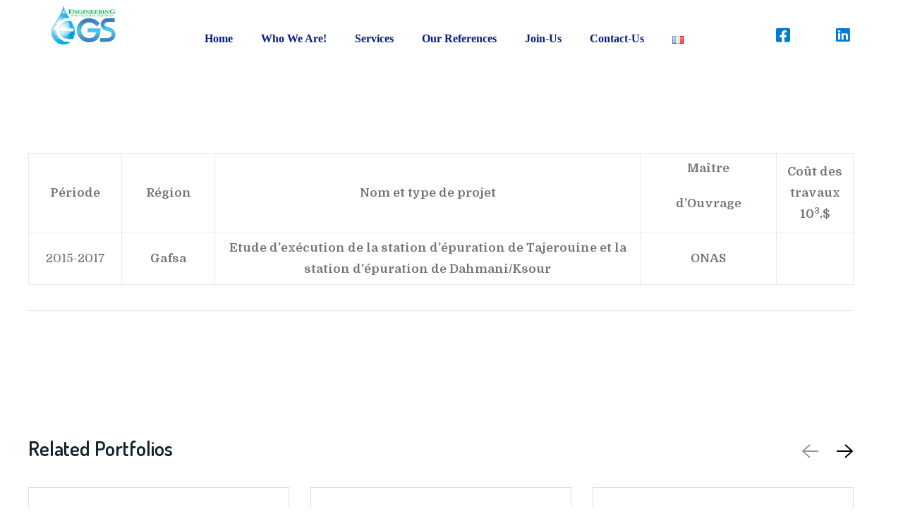

--- FILE ---
content_type: text/css
request_url: https://egs-tunisie.com/core/modules/d16ebeb8f0/css/main.css
body_size: 44034
content:
.animation-delay-01 {
  -webkit-animation-delay: 0.1s;
  animation-delay: 0.1s;
}
.animation-delay-02 {
  -webkit-animation-delay: 0.2s;
  animation-delay: 0.2s;
}
.animation-delay-03 {
  -webkit-animation-delay: 0.3s;
  animation-delay: 0.3s;
}
.animation-delay-04 {
  -webkit-animation-delay: 0.4s;
  animation-delay: 0.4s;
}
.animation-delay-05 {
  -webkit-animation-delay: 0.5s;
  animation-delay: 0.5s;
}
.animation-delay-06 {
  -webkit-animation-delay: 0.6s;
  animation-delay: 0.6s;
}
.animation-delay-07 {
  -webkit-animation-delay: 0.7s;
  animation-delay: 0.7s;
}
.animation-delay-08 {
  -webkit-animation-delay: 0.8s;
  animation-delay: 0.8s;
}
.animation-delay-09 {
  -webkit-animation-delay: 0.9s;
  animation-delay: 0.9s;
}
.animation-delay-10 {
  -webkit-animation-delay: 1s;
  animation-delay: 1s;
}
.rotate-180 {
  -ms-transform: rotate(-180deg);
  -webkit-transform: rotate(-180deg);
  transform: rotate(-180deg);
}
/* simplux blogs css
------------------------------------ */
.ls-7px {
  letter-spacing: 7px;
}
.ls-4px {
  letter-spacing: 4px;
}
.left_icon {
  background: #8dcbca!important;
  padding: 0px;
  border-radius: 50px;
}
.left_icon .fa {
  top: 25px!important;
}
.two_icon {
  width: 17%!important;
}
.three_icon {
  width: 13%!important;
}
.phone_img_top {
  top: -670px;
  position: relative;
}
.uppercase {
  text-transform: uppercase;
}
.none_line {
  text-align: center!important;
}
.none_line h3 {
  color: #000!important;
}
.none_line_1 {
  text-align: center!important;
}
.t-scale {
  transform: scale(0.5, 1);
}
.back05 {
  background: rgba(0, 0, 0, 0.7);
}
.back051 {
  background: rgba(30, 31, 30, 0.7);
}
.text-shadow {
  text-shadow: 7px 8px 1px #000000;
}
.soicon-color a {
  color: #858b8d!important;
}
.inside .wpb_wrapper,
.full_height {
  height: 100%!important;
  width: 100%!important;
}
.text-color03 {
  color: #3d3d3d!important;
}
.p_capitalize {
  text-transform: capitalize!important;
}
.text_align_right {
  text-align: right;
}
.contact2-style {
  border: 1px solid #e6e6e6!important;
  background: transparent;
  border-radius: 3px;
  font-size: 14px!important;
  padding: 10px 20px;
}
.contact1-style {
  background: transparent;
  border: 1px solid #6d6d6f!important;
  border-radius: 3px;
  font-size: 14px!important;
}
.height-150 {
  height: 150px;
}
.float_left {
  float: left;
}
.float_right {
  float: right;
}
.back_red_color {
  background-color: #fe0000!important;
}
.back_blue_color {
  background-color: #2b47e6!important;
}
.back_white_color {
  background-color: #fff!important;
}
.separator_h4 h4 {
  color: #fff;
}
input[type="checkbox"] {
  display: inline-block;
  height: 16px;
  width: 16px;
  overflow: hidden;
  margin-top: -4px;
  vertical-align: middle;
  -webkit-appearance: none;
  background-color: transparent;
  background-repeat: no-repeat;
  background-position: 50% 50%;
  border: 1px solid #cccccc;
  border-radius: 5px;
  -webkit-transition: 0.2s ease-in-out;
  transition: 0.2s ease-in-out;
  -webkit-transition-property: background-color, border;
  transition-property: background-color, border;
}
input[type="checkbox"]:checked {
  background-image: url([data-uri]);
  background-size: 13px;
}
input[type="checkbox"]:checked,
input[type="checkbox"]:indeterminate {
  background-color: green;
  border-color: transparent;
}
.contact_button_green {
  background-color: #17c967!important;
  padding: 1px 18px!important;
}
.contact-label-style label {
  color: #5b5e63;
  text-transform: uppercase;
  font-size: 14px;
  font-weight: 600;
}
.padding_tb_1px {
  padding: 1px 30px!important;
}
.from-without-border .wpcf7-text {
  border: 1px solid rgba(136, 136, 136, 0.6) !important;
  border-radius: 3px;
}
.from-without-border .wpcf7-textarea {
  border: 1px solid rgba(136, 136, 136, 0.6) !important;
  border-radius: 3px;
}
.from-without-border .wpcf7-select {
  border: 1px solid rgba(136, 136, 136, 0.6) !important;
  border-radius: 3px;
}
.from-without-border .uk-form-icon {
  color: #000!important;
  font-weight: bold;
}
.border-radius30px {
  border-radius: 30px;
}
.map_noneborder .wpb_wrapper {
  padding: 0px!important;
}
.border_none {
  border: 1px solid transparent!important;
}
.accord_nopadd li {
  padding: 15px 0!important;
}
.align_c {
  text-align: center!important;
}
/* simplux blogs css
------------------------------------ */
.clearfix {
  clear: both;
}
.color-brand {
  color: #00b092 !important;
}
.color-brand-bg {
  background-color: #00b092;
}
.color-ancient {
  color: #63599e !important;
}
.color-ancient-bg {
  background-color: #63599e !important;
}
.color-ancient2 {
  color: #009eb3 !important;
}
.color-ancient2-bg {
  background-color: #009eb3 !important;
}
.color-title {
  color: #10242b !important;
}
.color-text {
  color: #5c666a;
}
.color-menu {
  color: #ffffff !important;
}
.color-menu:hover {
  color: #d9d9d9 !important;
}
.box-shadow-none,
.uk-button.box-shadow-none {
  box-shadow: none;
}
.inner-table {
  display: table;
  width: 100%;
  height: 100%;
}
.inner-table .inner-cell {
  display: table-cell;
  vertical-align: middle;
}
.text-light,
.text-white,
.text-light *,
.text-white * {
  color: #fff !important;
}
.text-light.title-lg,
.text-white.title-lg,
.text-light *.title-lg,
.text-white *.title-lg,
.text-light.title-md,
.text-white.title-md,
.text-light *.title-md,
.text-white *.title-md {
  color: #fff;
}
.text-gray,
.text-grey {
  color: #ffe8e4 !important;
}
.text-black,
.text-dark,
.text-black *,
.text-dark * {
  color: #000 !important;
}
.width-auto {
  width: auto;
}
.text-thin,
.text-100 {
  font-weight: 100;
}
.text-light,
.text-300 {
  font-weight: 300;
}
.text-regular,
.text-400 {
  font-weight: 400;
}
.text-500 {
  font-weight: 500;
}
.text-semibold,
.text-600 {
  font-weight: 600;
}
.text-strong,
.text-700 {
  font-weight: 700;
}
.text-heavy,
.text-800 {
  font-weight: 800;
}
.text-black,
.text-900 {
  font-weight: 900;
}
.text-big {
  font-size: larger;
}
.border-radius,
.border-radius-50 {
  border-radius: 50%;
}
.border-radius-0 {
  border-radius: 0;
}
.no-border {
  border: none !important;
}
.no-decoration {
  text-decoration: none;
}
.underline {
  text-decoration: underline;
}
.hover-underline {
  -webkit-transition: all 0.25s ease;
  -moz-transition: all 0.25s ease;
  -ms-transition: all 0.25s ease;
  -o-transition: all 0.25s ease;
  transition: all 0.25s ease;
}
.hover-underline:hover {
  text-decoration: underline;
}
/* Z index
------------------------------------ */
.z-index-0 {
  z-index: 0;
  position: relative;
}
.z-index-1 {
  z-index: 1;
  position: relative;
}
.z-index-99 {
  z-index: 99;
  position: relative;
}
.z-index-front {
  z-index: 9999;
  position: relative;
}
/* Line height
------------------------------------ */
.line-height-1 {
  line-height: 1em;
}
.line-height-1-1 {
  line-height: 1.1em;
}
.line-height-1-2 {
  line-height: 1.2em;
}
.line-height-1-3 {
  line-height: 1.3em;
}
.line-height-1-4 {
  line-height: 1.4em;
}
.line-height-1-5 {
  line-height: 1.5em;
}
.line-height-1-6 {
  line-height: 1.6em;
}
.line-height-2 {
  line-height: 2em;
}
.line-height-3 {
  line-height: 3em;
}
.line-height-3-5 {
  line-height: 3.5em;
}
.line-height-4 {
  line-height: 4em;
}
.line-height-5 {
  line-height: 5em;
}
/* Background colors
------------------------------------ */
.background-gray {
  background-color: #f9f9f9;
}
.background-gray #header {
  background-color: transparent;
}
/* Predefined heights
------------------------------------ */
.menu-bottom-height {
  height: 60px;
}
.height-720 {
  height: 720px;
}
.height-600 {
  height: 600px;
}
.height-540 {
  height: 540px;
}
.height-400 {
  height: 400px;
}
.height-320 {
  height: 320px;
}
.height-200 {
  height: 200px;
}
.height-100 {
  height: 100px;
}
.full-size {
  width: 100% !important;
  max-width: 100% !important;
}
/* Font size
------------------------------------ */
.font12 {
  font-size: 12px;
}
.font13 {
  font-size: 13px;
}
.font14 {
  font-size: 14px;
}
.font16 {
  font-size: 16px;
}
.font18 {
  font-size: 18px;
}
.font20 {
  font-size: 20px;
}
.font22 {
  font-size: 22px;
}
.font24 {
  font-size: 24px;
}
.font26 {
  font-size: 26px;
}
.font28 {
  font-size: 28px;
}
.font30 {
  font-size: 30px;
}
.font32 {
  font-size: 32px;
}
.font36 {
  font-size: 36px;
}
.font40 {
  font-size: 40px;
}
.font44 {
  font-size: 44px;
}
.font48 {
  font-size: 48px;
}
/* Padding
------------------------------------ */
.p1 {
  padding: 10px;
}
.p2 {
  padding: 20px;
}
.p3 {
  padding: 30px;
}
.p35 {
  padding: 35px;
}
.p4 {
  padding: 40px;
}
.p5 {
  padding: 50px;
}
.p6 {
  padding: 60px;
}
.p7 {
  padding: 70px;
}
.p8 {
  padding: 80px;
}
.p9 {
  padding: 90px;
}
.p10 {
  padding: 100px;
}
.p11 {
  padding: 110px;
}
.p12 {
  padding: 120px;
}
.p13 {
  padding: 130px;
}
.p14 {
  padding: 140px;
}
.p15 {
  padding: 150px;
}
.p16 {
  padding: 160px;
}
.p0 {
  padding: 0;
}
@media (max-width: 640px) {
  .p1\@s {
    padding: 10px;
  }
  .p2\@s {
    padding: 20px;
  }
  .p3\@s {
    padding: 30px;
  }
  .p4\@s {
    padding: 40px;
  }
  .p5\@s {
    padding: 50px;
  }
  .p6\@s {
    padding: 60px;
  }
  .p7\@s {
    padding: 70px;
  }
  .p8\@s {
    padding: 80px;
  }
  .p9\@s {
    padding: 90px;
  }
  .p10\@s {
    padding: 100px;
  }
  .p11\@s {
    padding: 110px;
  }
  .p12\@s {
    padding: 120px;
  }
  .p13\@s {
    padding: 130px;
  }
  .p14\@s {
    padding: 140px;
  }
  .p15\@s {
    padding: 150px;
  }
  .p16\@s {
    padding: 160px;
  }
  .p0\@s {
    padding: 0;
  }
}
.pt1 {
  padding-top: 10px;
}
.pt2 {
  padding-top: 20px;
}
.pt3 {
  padding-top: 30px;
}
.pt4 {
  padding-top: 40px;
}
.pt5 {
  padding-top: 50px;
}
.pt6 {
  padding-top: 60px;
}
.pt7 {
  padding-top: 70px;
}
.pt8 {
  padding-top: 80px;
}
.pt9 {
  padding-top: 90px;
}
.pt10 {
  padding-top: 100px;
}
.pt11 {
  padding-top: 110px;
}
.pt12 {
  padding-top: 120px;
}
.pt13 {
  padding-top: 130px;
}
.pt14 {
  padding-top: 140px;
}
.pt15 {
  padding-top: 150px;
}
.pt16 {
  padding-top: 160px;
}
.pt0 {
  padding-top: 0;
}
@media (max-width: 640px) {
  .pt1\@s {
    padding-top: 10px;
  }
  .pt2\@s {
    padding-top: 20px;
  }
  .pt3\@s {
    padding-top: 30px;
  }
  .pt4\@s {
    padding-top: 40px;
  }
  .pt5\@s {
    padding-top: 50px;
  }
  .pt6\@s {
    padding-top: 60px;
  }
  .pt7\@s {
    padding-top: 70px;
  }
  .pt8\@s {
    padding-top: 80px;
  }
  .pt9\@s {
    padding-top: 90px;
  }
  .pt10\@s {
    padding-top: 100px;
  }
  .pt11\@s {
    padding-top: 110px;
  }
  .pt12\@s {
    padding-top: 120px;
  }
  .pt13\@s {
    padding-top: 130px;
  }
  .pt14\@s {
    padding-top: 140px;
  }
  .pt15\@s {
    padding-top: 150px;
  }
  .pt16\@s {
    padding-top: 160px;
  }
  .pt0\@s {
    padding-top: 0;
  }
}
.pr1 {
  padding-right: 10px;
}
.pr2 {
  padding-right: 20px;
}
.pr3 {
  padding-right: 30px;
}
.pr4 {
  padding-right: 40px;
}
.pr5 {
  padding-right: 50px;
}
.pr6 {
  padding-right: 60px;
}
.pr7 {
  padding-right: 70px;
}
.pr8 {
  padding-right: 80px;
}
.pr9 {
  padding-right: 90px;
}
.pr10 {
  padding-right: 100px;
}
.pr11 {
  padding-right: 110px;
}
.pr12 {
  padding-right: 120px;
}
.pr13 {
  padding-right: 130px;
}
.pr14 {
  padding-right: 140px;
}
.pr15 {
  padding-right: 150px;
}
.pr16 {
  padding-right: 160px;
}
.pr0 {
  padding-right: 0;
}
@media (max-width: 640px) {
  .pr1\@s {
    padding-right: 10px;
  }
  .pr2\@s {
    padding-right: 20px;
  }
  .pr3\@s {
    padding-right: 30px;
  }
  .pr4\@s {
    padding-right: 40px;
  }
  .pr5\@s {
    padding-right: 50px;
  }
  .pr6\@s {
    padding-right: 60px;
  }
  .pr7\@s {
    padding-right: 70px;
  }
  .pr8\@s {
    padding-right: 80px;
  }
  .pr9\@s {
    padding-right: 90px;
  }
  .pr10\@s {
    padding-right: 100px;
  }
  .pr11\@s {
    padding-right: 110px;
  }
  .pr12\@s {
    padding-right: 120px;
  }
  .pr13\@s {
    padding-right: 130px;
  }
  .pr14\@s {
    padding-right: 140px;
  }
  .pr15\@s {
    padding-right: 150px;
  }
  .pr16\@s {
    padding-right: 160px;
  }
  .pr0\@s {
    padding-right: 0;
  }
}
.pb1 {
  padding-bottom: 10px;
}
.pb2 {
  padding-bottom: 20px;
}
.pb3 {
  padding-bottom: 30px;
}
.pb4 {
  padding-bottom: 40px;
}
.pb5 {
  padding-bottom: 50px;
}
.pb6 {
  padding-bottom: 60px;
}
.pb7 {
  padding-bottom: 70px;
}
.pb8 {
  padding-bottom: 80px;
}
.pb9 {
  padding-bottom: 90px;
}
.pb10 {
  padding-bottom: 100px;
}
.pb11 {
  padding-bottom: 110px;
}
.pb12 {
  padding-bottom: 120px;
}
.pb13 {
  padding-bottom: 130px;
}
.pb14 {
  padding-bottom: 140px;
}
.pb15 {
  padding-bottom: 150px;
}
.pb16 {
  padding-bottom: 160px;
}
.pb0 {
  padding-bottom: 0;
}
@media (max-width: 640px) {
  .pb1\@s {
    padding-bottom: 10px;
  }
  .pb2\@s {
    padding-bottom: 20px;
  }
  .pb3\@s {
    padding-bottom: 30px;
  }
  .pb4\@s {
    padding-bottom: 40px;
  }
  .pb5\@s {
    padding-bottom: 50px;
  }
  .pb6\@s {
    padding-bottom: 60px;
  }
  .pb7\@s {
    padding-bottom: 70px;
  }
  .pb8\@s {
    padding-bottom: 80px;
  }
  .pb9\@s {
    padding-bottom: 90px;
  }
  .pb10\@s {
    padding-bottom: 100px;
  }
  .pb11\@s {
    padding-bottom: 110px;
  }
  .pb12\@s {
    padding-bottom: 120px;
  }
  .pb13\@s {
    padding-bottom: 130px;
  }
  .pb14\@s {
    padding-bottom: 140px;
  }
  .pb15\@s {
    padding-bottom: 150px;
  }
  .pb16\@s {
    padding-bottom: 160px;
  }
  .pb0\@s {
    padding-bottom: 0;
  }
}
.pl1 {
  padding-left: 10px;
}
.pl2 {
  padding-left: 20px;
}
.pl3 {
  padding-left: 30px;
}
.pl4 {
  padding-left: 40px;
}
.pl5 {
  padding-left: 50px;
}
.pl6 {
  padding-left: 60px;
}
.pl7 {
  padding-left: 70px;
}
.pl8 {
  padding-left: 80px;
}
.pl9 {
  padding-left: 90px;
}
.pl10 {
  padding-left: 100px;
}
.pl11 {
  padding-left: 110px;
}
.pl12 {
  padding-left: 120px;
}
.pl13 {
  padding-left: 130px;
}
.pl14 {
  padding-left: 140px;
}
.pl15 {
  padding-left: 150px;
}
.pl16 {
  padding-left: 160px;
}
.pl0 {
  padding-left: 0;
}
.pl5r30 {
  padding-left: 50px;
  padding-right: 30px;
}
@media (max-width: 640px) {
  .pl0\@s {
    padding-left: 0 ;
  }
  .pl1\@s {
    padding-left: 10px;
  }
  .pl2\@s {
    padding-left: 20px;
  }
  .pl3\@s {
    padding-left: 30px;
  }
  .pl4\@s {
    padding-left: 40px;
  }
  .pl5\@s {
    padding-left: 50px;
  }
  .pl6\@s {
    padding-left: 60px;
  }
  .pl7\@s {
    padding-left: 70px;
  }
  .pl8\@s {
    padding-left: 80px;
  }
  .pl9\@s {
    padding-left: 90px;
  }
  .pl10\@s {
    padding-left: 100px;
  }
  .pl11\@s {
    padding-left: 110px;
  }
  .pl12\@s {
    padding-left: 120px;
  }
  .pl13\@s {
    padding-left: 130px;
  }
  .pl14\@s {
    padding-left: 140px;
  }
  .pl15\@s {
    padding-left: 150px;
  }
  .pl16\@s {
    padding-left: 160px;
  }
}
.ph1 {
  padding-left: 10px;
  padding-right: 10px;
}
.ph2 {
  padding-left: 20px;
  padding-right: 20px;
}
.ph3 {
  padding-left: 30px;
  padding-right: 30px;
}
.ph4 {
  padding-left: 40px;
  padding-right: 40px;
}
.ph5 {
  padding-left: 50px;
  padding-right: 50px;
}
.ph6 {
  padding-left: 60px;
  padding-right: 60px;
}
.ph7 {
  padding-left: 70px;
  padding-right: 70px;
}
.ph8 {
  padding-left: 80px;
  padding-right: 80px;
}
.ph9 {
  padding-left: 90px;
  padding-right: 90px;
}
.ph10 {
  padding-left: 100px;
  padding-right: 100px;
}
.ph11 {
  padding-left: 110px;
  padding-right: 101px;
}
.ph12 {
  padding-left: 120px;
  padding-right: 120px;
}
.ph13 {
  padding-left: 130px;
  padding-right: 130px;
}
.ph14 {
  padding-left: 140px;
  padding-right: 140px;
}
.ph15 {
  padding-left: 150px;
  padding-right: 150px;
}
.ph16 {
  padding-left: 160px;
  padding-right: 160px;
}
.ph0 {
  padding-left: 0px;
  padding-right: 0px;
}
.phl0 {
  padding-left: 0px;
}
.phr0 {
  padding-right: 0px;
}
.pv1 {
  padding-top: 10px;
  padding-bottom: 10px;
}
.pv2 {
  padding-top: 20px;
  padding-bottom: 20px;
}
.pv3 {
  padding-top: 30px;
  padding-bottom: 30px;
}
.pv4 {
  padding-top: 40px;
  padding-bottom: 40px;
}
.pv5 {
  padding-top: 50px;
  padding-bottom: 50px;
}
.pv6 {
  padding-top: 60px;
  padding-bottom: 60px;
}
.pv7 {
  padding-top: 70px;
  padding-bottom: 70px;
}
.pv8 {
  padding-top: 80px;
  padding-bottom: 80px;
}
.pv9 {
  padding-top: 90px;
  padding-bottom: 90px;
}
.pv10 {
  padding-top: 100px;
  padding-bottom: 100px;
}
.pv11 {
  padding-top: 110px;
  padding-bottom: 101px;
}
.pv12 {
  padding-top: 120px;
  padding-bottom: 120px;
}
.pv13 {
  padding-top: 130px;
  padding-bottom: 130px;
}
.pv14 {
  padding-top: 140px;
  padding-bottom: 140px;
}
.pv15 {
  padding-top: 150px;
  padding-bottom: 150px;
}
.pv16 {
  padding-top: 160px;
  padding-bottom: 160px;
}
.pv0 {
  padding-top: 0px;
  padding-bottom: 0px;
}
.pvt0 {
  padding-top: 0;
}
.pvb0 {
  padding-bottom: 0;
}
/* Margin
------------------------------------ */
.m1 {
  margin: 10px;
}
.m2 {
  margin: 20px;
}
.m3 {
  margin: 30px;
}
.m4 {
  margin: 40px;
}
.m5 {
  margin: 50px;
}
.m6 {
  margin: 60px;
}
.m7 {
  margin: 70px;
}
.m8 {
  margin: 80px;
}
.m9 {
  margin: 90px;
}
.m10 {
  margin: 100px;
}
.m11 {
  margin: 110px;
}
.m12 {
  margin: 120px;
}
.m13 {
  margin: 130px;
}
.m14 {
  margin: 140px;
}
.m15 {
  margin: 150px;
}
.m16 {
  margin: 160px;
}
.m0 {
  margin: 0;
}
@media (max-width: 640px) {
  .m1\@s {
    margin: 10px;
  }
  .m2\@s {
    margin: 20px;
  }
  .m3\@s {
    margin: 30px;
  }
  .m4\@s {
    margin: 40px;
  }
  .m5\@s {
    margin: 50px;
  }
  .m6\@s {
    margin: 60px;
  }
  .m7\@s {
    margin: 70px;
  }
  .m8\@s {
    margin: 80px;
  }
  .m9\@s {
    margin: 90px;
  }
  .m10\@s {
    margin: 100px;
  }
  .m11\@s {
    margin: 110px;
  }
  .m12\@s {
    margin: 120px;
  }
  .m13\@s {
    margin: 130px;
  }
  .m14\@s {
    margin: 140px;
  }
  .m15\@s {
    margin: 150px;
  }
  .m16\@s {
    margin: 160px;
  }
  .m0\@s {
    margin: 0;
  }
}
.ml1 {
  margin-left: 10px;
}
.ml2 {
  margin-left: 20px;
}
.ml3 {
  margin-left: 30px;
}
.ml-15 {
  margin-left: -15px !important;
}
.ml4 {
  margin-left: 40px;
}
.ml5 {
  margin-left: 50px;
}
.ml6 {
  margin-left: 60px;
}
.ml7 {
  margin-left: 70px;
}
.ml8 {
  margin-left: 80px;
}
.ml9 {
  margin-left: 90px;
}
.ml10 {
  margin-left: 100px;
}
.ml11 {
  margin-left: 110px;
}
.ml12 {
  margin-left: 120px;
}
.ml13 {
  margin-left: 130px;
}
.ml14 {
  margin-left: 140px;
}
.ml15 {
  margin-left: 150px;
}
.ml16 {
  margin-left: 160px;
}
.ml0 {
  margin-left: 0;
}
@media (max-width: 640px) {
  .ml1\@s {
    margin-left: 10px;
  }
  .ml2\@s {
    margin-left: 20px;
  }
  .ml3\@s {
    margin-left: 30px;
  }
  .ml4\@s {
    margin-left: 40px;
  }
  .ml5\@s {
    margin-left: 50px;
  }
  .ml6\@s {
    margin-left: 60px;
  }
  .ml7\@s {
    margin-left: 70px;
  }
  .ml8\@s {
    margin-left: 80px;
  }
  .ml9\@s {
    margin-left: 90px;
  }
  .ml10\@s {
    margin-left: 100px;
  }
  .ml11\@s {
    margin-left: 110px;
  }
  .ml12\@s {
    margin-left: 120px;
  }
  .ml13\@s {
    margin-left: 130px;
  }
  .ml14\@s {
    margin-left: 140px;
  }
  .ml15\@s {
    margin-left: 150px;
  }
  .ml16\@s {
    margin-left: 160px;
  }
  .ml0\@s {
    margin-left: 0;
  }
}
.mr1 {
  margin-right: 10px;
}
.mr2 {
  margin-right: 20px;
}
.mr3 {
  margin-right: 30px;
}
.mr-3 {
  margin-right: -15px !important;
}
.mr4 {
  margin-right: 40px;
}
.mr5 {
  margin-right: 50px;
}
.mr6 {
  margin-right: 60px;
}
.mr7 {
  margin-right: 70px;
}
.mr8 {
  margin-right: 80px;
}
.mr9 {
  margin-right: 90px;
}
.mr10 {
  margin-right: 100px;
}
.mr11 {
  margin-right: 110px;
}
.mr12 {
  margin-right: 120px;
}
.mr13 {
  margin-right: 130px;
}
.mr14 {
  margin-right: 140px;
}
.mr15 {
  margin-right: 150px;
}
.mr16 {
  margin-right: 160px;
}
.mr17 {
  margin-right: 170px;
}
.mr18 {
  margin-right: 180px;
}
.mr19 {
  margin-right: 190px;
}
.mr20 {
  margin-right: 200px;
}
.mr21 {
  margin-right: 210px;
}
.mr22 {
  margin-right: 220px;
}
.mr23 {
  margin-right: 230px;
}
.mr23 {
  margin-right: 240px;
}
.mr25 {
  margin-right: 250px;
}
.mr0 {
  margin-right: 0;
}
@media (max-width: 640px) {
  .mr1\@s {
    margin-right: 10px;
  }
  .mr2\@s {
    margin-right: 20px;
  }
  .mr3\@s {
    margin-right: 30px;
  }
  .mr4\@s {
    margin-right: 40px;
  }
  .mr5\@s {
    margin-right: 50px;
  }
  .mr6\@s {
    margin-right: 60px;
  }
  .mr7\@s {
    margin-right: 70px;
  }
  .mr8\@s {
    margin-right: 80px;
  }
  .mr9\@s {
    margin-right: 90px;
  }
  .mr10\@s {
    margin-right: 100px;
  }
  .mr11\@s {
    margin-right: 110px;
  }
  .mr12\@s {
    margin-right: 120px;
  }
  .mr13\@s {
    margin-right: 130px;
  }
  .mr14\@s {
    margin-right: 140px;
  }
  .mr15\@s {
    margin-right: 150px;
  }
  .mr16\@s {
    margin-right: 160px;
  }
  .mr0\@s {
    margin-right: 0;
  }
}
.mb1 {
  margin-bottom: 10px;
}
.mb2 {
  margin-bottom: 20px;
}
.mb3 {
  margin-bottom: 30px;
}
.mb4 {
  margin-bottom: 40px;
}
.mb5 {
  margin-bottom: 50px;
}
.mb6 {
  margin-bottom: 60px;
}
.mb7 {
  margin-bottom: 70px;
}
.mb8 {
  margin-bottom: 80px;
}
.mb9 {
  margin-bottom: 90px;
}
.mb10 {
  margin-bottom: 100px;
}
.mb11 {
  margin-bottom: 110px;
}
.mb12 {
  margin-bottom: 120px;
}
.mb13 {
  margin-bottom: 130px;
}
.mb14 {
  margin-bottom: 140px;
}
.mb15 {
  margin-bottom: 150px;
}
.mb16 {
  margin-bottom: 160px;
}
.mb0 {
  margin-bottom: 0;
}
@media (max-width: 640px) {
  .mb1\@s {
    margin-bottom: 10px;
  }
  .mb2\@s {
    margin-bottom: 20px;
  }
  .mb3\@s {
    margin-bottom: 30px;
  }
  .mb4\@s {
    margin-bottom: 40px;
  }
  .mb5\@s {
    margin-bottom: 50px;
  }
  .mb6\@s {
    margin-bottom: 60px;
  }
  .mb7\@s {
    margin-bottom: 70px;
  }
  .mb8\@s {
    margin-bottom: 80px;
  }
  .mb9\@s {
    margin-bottom: 90px;
  }
  .mb10\@s {
    margin-bottom: 100px;
  }
  .mb11\@s {
    margin-bottom: 110px;
  }
  .mb12\@s {
    margin-bottom: 120px;
  }
  .mb13\@s {
    margin-bottom: 130px;
  }
  .mb14\@s {
    margin-bottom: 140px;
  }
  .mb15\@s {
    margin-bottom: 150px;
  }
  .mb16\@s {
    margin-bottom: 160px;
  }
  .mb0\@s {
    margin-bottom: 0;
  }
}
.mt1 {
  margin-top: 10px;
}
.mt2 {
  margin-top: 20px;
}
.mt3 {
  margin-top: 30px;
}
.mt4 {
  margin-top: 40px;
}
.mt5 {
  margin-top: 50px;
}
.mt6 {
  margin-top: 60px;
}
.mt7 {
  margin-top: 70px;
}
.mt8 {
  margin-top: 80px;
}
.mt9 {
  margin-top: 90px;
}
.mt10 {
  margin-top: 100px;
}
.mt11 {
  margin-top: 110px;
}
.mt12 {
  margin-top: 120px;
}
.mt13 {
  margin-top: 130px;
}
.mt14 {
  margin-top: 140px;
}
.mt15 {
  margin-top: 150px;
}
.mt16 {
  margin-top: 160px;
}
.mt17 {
  margin-top: 170px;
}
.mt18 {
  margin-top: 180px;
}
.mt19 {
  margin-top: 190px;
}
.mt20 {
  margin-top: 200px;
}
.mt21 {
  margin-top: 210px;
}
.mt25 {
  margin-top: 250px;
}
.mt26 {
  margin-top: 260px;
}
.mt37 {
  margin-top: 370px;
}
.mt0 {
  margin-top: 0;
}
@media (max-width: 640px) {
  .mt1\@s {
    margin-top: 10px;
  }
  .mt2\@s {
    margin-top: 20px;
  }
  .mt3\@s {
    margin-top: 30px;
  }
  .mt4\@s {
    margin-top: 40px;
  }
  .mt5\@s {
    margin-top: 50px;
  }
  .mt6\@s {
    margin-top: 60px;
  }
  .mt7\@s {
    margin-top: 70px;
  }
  .mt8\@s {
    margin-top: 80px;
  }
  .mt9\@s {
    margin-top: 90px;
  }
  .mt10\@s {
    margin-top: 100px;
  }
  .mt11\@s {
    margin-top: 110px;
  }
  .mt12\@s {
    margin-top: 120px;
  }
  .mt13\@s {
    margin-top: 130px;
  }
  .mt14\@s {
    margin-top: 140px;
  }
  .mt15\@s {
    margin-top: 150px;
  }
  .mt16\@s {
    margin-top: 160px;
  }
  .mt17\@s {
    margin-top: 170px;
  }
  .mt18\@s {
    margin-top: 180px;
  }
  .mt19\@s {
    margin-top: 190px;
  }
  .mt20\@s {
    margin-top: 200px;
  }
  .mt21\@s {
    margin-top: 210px;
  }
  .mt25\@s {
    margin-top: 250px;
  }
  .mt26\@s {
    margin-top: 260px;
  }
  .mt37\@s {
    margin-top: 370px;
  }
  .mt0\@s {
    margin-top: 0;
  }
}
.mv1 {
  margin-top: 10px;
  margin-bottom: 10px;
}
.mv2 {
  margin-top: 20px;
  margin-bottom: 20px;
}
.mv3 {
  margin-top: 30px;
  margin-bottom: 30px;
}
.mv4 {
  margin-top: 40px;
  margin-bottom: 40px;
}
.mv5 {
  margin-top: 50px;
  margin-bottom: 50px;
}
.mv6 {
  margin-top: 60px;
  margin-bottom: 60px;
}
.mv7 {
  margin-top: 70px;
  margin-bottom: 70px;
}
.mv8 {
  margin-top: 80px;
  margin-bottom: 80px;
}
.mv9 {
  margin-top: 90px;
  margin-bottom: 90px;
}
.mv10 {
  margin-top: 100px;
  margin-bottom: 100px;
}
.mv11 {
  margin-top: 110px;
  margin-bottom: 101px;
}
.mv12 {
  margin-top: 120px;
  margin-bottom: 120px;
}
.mv13 {
  margin-top: 130px;
  margin-bottom: 130px;
}
.mv14 {
  margin-top: 140px;
  margin-bottom: 140px;
}
.mv15 {
  margin-top: 150px;
  margin-bottom: 150px;
}
.mv16 {
  margin-top: 160px;
  margin-bottom: 160px;
}
.mv0 {
  margin-top: 0;
  margin-bottom: 0;
}
.mvt0 {
  margin-top: 0;
}
.mvb0 {
  margin-bottom: 0;
}
.mh1 {
  margin-left: 10px;
  margin-right: 10px;
}
.mh2 {
  margin-left: 20px;
  margin-right: 20px;
}
.mh3 {
  margin-left: 30px;
  margin-right: 30px;
}
.mh4 {
  margin-left: 40px;
  margin-right: 40px;
}
.mh5 {
  margin-left: 50px;
  margin-right: 50px;
}
.mh6 {
  margin-left: 60px;
  margin-right: 60px;
}
.mh7 {
  margin-left: 70px;
  margin-right: 70px;
}
.mh8 {
  margin-left: 80px;
  margin-right: 80px;
}
.mh9 {
  margin-left: 90px;
  margin-right: 90px;
}
.mh10 {
  margin-left: 100px;
  margin-right: 100px;
}
.mh11 {
  margin-left: 110px;
  margin-right: 101px;
}
.mh12 {
  margin-left: 120px;
  margin-right: 120px;
}
.mh13 {
  margin-left: 130px;
  margin-right: 130px;
}
.mh14 {
  margin-left: 140px;
  margin-right: 140px;
}
.mh15 {
  margin-left: 150px;
  margin-right: 150px;
}
.mh16 {
  margin-left: 160px;
  margin-right: 160px;
}
.mh0 {
  margin-left: 0px;
  margin-right: 0px;
}
.mhl0 {
  margin-left: 0px;
}
.mhr0 {
  margin-right: 0px;
}
/* Margin minus */
.mmb05 {
  margin-bottom: -5px;
}
.mmb1 {
  margin-bottom: -10px;
}
.mmb2 {
  margin-bottom: -20px;
}
.mmb3 {
  margin-bottom: -30px;
}
.mmb4 {
  margin-bottom: -40px;
}
.mmb5 {
  margin-bottom: -50px;
}
.mmb6 {
  margin-bottom: -60px;
}
/* Phone landscape and bigger */
@media (min-width: 640px) {
  .uk-flex-left\@s {
    -ms-flex-pack: start;
    -webkit-justify-content: flex-start;
    justify-content: flex-start;
  }
  .uk-flex-center\@s {
    -ms-flex-pack: center;
    -webkit-justify-content: center;
    justify-content: center;
  }
  .uk-flex-right\@s {
    -ms-flex-pack: end;
    -webkit-justify-content: flex-end;
    justify-content: flex-end;
  }
  .uk-flex-between\@s {
    -ms-flex-pack: justify;
    -webkit-justify-content: space-between;
    justify-content: space-between;
  }
  .uk-flex-around\@s {
    -ms-flex-pack: distribute;
    -webkit-justify-content: space-around;
    justify-content: space-around;
  }
}
/* Tablet landscape and bigger */
@media (min-width: 960px) {
  .uk-flex-left\@m {
    -ms-flex-pack: start;
    -webkit-justify-content: flex-start;
    justify-content: flex-start;
  }
  .uk-flex-center\@m {
    -ms-flex-pack: center;
    -webkit-justify-content: center;
    justify-content: center;
  }
  .uk-flex-right\@m {
    -ms-flex-pack: end;
    -webkit-justify-content: flex-end;
    justify-content: flex-end;
  }
  .uk-flex-between\@m {
    -ms-flex-pack: justify;
    -webkit-justify-content: space-between;
    justify-content: space-between;
  }
  .uk-flex-around\@m {
    -ms-flex-pack: distribute;
    -webkit-justify-content: space-around;
    justify-content: space-around;
  }
}
/* Desktop and bigger */
@media (min-width: 1200px) {
  .uk-flex-left\@l {
    -ms-flex-pack: start;
    -webkit-justify-content: flex-start;
    justify-content: flex-start;
  }
  .uk-flex-center\@l {
    -ms-flex-pack: center;
    -webkit-justify-content: center;
    justify-content: center;
  }
  .uk-flex-right\@l {
    -ms-flex-pack: end;
    -webkit-justify-content: flex-end;
    justify-content: flex-end;
  }
  .uk-flex-between\@l {
    -ms-flex-pack: justify;
    -webkit-justify-content: space-between;
    justify-content: space-between;
  }
  .uk-flex-around\@l {
    -ms-flex-pack: distribute;
    -webkit-justify-content: space-around;
    justify-content: space-around;
  }
}
/* Large screen and bigger */
@media (min-width: 1600px) {
  .uk-flex-left\@xl {
    -ms-flex-pack: start;
    -webkit-justify-content: flex-start;
    justify-content: flex-start;
  }
  .uk-flex-center\@xl {
    -ms-flex-pack: center;
    -webkit-justify-content: center;
    justify-content: center;
  }
  .uk-flex-right\@xl {
    -ms-flex-pack: end;
    -webkit-justify-content: flex-end;
    justify-content: flex-end;
  }
  .uk-flex-between\@xl {
    -ms-flex-pack: justify;
    -webkit-justify-content: space-between;
    justify-content: space-between;
  }
  .uk-flex-around\@xl {
    -ms-flex-pack: distribute;
    -webkit-justify-content: space-around;
    justify-content: space-around;
  }
}
/* Background
------------------------------------ */
.bg-cover {
  background-size: cover;
  background-repeat: no-repeat;
  background-position: center top;
}
.bg-contain {
  background-size: contain;
  background-repeat: no-repeat;
  background-position: center top;
}
.bg-repeat,
.bg-no-repeat {
  background-repeat: no-repeat;
  background-position: center right;
}
.bg-center-top {
  background-position: center top;
}
.bg-center-center {
  background-position: center center;
}
.bg-center-bottom {
  background-position: center bottom !important;
}
.bg-left-top {
  background-position: left center;
}
.bg-left-center {
  background-position: left center;
}
.bg-right-top {
  background-position: right center;
}
.bg-right-center {
  background-position: right center !important;
}
.bg-right-bottom {
  background-position: right bottom !important;
}
.background-full {
  background-size: 100% 100% !important;
  background-position: center!important;
  background-repeat: no-repeat !important;
}
/* Align
------------------------------------ */
.valign-top {
  vertical-align: top;
}
.valign-middle {
  vertical-align: middle;
}
.valign-bottom {
  vertical-align: bottom;
}
.visible-hidden {
  visibility: hidden;
}
/* Opacity
------------------------------------ */
@keyframes blink {
  0% {
    opacity: 1;
  }
  50% {
    opacity: 0;
  }
  100% {
    opacity: 1;
  }
}
@-webkit-keyframes blink {
  0% {
    opacity: 1;
  }
  50% {
    opacity: 0;
  }
  100% {
    opacity: 1;
  }
}
@-moz-keyframes blink {
  0% {
    opacity: 1;
  }
  50% {
    opacity: 0;
  }
  100% {
    opacity: 1;
  }
}
/* Rotate
------------------------------------ */
@keyframes rotate {
  0% {
    transform: rotate(0deg);
  }
  100% {
    transform: rotate(360deg);
  }
}
@-webkit-keyframes rotate {
  0% {
    transform: rotate(0deg);
  }
  100% {
    transform: rotate(360deg);
  }
}
@-moz-keyframes rotate {
  0% {
    transform: rotate(0deg);
  }
  100% {
    transform: rotate(360deg);
  }
}
/* Medical doctor details */
.width110 {
  width: 110px;
  display: inline-block;
}
.width140 {
  width: 140px;
  display: inline-block;
}
.width60 {
  width: 30px;
  display: inline-block;
}
.post-title,
h1.uk-text-center {
  display: none;
}
.icon-width-auto .vc_icon_element-inner {
  width: auto !important;
}
.accordion-vc:not(.style-arrow) .uk-open .uk-accordion-title {
  color: #00b092;
}
.accordion-vc:not(.style-arrow) .uk-open .uk-accordion-title:after {
  content: "\f068";
}
.accordion-vc:not(.style-arrow) .uk-accordion-title:after {
  content: "\f067";
}
.accordion-vc:not(.style-arrow) > li + li {
  border-top: 1px solid #eee;
}
.accordion-vc .uk-open .uk-accordion-title:after {
  color: #fff;
  background-color: #00b092;
}
.accordion-vc .uk-open .uk-accordion-title {
  color: #00b092;
}
.accordion-vc > li {
  position: relative;
  padding: 20px 0;
}
.accordion-vc.uk-accordion > :nth-child(n+2) {
  margin-top: 0;
}
.accordion-vc.style-arrow .uk-accordion-title:after {
  position: absolute;
  left: 0;
  top: 0;
  line-height: 50px;
}
.accordion-vc.style-arrow > li {
  padding: 12px 0 12px 45px;
}
.accordion-vc .uk-accordion-title {
  font-weight: 500;
  margin-bottom: 0;
}
.accordion-vc .uk-accordion-title:after {
  color: #fff;
  display: flex;
  -ms-flex-align: center;
  -webkit-align-items: center;
  align-items: center;
  background-color: #63599e;
  font-family: FontAwesome;
  -ms-flex-pack: center;
  -webkit-justify-content: center;
  justify-content: center;
  border-radius: 50%;
  height: 30px;
  width: 30px;
  font-size: 15px;
}
.brandcolor {
  background-color: #00b092;
}
.brandcolor i {
  color: #fff;
}
.alert-box {
  min-height: 36px;
  padding: 18px 35px;
  margin-bottom: 25px;
  color: #fff;
}
.alert-box a {
  text-decoration: none;
}
.alert-box h3 {
  color: #fff;
  font-weight: 600;
  line-height: 36px;
}
.alert-box .icon {
  margin-right: 20px;
}
.alert-box .icon i {
  line-height: 36px;
}
#scroll {
  position: fixed;
  right: 10px;
  bottom: 10px;
  cursor: pointer;
  z-index: 99999;
  display: none;
  padding: 10px 15px;
  box-shadow: 0px 8px 15px rgba(0, 0, 0, 0.1);
  transition: all 0.3s ease 0s;
  border-radius: 3px;
}
#scroll i {
  color: #fff;
}
#scroll:hover {
  opacity: .8;
  filter: "alpha(opacity=100)";
  -ms-filter: "alpha(opacity=100)";
  box-shadow: 1px 1px 3px rgba(227, 227, 227, 0.28);
  color: #fff;
  transform: translateY(-7px);
}
.brand-logo {
  position: relative;
}
.brand-logo .brand-container {
  padding-left: 45px;
  padding-right: 45px;
  overflow: hidden;
}
.brand-logo .brand-btn {
  position: absolute;
  top: 0;
  z-index: 5;
  cursor: pointer;
}
.brand-logo .brand-btn.button-prev {
  left: 0;
}
.brand-logo .brand-btn.button-next {
  right: 0;
}
.brand-logo .brand-btn i {
  padding: 20px 15px;
  border: 1px solid #e9e9e9;
  background: #fff;
  font-size: 15px;
  color: #000;
}
.carrentalgrid .dx-slider-bar {
  background: #d3e6e9;
}
.carrentalgrid .dx-slider-range.dx-slider-range-visible {
  border: 1px solid #fc8327;
  background: #fc8327;
}
.carrentalgrid .dx-state-focused.dx-slider-handle:not(.dx-state-active) {
  border: 6px solid #fc8327;
  background: #fff;
}
.carrentalgrid .dx-state-hover.dx-slider-handle:not(.dx-state-active) {
  border: 6px solid #fc8327;
  background: #fff;
}
.carrentalgrid .dx-slider-handle {
  margin-top: -9px;
  margin-right: -7px;
  width: 20px;
  height: 20px;
  border: 6px solid #fc8327;
  background-color: #ffffff;
  border-radius: 50%;
}
.carrentalgrid .dx-popover-arrow {
  display: none;
}
.carrentalgrid .dx-popup-content {
  background: none;
  height: 24px;
  border: none;
  color: #5b676f;
  font-size: 15px;
  font-weight: 600;
  overflow: visible;
  padding-top: 0;
  padding-left: 10px;
}
.carrentalgrid .dx-overlay-content {
  border: none;
  background: transparent;
}
.carrentalgrid .car-rent-range {
  height: 65px;
  width: 100%;
}
.carrentalgrid .meta-title {
  position: relative;
  border-bottom: 1px solid #e4e4e4;
}
.carrentalgrid .meta-title.style2 h3 {
  margin-bottom: 0;
  line-height: 4em;
}
.carrentalgrid .meta-title .rate {
  /* Extra Small Devices - Phones */
  position: absolute;
  top: 25px;
  right: 30px;
}
@media screen and (min-width: 768px) and (max-width: 991px) {
  .carrentalgrid .meta-title .rate {
    position: initial;
  }
}
@media screen and (max-width: 767px) {
  .carrentalgrid .meta-title .rate {
    position: initial;
  }
}
@media (max-width: 479px) {
  .carrentalgrid .meta-title .rate {
    position: initial;
  }
}
.carrentalgrid .car-feature {
  height: 190px;
  position: relative;
  background-size: cover;
}
.carrentalgrid .car-feature a {
  position: absolute;
  top: 0;
  left: 0;
  width: 100%;
  height: 100%;
  z-index: 1000;
  text-indent: 200%;
  white-space: nowrap;
  font-size: 0;
  opacity: 0;
}
.carrentalgrid .car-feature .entry-hover {
  position: absolute;
  top: 0;
  right: 0;
  bottom: 0;
  left: 0;
  text-align: center;
  -webkit-transition: all 0.25s ease;
  -moz-transition: all 0.25s ease;
  -ms-transition: all 0.25s ease;
  -o-transition: all 0.25s ease;
  transition: all 0.25s ease;
}
.carrentalgrid .car-feature .entry-hover:hover {
  background: rgba(0, 0, 0, 0.09);
}
.carrentalgrid .car-feature .price {
  max-width: 140px;
  position: absolute;
  padding: 0 20px;
  right: 0;
  font-size: 14px;
  bottom: 0;
  text-align: center;
  margin: 0;
  line-height: 39px;
  background: #00b2ca;
  color: #fff;
  padding-top: 2px;
}
.cwidgetd {
  position: relative;
}
.cwidgetd .cwidget-title {
  background: #00b2ca;
}
.cwidgetd .cwidget-title h2 {
  color: #fff;
  text-transform: capitalize;
  line-height: 2em;
  padding-left: 25px;
  font-size: 26px;
  font-weight: 400;
}
.cwidgetd .price-range .double-handle-slider {
  width: 99%;
}
.cwidgetd .price-range .noUi-target,
.cwidgetd .price-range .noUi-target * {
  -webkit-touch-callout: none;
  -webkit-user-select: none;
  -ms-touch-action: none;
  touch-action: none;
  -ms-user-select: none;
  -moz-user-select: none;
  -moz-box-sizing: border-box;
  box-sizing: border-box;
}
.cwidgetd .price-range .noUi-target {
  position: relative;
  direction: ltr;
}
.cwidgetd .price-range .noUi-base {
  width: 100%;
  height: 100%;
  position: relative;
  z-index: 1;
}
.cwidgetd .price-range .noUi-origin {
  position: absolute;
  right: 0;
  top: 0;
  left: 0;
  bottom: 0;
}
.cwidgetd .price-range .noUi-handle {
  position: relative;
  z-index: 1;
}
.cwidgetd .price-range .noUi-stacking .noUi-handle {
  z-index: 10;
}
.cwidgetd .price-range .noUi-state-tap .noUi-origin {
  -webkit-transition: left .3s, top .3s;
  transition: left .3s, top .3s;
}
.cwidgetd .price-range .noUi-state-drag * {
  cursor: inherit !important;
}
.cwidgetd .price-range .noUi-base {
  -webkit-transform: translate3d(0, 0, 0);
  transform: translate3d(0, 0, 0);
}
.cwidgetd .price-range .noUi-horizontal {
  height: 5px;
}
.cwidgetd .price-range .noUi-horizontal .noUi-handle {
  width: 25px;
  height: 25px;
  left: -5px;
  top: -12px;
  border-radius: 30px;
}
.cwidgetd .price-range .noUi-vertical {
  width: 18px;
}
.cwidgetd .price-range .noUi-background {
  background: #d3e6e9;
  box-shadow: inset 0 1px 1px #f0f0f0;
}
.cwidgetd .price-range .noUi-connect {
  background: #fc8327;
  box-shadow: inset 0 0 3px rgba(51, 51, 51, 0.45);
  -webkit-transition: background 450ms;
  transition: background 450ms;
}
.cwidgetd .price-range .noUi-origin {
  border-radius: 2px;
}
.cwidgetd .price-range .noUi-target {
  border-radius: 4px;
  box-shadow: inset 0 1px 1px #d3e6e9, 0 3px 6px -5px #d3e6e9;
}
.cwidgetd .price-range .noUi-target.noUi-connect {
  box-shadow: inset 0 0 3px rgba(51, 51, 51, 0.45), 0 3px 6px -5px #d3e6e9;
}
.cwidgetd .price-range .noUi-draggable {
  cursor: w-resize;
}
.cwidgetd .price-range .noUi-vertical .noUi-draggable {
  cursor: n-resize;
}
.cwidgetd .price-range .noUi-handle {
  border: 8px solid #fc8327;
  border-radius: 3px;
  background: #FFF;
  cursor: default;
  box-shadow: inset 0 0 1px #FFF, inset 0 1px 7px #EBEBEB, 0 3px 6px -3px #BBB;
}
.cwidgetd .price-range .noUi-active {
  box-shadow: inset 0 0 1px #FFF, inset 0 1px 7px #DDD, 0 3px 6px -3px #BBB;
}
.cwidgetd .price-range .noUi-handle:after {
  left: 17px;
}
.cwidgetd .price-range .noUi-vertical .noUi-handle:after {
  top: 17px;
}
.cwidgetd .price-range [disabled] .noUi-connect,
.cwidgetd .price-range [disabled].noUi-connect {
  background: #B8B8B8;
}
.cwidgetd .price-range [disabled] .noUi-handle,
.cwidgetd .price-range [disabled].noUi-origin {
  cursor: not-allowed;
}
.cwidgetd .price-range .noUi-pips,
.cwidgetd .price-range .noUi-pips * {
  -moz-box-sizing: border-box;
  box-sizing: border-box;
}
.cwidgetd .price-range .noUi-pips {
  position: absolute;
  color: #999;
}
.cwidgetd .price-range .noUi-value {
  width: 40px;
  position: absolute;
  text-align: center;
}
.cwidgetd .price-range .noUi-value-sub {
  color: #ccc;
  font-size: 10px;
}
.cwidgetd .price-range .noUi-marker {
  position: absolute;
  background: #CCC;
}
.cwidgetd .price-range .noUi-marker-large,
.cwidgetd .price-range .noUi-marker-sub {
  background: #AAA;
}
.cwidgetd .price-range .noUi-pips-horizontal {
  padding: 10px 0;
  height: 50px;
  top: 100%;
  left: 0;
  width: 100%;
}
.cwidgetd .price-range .noUi-value-horizontal {
  margin-left: -20px;
  padding-top: 20px;
}
.cwidgetd .price-range .noUi-value-horizontal.noUi-value-sub {
  padding-top: 15px;
}
.cwidgetd .price-range .noUi-marker-horizontal.noUi-marker {
  margin-left: -1px;
  width: 2px;
  height: 5px;
}
.cwidgetd .price-range .noUi-marker-horizontal.noUi-marker-sub {
  height: 10px;
}
.cwidgetd .price-range .noUi-marker-horizontal.noUi-marker-large {
  height: 15px;
}
.cwidgetd .price-range .noUi-pips-vertical {
  padding: 0 10px;
  height: 100%;
  top: 0;
  left: 100%;
}
.cwidgetd .price-range .noUi-value-vertical {
  width: 15px;
  margin-left: 20px;
  margin-top: -5px;
}
.cwidgetd .price-range .noUi-marker-vertical.noUi-marker {
  width: 5px;
  height: 2px;
  margin-top: -1px;
}
.cwidgetd .price-range .noUi-marker-vertical.noUi-marker-sub {
  width: 10px;
}
.cwidgetd .price-range .noUi-marker-vertical.noUi-marker-large {
  width: 15px;
}
.cwidgetd .price-range .noUi-tooltip {
  display: block;
  position: absolute;
  border-radius: 3px;
  left: -20px;
  text-align: center;
  width: 50px;
}
.cwidgetd .price-range .noUi-handle-upper .noUi-tooltip,
.cwidgetd .price-range .noUi-handle-lower .noUi-tooltip {
  bottom: -38px;
}
.cwidgetd .filter {
  padding-left: 0;
  list-style-type: none;
}
.cwidgetd .filter li a {
  color: #5b676f;
}
.cwidgetd .filter li .uk-checkbox {
  width: 22px;
  height: 22px;
  margin-right: 18px;
}
.car-grid-item {
  border: 1px solid #e4e4e4;
}
.car-grid-item.style3 {
  opacity: 1;
  transition: all .3s ease;
}
.car-grid-item.style3 .car-thumb {
  position: relative;
  height: 225px;
  background-size: cover;
  background-position: center;
}
.car-grid-item.style3 .car-thumb p {
  font-size: 28px;
  color: #fff;
  text-transform: uppercase;
  bottom: 0;
  left: 40px;
  font-weight: 600;
}
.car-grid-item.style3 .car-thumb:after {
  content: '\f004';
  position: absolute;
  bottom: -25px;
  text-align: center;
  color: red;
  width: 50px;
  height: 50px;
  display: none;
  border-radius: 50%;
  border: 1px solid #e4e4e4;
  font-family: Fontawesome;
  right: 40px;
  background: #fff;
  line-height: 52px;
  font-size: 20px;
}
.car-grid-item .car-thumb {
  height: 320px;
  position: relative;
}
.car-grid-item .car-thumb .entry-hover {
  position: absolute;
  top: 0;
  right: 0;
  bottom: 0;
  left: 0;
  text-align: center;
  -webkit-transition: all 0.25s ease;
  -moz-transition: all 0.25s ease;
  -ms-transition: all 0.25s ease;
  -o-transition: all 0.25s ease;
  transition: all 0.25s ease;
}
.car-grid-item .car-thumb .entry-hover:hover {
  background: rgba(0, 0, 0, 0.09);
}
.car-grid-item .entry-meta .uk-grid {
  padding-top: 30px;
  padding-bottom: 30px;
}
.car-grid-item .entry-meta .price {
  position: relative;
}
.car-grid-item .entry-meta .price:before {
  content: ':';
  display: block;
  position: absolute;
  left: -10px;
  top: -1px;
}
.car-grid-item .deals {
  position: absolute;
  top: 30px;
  left: 40px;
  background: #f8595a;
  color: #fff;
  font-size: 12px;
  text-transform: uppercase;
  border-radius: 15px;
  padding: 0px 25px;
}
.car-grid-item .meta-title {
  position: relative;
  border-bottom: 1px solid #e4e4e4;
  padding-top: 25px!important;
  padding-bottom: 25px!important;
}
.car-grid-item .meta-title .price {
  position: absolute;
  right: 35px;
  top: 4px;
}
.car-grid-item .meta-title a {
  -webkit-transition: all 0.25s ease;
  -moz-transition: all 0.25s ease;
  -ms-transition: all 0.25s ease;
  -o-transition: all 0.25s ease;
  transition: all 0.25s ease;
}
.car-grid-item .meta-title a h3 {
  line-height: 1em;
  margin: 0;
  text-transform: capitalize;
}
.car-grid-item .meta-title a:hover {
  color: #00b092;
}
.car-grid-item .nxc-meta img {
  padding-right: 4px;
  padding-bottom: 4px;
}
.car-grid-item .nxc-meta p {
  margin: 0;
  text-transform: uppercase;
  line-height: 2.7em!important;
}
.car-grid-item .uk-button {
  background: #00b092;
  padding: 5px 35px;
  color: #fff;
  margin-left: 40px;
  margin-bottom: 40px;
}
.list-item .car-thumb {
  height: 100%;
  min-height: 230px;
  position: relative;
}
.list-item .car-thumb p {
  font-size: 28px;
  color: #fff;
  text-transform: uppercase;
  bottom: 0;
  left: 40px;
  font-weight: 600;
}
.list-item .car-thumb:after {
  content: '\f004';
  position: absolute;
  top: 50px;
  text-align: center;
  color: red;
  display: none;
  width: 50px;
  height: 50px;
  border-radius: 50%;
  border: 1px solid #e4e4e4;
  font-family: Fontawesome;
  right: -25px;
  background: #fff;
  line-height: 55px;
  font-size: 20px;
}
.list-item .deals {
  position: absolute;
  top: 30px;
  left: 80px;
  background: #f8595a;
  color: #fff;
  font-size: 12px;
  text-transform: uppercase;
  border-radius: 15px;
  padding: 0px 25px;
}
.list-item .content {
  border: 1px solid #e4e4e4;
  position: relative;
  border-left: none;
}
.list-item .content p {
  color: #f8595a;
  font-size: 28px;
}
.list-item .content h3 {
  font-size: 18px;
  line-height: 1em;
  margin: 0;
}
.list-item .content .uk-button-defualt {
  margin: 0;
  opacity: 1;
  border-radius: 33px;
  padding: 0px 20px;
  background: rgba(0, 176, 146, 0.3);
  color: #00b092;
  position: absolute;
  right: 30px;
  bottom: 16px;
  transition: all .3s ease;
}
.list-item .content .uk-button-defualt:hover {
  box-shadow: 0px 0px 20px 0px rgba(0, 0, 0, 0.2);
  transition: all .3s ease;
}
.list-item .content .meta-details {
  padding-left: 0;
  list-style-type: none;
}
.list-item .content .meta-details:before {
  content: '';
  width: 100%;
  height: 1px;
  display: block;
  position: absolute;
  background: #e4e4e4;
  left: 0;
}
.list-item .content .meta-details li {
  border-right: 1px solid #e4e4e4;
  float: left;
  padding: 18px 20px;
}
.list-item .content .meta-details li:last-child {
  border: none;
}
.realstate-widget {
  border: 1px solid #ebf0ef;
}
.realstate-widget .dx-slider-bar {
  background: #d3e6e9;
}
.realstate-widget .dx-slider-range.dx-slider-range-visible {
  border: 1px solid #fb6e60;
  background: #fb6e60;
}
.realstate-widget .dx-state-focused.dx-slider-handle:not(.dx-state-active) {
  border: 6px solid #fb6e60;
  background: #fff;
}
.realstate-widget .dx-state-hover.dx-slider-handle:not(.dx-state-active) {
  border: 6px solid #fb6e60;
  background: #fff;
}
.realstate-widget .dx-slider-handle {
  margin-top: -9px;
  margin-right: -7px;
  width: 20px;
  height: 20px;
  border: 6px solid #fb6e60;
  background-color: #ffffff;
  border-radius: 50%;
}
.realstate-widget .dx-popover-arrow {
  display: none;
}
.realstate-widget .dx-popup-content {
  background: none;
  height: 24px;
  border: none;
  color: #5c666a;
  font-family: "Poppins";
  font-weight: 400;
  font-style: normal;
  font-size: 15px;
  line-height: 30px;
  overflow: visible;
  padding-top: 0;
  padding-left: 10px;
}
.realstate-widget .dx-overlay-content {
  border: none;
}
.realstate-widget .car-rent-range {
  height: 65px;
  width: 100%;
}
.realstate-widget h3 {
  font-size: 16px;
  color: #000000;
  font-family: Oswald;
  font-weight: 500;
}
.realstate-widget .filter li {
  padding-top: 10px;
  padding-bottom: 10px;
}
.realstate-widget .filter .uk-form-width-xsmall {
  float: right;
  border: 1px solid #f1f1f1;
  width: 25px;
}
.realstate-widget .filter .uk-checkbox {
  float: right;
}
.realstate-widget .uk-button {
  background-color: #6db91c;
  font-size: 16px;
  text-transform: capitalize;
}
.realstate-widget .cwidget-title {
  border-bottom: 1px solid #ebf1ef;
  background: transparent;
}
.realstate-widget .cwidget-title h2 {
  color: #fb6e60;
  font-size: 17px;
  font-family: Oswald;
  margin-bottom: 0;
}
.shaped-photos-element {
  height: 465px;
}
.shaped-photos-element .outer {
  -moz-transform: translateX(-50%) translateY(-50%) rotate(-45deg);
  -webkit-transform: translateX(-50%) translateY(-50%) rotate(-45deg);
  transform: translateX(-50%) translateY(-50%) rotate(-45deg);
  max-width: 212px;
  max-height: 212px;
  background: linear-gradient(250deg, #3844ee, #4d6adf, #53d0cb, #4ddfcd);
  background-size: 800% 800%;
  transition: all 0.3s ease-in-out;
  -webkit-animation: AnimationName 5s ease infinite;
  -moz-animation: AnimationName 5s ease infinite;
  -o-animation: AnimationName 5s ease infinite;
  animation: AnimationName 5s ease infinite;
  min-width: 212px;
  min-height: 212px;
  height: 212px;
  width: 212px;
  top: 315px;
  left: 106px;
}
.shaped-photos-element .outer:hover {
  transition: all 0.3s ease-in-out;
  box-shadow: 0px 0px 20px 0px rgba(0, 0, 0, 0.274);
}
@-webkit-keyframes AnimationName {
  0% {
    background-position: 66% 0%;
  }
  50% {
    background-position: 35% 100%;
  }
  100% {
    background-position: 66% 0%;
  }
}
@-moz-keyframes AnimationName {
  0% {
    background-position: 66% 0%;
  }
  50% {
    background-position: 35% 100%;
  }
  100% {
    background-position: 66% 0%;
  }
}
@-o-keyframes AnimationName {
  0% {
    background-position: 66% 0%;
  }
  50% {
    background-position: 35% 100%;
  }
  100% {
    background-position: 66% 0%;
  }
}
@keyframes AnimationName {
  0% {
    background-position: 66% 0%;
  }
  50% {
    background-position: 35% 100%;
  }
  100% {
    background-position: 66% 0%;
  }
}
.shaped-photos-element .outer:nth-child(3) {
  top: 315px;
  left: 0px;
}
.shaped-photos-element .outer:nth-child(4) {
  left: -53px !important;
}
.shaped-photos-element .outer:nth-child(5) {
  top: 315px;
  left: -105px;
}
.shaped-photos-element .outer:nth-child(6) {
  left: -157px !important;
}
.shaped-photos-element .outer:nth-child(even) {
  top: 155px;
  left: 53px;
}
.shaped-photos-element .outer .uk-overlay-primary {
  opacity: 0.3;
  -webkit-transition: all 0.25s ease;
  -moz-transition: all 0.25s ease;
  -ms-transition: all 0.25s ease;
  -o-transition: all 0.25s ease;
  transition: all 0.25s ease;
}
.shaped-photos-element .outer:hover .uk-overlay-primary {
  opacity: 0.5;
}
.shaped-photos-element .uk-position-center {
  -moz-transform: translateX(-50%) translateY(-50%) rotate(45deg);
  -webkit-transform: translateX(-50%) translateY(-50%) rotate(45deg);
  transform: translateX(-50%) translateY(-50%) rotate(45deg);
}
.shaped-photos-element .uk-position-center a {
  font-size: 22px;
  font-family: 'Poppins';
  line-height: 22px;
  font-weight: 700;
}
.shaped-photos-element .image-shape {
  position: absolute;
  width: 150%;
  height: 150%;
  top: -25%;
  left: -25%;
  z-index: -1;
  -webkit-transform: rotate(45deg);
  -moz-transform: rotate(45deg);
  -ms-transform: rotate(45deg);
  -o-transform: rotate(45deg);
  transform: rotate(45deg);
  -webkit-transition: all 0.25s ease;
  -moz-transition: all 0.25s ease;
  -ms-transition: all 0.25s ease;
  -o-transition: all 0.25s ease;
  transition: all 0.25s ease;
}
.shaped-photos-element .image-shape:hover {
  background-size: 160%;
}
@media only screen and (max-width: 600px) {
  .shaped-photos-element {
    height: 838px;
  }
  .shaped-photos-element .outer {
    top: 155px;
    left: 265px;
  }
  .shaped-photos-element .outer:nth-child(even) {
    top: 467px;
    left: 53px;
  }
  .shaped-photos-element .outer:nth-child(3) {
    top: 780px;
    left: -159px;
  }
}
#carouselswipper .vc_row.swiper-slide {
  margin-left: 12px !important;
}
@media screen and (max-width: 767px) {
  #carouselswipper .mr4,
  #carouselswipper .mr5,
  #carouselswipper .mr6,
  #carouselswipper .mr7,
  #carouselswipper .mr8 {
    margin-right: 0;
  }
  #carouselswipper .pr4,
  #carouselswipper .pr5,
  #carouselswipper .pr6,
  #carouselswipper .pr7,
  #carouselswipper .pr8 {
    padding-right: 0 !important;
  }
  #carouselswipper .ml4 {
    margin-left: 0;
  }
  #carouselswipper .swiper-button-next {
    right: 0;
  }
  #carouselswipper .swiper-button-prev {
    left: 0;
  }
  #carouselswipper .swiper-button-next,
  #carouselswipper .swiper-button-prev {
    background-image: none;
  }
}
.swiper-button-next,
.swiper-button-prev {
  background-image: none;
}
.swiper-button-next.uk-icon,
.swiper-button-prev.uk-icon {
  color: black;
}
.swiper-button-next.uk-icon:hover,
.swiper-button-prev.uk-icon:hover {
  color: #00b092;
}
.cause-item .cause-thumb {
  width: 100%;
  height: 100%;
  position: relative;
}
.cause-item .cause-thumb .entry-hover {
  position: absolute;
  top: 0;
  right: 0;
  bottom: 0;
  left: 0;
  background-color: rgba(0, 0, 0, 0.3);
  text-align: center;
  -webkit-transition: all 0.25s ease;
  -moz-transition: all 0.25s ease;
  -ms-transition: all 0.25s ease;
  -o-transition: all 0.25s ease;
  transition: all 0.25s ease;
}
.cause-item .cause-thumb:hover .entry-hover {
  background-color: rgba(0, 0, 0, 0.4);
}
.cause-item .meta-details b,
.cause-item .meta-details span {
  font-size: 14px;
  color: #181620 !important;
  font-weight: 500;
  text-transform: uppercase;
}
.cause-item .meta-details span {
  margin-left: 10px;
  border-bottom: 1px solid rgba(167, 166, 168, 0.76);
  line-height: 19px;
}
.mungu-cause-item .entry-meta b {
  font-size: 22px;
}
.mungu-cause-item .entry-meta span {
  font-size: 22px;
  color: #afb4b8;
  font-weight: normal;
}
.mungu-cause-item h3 {
  margin: 0;
  font-size: 22px;
  color: #171620;
  font-weight: normal;
  line-height: 40px;
}
.mungu-cause-item .uk-button-default {
  font-weight: 500;
  float: right;
  background: transparent;
  color: #00b092;
  border: 2px solid #00b092;
  border-radius: 40px;
  font-size: 14px;
  padding: 12px 30px;
  -webkit-transition: all 0.25s ease;
  -moz-transition: all 0.25s ease;
  -ms-transition: all 0.25s ease;
  -o-transition: all 0.25s ease;
  transition: all 0.25s ease;
}
.mungu-cause-item .uk-button-default:hover {
  color: #001713;
  border: 2px solid #001713;
}
.mungu-cause-item .cause-grid-item .cause-thumb {
  height: 250px;
  position: relative;
}
.mungu-cause-item .cause-grid-item .cause-thumb .entry-hover {
  position: absolute;
  top: 0;
  right: 0;
  bottom: 0;
  left: 0;
  background-color: rgba(0, 0, 0, 0.3);
  text-align: center;
  -webkit-transition: all 0.25s ease;
  -moz-transition: all 0.25s ease;
  -ms-transition: all 0.25s ease;
  -o-transition: all 0.25s ease;
  transition: all 0.25s ease;
}
.mungu-cause-item .cause-grid-item .cause-thumb:hover .entry-hover {
  background-color: rgba(0, 0, 0, 0.4);
}
.mungu-cause-item .cause-grid-item .meta-details b,
.mungu-cause-item .cause-grid-item .meta-details span {
  font-size: 14px;
  color: #181620;
  font-weight: 500;
  text-transform: uppercase;
}
.mungu-cause-item .cause-grid-item .meta-details span {
  margin-left: 10px;
  border-bottom: 1px solid rgba(167, 166, 168, 0.76);
  line-height: 19px;
}
.mungu-cause-item .pagination li {
  background: rgba(0, 176, 146, 0.2);
  border-radius: 50%;
  margin: 0 5px;
  padding: 0;
  width: 40px;
  text-align: center;
  height: 40px;
  -webkit-transition: all 0.25s ease;
  -moz-transition: all 0.25s ease;
  -ms-transition: all 0.25s ease;
  -o-transition: all 0.25s ease;
  transition: all 0.25s ease;
}
.mungu-cause-item .pagination li a,
.mungu-cause-item .pagination li span {
  line-height: 40px;
  color: #00b092;
  -webkit-transition: all 0.25s ease;
  -moz-transition: all 0.25s ease;
  -ms-transition: all 0.25s ease;
  -o-transition: all 0.25s ease;
  transition: all 0.25s ease;
}
.mungu-cause-item .pagination li .icon-arrow {
  display: none;
}
.mungu-cause-item .pagination li:before {
  content: none;
}
.mungu-cause-item .pagination li.inactive {
  background: #00b092;
  opacity: 1;
}
.mungu-cause-item .pagination li:hover {
  background: #00b092;
}
.mungu-cause-item .pagination li:hover span,
.mungu-cause-item .pagination li:hover a {
  color: #fff;
}
.mungu-cause-item .pagination .next,
.mungu-cause-item .pagination .prev {
  padding: 0;
}
.mungu-cause-item .pagination .next:after,
.mungu-cause-item .pagination .prev:after {
  font-family: Fontawesome;
  font-size: 14px;
  color: #fff;
  z-index: 99;
  position: relative;
  text-align: center;
  background: none;
  line-height: 40px;
  height: 30px;
  width: 40px;
  margin: 0;
}
.mungu-cause-item .pagination .prev:after {
  content: '\f053';
}
.mungu-cause-item .pagination .next:after {
  content: '\f054';
}
.mungu-cause-item .moretitle {
  color: #171620;
  font-size: 26px;
  font-weight: 700;
  text-transform: uppercase;
}
.mungu-cause-item .morelink a {
  color: #dfdfdf;
  font-size: 26px;
  font-weight: 700;
  padding-left: 15px;
  -webkit-transition: all 0.25s ease;
  -moz-transition: all 0.25s ease;
  -ms-transition: all 0.25s ease;
  -o-transition: all 0.25s ease;
  transition: all 0.25s ease;
}
.mungu-cause-item .morelink a:hover {
  color: #00b092;
}
.mungu-cause-item .morelink svg {
  stroke: #00b092;
  margin-bottom: 4px;
}
.mungu-element-blog .jew-blog h3 {
  font-family: 'Playfair Display';
  font-size: 22px;
  line-height: 29px;
  color: #5e5d5d;
}
.mungu-element-blog .jew-blog h3 a {
  color: #5e5d5d;
}
.mungu-element-blog .jew-blog .jewitem {
  width: 21%;
  margin-top: 30px;
  float: left;
}
.mungu-element-blog .jew-blog .jewitem.jew-feature {
  width: 49.3%;
}
.mungu-element-blog .jew-blog .jewitem.jew-feature h3 {
  padding: 30px;
  padding-right: 145px;
}
.mungu-element-blog .jew-blog .jewitem.jew-feature .jewdate {
  color: #a1a1a1;
  padding: 0 0 20px 30px;
  display: block;
  margin-top: -30px;
  font-size: 17px;
}
.mungu-element-blog .jew-blog .jewitem.jew-feature .blog-vc-thumbnail {
  height: 415px;
  background-position: center;
  background-size: cover;
}
.mungu-element-blog .jew-blog .mungu-blog2-jew {
  height: 276px;
}
.mungu-element-blog .jew-blog .mungu-blog2-jew h3 {
  font-family: 'Playfair Display';
  font-size: 18px;
  line-height: 56px;
  padding-left: 20px;
}
.mungu-element-blog .jew-blog .mungu-blog2-jew .blog-vc-thumbnail {
  height: 198px;
  background-position: center;
  background-size: cover;
}
.mungu-element-blog .chudur h3 a {
  font-size: 26px!important;
  font-weight: 500;
  color: #000!important;
  line-height: 32px;
}
.mungu-element-blog .chudur a {
  color: #00b092 !important;
  text-transform: uppercase;
}
.mungu-element-blog .blog-resent a {
  font-size: 13px;
  color: #666;
}
.mungu-element-blog .blog-resent a:hover {
  color: #00b092;
}
.mungu-element-blog .blog-resent h3 a {
  font-size: 22px;
  font-weight: 500;
  color: #000;
  line-height: 32px;
}
.mungu-element-blog .mungu-blog-content {
  max-width: 890px;
}
.mungu-element-blog h3 {
  margin-top: 10px;
}
.mungu-element-blog h3 + p {
  margin-top: 10px;
}
@media screen and (min-width: 992px) {
  .mungu-element-blog.uk-grid-margin,
  .mungu-element-blog .uk-grid-margin {
    margin-bottom: 40px;
  }
}
.mungu-element-blog .bg-hovered .thumb_backound {
  background-size: cover;
  background-position: center;
  background-repeat: repeat;
  position: relative;
  height: 490px !important;
  -webkit-transition: all 0.25s ease;
  -moz-transition: all 0.25s ease;
  -ms-transition: all 0.25s ease;
  -o-transition: all 0.25s ease;
  transition: all 0.25s ease;
}
.mungu-element-blog .bg-hovered .thumb_backound .entry-hover {
  position: absolute;
  top: 0;
  bottom: 0;
  left: 0;
  right: 0;
  background: rgba(0, 0, 0, 0.18);
  -webkit-transition: all 0.25s ease;
  -moz-transition: all 0.25s ease;
  -ms-transition: all 0.25s ease;
  -o-transition: all 0.25s ease;
  transition: all 0.25s ease;
}
.mungu-element-blog .bg-hovered .thumb_backound .blog-date {
  -webkit-transition: all 0.4s ease-in-out;
  -o-transition: all 0.4s ease-in-out;
  transition: all 0.4s ease-in-out;
}
.mungu-element-blog .bg-hovered .thumb_backound .blog-date a {
  font-weight: 500;
  font-size: 12px;
  color: #fff;
  z-index: 5;
  position: relative;
  transition: all 0.4s ease-in-out;
  text-transform: uppercase;
}
.mungu-element-blog .bg-hovered .thumb_backound .animeblogtitle {
  -webkit-transition: all 0.4s ease-in-out;
  -o-transition: all 0.4s ease-in-out;
  transition: all 0.4s ease-in-out;
}
.mungu-element-blog .bg-hovered .thumb_backound .animeblogtext {
  opacity: 0;
  height: 0;
  -webkit-transition: all 0.4s ease-in-out;
  -o-transition: all 0.4s ease-in-out;
  transition: all 0.4s ease-in-out;
}
.mungu-element-blog .bg-hovered .thumb_backound a,
.mungu-element-blog .bg-hovered .thumb_backound p {
  position: relative;
  z-index: 5;
  color: #fff;
}
.mungu-element-blog .bg-hovered .thumb_backound p {
  font-size: 16px;
}
.mungu-element-blog .bg-hovered .thumb_backound .uk-button {
  background: #1d1d1f;
}
.mungu-element-blog .bg-hovered .thumb_backound .uk-button:hover {
  background: transparent;
  color: #000!important;
}
.mungu-element-blog .bg-hovered .thumb_backound h3 {
  color: #ffffff;
  font-weight: 500;
  text-decoration: none;
  line-height: 30px;
  font-size: 22px;
  z-index: 5;
  position: relative;
  text-transform: capitalize;
}
.mungu-element-blog .bg-hovered .thumb_backound h3 a {
  color: #fff;
  -webkit-transition: all 0.25s ease;
  -moz-transition: all 0.25s ease;
  -ms-transition: all 0.25s ease;
  -o-transition: all 0.25s ease;
  transition: all 0.25s ease;
}
.mungu-element-blog .bg-hovered .thumb_backound:hover .blog-date {
  -webkit-transform: translateY(-110px);
  -ms-transform: translateY(-110px);
  transform: translateY(-110px);
  -webkit-transition: all 0.3s ease-in-out;
  -o-transition: all 0.3s ease-in-out;
  transition: all 0.3s ease-in-out;
}
.mungu-element-blog .bg-hovered .thumb_backound:hover .blog-date a {
  color: #666;
}
.mungu-element-blog .bg-hovered .thumb_backound:hover .animeblogtitle {
  -webkit-transform: translateY(-110px);
  -ms-transform: translateY(-110px);
  transform: translateY(-110px);
  -webkit-transition: all 0.4s ease-in-out;
  -o-transition: all 0.4s ease-in-out;
  transition: all 0.4s ease-in-out;
}
.mungu-element-blog .bg-hovered .thumb_backound:hover .animeblogtext {
  -webkit-transform: translateY(-50px);
  -ms-transform: translateY(-50px);
  transform: translateY(-50px);
  -webkit-transition: all 0.5s ease-in-out;
  -o-transition: all 0.5s ease-in-out;
  transition: all 0.5s ease-in-out;
}
.mungu-element-blog .bg-hovered .thumb_backound:hover .animeblogbutton {
  -webkit-transition: all 0.4s ease-in-out;
  -o-transition: all 0.4s ease-in-out;
  transition: all 0.4s ease-in-out;
}
.mungu-element-blog .bg-hovered .thumb_backound:hover h3,
.mungu-element-blog .bg-hovered .thumb_backound:hover a,
.mungu-element-blog .bg-hovered .thumb_backound:hover p {
  z-index: 10;
  color: #1d1d1f;
}
.mungu-element-blog .bg-hovered .thumb_backound:hover p {
  height: auto!important;
  opacity: 1!important;
  color: #666;
}
.mungu-element-blog .bg-hovered .thumb_backound:hover .uk-button {
  color: #fff;
}
.mungu-element-blog .bg-hovered .thumb_backound:hover .entry-hover {
  background: #ffffff;
  border: 3px solid #f1cc3f;
}
article.mungu-blog-col1 + article {
  margin-top: 80px;
}
.mungu-blog-col3 .entry-media + .mungu-blog-content {
  position: relative;
  z-index: 1;
  background-color: #ffffff;
  margin: -100px 40px 0;
  padding: 30px;
  box-shadow: 0px 0px 20px 0px rgba(143, 143, 143, 0.1);
}
.mungu-blog-thumb .entry-media + .mungu-blog-content {
  padding-top: 15px;
  padding-left: 0px;
  padding-right: 0px;
  padding-bottom: 15px;
  border: 1px solid #f1f1f1;
}
.mungu-blog-thumb .entry-media + .mungu-blog-content h3 {
  margin-left: 30px;
  margin-right: 30px;
}
.mungu-blog-thumb .entry-media + .mungu-blog-content h3 a {
  letter-spacing: -1px;
  font-family: 'Playfair Display', serif;
  font-size: 19px;
  color: #3e3e3e;
}
.mungu-blog-thumb .mungu-thumb-meta {
  color: #9b9b9b;
  margin-top: 20px;
  padding-top: 18px;
  padding-left: 30px;
  padding-right: 30px;
  border-top: 1px solid #f5f5f5;
}
.mungu-blog-thumb .mungu-thumb-meta a {
  font: 15px 'Playfair Display', serif !important;
  color: #9b9b9b!important;
  text-transform: uppercase;
}
.mungu-blog-thumb .mungu-thumb-meta .blog-author {
  font-size: 15px;
  font-family: 'Playfair Display', serif;
  color: #9b9b9b;
}
.mungu-blog-thumb .mungu-thumb-meta .blog-author::first-letter {
  text-transform: uppercase;
}
@media screen and (max-device-width: 640px) {
  .mungu-blog-col3,
  .mungu-blog-col4 {
    margin-left: -15px !important;
  }
}
.mungu-blog-col3 .uk-button,
.mungu-blog-col4 .uk-button {
  margin-top: 20px;
}
.mungu-blog-col3 .blog-date,
.mungu-blog-col4 .blog-date {
  font: 12px 'Poppins', sans-serif;
}
.mungu-blog-col3 .blog-date a,
.mungu-blog-col4 .blog-date a {
  color: #748085;
  text-decoration: none;
  font-weight: normal;
}
.mungu-blog-col3 h3,
.mungu-blog-col4 h3 {
  margin-top: 10px;
  margin-bottom: 10px;
}
.mungu-blog-col3 h3 a,
.mungu-blog-col4 h3 a {
  font: 20px 'Poppins', sans-serif;
  color: #10242b;
  text-decoration: none;
  line-height: 18px;
}
.mungu-blog-col3 .uk-width-1-2 .blog-date,
.mungu-blog-col4 .uk-width-1-2 .blog-date {
  margin-bottom: 0;
}
.mungu-blog-col3 .uk-width-1-2 p,
.mungu-blog-col4 .uk-width-1-2 p {
  margin-bottom: 15px;
}
.mungu-blog-col4 .uk-inline-clip {
  display: block;
}
.mungu-blog-col4 .col-4-thum-hov {
  transition: all 0.5s;
}
.mungu-blog-col4 .col-4-thum-hov:hover {
  -webkit-filter: grayscale(100%);
  filter: grayscale(100%);
  transition: all 0.5s;
}
.mungu-blog-col4 p {
  margin-bottom: 20px;
}
.readmorelink {
  color: #00b092;
  -webkit-transition: all 0.25s ease;
  -moz-transition: all 0.25s ease;
  -ms-transition: all 0.25s ease;
  -o-transition: all 0.25s ease;
  transition: all 0.25s ease;
  padding-top: 0;
  margin-top: 20px;
}
.readmorelink:hover {
  color: #63599e;
}
@keyframes plus-in {
  from {
    opacity: 1;
    transform: rotateZ(0deg);
  }
  to {
    opacity: 1;
    transform: rotateZ(180deg);
  }
}
@keyframes plus-out {
  from {
    opacity: 1;
    transform: rotateZ(180deg);
  }
  to {
    opacity: 1;
    transform: rotateZ(0deg);
  }
}
.blog-style9 h1 a {
  color: #000000;
  font-size: 40px;
  line-height: 50px;
}
.blog-style9 span {
  text-transform: uppercase;
}
.blog-style9 p {
  font-size: 16px;
  line-height: 33px;
  margin-top: 30px;
  color: #7f7f7f;
}
.meissa-blog-layout {
  margin-top: 0px!important;
}
.meissa-blog-layout .date-col {
  padding-left: 200px;
  z-index: 11;
  /* Large Devices - Desktops */
  /* Medium Devices - Desktops */
  /* Small Devices - Tablets */
  /* Extra Small Devices - Phones */
}
@media screen and (min-width: 1200px) {
  .meissa-blog-layout .date-col {
    padding-left: 150px;
  }
}
@media screen and (min-width: 1200px) and (max-width: 1350px) {
  .meissa-blog-layout .date-col {
    padding-left: 150px;
  }
}
@media screen and (min-width: 992px) and (max-width: 1199px) {
  .meissa-blog-layout .date-col {
    padding-left: 100px;
  }
}
@media screen and (min-width: 992px) {
  .meissa-blog-layout .date-col {
    padding-left: 100px;
  }
}
@media screen and (min-width: 768px) and (max-width: 991px) {
  .meissa-blog-layout .date-col {
    padding-left: 50px;
  }
}
@media screen and (max-width: 767px) {
  .meissa-blog-layout .date-col {
    padding-left: 30px;
  }
}
@media (max-width: 479px) {
  .meissa-blog-layout .date-col {
    padding-left: 30px;
  }
}
.meissa-blog-layout .date {
  color: #1a16fd;
  font-size: 20px;
  font-style: italic;
  font-family: Open sans;
  text-transform: lowercase;
}
.meissa-blog-layout .month {
  margin-top: -7px;
}
.meissa-blog-layout .author {
  color: #000000;
  opacity: 0.5;
  font-family: Open sans;
  font-weight: bold;
  text-transform: uppercase;
  margin-top: -2px;
}
.meissa-blog-layout h1 {
  font-size: 30px;
  margin-bottom: 15px!important;
}
.meissa-blog-layout h1 a {
  font-family: 'Raleway', sans-serif;
  color: #000000;
}
.meissa-blog-layout .blog-excerpt {
  font-family: Open sans;
  font-size: 18px;
  opacity: 0.5;
  color: #000;
  padding-bottom: 100px;
  border-bottom: 1px solid rgba(0, 0, 0, 0.1);
}
.meissa-blog-layout .blog-content {
  padding-right: 200px;
  z-index: 11;
  padding-left: 45px;
  /* Large Devices - Desktops */
  /* Medium Devices - Desktops */
  /* Small Devices - Tablets */
  /* Extra Small Devices - Phones */
}
@media screen and (min-width: 1200px) {
  .meissa-blog-layout .blog-content {
    padding-right: 150px;
  }
}
@media screen and (min-width: 1200px) and (max-width: 1350px) {
  .meissa-blog-layout .blog-content {
    padding-right: 150px;
  }
}
@media screen and (min-width: 992px) and (max-width: 1199px) {
  .meissa-blog-layout .blog-content {
    padding-right: 100px;
  }
}
@media screen and (min-width: 992px) {
  .meissa-blog-layout .blog-content {
    padding-right: 100px;
  }
}
@media screen and (min-width: 768px) and (max-width: 991px) {
  .meissa-blog-layout .blog-content {
    padding-right: 50px;
  }
}
@media screen and (max-width: 767px) {
  .meissa-blog-layout .blog-content {
    padding-right: 30px;
  }
}
@media (max-width: 479px) {
  .meissa-blog-layout .blog-content {
    padding-right: 30px;
  }
}
.thumb-no h1 a:hover {
  color: #00b092;
}
.thumb-yes .cover {
  opacity: 0;
  transition: opacity 1s;
  background-repeat: no-repeat !important;
  background-size: cover!important;
  width: 100%;
  height: 100%;
}
.thumb-yes:hover .cover {
  opacity: 1;
}
.thumb-yes:hover .author {
  color: #fff;
}
.thumb-yes:hover .blog-excerpt {
  color: #fff;
}
.thumb-yes:hover .date {
  color: #fff;
}
.thumb-yes:hover h1 a {
  color: #fff;
}
.thumb-yes:hover h1 a:hover {
  color: #fff;
}
.meissa-blog > div:last-child .blog-excerpt {
  border-bottom: none;
}
.meissa-pagination ul li::before {
  content: '';
}
.meissa-pagination ul li .current {
  color: #00b092 !important;
}
.meissa-pagination ul li .page-numbers {
  font-family: 'PT Sans', sans-serif;
  font-weight: bold;
  font-size: 30px;
  color: #e2e2e2;
}
.blog-style-13 .mungu-blog-content {
  padding: 40px 50px;
}
.blog-style-13 h3 {
  margin-top: 15px;
}
.blog-style-13 h3 a {
  color: #ffffff;
  text-decoration: none;
  -webkit-transition: all 0.25s ease;
  -moz-transition: all 0.25s ease;
  transition: all 0.25s ease;
}
.blog-style-13 .color-brand {
  -webkit-transition: all 0.25s ease;
  -moz-transition: all 0.25s ease;
  transition: all 0.25s ease;
}
.blog-style-13 .color-brand a {
  -webkit-transition: all 0.25s ease;
  -moz-transition: all 0.25s ease;
  transition: all 0.25s ease;
}
.blog-style-13 .color-brand a:hover {
  color: #ffffff;
  -webkit-transition: all 0.25s ease;
  -moz-transition: all 0.25s ease;
  transition: all 0.25s ease;
}
.blog-style-13 .blog-excerpt {
  font-family: 'Roboto';
  font-weight: 400;
  font-size: 14px;
  color: #fff;
  width: 100%;
  line-height: 28px;
  margin: 20px 0;
}
.blog-style-13 .blog-meta-collection {
  color: #fff;
  opacity: .8;
  font-family: 'Roboto', serif;
  font-size: 12px;
  line-height: 12px;
  font-weight: 100;
  text-decoration: none;
  -webkit-transition: all 0.25s ease;
  -moz-transition: all 0.25s ease;
  transition: all 0.25s ease;
}
.blog-style-13 .style-13-blurred {
  position: absolute;
  opacity: 0.2;
  top: 0px;
  right: 0px;
  left: 0px;
  z-index: -1 !important;
  bottom: 0px;
  overflow: hidden;
  z-index: 0;
  -webkit-filter: blur(10px);
  -moz-filter: blur(10px);
  -o-filter: blur(10px);
  -ms-filter: blur(10px);
  filter: blur(10px);
  background-size: cover;
  background-repeat: no-repeat;
  background-position: center center;
}
.uk-flex-block a {
  width: 100%;
}
.mungu-button a:hover {
  color: #fff;
}
.mungu-button.uk-float-left + .mungu-button.uk-float-left {
  margin-left: 10px;
}
.mungu-button.uk-float-right + .mungu-button.uk-float-right {
  margin-right: 10px;
}
.mungu-team-container {
  width: 100%;
  overflow: hidden;
  padding-left: 30px;
}
.mungu-team-container .swiper-slide {
  display: -webkit-box;
  display: -ms-flexbox;
  display: -webkit-flex;
  display: flex;
  -webkit-box-pack: center;
  -ms-flex-pack: center;
  -webkit-justify-content: center;
  justify-content: center;
  -webkit-box-align: center;
  -ms-flex-align: center;
  -webkit-align-items: center;
  align-items: center;
}
.mungu-team-container .swiper-slide:hover {
  background-color: transparent;
}
.mungu-team-container.swiper-container-horizontal {
  padding-bottom: 40PX;
}
.mungu-team-container-no {
  width: 100%;
}
.customteam .mungu-team {
  text-transform: uppercase;
}
.customteam .mungu-team .mungu-team-img {
  height: 480px;
  background-position: center top;
}
.mungu-team a:hover {
  text-decoration: none;
}
.mungu-team .mungu-item {
  width: 100%;
  position: relative;
  transition: all 0.3s ease-in-out;
}
.mungu-team .mungu-item:hover {
  -webkit-transform: translateY(-3px);
  transform: translateY(-3px);
  transition: all 0.3s ease-in-out;
}
.mungu-team .clear-top {
  margin-top: 0!important;
}
.mungu-team .team-shadow {
  -webkit-box-shadow: inset -23px -141px 160px -118px rgba(0, 0, 0, 0.82);
  -moz-box-shadow: inset -23px -141px 160px -118px rgba(0, 0, 0, 0.82);
  box-shadow: inset -23px -141px 160px -118px rgba(0, 0, 0, 0.82);
}
.mungu-team .mungu-team-img,
.mungu-team .themeton-image {
  -webkit-transition: all 0.7s ease;
  transition: all 0.7s ease;
}
.mungu-team .entry-hover {
  display: none;
}
.mungu-team .mungu-seo-message {
  margin-top: 30px;
  text-align: center;
  padding-bottom: 20px;
}
.mungu-team .mungu-seo-message h4 {
  font: 16px 'Poppins', sans-serif;
  color: #42404b;
  font-weight: 600;
  margin-bottom: -5px;
  position: relative;
  z-index: 1;
}
.mungu-team .mungu-seo-message span {
  font-size: 14px;
  font-weight: 400;
  color: #666666;
  z-index: 1;
  position: relative;
}
.rombo-mask .mungu-team-img {
  width: 200px;
  height: 270px;
  transform-origin: 50% 50%;
}
.rombo-mask .mungu-team-img:before {
  content: '';
  display: block;
  width: 100%;
  height: 300px;
  background: #666666;
  overflow: hidden;
  transform: rotate(45deg);
}
.image-circle .mungu-item {
  background: #f1f3f4;
  padding: 35px 0;
  position: relative;
  overflow: hidden;
  -webkit-transition: all 0.25s ease;
  -moz-transition: all 0.25s ease;
  -ms-transition: all 0.25s ease;
  -o-transition: all 0.25s ease;
  transition: all 0.25s ease;
}
.image-circle .mungu-item .mungu-team-circle-img {
  margin-left: 5px;
}
.image-circle .mungu-item .mungu-team-circle-img img {
  width: 160px;
  height: 160px;
  border: 5px solid #fff;
  border-radius: 50%;
  text-align: center;
  -webkit-transform: scale(1);
  transform: scale(1);
  -webkit-transition: all 0.7s ease;
  transition: all 0.7s ease;
}
.image-circle .mungu-item .mungu-seo-message {
  text-align: center;
  margin-top: 30px;
}
.image-circle .mungu-item .mungu-seo-message h4 {
  font-size: 18px;
  color: #424049;
  font-weight: 500;
  margin: 0;
  -webkit-transition: all 0.25s ease;
  -moz-transition: all 0.25s ease;
  -ms-transition: all 0.25s ease;
  -o-transition: all 0.25s ease;
  transition: all 0.25s ease;
}
.image-circle .mungu-item .mungu-seo-message span {
  font-size: 15px;
  color: #5c666a;
  -webkit-transition: all 0.25s ease;
  -moz-transition: all 0.25s ease;
  -ms-transition: all 0.25s ease;
  -o-transition: all 0.25s ease;
  transition: all 0.25s ease;
}
.image-circle .mungu-item .entry-hover {
  position: absolute;
  top: 0;
  right: 0;
  bottom: 0;
  left: 0;
  text-align: center;
  -webkit-transition: all 0.25s ease;
  -moz-transition: all 0.25s ease;
  -ms-transition: all 0.25s ease;
  -o-transition: all 0.25s ease;
  transition: all 0.25s ease;
}
.image-circle .mungu-item:hover .mungu-team-circle-img img {
  -webkit-transform: scale(1.1);
  transform: scale(1.1);
}
.image-circle .mungu-item:hover .entry-hover {
  background-color: rgba(0, 0, 0, 0.05);
}
.image-circle .mungu-item:hover span,
.image-circle .mungu-item:hover h4 {
  color: #00b092;
}
.image-octogn .mungu-team-ogtogon {
  width: 200px;
  height: 200px;
  margin: 0 auto;
  transform-origin: 50% 50%;
  overflow: hidden;
  transform: rotate(45deg);
}
.image-octogn .mungu-team-ogtogon .mungu-team-ogtogon1 {
  transform: rotate(-45deg);
}
.image-octogn .mungu-team-ogtogon .mungu-team-ogtogon1 img {
  width: 200px;
  height: 200px;
}
.swiper-pagination.circle .swiper-pagination-bullet {
  width: 12px;
  height: 12px;
  border-radius: 50%;
  border: 2px solid #00b092;
  background: transparent;
  opacity: 1;
  position: relative;
}
.swiper-pagination.circle .swiper-pagination-bullet.swiper-pagination-bullet-active {
  border: 2px solid #00b092;
}
.swiper-pagination.circle .swiper-pagination-bullet.swiper-pagination-bullet-active:after {
  content: "\f111";
  display: block;
  font-family: FontAwesome;
  font-style: normal;
  font-weight: normal;
  position: absolute;
  font-size: 6px;
  line-height: 6px;
  color: #00b092;
  top: 50%;
  left: 53%;
  -webkit-transform: translate(-50%, -50%);
  transform: translate(-50%, -50%);
}
.swiper-pagination.circle .swiper-pagination-bullet + .swiper-pagination-bullet {
  margin-left: 5px;
}
.content-position-left .mungu-seo-message {
  text-align: left;
  padding-left: 30px;
}
.content-position-left .swiper-pagination {
  margin-left: 0;
  padding-left: 40px;
}
.content-position-right .mungu-seo-message {
  text-align: right;
}
.content-position-right .swiper-pagination {
  margin-right: 0;
}
.bottom-solid .mungu-team {
  border-bottom: 1px solid #c9c9d0;
  padding-bottom: 10px;
}
.bottom-solid .mungu-team .mungu-team-img {
  height: 500px;
  background-position: center top;
}
.topleft-back .vc_column-inner {
  background-color: #fff;
  -webkit-box-shadow: 3px 13px 29px 7px #e0e0e0;
  -moz-box-shadow: 3px 13px 29px 7px #e0e0e0;
  box-shadow: 3px 13px 29px 7px #e0e0e0;
  border-radius: 6px;
}
.topleft-back::after {
  content: '';
  position: absolute;
  z-index: -2;
  border-radius: 6px;
  left: 3px;
  width: 113px;
  height: 104px;
  top: 3px;
  background-color: #00b092;
}
.top-left-back .mungu-element::after {
  content: '';
  position: absolute;
  z-index: -2;
  border-radius: 6px;
  left: 30px;
  width: 113px;
  height: 104px;
}
@media screen and (max-width: 1200px) {
  .top-left-back .mungu-element::after {
    left: 20px;
  }
}
.top-left-back .mungu-element:nth-child(4n)::after {
  background-color: #c7bba4;
  bottom: -10px;
}
.top-left-back .mungu-element:nth-child(4n+1)::after {
  top: -10px;
  background-color: #00b092;
}
.top-left-back .mungu-element:nth-child(4n+2)::after {
  bottom: -10px;
  background-color: #63599e;
}
.top-left-back .mungu-element:nth-child(4n+3)::after {
  top: -10px;
  background-color: #009eb3;
}
.bottom-left-back .mungu-element::after {
  content: '';
  position: absolute;
  z-index: -2;
  border-radius: 6px;
  background-color: #feba58;
  left: 30px;
  top: -10px;
  width: 113px;
  height: 104px;
}
.yoga-team .mungu-element {
  margin-bottom: 30px;
}
.yoga-team .mungu-element .mungu-item {
  background: #ffffff;
  padding-top: 35px;
  padding-bottom: 15px;
  border-radius: 8px;
  -webkit-box-shadow: 11px 2px 39px -8px #cfcdcf;
  -moz-box-shadow: 11px 2px 39px -8px #cfcdcf;
  box-shadow: 11px 2px 39px -8px #cfcdcf;
}
.yoga-team .mungu-element .mungu-item .mungu-seo-message h4 {
  font-family: Roboto;
  font-weight: normal;
}
.yoga-team .mungu-element .mungu-item .mungu-seo-message span {
  font-size: 16px;
  color: #ababab;
  font-weight: 100;
  font-family: Roboto;
}
.yoga-team .mungu-element .mungu-item:hover .mungu-team-circle-img img {
  -webkit-transform: scale(1);
  transform: scale(1);
}
.yoga-team .mungu-element .mungu-item:hover .entry-hover {
  background-color: rgba(0, 0, 0, 0);
}
.team-bushido h1 {
  color: #96015b;
  transition: color 0.5s;
  -webkit-transition: color 0.5s;
}
.team-bushido:hover h1 {
  color: #fff;
}
.team-bushido .team-label {
  font-family: 'Open Sans', sans-serif;
  visibility: visible;
  transition: visibility 0.1s;
  -webkit-transition: visibility 0.1s;
  color: #fff;
  bottom: 0;
  position: absolute;
  font-size: 14px;
}
.team-bushido .team-label h3 {
  font-family: 'Open Sans', sans-serif;
  color: #fff;
  margin-bottom: 0;
}
.team-bushido .bushido-team-item {
  height: 440px;
}
.team-bushido .hover-style-cover * {
  box-sizing: border-box;
}
.team-bushido .hover-style-cover .hover {
  height: 100%;
  width: 100%;
  cursor: pointer;
  opacity: 0;
  background-color: transparent;
  transition: background-color 1s, opacity 1s;
  -webkit-transition: background-color 1s, opacity 1s;
}
.team-bushido .hover-style-cover .hover ul {
  position: absolute;
  list-style: none;
  bottom: 0;
}
.team-bushido .hover-style-cover .hover ul li {
  font-family: 'Open Sans', sans-serif;
  color: #fff;
}
.team-bushido .hover-style-cover .hover ul li i {
  font-size: 20px;
  margin-right: 10px;
  font-style: normal;
}
.team-bushido .hover-style-cover .hover ul li span {
  font-size: 14px;
  opacity: 0.5;
}
.team-bushido .hover-style-cover .hover:before {
  box-sizing: border-box;
  content: '';
  position: absolute;
  bottom: 0;
  left: 0;
  width: 100%;
  height: 5px;
  border-bottom: 5px solid transparent;
  border-left: 5px solid transparent;
}
.team-bushido .hover-style-cover .hover:after {
  box-sizing: border-box;
  transform: translateX(-100%);
  content: '';
  position: absolute;
  top: 0;
  left: 0;
  width: 100%;
  height: 5px;
  border-top: 5px solid transparent;
  border-right: 5px solid transparent;
}
.team-bushido .hover-style-cover:hover .team-label {
  visibility: hidden;
}
.team-bushido .hover-style-cover:hover .hover {
  opacity: 1;
  background-color: rgba(0, 0, 0, 0.7);
  transition: opacity ease-in-out 1s;
  -webkit-transition: opacity ease-in-out 1s;
  color: inherit;
  text-decoration: none;
}
.team-bushido .hover-style-cover:hover .hover:before {
  transition: .3s transform linear, .3s height linear .3s;
  transform: translateX(0);
  height: 100%;
  border-color: #580939;
}
.team-bushido .hover-style-cover:hover .hover:after {
  transition: .3s transform linear .6s, .3s height linear .9s;
  transform: translateX(0);
  height: 100%;
  border-color: #580939;
}
.team-bushido .hover-style-down {
  cursor: pointer;
  opacity: 0.6;
  transition: opacity ease-in-out 1s;
}
.team-bushido .hover-style-down .hover ul {
  position: absolute;
  list-style: none;
  opacity: 0;
  bottom: -150px;
  padding-left: 0;
  transition: bottom 1s, opacity ease-in-out 1s;
}
.team-bushido .hover-style-down .hover ul li {
  font-family: 'Open Sans', sans-serif;
  color: #fff;
}
.team-bushido .hover-style-down .hover ul li i {
  font-size: 20px;
  margin-right: 10px;
  font-style: normal;
}
.team-bushido .hover-style-down .hover ul li span {
  font-size: 14px;
  opacity: 0.5;
}
.team-bushido .hover-style-down .team-label {
  opacity: 1;
  transition: opacity 1s;
}
.team-bushido .hover-style-down:hover {
  opacity: 1;
}
.team-bushido .hover-style-down:hover .team-label {
  opacity: 0;
}
.team-bushido .hover-style-down:hover ul {
  bottom: -180px;
  opacity: 1;
}
.bushido-team-owl .owl-stage-outer,
.bushido-team-owl-grid .owl-stage-outer {
  position: relative;
  overflow: hidden;
}
.bushido-team-owl .owl-stage-outer .owl-item,
.bushido-team-owl-grid .owl-stage-outer .owl-item {
  float: left;
}
.bushido-team-owl .owl-controls .active,
.bushido-team-owl-grid .owl-controls .active {
  border: 2px solid #c00a7a;
  width: 10px!important;
  height: 10px!important;
  background-color: transparent!important;
}
.bushido-team-owl .owl-controls .owl-dot,
.bushido-team-owl-grid .owl-controls .owl-dot {
  width: 7px;
  height: 7px;
  background-color: #707070;
  border-radius: 50%;
  cursor: pointer;
  display: inline-block;
  zoom: 1;
  margin: 5px 7px;
}
.hover_social_style {
  margin-top: 20px;
  transition: margin-top 0.3s;
}
.hover_social_style .team {
  position: relative;
  height: 440px;
  transition: box-shadow 0.3s;
}
.hover_social_style .team .overlay {
  position: absolute;
  width: 100%;
  height: 100%;
  background-color: rgba(0, 0, 0, 0);
  transition: background-color 0.3s;
}
.hover_social_style .team .overlay .social_icon {
  bottom: 30%;
  transition: bottom 0.3s, opacity 0.3s ;
  opacity: 0;
  position: absolute;
  width: 100%;
}
.hover_social_style .team .overlay .social_icon a {
  margin-right: 15px;
}
.hover_social_style .team .overlay .social_icon a i {
  color: #fff;
  font-size: 20px;
}
.hover_social_style:hover {
  margin-top: 0;
}
.hover_social_style:hover .overlay {
  background-color: rgba(0, 0, 0, 0.5);
}
.hover_social_style:hover .team {
  -webkit-box-shadow: 0px 4px 23px 3px rgba(17, 17, 17, 0.2);
  -moz-box-shadow: 0px 4px 23px 3px rgba(17, 17, 17, 0.2);
  box-shadow: 0px 4px 23px 3px rgba(17, 17, 17, 0.2);
}
.hover_social_style:hover .team .social_icon {
  bottom: 40%;
  opacity: 1;
}
.hover_social_style .meta h4 {
  font-size: 20px;
}
.hover_social_style .meta h4 a {
  color: #000;
  transition: color 0.2s;
}
.hover_social_style .meta h4 a:hover {
  color: #00b092;
}
.hover_social_style .meta span {
  font-size: 14px;
  color: #000;
  opacity: 0.5;
}
.hover-team-owl .owl-stage-outer {
  position: relative;
  overflow: hidden;
}
.hover-team-owl .owl-stage-outer .owl-item {
  float: left;
}
.hover-team-owl .owl-controls .owl-dots {
  margin-top: 70px;
  display: -ms-flexbox;
  display: -webkit-flex;
  display: flex;
  -ms-flex-align: center;
  -webkit-align-items: center;
  align-items: center;
  -ms-flex-pack: center;
  -webkit-justify-content: center;
  justify-content: center;
}
.hover-team-owl .owl-controls .active {
  border: 2px solid #4e5153;
  width: 10px!important;
  height: 10px!important;
  background-color: transparent!important;
}
.hover-team-owl .owl-controls .owl-dot {
  width: 7px;
  height: 7px;
  background-color: #707070;
  border-radius: 50%;
  cursor: pointer;
  display: inline-block;
  zoom: 1;
  margin: 5px 7px;
}
/*admin.css*/
.wpb_carousel_anything .wpb_vc_row_inner,
.wpb_carousel_anything > .wpb_element_wrapper > .wpb_column_container > .vc_placeholder {
  width: calc(22%) !important;
  border: 1px solid #CCC;
  display: inline-block;
  margin: 5px !important;
  vertical-align: top;
}
.wpb_carousel_anything > .wpb_element_wrapper > .wpb_column_container > .vc_placeholder {
  border: none;
}
.wpb_carousel_anything .controls_row .vc_row_layouts.vc_control,
.wpb_carousel_anything .controls_row .vc_control.column_add {
  display: none;
}
.vc_col-sm-9 .wpb_carousel_anything .wpb_vc_row_inner,
.vc_col-sm-9 .wpb_carousel_anything > .wpb_element_wrapper > .wpb_column_container > .vc_placeholder,
.vc_col-sm-8 .wpb_carousel_anything .wpb_vc_row_inner,
.vc_col-sm-8 .wpb_carousel_anything > .wpb_element_wrapper > .wpb_column_container > .vc_placeholder,
.vc_col-sm-7 .wpb_carousel_anything .wpb_vc_row_inner,
.vc_col-sm-7 .wpb_carousel_anything > .wpb_element_wrapper > .wpb_column_container > .vc_placeholder,
.vc_col-sm-6 .wpb_carousel_anything .wpb_vc_row_inner,
.vc_col-sm-6 .wpb_carousel_anything > .wpb_element_wrapper > .wpb_column_container > .vc_placeholder {
  width: calc(38%) !important;
  border: 1px solid #CCC;
  display: inline-block;
  margin: 5px !important;
  vertical-align: top;
}
.vc_col-sm-5 .wpb_carousel_anything .wpb_vc_row_inner,
.vc_col-sm-5 .wpb_carousel_anything > .wpb_element_wrapper > .wpb_column_container > .vc_placeholder,
.vc_col-sm-4 .wpb_carousel_anything .wpb_vc_row_inner,
.vc_col-sm-4 .wpb_carousel_anything > .wpb_element_wrapper > .wpb_column_container > .vc_placeholder,
.vc_col-sm-3 .wpb_carousel_anything .wpb_vc_row_inner,
.vc_col-sm-3 .wpb_carousel_anything > .wpb_element_wrapper > .wpb_column_container > .vc_placeholder,
.vc_col-sm-2 .wpb_carousel_anything .wpb_vc_row_inner,
.vc_col-sm-2 .wpb_carousel_anything > .wpb_element_wrapper > .wpb_column_container > .vc_placeholder,
.vc_col-sm-1 .wpb_carousel_anything .wpb_vc_row_inner,
.vc_col-sm-1 .wpb_carousel_anything > .wpb_element_wrapper > .wpb_column_container > .vc_placeholder {
  width: calc(88%) !important;
  border: 1px solid #CCC;
  display: inline-block;
  margin: 5px !important;
  vertical-align: top;
}
@media (max-width: 1200px) {
  .wpb_carousel_anything .wpb_vc_row_inner,
  .wpb_carousel_anything > .wpb_element_wrapper > .wpb_column_container > .vc_placeholder {
    width: calc(38%) !important;
  }
  .vc_col-sm-9 .wpb_carousel_anything .wpb_vc_row_inner,
  .vc_col-sm-9 .wpb_carousel_anything > .wpb_element_wrapper > .wpb_column_container > .vc_placeholder,
  .vc_col-sm-8 .wpb_carousel_anything .wpb_vc_row_inner,
  .vc_col-sm-8 .wpb_carousel_anything > .wpb_element_wrapper > .wpb_column_container > .vc_placeholder,
  .vc_col-sm-7 .wpb_carousel_anything .wpb_vc_row_inner,
  .vc_col-sm-7 .wpb_carousel_anything > .wpb_element_wrapper > .wpb_column_container > .vc_placeholder,
  .vc_col-sm-6 .wpb_carousel_anything .wpb_vc_row_inner,
  .vc_col-sm-6 .wpb_carousel_anything > .wpb_element_wrapper > .wpb_column_container > .vc_placeholder,
  .vc_col-sm-5 .wpb_carousel_anything .wpb_vc_row_inner,
  .vc_col-sm-5 .wpb_carousel_anything > .wpb_element_wrapper > .wpb_column_container > .vc_placeholder,
  .vc_col-sm-4 .wpb_carousel_anything .wpb_vc_row_inner,
  .vc_col-sm-4 .wpb_carousel_anything > .wpb_element_wrapper > .wpb_column_container > .vc_placeholder,
  .vc_col-sm-3 .wpb_carousel_anything .wpb_vc_row_inner,
  .vc_col-sm-3 .wpb_carousel_anything > .wpb_element_wrapper > .wpb_column_container > .vc_placeholder,
  .vc_col-sm-2 .wpb_carousel_anything .wpb_vc_row_inner,
  .vc_col-sm-2 .wpb_carousel_anything > .wpb_element_wrapper > .wpb_column_container > .vc_placeholder,
  .vc_col-sm-1 .wpb_carousel_anything .wpb_vc_row_inner,
  .vc_col-sm-1 .wpb_carousel_anything > .wpb_element_wrapper > .wpb_column_container > .vc_placeholder {
    width: calc(88%) !important;
    border: 1px solid #CCC;
    display: inline-block;
    margin: 5px !important;
    vertical-align: top;
  }
}
@media (max-width: 600px) {
  .wpb_carousel_anything .wpb_vc_row_inner,
  .wpb_carousel_anything .wpb_column_container > .vc_placeholder {
    width: calc(88%) !important;
  }
}
.wpb_carousel_anything.vc_shortcodes_container > .wpb_element_wrapper > .wpb_element_title .vc_element-icon {
  background-position: initial;
}
.owl-theme .owl-controls .owl-page span {
  display: none !important;
}
.owl-nav button {
  border: none !important;
  outline: none;
}
.owl-nav button:focus {
  outline: none;
}
.owl-carousel .owl-item img {
  display: block;
}
.owl-dots > * + * {
  margin-left: 10px;
}
.home_service .owl-controls {
  margin-bottom: 20px;
}
.home_service .owl-controls .owl-pagination {
  display: none !important ;
}
.home_service .owl-controls .owl-buttons {
  position: absolute !important;
  right: 0;
  top: -50px !important;
}
.owl-dots {
  display: block !important;
  position: absolute;
  left: 50%;
  opacity: 1!important;
  visibility: visible!important;
  padding-top: 30px;
  height: 70px!important;
  overflow: visible!important;
  -webkit-transform: translateX(-50%);
  -moz-transform: translateX(-50%);
  -ms-transform: translateX(-50%);
  -o-transform: translateX(-50%);
  transform: translateX(-50%);
}
.owl-dots .owl-dot {
  border-radius: 50%;
  border: none;
  box-shadow: 0 0 0 2px rgba(255, 255, 255, 0);
  -webkit-transition: all .3s ease;
  transition: all .3s ease;
  background: transparent;
  width: 13px;
  height: 13px;
  padding: 8px;
  position: relative;
  float: left;
  background: #000;
  outline: none;
  opacity: .2;
  cursor: pointer;
}
.owl-dots .owl-dot.active {
  box-shadow: 0 0 0 2px #00b092;
  border: none;
  border-radius: 50%;
  background: transparent;
  opacity: 1;
}
.owl-dots .owl-dot.active span {
  transform: scale(0.4);
  -webkit-transform: scale(0.4);
  background-color: #00b092;
}
.owl-dots .owl-dot span {
  -webkit-transition: background-color 0.3s ease, -webkit-transform 0.3s ease;
  transition: background-color 0.3s ease, transform 0.3s ease;
  top: 0;
  left: 0;
  width: 100%;
  height: 100%;
  outline: none;
  border-radius: 50%;
  background-color: #747474;
  text-indent: -999em;
  cursor: pointer;
  position: absolute;
}
.owl-dots .owl-dot:hover {
  box-shadow: 0 0 0 2px #00b092;
  background: transparent;
  opacity: 1;
}
.owl-dots .owl-dot:hover span {
  transform: scale(0.4);
  -webkit-transform: scale(0.4);
  background-color: #00b092;
}
.carousel-anything-container {
  margin-left: -15px;
  margin-right: -15px;
}
.carousel-anything-container .service-box img {
  width: inherit !important;
}
.carousel-anything-container .owl-stage-outer {
  margin-left: 0;
}
.carousel-anything-container.no-thumb .owl-dots {
  display: none!important;
}
.carousel-anything-container .post-item-porfolio figcaption {
  background: #fff;
  padding: 40px;
}
.carousel-anything-container .post-item-porfolio figcaption h3 {
  font-size: 20px;
  font-weight: 600;
  margin: 0;
}
.carousel-anything-container .post-item-porfolio figcaption a {
  color: #171620;
  -webkit-transition: all 0.25s ease;
  -moz-transition: all 0.25s ease;
  -ms-transition: all 0.25s ease;
  -o-transition: all 0.25s ease;
  transition: all 0.25s ease;
}
.carousel-anything-container .post-item-porfolio figcaption a:hover {
  color: #00b092;
}
.carousel-anything-container .post-item-porfolio figcaption span {
  text-align: center;
  text-transform: uppercase;
  font-size: 12px;
  font-weight: 500;
}
.carousel-anything-container .post-item .thumb_img {
  min-height: 150px;
  width: 100%;
  position: relative;
}
.carousel-anything-container .post-item .thumb_img .meta-holder,
.carousel-anything-container .post-item .thumb_img a {
  font-size: 13px;
  font-weight: 600;
  line-height: 18px;
  text-transform: capitalize;
  opacity: 0;
  color: #fff;
  position: relative;
  -webkit-transform: translate3d(0, -10px, 0);
  transform: translate3d(0, -10px, 0);
  -webkit-transition: opacity 0.35s, -webkit-transform 0.35s;
  transition: opacity 0.35s, transform 0.35s;
  z-index: 99;
}
.carousel-anything-container .post-item .thumb_img .meta-holder div,
.carousel-anything-container .post-item .thumb_img a div {
  color: #00b092;
}
.carousel-anything-container .post-item .thumb_img figcaption {
  width: 100%;
  height: 100%;
  position: absolute;
  top: 0;
  left: 0;
}
.carousel-anything-container .post-item .thumb_img figcaption:before,
.carousel-anything-container .post-item .thumb_img figcaption:after {
  position: absolute;
  content: '';
  opacity: 0;
  -webkit-transition: opacity 0.35s, -webkit-transform 0.35s;
  transition: opacity 0.35s, transform 0.35s;
}
.carousel-anything-container .post-item .thumb_img figcaption:before {
  top: 0;
  right: 0;
  background: #000000;
  bottom: 0;
  left: 0;
  -webkit-transform: scale(0, 1);
  transform: scale(0, 1);
  -webkit-transform-origin: 0 0;
  transform-origin: 0 0;
}
.carousel-anything-container .post-item .thumb_img figcaption:after {
  top: 0;
  right: 0;
  bottom: 0;
  left: 0;
  -webkit-transform: scale(1, 0);
  transform: scale(1, 0);
  -webkit-transform-origin: 100% 0;
  transform-origin: 100% 0;
}
.carousel-anything-container .post-item .thumb_img:hover figcaption:before,
.carousel-anything-container .post-item .thumb_img:hover figcaption:after {
  opacity: 1;
  -webkit-transform: scale(1);
  transform: scale(1);
}
.carousel-anything-container .post-item .thumb_img:hover .meta-holder,
.carousel-anything-container .post-item .thumb_img:hover a {
  opacity: 1;
  -webkit-transform: translate3d(0, 0, 0);
  transform: translate3d(0, 0, 0);
}
.carousel-anything-container .post-item .thumb_imgs img {
  width: 90px !important;
  height: 90px;
  border: 5px solid #fff;
  border-radius: 50%;
  -webkit-box-shadow: 0 8px 6px -3px rgba(0, 0, 0, 0.4);
  -moz-box-shadow: 0 8px 6px -3px rgba(0, 0, 0, 0.4);
  box-shadow: 0 8px 6px -3px rgba(0, 0, 0, 0.4);
}
.carousel-anything-container .post-item .testi-meta span {
  color: #fff;
  display: none;
}
.carousel-anything-container .post-item .testi-meta span.color-yellow {
  color: #f6ad10;
  display: block;
  margin-right: 3px;
  float: left;
}
.carousel-anything-container.bullets-on-left .owl-dots {
  position: absolute;
  left: 50%;
  opacity: 1!important;
  visibility: visible!important;
  margin-top: 0!important;
  height: 70px!important;
  overflow: visible!important;
  -webkit-transform: translateX(0);
  -moz-transform: translateX(0);
  -ms-transform: translateX(0);
  -o-transform: translateX(0);
  transform: translateX(0);
}
.carousel-anything-container .owl-nav {
  display: inline-block;
}
.carousel-anything-container .owl-nav .owl-prev,
.carousel-anything-container .owl-nav .owl-next {
  background: transparent;
  color: #63599e;
  position: absolute;
  margin: 0;
  opacity: 1;
}
.carousel-anything-container .owl-nav .owl-prev img,
.carousel-anything-container .owl-nav .owl-next img {
  -webkit-transition: all 0.25s ease;
  -moz-transition: all 0.25s ease;
  -ms-transition: all 0.25s ease;
  -o-transition: all 0.25s ease;
  transition: all 0.25s ease;
}
.carousel-anything-container .owl-nav .owl-next {
  right: 47%;
}
.carousel-anything-container .owl-nav .owl-prev {
  left: 47%;
}
.carousel-anything-container .owl-nav .owl-prev img {
  -webkit-transform: rotate(180deg);
  -moz-transform: rotate(180deg);
  -o-transform: rotate(180deg);
  -ms-transform: rotate(180deg);
  transform: rotate(180deg);
}
.carousel-anything-container.top_rights .owl-nav {
  position: absolute;
  top: -50px;
  width: 100%;
}
.carousel-anything-container.top_rights .owl-nav .owl-next {
  right: 0;
}
.carousel-anything-container.top_rights .owl-nav .owl-prev {
  left: 94%;
}
.carousel-anything-container.top_rights .owl-nav .owl-prev img {
  -webkit-transform: rotate(180deg);
  -moz-transform: rotate(180deg);
  -o-transform: rotate(180deg);
  -ms-transform: rotate(180deg);
  transform: rotate(180deg);
}
.carousel-anything-container.top_left .owl-nav {
  position: absolute;
  top: -50px;
  width: 100%;
}
.carousel-anything-container.top_left .owl-nav .owl-next {
  right: 94%;
}
.carousel-anything-container.top_left .owl-nav .owl-prev {
  left: 0;
}
.carousel-anything-container.top_left .owl-nav .owl-prev img {
  -webkit-transform: rotate(180deg);
  -moz-transform: rotate(180deg);
  -o-transform: rotate(180deg);
  -ms-transform: rotate(180deg);
  transform: rotate(180deg);
}
.carousel-anything-container.bottom_right .owl-nav {
  margin-bottom: 20px;
  width: 100%;
}
.carousel-anything-container.bottom_right .owl-nav .owl-next {
  right: 0%;
}
.carousel-anything-container.bottom_right .owl-nav .owl-prev {
  left: 94%;
}
.carousel-anything-container.bottom_right .owl-nav .owl-prev img {
  -webkit-transform: rotate(180deg);
  -moz-transform: rotate(180deg);
  -o-transform: rotate(180deg);
  -ms-transform: rotate(180deg);
  transform: rotate(180deg);
}
.carousel-anything-container.bottom_left .owl-nav {
  margin-bottom: 20px;
  width: 100%;
}
.carousel-anything-container.bottom_left .owl-nav .owl-next {
  right: 94%;
}
.carousel-anything-container.bottom_left .owl-nav .owl-prev {
  left: 0;
}
.carousel-anything-container.bottom_left .owl-nav .owl-prev img {
  -webkit-transform: rotate(180deg);
  -moz-transform: rotate(180deg);
  -o-transform: rotate(180deg);
  -ms-transform: rotate(180deg);
  transform: rotate(180deg);
}
.carousel-anything-container.content_middle .owl-nav {
  position: absolute;
  top: 45%;
  width: 100%;
}
.carousel-anything-container.content_middle .owl-nav .owl-next {
  right: -30px;
}
.carousel-anything-container.content_middle .owl-nav .owl-prev {
  left: -30px;
}
.carousel-anything-container.content_middle .owl-nav .owl-prev img {
  -webkit-transform: rotate(180deg);
  -moz-transform: rotate(180deg);
  -o-transform: rotate(180deg);
  -ms-transform: rotate(180deg);
  transform: rotate(180deg);
}
.owl-item .car-grid-item .car-thumb {
  background-repeat: no-repeat;
  background-size: cover;
  height: 190px;
}
.owl-item .car-grid-item .deals {
  top: 20px;
  left: 20px;
}
.owl-item .car-grid-item .meta-title {
  padding: 30px;
  background-color: #fff;
}
.lagom-carrental .carousel-anything-container .owl-dots {
  margin-top: 15px;
}
.themeton-image.toim {
  border-radius: 3px;
}
.mungu-element-counter .uk-grid + .uk-grid,
.mungu-element-counter .mungu-counter-item {
  margin-top: 0;
}
.mungu-element-counter.hosting .counter,
.mungu-element-counter.hosting .letter {
  color: #186fd9;
  font-weight: 400;
}
.mungu-element-counter.hosting .counterdecs {
  font-size: 18px;
  color: #000;
}
.mungu-element-counter.hosting .cntrdc {
  display: none;
}
@media screen and (max-width: 992px) {
  .mungu-element-counter .mungu-counter-item + .mungu-counter-item {
    margin-top: 40px;
  }
}
.mungu-element-counter .counter {
  font-weight: 600;
  font-size: 32px;
  -moz-transform: matrix(1.0000718, 0, 0, 0.99629355, 0, 0);
  -webkit-transform: matrix(1.0000718, 0, 0, 0.99629355, 0, 0);
  -ms-transform: matrix(1.0000718, 0, 0, 0.99629355, 0, 0);
}
.mungu-element-counter .letter {
  font-weight: 600;
  font-size: 36px;
  font-style: normal;
  -moz-transform: matrix(1.0000718, 0, 0, 0.99629355, 0, 0);
  -webkit-transform: matrix(1.0000718, 0, 0, 0.99629355, 0, 0);
  -ms-transform: matrix(1.0000718, 0, 0, 0.99629355, 0, 0);
}
.mungu-element-counter .icon {
  color: #8f88bc;
  margin-right: 10px;
  font-size: 40px;
  padding-top: 8px;
}
.mungu-element-counter .countersmall {
  font-size: 25px !important;
}
.mungu-element-counter .counterxsmall {
  font-size: 20px !important;
}
.mungu-element-counter .lettersmall,
.mungu-element-counter .letterxsmall {
  font-weight: 600;
  font-size: 25px;
  -moz-transform: matrix(1.0000718, 0, 0, 0.99629355, 0, 0);
  -webkit-transform: matrix(1.0000718, 0, 0, 0.99629355, 0, 0);
  -ms-transform: matrix(1.0000718, 0, 0, 0.99629355, 0, 0);
}
.mungu-element-counter .letterxsmall {
  font-size: 13px;
}
.mungu-element-counter .iconsmall {
  color: #8f88bc;
  margin-right: 20px;
  font-size: 42px;
}
.mungu-element-counter .counterlarge {
  font-size: 42px !important;
}
.mungu-element-counter .letterlarge {
  font-weight: 600;
  font-size: 42px;
  font-style: normal;
  -moz-transform: matrix(1.0000718, 0, 0, 0.99629355, 0, 0);
  -webkit-transform: matrix(1.0000718, 0, 0, 0.99629355, 0, 0);
  -ms-transform: matrix(1.0000718, 0, 0, 0.99629355, 0, 0);
}
.mungu-element-counter .iconlarge {
  color: #8f88bc;
  margin-right: 20px;
  font-size: 60px;
  margin-left: -15px;
}
.mungu-element-counter .counterdecs {
  font-size: 20px;
}
.mungu-element-counter .size-4 .counterdecs {
  font-size: 13px;
}
.mungu-element-counter .cntrdcs {
  margin-top: -6px;
}
/* Style 2 */
@media screen and (max-width: 640px) {
  .style2 .uk-card {
    margin-left: 15px;
  }
}
.style2 .uk-card .counter {
  font-size: 32px;
  line-height: 1;
  color: #00b092;
}
.style2 .uk-card .letter {
  font-size: 19px;
  color: #00b092;
  line-height: 19px;
}
.style2 .uk-card .counterdecs {
  font-size: 13px;
  line-height: 1.7;
  color: #5c666a;
  text-transform: uppercase;
  font-weight: 500;
}
.style2 .uk-card + .uk-card {
  margin-left: 30px;
}
@media screen and (max-width: 640px) {
  .style2 .uk-card + .uk-card {
    margin-left: 15px;
    margin-top: 15px;
  }
}
.counter-style3 .uk-card-outer {
  width: 335px;
}
.counter-style3 .uk-card {
  background: transparent;
  box-shadow: 0px 0px 20px 0px rgba(92, 92, 92, 0.53);
  transition: all .2s linear;
  position: relative;
  border-top: 3px solid #fff;
  border-bottom: 3px solid #fff;
  -webkit-box-sizing: border-box;
  -moz-box-sizing: border-box;
  box-sizing: border-box;
  background-position: 0 0, 100% 0;
  background-repeat: no-repeat;
  -webkit-background-size: 3px 100%;
  -moz-background-size: 3px 100%;
  background-size: 3px 100%;
  background-image: -webkit-linear-gradient(top, #fff 0%, #fff 100%), -webkit-linear-gradient(top, #fff 0%, #fff 100%);
  background-image: -moz-linear-gradient(top, #fff 0%, #fff 100%), -moz-linear-gradient(top, #fff 0%, #fff 100%);
  background-image: -o-linear-gradient(top, #fff 0%, #fff 100%), -o-linear-gradient(top, #fff 0%, #fff 100%);
  background-image: linear-gradient(to bottom, #fff 0%, #fff 100%), linear-gradient(to bottom, #fff 0%, #fff 100%);
}
.counter-style3 .uk-card:hover {
  transition: all .3s linear;
  border-top: 3px solid #fc6719;
  border-bottom: 3px solid #b34ec5;
  -webkit-box-sizing: border-box;
  -moz-box-sizing: border-box;
  box-sizing: border-box;
  background-position: 0 0, 100% 0;
  background-repeat: no-repeat;
  -webkit-background-size: 3px 100%;
  -moz-background-size: 3px 100%;
  background-size: 3px 100%;
  background-image: -webkit-linear-gradient(top, #fc6719 0%, #b34ec5 100%), -webkit-linear-gradient(top, #fc6719 0%, #b34ec5 100%);
  background-image: -moz-linear-gradient(top, #fc6719 0%, #b34ec5 100%), -moz-linear-gradient(top, #fc6719 0%, #b34ec5 100%);
  background-image: -o-linear-gradient(top, #fc6719 0%, #b34ec5 100%), -o-linear-gradient(top, #fc6719 0%, #b34ec5 100%);
  background-image: linear-gradient(to bottom, #fc6719 0%, #b34ec5 100%), linear-gradient(to bottom, #fc6719 0%, #b34ec5 100%);
}
.counter-style3 .uk-card h2 {
  font-size: 48px;
  line-height: 48px;
  font-weight: 800;
}
.counter-style3 .uk-card h3 {
  font-size: 20px;
  line-height: 28px;
  font-weight: 500;
  margin-top: 0;
}
.counter-style3 .uk-card p {
  font-size: 15px;
  line-height: 26px;
  opacity: 0.75;
}
.counter-style4 .counter {
  font-size: 48px;
  font-weight: 600;
}
.counter-style4 h5 {
  font-size: 36px;
  text-transform: capitalize;
}
.nxt-link-box .uk-cart-title {
  background: #00b2ca;
}
.nxt-link-box .uk-cart-title h3 {
  padding: 7px 30px;
  color: #fff;
  text-transform: capitalize;
  font-size: 26px;
  margin: 0;
  line-height: 2em;
}
.nxt-link-box ul {
  padding: 0;
}
.nxt-link-box ul li {
  list-style-type: none;
  padding: 15px 30px;
  border-bottom: 1px solid rgba(173, 173, 173, 0.51);
}
.nxt-link-box ul li:last-child {
  border: none;
}
.nxt-link-box ul li a {
  color: #37424a;
  padding-left: 10px;
  -webkit-transition: all 0.25s ease;
  -moz-transition: all 0.25s ease;
  -ms-transition: all 0.25s ease;
  -o-transition: all 0.25s ease;
  transition: all 0.25s ease;
}
.nxt-link-box ul li:hover a,
.nxt-link-box ul li:hover i {
  color: #00b092;
}
.event_date_simple {
  position: relative;
  z-index: 99;
  margin-top: -250px;
  padding-top: 100px;
  margin-bottom: 60px;
  background: rgba(255, 255, 255, 0);
  background: -moz-linear-gradient(top, rgba(255, 255, 255, 0) 0%, rgba(255, 255, 255, 0.01) 1%, rgba(246, 246, 246, 0.07) 7%, rgba(0, 0, 0, 0.8) 79%, #000000 99%);
  background: -webkit-gradient(left top, left bottom, color-stop(0%, rgba(255, 255, 255, 0)), color-stop(1%, rgba(255, 255, 255, 0.01)), color-stop(7%, rgba(246, 246, 246, 0.07)), color-stop(79%, rgba(0, 0, 0, 0.8)), color-stop(99%, #000000));
  background: -webkit-linear-gradient(top, rgba(255, 255, 255, 0) 0%, rgba(255, 255, 255, 0.01) 1%, rgba(246, 246, 246, 0.07) 7%, rgba(0, 0, 0, 0.8) 79%, #000000 99%);
  background: -o-linear-gradient(top, rgba(255, 255, 255, 0) 0%, rgba(255, 255, 255, 0.01) 1%, rgba(246, 246, 246, 0.07) 7%, rgba(0, 0, 0, 0.8) 79%, #000000 99%);
  background: -ms-linear-gradient(top, rgba(255, 255, 255, 0) 0%, rgba(255, 255, 255, 0.01) 1%, rgba(246, 246, 246, 0.07) 7%, rgba(0, 0, 0, 0.8) 79%, #000000 99%);
  background: linear-gradient(to bottom, rgba(255, 255, 255, 0) 0%, rgba(255, 255, 255, 0.01) 1%, rgba(246, 246, 246, 0.07) 7%, rgba(0, 0, 0, 0.8) 79%, #000000 99%);
  filter: progid:DXImageTransform.Microsoft.gradient(startColorstr='#ffffff', endColorstr='#000000', GradientType=0);
}
.event_date_simple h3 {
  text-transform: capitalize;
  color: #fff;
}
.event_date_simple span {
  color: #009179;
}
.event_date_simple .cost {
  background: #00b092;
  color: #fff;
  padding: 5px 20px;
  border-radius: 15px;
}
#tribe-events-pg-template {
  max-width: 1200px!important;
}
.event-grid .event_content {
  position: relative;
}
.event-grid .event_content .uk-box-shadow-small {
  box-shadow: 0px 0px 18px rgba(0, 0, 0, 0.08);
  background: #fff;
}
.event-grid .event_content .feature_image {
  position: relative;
  text-align: center;
}
.event-grid .event_content .feature_image .metadate {
  background: #00b092;
  list-style-type: none;
  max-width: 150px;
  position: absolute;
  bottom: 0;
  margin: 0;
  padding-left: 0;
  left: 45px;
}
.event-grid .event_content .feature_image .metadate .mount {
  border-bottom: 1px solid #fff;
  color: #fff;
  font-size: 20px;
  text-transform: uppercase;
  line-height: 2;
  font-weight: 500;
}
.event-grid .event_content .feature_image .metadate .date {
  font-size: 12px;
  line-height: 3;
  color: #fff;
  font-weight: 500;
  padding: 0 14px;
}
.event-grid .event_content .event_meta h3 a {
  font-size: 22px;
  text-transform: capitalize;
  color: #171620;
  text-decoration: none;
}
.event-grid .event_content .event_meta a {
  font-size: 14px;
  color: #00b092;
  text-decoration: underline;
  text-transform: uppercase;
  -webkit-transition: all 0.25s ease;
  -moz-transition: all 0.25s ease;
  -ms-transition: all 0.25s ease;
  -o-transition: all 0.25s ease;
  transition: all 0.25s ease;
}
.event-grid .event_content .event_meta a:hover {
  color: #171620;
}
.clubslide2 .item figure {
  position: relative;
  overflow: hidden;
}
.clubslide2 .item figure figcaption {
  position: absolute;
  top: 0;
  left: 0;
  width: 100%;
  bottom: -45px;
  background: rgba(255, 255, 255, 0);
  background: -moz-linear-gradient(top, rgba(255, 255, 255, 0) 1%, rgba(246, 246, 246, 0) 46%, rgba(181, 181, 181, 0) 60%, rgba(28, 28, 28, 0.97) 93%, rgba(0, 0, 0, 0.97) 60%);
  background: -webkit-gradient(left top, left bottom, color-stop(1%, rgba(255, 255, 255, 0)), color-stop(46%, rgba(246, 246, 246, 0)), color-stop(60%, rgba(181, 181, 181, 0)), color-stop(93%, rgba(28, 28, 28, 0.97)), color-stop(60%, rgba(0, 0, 0, 0.97)));
  background: -webkit-linear-gradient(top, rgba(255, 255, 255, 0) 1%, rgba(246, 246, 246, 0) 46%, rgba(181, 181, 181, 0) 60%, rgba(28, 28, 28, 0.97) 93%, rgba(0, 0, 0, 0.97) 60%);
  background: -o-linear-gradient(top, rgba(255, 255, 255, 0) 1%, rgba(246, 246, 246, 0) 46%, rgba(181, 181, 181, 0) 60%, rgba(28, 28, 28, 0.97) 93%, rgba(0, 0, 0, 0.97) 60%);
  background: -ms-linear-gradient(top, rgba(255, 255, 255, 0) 1%, rgba(246, 246, 246, 0) 46%, rgba(181, 181, 181, 0) 60%, rgba(28, 28, 28, 0.97) 93%, rgba(0, 0, 0, 0.97) 60%);
  background: linear-gradient(to bottom, rgba(255, 255, 255, 0) 1%, rgba(246, 246, 246, 0) 46%, rgba(181, 181, 181, 0) 60%, rgba(28, 28, 28, 0.97) 93%, rgba(0, 0, 0, 0.97) 60%);
  filter: progid:DXImageTransform.Microsoft.gradient(startColorstr='#ffffff', endColorstr='#000000', GradientType=0);
}
.clubslide2 .item figure figcaption a {
  z-index: 5;
  text-indent: 200%;
  white-space: nowrap;
  font-size: 0;
  opacity: 0;
}
.clubslide2 .item figure figcaption .desc {
  position: relative;
  top: 66%;
  display: block;
}
.clubslide2 .item figure figcaption .desc h3 {
  color: #fff;
  text-transform: capitalize;
  font-size: 46px;
  margin-bottom: 15px;
}
.clubslide2 .item figure figcaption .desc span {
  color: #00b092;
}
.eventslide .slideitem .uk-footer {
  background: #fff;
  padding-bottom: 26px;
}
.eventslide .slideitem .uk-footer .uk-card-title {
  background: #00b092;
  padding: 25px;
  color: #fff;
}
.eventslide .slideitem .uk-footer .uk-card-title i {
  position: relative;
  top: 8px;
}
.eventslide .slideitem .uk-footer h2 {
  text-transform: capitalize;
  font-weight: 500;
  color: #000;
}
@media only screen and (max-width: 1200px) {
  .eventslide .slideitem .uk-footer h2 {
    font-size: 16px;
  }
}
.eventslide .slideitem .uk-footer p {
  margin: 0;
}
@media only screen and (max-width: 1440px) {
  .eventslide .slideitem .uk-footer p {
    display: none;
  }
}
.bushido-event .uk-card {
  -webkit-transition: all 0.25s ease;
  -moz-transition: all 0.25s ease;
  -ms-transition: all 0.25s ease;
  -o-transition: all 0.25s ease;
  transition: all 0.25s ease;
}
.bushido-event .uk-card .bushido-title {
  float: right;
  width: 65px;
  background: #212121;
  color: #fff;
  text-align: center;
  padding: 25px 4px;
  font-size: 20px;
  text-transform: uppercase;
  line-height: 1em;
}
.bushido-event .uk-card .bushido-title i {
  font-size: 36px;
  font-style: normal;
}
.bushido-event .uk-card a {
  -webkit-transition: all 0.25s ease;
  -moz-transition: all 0.25s ease;
  -ms-transition: all 0.25s ease;
  -o-transition: all 0.25s ease;
  transition: all 0.25s ease;
}
.bushido-event .uk-card span {
  display: block;
  font-size: 14px;
  color: #000;
  margin-top: 100px;
  font-weight: 600;
  opacity: .5;
}
.bushido-event .uk-card span a {
  color: #000;
}
.bushido-event .uk-card span a:hover {
  color: #00b092;
  opacity: 1;
}
.bushido-event .uk-card h2 {
  font-weight: 400;
  font-size: 36px;
  margin-top: 20px;
  line-height: 1em;
}
.bushido-event .uk-card:hover a h2 {
  color: #00b092;
}
.bushido-event .uk-card:hover .uk-button-default {
  color: #fff;
  background: linear-gradient(295deg, #500834 0%, #a10b67 100%);
  opacity: 1;
  border: 1px solid #00977d;
}
.yoga h2 {
  font-family: sans-serif;
}
.yoga p {
  color: #7f7f7f;
  font-size: 16px;
  font-weight: 500;
}
.masonry-events .event_content {
  padding-bottom: 30px !important;
}
.event-list .feature_image {
  min-height: 100%;
}
.event-list .uk-button {
  border-radius: 50px;
  padding: 15px 20px 12px 30px;
  font-weight: 400;
  color: #fff;
}
.event-list .uk-button i {
  color: #fff;
  padding-left: 10px;
}
.event-list h3 {
  font-size: 20px;
  line-height: 27px;
  text-transform: capitalize;
}
.event-list i {
  color: #000;
  font-weight: 700;
}
.event-list .date span {
  color: #00b092 !important;
}
.sermons-list .feature_image {
  min-height: 100%;
}
.sermons-list .uk-button {
  border-radius: 50px;
  padding: 15px 20px 12px 30px;
  font-weight: 400;
  color: #fff;
}
.sermons-list .uk-button i {
  color: #fff;
  padding-left: 10px;
}
.sermons-list h3 {
  font-size: 20px;
  line-height: 27px;
  text-transform: capitalize;
}
.sermons-list i {
  color: #000;
  font-weight: 700;
}
.sermons-list .date span {
  color: #00b092 !important;
}
.event-feature .event-church-feature .feature_image {
  height: 245px;
}
.event-feature .event-church-feature .feature-content {
  border: 1px solid #e8e7e5;
}
.event-feature .event-church-feature .feature-content .event_meta {
  padding-top: 30px !important;
}
.event-feature .event-church-feature .feature-content .event_meta h3 {
  font-size: 20px;
  line-height: 27px;
  text-transform: capitalize;
}
.event-feature .event-church-feature .feature-content .event_meta i {
  color: #000;
  font-weight: 700;
}
.event-feature .event-church-feature .feature-content .event_meta .date span {
  color: #00b092 !important;
}
.event-feature .event-church-feature .feature-content .event_meta .uk-button {
  border-radius: 50px;
  padding: 15px 20px 12px 30px;
  font-weight: 400;
}
.event-feature .event-church-feature .feature-content .event_meta .uk-button i {
  color: #fff;
  padding-left: 10px;
}
#tribe-events-bar {
  margin: 0;
  padding: 50px 0;
}
#tribe-events-bar .bar {
  margin-left: -25px;
}
#tribe-events-bar .bar h3 {
  font-weight: 600;
  font-size: 26px;
  text-transform: uppercase;
  color: #00b092;
  line-height: 3;
}
#tribe-events-bar .bar h3 span {
  color: #afb4b8;
  font-weight: 400;
}
#tribe-bar-form {
  background: transparent;
  margin-left: 10px;
}
#tribe-bar-form .tribe-bar-my-field-filter {
  display: none;
}
#tribe-bar-form .tribe-bar-filters .tribe-bar-search-filter,
#tribe-bar-form .tribe-bar-filters .tribe-bar-date-filter,
#tribe-bar-form .tribe-bar-filters .tribe-bar-my-field-filter {
  width: 35%;
  border: 1px solid #e7e7e7;
  padding: 15px;
  float: left;
}
#tribe-bar-form .tribe-bar-filters .tribe-bar-search-filter input[type=text],
#tribe-bar-form .tribe-bar-filters .tribe-bar-date-filter input[type=text],
#tribe-bar-form .tribe-bar-filters .tribe-bar-my-field-filter input[type=text] {
  padding: 10px 0 10px 0;
  margin-left: 23px;
  outline: none;
  border: none;
}
#tribe-bar-form .tribe-bar-filters .tribe-bar-search-filter:before,
#tribe-bar-form .tribe-bar-filters .tribe-bar-date-filter:before,
#tribe-bar-form .tribe-bar-filters .tribe-bar-my-field-filter:before {
  content: '\f073';
  display: block;
  width: 30px;
  line-height: 37px;
  color: #00b092;
  height: 30px;
  position: absolute;
  font-family: FontAwesome;
}
#tribe-bar-form .tribe-bar-filters .tribe-bar-search-filter {
  border-left: none;
}
#tribe-bar-form .tribe-bar-submit {
  margin-left: 0;
  padding: 0;
  width: inherit;
  position: absolute;
  right: 6%;
}
#tribe-bar-form .tribe-bar-submit input[type=submit] {
  padding: 15px 0;
  line-height: 3;
  background: #00b092;
  color: #fff;
  -webkit-transition: all 0.25s ease;
  -moz-transition: all 0.25s ease;
  -ms-transition: all 0.25s ease;
  -o-transition: all 0.25s ease;
  transition: all 0.25s ease;
}
#tribe-bar-form .tribe-bar-submit input[type=submit]:hover {
  opacity: .6;
}
.event-church-post:last-child {
  margin-right: 0;
}
.event-church-post {
  height: 100%;
}
.event-church-post .tribe-events-event-image {
  height: 270px;
}
.event-church-post .tribe-events-event-image img {
  height: 270px;
}
.event-church-post .event_meta {
  padding-top: 15px!important;
  padding-left: 35px!important;
  padding-right: 35px!important;
  padding-bottom: 35px!important;
}
.event-church-post .event_meta i {
  color: #b5b6b8;
}
.event-church-post .event_meta .date {
  font-size: 13px;
  color: #53555c;
}
.event-church-post .event_meta .date i {
  margin-right: 10px;
}
.event-church-post .event_meta .date span {
  color: #00b092;
}
.event-church-post .event_meta .address {
  color: #53555c;
  font-size: 13px;
}
.event-church-post .event_meta .address i {
  margin-right: 10px;
}
.event-church-post .event_meta a {
  text-decoration: none!important;
  font-size: 12px!important;
}
.event-church-post .event_meta .social-icon {
  float: left;
}
.event-church-post .event_meta .register {
  float: right;
  transition: all .3s ease;
}
.event-church-post .event_meta .register:hover {
  transform: translateX(3px);
  transition: all .3s ease;
}
.event-church-post .event_meta .register a svg {
  transform: scale(0.5);
}
.event-church-post .event_meta .register a svg path {
  stroke: #00b092 !important;
}
.event-church-post .event_meta h3 {
  border-top: 1px solid #edeeee;
  color: #53555c!important;
  font-size: 20px!important;
  padding-top: 20px;
  font-weight: 700;
}
.event-list {
  padding-left: 0;
  list-style: none;
}
.event-list ul:not(.paginaton) li {
  margin-bottom: 30px;
}
.event-list a {
  color: #00b092;
}
.event-list li {
  padding-bottom: 30px;
  border-bottom: 1px solid #eee;
}
.event-list li:last-child {
  border-bottom: none;
}
.event-list li h3 {
  margin-bottom: 5px;
}
.event-list li h3 a {
  color: #53555c;
}
.event-list li h3 a:hover {
  color: #00b092;
}
.event-list li .field-icon {
  margin-top: 21px;
}
.event-list li .field-icon a {
  font-size: 18px;
  color: #9d9ea1;
  margin-right: 20px;
}
.event-list li .thumb {
  margin-right: 40px;
  position: relative;
}
.event-list li .thumb .date {
  top: 0;
  position: absolute;
  width: 100%;
  background-color: #00b092;
  text-align: center;
}
.event-list li .thumb .date h5 {
  text-transform: uppercase;
  margin-bottom: 0;
  padding-top: 8px;
  letter-spacing: -1px;
  padding-bottom: 8px;
  color: #fff;
}
.event-list li .thumb .tribe-events-event-image img {
  width: 93px;
  height: 130px;
}
.sermons-grid .thumb {
  height: 200px;
}
.sermons-grid .sermons-content {
  margin-bottom: 70px;
  -webkit-transition: 0.5s;
  /* Safari */
  transition: 0.5s;
}
.sermons-grid .sermons-content:hover {
  -webkit-transition: 0.5s;
  /* Safari */
  transition: 0.5s;
  -webkit-box-shadow: -2px 35px 79px -23px rgba(0, 0, 0, 0.33);
  -moz-box-shadow: -2px 35px 79px -23px rgba(0, 0, 0, 0.33);
  box-shadow: -2px 35px 79px -23px rgba(0, 0, 0, 0.33);
}
.sermons-grid .sermons-meta {
  background-color: #fff;
  padding-top: 35px;
  padding-left: 40px;
  padding-right: 35px;
  height: 204px;
  position: relative;
  border: 1px solid #dbd7d6;
  border-top: none;
}
.sermons-grid .sermons-meta a {
  color: #00b092;
}
.sermons-grid .sermons-meta a:hover {
  color: #53555c;
}
.sermons-grid .sermons-meta p {
  margin-top: 79px;
}
.sermons-grid .sermons-meta h3 {
  position: absolute;
  padding-right: 10px;
  margin-top: 0px;
}
.sermons-grid .sermons-meta h3 a {
  color: #53555c;
}
.sermons-grid .sermons-meta h3 a:hover {
  color: #00b092;
}
.sermons-grid .field-icon {
  background-color: #fff;
  border: 1px solid #dbd7d6;
  border-top: none;
  padding-left: 43px;
  padding-bottom: 26px;
  padding-top: 27px;
}
.sermons-grid .field-icon a {
  font-size: 21px;
  color: #9d9ea1;
  margin-right: 20px;
}
.sermons-grid .field-icon a i {
  color: #9d9ea1;
}
.sermons-list {
  padding-left: 0;
  list-style: none;
  line-height: 28px;
}
.sermons-list a {
  color: #00b092;
}
.sermons-list li {
  padding-bottom: 30px;
  margin-bottom: 30px;
}
.sermons-list li h3 {
  margin-top: 0px;
  margin-bottom: 20px;
}
.sermons-list li h3 a {
  color: #53555c;
}
.sermons-list li h3 a:hover {
  color: #00b092;
}
.sermons-list li .field-icon {
  margin-top: 21px;
}
.sermons-list li .field-icon a {
  font-size: 18px;
  color: #9d9ea1;
  margin-right: 20px;
}
.sermons-list li .field-icon a i {
  color: #9d9ea1;
}
.sermons-list li .thumb {
  margin-right: 40px;
  position: relative;
  width: 370px;
  height: 200px;
}
.uk-modal-container {
  z-index: 99999;
}
.church-modal-video iframe {
  width: 100%;
  height: 500px;
}
.club-event .item {
  position: relative;
  clear: both;
}
.club-event .item .effect-selena {
  background-image: linear-gradient(to right top, #e21a51, #e23748, #e04b41, #dd5b3c, #d96a39);
}
.club-event .item figure {
  position: relative;
  overflow: hidden;
}
.club-event .item figure .themeton-image {
  opacity: 0.95;
  -webkit-transition: -webkit-transform 0.35s;
  transition: transform 0.35s;
  -webkit-transform-origin: 50% 50%;
  transform-origin: 50% 50%;
}
.club-event .item figure figcaption {
  position: absolute;
  top: 0;
  left: 0;
  width: 100%;
  bottom: -45px;
  background: rgba(255, 255, 255, 0);
  background: -moz-linear-gradient(top, rgba(255, 255, 255, 0) 1%, rgba(246, 246, 246, 0) 46%, rgba(181, 181, 181, 0) 60%, rgba(28, 28, 28, 0.97) 93%, rgba(0, 0, 0, 0.97) 60%);
  background: -webkit-gradient(left top, left bottom, color-stop(1%, rgba(255, 255, 255, 0)), color-stop(46%, rgba(246, 246, 246, 0)), color-stop(60%, rgba(181, 181, 181, 0)), color-stop(93%, rgba(28, 28, 28, 0.97)), color-stop(60%, rgba(0, 0, 0, 0.97)));
  background: -webkit-linear-gradient(top, rgba(255, 255, 255, 0) 1%, rgba(246, 246, 246, 0) 46%, rgba(181, 181, 181, 0) 60%, rgba(28, 28, 28, 0.97) 93%, rgba(0, 0, 0, 0.97) 60%);
  background: -o-linear-gradient(top, rgba(255, 255, 255, 0) 1%, rgba(246, 246, 246, 0) 46%, rgba(181, 181, 181, 0) 60%, rgba(28, 28, 28, 0.97) 93%, rgba(0, 0, 0, 0.97) 60%);
  background: -ms-linear-gradient(top, rgba(255, 255, 255, 0) 1%, rgba(246, 246, 246, 0) 46%, rgba(181, 181, 181, 0) 60%, rgba(28, 28, 28, 0.97) 93%, rgba(0, 0, 0, 0.97) 60%);
  background: linear-gradient(to bottom, rgba(255, 255, 255, 0) 1%, rgba(246, 246, 246, 0) 46%, rgba(181, 181, 181, 0) 60%, rgba(28, 28, 28, 0.97) 93%, rgba(0, 0, 0, 0.97) 60%);
  filter: progid:DXImageTransform.Microsoft.gradient(startColorstr='#ffffff', endColorstr='#000000', GradientType=0);
}
.club-event .item figure figcaption a {
  z-index: 5;
  text-indent: 200%;
  white-space: nowrap;
  font-size: 0;
  opacity: 0;
}
.club-event .item figure figcaption .desc {
  position: relative;
  top: 60%;
  display: block;
}
.club-event .item figure figcaption .desc h3 {
  color: #fff;
  text-transform: capitalize;
}
.club-event .item figure figcaption .desc span {
  color: #00b092;
}
.club-event .item figure:hover .themeton-image {
  -webkit-transform: scale3d(0.95, 0.95, 1);
  transform: scale3d(0.95, 0.95, 1);
}
.event-list-style .feature_image {
  height: 100%;
}
.event-list-style .item {
  background: #171a2b;
}
.event-list-style .item h2 {
  color: #fff;
  text-transform: capitalize;
}
.event-list-style .item span {
  color: #00b092;
}
.event-list-style .item .uk-button {
  border-radius: 49px;
  padding: 16px 30px;
  background-image: linear-gradient(to left bottom, #e21a51, #e23748, #e04b41, #dd5b3c, #d96a39);
  cursor: pointer;
  -webkit-box-shadow: 4px 7px 15px -2px rgba(0, 0, 0, 0.2);
  box-shadow: 4px 7px 15px -2px rgba(0, 0, 0, 0.2);
  text-align: center;
  -webkit-transition: all 0.5s;
  -o-transition: all 0.5s;
  transition: all 0.5s;
  color: #fff;
}
.event-list-style .item .uk-button:hover {
  -webkit-box-shadow: none;
  opacity: .7;
  box-shadow: none;
}
#faq_container .faq_sidebar {
  border-right: 1px solid #e1e4e4;
}
#faq_container .faq_sidebar h3 {
  font-size: 22px;
  color: #201f2b;
  font-family: 'Poppins';
  font-weight: 600;
}
#faq_container .faq_sidebar #faq-filter {
  margin-right: -1px;
}
#faq_container .faq_sidebar #faq-filter ul {
  list-style-type: none;
  padding: 0;
}
#faq_container .faq_sidebar #faq-filter ul li {
  border-bottom: 1px solid #e1e4e4;
  -webkit-transition: all 0.25s ease;
  -moz-transition: all 0.25s ease;
  -ms-transition: all 0.25s ease;
  -o-transition: all 0.25s ease;
  transition: all 0.25s ease;
}
#faq_container .faq_sidebar #faq-filter ul li a {
  color: #5c666a;
  font-size: 15px;
  padding: 15px 0;
  border-right: 2px solid transparent;
  display: block;
  font-weight: 500;
  text-transform: capitalize;
  -webkit-transition: all 0.25s ease;
  -moz-transition: all 0.25s ease;
  -ms-transition: all 0.25s ease;
  -o-transition: all 0.25s ease;
  transition: all 0.25s ease;
}
#faq_container .faq_sidebar #faq-filter ul li a.active {
  border-color: #00b092;
  transition: all .25s ease;
  padding-left: 5px;
  color: #00b092;
}
#faq_container .faq_sidebar #faq-filter ul li:last-child {
  border-bottom: none;
}
#faq_container .faq_sidebar #faq-filter ul li:hover a {
  border-color: #00b092;
  transition: all .25s ease;
  color: #00b092;
}
#faq_container .faq_sidebar .sidebar_image {
  margin-top: 100px;
}
#faq_container .faq_sidebar .sidebar_image img {
  width: 100%;
}
#faq_container.rclass .faq_sidebar {
  background: rgba(0, 176, 146, 0.1);
  max-height: 450px;
  border-top: 5px solid #00b092;
  padding: 30px;
}
#faq_container.rclass .faq_sidebar #faq-filter ul li a {
  border: none !important;
  padding: 10px 0;
}
#faq_container.rclass .faq_sidebar #faq-filter ul li a.active {
  border: none;
}
#faq_container.rclass .faq_container {
  padding: 0 30px 0 96px;
}
@media screen and (max-width: 992px) {
  #faq_container .faq_container {
    padding: 0 0 0 30px !important;
  }
}
#faq_container .faq_container {
  padding: 0 0 0 95px;
}
#faq_container .faq_container .masonry-item {
  padding-bottom: 30px;
}
#faq_container .faq_container .masonry-item i {
  position: absolute;
  left: -40px;
  padding-top: 3px;
  font-size: 20px;
}
#faq_container .faq_container .masonry-item .faq-item .entry-meta a h3 {
  font-size: 18px;
  color: #181620;
  -webkit-transition: all 0.25s ease;
  -moz-transition: all 0.25s ease;
  -ms-transition: all 0.25s ease;
  -o-transition: all 0.25s ease;
  transition: all 0.25s ease;
}
#faq_container .faq_container .masonry-item .faq-item .entry-meta a:hover h3 {
  color: #00b092;
}
#faq_container .faq_search {
  padding: 0 0 50px 50px;
}
.advanced-search .tabs-block .input-style {
  position: relative;
}
.advanced-search .tabs-block .input-style i {
  position: absolute;
  right: 15px;
  top: 15px;
  z-index: 99;
  color: #878787;
  font-size: 18px;
}
.advanced-search .tabs-block .input-style .ui-datepicker {
  background: #fff;
  padding: 10px;
  -moz-border-radius: 5px;
  border-radius: 5px;
  -moz-box-shadow: 0px 4px 5px 0px rgba(0, 0, 0, 0.1);
  box-shadow: 0px 4px 5px 0px rgba(0, 0, 0, 0.1);
  z-index: 9999 !important;
}
.advanced-search .tabs-block .input-style .ui-datepicker .ui-datepicker-next {
  text-align: center;
}
.advanced-search .tabs-block .input-style .ui-datepicker .ui-datepicker-next:before {
  content: "\f105";
  display: inline-block;
  font: normal normal normal 14px/1 FontAwesome;
  font-size: inherit;
}
.advanced-search .tabs-block .input-style .ui-datepicker .ui-datepicker-prev {
  left: 10px !important;
  top: -5px;
  color: #fff;
}
.advanced-search .tabs-block .input-style .ui-datepicker .ui-datepicker-prev:before {
  content: "\f104";
  display: inline-block;
  font: normal normal normal 14px/1 FontAwesome;
  font-size: inherit;
}
.advanced-search .tabs-block .input-style .ui-datepicker-calendar .ui-state-hover {
  background: #b9b9b9;
  color: #fff;
}
.advanced-search .tabs-block .input-style .ui-datepicker-calendar .ui-state-active {
  background: #b9b9b9;
  color: #fff;
}
.advanced-search.element-filter-style-1 .tabs-block {
  border-left: 1px solid #eaeaea;
}
.advanced-search.element-filter-style-1 .tabs-block h5 {
  display: none;
}
.advanced-search.element-filter-style-1 .tabs-block i {
  right: -10px;
}
.advanced-search.element-filter-style-1 .tabs-block select,
.advanced-search.element-filter-style-1 .tabs-block input {
  border: none;
}
.advanced-search.element-filter-style-1 .tabs-block select:focus,
.advanced-search.element-filter-style-1 .tabs-block input:focus {
  outline: none;
}
.advanced-search.element-filter-style-1 .tabs-block select::-webkit-input-placeholder,
.advanced-search.element-filter-style-1 .tabs-block input::-webkit-input-placeholder {
  color: #8a8a8a;
  text-transform: uppercase;
  font-weight: 40;
  font-size: 14px;
}
.advanced-search.element-filter-style-1 .tabs-block select:-moz-placeholder,
.advanced-search.element-filter-style-1 .tabs-block input:-moz-placeholder {
  color: #8a8a8a;
  text-transform: uppercase;
  font-weight: 40;
  font-size: 14px;
}
.advanced-search.element-filter-style-1 .tabs-block select::-moz-placeholder,
.advanced-search.element-filter-style-1 .tabs-block input::-moz-placeholder {
  color: #8a8a8a;
  text-transform: uppercase;
  font-weight: 40;
  font-size: 14px;
}
.advanced-search.element-filter-style-1 .tabs-block select:-ms-input-placeholder,
.advanced-search.element-filter-style-1 .tabs-block input:-ms-input-placeholder {
  color: #8a8a8a;
  text-transform: uppercase;
  font-weight: 40;
  font-size: 14px;
}
.advanced-search.element-filter-style-1 .uk-button-defualt {
  height: 100%;
  background: #00b092;
  color: #fff;
  -webkit-transition: all 0.25s ease;
  -moz-transition: all 0.25s ease;
  -ms-transition: all 0.25s ease;
  -o-transition: all 0.25s ease;
  transition: all 0.25s ease;
}
.advanced-search.element-filter-style-1 .uk-button-defualt i {
  display: none;
}
.advanced-search.element-filter-style-1 .uk-button-defualt:hover {
  background: rgba(0, 176, 146, 0.6);
}
.advanced-search.element-filter-style-default .input-style-1 {
  position: relative;
}
.advanced-search.element-filter-style-default .input-style-1 .uk-icon {
  position: absolute;
  top: 15px;
  left: 15px;
  color: #00b092;
}
.advanced-search.element-filter-style-default .input-style-1 input {
  padding: 18px 0px 15px 39px;
  background: TRANSPARENT;
  BORDER: 1px solid #ddd;
  width: 100%;
}
.advanced-search.element-filter-style-default .uk-button {
  background: #00b092;
  color: #fff;
  padding: 5px 50px;
  border: 1px solid #00b092;
}
.advanced-search.element-filter-style-4 form div + div {
  border-left: 1px solid #eaeaea;
}
.advanced-search.element-filter-style-4 .tabs-block h5 {
  display: none;
}
.advanced-search.element-filter-style-4 .tabs-block select,
.advanced-search.element-filter-style-4 .tabs-block input {
  border: none;
}
.advanced-search.element-filter-style-4 .tabs-block select:focus,
.advanced-search.element-filter-style-4 .tabs-block input:focus {
  outline: none;
}
.advanced-search.element-filter-style-4 .tabs-block select::-webkit-input-placeholder,
.advanced-search.element-filter-style-4 .tabs-block input::-webkit-input-placeholder {
  color: #000;
  text-transform: uppercase;
  font-weight: 40;
  font-size: 14px;
}
.advanced-search.element-filter-style-4 .tabs-block select:-moz-placeholder,
.advanced-search.element-filter-style-4 .tabs-block input:-moz-placeholder {
  color: #000;
  text-transform: uppercase;
  font-weight: 40;
  font-size: 14px;
}
.advanced-search.element-filter-style-4 .tabs-block select::-moz-placeholder,
.advanced-search.element-filter-style-4 .tabs-block input::-moz-placeholder {
  color: #000;
  text-transform: uppercase;
  font-weight: 40;
  font-size: 14px;
}
.advanced-search.element-filter-style-4 .tabs-block select:-ms-input-placeholder,
.advanced-search.element-filter-style-4 .tabs-block input:-ms-input-placeholder {
  color: #000;
  text-transform: uppercase;
  font-weight: 40;
  font-size: 14px;
}
.advanced-search.element-filter-style-4 .uk-button {
  background: #6db91c;
  color: #fff;
  text-transform: uppercase;
  padding: 5px 30px;
}
.advanced-search.element-filter-style-4 .uk-button:hover {
  opacity: .8;
}
.advanced-search.element-filter-style-7 h5 {
  color: #fff;
  text-align: left;
}
.advanced-search.element-filter-style-7 .uk-icon {
  color: #fff;
}
.advanced-search.element-filter-style-7 .uk-button {
  background: #00b092;
  color: #fff;
  border: 1px solid #00b092;
  position: absolute;
  bottom: 16px;
  padding: 5px 23px;
  margin-left: -25px;
  border-radius: 2px;
}
.advanced-search.element-filter-style-7 select,
.advanced-search.element-filter-style-7 input {
  width: 100%;
  padding: 18px 0 18px 20px;
  border: none;
  border-radius: 3px;
}
.advanced-search.element-filter-style-7 select:focus,
.advanced-search.element-filter-style-7 input:focus {
  outline: none;
}
.advanced-search.element-filter-style-7 select::-webkit-input-placeholder,
.advanced-search.element-filter-style-7 input::-webkit-input-placeholder {
  color: #8a8a8a;
  text-transform: uppercase;
  font-weight: 40;
  font-size: 14px;
}
.advanced-search.element-filter-style-7 select:-moz-placeholder,
.advanced-search.element-filter-style-7 input:-moz-placeholder {
  color: #8a8a8a;
  text-transform: uppercase;
  font-weight: 40;
  font-size: 14px;
}
.advanced-search.element-filter-style-7 select::-moz-placeholder,
.advanced-search.element-filter-style-7 input::-moz-placeholder {
  color: #8a8a8a;
  text-transform: uppercase;
  font-weight: 40;
  font-size: 14px;
}
.advanced-search.element-filter-style-7 select:-ms-input-placeholder,
.advanced-search.element-filter-style-7 input:-ms-input-placeholder {
  color: #8a8a8a;
  text-transform: uppercase;
  font-weight: 40;
  font-size: 14px;
}
.advanced-search.element-filter-style-7 .input-style .uk-icon {
  color: #00b2ca;
}
.advanced-search.element-filter-style-5 form {
  background: transparent;
}
.advanced-search.element-filter-style-5 form .tabs-block h5 {
  display: none;
}
.advanced-search.element-filter-style-5 form .tabs-block select,
.advanced-search.element-filter-style-5 form .tabs-block input {
  border: none;
  background: transparent;
  border-bottom: 1px solid #fff;
  outline: none;
}
.advanced-search.element-filter-style-5 form .tabs-block select:focus,
.advanced-search.element-filter-style-5 form .tabs-block input:focus {
  outline: none;
}
.advanced-search.element-filter-style-5 form .tabs-block select::-webkit-input-placeholder,
.advanced-search.element-filter-style-5 form .tabs-block input::-webkit-input-placeholder {
  color: #fff;
  text-transform: uppercase;
  font-weight: 40;
  font-size: 14px;
}
.advanced-search.element-filter-style-5 form .tabs-block select:-moz-placeholder,
.advanced-search.element-filter-style-5 form .tabs-block input:-moz-placeholder {
  color: #fff;
  text-transform: uppercase;
  font-weight: 40;
  font-size: 14px;
}
.advanced-search.element-filter-style-5 form .tabs-block select::-moz-placeholder,
.advanced-search.element-filter-style-5 form .tabs-block input::-moz-placeholder {
  color: #fff;
  text-transform: uppercase;
  font-weight: 40;
  font-size: 14px;
}
.advanced-search.element-filter-style-5 form .tabs-block select:-ms-input-placeholder,
.advanced-search.element-filter-style-5 form .tabs-block input:-ms-input-placeholder {
  color: #fff;
  text-transform: uppercase;
  font-weight: 40;
  font-size: 14px;
}
.advanced-search.element-filter-style-style-6 {
  border-radius: 100px;
  position: absolute;
  width: 100%;
  z-index: 11;
}
.advanced-search.element-filter-style-style-6 .tabs-block h5 {
  display: none;
}
.advanced-search.element-filter-style-style-6 .tabs-block select,
.advanced-search.element-filter-style-style-6 .tabs-block input {
  border: none;
}
.advanced-search.element-filter-style-style-6 .tabs-block select:focus,
.advanced-search.element-filter-style-style-6 .tabs-block input:focus {
  outline: none;
}
.advanced-search.element-filter-style-style-6 .tabs-block select::-webkit-input-placeholder,
.advanced-search.element-filter-style-style-6 .tabs-block input::-webkit-input-placeholder {
  color: #000;
  text-transform: uppercase;
  font-weight: 40;
  font-size: 14px;
}
.advanced-search.element-filter-style-style-6 .tabs-block select:-moz-placeholder,
.advanced-search.element-filter-style-style-6 .tabs-block input:-moz-placeholder {
  color: #000;
  text-transform: uppercase;
  font-weight: 40;
  font-size: 14px;
}
.advanced-search.element-filter-style-style-6 .tabs-block select::-moz-placeholder,
.advanced-search.element-filter-style-style-6 .tabs-block input::-moz-placeholder {
  color: #000;
  text-transform: uppercase;
  font-weight: 40;
  font-size: 14px;
}
.advanced-search.element-filter-style-style-6 .tabs-block select:-ms-input-placeholder,
.advanced-search.element-filter-style-style-6 .tabs-block input:-ms-input-placeholder {
  color: #000;
  text-transform: uppercase;
  font-weight: 40;
  font-size: 14px;
}
.advanced-search.element-filter-style-style-6 .searchhos p {
  font-size: 20px;
  color: #8198af;
  margin: 0;
}
.advanced-search.element-filter-style-style-6 .searchhos span {
  text-transform: uppercase;
  color: #000;
  font-size: 20px;
}
.advanced-search.element-filter-style-style-6 input,
.advanced-search.element-filter-style-style-6 select {
  border: 0;
  height: 50px;
  outline: none;
  color: #8198af;
}
.advanced-search.element-filter-style-style-6 input::-webkit-input-placeholder,
.advanced-search.element-filter-style-style-6 select::-webkit-input-placeholder {
  color: #8198af;
  text-transform: uppercase;
  font-weight: 40;
  font-size: 16px;
}
.advanced-search.element-filter-style-style-6 input:-moz-placeholder,
.advanced-search.element-filter-style-style-6 select:-moz-placeholder {
  color: #8198af;
  text-transform: uppercase;
  font-weight: 40;
  font-size: 16px;
}
.advanced-search.element-filter-style-style-6 input::-moz-placeholder,
.advanced-search.element-filter-style-style-6 select::-moz-placeholder {
  color: #8198af;
  text-transform: uppercase;
  font-weight: 40;
  font-size: 16px;
}
.advanced-search.element-filter-style-style-6 input:-ms-input-placeholder,
.advanced-search.element-filter-style-style-6 select:-ms-input-placeholder {
  color: #8198af;
  text-transform: uppercase;
  font-weight: 40;
  font-size: 16px;
}
.advanced-search.element-filter-style-style-6 input {
  width: 100%;
}
.advanced-search.element-filter-style-style-6 select {
  margin-top: 10px;
  font-size: 16px;
}
.advanced-search.element-filter-style-style-6 .uk-button {
  background: #176ae1;
  color: #fff;
  text-transform: uppercase;
  padding: 15px;
  border-radius: 50%;
}
.advanced-search.element-filter-style-style-6 .uk-button svg {
  color: #fff;
}
.advanced-search.element-filter-style-style-6 .uk-button:hover {
  opacity: .8;
}
.domain_search .advanced-search form {
  border-radius: 5px;
}
.domain_search .advanced-search form select,
.domain_search .advanced-search form input {
  color: #000 !important;
  outline: none;
}
.domain_search .advanced-search form select:focus,
.domain_search .advanced-search form input:focus {
  outline: none;
}
.domain_search .advanced-search form select::-webkit-input-placeholder,
.domain_search .advanced-search form input::-webkit-input-placeholder {
  color: #000;
  text-transform: uppercase;
  font-weight: 40;
  font-size: 14px;
}
.domain_search .advanced-search form select:-moz-placeholder,
.domain_search .advanced-search form input:-moz-placeholder {
  color: #000;
  text-transform: uppercase;
  font-weight: 40;
  font-size: 14px;
}
.domain_search .advanced-search form select::-moz-placeholder,
.domain_search .advanced-search form input::-moz-placeholder {
  color: #000;
  text-transform: uppercase;
  font-weight: 40;
  font-size: 14px;
}
.domain_search .advanced-search form select:-ms-input-placeholder,
.domain_search .advanced-search form input:-ms-input-placeholder {
  color: #000;
  text-transform: uppercase;
  font-weight: 40;
  font-size: 14px;
}
.domain_search .advanced-search .uk-padding-small {
  padding: 0px;
}
.domain_search .advanced-search .tabs-block .input-style {
  padding: 10px 0;
}
.domain_search .advanced-search .tabs-block .input-style input {
  padding-top: 12px;
}
.domain_search .advanced-search .domselect {
  padding-top: 5px;
  padding-right: 12px;
}
.domain_search .advanced-search .uk-button {
  padding: 10px 45px;
  background: #28c4a7 !important;
  border-bottom-right-radius: 5px;
  border-top-right-radius: 5px;
}
.ui-datepicker {
  width: 345px;
  border-radius: 5px;
  background: #63599e;
  background: -moz-linear-gradient(-45deg, #63599e 0, #009eb3 100%);
  background: -webkit-linear-gradient(-45deg, #63599e 0, #009eb3 100%);
  background: linear-gradient(135deg, #00b092 0%, #63599e 100%);
  background: -webkit--moz-linear-gradient(-45deg, #63599e 0, #009eb3 100%);
  background: -webkit--webkit-linear-gradient(-45deg, #63599e 0, #009eb3 100%);
  background: -webkit-linear-gradient(135deg, #63599e 0, #009eb3 100%);
  padding: 20px;
  margin: 5px auto 0;
}
.ui-datepicker .ui-datepicker-next {
  right: 15px !important;
}
.ui-datepicker .ui-datepicker-today a {
  color: #000;
  border: 1px solid;
  background: #fff;
  border-color: #fff;
}
.ui-datepicker-calendar {
  border: none;
}
.ui-datepicker table {
  width: 100%;
}
.ui-datepicker-header {
  color: #ffffff;
}
.ui-datepicker-header .ui-datepicker-prev .ui-icon,
.ui-datepicker-header .ui-datepicker-next .ui-icon {
  text-indent: inherit !important;
}
.ui-datepicker-title {
  text-align: center;
  font-size: 15px;
}
.ui-datepicker th {
  font-size: 12px;
  color: #ffffff;
  font-weight: 300;
}
.ui-datepicker tbody td {
  padding: 3px;
  border-radius: 50%;
}
.ui-datepicker tbody td:last-child {
  border-right: 0px;
}
.ui-datepicker tbody tr:last-child {
  border-bottom: 0px;
}
.ui-datepicker a {
  text-decoration: none;
}
.ui-datepicker td span,
.ui-datepicker td a {
  text-align: center;
  width: 30px;
  height: 30px;
  color: #ffffff;
}
.ui-datepicker-calendar .ui-state-default {
  transition: all .3s ease;
  border-radius: 50%;
}
.ui-datepicker-calendar .ui-state-default .ui-state-highlight {
  border: 1px solid;
  border-radius: 50%;
  border-color: #fff;
}
.ui-datepicker-calendar .ui-state-hover {
  background: #fff;
  color: #000 !important;
  border-radius: 50%;
}
.ui-datepicker-calendar .ui-state-active {
  border: 1px solid;
  border-radius: 50%;
  border-color: #fff;
  color: #ffffff;
}
.ui-datepicker-unselectable .ui-state-default {
  background: #D6E4BE;
  color: #000;
}
.flex-container > * {
  margin-bottom: 0;
}
.flex-container > * + * {
  margin-left: 25px;
}
.flex-container .vc_btn3-container {
  margin-bottom: 0;
}
header .vc_row[data-vc-full-width] {
  overflow: visible;
}
header .vc_col-has-fill > .vc_column-inner,
header .vc_row-has-fill + .vc_row-full-width + .vc_row > .vc_column_container > .vc_column-inner,
header .vc_row-has-fill + .vc_row > .vc_column_container > .vc_column-inner,
header .vc_row-has-fill + .vc_vc_row > .vc_row > .vc_vc_column > .vc_column_container > .vc_column-inner,
header .vc_row-has-fill + .vc_vc_row_inner > .vc_row > .vc_vc_column_inner > .vc_column_container > .vc_column-inner,
header .vc_row-has-fill > .vc_column_container > .vc_column-inner,
header .vc_row-has-fill > .vc_row > .vc_vc_column > .vc_column_container > .vc_column-inner,
header .vc_row-has-fill > .vc_vc_column_inner > .vc_column_container > .vc_column-inner,
header .vc_section.vc_section-has-fill,
header .vc_section.vc_section-has-fill + .vc_row-full-width + .vc_section,
header .vc_section.vc_section-has-fill + .vc_section {
  padding-top: 0;
}
/* Menu Opened */
body.opened-menu {
  overflow: hidden;
}
body.opened-menu .burger-menu nav.main-nav {
  visibility: visible;
  opacity: 1;
  -webkit-transform: translateY(0);
  -moz-transform: translateY(0);
  transform: translateY(0);
}
.ham-menu-text {
  margin-top: -2px;
  margin-right: -60px !important;
  color: #000000!important;
  font-size: 17px!important;
  font-weight: 500!important;
}
.admin-bar .style-relative-cancel nav.main-nav {
  top: 100px!important;
}
body:not(.admin-bar) .style-relative-cancel nav.main-nav {
  top: 67px!important;
}
.style-relative-cancel {
  position: inherit!important;
}
.style-relative-cancel .header-right-content {
  float: left;
  position: inherit!important;
}
.style-relative-cancel .header-left-content {
  float: left;
  margin-top: 4px;
  margin-left: 10px;
}
.style-relative-cancel .header-left-content span {
  color: #000000;
  font-size: 17px;
  font-weight: 500;
}
.style-relative-cancel #menu-toggle {
  margin-right: 60px;
  background-color: #fff!important;
}
.style-relative-cancel #menu-toggle:hover {
  background-color: #fff!important;
}
.style-relative-cancel #hamburger span {
  background-color: #333!important;
}
.style-relative-cancel #cross span {
  background-color: #333!important;
}
.style-relative-cancel nav.main-nav {
  background-color: #fff!important;
  padding: 30px!important;
  top: 100px!important;
}
.style-relative-cancel nav.main-nav .nav-inner-back {
  background-color: #00b092 !important;
  height: 100%;
}
.style-relative-cancel nav.main-nav ul.themeton-menu {
  margin-left: 100px;
  margin-right: 100px;
}
.style-relative-cancel nav.main-nav ul {
  display: flex!important;
  box-shadow: none !important;
  margin-left: 0;
}
.style-relative-cancel nav.main-nav ul .sub-menu {
  list-style: none;
  display: none!important;
  opacity: 0;
}
.style-relative-cancel nav.main-nav ul li a {
  color: #130e02;
  opacity: 0.5;
  font-size: 30px;
  text-transform: uppercase;
  font-weight: 700;
}
.style-relative-cancel nav.main-nav ul li:hover {
  cursor: pointer;
}
.style-relative-cancel nav.main-nav ul li:hover a {
  opacity: 1!important;
  transition: all 0.3s ease-in-out;
}
.style-relative-cancel nav.main-nav ul li:hover .sub-menu {
  display: block!important;
  -webkit-transition: opacity 3s ease-in-out;
  -moz-transition: opacity 3s ease-in-out;
  -ms-transition: opacity 3s ease-in-out;
  -o-transition: opacity 3s ease-in-out;
  opacity: 1;
}
.style-relative-cancel nav.main-nav ul .menu-item-has-children {
  position: relative;
}
.style-relative-cancel nav.main-nav ul .menu-item-has-children ul {
  position: absolute;
  top: 30px;
  transition: all 0.3s ease-in-out;
  -webkit-animation-name: uk-fade-bottom-small;
  animation-name: uk-fade-bottom-small;
  -webkit-animation-duration: .5s;
  animation-duration: .5s;
  -webkit-animation-timing-function: ease-out;
  animation-timing-function: ease-out;
  -webkit-animation-fill-mode: both;
  animation-fill-mode: both;
  padding-top: 50px;
  padding-left: 15px;
  border-left: 1px solid rgba(104, 104, 104, 0.21);
}
.style-relative-cancel nav.main-nav ul .menu-item-has-children ul ul {
  padding-top: 0;
}
.style-relative-cancel nav.main-nav ul .menu-item-has-children ul li {
  padding-bottom: 15px;
}
.style-relative-cancel nav.main-nav ul .menu-item-has-children ul li:last-child {
  padding-bottom: 0;
}
.style-relative-cancel nav.main-nav ul .sub-menu {
  width: 180%;
}
.style-relative-cancel nav.main-nav ul .sub-menu li a {
  text-transform: none;
  font-size: 20px;
  font-weight: normal;
  opacity: 0.5!important;
}
.style-relative-cancel .one-page-menu {
  display: flex!important;
}
.burger-menu {
  position: relative;
  /* Right Content */
  /* Navigation Menu */
  /* Grid menu <<< */
}
@media screen and (max-width: 991px) {
  .burger-menu {
    margin: 0px;
  }
}
.burger-menu .header-right-content {
  position: absolute;
  right: 0px;
  top: 0px;
}
.burger-menu nav.main-nav {
  height: 100%;
  font-family: 'Poppins';
  font-size: 13px;
  position: fixed;
  z-index: 999;
  background-color: rgba(255, 255, 255, 0.98);
  top: 130px;
  left: 0px;
  right: 0px;
  bottom: 0px;
  -webkit-transition: all 0.25s ease;
  -moz-transition: all 0.25s ease;
  -ms-transition: all 0.25s ease;
  -o-transition: all 0.25s ease;
  transition: all 0.25s ease;
  visibility: hidden;
  opacity: 0;
  -webkit-transform: translateY(100%);
  -moz-transform: translateY(100%);
  transform: translateY(100%);
}
.burger-menu nav.main-nav > ul {
  display: none;
  padding-left: 0;
}
.burger-menu nav.main-nav > ul li {
  padding: 10px;
  list-style: none;
  float: left;
}
.burger-menu nav.main-nav > ul li ul {
  position: absolute;
}
.burger-menu nav.main-nav > ul li ul li {
  clear: both;
}
.burger-menu .grid-menu-container {
  border-top: 2px solid #00b092;
}
.burger-menu .grid-menu-container .grid-menu {
  position: relative;
  overflow: hidden;
}
.burger-menu .grid-menu-container .grid-menu .grid-menu-item {
  float: left;
  display: block;
  text-align: center;
  position: relative;
  font-size: 50px;
  -webkit-transition: all 0.25s ease;
  -moz-transition: all 0.25s ease;
  -ms-transition: all 0.25s ease;
  -o-transition: all 0.25s ease;
  transition: all 0.25s ease;
  visibility: hidden;
  opacity: 0;
  -webkit-transform: translateY(100%);
  -moz-transform: translateY(100%);
  transform: translateY(100%);
}
.burger-menu .grid-menu-container .grid-menu .grid-menu-item::after {
  content: '';
  position: absolute;
  top: 0px;
  right: 0px;
  width: 1px;
  height: 100%;
  background-color: rgba(0, 0, 0, 0.2);
}
.burger-menu .grid-menu-container .grid-menu .grid-menu-item::before {
  content: '';
  position: absolute;
  bottom: 0px;
  left: 0px;
  width: 100%;
  height: 1px;
  background-color: rgba(0, 0, 0, 0.2);
}
.burger-menu .grid-menu-container .grid-menu .grid-menu-item span {
  display: inline-block;
  position: absolute;
  top: 50%;
  left: 0px;
  width: 100%;
  text-align: center;
  -webkit-transform: translateY(-50%);
  -moz-transform: translateY(-50%);
  -ms-transform: translateY(-50%);
  -o-transform: translateY(-50%);
  transform: translateY(-50%);
  -webkit-transition-duration: 0.05s;
  -moz-transition-duration: 0.05s;
  transition-duration: 0.05s;
}
.burger-menu .grid-menu-container .grid-menu .grid-menu-item span a {
  display: block;
  margin-left: 15px;
  margin-right: 15px;
  padding-top: 15px;
  padding-bottom: 15px;
  color: #000000;
  line-height: 1em;
}
.burger-menu .grid-menu-container .grid-menu .grid-menu-item span a:hover,
.burger-menu .grid-menu-container .grid-menu .grid-menu-item span a:active,
.burger-menu .grid-menu-container .grid-menu .grid-menu-item span a:focus {
  text-decoration: none;
}
.burger-menu .grid-menu-container .grid-menu .grid-menu-item.has-children span a::after {
  content: ' ';
  font-family: Fontawesome;
  margin-left: 10px;
}
.burger-menu .grid-menu-container .grid-menu .grid-menu-item:hover {
  background-color: #00b092;
}
.burger-menu .grid-menu-container .grid-menu .grid-menu-item:hover span a {
  color: #fff;
}
.burger-menu .grid-menu-container .grid-menu .grid-menu-item.showing-item {
  visibility: visible;
  opacity: 1;
  -webkit-transform: translateY(0%);
  -moz-transform: translateY(0%);
  transform: translateY(0%);
}
.burger-menu .grid-menu-container .grid-menu .grid-menu-item.showing-item.hiding-item {
  visibility: hidden;
  opacity: 0;
  -webkit-transform: translateY(100%);
  -moz-transform: translateY(100%);
  transform: translateY(100%);
}
.burger-menu .grid-menu-container .grid-menu[data-grid] .grid-menu-item {
  width: 25%;
  height: calc(25vh -  20.5px);
  font-size: 26px;
}
.burger-menu .grid-menu-container .grid-menu[data-grid="1"] .grid-menu-item {
  width: 100%;
  height: calc(100vh -  82px);
  font-size: 50px;
}
.burger-menu .grid-menu-container .grid-menu[data-grid="2"] .grid-menu-item {
  width: 50%;
  height: calc(100vh -  82px);
  font-size: 50px;
}
.burger-menu .grid-menu-container .grid-menu[data-grid="3"] .grid-menu-item {
  width: 33.3%;
  height: calc(100vh -  82px);
  font-size: 50px;
}
.burger-menu .grid-menu-container .grid-menu[data-grid="4"] .grid-menu-item {
  width: 50%;
  height: calc(50vh -  41px);
  font-size: 50px;
}
.burger-menu .grid-menu-container .grid-menu[data-grid="5"] .grid-menu-item,
.burger-menu .grid-menu-container .grid-menu[data-grid="6"] .grid-menu-item {
  width: 33.3%;
  height: calc(50vh -  41px);
  font-size: 40px;
}
.burger-menu .grid-menu-container .grid-menu[data-grid="7"] .grid-menu-item,
.burger-menu .grid-menu-container .grid-menu[data-grid="8"] .grid-menu-item {
  width: 25%;
  height: calc(50vh -  41px);
  font-size: 36px;
}
.burger-menu .grid-menu-container .grid-menu[data-grid="9"] .grid-menu-item {
  width: 33.3%;
  height: calc(33.3vh -  27.33333333px);
  font-size: 30px;
}
.burger-menu .grid-menu-container .grid-menu[data-grid="10"] .grid-menu-item,
.burger-menu .grid-menu-container .grid-menu[data-grid="11"] .grid-menu-item,
.burger-menu .grid-menu-container .grid-menu[data-grid="12"] .grid-menu-item {
  width: 25%;
  height: calc(33.3vh -  27.33333333px);
  font-size: 30px;
}
/* Grid Menu >>> */
/*menu toggle*/
#menu-toggle {
  width: 35px;
  height: 35px;
  float: right;
  position: relative;
  cursor: pointer;
  background: #00b092;
  box-sizing: border-box;
}
#menu-toggle:hover {
  background: rgba(0, 176, 146, 0.6);
}
#menu-toggle span {
  display: block;
  background: #fff;
  float: right;
}
#menu-toggle #hamburger {
  position: absolute;
  height: 100%;
  width: 100%;
}
#menu-toggle #hamburger span {
  transition: 0.25s ease-in-out;
  width: 17px;
  height: 2px;
  position: relative;
  text-align: right;
  top: 9px;
  right: 5px;
  margin: 2px 0;
}
#menu-toggle #hamburger span:nth-child(1) {
  transition-delay: .5s;
}
#menu-toggle #hamburger span:nth-child(2) {
  transition-delay: .125s;
  width: 22px;
}
#menu-toggle #hamburger span:nth-child(3) {
  transition-delay: .25s;
}
#menu-toggle #cross {
  position: absolute;
  height: 100%;
  width: 100%;
  transform: rotate(45deg);
  transition: 0.25s ease-in-out;
  transition-delay: 5s;
}
#menu-toggle #cross span:nth-child(1) {
  height: 0%;
  width: 2px;
  position: absolute;
  top: 10%;
  left: 16px;
}
#menu-toggle #cross span:nth-child(2) {
  width: 0%;
  height: 2px;
  position: absolute;
  left: 10%;
  top: 17px;
}
#menu-toggle.open #hamburger span {
  width: 0;
}
#menu-toggle.open #hamburger span:nth-child(1) {
  transition-delay: 0s;
}
#menu-toggle.open #hamburger span:nth-child(2) {
  transition-delay: .125s;
}
#menu-toggle.open #hamburger span:nth-child(3) {
  transition-delay: .25s;
}
#menu-toggle.open #cross span {
  transition-delay: .25s;
}
#menu-toggle.open #cross span:nth-child(1) {
  height: 75%;
  transition-delay: .425s;
}
#menu-toggle.open #cross span:nth-child(2) {
  width: 75%;
  transition-delay: .175s;
}
#menu-handler span {
  font-size: 14px;
  font-weight: 500;
  text-transform: uppercase;
  color: #1e1f2b;
  line-height: 38px;
  margin-right: 10px;
}
/* Medium Devices - Desktops */
@media screen and (min-width: 992px) and (max-width: 1199px) {
  .burger-menu nav.main-nav {
    overflow: scroll;
  }
  .burger-menu .grid-menu-container .grid-menu[data-grid] .grid-menu-item {
    width: 50%;
    height: calc(20vh -  16.4px);
    font-size: 24px;
  }
  .burger-menu .grid-menu-container .grid-menu[data-grid="1"] .grid-menu-item {
    width: 100%;
    height: calc(100vh -  82px);
    font-size: 50px;
  }
  .burger-menu .grid-menu-container .grid-menu[data-grid="2"] .grid-menu-item {
    width: 50%;
    height: calc(100vh -  82px);
    font-size: 45px;
  }
  .burger-menu .grid-menu-container .grid-menu[data-grid="3"] .grid-menu-item {
    width: 100%;
    height: calc(33.3vh -  27.33333333px);
    font-size: 45px;
  }
  .burger-menu .grid-menu-container .grid-menu[data-grid="4"] .grid-menu-item {
    width: 50%;
    height: calc(50vh -  41px);
    font-size: 40px;
  }
  .burger-menu .grid-menu-container .grid-menu[data-grid="5"] .grid-menu-item,
  .burger-menu .grid-menu-container .grid-menu[data-grid="6"] .grid-menu-item {
    width: 50%;
    height: calc(33.3vh -  27.33333333px);
    font-size: 36px;
  }
  .burger-menu .grid-menu-container .grid-menu[data-grid="7"] .grid-menu-item,
  .burger-menu .grid-menu-container .grid-menu[data-grid="8"] .grid-menu-item {
    width: 50%;
    height: calc(25vh -  20.5px);
    font-size: 28px;
  }
}
/* Small Devices - Tablets */
@media screen and (min-width: 768px) and (max-width: 991px) {
  .container {
    width: 100%;
  }
  .burger-menu nav.main-nav {
    overflow: scroll;
  }
  .burger-menu .grid-menu-container .grid-menu[data-grid] .grid-menu-item {
    width: 50%;
    height: calc(20vh -  16.4px);
    font-size: 24px;
  }
  .burger-menu .grid-menu-container .grid-menu[data-grid="1"] .grid-menu-item {
    width: 100%;
    height: calc(100vh -  82px);
    font-size: 50px;
  }
  .burger-menu .grid-menu-container .grid-menu[data-grid="2"] .grid-menu-item {
    width: 100%;
    height: calc(50vh -  41px);
    font-size: 45px;
  }
  .burger-menu .grid-menu-container .grid-menu[data-grid="3"] .grid-menu-item {
    width: 100%;
    height: calc(33.3vh -  27.33333333px);
    font-size: 45px;
  }
  .burger-menu .grid-menu-container .grid-menu[data-grid="4"] .grid-menu-item {
    width: 50%;
    height: calc(50vh -  41px);
    font-size: 40px;
  }
  .burger-menu .grid-menu-container .grid-menu[data-grid="5"] .grid-menu-item,
  .burger-menu .grid-menu-container .grid-menu[data-grid="6"] .grid-menu-item {
    width: 50%;
    height: calc(33.3vh -  27.33333333px);
    font-size: 36px;
  }
  .burger-menu .grid-menu-container .grid-menu[data-grid="7"] .grid-menu-item,
  .burger-menu .grid-menu-container .grid-menu[data-grid="8"] .grid-menu-item {
    width: 50%;
    height: calc(25vh -  20.5px);
    font-size: 28px;
  }
  /*// grid menu responsive >>>*/
}
/* Extra Small Devices - Phones */
@media screen and (max-width: 767px) {
  /* grid menu responsive */
  .burger-menu nav.main-nav {
    overflow: scroll;
  }
  .burger-menu .grid-menu-container .grid-menu[data-grid] .grid-menu-item {
    width: 100%;
    height: 15vh;
    font-size: 24px;
  }
  .burger-menu .grid-menu-container .grid-menu[data-grid="1"] .grid-menu-item {
    width: 100%;
    height: calc(100vh -  82px);
    font-size: 40px;
  }
  .burger-menu .grid-menu-container .grid-menu[data-grid="2"] .grid-menu-item {
    width: 100%;
    height: calc(50vh -  41px);
    font-size: 36px;
  }
  .burger-menu .grid-menu-container .grid-menu[data-grid="3"] .grid-menu-item {
    width: 100%;
    height: calc(33.3vh -  27.33333333px);
    font-size: 32px;
  }
  .burger-menu .grid-menu-container .grid-menu[data-grid="4"] .grid-menu-item {
    width: 100%;
    height: calc(25vh -  20.5px);
    font-size: 28px;
  }
}
@media screen and (max-width: 991px) {
  #mobile-menu {
    display: inline-block;
  }
  .burger-menu nav.main-nav > ul {
    display: none;
  }
}
.mungu-modal-element hr {
  width: 17px;
  border-width: 3px;
  margin-top: -12px;
  border-color: #00b092;
}
.mungu-modal-element .uk-modal-title {
  font-size: 30px;
  font-weight: 500;
  padding: 0px 192px;
}
.mungu-modal-element .uk-modal-body {
  padding: 65px 100px;
}
.mungu-modal-element .uk-modal-dialog {
  width: 1170px;
  height: 825px;
}
.mungu-modal-element .uk-modal-close-outside {
  top: 0;
  right: 0;
  -webkit-transform: translate(0%, 0%);
  transform: translate(0%, 0%);
  color: #fff;
  background-color: #fa3030;
  border-radius: 0px;
  padding: 9px;
}
.nxt-roomslider {
  /* 
    * 	Owl Carousel - Auto Height Plugin
    */
  /* 
    *  Core Owl Carousel CSS File
    */
  /* No Js */
  /* 
    * 	Owl Carousel - Lazy Load Plugin
    */
  /* 
    * 	Owl Carousel - Video Plugin
    */
}
.nxt-roomslider .roomitem {
  position: relative;
}
.nxt-roomslider .roomitem .nxt-hotels {
  position: relative;
  overflow: hidden;
  height: 400px;
}
.nxt-roomslider .roomitem .nxt-hotels .hotel-room-thumb {
  position: relative;
  width: 100%;
  margin: -10px 0 0 -7px;
  display: block;
  height: 100%;
  opacity: 1;
  -webkit-transition: opacity 0.35s, -webkit-transform 0.35s;
  transition: opacity 0.35s, transform 0.35s;
  -webkit-transform: translate3d(10px, 10px, 0);
  transform: translate3d(10px, 10px, 0);
  -webkit-backface-visibility: hidden;
  backface-visibility: hidden;
  background-size: cover;
  background-position: center center;
}
@media screen and (max-width: 767px) {
  .nxt-roomslider .roomitem .nxt-hotels .nxt-hotels {
    height: 210px;
  }
}
.nxt-roomslider .roomitem .nxt-hotels figcaption:before,
.nxt-roomslider .roomitem .nxt-hotels figcaption p {
  -webkit-transition: opacity 0.35s, -webkit-transform 0.35s;
  transition: opacity 0.35s, transform 0.35s;
}
.nxt-roomslider .roomitem .nxt-hotels figcaption:before {
  position: absolute;
  right: -100px;
  bottom: -100px;
  width: 300px;
  background: rgba(0, 0, 0, 0.5);
  height: 300px;
  border: 2px solid #fff;
  border-radius: 50%;
  box-shadow: 0 0 0 900px rgba(41, 39, 39, 0.24);
  content: '';
  opacity: 0;
  -webkit-transform: scale3d(0.5, 0.5, 1);
  transform: scale3d(0.5, 0.5, 1);
  -webkit-transform-origin: 50% 50%;
  transform-origin: 50% 50%;
}
.nxt-roomslider .roomitem .nxt-hotels h2 {
  text-align: left;
  -webkit-transition: -webkit-transform 0.35s;
  transition: transform 0.35s;
  -webkit-transform: translate3d(5px, 5px, 0);
  transform: translate3d(5px, 5px, 0);
}
.nxt-roomslider .roomitem .nxt-hotels p {
  position: absolute;
  right: 0;
  bottom: 0;
  color: #fff;
  font-size: 16px;
  font-weight: 600;
  padding: 0 1.5em 1.5em 0;
  width: 140px;
  text-align: right;
  opacity: 0;
  -webkit-transform: translate3d(20px, 20px, 0);
  transform: translate3d(20px, 20px, 0);
}
.nxt-roomslider .roomitem .nxt-hotels:hover .hotel-room-thumb {
  text-align: left;
  -webkit-transition: -webkit-transform 0.35s;
  transition: transform 0.35s;
  -webkit-transform: translate3d(5px, 5px, 0);
  transform: translate3d(5px, 5px, 0);
}
.nxt-roomslider .roomitem .nxt-hotels:hover figcaption::before {
  opacity: 1;
  -webkit-transform: scale3d(1, 1, 1);
  transform: scale3d(1, 1, 1);
}
.nxt-roomslider .roomitem .nxt-hotels:hover h2,
.nxt-roomslider .roomitem .nxt-hotels:hover p {
  opacity: 1;
  -webkit-transform: translate3d(0, 0, 0);
  transform: translate3d(0, 0, 0);
}
.nxt-roomslider #faq-filter {
  padding: 20px 0;
}
@media screen and (max-width: 767px) {
  .nxt-roomslider #faq-filter ul {
    float: left;
    margin-top: 30px;
  }
}
.nxt-roomslider #faq-filter ul {
  list-style-type: none;
  padding-left: 0;
  float: right;
}
.nxt-roomslider #faq-filter ul li {
  float: left;
  padding-left: 40px;
  color: rgba(0, 176, 146, 0.5);
  -webkit-transition: all 0.25s ease;
  -moz-transition: all 0.25s ease;
  -ms-transition: all 0.25s ease;
  -o-transition: all 0.25s ease;
  transition: all 0.25s ease;
  font-size: 14px;
  font-weight: 500;
  cursor: pointer;
}
.nxt-roomslider #faq-filter ul li.active {
  color: #000;
}
.nxt-roomslider #faq-filter ul li:hover {
  color: #00b092;
}
.nxt-roomslider .owl-carousel .animated {
  -webkit-animation-duration: 1000ms;
  animation-duration: 1000ms;
  -webkit-animation-fill-mode: both;
  animation-fill-mode: both;
}
.nxt-roomslider .owl-carousel .owl-animated-in {
  z-index: 0;
}
.nxt-roomslider .owl-carousel .owl-animated-out {
  z-index: 1;
}
.nxt-roomslider .owl-carousel .fadeOut {
  -webkit-animation-name: fadeOut;
  animation-name: fadeOut;
}
@-webkit-keyframes fadeOut {
  0% {
    opacity: 1;
  }
  100% {
    opacity: 0;
  }
}
@keyframes fadeOut {
  0% {
    opacity: 1;
  }
  100% {
    opacity: 0;
  }
}
.nxt-roomslider .owl-height {
  -webkit-transition: height 500ms ease-in-out;
  -moz-transition: height 500ms ease-in-out;
  -ms-transition: height 500ms ease-in-out;
  -o-transition: height 500ms ease-in-out;
  transition: height 500ms ease-in-out;
}
.nxt-roomslider .owl-carousel {
  display: none;
  width: 100%;
  -webkit-tap-highlight-color: transparent;
  position: relative;
  z-index: 1;
}
.nxt-roomslider .owl-carousel .owl-stage {
  position: relative;
  -ms-touch-action: pan-Y;
}
.nxt-roomslider .owl-carousel .owl-stage:after {
  content: ".";
  display: block;
  clear: both;
  visibility: hidden;
  line-height: 0;
  height: 0;
}
.nxt-roomslider .owl-carousel .owl-stage-outer {
  position: relative;
  overflow: hidden;
  -webkit-transform: translate3d(0px, 0px, 0px);
}
.nxt-roomslider .owl-carousel .owl-controls .owl-nav .owl-prev,
.nxt-roomslider .owl-carousel .owl-controls .owl-nav .owl-next,
.nxt-roomslider .owl-carousel .owl-controls .owl-dot {
  cursor: pointer;
  -webkit-user-select: none;
  -khtml-user-select: none;
  -moz-user-select: none;
  -ms-user-select: none;
  user-select: none;
}
.nxt-roomslider .owl-carousel.owl-loaded {
  display: block;
}
.nxt-roomslider .owl-carousel.owl-loading {
  opacity: 0;
  display: block;
}
.nxt-roomslider .owl-carousel.owl-hidden {
  opacity: 0;
}
.nxt-roomslider .owl-carousel .owl-refresh .owl-item {
  display: none;
}
.nxt-roomslider .owl-carousel .owl-item {
  position: relative;
  min-height: 1px;
  float: left;
  -webkit-backface-visibility: hidden;
  -webkit-tap-highlight-color: transparent;
  -webkit-touch-callout: none;
  -webkit-user-select: none;
  -moz-user-select: none;
  -ms-user-select: none;
  user-select: none;
}
.nxt-roomslider .owl-carousel .owl-item img {
  display: block;
  width: 100%;
  -webkit-transform-style: preserve-3d;
}
.nxt-roomslider .owl-carousel.owl-text-select-on .owl-item {
  -webkit-user-select: auto;
  -moz-user-select: auto;
  -ms-user-select: auto;
  user-select: auto;
}
.nxt-roomslider .owl-carousel .owl-grab {
  cursor: move;
  cursor: -webkit-grab;
  cursor: -o-grab;
  cursor: -ms-grab;
  cursor: grab;
}
.nxt-roomslider .owl-carousel.owl-rtl {
  direction: rtl;
}
.nxt-roomslider .owl-carousel.owl-rtl .owl-item {
  float: right;
}
.nxt-roomslider .no-js .owl-carousel {
  display: block;
}
.nxt-roomslider .owl-carousel .owl-item .owl-lazy {
  opacity: 0;
  -webkit-transition: opacity 400ms ease;
  -moz-transition: opacity 400ms ease;
  -ms-transition: opacity 400ms ease;
  -o-transition: opacity 400ms ease;
  transition: opacity 400ms ease;
}
.nxt-roomslider .owl-carousel .owl-item img {
  transform-style: preserve-3d;
}
.nxt-roomslider .owl-carousel .owl-video-wrapper {
  position: relative;
  height: 100%;
  background: #000;
}
.nxt-roomslider .owl-carousel .owl-video-play-icon {
  position: absolute;
  height: 80px;
  width: 80px;
  left: 50%;
  top: 50%;
  margin-left: -40px;
  margin-top: -40px;
  background: url("owl.video.play.png") no-repeat;
  cursor: pointer;
  z-index: 1;
  -webkit-backface-visibility: hidden;
  -webkit-transition: scale 100ms ease;
  -moz-transition: scale 100ms ease;
  -ms-transition: scale 100ms ease;
  -o-transition: scale 100ms ease;
  transition: scale 100ms ease;
}
.nxt-roomslider .owl-carousel .owl-video-play-icon:hover {
  -webkit-transition: scale(1.3, 1.3);
  -moz-transition: scale(1.3, 1.3);
  -ms-transition: scale(1.3, 1.3);
  -o-transition: scale(1.3, 1.3);
  transition: scale(1.3, 1.3);
}
.nxt-roomslider .owl-carousel .owl-video-playing .owl-video-tn,
.nxt-roomslider .owl-carousel .owl-video-playing .owl-video-play-icon {
  display: none;
}
.nxt-roomslider .owl-carousel .owl-video-tn {
  opacity: 0;
  height: 100%;
  background-position: center center;
  background-repeat: no-repeat;
  -webkit-background-size: contain;
  -moz-background-size: contain;
  -o-background-size: contain;
  background-size: contain;
  -webkit-transition: opacity 400ms ease;
  -moz-transition: opacity 400ms ease;
  -ms-transition: opacity 400ms ease;
  -o-transition: opacity 400ms ease;
  transition: opacity 400ms ease;
}
.nxt-roomslider .owl-carousel .owl-video-frame {
  position: relative;
  z-index: 1;
}
.roomslider .owl-dots > * {
  margin-left: 10px;
  padding-left: 0px;
}
.roomslider .owl-dots {
  -ms-flex-pack: center;
  -webkit-justify-content: center;
  justify-content: center;
  display: -ms-flexbox;
  display: -webkit-flex;
  display: flex;
  -ms-flex-wrap: wrap;
  -webkit-flex-wrap: wrap;
  flex-wrap: wrap;
  margin: 0;
  padding: 0;
  list-style: none;
  margin-left: -15px;
  margin-right: 0px;
  margin-top: 25px;
  height: 30px;
}
.roomslider .owl-dots .owl-dot {
  border-radius: 50%;
  box-shadow: 0 0 0 2px rgba(255, 255, 255, 0);
  -webkit-transition: all .3s ease;
  transition: all .3s ease;
  background: transparent;
  width: 13px;
  height: 13px;
  position: relative;
  background: #000;
  opacity: .2;
  cursor: pointer;
}
.roomslider .owl-dots .owl-dot.active {
  box-shadow: 0 0 0 2px #00b092;
  border: none;
  border-radius: 50%;
  background: transparent;
  opacity: 1;
}
.roomslider .owl-dots .owl-dot.active span {
  transform: scale(0.4);
  -webkit-transform: scale(0.4);
  background-color: #00b092;
}
.roomslider .owl-dots .owl-dot span {
  -webkit-transition: background-color 0.3s ease, -webkit-transform 0.3s ease;
  transition: background-color 0.3s ease, transform 0.3s ease;
  top: 0;
  left: 0;
  width: 100%;
  height: 100%;
  outline: none;
  border-radius: 50%;
  background-color: #747474;
  text-indent: -999em;
  cursor: pointer;
  position: absolute;
}
.roomslider .owl-dots .owl-dot:hover {
  box-shadow: 0 0 0 2px #00b092;
  border: none;
  border-radius: 50%;
  background: transparent;
  opacity: 1;
}
.roomslider .owl-dots .owl-dot:hover span {
  transform: scale(0.4);
  -webkit-transform: scale(0.4);
  background-color: #00b092;
}
.owl-carousel .item.__loading {
  opacity: 0;
  transform: translateX(40px);
  -webkit-transform: translateX(40px);
}
.owl-carousel .item {
  transition: .8s;
  -webkit-transition: .8s;
  transform: translateX(0);
  -webkit-transform: translateX(0);
  opacity: 1;
}
.hotel-grid-item {
  position: relative;
  width: 100%;
  border: 1px solid rgba(93, 93, 93, 0.13);
  -webkit-box-shadow: 0px 12px 46px 0px rgba(0, 0, 0, 0.12);
  -moz-box-shadow: 0px 12px 46px 0px rgba(0, 0, 0, 0.12);
  box-shadow: 0px 12px 46px 0px rgba(0, 0, 0, 0.12);
}
.hotel-grid-item .hotel-room-thumb {
  height: 455px;
  position: relative;
}
.hotel-grid-item .hotel-room-thumb .entry-hover {
  position: absolute;
  top: 0;
  right: 0;
  bottom: 0;
  left: 0;
  text-align: center;
  -webkit-transition: all 0.25s ease;
  -moz-transition: all 0.25s ease;
  -ms-transition: all 0.25s ease;
  -o-transition: all 0.25s ease;
  transition: all 0.25s ease;
}
.hotel-grid-item .hotel-room-thumb .entry-hover:hover {
  background: rgba(0, 0, 0, 0.09);
}
.hotel-grid-item .entry-meta h3 {
  color: #181620;
  font-size: 24px;
  font-weight: 600;
  line-height: 25px;
  margin: 0;
}
.hotel-grid-item .entry-meta .rate span {
  color: #fff;
}
.hotel-grid-item .entry-meta .rate span.color-yellow {
  color: #f8bb01;
}
.hotel-grid-item .entry-meta .meta-details {
  list-style-type: none;
  padding-left: 0;
}
.hotel-grid-item .entry-meta .meta-details li {
  font-size: 13px;
  color: #181620;
  text-transform: capitalize;
}
.hotel-grid-item .entry-meta .meta-details li span {
  opacity: .6;
}
.hotel-grid-item .entry-meta .meta-details li i {
  color: #ff4646;
  font-style: normal;
}
.hotel-grid-item .entry-meta .meta-details-r span {
  font-size: 13px;
  color: #181620;
  text-transform: capitalize;
  opacity: .6;
}
.hotel-grid-item .entry-meta .meta-details-r .price {
  color: #ff4646;
  font-size: 24px;
  margin: 0;
  font-weight: 600;
}
.hotel-grid-item .entry-meta .meta-details-r .price i {
  font-size: 13px;
  color: #181620;
  opacity: .6;
  font-style: normal;
}
.hotel-item .entry-meta {
  width: 100%;
}
.icon-list-element {
  list-style: none;
}
.icon-list-element li {
  line-height: 2.5em;
}
.icon-list-element li a {
  color: #10242b;
  text-decoration: none;
}
.icon-list-element li a:hover {
  color: #63599e;
}
.icon-list-element li a:hover:before {
  border-color: #63599e;
}
ul.icon-list-element {
  padding-left: 0;
}
ul.icon-list-element li i {
  margin-right: 10px;
}
ol.icon-list-element li {
  padding-left: 3em;
  position: relative;
}
ol.icon-list-element li::before {
  content: attr(data-number);
  font-size: 1.2em;
  font-weight: 600;
  position: absolute;
  left: 0;
  color: #00b092;
}
ol.icon-list-element li:hover:before {
  color: #63599e;
}
.icon-box {
  background-color: #fff;
}
.icon-box a {
  text-decoration: none;
}
.icon-box .uk-card-body {
  padding: 60px 30px;
}
.icon-box h3 {
  font-size: 20px;
  line-height: 1;
  color: #10242b;
  margin-top: 15px;
}
.icon-box i {
  font-size: 42px;
  color: #00b092;
}
.icon-box :hover i {
  color: #63599e;
}
@media screen and (max-width: 640px) {
  .icon-box {
    margin-bottom: 20px;
  }
}
.mungu-logistics .icon-box {
  background-color: #fff;
  box-shadow: none;
}
.mungu-logistics .icon-box a {
  text-decoration: none;
}
.mungu-logistics .icon-box .uk-card-body {
  padding: 30px 30px;
  border: 2px solid #f0f0f0;
}
.mungu-logistics .icon-box h3 {
  font-size: 20px;
  line-height: 1;
  color: #10242b;
  margin-top: 15px;
}
.mungu-logistics .icon-box i {
  font-size: 42px;
  color: #00b092;
}
.mungu-logistics .icon-box :hover i {
  color: #63599e;
}
@media screen and (max-width: 640px) {
  .mungu-logistics .icon-box {
    margin-bottom: 20px;
  }
}
.instagram-widget-item .ins-title {
  font-size: 16px;
  color: #fff;
  -webkit-transition: all 0.25s ease;
  -moz-transition: all 0.25s ease;
  -ms-transition: all 0.25s ease;
  -o-transition: all 0.25s ease;
  transition: all 0.25s ease;
}
.instagram-widget-item .ins-title:hover {
  color: #00b092;
}
.instagram-widget-item .item-content {
  position: relative;
  width: 128px;
  margin: 8px;
}
.instagram-widget-item .item-content .item-hover {
  position: absolute;
  top: 0;
  bottom: 0;
  right: 0;
  left: 0;
  display: block;
  background: rgba(0, 0, 0, 0.48);
  -webkit-transform: translate3d(0, 50%, 0);
  transform: translate3d(0, 50%, 0);
  visibility: hidden;
  opacity: 0;
  text-align: center;
  -webkit-transition: all 0.25s ease;
  -moz-transition: all 0.25s ease;
  -ms-transition: all 0.25s ease;
  -o-transition: all 0.25s ease;
  transition: all 0.25s ease;
}
.instagram-widget-item .item-content .item-hover span {
  position: relative;
  top: 50%;
  text-align: center;
  -webkit-transform: translateX(-50%);
  -moz-transform: translateX(-50%);
  -ms-transform: translateX(-50%);
  -o-transform: translateX(-50%);
  transform: translateX(-50%);
  -webkit-transition: all 0.25s ease;
  -moz-transition: all 0.25s ease;
  -ms-transition: all 0.25s ease;
  -o-transition: all 0.25s ease;
  transition: all 0.25s ease;
  color: #fff;
}
.instagram-widget-item .item-content .item-hover span + span {
  padding-left: 30px;
}
.instagram-widget-item .item-content .item-hover span i {
  color: #00b092;
  font-size: 16px;
}
.instagram-widget-item .item-content:hover .item-hover {
  opacity: 1;
  visibility: visible;
  -webkit-transform: translate3d(0, 0, 0);
  transform: translate3d(0, 0, 0);
}
.instagram-widget-item ul {
  padding: 0;
}
.instagram-widget-item ul li {
  float: left;
  list-style-type: none;
}
.kitem {
  background: #00000026 !important;
  padding-bottom: 125px;
  padding-top: 125px;
  -webkit-transition: all 0.25s ease;
  -moz-transition: all 0.25s ease;
  -ms-transition: all 0.25s ease;
  -o-transition: all 0.25s ease;
  transition: all 0.25s ease;
}
.kitem img {
  width: 100px;
  height: 100px;
  filter: gray;
  /* IE5+ */
  -webkit-filter: grayscale(1);
  /* Webkit Nightlies & Chrome Canary */
  -webkit-transition: all 0.8s ease-in-out;
}
.kitem h3 {
  color: #fff;
  line-height: 1em;
  font-size: 30px;
  margin-bottom: 0;
  font-weight: 400;
}
.kitem p {
  color: #fff;
  font-size: 16px;
  line-height: 26px;
  font-weight: 100;
  margin-top: 50px;
  margin-bottom: 35px;
}
.kitem span {
  color: #00b092;
  font-size: 24px;
}
.kitem .uk-button {
  margin-top: 50px;
}
.kitem .uk-button.bordered {
  text-transform: capitalize;
  border-radius: 50px;
  border: 1px solid #909090;
  color: #fff;
  -webkit-transition: all 0.25s ease;
  -moz-transition: all 0.25s ease;
  -ms-transition: all 0.25s ease;
  -o-transition: all 0.25s ease;
  transition: all 0.25s ease;
}
.kitem:hover {
  background: #00000086 !important;
}
.kitem:hover .uk-button.bordered {
  color: #fff;
  border: 1px solid #00977d;
  background: linear-gradient(295deg, #500834 0%, #a10b67 100%);
  filter: progid:DXImageTransform.Microsoft.gradient(startColorstr='#ff5db1', endColorstr='#a10b67', GradientType=1);
}
.kitem:hover img {
  filter: none;
  -webkit-filter: grayscale(0);
  -webkit-transform: scale(1.01);
}
#login-form {
  background: #e9f6fa;
  margin: auto;
  position: relative;
}
#login-form.hidden {
  display: none;
}
#login-form a {
  color: #00b092;
  text-decoration: underline;
}
#login-form a:hover {
  opacity: .7;
}
#login-form h2 {
  color: #171620;
  font-weight: 500;
  font-size: 30px;
  text-transform: capitalize;
}
#login-form .formlogo {
  top: -51px;
  left: 50%;
  padding: 30px;
  border-radius: 50%;
  background: #186fd9;
  -webkit-transform: translateX(-50%);
  -moz-transform: translateX(-50%);
  -ms-transform: translateX(-50%);
  -o-transform: translateX(-50%);
  transform: translateX(-50%);
}
#login-form .login-wrap input {
  height: 26px;
  outline: none;
  border: none;
  background: #fff;
  padding-left: 30px;
}
#login-form .login-wrap .uk-button {
  width: 100%;
  padding: 22px 0px !important;
  background: #00b092;
  line-height: 0;
}
.mfp-bg {
  background: rgba(11, 11, 11, 0.45) !important;
}
.loginbox a {
  color: #fff;
  font-weight: 500;
  line-height: 1;
}
.simple-image {
  margin: 0 auto;
  padding: 2em 0 4em;
  list-style: none;
  text-align: center;
}
@media screen and (min-width: 992px) and (max-width: 1200px) {
  .simple-image .image-item {
    width: 18%!important;
  }
}
.simple-image .image-item {
  position: relative;
  float: left;
  overflow: hidden;
  cursor: pointer;
  border-radius: 5px;
  width: 18.7%;
  padding: 0px;
}
.simple-image .image-item.x32 {
  width: 38%;
  height: 450px;
}
.simple-image .image-item.x23 {
  width: 30%;
  height: 450px;
}
.simple-image .image-item.x504 {
  height: 504px;
}
.simple-image .image-item.x260 {
  height: 260px;
}
.simple-image .image-item.x152 {
  height: 152px;
  width: 200px;
}
.simple-image .image-item.x310 {
  height: 310px;
}
.simple-image .image-item.x210 {
  height: 210px;
}
.simple-image .image-item.x160 {
  height: 160px;
}
.simple-image .image-item.x398 {
  height: 398px;
}
.simple-image .image-item.x218 {
  height: 218px;
}
@media screen and (max-width: 767px) {
  .simple-image .image-item {
    width: 100% !important;
  }
}
.simple-image .image-item canvas,
.simple-image .image-item img {
  opacity: 1;
  width: 100%;
  position: relative;
  display: block;
  height: 100%;
  border-radius: 5px;
}
.simple-image .image-item .uk-overlay-primary {
  border-radius: 5px;
}
.simple-image .image-item .figcaption {
  position: absolute;
  z-index: 999;
  top: 50%;
  -webkit-transform: translateY(-50%);
  -moz-transform: translateY(-50%);
  -ms-transform: translateY(-50%);
  -o-transform: translateY(-50%);
  transform: translateY(-50%);
  width: 100%;
  left: 5px;
}
.simple-image .image-item .figcaption h2 {
  margin: 0;
  font-size: 36px;
  color: #fff;
  -webkit-transition: -webkit-transform 0.35s;
  transition: transform 0.35s;
}
.simple-image .image-item .figcaption a {
  position: absolute;
  z-index: 1000;
  text-indent: 200%;
  white-space: nowrap;
  font-size: 0;
  opacity: 0;
  top: 0;
  left: 0;
  width: 100%;
  height: 100%;
}
.simple-image .image-item .figcaption p {
  color: #fff;
  text-transform: uppercase;
  font-size: 16px;
  line-height: 2.2em;
  margin-top: 0;
  padding: 0px 50px;
}
.simple-image .image-item:hover p {
  -webkit-transition: opacity 0.35s, -webkit-transform 0.35s;
  transition: opacity 0.35s, transform 0.35s;
}
.mungu-card-masonry {
  width: 100%;
  position: relative;
}
.mungu-card-masonry .masonry-item .uk-overlay {
  opacity: 0;
  visibility: hidden;
}
.mungu-card-masonry .masonry-item .uk-overlay .uk-card-title,
.mungu-card-masonry .masonry-item .uk-overlay .uk-card-title a,
.mungu-card-masonry .masonry-item .uk-overlay a {
  color: #fff;
  line-height: 1;
  text-decoration: none;
}
.mungu-card-masonry .masonry-item .uk-overlay > * {
  line-height: 1;
  margin: 0;
}
.mungu-card-masonry .masonry-item .uk-overlay > * + * {
  margin-top: 15px;
}
.mungu-card-masonry .masonry-item:hover .entry-media .themeton-image .overlay,
.mungu-card-masonry .masonry-item:hover .uk-overlay {
  opacity: 1 !important;
  visibility: visible !important;
}
.mungu-card-masonry .meta-details > span {
  float: left;
  position: relative;
}
.mungu-card-masonry .meta-details > span + span {
  lmargin-left: 12px;
  padding-left: 12px;
}
.mungu-card-masonry .meta-details > span + span:before {
  content: '|';
  display: block;
  position: absolute;
  left: 0;
}
.mungu-card-masonry .masonry-item-1x1,
.mungu-card-masonry .masonry-item-1x2 {
  width: 25%;
}
.mungu-card-masonry .masonry-item-2x1,
.mungu-card-masonry .masonry-item-2x2 {
  width: 50%;
}
.mungu-card-masonry .masonry-item-3x2 {
  width: 75%;
}
.mungu-card-masonry.masonry-grid-3 .masonry-item-1x1,
.mungu-card-masonry.masonry-grid-3 .masonry-item-1x2 {
  width: 33.3333%;
}
.mungu-card-masonry.masonry-grid-3 .masonry-item-2x1,
.mungu-card-masonry.masonry-grid-3 .masonry-item-2x2 {
  width: 66.6666%;
}
.mungu-card-masonry.masonry-grid-3 .masonry-item-3x2 {
  width: 100%;
}
.mungu-card-masonry.masonry-grid-5 .masonry-item-1x1,
.mungu-card-masonry.masonry-grid-5 .masonry-item-1x2 {
  width: 20%;
}
.mungu-card-masonry.masonry-grid-5 .masonry-item-2x1,
.mungu-card-masonry.masonry-grid-5 .masonry-item-2x2 {
  width: 40%;
}
.mungu-card-masonry.masonry-grid-5 .masonry-item-3x2 {
  width: 60%;
}
.mungu-card-masonry.masonry-grid-6 .masonry-item-1x1,
.mungu-card-masonry.masonry-grid-6 .masonry-item-1x2 {
  width: 16.6666%;
}
.mungu-card-masonry.masonry-grid-6 .masonry-item-2x1,
.mungu-card-masonry.masonry-grid-6 .masonry-item-2x2 {
  width: 33.3333%;
}
.mungu-card-masonry.masonry-grid-6 .masonry-item-3x2 {
  width: 50%;
}
@media screen and (max-width: 1024px) {
  .mungu-card-masonry .masonry-item-1x1,
  .mungu-card-masonry .masonry-item-1x2 {
    width: 33.3333%;
  }
  .mungu-card-masonry .masonry-item-2x1,
  .mungu-card-masonry .masonry-item-2x2,
  .mungu-card-masonry .masonry-item-3x2 {
    width: 66.6666%;
  }
  .mungu-card-masonry.masonry-grid-3 .masonry-item-1x1,
  .mungu-card-masonry.masonry-grid-5 .masonry-item-1x1,
  .mungu-card-masonry.masonry-grid-6 .masonry-item-1x1,
  .mungu-card-masonry.masonry-grid-3 .masonry-item-1x2,
  .mungu-card-masonry.masonry-grid-5 .masonry-item-1x2,
  .mungu-card-masonry.masonry-grid-6 .masonry-item-1x2 {
    width: 33.3333%;
  }
  .mungu-card-masonry.masonry-grid-3 .masonry-item-2x1,
  .mungu-card-masonry.masonry-grid-5 .masonry-item-2x1,
  .mungu-card-masonry.masonry-grid-6 .masonry-item-2x1,
  .mungu-card-masonry.masonry-grid-3 .masonry-item-2x2,
  .mungu-card-masonry.masonry-grid-5 .masonry-item-2x2,
  .mungu-card-masonry.masonry-grid-6 .masonry-item-2x2,
  .mungu-card-masonry.masonry-grid-3 .masonry-item-3x2,
  .mungu-card-masonry.masonry-grid-5 .masonry-item-3x2,
  .mungu-card-masonry.masonry-grid-6 .masonry-item-3x2 {
    width: 66.6666%;
  }
}
@media screen and (max-width: 768px) {
  .mungu-card-masonry .masonry-item-1x1,
  .mungu-card-masonry .masonry-item-1x2 {
    width: 50%;
  }
  .mungu-card-masonry .masonry-item-2x1,
  .mungu-card-masonry .masonry-item-2x2,
  .mungu-card-masonry .masonry-item-3x2 {
    width: 100%;
  }
  .mungu-card-masonry.masonry-grid-3 .masonry-item-1x1,
  .mungu-card-masonry.masonry-grid-5 .masonry-item-1x1,
  .mungu-card-masonry.masonry-grid-6 .masonry-item-1x1,
  .mungu-card-masonry.masonry-grid-3 .masonry-item-1x2,
  .mungu-card-masonry.masonry-grid-5 .masonry-item-1x2,
  .mungu-card-masonry.masonry-grid-6 .masonry-item-1x2 {
    width: 50%;
  }
  .mungu-card-masonry.masonry-grid-3 .masonry-item-2x1,
  .mungu-card-masonry.masonry-grid-5 .masonry-item-2x1,
  .mungu-card-masonry.masonry-grid-6 .masonry-item-2x1,
  .mungu-card-masonry.masonry-grid-3 .masonry-item-2x2,
  .mungu-card-masonry.masonry-grid-5 .masonry-item-2x2,
  .mungu-card-masonry.masonry-grid-6 .masonry-item-2x2,
  .mungu-card-masonry.masonry-grid-3 .masonry-item-3x2,
  .mungu-card-masonry.masonry-grid-5 .masonry-item-3x2,
  .mungu-card-masonry.masonry-grid-6 .masonry-item-3x2 {
    width: 100%;
  }
}
.mungu-card-masonry.masonry-gap {
  margin-left: 1%;
  margin-right: 1%;
}
.mungu-card-masonry.masonry-gap .masonry-item {
  margin: 0 1% 2%;
}
.mungu-card-masonry.masonry-gap .masonry-item-1x1,
.mungu-card-masonry.masonry-gap .masonry-item-1x2 {
  width: 22.5%;
}
.mungu-card-masonry.masonry-gap .masonry-item-1x2 {
  padding-top: 2%;
}
.mungu-card-masonry.masonry-gap .masonry-item-1x2 .uk-card-media-top .entry-media {
  position: static;
}
.mungu-card-masonry.masonry-gap .masonry-item-1x2 .uk-card-media-top .entry-media .themeton-image {
  position: static;
}
.mungu-card-masonry.masonry-gap .masonry-item-1x2 .uk-card-media-top .entry-media .themeton-image::before {
  content: '';
  position: absolute;
  top: 0px;
  left: 0px;
  right: 0px;
  bottom: 0px;
  background-image: inherit;
  background-position: center center;
  background-size: cover;
  background-repeat: no-repeat;
}
.mungu-card-masonry.masonry-gap .masonry-item-2x1,
.mungu-card-masonry.masonry-gap .masonry-item-2x2 {
  width: 47.5%;
}
.mungu-card-masonry.masonry-gap .masonry-item-3x2 {
  width: 72.5%;
}
.mungu-card-masonry.masonry-gap.masonry-grid-3 .masonry-item-1x1,
.mungu-card-masonry.masonry-gap.masonry-grid-3 .masonry-item-1x2 {
  width: 31.3%;
}
.mungu-card-masonry.masonry-gap.masonry-grid-3 .masonry-item-2x1,
.mungu-card-masonry.masonry-gap.masonry-grid-3 .masonry-item-2x2 {
  width: 64.6%;
}
.mungu-card-masonry.masonry-gap.masonry-grid-3 .masonry-item-3x2 {
  width: 100%;
}
.mungu-card-masonry.masonry-gap.masonry-grid-5 .masonry-item-1x1,
.mungu-card-masonry.masonry-gap.masonry-grid-5 .masonry-item-1x2 {
  width: 17.6%;
}
.mungu-card-masonry.masonry-gap.masonry-grid-5 .masonry-item-2x1,
.mungu-card-masonry.masonry-gap.masonry-grid-5 .masonry-item-2x2 {
  width: 37.1%;
}
.mungu-card-masonry.masonry-gap.masonry-grid-5 .masonry-item-3x2 {
  width: 54.2%;
}
.mungu-card-masonry.masonry-gap.masonry-grid-6 .masonry-item-1x1,
.mungu-card-masonry.masonry-gap.masonry-grid-6 .masonry-item-1x2 {
  width: 14.3%;
}
.mungu-card-masonry.masonry-gap.masonry-grid-6 .masonry-item-2x1,
.mungu-card-masonry.masonry-gap.masonry-grid-6 .masonry-item-2x2 {
  width: 28.6%;
}
.mungu-card-masonry.masonry-gap.masonry-grid-6 .masonry-item-3x2 {
  width: 43.3%;
}
@media screen and (max-width: 1024px) {
  .mungu-card-masonry.masonry-gap .masonry-item-1x1,
  .mungu-card-masonry.masonry-gap .masonry-item-1x2 {
    width: 31.3333%;
  }
  .mungu-card-masonry.masonry-gap .masonry-item-2x1,
  .mungu-card-masonry.masonry-gap .masonry-item-2x2,
  .mungu-card-masonry.masonry-gap .masonry-item-3x2 {
    width: 64.6666%;
  }
  .mungu-card-masonry.masonry-gap.masonry-grid-3 .masonry-item-1x1,
  .mungu-card-masonry.masonry-gap.masonry-grid-5 .masonry-item-1x1,
  .mungu-card-masonry.masonry-gap.masonry-grid-6 .masonry-item-1x1,
  .mungu-card-masonry.masonry-gap.masonry-grid-3 .masonry-item-1x2,
  .mungu-card-masonry.masonry-gap.masonry-grid-5 .masonry-item-1x2,
  .mungu-card-masonry.masonry-gap.masonry-grid-6 .masonry-item-1x2 {
    width: 31.3333%;
  }
  .mungu-card-masonry.masonry-gap.masonry-grid-3 .masonry-item-2x1,
  .mungu-card-masonry.masonry-gap.masonry-grid-5 .masonry-item-2x1,
  .mungu-card-masonry.masonry-gap.masonry-grid-6 .masonry-item-2x1,
  .mungu-card-masonry.masonry-gap.masonry-grid-3 .masonry-item-2x2,
  .mungu-card-masonry.masonry-gap.masonry-grid-5 .masonry-item-2x2,
  .mungu-card-masonry.masonry-gap.masonry-grid-6 .masonry-item-2x2,
  .mungu-card-masonry.masonry-gap.masonry-grid-3 .masonry-item-3x2,
  .mungu-card-masonry.masonry-gap.masonry-grid-5 .masonry-item-3x2,
  .mungu-card-masonry.masonry-gap.masonry-grid-6 .masonry-item-3x2 {
    width: 64.6666%;
  }
}
@media screen and (max-width: 768px) {
  .mungu-card-masonry.masonry-gap .masonry-item-1x1,
  .mungu-card-masonry.masonry-gap .masonry-item-1x2 {
    width: 48%;
  }
  .mungu-card-masonry.masonry-gap .masonry-item-2x1,
  .mungu-card-masonry.masonry-gap .masonry-item-2x2,
  .mungu-card-masonry.masonry-gap .masonry-item-3x2 {
    width: 98%;
  }
  .mungu-card-masonry.masonry-gap.masonry-grid-3 .masonry-item-1x1,
  .mungu-card-masonry.masonry-gap.masonry-grid-5 .masonry-item-1x1,
  .mungu-card-masonry.masonry-gap.masonry-grid-6 .masonry-item-1x1,
  .mungu-card-masonry.masonry-gap.masonry-grid-3 .masonry-item-1x2,
  .mungu-card-masonry.masonry-gap.masonry-grid-5 .masonry-item-1x2,
  .mungu-card-masonry.masonry-gap.masonry-grid-6 .masonry-item-1x2 {
    width: 48%;
  }
  .mungu-card-masonry.masonry-gap.masonry-grid-3 .masonry-item-2x1,
  .mungu-card-masonry.masonry-gap.masonry-grid-5 .masonry-item-2x1,
  .mungu-card-masonry.masonry-gap.masonry-grid-6 .masonry-item-2x1,
  .mungu-card-masonry.masonry-gap.masonry-grid-3 .masonry-item-2x2,
  .mungu-card-masonry.masonry-gap.masonry-grid-5 .masonry-item-2x2,
  .mungu-card-masonry.masonry-gap.masonry-grid-6 .masonry-item-2x2,
  .mungu-card-masonry.masonry-gap.masonry-grid-3 .masonry-item-3x2,
  .mungu-card-masonry.masonry-gap.masonry-grid-5 .masonry-item-3x2,
  .mungu-card-masonry.masonry-gap.masonry-grid-6 .masonry-item-3x2 {
    width: 98%;
  }
}
.head-block {
  display: block!important;
}
.themeton-menu-left-border > li {
  margin-left: 0!important;
  border-left: 1px solid rgba(255, 255, 255, 0.3);
}
.themeton-menu-left-border > li:first-child {
  border-left: none;
}
.themeton-play-button .uk-video {
  width: 880px !important;
  height: 495px;
}
.themeton-play-button .uk-icon-link {
  background: #00b092;
  border-radius: 50%;
  width: 75px;
  height: 75px;
}
.themeton-play-button .uk-icon-link i {
  color: #fff;
  font-size: 30px;
  margin-left: 8px;
}
.themeton-play-button.bushido .uk-icon-link {
  background: transparent;
  border: 1px solid #fff;
  -webkit-transition: all 0.25s ease;
  -moz-transition: all 0.25s ease;
  -ms-transition: all 0.25s ease;
  -o-transition: all 0.25s ease;
  transition: all 0.25s ease;
}
.themeton-play-button.bushido .uk-icon-link:hover {
  opacity: .6;
}
#music_player {
  height: 79px;
  position: fixed;
  bottom: 0px;
  left: 0px;
  right: 0px;
  background-color: #333;
  z-index: 10000;
  /*background-image: url("@{img-path}images/music/bg.jpg");*/
  background-repeat: no-repeat;
  background-size: cover;
  background-position: center top;
  box-shadow: 3px 5.196px 36px 0px rgba(0, 0, 0, 0.8);
  border-top: 1px solid rgba(0, 0, 0, 0.4);
}
#music_player audio {
  opacity: 0;
}
#music_player .ms-table {
  width: 100%;
  /* play, pause, backward, forward */
  /* progress bar */
  /* playlist, volume, repeat, shuffle */
  /* now playing */
}
#music_player .ms-table > tr > td,
#music_player .ms-table > tbody > tr > td {
  vertical-align: middle;
  height: 66px;
  text-align: left;
  padding: 0px;
}
#music_player .ms-table .ms-buttons {
  width: 180px;
  line-height: 66px;
}
@media screen and (max-width: 1199px) {
  #music_player .ms-table .ms-buttons {
    width: 152px;
  }
}
#music_player .ms-table .ms-buttons a {
  position: relative;
  display: inline-block;
  width: 20px;
  height: 34px;
  float: left;
  -webkit-transition: all 0.25s ease;
  -moz-transition: all 0.25s ease;
  -ms-transition: all 0.25s ease;
  -o-transition: all 0.25s ease;
  transition: all 0.25s ease;
}
#music_player .ms-table .ms-buttons a + a {
  margin-left: 30px;
}
#music_player .ms-table .ms-buttons a svg {
  display: inline-block;
  position: absolute;
  top: 50%;
  left: 50%;
  -webkit-transform: translateX(-50%) translateY(-50%);
  -moz-transform: translateX(-50%) translateY(-50%);
  transform: translateX(-50%) translateY(-50%);
}
#music_player .ms-table .ms-buttons a svg path {
  fill: #fff;
}
#music_player .ms-table .ms-buttons .ms-play svg {
  width: 20px;
  height: 26px;
}
#music_player .ms-table .ms-buttons .ms-prev,
#music_player .ms-table .ms-buttons .ms-next {
  opacity: 0.8;
}
#music_player .ms-table .ms-buttons .ms-prev:hover,
#music_player .ms-table .ms-buttons .ms-next:hover {
  opacity: 1;
}
#music_player .ms-table .ms-buttons .ms-prev svg,
#music_player .ms-table .ms-buttons .ms-next svg {
  width: 20px;
  height: 14px;
}
#music_player .ms-table .ms-wrap {
  width: 480px;
  position: relative;
  border-right: 0px !important;
}
#music_player .ms-table .ms-wrap > .mejs-offscreen {
  display: none;
}
@media screen and (max-width: 1199px) {
  #music_player .ms-table .ms-wrap {
    width: auto;
    text-align: center;
  }
}
@media screen and (max-width: 767px) {
  #music_player .ms-table .ms-wrap {
    display: none;
  }
}
@media screen and (max-width: 1199px) {
  #music_player .ms-table .ms-controls {
    width: 152px;
  }
}
@media screen and (max-width: 767px) {
  #music_player .ms-table .ms-controls {
    text-align: right;
  }
}
#music_player .ms-table .ms-controls .ms-entry-controls {
  position: relative;
  line-height: 0px;
}
#music_player .ms-table .ms-controls .ms-entry-controls .ec-item {
  display: inline-block;
  line-height: 0px;
  /* Volumn Control */
  /* Playlist */
}
#music_player .ms-table .ms-controls .ms-entry-controls .ec-item + .ec-item {
  margin-left: 5px;
}
#music_player .ms-table .ms-controls .ms-entry-controls .ec-item > a {
  display: inline-block;
  width: 30px;
  height: 30px;
  line-height: 30px;
  text-align: center;
  position: relative;
}
#music_player .ms-table .ms-controls .ms-entry-controls .ec-item > a svg {
  width: 24px;
  height: 16px;
  position: absolute;
  top: 50%;
  left: 50%;
  -webkit-transform: translateX(-50%) translateY(-50%);
  -moz-transform: translateX(-50%) translateY(-50%);
  transform: translateX(-50%) translateY(-50%);
}
#music_player .ms-table .ms-controls .ms-entry-controls .ec-item > a svg path {
  fill: rgba(255, 255, 255, 0.3);
}
#music_player .ms-table .ms-controls .ms-entry-controls .ec-item > a.active svg path {
  fill: #00b092;
}
#music_player .ms-table .ms-controls .ms-entry-controls .ec-item.ec-volume {
  position: relative;
}
#music_player .ms-table .ms-controls .ms-entry-controls .ec-item.ec-volume .ec-volume-control {
  position: absolute;
  bottom: 25px;
  left: -6px;
  width: 38px;
  height: 146px;
  visibility: hidden;
  opacity: 0;
  -webkit-transition: all 0.25s ease;
  -moz-transition: all 0.25s ease;
  -ms-transition: all 0.25s ease;
  -o-transition: all 0.25s ease;
  transition: all 0.25s ease;
}
#music_player .ms-table .ms-controls .ms-entry-controls .ec-item.ec-volume .ec-volume-control::before {
  content: '';
  position: absolute;
  top: 0px;
  left: 0px;
  width: 100%;
  height: 119px;
  background-color: #0c0c0c;
}
@media screen and (max-width: 1199px) {
  #music_player .ms-table .ms-controls .ms-entry-controls .ec-item.ec-volume .ec-volume-control::before {
    height: 123px;
  }
}
#music_player .ms-table .ms-controls .ms-entry-controls .ec-item.ec-volume .ec-volume-control .ec-vol-el {
  width: 2px;
  height: 94px;
  position: absolute;
  top: 13px;
  left: 50%;
  background-color: rgba(255, 255, 255, 0.2);
  margin-left: -1px;
}
#music_player .ms-table .ms-controls .ms-entry-controls .ec-item.ec-volume .ec-volume-control .ec-vol-el .ui-slider-range {
  position: absolute;
  bottom: 0px;
  left: 0px;
  width: 100%;
  background: #00b092;
}
#music_player .ms-table .ms-controls .ms-entry-controls .ec-item.ec-volume .ec-volume-control .ec-vol-el .ui-slider-handle {
  width: 10px;
  height: 10px;
  border-radius: 50%;
  background-color: #00b092;
  position: absolute;
  left: -4px;
  margin-bottom: -5px;
}
#music_player .ms-table .ms-controls .ms-entry-controls .ec-item.ec-volume .ec-volume-control .ec-vol-el .ui-slider-handle:focus {
  outline: none;
}
#music_player .ms-table .ms-controls .ms-entry-controls .ec-item.ec-volume:hover .ec-volume-control {
  visibility: visible;
  opacity: 1;
}
#music_player .ms-table .ms-controls .ms-entry-controls .ec-item.ec-playlist {
  position: relative;
  text-align: left;
}
#music_player .ms-table .ms-controls .ms-entry-controls .ec-item.ec-playlist .ec-playlist-control {
  position: absolute;
  width: 324px;
  height: 453px;
  left: -240px;
  bottom: 25px;
  opacity: 0;
  visibility: hidden;
  -webkit-transition: all 0.25s ease;
  -moz-transition: all 0.25s ease;
  -ms-transition: all 0.25s ease;
  -o-transition: all 0.25s ease;
  transition: all 0.25s ease;
}
@media screen and (max-width: 1199px) {
  #music_player .ms-table .ms-controls .ms-entry-controls .ec-item.ec-playlist .ec-playlist-control {
    left: auto;
    right: 0px;
  }
}
#music_player .ms-table .ms-controls .ms-entry-controls .ec-item.ec-playlist .ec-playlist-control::before {
  content: '';
  background-color: #090c14;
  position: absolute;
  bottom: 27px;
  top: 0px;
  left: 0px;
  right: 0px;
}
@media screen and (max-width: 1199px) {
  #music_player .ms-table .ms-controls .ms-entry-controls .ec-item.ec-playlist .ec-playlist-control::before {
    bottom: 23px;
  }
}
#music_player .ms-table .ms-controls .ms-entry-controls .ec-item.ec-playlist .ec-playlist-control .pl-head {
  display: block;
  position: relative;
  overflow: hidden;
  padding-left: 40px;
  padding-right: 40px;
  padding-top: 30px;
  padding-bottom: 20px;
}
#music_player .ms-table .ms-controls .ms-entry-controls .ec-item.ec-playlist .ec-playlist-control .pl-head h5 {
  font-family: 'Poppins';
  font-size: 18px;
  font-weight: normal;
  color: #fff;
  letter-spacing: 0px;
  text-transform: uppercase;
  float: left;
  margin: 0px;
  line-height: 1em;
}
#music_player .ms-table .ms-controls .ms-entry-controls .ec-item.ec-playlist .ec-playlist-control .pl-head .ms-control-shuffle {
  display: inline-block;
  float: right;
  position: relative;
  top: 1px;
}
#music_player .ms-table .ms-controls .ms-entry-controls .ec-item.ec-playlist .ec-playlist-control .pl-head .ms-control-shuffle svg {
  width: 24px;
  height: 16px;
}
#music_player .ms-table .ms-controls .ms-entry-controls .ec-item.ec-playlist .ec-playlist-control .pl-head .ms-control-shuffle svg path {
  fill: rgba(255, 255, 255, 0.2);
}
#music_player .ms-table .ms-controls .ms-entry-controls .ec-item.ec-playlist .ec-playlist-control .pl-head .ms-control-shuffle.active svg path {
  fill: #00b092;
}
#music_player .ms-table .ms-controls .ms-entry-controls .ec-item.ec-playlist .ec-playlist-control .pl-list-container {
  max-height: 348px;
  overflow: auto;
  position: relative;
}
#music_player .ms-table .ms-controls .ms-entry-controls .ec-item.ec-playlist .ec-playlist-control .pl-list-container::-webkit-scrollbar {
  display: none;
}
#music_player .ms-table .ms-controls .ms-entry-controls .ec-item.ec-playlist .ec-playlist-control .pl-list {
  width: 100%;
  position: relative;
}
#music_player .ms-table .ms-controls .ms-entry-controls .ec-item.ec-playlist .ec-playlist-control .pl-list tr {
  border-top: 1px solid rgba(255, 255, 255, 0.07);
  -webkit-transition: all 0.25s ease;
  -moz-transition: all 0.25s ease;
  -ms-transition: all 0.25s ease;
  -o-transition: all 0.25s ease;
  transition: all 0.25s ease;
}
#music_player .ms-table .ms-controls .ms-entry-controls .ec-item.ec-playlist .ec-playlist-control .pl-list tr td {
  color: #fff;
  vertical-align: middle;
}
#music_player .ms-table .ms-controls .ms-entry-controls .ec-item.ec-playlist .ec-playlist-control .pl-list tr td a {
  color: #fff;
}
#music_player .ms-table .ms-controls .ms-entry-controls .ec-item.ec-playlist .ec-playlist-control .pl-list tr td.td-num {
  width: 86px;
  text-align: center;
  border-right: 0px !important;
}
#music_player .ms-table .ms-controls .ms-entry-controls .ec-item.ec-playlist .ec-playlist-control .pl-list tr td.td-title {
  padding-top: 10px;
  padding-bottom: 10px;
  text-align: left;
}
#music_player .ms-table .ms-controls .ms-entry-controls .ec-item.ec-playlist .ec-playlist-control .pl-list tr td.td-title > a {
  margin-right: 40px;
  font-size: 14px;
  line-height: 1.3em;
  display: inline-block;
}
#music_player .ms-table .ms-controls .ms-entry-controls .ec-item.ec-playlist .ec-playlist-control .pl-list tr td.td-title .pl-item-title {
  margin-right: 5px;
  font-family: 'Poppins';
  font-weight: normal;
  letter-spacing: 0px;
}
#music_player .ms-table .ms-controls .ms-entry-controls .ec-item.ec-playlist .ec-playlist-control .pl-list tr td.td-title .pl-item-duration {
  opacity: 0.2;
  font-family: 'Poppins';
  font-weight: 500;
  letter-spacing: 0px;
}
#music_player .ms-table .ms-controls .ms-entry-controls .ec-item.ec-playlist .ec-playlist-control .pl-list tr td.td-title .pl-item-artist {
  display: block;
  opacity: 0.2;
  font-family: 'Poppins';
  font-weight: 500;
  letter-spacing: 0.3px;
}
#music_player .ms-table .ms-controls .ms-entry-controls .ec-item.ec-playlist .ec-playlist-control .pl-list tr td span.number {
  position: relative;
  overflow: hidden;
  display: inline-block;
  width: 25px;
  height: 25px;
}
#music_player .ms-table .ms-controls .ms-entry-controls .ec-item.ec-playlist .ec-playlist-control .pl-list tr td span.number::before {
  content: attr(data-value);
  font-size: 14px;
  font-family: 'Poppins';
  font-weight: normal;
  color: rgba(255, 255, 255, 0.2);
  line-height: 1em;
  position: absolute;
  top: 50%;
  left: 50%;
  -webkit-transform: translateX(-50%) translateY(-50%);
  -moz-transform: translateX(-50%) translateY(-50%);
  transform: translateX(-50%) translateY(-50%);
  -webkit-transition: all 0.25s ease;
  -moz-transition: all 0.25s ease;
  -ms-transition: all 0.25s ease;
  -o-transition: all 0.25s ease;
  transition: all 0.25s ease;
}
#music_player .ms-table .ms-controls .ms-entry-controls .ec-item.ec-playlist .ec-playlist-control .pl-list tr td span.number::after {
  content: '\f04b';
  font-family: Fontawesome;
  font-size: 18px;
  color: #00b092;
  line-height: 1em;
  position: absolute;
  top: 150%;
  left: 50%;
  visibility: hidden;
  opacity: 0;
  -webkit-transform: translateX(-50%) translateY(-50%);
  -moz-transform: translateX(-50%) translateY(-50%);
  transform: translateX(-50%) translateY(-50%);
  -webkit-transition: all 0.25s ease;
  -moz-transition: all 0.25s ease;
  -ms-transition: all 0.25s ease;
  -o-transition: all 0.25s ease;
  transition: all 0.25s ease;
}
#music_player .ms-table .ms-controls .ms-entry-controls .ec-item.ec-playlist .ec-playlist-control .pl-list tr td span.number.playing::before {
  top: 0%;
  visibility: hidden;
  opacity: 0;
}
#music_player .ms-table .ms-controls .ms-entry-controls .ec-item.ec-playlist .ec-playlist-control .pl-list tr td span.number.playing::after {
  top: 50%;
  visibility: visible;
  opacity: 1;
}
#music_player .ms-table .ms-controls .ms-entry-controls .ec-item.ec-playlist .ec-playlist-control .pl-list tr:hover {
  background-color: #00b092;
}
#music_player .ms-table .ms-controls .ms-entry-controls .ec-item.ec-playlist .ec-playlist-control .pl-list tr:hover td.td-num span.number::before {
  color: rgba(255, 255, 255, 0.5);
}
#music_player .ms-table .ms-controls .ms-entry-controls .ec-item.ec-playlist .ec-playlist-control .pl-list tr:hover td.td-num span.number::after {
  color: #fff;
}
#music_player .ms-table .ms-controls .ms-entry-controls .ec-item.ec-playlist .ec-playlist-control .pl-list tr:hover .td-title .pl-item-artist {
  opacity: 0.5;
}
#music_player .ms-table .ms-controls .ms-entry-controls .ec-item.ec-playlist .ec-playlist-control .pl-list tr:hover .td-title .pl-item-duration {
  opacity: 0.5;
}
#music_player .ms-table .ms-controls .ms-entry-controls .ec-item.ec-playlist:hover .ec-playlist-control {
  opacity: 1;
  visibility: visible;
}
#music_player .ms-table .ms-nowplaying {
  width: 280px;
  position: relative;
  /* responsive for now playing box */
}
@media screen and (max-width: 1199px) {
  #music_player .ms-table .ms-nowplaying {
    display: none;
  }
}
#music_player .ms-table .ms-nowplaying .np-thumb {
  display: inline-block;
  width: 66px;
  height: 66px;
  background-repeat: no-repeat;
  background-size: cover;
  background-position: center top;
}
#music_player .ms-table .ms-nowplaying .np-meta {
  position: absolute;
  top: 50%;
  left: 80px;
  right: 25px;
  line-height: 1.3em;
  margin-top: -2px;
  -webkit-transform: translateY(-50%);
  -moz-transform: translateY(-50%);
  -ms-transform: translateY(-50%);
  -o-transform: translateY(-50%);
  transform: translateY(-50%);
}
#music_player .ms-table .ms-nowplaying .np-meta .np-title {
  font-family: 'Poppins';
  font-size: 14px;
  font-weight: normal;
  letter-spacing: 0px;
  color: #ffffff;
  margin-right: 5px;
}
#music_player .ms-table .ms-nowplaying .np-meta .np-artist {
  font-family: 'Poppins';
  font-size: 14px;
  font-weight: 500;
  letter-spacing: 0.3px;
  color: rgba(255, 255, 255, 0.4);
}
#music_player .ms-table .ms-nowplaying .ms-add-fav {
  width: 15px;
  height: 14px;
  line-height: 14px;
  position: absolute;
  top: 50%;
  right: 0px;
  -webkit-transform: translateY(-50%);
  -moz-transform: translateY(-50%);
  -ms-transform: translateY(-50%);
  -o-transform: translateY(-50%);
  transform: translateY(-50%);
}
#music_player .ms-table .ms-nowplaying .ms-add-fav svg {
  width: 15px;
  height: 14px;
}
#music_player .ms-table .ms-nowplaying .ms-add-fav svg path {
  fill: #fff;
  -webkit-transition: all 0.25s ease;
  -moz-transition: all 0.25s ease;
  -ms-transition: all 0.25s ease;
  -o-transition: all 0.25s ease;
  transition: all 0.25s ease;
}
#music_player .ms-table .ms-nowplaying .ms-add-fav.active svg path {
  fill: #00b092;
}
/* MediaElement MS Skin */
.msplayer-skin.mejs-container {
  display: inline-block;
  background: none;
  /* Total rail */
  /* Current rail */
  /* Loaded rail */
}
.msplayer-skin.mejs-container .mejs-offscreen {
  clip: auto;
  clip-path: none;
}
.msplayer-skin.mejs-container .mejs-controls {
  background: none;
}
.msplayer-skin.mejs-container .mejs-controls .mejs-time {
  font-size: 14px;
  font-family: 'Poppins';
  font-weight: 500;
  color: rgba(255, 255, 255, 0.3);
  width: 44px;
}
.msplayer-skin.mejs-container .mejs-time-total.mejs-time-slider:focus {
  outline: none;
}
.msplayer-skin.mejs-container .mejs-controls .mejs-time-rail .mejs-time-total {
  background: none;
}
.msplayer-skin.mejs-container .mejs-controls .mejs-time-rail .mejs-time-total::before {
  content: '';
  position: absolute;
  top: 50%;
  left: 0px;
  width: 100%;
  height: 2px;
  margin-top: -1px;
  background-color: rgba(255, 255, 255, 0.1);
}
.msplayer-skin.mejs-container .mejs-controls .mejs-time-rail .mejs-time-current {
  background: none;
}
.msplayer-skin.mejs-container .mejs-controls .mejs-time-rail .mejs-time-current::before {
  content: '';
  position: absolute;
  top: 50%;
  left: 0px;
  width: 100%;
  height: 2px;
  margin-top: -1px;
  background-color: #00b092;
}
.msplayer-skin.mejs-container .mejs-controls .mejs-time-rail .mejs-time-current::after {
  content: '';
  width: 10px;
  height: 10px;
  border-radius: 50%;
  background-color: #00b092;
  position: absolute;
  top: 50%;
  margin-top: -5px;
  right: 0px;
  margin-right: -5px;
  opacity: 0;
  visibility: hidden;
  -webkit-transition: all 0.25s ease;
  -moz-transition: all 0.25s ease;
  -ms-transition: all 0.25s ease;
  -o-transition: all 0.25s ease;
  transition: all 0.25s ease;
}
.msplayer-skin.mejs-container .mejs-controls .mejs-time-rail .mejs-time-loaded {
  background: none;
}
.msplayer-skin.mejs-container .mejs-controls .mejs-time-rail .mejs-time-loaded::before {
  content: '';
  position: absolute;
  top: 50%;
  left: 0px;
  width: 100%;
  height: 2px;
  margin-top: -1px;
  background-color: rgba(255, 255, 255, 0.1);
}
.msplayer-skin.mejs-container .mejs-controls .mejs-time-rail .mejs-time-float {
  display: none !important;
}
.msplayer-skin.mejs-container .mejs-controls .mejs-time-rail .mejs-time-handle {
  visibility: visible;
  opacity: 1;
}
@media screen and (max-width: 768px) {
  .mfp-iframe-holder .mfp-content {
    height: 80% !important;
  }
}
.page-title {
  width: 100%;
}
.portfolio-meissa .portfolio-meissa-content {
  padding: 0;
  width: 100%;
  margin: 0 auto;
  position: relative;
  overflow: hidden;
}
.portfolio-meissa .portfolio-meissa-left {
  float: left;
  position: static;
}
.portfolio-meissa .portfolio-meissa-right {
  float: left;
  position: fixed;
  left: 50%;
  width: 560px;
}
.upking-portfolio .uk-slideshow-items {
  height: 550px!important;
}
.upking-portfoliot-title {
  text-align: center;
}
.upking-portfoliot-title a {
  font-size: 30px;
  color: #000;
  font-family: 'Raleway', sans-serif;
}
.upking-port-date div {
  border-radius: 50%;
  background-color: #171f31;
  margin-top: -34px;
  z-index: 100;
  width: 64px;
  height: 64px;
  -webkit-box-shadow: 11px 7px 23px -8px rgba(0, 0, 0, 0.3);
  -moz-box-shadow: 11px 7px 23px -8px rgba(0, 0, 0, 0.3);
  box-shadow: 11px 7px 23px -8px rgba(0, 0, 0, 0.3);
}
.upking-port-date h3 {
  color: #fff;
  margin-bottom: 0;
  font-size: 20px;
  font-style: italic;
  line-height: 1;
}
.upking-port-date i {
  color: #fff;
  font-size: 20px;
  line-height: 1;
  text-transform: lowercase;
}
.portfolio-items .gallery-item {
  position: relative;
  float: left;
  overflow: hidden;
  margin-bottom: 25px;
}
.portfolio-items .gallery-item .portfolio-item {
  overflow: hidden;
  min-height: 310px;
  background-position: center center;
  background-repeat: no-repeat;
  background-size: cover;
  position: relative;
  display: block;
  max-width: 100%;
}
.portfolio-items .gallery-item p {
  padding-top: 25%;
  opacity: 0;
  -webkit-transform: translate3d(0, -10px, 0);
  transform: translate3d(0, -10px, 0);
  -webkit-transition: opacity 0.35s, -webkit-transform 0.35s;
  transition: opacity 0.35s, transform 0.35s;
  color: #00b092;
  font-size: 20px;
  font-weight: 600;
}
.portfolio-items .gallery-item a {
  text-transform: capitalize;
  opacity: 0;
  color: #fff;
  position: relative;
  -webkit-transform: translate3d(0, -10px, 0);
  transform: translate3d(0, -10px, 0);
  -webkit-transition: opacity 0.35s, -webkit-transform 0.35s;
  transition: opacity 0.35s, transform 0.35s;
  z-index: 99;
  font-size: 18px;
  font-weight: 600;
}
.portfolio-items .gallery-item .uk-icon {
  color: #ffffff;
}
.portfolio-items .gallery-item figcaption {
  width: 100%;
  height: 100%;
  position: absolute;
  top: 0;
  left: 0;
}
.portfolio-items .gallery-item figcaption:before,
.portfolio-items .gallery-item figcaption:after {
  position: absolute;
  content: '';
  opacity: 0;
  -webkit-transition: opacity 0.35s, -webkit-transform 0.35s;
  transition: opacity 0.35s, transform 0.35s;
}
.portfolio-items .gallery-item figcaption:before {
  top: 50px;
  right: 30px;
  background: rgba(0, 0, 0, 0.2);
  bottom: 50px;
  left: 30px;
  border-top: 1px solid #fff;
  border-bottom: 1px solid #fff;
  -webkit-transform: scale(0, 1);
  transform: scale(0, 1);
  -webkit-transform-origin: 0 0;
  transform-origin: 0 0;
}
.portfolio-items .gallery-item figcaption:after {
  top: 30px;
  right: 50px;
  bottom: 30px;
  left: 50px;
  border-right: 1px solid #fff;
  border-left: 1px solid #fff;
  -webkit-transform: scale(1, 0);
  transform: scale(1, 0);
  -webkit-transform-origin: 100% 0;
  transform-origin: 100% 0;
}
.portfolio-items .gallery-item:hover .portfolio-item {
  -webkit-transform: translate3d(0, 0, 0);
  transform: translate3d(0, 0, 0);
  -webkit-transition-delay: 0.15s;
  transition-delay: 0.15s;
}
.portfolio-items .gallery-item:hover figcaption:before,
.portfolio-items .gallery-item:hover figcaption:after {
  opacity: 1;
  -webkit-transform: scale(1);
  transform: scale(1);
}
.portfolio-items .gallery-item:hover a,
.portfolio-items .gallery-item:hover p {
  opacity: 1;
  -webkit-transform: translate3d(0, 0, 0);
  transform: translate3d(0, 0, 0);
}
.portfolio-items .gallery-item .entry-hover {
  position: absolute;
  top: 0;
  right: 0;
  bottom: 0;
  left: 0;
  text-align: center;
  -webkit-transition: all 0.25s ease;
  -moz-transition: all 0.25s ease;
  -ms-transition: all 0.25s ease;
  -o-transition: all 0.25s ease;
  transition: all 0.25s ease;
}
.portfolio-items .gallery-item .entry-hover .port-meta h3 {
  font-weight: 400;
  font-size: 28px;
  line-height: 1.3em;
  color: #fff;
  opacity: 0;
  text-transform: capitalize;
  z-index: 99;
  margin: 0;
  -webkit-transition: all 0.25s ease;
  -moz-transition: all 0.25s ease;
  -ms-transition: all 0.25s ease;
  -o-transition: all 0.25s ease;
  transition: all 0.25s ease;
}
.portfolio-items .gallery-item .entry-hover .port-meta h3 a {
  font-size: 28px;
  text-transform: capitalize;
  text-decoration: none;
  color: #fff;
}
.portfolio-items .gallery-item .entry-hover .port-meta span {
  color: #fff;
  font-size: 14px;
  opacity: 0;
  text-transform: uppercase;
  -webkit-transition: all 0.25s ease;
  -moz-transition: all 0.25s ease;
  -ms-transition: all 0.25s ease;
  -o-transition: all 0.25s ease;
  transition: all 0.25s ease;
}
.portfolio-items .gallery-item .entry-hover .more_btn {
  background-color: transparent;
  text-align: center;
  font-weight: 100;
  color: #fff;
  position: absolute;
  display: block;
  bottom: 20px;
  right: 20px;
  -webkit-transition: all 0.25s ease;
  -moz-transition: all 0.25s ease;
  -ms-transition: all 0.25s ease;
  -o-transition: all 0.25s ease;
  transition: all 0.25s ease;
}
.portfolio-items .gallery-item .entry-hover .more_btn i {
  font-size: 35px;
  cursor: pointer;
  animation: plus-out 0.3s;
}
.portfolio-items .gallery-item .entry-hover .more_btn i:hover {
  animation: plus-in 0.15s linear;
  animation-fill-mode: forwards;
}
.portfolio-items .gallery-item:hover .entry-hover {
  background-color: rgba(0, 0, 0, 0.75);
}
.portfolio-items .gallery-item:hover .entry-hover .port-meta h3,
.portfolio-items .gallery-item:hover .entry-hover .port-meta span {
  opacity: 1;
}
.portfolio-items h3 {
  font-size: 20px;
  color: #201f2b;
  font-weight: 600;
  text-transform: capitalize;
}
.portfolio-section .portfolio-filter .filter {
  padding: 0;
  list-style-type: none;
}
.portfolio-section .portfolio-filter .filter li {
  float: left;
  padding: 0 15px;
}
.portfolio-section .portfolio-filter .filter li a {
  color: #939393;
  font-size: 14px;
  font-weight: 500;
  text-transform: uppercase;
}
.portfolio-section .portfolio-filter .filter li.active a {
  color: #000;
  border-bottom: 1px solid #000;
}
.portfolio-section .uk-grid-collapse .gallery-item {
  margin-bottom: 0 !important;
}
.mungu-portgolio-paginate {
  display: block;
  padding: 40px 0;
}
.mungu-portgolio-paginate .pagination {
  left: 50%;
  display: inline-block;
  -webkit-transform: translateX(-50%);
  -moz-transform: translateX(-50%);
  -ms-transform: translateX(-50%);
  -o-transform: translateX(-50%);
  transform: translateX(-50%);
}
@media screen and (max-device-width: 640px) {
  .mungu-portgolio-paginate .pagination {
    position: relative;
    margin-left: 30px;
    left: 0	;
    -webkit-transform: translateX(0);
    -moz-transform: translateX(0);
    -ms-transform: translateX(0);
    -o-transform: translateX(0);
    transform: translateX(0);
  }
}
.post-feature .post-feature-image {
  padding-bottom: 50px;
}
.post-feature .swiper-pagination {
  border: none !important;
  bottom: 0;
}
.post-feature .swiper-pagination.circle .swiper-pagination-bullet {
  width: 12px;
  height: 12px;
  border-radius: 50%;
  border: 2px solid #00b092;
  background: transparent;
  opacity: 1;
  position: relative;
}
.post-feature .swiper-pagination.circle .swiper-pagination-bullet.swiper-pagination-bullet-active {
  border: 2px solid #00b092;
}
.post-feature .swiper-pagination.circle .swiper-pagination-bullet.swiper-pagination-bullet-active:after {
  content: "\f111";
  display: block;
  font-family: FontAwesome;
  font-style: normal;
  font-weight: normal;
  position: absolute;
  font-size: 6px;
  line-height: 6px;
  color: #00b092;
  top: 50%;
  left: 53%;
  -webkit-transform: translate(-50%, -50%);
  transform: translate(-50%, -50%);
}
.mungu-price {
  background: #fff;
  border-radius: 50%;
  height: 195px;
  width: 195px;
  display: inline-block;
  position: relative;
  transition: all .3s ease;
}
.mungu-price:before {
  content: '';
  width: 90%;
  height: 90%;
  display: block;
  border-radius: 50%;
  border: 1px dashed #63599e;
  position: absolute;
  top: 9px;
  left: 9px;
}
.mungu-price a {
  position: absolute;
  top: 0;
  left: 0;
  width: 100%;
  height: 100%;
  z-index: 1000;
  text-indent: 200%;
  white-space: nowrap;
  font-size: 0;
  opacity: 0;
}
.mungu-price h3 {
  line-height: 2em;
  font-size: 18px;
  margin: 0;
  position: relative;
  top: 37%;
  color: #63599e;
  -webkit-transform: translateY(-50%);
  -moz-transform: translateY(-50%);
  -ms-transform: translateY(-50%);
  -o-transform: translateY(-50%);
  transform: translateY(-50%);
}
.mungu-price p {
  line-height: 1em;
  margin: 0;
  position: relative;
  -webkit-transform: translateY(-50%);
  -moz-transform: translateY(-50%);
  -ms-transform: translateY(-50%);
  -o-transform: translateY(-50%);
  transform: translateY(-50%);
  font-size: 40px;
  top: 42%;
  color: #63599e;
}
.mungu-price p span {
  font-size: 9px;
  color: #63599e;
}
.pricetable {
  border: 1px solid #ebebeb;
  margin-bottom: 20px;
  margin-top: 20px;
}
.pricetable .price-heading {
  font-size: 72px;
  color: #00b092;
}
.pricetable .price-value {
  color: #00b092;
}
.pricetable.style5 h3 {
  font-size: 24px;
  font-weight: 400;
}
.pricetable.style5 h2 {
  font-size: 46px;
  text-transform: uppercase;
  color: #00b092;
  font-weight: 600;
  margin: 0;
}
.pricetable.style5 h2 i {
  font-style: normal;
  color: #c1c1c1;
  font-weight: 300;
}
.pricetable.style5 .body {
  line-height: 3em;
  font-size: 16px;
  margin-top: 15px;
}
.pricetable.style5 .uk-button-default {
  border-radius: 50px;
  background: #63599e;
  color: #fff;
  text-transform: uppercase;
}
.pricetable.style6 {
  overflow: hidden;
  background: #fff;
  border: none;
  border-radius: 5px;
  -webkit-box-shadow: 1px 1px 21px -1px rgba(224, 213, 224, 0.59);
  -moz-box-shadow: 1px 1px 21px -1px rgba(224, 213, 224, 0.59);
  box-shadow: 1px 1px 21px -1px rgba(224, 213, 224, 0.59);
}
.pricetable.style6 .head-card {
  width: 55%;
  float: right;
  position: relative;
  text-align: left;
  padding-left: 20px;
}
.pricetable.style6 .head-card h2 {
  font-size: 36px;
  padding-top: 5px;
}
.pricetable.style6 .head-card span {
  font-size: 18px;
}
.pricetable.style6 .head-card:after {
  content: '';
  width: 122%;
  height: 1px;
  background: #eef1f1;
  display: block;
  position: absolute;
  bottom: -20px;
  right: -57px;
}
.pricetable.style6 .figcaption {
  position: absolute;
  border-radius: 100px;
  background: #feba58;
  width: 200px;
  height: 210px;
  z-index: 0;
  transform: rotate(-35deg);
  -webkit-transform: rotate(-35deg);
  -moz-transform: rotate(-35deg);
  -o-transform: rotate(-35deg);
  -ms-transform: rotate(-35deg);
  top: -50px;
  left: -20px;
}
.pricetable.style6 .figcaption span {
  position: absolute;
  bottom: 50px;
  right: 85px;
  color: #fff;
  font-size: 37px;
  font-weight: 500;
  transform: rotate(35deg);
  -webkit-transform: rotate(35deg);
  -moz-transform: rotate(35deg);
  -o-transform: rotate(35deg);
  -ms-transform: rotate(35deg);
}
.pricetable.style6 .figcaption span i {
  font-style: normal;
  font-size: 16px;
  text-transform: uppercase;
}
.pricetable.style6 .uk-card-body ul {
  text-align: left;
  padding: 0;
}
.pricetable.style6 .uk-card-body ul li {
  list-style-type: none;
  padding: 10px 0;
  font-size: 18px;
}
.pricetable.style6 .uk-card-body ul li span {
  padding-right: 30px;
}
.pricetable.style6 .uk-card-body ul li .uk-icon {
  color: #5c666a;
}
.pricetable.style6 .btn {
  max-width: 320px;
}
@media screen and (min-width: 1200px) {
  .pricetable.style6 .btn {
    border: 2px solid #63599e;
    border-radius: 50px;
    text-align: left;
  }
}
.pricetable.style6 .btn .uk-button-default {
  border-radius: 50px;
  padding: 20px 45px;
  background: #63599e;
  margin-left: -1px;
}
.pricetable.style6 .btn .btndetails {
  font-size: 18px;
  font-weight: 500;
  padding: 20px;
  line-height: 1;
}
@media screen and (min-width: 1170px) {
  .pricetable.style6 .btn .btndetails {
    float: right;
  }
}
@media screen and (max-width: 1170px) {
  .pricetable.style6 .btn .btndetails {
    display: block;
  }
}
.pricetable.style6 .btn .btndetails:hover {
  color: #00b092;
}
.pricetable.style6 .btn .btndetails .uk-icon {
  font-size: 15px;
  padding-left: 8px;
}
.pricetable.meissa {
  -webkit-transition: color 0.25s;
  transition: color 0.25s;
  border: 3px solid rgba(0, 0, 0, 0.15);
}
.pricetable.meissa .uk-card-body {
  background: transparent;
}
.pricetable.meissa .uk-card-body .uk-card-title {
  font-size: 14px!important;
  opacity: .5;
}
.pricetable.meissa .uk-card-body .pricing-item {
  padding-bottom: 20px;
  padding-left: 0;
  list-style-type: none;
}
.pricetable.meissa .uk-card-body .pricing-item li {
  color: #000;
}
.pricetable.meissa .uk-card-body .pricing-item li span {
  opacity: .5;
}
.pricetable.meissa .uk-card-body p {
  text-align: center !important;
  font-size: 20px;
  margin: 0;
}
.pricetable.meissa .uk-card-body p span {
  font-size: 54px;
  line-height: 85px;
}
.pricetable.meissa .mungu-price-button {
  position: relative;
  margin: 0;
}
.pricetable.meissa .mungu-price-button .uk-button {
  margin: 0 !important;
  position: absolute;
  top: -30px;
  z-index: 2;
  font-size: 18px;
  background: #fff;
  color: #212121;
  font-weight: 500;
  padding: 20px 45px;
  box-shadow: 0px 8px 15px rgba(0, 0, 0, 0.1) !important;
  transition: all 0.3s ease 0s;
  opacity: 1;
}
.pricetable.meissa:hover {
  border: 3px solid #00b092;
}
.pricetable.meissa:hover .mungu-price-button .uk-button {
  background-image: linear-gradient(to bottom right, #00b092 0%, #009eb3 100%) !important;
  border: 1px solid transparent;
  color: #fff;
  z-index: 55;
  opacity: 1;
  visibility: visible;
}
.pricetable .uk-card-body {
  padding: 60px 55px;
  background-color: #fff;
}
@media screen and (max-width: 1080px) {
  .pricetable .uk-card-body {
    padding: 30px;
  }
}
.pricetable .uk-card-body.head-body {
  border-bottom: 1px solid #dbe8f4;
  border-top: 1px solid #dbe8f4;
  font-size: 13px;
}
.pricetable .uk-card-body.head-body b {
  font-size: 48px;
  font-weight: 500;
  color: #3c5169;
  line-height: 48px;
}
.pricetable .uk-card-body.head-body .entry-bg {
  position: absolute;
  top: 0;
  bottom: 0;
  right: 10px;
  left: 10px;
  background: rgba(219, 232, 244, 0.19);
  display: block;
}
.pricetable .uk-card-body.head-body .uk-button-default {
  bottom: -23px;
  border-radius: 3px;
  padding: 15px 40px;
  left: 50%;
  font-weight: 500;
  -webkit-transform: translateX(-50%);
  -moz-transform: translateX(-50%);
  -ms-transform: translateX(-50%);
  -o-transform: translateX(-50%);
  transform: translateX(-50%);
}
.pricetable .uk-card-title {
  font-size: 22px !important;
  color: #000;
  font-weight: bold;
  text-align: left;
}
.pricetable h4 {
  color: #10242b;
  text-align: left;
}
.pricetable p {
  line-height: 1.5em;
  text-align: left;
  font-size: 16px;
}
.pricetable .uk-margin-remove-top {
  font-size: 14px;
  padding-top: 15px;
  padding-bottom: 30px;
  color: #929496;
}
.pricetable .nxt-price {
  font-size: 30px;
  font-weight: 400;
  text-align: left !important;
  font-family: 'Poppins';
  color: #d0d0d0;
  margin-top: 55px;
  margin-bottom: 10px;
}
.pricetable .nxt-price span {
  color: #63599e !important;
}
.pricetable .nxt-price i {
  color: #00b092 !important;
  font-style: normal;
}
.pricetable .mungu-price-button {
  margin-top: -27px;
  font-size: 19px;
}
.pricetable .mungu-price-button a {
  background: #ec1f3f;
  padding: 18px 47px;
  margin-left: 55px !important;
  box-shadow: none!important;
}
.pricetable .small-pricetable-card {
  padding: 48px 0px !important;
  border-top: 5px solid #fff;
  -webkit-transition: all 0.25s ease;
  -moz-transition: all 0.25s ease;
  -ms-transition: all 0.25s ease;
  -o-transition: all 0.25s ease;
  transition: all 0.25s ease;
}
.pricetable .small-pricetable-card:hover {
  border-top: 5px solid #00b092;
}
.pricetable .small-card-title {
  font-size: 21px !important;
  color: #000;
  font-weight: 600;
  text-align: center;
  line-height: 3em;
  padding-top: 5px;
}
.pricetable .small-price {
  font-size: 72px;
  font-weight: 400;
  text-align: center !important;
  font-family: 'arial';
  color: #00b092 !important;
  font-style: normal;
  margin-bottom: 0;
  line-height: 0.5;
}
.pricetable .small-price-type {
  line-height: 0;
  margin: 0;
  font-size: 18px;
  text-align: center !important;
  font-family: 'arial';
  color: #00b092 !important;
}
.pricetable.hosting .pricing li .svs-item {
  margin-left: 5px;
  border-bottom: 1px dashed #b1b1b1;
}
.pricetable.hosting .pricing li .svs-item p {
  font-size: 13px;
  text-transform: uppercase;
  line-height: 26px;
  font-weight: 500;
}
.pricetable.hosting .pricing li:last-child .svs-item {
  margin-left: 5px;
  border-bottom: none;
}
.pricetable.hosting .uk-card-footer {
  background: #fafcfe;
}
.pricetable.style4 {
  border: none;
}
.pricetable.style4 .item {
  background: rgba(0, 176, 146, 0.1);
  box-shadow: none !important;
  cursor: pointer;
  -webkit-transition: all 0.25s ease;
  -moz-transition: all 0.25s ease;
  -ms-transition: all 0.25s ease;
  -o-transition: all 0.25s ease;
  transition: all 0.25s ease;
}
.pricetable.style4 .item p {
  font-size: 13px;
}
.pricetable.style4 .item span {
  font-size: 52px;
  color: #186fd9;
}
.pricetable.style4 .item .uk-button {
  font-size: 14px;
  border: 2px solid #00b092;
}
.pricetable.style4 .item:hover {
  background: #186fd9;
}
.pricetable.style4 .item:hover h4,
.pricetable.style4 .item:hover p,
.pricetable.style4 .item:hover span {
  color: #fff;
}
.pricetable.style4 .item:hover .uk-button {
  background: #37da82;
  color: #fff;
  border: 2px solid #37da82;
}
.pricetable.style8 {
  border: solid 2px;
  opacity: 0.6;
  transition: all .3s ease;
}
.pricetable.style8 .head-card h2 {
  font-family: 'Poppins';
  font-weight: 300;
  font-style: normal;
  font-size: 3rem;
  line-height: 3rem;
}
.pricetable.style8:hover {
  opacity: 1;
  transition: all .3s ease;
}
.pricetable.style8 .uk-scrollspy p {
  font-family: 'Poppins';
  font-size: 24px;
  line-height: 30px;
  font-weight: 300;
  color: #5c666a;
}
.pricetable.style8 .style8 .pl0 p:before {
  content: '•';
  padding-right: 30px;
}
.woo-product .woo-style-3 {
  height: 290px;
}
.woo-product .woo-style-3 h3 {
  color: #fff;
  font-size: 46px;
  font-weight: 600;
  line-height: 1em;
}
.woo-product .woo-style-3 h3 a {
  color: #fff;
  text-decoration: none;
}
.woo-product .woo-style-3 .hover {
  width: 100%;
  height: 100%;
  transition: opacity 0.5s;
  opacity: 0;
  background-color: rgba(0, 212, 99, 0.7);
}
.woo-product .woo-style-3 .hover:hover {
  opacity: 1;
}
.woo-product .swiper-container {
  width: 100%;
  height: auto;
  margin-left: auto;
  margin-right: auto;
}
.woo-product .swiper-container .swiper-pagination {
  width: 98%;
}
.woo-product .swiper-container .swiper-pagination .swiper-pagination-bullet {
  background: transparent;
  margin-left: 30px;
  font-size: 18px;
}
.woo-product .swiper-container .swiper-pagination .swiper-pagination-bullet:first-child {
  margin-left: 0;
}
.woo-product .swiper-container .swiper-pagination .swiper-pagination-bullet.swiper-pagination-bullet-active:before {
  content: '';
  width: 20px;
  height: 2px;
  display: block;
  position: absolute;
  background: #e6e6e6;
  bottom: 5px;
}
.woo-product .swiper-slide {
  text-align: center;
  font-size: 18px;
  /* Center slide text vertically */
  display: -webkit-box;
  display: -ms-flexbox;
  display: -webkit-flex;
  display: flex;
  -webkit-box-pack: center;
  -ms-flex-pack: center;
  -webkit-justify-content: center;
  justify-content: center;
  -webkit-box-align: center;
  -ms-flex-align: center;
  -webkit-align-items: center;
  align-items: center;
  background-color: #fff;
}
.woo-product .swiper-slide .woo-item {
  width: 100%;
  height: 370px;
  border: 1px solid #e6e6e6;
}
.woo-product .swiper-slide .woo-item .woo-detials h4,
.woo-product .swiper-slide .woo-item .woo-detials h3,
.woo-product .swiper-slide .woo-item .woo-detials span {
  margin-bottom: 0;
}
.woo-product .swiper-slide .woo-item .woo-detials h3 {
  font-family: 'Playfair Display';
  font-size: 22px;
  line-height: 25px;
}
.woo-product .swiper-slide .woo-item .woo-detials h4 {
  font-size: 17px;
  color: #727272;
  margin-top: 0;
}
.woo-product .swiper-slide .woo-item .woo-detials span {
  font-size: 21px;
  font-weight: 500;
  color: #727272;
  line-height: 65px;
}
.woo-product .swiper-slide .woo-item figcaption {
  top: 0;
  opacity: 0;
  bottom: 0;
  right: 0;
  left: 0;
  background: rgba(0, 0, 0, 0.77);
  background-position: center;
  background-size: cover;
  -webkit-transition: opacity 0.45s, -webkit-transform 0.45s;
  transition: opacity 0.45s, transform 0.45s;
}
.woo-product .swiper-slide .woo-item figcaption:before,
.woo-product .swiper-slide .woo-item figcaption:after {
  position: absolute;
  top: 30px;
  right: 30px;
  bottom: 30px;
  left: 30px;
  content: '';
  opacity: 0;
  -webkit-transition: opacity 0.75s, -webkit-transform 0.75s;
  transition: opacity 0.75s, transform 0.75s;
}
.woo-product .swiper-slide .woo-item figcaption:before {
  border-top: 2px solid #fff;
  border-bottom: 2px solid #fff;
  -webkit-transform: scale(0, 1);
  transform: scale(0, 1);
}
.woo-product .swiper-slide .woo-item figcaption:after {
  border-right: 2px solid #fff;
  border-left: 2px solid #fff;
  -webkit-transform: scale(1, 0);
  transform: scale(1, 0);
}
.woo-product .swiper-slide .woo-item figcaption h3 {
  padding: 180px 2.5em 0px 2.5em;
  font-family: 'Playfair Display';
  opacity: 0;
  color: #FFF;
  font-size: 38px;
  line-height: 34px;
  -webkit-transition: opacity 0.35s, -webkit-transform 0.35s;
  transition: opacity 0.35s, transform 0.35s;
  -webkit-transform: translate3d(0, 20px, 0);
  transform: translate3d(0, 20px, 0);
}
.woo-product .swiper-slide .woo-item figcaption:hover {
  opacity: 1;
  -webkit-transform: translate3d(0, 0, 0);
  transform: translate3d(0, 0, 0);
}
.woo-product .swiper-slide .woo-item figcaption:hover:before,
.woo-product .swiper-slide .woo-item figcaption:hover:after {
  opacity: 1;
  -webkit-transform: scale(1);
  transform: scale(1);
}
.woo-product .swiper-slide .woo-item figcaption:hover h3 {
  opacity: 1;
  -webkit-transform: translate3d(0, 0, 0);
  transform: translate3d(0, 0, 0);
}
.woo-product .swiper-slide .woo-thumb {
  width: 100%;
  background: #fff;
  max-height: 210px;
}
.woo-product .swiper-slide .woo-thumb img {
  width: 120px;
  max-height: 130px;
  padding-top: 10px;
}
.woo-product .swiper-slide .woo-thumb h3 {
  color: #727272;
  font-size: 17px;
}
.contact-info {
  background: #00b092;
  width: 370px;
  margin: auto;
  position: relative;
}
.contact-info .entry-border {
  position: absolute;
  top: 15px;
  left: 15px;
  right: 15px;
  bottom: 15px;
  border: 2px solid #fff;
}
.mungu-progress .uk-progress::-webkit-progress-value {
  background-color: #00b092;
  border-radius: 0px !important;
  transition: width 3s ease;
}
.mungu-progress .uk-progress::-moz-progress-bar {
  border-radius: 0px !important;
  transition: width 3s ease;
}
.mungu-progress .uk-progress {
  width: 100%;
  border: 0;
  height: 3px;
  border-radius: 0px !important;
  overflow: hidden;
  transition: width 5s ease;
}
.mungu-progress .uk-progress-revolution {
  height: 3px;
}
.mungu-progress .uk-progress-revolution::-webkit-progress-value {
  background-color: #fff;
}
.mungu-progress progress[value]::-webkit-progress-bar {
  border-radius: 0px !important;
  background-color: rgba(60, 64, 75, 0.2);
}
.mungu-progress progress::-webkit-progress-bar {
  border-radius: 0px !important;
}
.mungu-progress progress::-webkit-progress-value {
  border-radius: 0px !important;
}
.bussiness-uk-slider .uk-slider-items .uk-active .uk-panel {
  opacity: 1;
}
.bussiness-uk-slider .uk-slider-items .uk-panel {
  opacity: 0.3;
  z-index: 0;
}
.bussiness-uk-slider .bussiness-slidenav-background {
  background: #fff;
  overflow: hidden;
  z-index: 100;
}
.bussiness-uk-slider .bussiness-slidenav-background .uk-slidenav-container > .uk-invisible {
  visibility: visible!important;
  opacity: 0.5;
}
.bussiness-uk-slider .uk-slidenav-container .prev {
  margin-right: 15px;
}
.bussiness-uk-slider .uk-slidenav-container img.next {
  transform: rotate(180deg);
}
.projectvc {
  position: relative;
  padding: 40px 0 50px;
  width: 100%;
  overflow: hidden;
}
.projectvc:not(.project-feautured-items) {
  margin-left: -15px;
  margin-right: -15px;
  padding-left: 15px;
  padding-right: 15px;
}
.projectvc .projectlink {
  color: #10242b;
}
.projectvc .project-completed {
  padding-top: 30px;
}
.projectvc .project-completed .swiper-slide {
  width: 19% !important;
  padding-top: 50px;
  position: relative;
}
.projectvc .project-completed .swiper-slide .entry-active {
  visibility: hidden;
  opacity: 0;
  position: absolute;
  top: -33px;
  bottom: 0;
  left: -103px;
  width: 670px;
  display: inline-block;
  background-size: contain;
  background-repeat: no-repeat;
  z-index: 999;
}
.projectvc .project-completed .swiper-slide.swiper-slide-active {
  width: 465px !important;
  margin-right: 0 !important;
  margin-left: -20px;
  padding-top: 0;
  padding-bottom: 100px;
}
.projectvc .project-completed .swiper-slide.swiper-slide-active .entry-active {
  visibility: visible;
  opacity: 1;
}
.projectvc .project-completed .swiper-slide.swiper-slide-active .project-item {
  padding: 20px;
  position: relative;
}
.projectvc .project-completed .swiper-slide.swiper-slide-active .project-item .feature-image {
  height: 350px;
}
.projectvc .swiper-button-prev {
  left: 48%;
  background-image: none;
  -moz-transform: rotate(180deg);
  -webkit-transform: rotate(180deg);
  transform: rotate(180deg);
}
.projectvc .swiper-button-next {
  right: 48%;
}
.projectvc .swiper-button-next .icon-arrow {
  padding-top: 22px;
}
.projectvc .swiper-button-prev,
.projectvc .swiper-container-rtl .swiper-button-next,
.projectvc .swiper-button-next,
.projectvc .swiper-container-rtl .swiper-button-prev {
  background-image: none;
}
.projectvc .arrow {
  bottom: 0;
}
.projectvc .arrow .icon-arrow .arrow-1 {
  -webkit-transition: all 0.25s ease;
  -moz-transition: all 0.25s ease;
  -ms-transition: all 0.25s ease;
  -o-transition: all 0.25s ease;
  transition: all 0.25s ease;
}
.projectvc .arrow:hover .icon-arrow .arrow-1 {
  stroke: #00b092;
}
.projectvc .arrow.middle {
  top: 50%;
}
.projectvc.no-bullets {
  padding-top: 20px;
  padding-bottom: 20px;
}
.projectvc .uk-card-hover:hover {
  -webkit-box-shadow: 0 10px 15px rgba(0, 0, 0, 0.16);
  box-shadow: 0 10px 15px rgba(0, 0, 0, 0.16);
}
.projectvc .project-item .feature-image {
  height: 265px;
  background-size: cover;
  background-position: center center;
}
.projectvc .project-item .project-meta {
  padding: 35px;
  -webkit-transition: all 0.25s ease;
  -moz-transition: all 0.25s ease;
  -ms-transition: all 0.25s ease;
  -o-transition: all 0.25s ease;
  transition: all 0.25s ease;
}
.projectvc .project-item .project-meta a {
  text-decoration: none;
}
.projectvc .project-item .project-meta .mungu-meta h3 {
  color: #10242b;
  font-size: 20px;
  margin: 0;
}
.projectvc .project-item .project-meta .mungu-meta p {
  color: #10242b;
  margin: 0;
  padding: 0;
  opacity: 0.6;
}
.projectvc .project-item .project-meta .mungu-meta .excerpt_text {
  opacity: 1;
  color: #fff;
}
.projectvc .project-item .project-meta .mungu-meta i {
  opacity: 0.6;
  font-style: normal;
  color: #fff;
}
.projectvc .project-item .project-meta.brand-color {
  background: #00b092;
}
.projectvc .project-item .project-meta.nohover .uk-button-circle {
  background-color: #fff;
  border: 2px solid rgba(99, 89, 158, 0.2);
  color: #444;
  padding: 0px;
  width: 40px;
  height: 40px;
  line-height: 40px;
  border-radius: 50%;
  text-align: center;
  font-size: 18px;
  font-weight: bold;
  -webkit-transition: all 0.25s ease;
  -moz-transition: all 0.25s ease;
  -ms-transition: all 0.25s ease;
  -o-transition: all 0.25s ease;
  transition: all 0.25s ease;
}
.projectvc .project-item:hover .project-meta {
  background: #63599e;
}
.projectvc .project-item:hover .project-meta .mungu-meta p,
.projectvc .project-item:hover .project-meta .mungu-meta h3 {
  color: #fff;
}
.projectvc .project-item:hover .project-meta.nohover {
  background: transparent;
}
.projectvc .project-item:hover .project-meta.nohover .uk-button-circle {
  border: 2px solid rgba(99, 89, 158, 0.2);
  background-color: #63599e;
  color: #fff;
  opacity: 1;
}
.projectvc .project-item:hover .project-meta.nohover .mungu-meta p,
.projectvc .project-item:hover .project-meta.nohover .mungu-meta h3 {
  color: #000;
  opacity: .7;
}
.projectvc .swiper-container-project .swiper-pagination {
  border: none !important;
  bottom: 0;
}
.projectvc .swiper-container-project .swiper-pagination.bottom {
  top: inherit;
}
.projectvc .swiper-container-project .swiper-pagination.top {
  top: 0;
  right: 10px;
  width: inherit;
  left: inherit;
}
.projectvc .swiper-container-project .swiper-pagination.circle .swiper-pagination-bullet {
  width: 12px;
  height: 12px;
  border-radius: 50%;
  border: 2px solid #6ebc3a;
  background: transparent;
  opacity: 1;
  position: relative;
}
.projectvc .swiper-container-project .swiper-pagination.circle .swiper-pagination-bullet.swiper-pagination-bullet-active {
  border: 2px solid #63599e;
}
.projectvc .swiper-container-project .swiper-pagination.circle .swiper-pagination-bullet.swiper-pagination-bullet-active:after {
  content: "\f111";
  display: block;
  font-family: FontAwesome;
  font-style: normal;
  font-weight: normal;
  position: absolute;
  font-size: 6px;
  line-height: 6px;
  color: #00b092;
  top: 50%;
  left: 53%;
  -webkit-transform: translate(-50%, -50%);
  transform: translate(-50%, -50%);
}
.projectvc .swiper-container-project .swiper-pagination.line .swiper-pagination-bullet {
  width: 22px;
  height: 4px;
  background: #000;
  opacity: 1;
  border: none;
  border-radius: 0;
}
.projectvc .swiper-container-project .swiper-pagination.line .swiper-pagination-bullet.swiper-pagination-bullet-active {
  background: #63599e;
}
.projectvc.project-feautured-items {
  padding-bottom: 80px;
}
.projectvc.project-feautured-items .project-feautured-item {
  width: 100%;
  height: 650px;
  background-size: cover;
  background-position: center center;
  background-repeat: no-repeat;
  position: relative;
}
.projectvc.project-feautured-items .project-feautured-item .project-meta {
  width: 350px;
  background: #00b092;
  position: absolute;
  padding: 110px 65px;
  bottom: -80px;
  left: 16%;
  -webkit-box-shadow: 0px 0px 30px 0px rgba(0, 0, 0, 0.19);
  -moz-box-shadow: 0px 0px 30px 0px rgba(0, 0, 0, 0.19);
  box-shadow: 0px 0px 30px 0px rgba(0, 0, 0, 0.19);
}
@media screen and (max-device-width: 768px) {
  .projectvc.project-feautured-items .project-feautured-item .project-meta {
    width: 335px;
    padding: 40px 40px;
    left: 0;
    bottom: -10px;
  }
}
.projectvc.project-feautured-items .project-feautured-item .project-meta .entry-border {
  top: 15px;
  right: 15px;
  left: 15px;
  bottom: 15px;
  border: 1px dashed #fff;
}
.projectvc.project-feautured-items .project-feautured-item .project-meta h3 {
  color: #fff;
  font-family: 'Playfair Display';
  font-size: 20px;
  margin: 0;
}
.projectvc.project-feautured-items .project-feautured-item .project-meta span {
  color: #63599e;
  margin: 0;
}
.projectvc.project-feautured-items .project-feautured-item .project-meta .excerpt_text {
  font-size: 15px;
  margin-top: 30px;
  color: #fff;
}
.projectvc.project-feautured-items .project-feautured-item .project-meta:hover {
  opacity: .9;
}
.projectvc.project-feautured-items .swiper-container-feautured-project .project-feautured-pagintation {
  width: 170px;
  float: right;
  top: 18px;
  right: 19%;
}
.projectvc.project-feautured-items .swiper-container-feautured-project .project-feautured-pagintation .arrow {
  top: inherit;
  bottom: 20px;
  width: 35px;
  position: absolute;
  right: 0;
  z-index: 999;
  -webkit-transition: all 0.25s ease;
  -moz-transition: all 0.25s ease;
  -ms-transition: all 0.25s ease;
  -o-transition: all 0.25s ease;
  transition: all 0.25s ease;
}
.projectvc.project-feautured-items .swiper-container-feautured-project .project-feautured-pagintation .arrow.swiper-button-disabled {
  opacity: .4;
}
.projectvc.project-feautured-items .swiper-container-feautured-project .project-feautured-pagintation .arrow.swiper-button-next .icon-arrow {
  padding-top: 21px !important;
}
.projectvc.project-feautured-items .swiper-container-feautured-project .project-feautured-pagintation .arrow:hover {
  color: #63599e;
}
.fullwidth .swiper-slide {
  width: 327px !important;
}
.uk-timeline {
  margin-left: 100px;
  margin-top: 20px;
}
@media (max-width: 639px) {
  .uk-timeline {
    margin-left: 0;
  }
}
.uk-timeline ul {
  list-style-type: none;
  margin: 0;
  padding: 0;
  position: relative;
  transition: all 0.5s linear;
  top: 0;
}
.uk-timeline ul li {
  position: relative;
  margin-bottom: 0;
  margin-top: 0;
  margin-left: 60px;
  padding-bottom: 80px;
  padding-left: 60px;
  padding-top: 0px;
  color: #000;
  line-height: 20px;
}
@media (max-width: 639px) {
  .uk-timeline ul li {
    width: 100%;
    margin-left: 0;
    padding-left: 0;
    padding-bottom: 50px;
    margin-bottom: 50px;
  }
}
.uk-timeline ul li > span {
  content: "";
  display: block;
  width: 0;
  height: 100%;
  border-left: 1px solid rgba(0, 0, 0, 0.09);
  position: absolute;
  top: 0;
  left: 5px;
}
@media (max-width: 639px) {
  .uk-timeline ul li > span {
    display: none!important;
  }
}
.uk-timeline ul li > span:before {
  content: "";
  display: block;
  border-radius: 50%;
  width: 14px;
  height: 14px;
  background: #9a9a9a;
  border: 2px solid #fff;
  box-shadow: 0px 0px 0px 1px rgba(154, 154, 154, 0.2);
  -webkit-transition: all .3s ease;
  -o-transition: all .3s ease;
  transition: all .3s ease;
  position: absolute;
  left: -9.5px;
  top: -10px;
}
.uk-timeline ul li > span:after {
  top: 95%;
}
.uk-timeline ul li:hover > span:before {
  -webkit-transition: all .3s ease;
  -o-transition: all .3s ease;
  transition: all .3s ease;
  box-shadow: 0px 0px 0px 3px rgba(154, 154, 154, 0.2);
  background-image: -moz-linear-gradient(90deg, #63599e 0%, #009eb3 100%);
  background-image: -webkit-linear-gradient(90deg, #63599e 0%, #009eb3 100%);
  background-image: -ms-linear-gradient(90deg, #63599e 0%, #009eb3 100%);
}
.uk-timeline .timeline-title {
  font-weight: 400;
  font-size: 30px;
  line-height: 40px;
  margin-bottom: 20px;
  top: -10px;
  position: relative;
}
@media (max-width: 639px) {
  .uk-timeline .timeline-title {
    top: 0;
    margin-top: 30px;
  }
}
.uk-timeline .timeline-time span {
  position: absolute;
  left: -150px;
  color: #2e2e2e;
  line-height: 20px;
  font-size: 40px;
  font-weight: 700;
}
@media (max-width: 639px) {
  .uk-timeline .timeline-time span {
    left: 0;
    top: 0 !important;
    position: relative;
    line-height: 50px;
  }
}
.uk-timeline .timeline-time span:first-child {
  top: -10px;
}
@media (max-width: 639px) {
  .uk-timeline .timeline-time span:first-child {
    top: 0;
    margin-top: 30px;
  }
}
.uk-timeline li:last-child span {
  border: none;
}
.dropdown {
  float: right;
  margin-right: 60px;
  margin-bottom: 30px;
  width: 330px;
  overflow: hidden;
  border: 1px solid #ccc;
}
.dropdown select {
  background: transparent;
  width: 330px;
  padding: 0 15px;
  font-size: 16px;
  line-height: 1;
  border: 0;
  border-radius: 0;
  height: 50px;
}
.dropdown select option {
  padding: 15px;
}
.schedule {
  margin: auto;
  width: 90%;
}
.schedule .table-row {
  height: 73px;
}
.schedule .table-time-col {
  padding: 0px;
  width: 132px;
}
.schedule .class-time {
  color: #fff;
  text-align: left;
  background-color: #ec1f3f;
}
.yoga-schedule {
  border-style: solid;
  border-width: 1px;
  border-color: #e5ecee;
  background-color: #ffffff;
  box-shadow: 0px 36px 103px 0px rgba(0, 0, 0, 0.08);
}
.yoga-schedule thead {
  color: #326474;
  background-color: #eafaff;
}
.yoga-schedule th {
  padding: 20px 0;
  width: 10%;
  font-weight: 500!important;
  border: none;
}
.yoga-schedule td {
  border: none!important;
}
.yoga-schedule td:first-child {
  font-size: 14px;
  font-weight: 500!important;
  color: #3d3d3d;
}
.yoga-schedule tr {
  border-bottom: 1px solid #e5ecee;
}
.yoga-schedule .lesson {
  background-color: #fdeed9;
  font-size: 14px;
  line-height: 14px;
  color: #00b092;
  font-family: Roboto;
  font-weight: 500;
  padding: 30px 0;
}
.yoga-schedule .lesson h4 {
  color: #00b092;
  margin-bottom: 0;
  font-size: 14px;
  font-weight: 500;
}
#searchform {
  position: relative;
}
#searchform .wp-search input {
  background: transparent;
  border: none;
  outline: none;
  color: #fff;
  font-size: 15px;
}
#searchform .wp-search input::-webkit-input-placeholder {
  color: #fff;
  font-size: 15px;
}
#searchform .wp-search input:-moz-placeholder {
  color: #fff;
  font-size: 15px;
}
#searchform .wp-search input::-moz-placeholder {
  color: #fff;
  font-size: 15px;
}
#searchform .wp-search input:-ms-input-placeholder {
  color: #fff;
  font-size: 15px;
}
#searchform .wp-search button {
  background: transparent;
  position: absolute;
  top: 0;
  border: none;
  left: -30px;
  outline: none;
  cursor: pointer;
}
#searchform .wp-search button .uk-icon [stroke*='#']:not(.uk-preserve) {
  stroke: #fff;
}
/* Service Alternate
  -------------------------------------------------- */
.serv-alt {
  margin: 30px 0;
  border: 1px solid transparent;
}
.serv-alt h2 {
  font-size: 36px;
  font-weight: 600;
  color: #cdd9dc;
}
.serv-alt a {
  color: #00b092;
  text-decoration: none;
}
.serv-alt .serv-icon-holder {
  border-top: 1px solid #eee;
  border-bottom: 1px solid #eee;
}
.serv-alt h3 {
  margin-top: 0;
  margin-bottom: 0;
  line-height: 80px;
}
.serv-alt .serv-icon {
  float: left;
  margin-right: 25px;
  color: #00b092;
  font-size: 2em;
  line-height: 80px;
  max-height: 80px;
  width: auto;
}
.serv-alt .under-line {
  height: 1px;
  width: 69px;
  margin-left: auto;
  margin-right: auto;
  background-color: #53554c;
}
.service-bordered .service-bordered-list {
  display: block;
  margin-top: 30px;
  margin-bottom: 30px;
  text-align: center;
  list-style-type: none;
}
.service-bordered .service-bordered-list li {
  display: block;
  width: 100%;
  height: 300px;
  float: left;
  position: relative;
}
@media (max-width: 640px) {
  .service-bordered .service-bordered-list li {
    max-width: 100%;
    width: 100%;
    min-width: 100%;
  }
}
.service-bordered .service-bordered-list li:only-child {
  max-width: 100%;
}
.service-bordered .service-bordered-list li:nth-of-type(2) {
  border-left: 1px solid #e9e9e9;
}
.service-bordered .service-bordered-list li:nth-of-type(3) {
  border-left: 1px solid #e9e9e9;
}
.service-bordered .service-bordered-list li:nth-of-type(4) {
  max-width: 49.2%;
  border-top: 1px solid #e9e9e9;
}
.service-bordered .service-bordered-list li:nth-of-type(5) {
  max-width: 49.2%;
  border-top: 1px solid #e9e9e9;
  border-left: 1px solid #e9e9e9;
}
.service-bordered .service-bordered-list li:nth-child(n+6) {
  border-top: 1px solid #e9e9e9;
  max-width: 32.6%;
  border-right: 1px solid #e9e9e9;
}
.service-bordered .service-bordered-list li:last-child {
  border-right: none;
}
.service-bordered .service-bordered-list li .entry-meta {
  padding: 20px 60px 40px 60px;
}
.service-bordered .service-bordered-list li .entry-meta h3 {
  font-size: 22;
  font-weight: 500;
  color: #181620;
  -webkit-transition: all 0.25s ease;
  -moz-transition: all 0.25s ease;
  -ms-transition: all 0.25s ease;
  -o-transition: all 0.25s ease;
  transition: all 0.25s ease;
}
.service-bordered .service-bordered-list li .entry-meta:hover h3,
.service-bordered .service-bordered-list li .entry-meta:hover a {
  color: #00b092;
  text-decoration: none;
}
.service-bordered .service-bordered-list li .featured_icon {
  padding-top: 35px;
}
.service-bordered .service-bordered-list:nth-child(odd) li:nth-child(-n+3) {
  max-width: 32.6%;
  border-top: 1px solid #e9e9e9;
}
.mungu-style-church .service-bordered-list {
  overflow: none!important;
  text-align: left;
}
.mungu-style-church .service-bordered-list li {
  margin-right: -1px;
}
.mungu-style-church .service-bordered-list .service-item-border {
  border: none!important;
  height: auto;
}
.mungu-style-church .service-bordered-list .service-item-border .service-item {
  background-size: cover;
  width: 390px;
  height: 390px;
}
@media screen and (max-width: 640px) {
  .mungu-style-church .service-bordered-list .service-item-border {
    overflow: hidden;
  }
}
.mungu-style-church .service-bordered-list .service-item-border .entry-meta {
  width: 60%;
  height: 35%;
  background-color: #fff;
  bottom: 0;
  position: absolute;
  right: 0;
  padding: 30px;
}
@media screen and (max-width: 640px) {
  .mungu-style-church .service-bordered-list .service-item-border .entry-meta {
    width: 100%;
    height: auto;
    box-sizing: border-box;
  }
}
.mungu-style-church .service-bordered-list .service-item-border .entry-meta h3 {
  color: #53555c;
  font-weight: 700;
}
.mungu-style-church .service-bordered-list .service-item-border .entry-meta p {
  font-size: 14px;
}
.mungu-style-church .service-bordered-list .service-item-border .entry-meta a {
  color: #00b092;
  font-size: 12px;
}
.mungu-style-church .service-bordered-list .service-item-border .entry-meta a span {
  color: #00b092;
}
a:hover {
  text-decoration: none;
}
.nxt-service-icon .swiper-slide {
  box-sizing: border-box;
  transition: all .3s ease;
}
.nxt-service-icon .swiper-slide:hover {
  box-shadow: 0px 0px 5px 0px rgba(98, 98, 98, 0.2);
  transition: all .3s ease;
}
.nxt-service-icon .nxt-services {
  text-align: center;
  padding-top: 15px;
  padding-bottom: 30px;
}
.nxt-service-icon .nxt-services h3 {
  margin: 0;
}
.nxt-service-icon .swiper-bullet {
  border: none !important;
  bottom: 0;
  text-align: center;
  padding-top: 30px;
}
.nxt-service-icon .swiper-bullet.circle .swiper-pagination-bullet {
  width: 12px;
  height: 12px;
  border-radius: 50%;
  border: 2px solid #00b092;
  background: transparent;
  opacity: 1;
  margin: 0 2px;
  position: relative;
}
.nxt-service-icon .swiper-bullet.circle .swiper-pagination-bullet.swiper-pagination-bullet-active {
  border: 2px solid #00b092;
}
.nxt-service-icon .swiper-bullet.circle .swiper-pagination-bullet.swiper-pagination-bullet-active:after {
  content: "\f111";
  display: block;
  font-family: FontAwesome;
  font-style: normal;
  font-weight: normal;
  position: absolute;
  font-size: 6px;
  line-height: 6px;
  color: #00b092;
  top: 50%;
  left: 53%;
  -webkit-transform: translate(-50%, -50%);
  transform: translate(-50%, -50%);
}
.nxt-service-icon .arrow {
  position: absolute;
  bottom: -5px;
  top: inherit;
  outline: none;
  z-index: 999;
}
.nxt-service-icon .swiper-button-prev {
  left: 46%;
}
.nxt-service-icon .swiper-button-next {
  right: 46%;
}
.nxt-service-icon .swiper-button-prev,
.nxt-service-icon .swiper-container-rtl .swiper-button-next,
.nxt-service-icon .swiper-button-next,
.nxt-service-icon .swiper-container-rtl .swiper-button-prev {
  background-image: none;
}
.nxt-feature {
  margin-bottom: 50px;
}
.nxt-feature .nxt-services {
  background-size: cover;
  background-repeat: no-repeat;
  background-position: center ;
  position: relative;
  height: 280px;
  width: 100%;
}
.nxt-feature .nxt-services .entry-hover {
  position: absolute;
  top: 0;
  right: 0;
  bottom: 0;
  left: 0;
  background-color: rgba(0, 0, 0, 0.3);
  text-align: center;
  -webkit-transition: all 0.25s ease;
  -moz-transition: all 0.25s ease;
  -ms-transition: all 0.25s ease;
  -o-transition: all 0.25s ease;
  transition: all 0.25s ease;
}
.nxt-feature .nxt-services h3 {
  position: absolute;
  bottom: 50px;
  color: #fff;
  font-size: 20px;
  font-weight: 500;
  left: 35px;
}
.nxt-feature .nxt-services a {
  font-size: 13px;
  font-weight: 500;
  color: #fff;
  position: absolute;
  bottom: 35px;
  left: 35px;
  line-height: 15px;
}
/* Service box
  -------------------------------------------------- */
.yoga-service div:nth-child(8n+1) .yoga-service-item {
  border-top: 2px solid #e6737f;
}
.yoga-service div:nth-child(8n+2) .yoga-service-item {
  border-top: 2px solid #9da2e0;
}
.yoga-service div:nth-child(8n+3) .yoga-service-item {
  border-top: 2px solid #feba58;
}
.yoga-service div:nth-child(8n+4) .yoga-service-item {
  border-top: 2px solid #c2ae8b;
}
.yoga-service div:nth-child(8n+5) .yoga-service-item {
  border-top: 2px solid #99c794;
}
.yoga-service div:nth-child(8n+6) .yoga-service-item {
  border-top: 2px solid #c18cc1;
}
.yoga-service div:nth-child(8n+7) .yoga-service-item {
  border-top: 2px solid #6699cc;
}
.yoga-service div:nth-child(8n+8) .yoga-service-item {
  border-top: 2px solid #ab7967;
}
.yoga-service div:nth-child(8n+1) .yoga-back-color {
  background-color: #e6737f;
}
.yoga-service div:nth-child(8n+2) .yoga-back-color {
  background-color: #9da2e0;
}
.yoga-service div:nth-child(8n+3) .yoga-back-color {
  background-color: #feba58;
}
.yoga-service div:nth-child(8n+4) .yoga-back-color {
  background-color: #c2ae8b;
}
.yoga-service div:nth-child(8n+5) .yoga-back-color {
  background-color: #99c794;
}
.yoga-service div:nth-child(8n+6) .yoga-back-color {
  background-color: #c18cc1;
}
.yoga-service div:nth-child(8n+7) .yoga-back-color {
  background-color: #6699cc;
}
.yoga-service div:nth-child(8n+8) .yoga-back-color {
  background-color: #ab7967;
}
.yoga-service-item {
  border-radius: 4px;
  background-color: #ffffff;
  overflow: hidden;
  position: relative;
  box-shadow: 0px 5px 16px 0px rgba(0, 0, 0, 0.103);
  color: #8e8e8e;
  font-size: 16px;
  font-weight: 300;
}
.yoga-service-item h3 {
  color: #444444;
  font-size: 22px;
  margin-bottom: 0;
}
.yoga-service-item h4 {
  color: #000000;
  font-size: 16px;
  text-transform: uppercase;
}
.yoga-service-item h5 {
  font-size: 14px;
  color: #8e8e8e;
}
.yoga-service-item .yoga-back-color {
  height: 260px;
  position: absolute;
  width: 80%;
  z-index: 1;
  bottom: 0;
  border-top-right-radius: 100%;
  -webkit-transition: all 0.25s ease;
  -moz-transition: all 0.25s ease;
  -ms-transition: all 0.25s ease;
  -o-transition: all 0.25s ease;
  transition: all 0.25s ease;
}
.yoga-service-item .yoga-back-color:nth-child(8n+1) {
  background-color: #e6737f;
}
.yoga-service-item .yoga-back-color:nth-child(8n+2) {
  background-color: #9da2e0;
}
.yoga-service-item:hover .yoga-back-color {
  transform: scale(1.1);
}
.yoga-service-item .yoga-cart-back {
  height: 280px;
  -webkit-border-top-left-radius: 100%;
  border-top-left-radius: 100%;
  -moz-border-radius-topleft: 100%;
  padding-left: -50px;
  margin-left: -20px;
  padding-right: 20px;
  background-repeat: no-repeat;
  background-position: 30%;
  background-size: cover;
  position: relative;
  z-index: 1;
}
.service-box {
  position: relative;
  margin-bottom: 60px;
  padding: 0 0 0 80px;
}
.service-box h3 {
  font-size: 21px;
  font-weight: 500;
  margin-top: 0;
  margin-bottom: 10px;
}
.service-box h3 a {
  color: #10242b;
}
.service-box p {
  line-height: 1.8em;
  margin-top: 10px;
}
.service-box a {
  text-decoration: none;
  color: #63599e;
}
.service-box.text-light h3 {
  color: #fff;
}
.service-box.text-dark h3 {
  color: #000;
}
.service-box.filled .service-icon,
.service-box.transparent .service-icon {
  border-radius: 50%;
  background-color: #00b092;
  padding: 16px;
  color: #fff;
}
.service-box.filled .service-icon a,
.service-box.transparent .service-icon a {
  color: #fff;
}
.service-box.filled .service-icon span,
.service-box.transparent .service-icon span {
  margin-right: 0;
}
.service-box.transparent .service-icon {
  background-color: rgba(0, 0, 0, 0.1);
}
.service-box .service-icon {
  position: absolute;
}
.service-box .service-icon a {
  text-decoration: none;
}
.service-box.small {
  padding: 0 0 0 48px;
}
.service-box.medium {
  padding: 0 0 0 64px;
}
.service-box.large {
  padding: 0 0 0 80px;
}
.service-box.extra-small {
  padding: 0 0 0 32px;
}
.service-box.filled,
.service-box.transparent {
  padding: 0 0 0 112px;
}
.service-box.filled.small,
.service-box.transparent.small {
  padding: 0 0 0 80px;
}
.service-box.filled.medium,
.service-box.transparent.medium {
  padding: 0 0 0 112px;
}
.service-box.filled.large,
.service-box.transparent.large {
  padding: 0 0 0 144px;
}
.service-box.filled.extra-small,
.service-box.transparent.extra-small {
  padding: 0 0 0 48px;
}
.service-box.style-right {
  padding: 0 64px 0 0;
  text-align: right;
}
.service-box.style-right .service-icon {
  right: 0;
  left: auto;
}
.service-box.style-right .service-icon span {
  margin-right: 0;
}
.service-box.style-right.small {
  padding: 0 48px 0 0;
}
.service-box.style-right.medium {
  padding: 0 64px 0 0;
}
.service-box.style-right.large {
  padding: 0 80px 0 0;
}
.service-box.style-right.extra-small {
  padding: 0 32px 0 0;
}
.service-box.style-right.filled,
.service-box.style-right.transparent {
  padding: 0 112px 0 0;
}
.service-box.style-right.filled.small,
.service-box.style-right.transparent.small {
  padding: 0 80px 0 0;
}
.service-box.style-right.filled.medium,
.service-box.style-right.transparent.medium {
  padding: 0 112px 0 0;
}
.service-box.style-right.filled.large,
.service-box.style-right.transparent.large {
  padding: 0 144px 0 0;
}
.service-box.style-right.filled.extra-small,
.service-box.style-right.transparent.extra-small {
  padding: 0 48px 0 0;
}
.service-box.style-center {
  text-align: center;
  padding: 0;
}
.service-box.style-center .service-icon {
  position: relative;
  margin-bottom: 20px;
}
.service-box.style-center h3:after {
  content: ' ';
  width: 30px;
  border-bottom: 2px solid #00b092;
  margin: 20px auto;
  display: block;
}
.service-box.style-center.filled,
.service-box.style-center.transparent {
  padding: 0;
}
.service-box.style-center.filled .service-icon,
.service-box.style-center.transparent .service-icon {
  width: 96px;
  margin: 0 auto 30px;
}
.service-box.style-center.filled.small .service-icon,
.service-box.style-center.transparent.small .service-icon {
  width: 64px;
}
.service-box.style-center.filled.large .service-icon,
.service-box.style-center.transparent.large .service-icon {
  width: 128px;
}
.service-box.style-center.filled.extra-small .service-icon,
.service-box.style-center.transparent.extra-small .service-icon {
  width: 32px;
}
.service-box.style-center.style-above {
  text-align: left;
}
.service-box.style-center.style-above h3:after {
  display: none;
}
.service-box.style-bordered {
  padding: 20px 20px 30px;
  border: 1px solid #00b092;
  text-align: center;
  margin-top: 108px;
}
.service-box.style-bordered .service-icon {
  position: relative;
  margin-left: auto;
  margin-right: auto;
  line-height: 96px;
  width: 96px;
  height: 96px;
  border-radius: 50%;
  border: 1px solid #00b092;
  background-color: #ffffff;
  top: -68px;
  display: block;
  color: #00b092;
}
.service-box.style-bordered .service-icon span {
  margin: 0;
  color: #00b092;
  line-height: 1;
}
.service-box.style-bordered.small {
  margin-top: 92px;
}
.service-box.style-bordered.small .service-icon {
  line-height: 64px;
  width: 64px;
  height: 64px;
  top: -52px;
}
.service-box.style-bordered.small h3 {
  margin-top: -32px;
}
.service-box.style-bordered.medium .service-icon {
  line-height: 96px;
  width: 96px;
  height: 96px;
  top: -68px;
}
.service-box.style-bordered.medium h3 {
  margin-top: -48px;
}
.service-box.style-bordered.large {
  margin-top: 124px;
}
.service-box.style-bordered.large .service-icon {
  line-height: 128px;
  width: 128px;
  height: 128px;
  top: -84px;
}
.service-box.style-bordered.large h3 {
  margin-top: -64px;
}
.service-box.style-bordered.extra-small {
  margin-top: 76px;
}
.service-box.style-bordered.extra-small .service-icon {
  line-height: 32px;
  width: 32px;
  height: 32px;
  top: -36px;
}
.service-box.style-bordered.extra-small h3 {
  margin-top: -16px;
}
.service-box.style-bordered h3 {
  margin-top: -48px;
}
.service-box.style-bordered p:last-child {
  margin-bottom: 0;
}
.service-box.style-boxed {
  text-align: center;
  padding: 50px 40px;
  background-color: #63599e;
  -webkit-box-shadow: 0px 0px 70px 0px rgba(0, 0, 0, 0.15);
  -moz-box-shadow: 0px 0px 70px 0px rgba(0, 0, 0, 0.15);
  box-shadow: 0px 0px 70px 0px rgba(0, 0, 0, 0.15);
  -webkit-transition: all 0.4s ease;
  -moz-transition: all 0.4s ease;
  -ms-transition: all 0.4s ease;
  -o-transition: all 0.4s ease;
  transition: all 0.4s ease;
}
.service-box.style-boxed .service-icon {
  position: relative;
  margin-bottom: 30px;
  background: none;
}
.service-box.style-boxed h3 {
  margin-bottom: 15px;
}
.service-box.style-boxed p:last-child {
  margin-bottom: 0;
}
.service-box.style-boxed.transparent {
  padding: 30px 25px 40px;
  background-color: rgba(255, 255, 255, 0.1);
}
.service-box.style-boxed:hover {
  background-color: #63599e !important;
  color: #fff;
}
.service-box.style-boxed:hover .service-icon {
  color: #fff;
}
.service-box.style-boxed:hover .service-icon a {
  color: #fff;
}
.service-box.style-boxed:hover .service-icon img {
  filter: brightness(0) invert(1);
}
.service-box.style-boxed:hover h3,
.service-box.style-boxed:hover .more-link {
  color: #fff !important;
}
.service-box .service-icon {
  font-size: 48px;
  position: absolute;
  top: 0;
  left: 0;
  line-height: 1;
}
.service-box.extra-small .service-icon {
  font-size: 16px;
}
.service-box.small {
  font-size: 100%;
}
.service-box.small .service-icon {
  font-size: 32px;
}
.service-box.medium .service-icon {
  font-size: 48px;
}
.service-box.large .service-icon {
  font-size: 64px;
}
.service-box.filled .service-icon,
.service-box.transparent .service-icon {
  padding: 24px;
}
.service-box.filled.extra-small .service-icon,
.service-box.transparent.extra-small .service-icon {
  padding: 8px;
}
.service-box.filled.small .service-icon,
.service-box.transparent.small .service-icon {
  padding: 16px;
}
.service-box.filled.medium .service-icon,
.service-box.transparent.medium .service-icon {
  padding: 24px;
}
.service-box.filled.large .service-icon,
.service-box.transparent.large .service-icon {
  padding: 32px;
}
.service-box.style-inline .service-icon {
  position: absolute;
  font-size: 22px;
  left: 0;
  top: 0;
}
.service-box.style-inline h3 {
  margin-left: 32px;
}
.service-box.style-inline.style-right h3 {
  margin-left: 0;
  margin-right: 32px;
}
.service-box.style-inline.mr0 h3 {
  margin: 0 !important;
}
.service-box.style-boxed .service-icon {
  padding: 0 !important;
}
.custom_service {
  padding-left: 0;
  position: relative;
  display: inline-block;
}
.custom_service .custom-item {
  float: left;
  list-style-type: none;
  width: 30%;
  min-height: 160px;
  border-bottom: 1px solid #52555a;
  margin: 0 15px 10px 0;
  padding: 30px 0 30px 0;
}
@media (max-width: 640px) {
  .custom_service .custom-item {
    width: 100%;
    border: none;
  }
}
.custom_service .custom-item .item {
  padding-top: 30px;
}
.custom_service .custom-item + li {
  position: relative;
}
.custom_service .custom-item + li:before {
  width: 1px;
  height: 82%;
  display: block;
  background: #52555a;
  content: '';
  position: absolute;
  left: -10px;
}
@media (max-width: 640px) {
  .custom_service .custom-item + li:before {
    display: none;
  }
}
.custom_service .custom-item:nth-child(n+4) {
  border-bottom: none;
  padding-top: 0;
  margin-top: 0;
}
.custom_service .custom-item:nth-of-type(4) {
  border-left: none;
}
.custom_service .custom-item:nth-of-type(4) .item {
  border-left: none;
}
.custom_service .custom-item:nth-of-type(4):before {
  content: none;
}
.custom_service .custom-item h3 {
  margin: 0;
  font-size: 20px;
  font-weight: 300;
  color: #fff;
}
.custom_service .custom-item sub {
  color: #52555a;
}
.custom_service .custom-item img {
  width: 50px;
  height: 50px;
}
.cwa-outer .service-hidden {
  visibility: hidden;
}
.cwa-outer .service-visible {
  visibility: visible;
}
.cwa-outer .uk-card-title {
  margin: 0px !important;
}
.cwa-outer .uk-card {
  padding-left: 40px;
  padding-right: 40px;
  padding-top: 80px;
  padding-bottom: 80px;
  -webkit-transition: all 0.3s ease-in-out;
  -o-transition: all 0.3s ease-in-out;
  transition: all 0.3s ease-in-out;
  border: 1px solid;
  border-color: rgba(0, 0, 0, 0.1);
}
.cwa-outer .uk-card .toggle-text {
  font-size: 14px;
  line-height: 18px;
  color: rgba(0, 0, 0, 0.5);
  min-height: 54px;
  max-height: 54px;
  overflow: hidden;
}
.cwa-outer .uk-card img {
  transform: translatey(20px);
  -webkit-transition: all 0.3s ease-in-out;
  -o-transition: all 0.3s ease-in-out;
  transition: all 0.3s ease-in-out;
  opacity: 0.5;
}
.cwa-outer .uk-card .scale-down {
  -webkit-transition: all 0.3s ease-in-out;
  -o-transition: all 0.3s ease-in-out;
  transition: all 0.3s ease-in-out;
}
.cwa-outer .uk-card .uk-card-title {
  transform: translatey(-20px);
  -webkit-transition: all 0.3s ease-in-out;
  -o-transition: all 0.3s ease-in-out;
  transition: all 0.3s ease-in-out;
}
.cwa-outer .uk-card .uk-card-title h3 {
  font-weight: 500 !important;
  font-size: 24px !important;
  line-height: 28px !important;
}
.cwa-outer .uk-card.uk-card-hover:hover {
  -webkit-transition: all 0.3s ease-in-out;
  -o-transition: all 0.3s ease-in-out;
  transition: all 0.3s ease-in-out;
  border-color: transparent;
  box-shadow: 0px 0px 20px 0px rgba(128, 128, 128, 0.25) !important;
}
.cwa-outer .uk-card.uk-card-hover:hover img {
  transform: translatey(-20px);
  -webkit-transition: all 0.3s ease-in-out;
  -o-transition: all 0.3s ease-in-out;
  transition: all 0.3s ease-in-out;
  opacity: 1;
}
.cwa-outer .uk-card.uk-card-hover:hover .scale-down {
  -webkit-transform: scale(0.7);
  -ms-transform: scale(0.7);
  transform: scale(0.7);
  -webkit-transition: all 0.3s ease-in-out;
  -o-transition: all 0.3s ease-in-out;
  transition: all 0.3s ease-in-out;
}
.cwa-outer .uk-card.uk-card-hover:hover .uk-card-title {
  transform: translatey(20px);
  -webkit-transition: all 0.3s ease-in-out;
  -o-transition: all 0.3s ease-in-out;
  transition: all 0.3s ease-in-out;
}
.yellow-line .title-hover {
  color: #10242b;
  font-size: 22px;
  font-weight: 500;
  position: relative;
}
.yellow-line .title-hover:after {
  opacity: 0;
  transition: all 0.3s;
  content: "";
  background: #00b092;
  width: 0%;
  position: absolute;
  height: 10px;
  left: 0;
  bottom: 0.25em;
  z-index: -10;
}
.yellow-line .title-hover:hover:after {
  width: 100%;
  opacity: 0.3;
}
.single-product-slide .swiper-slide {
  padding: 130px 0;
}
.single-product-slide .swiper-button-next {
  width: 60px!important;
  height: 60px!important;
  background-color: #2f9df4;
  background-image: none!important;
  border-radius: 50%;
  left: 47.6%;
}
.single-product-slide .swiper-button-next i {
  color: #fff;
}
.single-product-slide .swiper-slide-next {
  background-color: #f6f6f6;
}
.single-product-slide .swiper-slide-next img {
  opacity: 0.3;
}
.single-product-slide .single-product-text {
  display: none;
}
.single-product-slide .single-swiper-pagination {
  position: absolute;
  z-index: 100;
  bottom: 40px;
  width: 50%;
  margin-left: 0;
  left: 14%;
}
.single-product-slide .single-swiper-pagination .swiper-pagination-bullet:first-child {
  margin-right: 30px;
}
.single-product-slide .single-swiper-pagination .swiper-pagination-bullet {
  width: max-content;
  height: max-content;
  background: transparent;
  font-size: 20px;
  font-weight: 300;
}
.woo-product-thumb .woo-product-thumbnail {
  overflow: hidden;
  width: 100%;
  height: auto;
  margin-left: auto;
  margin-right: auto;
}
.woo-product-thumb .woo-product-thumbnail .swiper-pagination {
  width: 98%;
}
.woo-product-thumb .woo-product-thumbnail .swiper-pagination .swiper-pagination-bullet {
  background: transparent;
  margin-left: 30px;
  font-size: 18px;
}
.woo-product-thumb .woo-product-thumbnail .swiper-pagination .swiper-pagination-bullet:first-child {
  margin-left: 0;
}
.woo-product-thumb .woo-product-thumbnail .swiper-pagination .swiper-pagination-bullet.swiper-pagination-bullet-active:before {
  content: '';
  width: 20px;
  height: 2px;
  display: block;
  position: absolute;
  background: #e6e6e6;
  bottom: 5px;
}
.woo-product-thumbnail-style-2 {
  overflow: hidden;
  width: 100%;
  height: 100%;
  margin-left: auto;
  margin-right: auto;
}
.woo-product-thumbnail-style-2 .swiper-slide-next {
  background-color: #e8e8e8;
  opacity: 0.2;
}
.woo-product-thumbnail-style-2 .woo-single-next-btn {
  z-index: 100;
  position: absolute;
  right: -43px;
  top: -30vh;
  color: #fff!important;
  background: #2f9df4!important;
  width: 60px!important;
  height: 60px!important;
}
.woo-product-thumbnail-style-2 .woo-slider-page {
  position: absolute;
  z-index: 10;
  color: #898989;
  font-size: 20px;
  bottom: 20px;
  width: 100%;
}
.woo-product-thumbnail-style-2 .woo-button-prev {
  cursor: pointer;
  font-weight: 100;
  margin-right: 20px;
}
.woo-product-thumbnail-style-2 .woo-button-next {
  cursor: pointer;
  font-weight: 100;
}
.woo-product-thumbnail-style-2 .swiper-slide img {
  padding-top: 200px;
  padding-bottom: 200px;
}
.woo-single-perma {
  color: #2f9df4;
  font-size: 17px;
}
.woo-single-element-feature-ul ul {
  list-style: none;
  padding-left: 0;
  float: left;
  margin-top: 0;
  margin-right: 80px;
}
.woo-single-element-feature-ul ul li {
  font-size: 18px;
  color: #898989;
  font-weight: 300;
  border-bottom: none;
  padding-bottom: 4px;
}
.woo-single-element-feature-ul h1 {
  color: #393939;
  font-size: 31px;
  margin-bottom: 45px!important;
  font-weight: 300;
}
.woo-single-post-style-1 .left-border {
  border-left: 1px solid #e0e0e0;
  padding-bottom: 90px;
}
.woo-single-post-style-1 .swiper-pagination {
  margin-top: 20px;
}
.woo-single-post-style-1 .swiper-pagination span {
  margin-right: 5px;
}
.woo-single-post-style-1 .swiper-pagination .swiper-pagination-bullet {
  width: 10px;
  height: 10px;
}
.woo-single-post-style-1 .swiper-pagination .swiper-pagination-bullet-active {
  background-color: #00b092;
}
.woo-single-post-style-1 h1 {
  font-size: 38px;
  color: #393939;
  font-weight: 300;
  margin-top: 0;
}
.woo-single-post-style-1 h2 {
  font-size: 18px;
  color: #898989;
  font-weight: 300;
}
.woo-single-post-style-1 h4 {
  color: #a6a6a6;
  font-size: 20px;
  margin-bottom: 0;
  font-weight: 300;
}
.woo-single-post-style-1 .left {
  float: left;
  margin-right: 30px;
  font-size: 18px;
  color: #898989;
  font-weight: 300;
}
.woo-single-post-style-1 .left .circle {
  width: 31px;
  border-radius: 50%;
  height: 31px;
  float: left;
  margin-right: 10px;
}
.woo-single-post-style-1 .left .silver {
  background-color: #e5e5e5;
}
.woo-single-post-style-1 .left .gold {
  background-color: #dde4a3;
}
.woo-single-post-style-1 .price {
  font-size: 38px;
  color: #393939;
  font-weight: 300;
}
.woo-single-post-style-1 .line {
  margin-top: 60px;
  border: 1px solid #e9e9e9;
}
.woo-single-post-style-1 .woo-thumb-footer {
  margin-top: 60px;
  clear: both;
}
.woo-single-post-style-1 .woo-thumb-footer p {
  margin-top: 0;
  color: #898989;
  font-weight: 300;
  font-size: 18px;
}
.upwoocommerce {
  margin-left: -30px !important;
}
.upwoocommerce .product-item {
  margin-top: 50px;
  -webkit-transition: all 0.25s ease;
  -moz-transition: all 0.25s ease;
  -ms-transition: all 0.25s ease;
  -o-transition: all 0.25s ease;
  transition: all 0.25s ease;
}
.upwoocommerce .product-item img {
  height: 270px;
}
.upwoocommerce .product-item .uk-card {
  border: 1px solid  transparent;
  -webkit-transition: all 0.25s ease;
  -moz-transition: all 0.25s ease;
  -ms-transition: all 0.25s ease;
  -o-transition: all 0.25s ease;
  transition: all 0.25s ease;
}
.upwoocommerce .product-item .uk-card-header {
  border: none;
  text-align: center;
}
.upwoocommerce .product-item .uk-card-header .uk-card-title {
  color: #000;
}
.upwoocommerce .product-item .uk-card-footer {
  border: none;
  position: relative;
  padding: 60px 0;
}
.upwoocommerce .product-item .uk-card-footer.upwo .product {
  position: absolute;
  background: #fff;
  left: 50%;
  top: 5px;
  -webkit-transform: translateX(-50%);
  -moz-transform: translateX(-50%);
  -ms-transform: translateX(-50%);
  -o-transform: translateX(-50%);
  transform: translateX(-50%);
}
.upwoocommerce .product-item .uk-card-footer.upwo .product:before {
  content: 'ADD TO';
  display: block;
  color: #000;
  position: absolute;
  top: 14px;
  font-weight: 600;
  left: 50%;
  opacity: .5;
  font-size: 14px;
  -webkit-transition: all 0.25s ease;
  -moz-transition: all 0.25s ease;
  -ms-transition: all 0.25s ease;
  -o-transition: all 0.25s ease;
  transition: all 0.25s ease;
  -webkit-transform: translateX(-50%);
  -moz-transform: translateX(-50%);
  -ms-transform: translateX(-50%);
  -o-transform: translateX(-50%);
  transform: translateX(-50%);
}
.upwoocommerce .product-item .uk-card-footer .add_to_cart_inline {
  border: 1px solid #cccccc !important;
  display: block;
  margin: auto;
  text-align: center;
  padding: 54px 10px 5px 8px !important;
}
.upwoocommerce .product-item .uk-card-footer .add_to_cart_inline .button {
  position: relative;
  text-indent: -9999px;
  background: transparent;
  color: #000000;
}
.upwoocommerce .product-item .uk-card-footer .add_to_cart_inline .button:after {
  content: '\f067';
  position: absolute;
  display: block;
  font-family: "FontAwesome";
  color: #000;
  text-indent: -2px;
  top: 15px;
  font-size: 11px;
  left: 50%;
}
.upwoocommerce .product-item .uk-card-footer .add_to_cart_inline del .amount {
  line-height: 2;
  font-size: 18px !important;
  position: absolute;
  right: -20px;
  top: -20px;
  background: #f00;
  color: #fff !important;
  padding: 0px 10px;
  border-radius: 5px;
  text-decoration: line-through;
}
.upwoocommerce .product-item .uk-card-footer .add_to_cart_inline ins {
  background: transparent;
}
.upwoocommerce .product-item .uk-card-footer .add_to_cart_inline .woocommerce-Price-amount.amount {
  font-size: 45px;
  display: block;
  color: #000;
}
.upwoocommerce .product-item .uk-card-footer .add_to_cart_inline .added_to_cart {
  position: relative;
  color: #00b092;
}
.upwoocommerce .product-item:hover .uk-card {
  border-color: #000000;
  -webkit-transition: all 0.3s ease-in-out;
  -o-transition: all 0.3s ease-in-out;
  transition: all 0.3s ease-in-out;
}
.upwoocommerce .product-item:hover .uk-card-footer {
  border: none;
  position: relative;
  padding: 60px 0;
}
.upwoocommerce .product-item:hover .uk-card-footer.upwo .product {
  background: #000;
  border-color: #000000;
  -webkit-transition: all 0.3s ease-in-out;
  -o-transition: all 0.3s ease-in-out;
  transition: all 0.3s ease-in-out;
}
.upwoocommerce .product-item:hover .uk-card-footer.upwo .product:before {
  color: #fff;
}
.upwoocommerce .product-item:hover .uk-card-footer .woocommerce-Price-amount.amount {
  color: #fff;
}
.upwoocommerce .product-item:hover .uk-card-footer .add_to_cart_inline {
  border: 1px solid #000 !important;
  border-color: #000000;
  -webkit-transition: all 0.3s ease-in-out;
  -o-transition: all 0.3s ease-in-out;
  transition: all 0.3s ease-in-out;
}
.upwoocommerce .product-item:hover .uk-card-footer .add_to_cart_inline .button {
  color: #fff;
}
.upwoocommerce .product-item:hover .uk-card-footer .add_to_cart_inline .button:after {
  color: #fff;
}
.mungu-element:not(.no-border) .uk-tab {
  border: 1px solid #eee;
}
.mungu-element:not(.no-border) .uk-tab .mungu-tab-title {
  border-bottom: 1px solid #ddd;
}
.mungu-element:not(.no-border) .uk-tab > li + li {
  border-left: 1px solid #eee;
}
.mungu-element:not(.no-border) .uk-tab > .uk-active > a {
  border-color: #63599e;
}
.mungu-element:not(.no-border) .uk-switcher {
  border: 1px solid #eee;
}
.uk-tab {
  border-bottom: 0;
  margin-left: 0;
  margin-bottom: -20px;
}
.uk-tab .mungu-tab-title {
  padding: 16px 0;
}
.uk-tab .mungu-tab-title h3 {
  margin: 0;
}
.uk-tab .mungu-tab-title img {
  display: block;
  margin: 0 auto 20px;
}
.uk-tab > li {
  padding-left: 0;
}
.uk-switcher {
  border-top: 0;
  padding: 35px 40px;
}
.mungu-element.no-border * > a {
  border-color: transparent !important;
}
.mungu-element.no-border .uk-tab > * > a {
  text-align: left;
}
.mungu-element.no-border .uk-tab:before {
  border-color: transparent !important;
}
.mungu-element.no-border .uk-tab .mungu-tab-title h3 {
  font-size: 16px;
}
.mungu-element.no-border .uk-tab .mungu-tab-title img {
  -webkit-filter: grayscale(100%);
  filter: grayscale(100%);
  transition: all 0.5s;
}
.mungu-element.no-border .uk-tab > .uk-active > a,
.mungu-element.no-border .uk-tab > .uk-active * {
  color: #00b092;
  transition: all .3s ease;
}
.mungu-element.no-border .uk-tab > .uk-active .mungu-tab-title img {
  -webkit-filter: grayscale(0);
  filter: grayscale(0);
  transition: all 0.5s;
}
.mungu-element.no-border .uk-switcher {
  padding-left: 0;
}
@media (max-width: 640px) {
  .mungu-element.no-border .uk-switcher {
    padding: 0;
  }
}
.upking-team-owl .item {
  padding-top: 10px;
  margin-top: 0;
  transition: margin-top 0.5s;
}
.upking-team-owl .item:hover {
  margin-top: -10px;
}
.upking-team-owl .team {
  height: 430px;
}
.upking-team-owl .owl-stage-outer {
  position: relative;
  overflow: hidden;
}
.upking-team-owl .owl-stage-outer .owl-item {
  float: left;
}
.upking-team-owl .owl-stage-outer .meta {
  line-height: 14px;
  padding-bottom: 10px;
}
.upking-team-owl .owl-stage-outer .meta h4 {
  font-family: 'Open Sans', sans-serif;
  font-size: 16px;
  color: #fff;
}
.upking-team-owl .owl-stage-outer .meta span {
  font-family: 'Open Sans', sans-serif;
  font-size: 14px;
  color: #fff;
  opacity: 0.5;
}
.upking-team-owl .owl-nav {
  text-indent: 3%;
  margin-left: 70px;
}
.upking-team-owl .owl-controls .owl-prev,
.upking-team-owl .owl-controls .owl-next {
  cursor: pointer;
}
.upking-team-owl .owl-controls .owl-prev span,
.upking-team-owl .owl-controls .owl-next span {
  color: #fff;
}
.upking-team-owl .upking-title h1 {
  font-family: Raleway;
  font-size: 60px;
  color: #ffffff;
  line-height: 0px;
}
.upking-team-owl .upking-title h3 {
  font-family: Raleway;
  font-weight: 300;
  font-size: 30px;
  color: #fff;
  opacity: 0.5;
  text-indent: 33%;
}
.nxt-testimonial a {
  text-decoration: none;
  color: #5c666a;
}
.nxt-testimonial .section-content {
  padding-left: 35px;
  padding-right: 35px;
}
.nxt-testimonial .boxed {
  height: 301px;
  border: 1px solid #e4e4e4;
  padding-top: 64px;
  margin-top: 50px;
}
.nxt-testimonial .boxed .qoute-content span {
  position: absolute;
  -webkit-transform: rotate(-180deg);
  -moz-transform: rotate(-180deg);
  -o-transform: rotate(-180deg);
  -ms-transform: rotate(-180deg);
  transform: rotate(-180deg);
  z-index: -1;
  color: #f3f3f3;
  top: 8px;
  left: 8px;
}
.nxt-testimonial .boxed .head-info {
  position: absolute;
  bottom: 53px;
}
.nxt-testimonial .boxed .head-info img {
  width: 41px;
  height: 41px;
  border-radius: 50%;
  float: left;
}
.nxt-testimonial .boxed .head-info .info-box {
  float: left;
  margin-left: 25px;
}
.nxt-testimonial .boxed .head-info .info-box h5 {
  margin-top: 5px;
  margin-bottom: 10px;
}
.nxt-testimonial .boxed .head-info .info-box h5 a {
  text-transform: uppercase;
  color: #00b092;
}
.nxt-testimonial.style4 .section-content {
  width: 60%;
  margin: auto;
}
.nxt-testimonial.style4 .section-content .head-info h5 {
  font-size: 18px;
  position: relative;
  color: #f8595a;
  margin: 0;
}
.nxt-testimonial.style4 .section-content .head-info h5:before {
  content: "";
  position: absolute;
  width: 20px;
  height: 2px;
  top: -15px;
  background: #f8595a;
  display: block;
  left: 50%;
  -webkit-transform: translateX(-50%);
  -moz-transform: translateX(-50%);
  -ms-transform: translateX(-50%);
  -o-transform: translateX(-50%);
  transform: translateX(-50%);
}
.nxt-testimonial.nxt_car .head-info:before {
  content: '';
  width: 55px;
  height: 60px;
  background-position: center;
  display: block;
  left: 65px;
  position: absolute;
  background-repeat: no-repeat;
}
.nxt-testimonial.nxt_car .head-info:after {
  content: '';
  width: 55px;
  height: 60px;
  background-position: center;
  display: block;
  right: 65px;
  bottom: 0;
  position: absolute;
  background-repeat: no-repeat;
  -moz-transform: scaleX(-1);
  -o-transform: scaleX(-1);
  -webkit-transform: scaleX(-1);
  transform: scaleX(-1);
  filter: FlipH;
  -ms-filter: "FlipH";
}
.nxt-testimonial.nxt_car .head-info h5 {
  line-height: 2em;
  margin: 0;
}
.nxt-testimonial.nxt_car .gallery-thumbs {
  width: 30%;
  min-width: 335px;
  margin-top: 40px;
}
.nxt-testimonial.nxt_car .gallery-thumbs .swiper-slide .entry-thumb {
  width: 60px;
  height: 60px;
  border: 4px solid #fff;
  background-size: cover;
  margin: 20px;
}
.nxt-testimonial.nxt_car .gallery-thumbs .swiper-slide:not(.car) {
  width: auto;
}
.nxt-testimonial.nxt_car .gallery-thumbs .swiper-slide.swiper-slide-active .entry-thumb {
  box-shadow: 0px 6px 30px 0px rgba(0, 0, 0, 0.2);
}
.nxt-testimonial.nxt_car .testi-caraousel {
  width: 80%;
  margin: auto;
}
.nxt-testimonial.left .qoute-content {
  font-weight: 100 !important;
}
.nxt-testimonial.left .section-content .head-info {
  padding-bottom: 10px;
}
.nxt-testimonial.left .section-content .head-info img {
  box-shadow: 0 5px 15px rgba(0, 0, 0, 0.08);
}
.nxt-testimonial .center_modern .qoute-none {
  font-family: 'Playfair Display', serif;
  color: #3e3e3e;
  font-size: 19px;
  margin-bottom: 86px;
}
.nxt-testimonial .center_modern .black-star {
  color: #000000!important;
  margin-left: 2px;
}
.nxt-testimonial .center_modern .rate-number {
  font-family: 'Playfair Display', serif;
  font-size: 30px;
  color: #000;
}
.nxt-testimonial .center_modern .rate-border {
  border-left: 1px solid #dadada;
  height: 100%;
}
.nxt-testimonial .center_modern .info-name,
.nxt-testimonial .center_modern .info-position {
  text-align: left!important;
  display: block!important;
  margin-top: 0!important;
  margin-bottom: 0!important;
  font-family: 'Playfair Display', serif;
}
.nxt-testimonial .center_modern .head-img {
  width: 93px!important;
  height: 93px!important;
}
.nxt-testimonial .center_modern .info-name {
  color: #000000;
  font-size: 19px;
  font-weight: bold;
}
.nxt-testimonial .center_modern .info-position {
  font-size: 17px;
}
.nxt-testimonial .center_modern .testimonails-meta {
  margin-left: 50px;
}
.nxt-testimonial .section-head {
  text-align: center;
}
.nxt-testimonial .section-head .head-img {
  width: 80px;
  height: 80px;
  border-radius: 50%;
}
.nxt-testimonial .section-head .info-title {
  font-weight: 600;
  font-size: 16px;
  color: #424049;
  line-height: 35px;
  margin: 0;
  margin-top: 15px;
}
.nxt-testimonial .section-head .info-name,
.nxt-testimonial .section-head .info-position {
  display: none;
}
.nxt-testimonial .section-head .head-info .rate {
  margin-bottom: 5px;
}
.nxt-testimonial .section-head .head-info .rate span {
  color: #fff;
}
.nxt-testimonial .section-head .head-info .rate span.color-yellow {
  color: #f8bb01;
}
.nxt-testimonial .section-head .head-info.nxn-test .info-title {
  color: #171620;
  font-weight: 500;
  font-size: 18px;
  text-transform: uppercase;
  margin-bottom: 0;
}
.nxt-testimonial .section-head .head-info.nxn-test .info-position {
  color: #666;
  font-weight: 500;
  font-size: 12px;
  text-transform: uppercase;
  padding: 0;
  margin: 0;
  line-height: 10px;
}
.nxt-testimonial .section-head .section-content {
  width: 72%;
  margin: auto;
  margin-bottom: 45px;
}
.nxt-testimonial .section-head .section-content:before,
.nxt-testimonial .section-head .section-content:after {
  content: '\201C';
  display: block;
  font-family: Georgia, serif;
  color: #00b092;
  position: absolute;
  font-size: 85px;
}
.nxt-testimonial .section-head .section-content:before {
  left: 8%;
}
.nxt-testimonial .section-head .section-content:after {
  right: 8%;
  bottom: 50px;
  -webkit-transform: rotate(180deg);
  -moz-transform: rotate(180deg);
  -o-transform: rotate(180deg);
  -ms-transform: rotate(180deg);
  transform: rotate(180deg);
}
.nxt-testimonial .section-head .section-content.qoute-none:before,
.nxt-testimonial .section-head .section-content.qoute-none:after {
  content: '';
  width: 80%;
}
.nxt-testimonial .section-head .section-content.qoute-center {
  margin-bottom: 0;
  padding-top: 50px;
}
.nxt-testimonial .section-head .section-content.qoute-center:before,
.nxt-testimonial .section-head .section-content.qoute-center:after {
  display: block;
  font-family: Georgia, serif;
  color: #00b092;
  position: absolute;
  font-size: 85px;
}
.nxt-testimonial .section-head .section-content.qoute-center:before {
  content: '\201C';
  left: 50%;
  top: 26px;
  color: #000;
  z-index: 99;
  -webkit-transform: translateX(-50%);
  -moz-transform: translateX(-50%);
  -ms-transform: translateX(-50%);
  -o-transform: translateX(-50%);
  transform: translateX(-50%);
}
.nxt-testimonial .section-head .section-content.qoute-center:after {
  left: 50%;
  content: '';
  top: 20px;
  width: 50px;
  height: 12px;
  background: #f1cc3f;
  display: block;
  -webkit-transform: translateX(-50%);
  -moz-transform: translateX(-50%);
  -ms-transform: translateX(-50%);
  -o-transform: translateX(-50%);
  transform: translateX(-50%);
}
.nxt-testimonial .swiper-pagination {
  border: none !important;
  bottom: 0;
}
.nxt-testimonial .swiper-pagination.circle .swiper-pagination-bullet {
  width: 12px;
  height: 12px;
  border-radius: 50%;
  border: 2px solid #00b092;
  background: transparent;
  opacity: 1;
  position: relative;
}
.nxt-testimonial .swiper-pagination.circle .swiper-pagination-bullet.swiper-pagination-bullet-active {
  border: 2px solid #00b092;
}
.nxt-testimonial .swiper-pagination.circle .swiper-pagination-bullet.swiper-pagination-bullet-active:after {
  content: "\f111";
  display: block;
  font-family: FontAwesome;
  font-style: normal;
  font-weight: normal;
  position: absolute;
  font-size: 6px;
  line-height: 6px;
  color: #00b092;
  top: 50%;
  left: 50%;
  -webkit-transform: translate(-50%, -50%);
  transform: translate(-50%, -50%);
}
.nxt-testimonial .middle.swiper-button-prev {
  left: 0;
}
.nxt-testimonial .middle.swiper-button-next {
  right: 0;
}
.nxt-testimonial .right-top {
  top: 20px;
}
.nxt-testimonial .swiper-button-prev {
  left: 92%;
}
.nxt-testimonial .swiper-button-next {
  right: 1%;
}
.nxt-testimonial .swiper-button-prev,
.nxt-testimonial .swiper-container-rtl .swiper-button-next,
.nxt-testimonial .swiper-button-next,
.nxt-testimonial .swiper-container-rtl .swiper-button-prev {
  background-image: none;
}
.nxt-testimonial .arrow {
  bottom: 0;
  outline: none;
}
.nxt-testimonial .arrow .icon-arrow .arrow-1 {
  -webkit-transition: all 0.25s ease;
  -moz-transition: all 0.25s ease;
  -ms-transition: all 0.25s ease;
  -o-transition: all 0.25s ease;
  transition: all 0.25s ease;
}
.nxt-testimonial .arrow:hover .icon-arrow .arrow-1 {
  stroke: #fff;
}
.nxt-testimonial .arrow.middle {
  top: 50%;
}
.nxt-testimonial-two .section-content {
  width: 72%;
  margin: auto;
  padding-top: 50px;
  position: relative;
}
.nxt-testimonial-two .section-content:before {
  left: -140px;
  content: '\201C';
  display: block;
  font-family: Georgia, serif;
  color: #ff5e00;
  position: absolute;
  font-size: 85px;
  top: 95%;
  font-family: oswald;
  color: #ccc;
  font-size: 300px;
}
@media (max-width: 640px) {
  .nxt-testimonial-two .section-content:before {
    display: none;
  }
}
.nxt-testimonial-two .meta-info h4,
.nxt-testimonial-two .meta-info h5 {
  margin: 0 !important;
}
.nxt-testimonial-two .meta-info h4 {
  font-size: 16px;
  text-transform: uppercase;
}
.nxt-testimonial-two .meta-info h5 {
  text-transform: capitalize;
  font-size: 14px;
}
.nxt-testimonial-two .swiper-slide-active .meta-info h4 {
  font-size: 16px;
  text-transform: uppercase;
  color: #00b092;
}
.nxt-testimonial-two .swiper-slide-active .meta-info h4 a {
  color: #00b092 !important;
}
.nxt-testimonial-two .gallery-thumbs {
  height: 20%;
  width: 70%;
  box-sizing: border-box;
  padding: 10px 0;
}
.nxt-testimonial-two .gallery-thumbs .swiper-slide {
  width: 25%;
  height: 100%;
  opacity: 0.4;
}
.nxt-testimonial-two .gallery-thumbs .swiper-slide .entry-thumb {
  height: 80px;
  width: 80px;
  margin: 20px auto;
  background-size: cover;
  background-repeat: no-repeat;
  background-position: center;
  border-radius: 50%;
  cursor: pointer;
}
.nxt-testimonial-two .gallery-thumbs .swiper-slide .meta-info h3 {
  color: #00b092;
  text-transform: uppercase;
}
.nxt-testimonial-two .gallery-thumbs .swiper-slide-active {
  opacity: 1;
}
.nxt-testimonial-two .gallery-thumbs .swiper-slide-active h4 a {
  color: #00b092;
}
.arrow {
  position: absolute;
  bottom: 0;
  top: inherit;
  z-index: 999;
}
.boxed-style .swiper-wrapper {
  margin-top: 24px;
}
.boxed-style .swiper-button-prev {
  left: 95%!important;
  /* Small Devices - Tablets */
  /* Extra Small Devices - Phones */
}
@media screen and (min-width: 768px) and (max-width: 991px) {
  .boxed-style .swiper-button-prev {
    left: 0%!important;
  }
}
@media screen and (max-width: 767px) {
  .boxed-style .swiper-button-prev {
    left: 0%!important;
  }
}
@media (max-width: 479px) {
  .boxed-style .swiper-button-prev {
    left: 0%!important;
  }
}
.boxed-style .swiper-button-next {
  right: 0%!important;
}
.boxed-style .swiper-container .swiper-button-prev {
  -moz-transform: rotate(0deg) !important;
  -webkit-transform: rotate(0deg) !important;
  transform: rotate(0deg) !important;
}
@media screen and (max-width: 960px) {
  .rehub .uk-position-small.uk-position-center-left.uk-overlay {
    position: relative !important;
  }
}
#testimonial_grid .mungu-item {
  float: left;
  padding: 30px 20px 45px 65px;
  border: 1px solid rgba(0, 0, 0, 0.13);
  margin-top: 30px;
  -webkit-transition: all 0.25s ease;
  -moz-transition: all 0.25s ease;
  -ms-transition: all 0.25s ease;
  -o-transition: all 0.25s ease;
  transition: all 0.25s ease;
}
@media (max-width: 768px) {
  #testimonial_grid .mungu-item {
    padding: 20px;
  }
}
@media screen and (max-device-width: 640px) {
  #testimonial_grid .mungu-item {
    width: initial;
  }
}
#testimonial_grid .mungu-item .profile_image {
  float: left;
}
#testimonial_grid .mungu-item .profile_image img {
  width: 70px;
  height: 70px;
  border-radius: 50%;
}
#testimonial_grid .mungu-item p {
  margin-top: 0;
  color: #5c666a;
  line-height: 30px;
  font-size: 15px;
  margin-top: 30px;
}
#testimonial_grid .mungu-item h2 {
  margin: 0;
  padding: 0;
  font-weight: normal;
  font-size: 16px;
  line-height: 28px;
  font-weight: 600;
  color: #63599e;
}
#testimonial_grid .mungu-item h2:before {
  content: '\201C';
  font-family: Georgia, serif;
  font-size: 44px;
  position: relative;
  display: block;
  left: -35px;
  top: 35px;
  color: #63599e;
  opacity: .7;
}
#testimonial_grid .mungu-item h4 {
  color: #181620;
  font-size: 13px;
  font-weight: 600;
  text-transform: uppercase;
  margin: 0;
}
#testimonial_grid .mungu-item .testi-meta {
  float: right;
  width: 78%;
  margin-top: 15px;
  /* Extra Small Devices - Phones */
}
@media screen and (min-width: 768px) and (max-width: 991px) {
  #testimonial_grid .mungu-item .testi-meta {
    width: 60%;
  }
}
@media screen and (max-width: 767px) {
  #testimonial_grid .mungu-item .testi-meta {
    width: 60%;
  }
}
@media (max-width: 479px) {
  #testimonial_grid .mungu-item .testi-meta {
    width: 60%;
  }
}
#testimonial_grid .mungu-item .testi-meta span {
  color: #fff;
  display: none;
}
#testimonial_grid .mungu-item .testi-meta span.color-yellow {
  color: #f6ad10;
  display: block;
  margin-right: 3px;
  float: left;
}
#testimonial_grid .mungu-item sub {
  font-size: 16px;
  font-weight: normal;
  color: #000;
}
#testimonial_grid .mungu-item:hover {
  -webkit-box-shadow: 0px 16px 46px 0px rgba(0, 0, 0, 0.15);
  -moz-box-shadow: 0px 16px 46px 0px rgba(0, 0, 0, 0.15);
  box-shadow: 0px 16px 46px 0px rgba(0, 0, 0, 0.15);
}
#testimonial_grid .mungu-item.custom-item {
  float: left;
  padding: 45px 20px 45px 65px;
  border: 1px solid rgba(0, 0, 0, 0.13);
  margin-top: 30px;
  -webkit-transition: all 0.25s ease;
  -moz-transition: all 0.25s ease;
  -ms-transition: all 0.25s ease;
  -o-transition: all 0.25s ease;
  transition: all 0.25s ease;
}
@media screen and (max-device-width: 640px) {
  #testimonial_grid .mungu-item.custom-item {
    width: inherit;
  }
}
#testimonial_grid .mungu-item.custom-item .profile_image {
  float: inherit;
}
#testimonial_grid .mungu-item.custom-item .profile_image img {
  width: 62px;
  height: 62px;
  border-radius: 50%;
}
#testimonial_grid .mungu-item.custom-item p {
  margin-top: 0;
}
#testimonial_grid .mungu-item.custom-item p:before {
  content: '\f10d';
  font-size: 18px;
  font-family: FontAwesome;
  position: relative;
  display: block;
  left: -30px;
  bottom: -28px;
  margin-top: -5px;
  color: #000;
  opacity: .7;
}
#testimonial_grid .mungu-item.custom-item h3 {
  margin: 0;
  padding: 0;
  font-weight: normal;
  line-height: 10px;
}
#testimonial_grid .mungu-item.custom-item sub {
  font-size: 16px;
  font-weight: normal;
  color: #000;
}
#testimonial_grid .mungu-item.custom-item:hover {
  -webkit-box-shadow: 0px 16px 46px 0px rgba(0, 0, 0, 0.15);
  -moz-box-shadow: 0px 16px 46px 0px rgba(0, 0, 0, 0.15);
  box-shadow: 0px 16px 46px 0px rgba(0, 0, 0, 0.15);
}
#testimonial_grid .lined {
  border-bottom: 1px solid #e9e9e9;
  padding-top: 75px;
  padding-bottom: 75px;
}
#testimonial_grid .lined .testi-meta {
  display: block;
}
#testimonial_grid .lined .testi-meta .awatar-icon {
  display: inline-block;
  float: left;
  position: relative;
}
#testimonial_grid .lined .testi-meta .awatar-icon:before {
  content: '\201C';
  display: block;
  font-family: Georgia, serif;
  width: 32px;
  height: 32px;
  border: 2px solid #fff;
  border-radius: 50%;
  background: #00b092;
  position: absolute;
  font-size: 45px;
  line-height: 55px;
  text-align: center;
  color: #fff;
  z-index: 99;
  right: -17px;
  top: -5px;
}
#testimonial_grid .lined .testi-meta .awatar-icon .img-responsive {
  width: 76px;
  height: 76px;
  border-radius: 50%;
  float: left;
  -webkit-transform: scale(1);
  transform: scale(1);
  -webkit-transition: all 0.7s ease;
  transition: all 0.7s ease;
}
#testimonial_grid .lined .testi-meta .meta-detials {
  display: inline-block;
  float: left;
  margin-left: 30px;
  margin-top: 12px;
}
#testimonial_grid .lined .testi-meta .meta-detials h4 {
  margin: 0;
  padding: 0;
  font-size: 13px;
  font-weight: 500;
  text-transform: uppercase;
  color: #181620;
}
#testimonial_grid .lined .testi-meta .meta-detials .rate span {
  color: #fff;
}
#testimonial_grid .lined .testi-meta .meta-detials .rate span.color-yellow {
  color: #f6ad10;
}
#testimonial_grid .lined .testi-meta:hover .awatar-icon .img-responsive {
  -webkit-transform: scale(1.1);
  transform: scale(1.1);
}
#testimonial_grid .lined .testi-text {
  display: inline-block;
  margin-left: 106px;
  margin-top: 30px;
}
#testimonial_grid .lined .testi-text a {
  color: #5c666a;
  -webkit-transition: all 0.25s ease;
  -moz-transition: all 0.25s ease;
  -ms-transition: all 0.25s ease;
  -o-transition: all 0.25s ease;
  transition: all 0.25s ease;
}
#testimonial_grid .lined .testi-text a:hover {
  color: #00b092;
}
@media screen and (max-width: 767px) {
  #testimonial_grid .lined .testi-text {
    margin-left: 0;
  }
}
#testimonial_grid .lined:nth-last-child(-n+2) {
  border: none;
}
#testimonial_grid .position {
  font-size: .9em;
}
#testimonial_grid .service-item + .service-item {
  margin-top: 0;
}
#testimonial_grid .service-item {
  position: relative;
}
#testimonial_grid .service-item .icon:before {
  content: '';
  width: 60px;
  height: 60px;
  display: block;
  border-radius: 50%;
  background: rgba(0, 176, 146, 0.5);
  position: absolute;
  top: 0;
}
#testimonial_grid .service-item .icon_image {
  margin-top: 30px;
  width: 60px;
  height: 60px;
}
#testimonial_grid .service-item h3 {
  font-size: 20px;
  color: #1e1f2b;
  text-transform: uppercase;
  margin: 0 !important;
}
.nxt-testimonial-list .pagination li {
  background: rgba(0, 176, 146, 0.2);
  border-radius: 50%;
  margin: 0 5px;
  padding: 0;
  width: 40px;
  height: 40px;
  text-align: center;
  -webkit-transition: all 0.25s ease;
  -moz-transition: all 0.25s ease;
  -ms-transition: all 0.25s ease;
  -o-transition: all 0.25s ease;
  transition: all 0.25s ease;
}
.nxt-testimonial-list .pagination li a,
.nxt-testimonial-list .pagination li span {
  line-height: 40px;
  color: #00b092;
  -webkit-transition: all 0.25s ease;
  -moz-transition: all 0.25s ease;
  -ms-transition: all 0.25s ease;
  -o-transition: all 0.25s ease;
  transition: all 0.25s ease;
}
.nxt-testimonial-list .pagination li .icon-arrow {
  display: none;
}
.nxt-testimonial-list .pagination li:before {
  content: none;
}
.nxt-testimonial-list .pagination li.inactive {
  background: #00b092;
  opacity: 1;
}
.nxt-testimonial-list .pagination li:hover {
  background: #00b092;
}
.nxt-testimonial-list .pagination li:hover span,
.nxt-testimonial-list .pagination li:hover a {
  color: #fff;
}
.nxt-testimonial-list .pagination .next,
.nxt-testimonial-list .pagination .prev {
  padding: 0;
}
.nxt-testimonial-list .pagination .next:after,
.nxt-testimonial-list .pagination .prev:after {
  font-family: Fontawesome;
  font-size: 14px;
  color: #fff;
  z-index: 99;
  position: relative;
  text-align: center;
  background: none;
  line-height: 40px;
  height: 30px;
  width: 40px;
  margin: 0;
}
.nxt-testimonial-list .pagination .prev:after {
  content: '\f053';
}
.nxt-testimonial-list .pagination .next:after {
  content: '\f054';
}
.nxt-testimonial-list .home_view {
  position: relative;
}
.nxt-testimonial-list .home_view .entry-thumb {
  height: 225px;
}
.nxt-testimonial-list .entry-thumb {
  width: 85%;
  height: 300px;
  background-position: center center;
  position: relative;
}
.nxt-testimonial-list .entry-thumb .entry-hover {
  position: absolute;
  top: 0;
  right: 0;
  bottom: 0;
  left: 0;
  text-align: center;
  -webkit-transition: all 0.25s ease;
  -moz-transition: all 0.25s ease;
  -ms-transition: all 0.25s ease;
  -o-transition: all 0.25s ease;
  transition: all 0.25s ease;
}
.nxt-testimonial-list .entry-thumb:hover .entry-hover {
  background-color: rgba(0, 0, 0, 0.4);
}
.nxt-testimonial-list .entry-meta {
  position: relative;
}
.nxt-testimonial-list .entry-meta:before {
  content: '\201C';
  display: block;
  font-family: Georgia, serif;
  position: absolute;
  font-size: 70px;
  line-height: 55px;
  text-align: center;
  color: #181620;
  z-index: 99;
  left: -58px;
  top: -5px;
}
.nxt-testimonial-list .entry-meta h4 {
  line-height: 1;
  margin: 0;
}
.nxt-testimonial-list .featured_icon:before {
  content: '';
  width: 200px;
  height: 200px;
  display: block;
  background: rgba(0, 176, 146, 0.5);
  position: absolute;
  border-radius: 50%;
  z-index: 0;
  left: 20px;
  top: -50px;
}
.horizantal-item .mixed-item {
  border-bottom: 1px solid rgba(154, 154, 154, 0.15);
  padding: 70px 0;
  margin: 0;
}
.horizantal-item .mixed-item .right-item,
.horizantal-item .mixed-item .left-item {
  padding: 0;
}
.horizantal-item .mixed-item:last-child {
  border: none;
}
.horizantal-item .mixed-item:first-child {
  padding-top: 0 !important;
}
.horizantal-item .mixed-item h3 {
  font-size: 31px;
  text-transform: uppercase;
}
.horizantal-item .mixed-item .right-item .entry-meta {
  padding: 0 60px 0 0;
}
.horizantal-item .mixed-item .right-item .meta-details {
  padding-left: 0;
  position: relative;
  display: inline-block;
  width: 100%;
}
.horizantal-item .mixed-item .right-item .meta-details li {
  float: left;
  width: 50%;
  list-style-type: none;
  color: #81878c;
  font-size: 15px;
}
.horizantal-item .mixed-item .right-item .meta-details li h4 {
  font-size: 20px;
  text-transform: uppercase;
}
.horizantal-item .mixed-item:nth-child(odd) .right-item .entry-meta {
  padding: 0 60px;
}
.horizantal-item .mixed-item .uk-button {
  background-color: #00b092;
}
.horizantal-item .mixed-item.left-img .right-item .entry-meta {
  padding: 60px 0 60px 60px !important;
}
.horizantal-item .entry-thumb {
  width: 100%;
  height: 100%;
  background-position: center;
  background-repeat: no-repeat;
  background-size: cover;
  position: relative;
}
.horizantal-item .entry-thumb .entry-hover {
  position: absolute;
  top: 0;
  right: 0;
  bottom: 0;
  left: 0;
  text-align: center;
  -webkit-transition: all 0.25s ease;
  -moz-transition: all 0.25s ease;
  -ms-transition: all 0.25s ease;
  -o-transition: all 0.25s ease;
  transition: all 0.25s ease;
}
.horizantal-item .entry-thumb:hover .entry-hover {
  background-color: rgba(0, 0, 0, 0.4);
}
.icon-center-img {
  margin-bottom: 40px;
}
.icon-center-img img {
  border-radius: 50%;
  width: 94px;
  height: 94px;
}
.icon-center-content {
  font-family: 'Playfair Display', serif;
  font-size: 19px;
  color: #3e3e3e;
  margin-bottom: 50px;
}
.icon-center-meta {
  font-family: 'Playfair Display', serif;
}
.icon-center-meta h4 {
  font-size: 19px;
  font-weight: 700;
  margin-bottom: 0;
  color: #000;
}
.icon-center-meta span {
  font-size: 17px;
  font-weight: 400;
  color: #3e3e3e;
}
.icon-center-list {
  padding-bottom: 100px;
  margin-bottom: 100px;
  border-bottom: 1px solid #dbe4e5;
}
.icon-center-list:last-child {
  border-bottom: none;
}
.rate span {
  color: #fff;
}
.rate span.color-yellow {
  color: #f6ad10!important;
}
.default-testimonail {
  margin-bottom: 50px;
}
.default-testimonail h4 {
  font-size: 18px;
}
.default-testimonail .rate span {
  color: #323333;
}
.default-testimonail .default-testimonail-content {
  margin-top: 20px;
  color: #898989;
  font-size: 18px;
}
.quote-const {
  color: #000;
  position: absolute;
  margin-top: 14px;
  left: -50px;
}
.quote-const svg {
  width: 27px;
  height: 27px;
  -ms-transform: rotate(180deg);
  /* IE 9 */
  -webkit-transform: rotate(180deg);
  /* Chrome, Safari, Opera */
  transform: rotate(180deg);
}
.meissa-testimonail-item:after {
  content: '';
  border: 3px solid transparent;
  top: 0;
  left: 0;
  width: 96%;
  height: 100%;
  position: absolute;
  -moz-border-image: -moz-linear-gradient(to bottom right, #00b092 0%, #63599e 100%);
  -webkit-border-image: -webkit-linear-gradient(to bottom right, #00b092 0%, #63599e 100%);
  border-image: linear-gradient(to bottom right, #00b092 0%, #63599e 100%);
  border-image-slice: 1;
  opacity: .2;
  z-index: 1;
  transition: opacity 0.5s;
}
.meissa-testimonail-item:before {
  content: "\f10d";
  font-family: FontAwesome;
  font-style: normal;
  font-weight: normal;
  text-decoration: inherit;
  font-size: 36px;
  position: absolute;
  display: block;
  top: -3px;
  background-color: #fff;
  padding-left: 15px;
  padding-right: 15px;
  color: #00b092;
  z-index: 2;
  opacity: 0;
  -webkit-transition: opacity 0.2s ease-out, top 0.4s ease;
  -moz-transition: opacity 0.2s ease-out, top 0.4s ease;
  -o-transition: opacity 0.2s ease-out, top 0.4s ease;
  transition: opacity 0.2s ease-out, top 0.4s ease;
}
.meissa-testimonail-item:hover:after {
  opacity: 1;
}
.meissa-testimonail-item:hover:before {
  opacity: 1;
  top: -13px;
}
.meissa-testimonail-item:hover .meissa-excerpt p {
  opacity: 1;
}
.meissa-testimonail-item:hover .details h4 {
  color: #00b092;
}
.meissa-testimonail-item .meissa-excerpt p {
  font-size: 15px;
  color: #000;
  opacity: 0.5;
  transition: opacity 1s;
}
.meissa-testimonail-item .thumb img {
  width: 56px;
  height: 56px;
  border-radius: 50%;
  -ms-border-radius: 50%;
  -webkit-border-radius: 50%;
}
.meissa-testimonail-item .details h4 {
  font-weight: bold;
  color: #000000;
  transition: color 1s;
  font-size: 16px;
  line-height: 12px;
}
.meissa-testimonail-item .details span {
  color: #000000;
  opacity: 0.5;
  font-size: 14px;
}
.testimonail-rating .single-testimonail-star {
  width: 100%;
}
.testimonail-rating h1 {
  margin-bottom: 0;
}
.testimonail-rating .rating-text {
  margin-right: 20px;
}
.testimonail-rating .rating-text h1 {
  color: #d2d2d3;
  font-size: 30px;
}
.testimonail-rating .rating-number {
  width: 100%;
}
.testimonail-rating .rating-number h1 {
  font-size: 30px;
  color: #00b092;
}
.testimonial .uk-overlay-default {
  padding: 56px 80px;
  background: #fff;
  max-width: 665px;
  right: 18%;
}
@media (max-width: 640px) {
  .testimonial .uk-overlay-default {
    right: 0;
    padding: 31px 48px;
  }
}
.testimonial .uk-overlay-default span {
  font-family: 'Poppins';
  color: #000000;
  font-size: 14px;
  line-height: 23px;
  opacity: 0.5;
}
.testimonial .uk-overlay-default h3 {
  font-size: 36px;
  line-height: 42px;
  font-weight: 400;
  color: #00b092;
}
.testimonial .uk-overlay-default p {
  font-size: 20px;
  line-height: 28px;
  font-weight: 300;
}
.testimonial .testimonial-name span {
  opacity: 1;
  color: #000000;
  line-height: 18px;
}
.testimonial .testimonial-desc span {
  line-height: 18px;
}
.testimonial .uk-text-break {
  width: 508px;
  margin-bottom: 40px;
}
@media (max-width: 640px) {
  .testimonial .uk-text-break {
    width: auto;
  }
}
.testimonial img.uk-border-circle {
  width: 55px;
  height: 55px;
}
.finaq-timeline-style1 span {
  text-transform: uppercase;
  font-size: 14px;
  font-weight: 600;
}
.finaq-timeline-style1 .title {
  font-size: 36px;
  color: #000;
  font-weight: 400;
}
.finaq-timeline-style1 .desc {
  color: #000000;
  opacity: 0.5;
  font-size: 16px;
  font-weight: normal;
}
.finaq-timeline-style1 .finaq-button-s1 a {
  border-radius: 22px;
  background-color: #ffffff;
  box-shadow: 0px 0px 20px 0px rgba(0, 0, 0, 0.1);
  padding: 10px 35px;
  color: #000;
  font-size: 16px;
  font-weight: 600;
  transition: all 0.3s ease-in-out;
}
.finaq-timeline-style1 .finaq-button-s1 a:hover {
  color: #fff;
  background-image: -moz-linear-gradient(120deg, #63599e 0%, #009eb3 100%);
  background-image: -webkit-linear-gradient(120deg, #63599e 0%, #009eb3 100%);
  background-image: -ms-linear-gradient(120deg, #63599e 0%, #009eb3 100%);
}
.finaq-timeline-style2 .year {
  font-size: 40px;
  color: #1a16fd;
  font-weight: bold;
}
.finaq-timeline-style2 .title {
  font-size: 30px;
  color: #000;
  font-weight: 400;
}
.finaq-timeline-style2 .desc {
  color: #000000;
  opacity: 0.7;
  font-size: 18px;
  font-weight: normal;
}
.finaq-timeline-style2 .finaq-button-s2 a {
  background: linear-gradient(to left, #63599e 1%, #00b092);
  border-radius: 40px;
  color: #000;
  display: inline-block;
  font-weight: bold;
  font-size: 16px;
  padding: 3px;
  text-decoration: none;
  transition: color 0.2s;
}
.finaq-timeline-style2 .finaq-button-s2 a:hover {
  color: #fff;
}
.finaq-timeline-style2 .finaq-button-s2 a:hover span {
  background: transparent;
}
.finaq-timeline-style2 .finaq-button-s2 a span {
  transition: background 0.3s;
  background: #f8f8f8;
  display: block;
  padding: 8px 35px;
  border-radius: 40px;
}
.finaq-timeline-style1 .uk-button,
.finaq-timeline-style2 .uk-button {
  flex: none !important;
  width: auto !important;
}
.upking-carousel-btn {
  border: 1px solid #fff;
  border-radius: 50%;
}
.upking-carousel-btn svg {
  width: 20px;
  height: 20px;
}
.mungu-video-player .video-player-left {
  margin-right: -38px;
  z-index: 1;
}
.mungu-video-player .video-player-right {
  margin-left: -38px;
  z-index: 1;
}
.mungu-video-player .uk-icon-button {
  width: 60px;
  height: 60px;
  background-color: #f85b5b;
}
.mungu-video-player .uk-icon-button:after {
  content: "";
  position: absolute;
  width: 70px;
  height: 70px;
  border-radius: 50%;
  background-color: transparent;
  border: 1px solid #f85b5b;
  transition: all 0.3s ease-in-out;
}
.mungu-video-player .uk-icon-button:after:hover {
  transform: scale(1.1);
  transition: all 0.3s ease-in-out;
}
.mungu-video-player .uk-icon {
  font-size: 40px;
  color: #ffffff;
}
.mungu-video-player .play-button-con {
  border-radius: 50%;
  background: #fff;
  max-width: 80px;
  width: 80px;
  max-height: 80px;
  height: 80px;
  box-shadow: 0px 0px 20px 0px rgba(54, 54, 54, 0.38);
}
.mungu-video-player .play-button-con .icobutton {
  font-size: 2.2em;
  position: relative;
  margin: 0;
  margin-left: 8px;
  padding: 0;
  color: #c0c1c3;
  border: 0;
  background: none;
  overflow: visible;
  -webkit-tap-highlight-color: rgba(0, 0, 0, 0);
}
.mungu-video-player .play-button-con .icobutton .fa {
  display: block;
  padding: 0 0.1em;
}
.mungu-video-player .play-button-con .icobutton svg {
  left: 0;
}
.mungu-video-player .play-button-con .icobutton:hover {
  outline: none;
}
.mungu-video-player .play-button-con .icobutton:focus {
  outline: none;
}
.mungu-video-player .play-button-con .icobutton .icobutton--unicorn svg {
  fill: #c0c1c3;
}
/* Icons button */
.mungu-video-tab .uk-subnav li a {
  border: 3px solid #fff;
}
.mungu-video-tab .uk-modal-dialog {
  width: 560px !important;
}
.mungu-video-tab .video-back {
  background-color: #94ddff;
  position: relative;
}
.mungu-video-tab .video-back .thumbnail {
  background: #ececec;
  width: 100.1%;
  height: 100%;
  position: absolute;
  z-index: 10;
  top: -70px;
  left: -70px;
}
.mungu-video-tab .video-back .thumbnail a {
  top: 60px;
  right: 80px;
  position: absolute;
  font-size: 15px;
  color: #fff;
}
.mungu-video-tab .video-back .thumbnail a i {
  color: #fff;
}
.mungu-video-tab #video-panel div iframe {
  top: -70px;
  left: -70px;
  position: absolute;
  width: 100%;
  height: 100%;
}
.mungu-video-tab .uk-subnav {
  margin-top: 100px;
  margin-bottom: 100px;
}
.mungu-video-tab .video-content h1 {
  margin-top: 50px;
}
.mungu-video-tab .video-content p {
  font-size: 19px;
  color: #3e3e3e;
  font-family: 'Playfair Display', serif;
}
.mungu-video-tab .uk-tab {
  border-bottom: 0;
  margin-left: 0;
}
.mungu-video-tab .uk-tab::before {
  border-bottom: none!important;
}
.mungu-video-tab .uk-tab .uk-active > a {
  border: 3px solid #00b092 !important;
  background-color: #fff!important;
}
.mungu-video-tab .uk-tab li + li {
  margin-left: 30px;
}
.mungu-video-tab .uk-tab li a {
  padding: 0;
}
.mungu-video-tab .uk-tab li a img {
  width: 120px;
  height: 70px;
}
.mungu-video-tab .uk-tab .mungu-tab-title {
  padding: 16px 0;
}
.mungu-video-tab .uk-tab .mungu-tab-title h3 {
  margin: 0;
}
.mungu-video-tab .uk-tab .mungu-tab-title img {
  display: block;
  margin: 0 auto 20px;
}
.mungu-video-tab .uk-tab > li {
  padding-left: 0;
}
.mungu-video-tab .uk-tab.uk-child-width-auto .mungu-tab-title {
  margin-right: 100px;
}
.mungu-video-tab .uk-switcher {
  border-top: 0;
  padding: 35px 40px;
}
.demo-grid img {
  border-radius: 5px;
}
.demo-grid .uk-transition-fade {
  border-radius: 5px;
}
.demo-grid .uk-transition-fade p {
  color: #fff;
  font-size: 17px;
}
.demo-grid .uk-card-default {
  background: transparent;
  color: #fff;
  box-shadow: none;
}
.demo-grid .uk-card-body {
  padding-top: 30px;
}
.demo-grid .uk-button-text {
  color: #fff !important;
  font-size: 1.2em;
}
.demo-grid .uk-button-text:hover {
  text-decoration: none !important;
}
.demo-grid .uk-button-text:before {
  content: "";
  position: absolute;
  bottom: 0;
  left: 0;
  right: 100%;
  border-bottom: 1px solid #fff;
  -webkit-transition: right 0.3s ease-out;
  transition: right 0.3s ease-out;
}
.demo-grid .uk-card-media-top {
  -webkit-transition: all 0.4s ease-in-out;
  -o-transition: all 0.4s ease-in-out;
  transition: all 0.4s ease-in-out;
}
.demo-grid .uk-card-media-top:hover {
  box-shadow: 0px 12px 40px 0px rgba(0, 0, 0, 0.48);
}
.demo-grid .uk-grid-medium > * {
  margin-bottom: 33px;
}
.demo-grid .purchase-now-pink {
  width: 360px;
  background: #fc2a5f;
  height: 407px;
  border-radius: 5px;
}
.demo-grid .purchase-now-pink .uk-button-danger {
  border-radius: 5px;
  box-shadow: 0px 11px 20px 0px rgba(0, 0, 0, 0.38);
  transition: all .3s ease;
}
.demo-grid .purchase-now-pink .uk-button-danger:hover {
  box-shadow: 0px 9px 20px 0px rgba(0, 0, 0, 0.38);
  transition: all .3s ease;
}
.mungu-jew-btn-after:after {
  content: "";
  display: block;
  height: 2px;
  background-color: #fd405e;
  width: 90%;
  margin-left: -31px;
  bottom: -1px;
  margin-bottom: -3px;
}
.themeton-woo-list {
  background-color: #f4f8fa;
  padding-bottom: 60px;
}
.themeton-woo-list h1 {
  padding: 20px 40px;
  margin-bottom: 0;
  background-color: #ffffff;
  border: 1px solid #ebeff0;
  border-left: 2px solid #fd405e;
  font-size: 22px;
  color: #fd405e;
}
.themeton-woo-list .list {
  margin-left: 40px;
  list-style: none;
}
.themeton-woo-list .list .woo-themeton-children > ul {
  display: none;
}
.themeton-woo-list .list .active:before {
  color: #fd405e!important;
  transform: rotate(90deg) !important;
}
.themeton-woo-list .list > li {
  cursor: pointer;
  color: #000000;
  font-size: 17px;
  line-height: 35px;
  list-style: none;
}
.themeton-woo-list .list > li a {
  color: #000000;
  font-size: 17px;
  line-height: 35px;
}
.themeton-woo-list .list > li ul {
  padding-left: 0;
  margin-bottom: 30px;
}
.themeton-woo-list .list > li ul li {
  list-style: none;
}
.themeton-woo-list .list > li ul li a {
  line-height: 35px;
  text-decoration: none;
  font-size: 16px;
  color: #727272;
}
.themeton-woo-list .list > li:before {
  content: '\f0da';
  font-family: 'FontAwesome';
  float: left;
  margin-left: -1.5em;
  color: #000;
  transition: 0.1s;
}
.single-product-woo {
  padding-top: 50px;
  padding-bottom: 50px;
}
.single-product-gallery-container {
  overflow: hidden;
}
.single-product-gallery-container .swiper-button-prev {
  transform: rotate(180deg);
}
.single-product-gallery-container .swiper-button-prev,
.single-product-gallery-container .swiper-button-next {
  background: none;
}
.quantity-style1 .qty {
  color: #151516;
  padding-top: 14px;
  padding-bottom: 14px;
  border: 1px solid #e5e5e5;
  outline: none;
}
.quantity-style1 .qty::-webkit-inner-spin-button {
  -webkit-appearance: none;
  -moz-appearance: none;
  appearance: none;
  display: none;
}
.quantity-style1 .qty::-webkit-outer-spin-button {
  -webkit-appearance: none;
  -moz-appearance: none;
  appearance: none;
  display: none;
}
.quantity-style1 .plus,
.quantity-style1 .odd {
  padding-left: 20px;
  padding-right: 15px;
  padding-top: 6px;
  padding-bottom: 7px;
  font-size: 18px;
  color: #151516;
  cursor: pointer;
}
.quantity-style1 .plus {
  border-top-left-radius: 30px;
  border-bottom-left-radius: 30px;
}
.quantity-style1 .odd {
  border-top-right-radius: 30px;
  border-bottom-right-radius: 30px;
}
.woo-single-star .fa {
  margin-left: 5px;
}
.single-reviews {
  list-style: none;
  font-size: 18px;
  font-family: Roboto;
  font-weight: 300;
}
.single-reviews li {
  padding-bottom: 30px;
}
.single-reviews li .fa {
  font-size: 16px;
  color: #323333;
  margin-left: 3px;
}
.single-reviews li h4 {
  color: #151516;
  font-size: 18px;
  position: absolute;
}
.single-reviews li span {
  float: right;
}
.single-reviews li div {
  font-size: 18px;
  color: #898989;
  clear: both;
}
.single-reviews li:last-child {
  padding-bottom: 20px;
}
.single-rate {
  color: #898989;
  font-size: 18px;
}
.right0 {
  right: 0;
}
.single-product-ul ul li {
  font-size: 18px;
  color: #898989;
  font-family: Roboto;
  font-weight: 300;
  line-height: 2.5em;
}
.single_review .comment-form-rating label {
  float: none;
}
.single_review .comment-form-rating .stars {
  margin-top: 0;
  float: right;
}
.single_review .comment-form-comment .required {
  float: inherit;
}
.wpml_lan {
  width: 115px;
  position: relative;
  height: 30px;
}
.wpml_lan .languagepicker {
  position: absolute;
}
.wpml_lan .languagepicker:hover a.item {
  display: block;
}
.wpml_lan ul {
  padding-left: 15px;
  margin-bottom: 0;
  list-style: none;
  width: 95px;
  -webkit-transition: all 0.25s ease;
  -moz-transition: all 0.25s ease;
  -ms-transition: all 0.25s ease;
  -o-transition: all 0.25s ease;
  transition: all 0.25s ease;
}
.wpml_lan ul li a.item {
  display: none;
}
.wpml_lan ul li a.active {
  display: block;
}
.wpml_lan ul:before {
  content: "\f0d7";
  display: block;
  position: absolute;
  font-family: FontAwesome;
  top: 0;
  font-size: 18px;
  right: 20px;
  color: #abbdd3;
}
.wpml_lan ul a {
  color: #c6d0dd;
  text-transform: uppercase;
  font-size: 12px;
}
.wpml_lan ul a li {
  list-style-type: none;
  display: none;
}
.wpml_lan ul a.active {
  display: block;
  color: abbdd3;
}
.wpml_lan ul a.active li {
  display: block;
  opacity: 1;
}
.wpml_lan ul a:hover {
  display: block !important;
  color: #00b092;
}
.wpml_lan ul a:hover li {
  display: block;
}
.wpml_lan ul:hover {
  background: #4c6585;
  position: relative;
  z-index: 9999;
}
.wpml_lan ul:hover li {
  display: block;
}


--- FILE ---
content_type: text/css
request_url: https://egs-tunisie.com/core/assets/5776aceed7/style.css
body_size: 79
content:
/*
 Theme Name:   Lagom child
 Theme URI:    http://next.themeton.com/
 Description:  Lagom Child Theme
 Author:       ThemeTon
 Author URI:   http://themeton.com
 Template:     lagom
 Version:      1.0
*/

/* Theme customization starts here
  -------------------------------------------------------------- */

--- FILE ---
content_type: text/css
request_url: https://egs-tunisie.com/storage/2020/04/lagom.css
body_size: 61903
content:
.animation-delay-01{-webkit-animation-delay: 0.1s;animation-delay: 0.1s}.animation-delay-02{-webkit-animation-delay: 0.2s;animation-delay: 0.2s}.animation-delay-03{-webkit-animation-delay: 0.3s;animation-delay: 0.3s}.animation-delay-04{-webkit-animation-delay: 0.4s;animation-delay: 0.4s}.animation-delay-05{-webkit-animation-delay: 0.5s;animation-delay: 0.5s}.animation-delay-06{-webkit-animation-delay: 0.6s;animation-delay: 0.6s}.animation-delay-07{-webkit-animation-delay: 0.7s;animation-delay: 0.7s}.animation-delay-08{-webkit-animation-delay: 0.8s;animation-delay: 0.8s}.animation-delay-09{-webkit-animation-delay: 0.9s;animation-delay: 0.9s}.animation-delay-10{-webkit-animation-delay: 1s;animation-delay: 1s}.rotate-180{-ms-transform: rotate(-180deg);-webkit-transform: rotate(-180deg);transform: rotate(-180deg)}.clearfix{clear: both}.color-brand,.color-brand *{color: #00b092 !important}.color-brand-bg{background-color: #00b092}.color-ancient{color: #63599e !important}.color-ancient-bg{background-color: #63599e !important}.color-ancient2{color: #fff !important}.color-ancient2-bg{background-color: #fff !important}.color-title{color: #10242b !important}.color-text{color: #707477}.color-menu{color: #fff !important}.color-menu:hover{color: #d9d9d9 !important}.color-menu-background{background: #63599e}.box-shadow-none,.uk-button.box-shadow-none{box-shadow: none}.inner-table{display: table;width: 100%;height: 100%}.inner-table .inner-cell{display: table-cell;vertical-align: middle}.text-light,.text-white,.text-light *,.text-white *{color: #fff !important}.text-light.title-lg,.text-white.title-lg,.text-light *.title-lg,.text-white *.title-lg,.text-light.title-md,.text-white.title-md,.text-light *.title-md,.text-white *.title-md{color: #fff}.text-gray,.text-grey{color: #ffe8e4 !important}.text-black,.text-dark,.text-black *,.text-dark *{color: #000 !important}.width-auto{width: auto}.text-thin,.text-100{font-weight: 100}.text-light,.text-300{font-weight: 300}.text-regular,.text-400{font-weight: 400}.text-medium,.text-500{font-weight: 500}.text-semibold,.text-600{font-weight: 600}.text-strong,.text-700{font-weight: 700}.text-heavy,.text-800{font-weight: 800}.text-black,.text-900{font-weight: 900}.text-big{font-size: larger}.border-radius,.border-radius-50{border-radius: 50%}.border-radius-0,.br0{border-radius: 0 !important}.no-border{border: none !important}.no-decoration{text-decoration: none}.underline{text-decoration: underline}.hover-underline{-webkit-transition: all .25s ease;-moz-transition: all .25s ease;-ms-transition: all .25s ease;-o-transition: all .25s ease;transition: all .25s ease}.hover-underline:hover{text-decoration: underline}.z-index-0,.z-index0{z-index: 0;position: relative}.z-index-1{z-index: 1;position: relative}.z-index-99{z-index: 99;position: relative}.z-index-front{z-index: 9999;position: relative}.line-height-1{line-height: 1em}.line-height-1-1{line-height: 1.1em}.line-height-1-2{line-height: 1.2em}.line-height-1-3{line-height: 1.3em}.line-height-1-4{line-height: 1.4em}.line-height-1-5{line-height: 1.5em}.line-height-1-6{line-height: 1.6em}.line-height-2{line-height: 2em}.line-height-3{line-height: 3em}.line-height-3-5{line-height: 3.5em}.line-height-4{line-height: 4em}.line-height-5{line-height: 5em}.background-gray{background-color: #f9f9f9}.background-gray #header{background-color: transparent}.menu-bottom-height{height: 60px}.height-720{height: 720px}.height-600{height: 600px}.height-540{height: 540px}.height-400{height: 400px}.height-320{height: 320px}.height-200{height: 200px}.height-100{height: 100px}.full-size{width: 100% !important;max-width: 100% !important}.font12{font-size: 12px}.font13{font-size: 13px}.font14{font-size: 14px}.font16{font-size: 16px}.font18{font-size: 18px}.font20{font-size: 20px}.font22{font-size: 22px}.font24{font-size: 24px}.font26{font-size: 26px}.font28{font-size: 28px}.font30{font-size: 30px}.font32{font-size: 32px}.font36{font-size: 36px}.font40{font-size: 40px}.font44{font-size: 44px}.font48{font-size: 48px}.p03{padding: 3px}.p05{padding: 5px}.p1{padding: 10px}.p2{padding: 20px}.p3{padding: 30px}.p35{padding: 35px}.p4{padding: 40px}.p5{padding: 50px}.p6{padding: 60px}.p7{padding: 70px}.p8{padding: 80px}.p9{padding: 90px}.p10{padding: 100px}.p11{padding: 110px}.p12{padding: 120px}.p13{padding: 130px}.p14{padding: 140px}.p15{padding: 150px}.p16{padding: 160px}.p0{padding: 0}.p0i{padding: 0 !important}@media (max-width: 640px){.p1\@s{padding: 10px}.p2\@s{padding: 20px}.p3\@s{padding: 30px}.p4\@s{padding: 40px}.p5\@s{padding: 50px}.p6\@s{padding: 60px}.p7\@s{padding: 70px}.p8\@s{padding: 80px}.p9\@s{padding: 90px}.p10\@s{padding: 100px}.p11\@s{padding: 110px}.p12\@s{padding: 120px}.p13\@s{padding: 130px}.p14\@s{padding: 140px}.p15\@s{padding: 150px}.p16\@s{padding: 160px}.p0\@s{padding: 0}}.pt1{padding-top: 10px}.pt2{padding-top: 20px}.pt3{padding-top: 30px}.pt4{padding-top: 40px}.pt5{padding-top: 50px}.pt6{padding-top: 60px}.pt7{padding-top: 70px}.pt8{padding-top: 80px}.pt9{padding-top: 90px}.pt10{padding-top: 100px}.pt11{padding-top: 110px}.pt12{padding-top: 120px}.pt13{padding-top: 130px}.pt14{padding-top: 140px}.pt15{padding-top: 150px}.pt16{padding-top: 160px}.pt0{padding-top: 0}.pt0i{padding-top: 0 !important}@media (max-width: 640px){.pt1\@s{padding-top: 10px}.pt2\@s{padding-top: 20px}.pt3\@s{padding-top: 30px}.pt4\@s{padding-top: 40px}.pt5\@s{padding-top: 50px}.pt6\@s{padding-top: 60px}.pt7\@s{padding-top: 70px}.pt8\@s{padding-top: 80px}.pt9\@s{padding-top: 90px}.pt10\@s{padding-top: 100px}.pt11\@s{padding-top: 110px}.pt12\@s{padding-top: 120px}.pt13\@s{padding-top: 130px}.pt14\@s{padding-top: 140px}.pt15\@s{padding-top: 150px}.pt16\@s{padding-top: 160px}.pt0\@s{padding-top: 0}}.pr1{padding-right: 10px}.pr2{padding-right: 20px}.pr3{padding-right: 30px}.pr4{padding-right: 40px}.pr5{padding-right: 50px}.pr6{padding-right: 60px}.pr7{padding-right: 70px}.pr8{padding-right: 80px}.pr9{padding-right: 90px}.pr10{padding-right: 100px}.pr11{padding-right: 110px}.pr12{padding-right: 120px}.pr13{padding-right: 130px}.pr14{padding-right: 140px}.pr15{padding-right: 150px}.pr16{padding-right: 160px}.pr0{padding-right: 0}.pr0i{padding-right: 0 !important}@media (max-width: 640px){.pr1\@s{padding-right: 10px}.pr2\@s{padding-right: 20px}.pr3\@s{padding-right: 30px}.pr4\@s{padding-right: 40px}.pr5\@s{padding-right: 50px}.pr6\@s{padding-right: 60px}.pr7\@s{padding-right: 70px}.pr8\@s{padding-right: 80px}.pr9\@s{padding-right: 90px}.pr10\@s{padding-right: 100px}.pr11\@s{padding-right: 110px}.pr12\@s{padding-right: 120px}.pr13\@s{padding-right: 130px}.pr14\@s{padding-right: 140px}.pr15\@s{padding-right: 150px}.pr16\@s{padding-right: 160px}.pr0\@s{padding-right: 0}}.pb1{padding-bottom: 10px}.pb2{padding-bottom: 20px}.pb3{padding-bottom: 30px}.pb4{padding-bottom: 40px}.pb5{padding-bottom: 50px}.pb6{padding-bottom: 60px}.pb7{padding-bottom: 70px}.pb8{padding-bottom: 80px}.pb9{padding-bottom: 90px}.pb10{padding-bottom: 100px}.pb11{padding-bottom: 110px}.pb12{padding-bottom: 120px}.pb13{padding-bottom: 130px}.pb14{padding-bottom: 140px}.pb15{padding-bottom: 150px}.pb16{padding-bottom: 160px}.pb0{padding-bottom: 0}.pb0i{padding-bottom: 0 !important}@media (max-width: 640px){.pb1\@s{padding-bottom: 10px}.pb2\@s{padding-bottom: 20px}.pb3\@s{padding-bottom: 30px}.pb4\@s{padding-bottom: 40px}.pb5\@s{padding-bottom: 50px}.pb6\@s{padding-bottom: 60px}.pb7\@s{padding-bottom: 70px}.pb8\@s{padding-bottom: 80px}.pb9\@s{padding-bottom: 90px}.pb10\@s{padding-bottom: 100px}.pb11\@s{padding-bottom: 110px}.pb12\@s{padding-bottom: 120px}.pb13\@s{padding-bottom: 130px}.pb14\@s{padding-bottom: 140px}.pb15\@s{padding-bottom: 150px}.pb16\@s{padding-bottom: 160px}.pb0\@s{padding-bottom: 0}}.pl1{padding-left: 10px}.pl2{padding-left: 20px}.pl3{padding-left: 30px}.pl4{padding-left: 40px}.pl5{padding-left: 50px}.pl6{padding-left: 60px}.pl7{padding-left: 70px}.pl8{padding-left: 80px}.pl9{padding-left: 90px}.pl10{padding-left: 100px}.pl11{padding-left: 110px}.pl12{padding-left: 120px}.pl13{padding-left: 130px}.pl14{padding-left: 140px}.pl15{padding-left: 150px}.pl16{padding-left: 160px}.pl0{padding-left: 0}.pl0i{padding-left: 0 !important}.pl5r30{padding-left: 50px;padding-right: 30px}@media (max-width: 640px){.pl0\@s{padding-left: 0}.pl1\@s{padding-left: 10px}.pl2\@s{padding-left: 20px}.pl3\@s{padding-left: 30px}.pl4\@s{padding-left: 40px}.pl5\@s{padding-left: 50px}.pl6\@s{padding-left: 60px}.pl7\@s{padding-left: 70px}.pl8\@s{padding-left: 80px}.pl9\@s{padding-left: 90px}.pl10\@s{padding-left: 100px}.pl11\@s{padding-left: 110px}.pl12\@s{padding-left: 120px}.pl13\@s{padding-left: 130px}.pl14\@s{padding-left: 140px}.pl15\@s{padding-left: 150px}.pl16\@s{padding-left: 160px}}.ph1{padding-left: 10px;padding-right: 10px}.ph2{padding-left: 20px;padding-right: 20px}.ph3{padding-left: 30px;padding-right: 30px}.ph4{padding-left: 40px;padding-right: 40px}.ph5{padding-left: 50px;padding-right: 50px}.ph6{padding-left: 60px;padding-right: 60px}.ph7{padding-left: 70px;padding-right: 70px}.ph8{padding-left: 80px;padding-right: 80px}.ph9{padding-left: 90px;padding-right: 90px}.ph10{padding-left: 100px;padding-right: 100px}.ph11{padding-left: 110px;padding-right: 101px}.ph12{padding-left: 120px;padding-right: 120px}.ph13{padding-left: 130px;padding-right: 130px}.ph14{padding-left: 140px;padding-right: 140px}.ph15{padding-left: 150px;padding-right: 150px}.ph16{padding-left: 160px;padding-right: 160px}.ph0{padding-left: 0px;padding-right: 0px}.phl0{padding-left: 0px}.phr0{padding-right: 0px}.pv1{padding-top: 10px;padding-bottom: 10px}.pv2{padding-top: 20px;padding-bottom: 20px}.pv3{padding-top: 30px;padding-bottom: 30px}.pv4{padding-top: 40px;padding-bottom: 40px}.pv5{padding-top: 50px;padding-bottom: 50px}.pv6{padding-top: 60px;padding-bottom: 60px}.pv7{padding-top: 70px;padding-bottom: 70px}.pv8{padding-top: 80px;padding-bottom: 80px}.pv9{padding-top: 90px;padding-bottom: 90px}.pv10{padding-top: 100px;padding-bottom: 100px}.pv11{padding-top: 110px;padding-bottom: 101px}.pv12{padding-top: 120px;padding-bottom: 120px}.pv13{padding-top: 130px;padding-bottom: 130px}.pv14{padding-top: 140px;padding-bottom: 140px}.pv15{padding-top: 150px;padding-bottom: 150px}.pv16{padding-top: 160px;padding-bottom: 160px}.pv0{padding-top: 0px;padding-bottom: 0px}.pvt0{padding-top: 0}.pvb0{padding-bottom: 0}.m1{margin: 10px}.m2{margin: 20px}.m3{margin: 30px}.m4{margin: 40px}.m5{margin: 50px}.m6{margin: 60px}.m7{margin: 70px}.m8{margin: 80px}.m9{margin: 90px}.m10{margin: 100px}.m11{margin: 110px}.m12{margin: 120px}.m13{margin: 130px}.m14{margin: 140px}.m15{margin: 150px}.m16{margin: 160px}.m0{margin: 0}.m0i{margin: 0 !important}@media (max-width: 640px){.m1\@s{margin: 10px}.m2\@s{margin: 20px}.m3\@s{margin: 30px}.m4\@s{margin: 40px}.m5\@s{margin: 50px}.m6\@s{margin: 60px}.m7\@s{margin: 70px}.m8\@s{margin: 80px}.m9\@s{margin: 90px}.m10\@s{margin: 100px}.m11\@s{margin: 110px}.m12\@s{margin: 120px}.m13\@s{margin: 130px}.m14\@s{margin: 140px}.m15\@s{margin: 150px}.m16\@s{margin: 160px}.m0\@s{margin: 0}}.ml1{margin-left: 10px}.ml2{margin-left: 20px}.ml3{margin-left: 30px}.ml-15{margin-left: -15px !important}.ml4{margin-left: 40px}.ml5{margin-left: 50px}.ml6{margin-left: 60px}.ml7{margin-left: 70px}.ml8{margin-left: 80px}.ml9{margin-left: 90px}.ml10{margin-left: 100px}.ml11{margin-left: 110px}.ml12{margin-left: 120px}.ml13{margin-left: 130px}.ml14{margin-left: 140px}.ml15{margin-left: 150px}.ml155{margin-left: 155px}.ml16{margin-left: 160px}.ml0{margin-left: 0}.ml0i{margin-left: 0 !important}@media (max-width: 768px){.ml155{margin-left: 0}}@media (max-width: 640px){.ml1\@s{margin-left: 10px}.ml2\@s{margin-left: 20px}.ml3\@s{margin-left: 30px}.ml4\@s{margin-left: 40px}.ml5\@s{margin-left: 50px}.ml6\@s{margin-left: 60px}.ml7\@s{margin-left: 70px}.ml8\@s{margin-left: 80px}.ml9\@s{margin-left: 90px}.ml10\@s{margin-left: 100px}.ml11\@s{margin-left: 110px}.ml12\@s{margin-left: 120px}.ml13\@s{margin-left: 130px}.ml14\@s{margin-left: 140px}.ml15\@s{margin-left: 150px}.ml16\@s{margin-left: 160px}.ml0\@s{margin-left: 0}}.mr1{margin-right: 10px}.mr2{margin-right: 20px}.mr3{margin-right: 30px}.mr-3{margin-right: -15px !important}.mr4{margin-right: 40px}.mr5{margin-right: 50px}.mr6{margin-right: 60px}.mr7{margin-right: 70px}.mr8{margin-right: 80px}.mr9{margin-right: 90px}.mr10{margin-right: 100px}.mr11{margin-right: 110px}.mr12{margin-right: 120px}.mr13{margin-right: 130px}.mr14{margin-right: 140px}.mr15{margin-right: 150px}.mr16{margin-right: 160px}.mr17{margin-right: 170px}.mr18{margin-right: 180px}.mr19{margin-right: 190px}.mr20{margin-right: 200px}.mr0{margin-right: 0}.mr0i{margin-right: 0 !important}@media (max-width: 640px){.mr1\@s{margin-right: 10px}.mr2\@s{margin-right: 20px}.mr3\@s{margin-right: 30px}.mr4\@s{margin-right: 40px}.mr5\@s{margin-right: 50px}.mr6\@s{margin-right: 60px}.mr7\@s{margin-right: 70px}.mr8\@s{margin-right: 80px}.mr9\@s{margin-right: 90px}.mr10\@s{margin-right: 100px}.mr11\@s{margin-right: 110px}.mr12\@s{margin-right: 120px}.mr13\@s{margin-right: 130px}.mr14\@s{margin-right: 140px}.mr15\@s{margin-right: 150px}.mr16\@s{margin-right: 160px}.mr0\@s{margin-right: 0}}.mb1{margin-bottom: 10px}.mb2{margin-bottom: 20px}.mb3{margin-bottom: 30px}.mb4{margin-bottom: 40px}.mb5{margin-bottom: 50px}.mb6{margin-bottom: 60px}.mb7{margin-bottom: 70px}.mb8{margin-bottom: 80px}.mb9{margin-bottom: 90px}.mb10{margin-bottom: 100px}.mb11{margin-bottom: 110px}.mb12{margin-bottom: 120px}.mb13{margin-bottom: 130px}.mb14{margin-bottom: 140px}.mb15{margin-bottom: 150px}.mb16{margin-bottom: 160px}.mb0{margin-bottom: 0}.mb0i{margin-bottom: 0 !important}@media (max-width: 640px){.mb1\@s{margin-bottom: 10px}.mb2\@s{margin-bottom: 20px}.mb3\@s{margin-bottom: 30px}.mb4\@s{margin-bottom: 40px}.mb5\@s{margin-bottom: 50px}.mb6\@s{margin-bottom: 60px}.mb7\@s{margin-bottom: 70px}.mb8\@s{margin-bottom: 80px}.mb9\@s{margin-bottom: 90px}.mb10\@s{margin-bottom: 100px}.mb11\@s{margin-bottom: 110px}.mb12\@s{margin-bottom: 120px}.mb13\@s{margin-bottom: 130px}.mb14\@s{margin-bottom: 140px}.mb15\@s{margin-bottom: 150px}.mb16\@s{margin-bottom: 160px}.mb0\@s{margin-bottom: 0}}.mt1{margin-top: 10px}.mt2{margin-top: 20px}.mt3{margin-top: 30px}.mt4{margin-top: 40px}.mt5{margin-top: 50px}.mt6{margin-top: 60px}.mt7{margin-top: 70px}.mt8{margin-top: 80px}.mt9{margin-top: 90px}.mt10{margin-top: 100px}.mt11{margin-top: 110px}.mt12{margin-top: 120px}.mt13{margin-top: 130px}.mt14{margin-top: 140px}.mt15{margin-top: 150px}.mt16{margin-top: 160px}.mt17{margin-top: 170px}.mt18{margin-top: 180px}.mt19{margin-top: 190px}.mt24{margin-top: 240px}.mt23{margin-top: 230px}.mt22{margin-top: 220px}.mt21{margin-top: 210px}.mt20{margin-top: 200px}.mt25{margin-top: 250px}.mt26{margin-top: 260px}.mt37{margin-top: 370px}.mt0{margin-top: 0}.mt0i{margin-top: 0 !important}@media (max-width: 640px){.mt1\@s{margin-top: 10px}.mt2\@s{margin-top: 20px}.mt3\@s{margin-top: 30px}.mt4\@s{margin-top: 40px}.mt5\@s{margin-top: 50px}.mt6\@s{margin-top: 60px}.mt7\@s{margin-top: 70px}.mt8\@s{margin-top: 80px}.mt9\@s{margin-top: 90px}.mt10\@s{margin-top: 100px}.mt11\@s{margin-top: 110px}.mt12\@s{margin-top: 120px}.mt13\@s{margin-top: 130px}.mt14\@s{margin-top: 140px}.mt15\@s{margin-top: 150px}.mt16\@s{margin-top: 160px}.mt17\@s{margin-top: 170px}.mt18\@s{margin-top: 180px}.mt19\@s{margin-top: 190px}.mt20\@s{margin-top: 200px}.mt21\@s{margin-top: 210px}.mt25\@s{margin-top: 250px}.mt26\@s{margin-top: 260px}.mt37\@s{margin-top: 370px}.mt0\@s{margin-top: 0}}.mv1{margin-top: 10px;margin-bottom: 10px}.mv2{margin-top: 20px;margin-bottom: 20px}.mv3{margin-top: 30px;margin-bottom: 30px}.mv4{margin-top: 40px;margin-bottom: 40px}.mv5{margin-top: 50px;margin-bottom: 50px}.mv6{margin-top: 60px;margin-bottom: 60px}.mv7{margin-top: 70px;margin-bottom: 70px}.mv8{margin-top: 80px;margin-bottom: 80px}.mv9{margin-top: 90px;margin-bottom: 90px}.mv10{margin-top: 100px;margin-bottom: 100px}.mv11{margin-top: 110px;margin-bottom: 101px}.mv12{margin-top: 120px;margin-bottom: 120px}.mv13{margin-top: 130px;margin-bottom: 130px}.mv14{margin-top: 140px;margin-bottom: 140px}.mv15{margin-top: 150px;margin-bottom: 150px}.mv16{margin-top: 160px;margin-bottom: 160px}.mv0{margin-top: 0;margin-bottom: 0}.mvt0{margin-top: 0}.mvb0{margin-bottom: 0}.mh1{margin-left: 10px;margin-right: 10px}.mh2{margin-left: 20px;margin-right: 20px}.mh3{margin-left: 30px;margin-right: 30px}.mh4{margin-left: 40px;margin-right: 40px}.mh5{margin-left: 50px;margin-right: 50px}.mh6{margin-left: 60px;margin-right: 60px}.mh7{margin-left: 70px;margin-right: 70px}.mh8{margin-left: 80px;margin-right: 80px}.mh9{margin-left: 90px;margin-right: 90px}.mh10{margin-left: 100px;margin-right: 100px}.mh11{margin-left: 110px;margin-right: 101px}.mh12{margin-left: 120px;margin-right: 120px}.mh13{margin-left: 130px;margin-right: 130px}.mh14{margin-left: 140px;margin-right: 140px}.mh15{margin-left: 150px;margin-right: 150px}.mh16{margin-left: 160px;margin-right: 160px}.mh0{margin-left: 0px;margin-right: 0px}.mhl0{margin-left: 0px}.mhr0{margin-right: 0px}.mmb05{margin-bottom: -5px}.mmb1{margin-bottom: -10px}.mmb2{margin-bottom: -20px}.mmb3{margin-bottom: -30px}.mmb4{margin-bottom: -40px}.mmb5{margin-bottom: -50px}.mmb6{margin-bottom: -60px}.mmb7{margin-bottom: -70px}.mmb8{margin-bottom: -80px}.mmb9{margin-bottom: -90px}.mml05{margin-left: -5px}.mml1{margin-left: -10px}.mml2{margin-left: -20px}.mml3{margin-left: -30px}.mml4{margin-left: -40px}.mml5{margin-left: -50px}.mml6{margin-left: -60px}.mml7{margin-left: -70px}.mml8{margin-left: -80px}.mml9{margin-left: -90px}.mmr05{margin-right: -5px}.mmr1{margin-right: -10px}.mmr1{margin-right: -10px}.mmr2{margin-right: -20px}.mmr3{margin-right: -30px}.mmr4{margin-right: -40px}.mmr5{margin-right: -50px}.mmr6{margin-right: -60px}.mmr7{margin-right: -70px}.mmr8{margin-right: -80px}.mmr9{margin-right: -90px}.mmt05{margin-top: -5px}.mmt1{margin-top: -10px}.mmt1{margin-top: -10px}.mmt2{margin-top: -20px}.mmt3{margin-top: -30px}.mmt4{margin-top: -40px}.mmt5{margin-top: -50px}.mmt6{margin-top: -60px}.mmt7{margin-top: -70px}.mmt8{margin-top: -80px}.mmt9{margin-top: -90px}@media (min-width: 640px){.uk-flex-left\@s{-ms-flex-pack: start;-webkit-justify-content: flex-start;justify-content: flex-start}.uk-flex-center\@s{-ms-flex-pack: center;-webkit-justify-content: center;justify-content: center}.uk-flex-right\@s{-ms-flex-pack: end;-webkit-justify-content: flex-end;justify-content: flex-end}.uk-flex-between\@s{-ms-flex-pack: justify;-webkit-justify-content: space-between;justify-content: space-between}.uk-flex-around\@s{-ms-flex-pack: distribute;-webkit-justify-content: space-around;justify-content: space-around}}@media (min-width: 960px){.uk-flex-left\@m{-ms-flex-pack: start;-webkit-justify-content: flex-start;justify-content: flex-start}.uk-flex-center\@m{-ms-flex-pack: center;-webkit-justify-content: center;justify-content: center}.uk-flex-right\@m{-ms-flex-pack: end;-webkit-justify-content: flex-end;justify-content: flex-end}.uk-flex-between\@m{-ms-flex-pack: justify;-webkit-justify-content: space-between;justify-content: space-between}.uk-flex-around\@m{-ms-flex-pack: distribute;-webkit-justify-content: space-around;justify-content: space-around}}@media (min-width: 1200px){.uk-flex-left\@l{-ms-flex-pack: start;-webkit-justify-content: flex-start;justify-content: flex-start}.uk-flex-center\@l{-ms-flex-pack: center;-webkit-justify-content: center;justify-content: center}.uk-flex-right\@l{-ms-flex-pack: end;-webkit-justify-content: flex-end;justify-content: flex-end}.uk-flex-between\@l{-ms-flex-pack: justify;-webkit-justify-content: space-between;justify-content: space-between}.uk-flex-around\@l{-ms-flex-pack: distribute;-webkit-justify-content: space-around;justify-content: space-around}}@media (min-width: 1600px){.uk-flex-left\@xl{-ms-flex-pack: start;-webkit-justify-content: flex-start;justify-content: flex-start}.uk-flex-center\@xl{-ms-flex-pack: center;-webkit-justify-content: center;justify-content: center}.uk-flex-right\@xl{-ms-flex-pack: end;-webkit-justify-content: flex-end;justify-content: flex-end}.uk-flex-between\@xl{-ms-flex-pack: justify;-webkit-justify-content: space-between;justify-content: space-between}.uk-flex-around\@xl{-ms-flex-pack: distribute;-webkit-justify-content: space-around;justify-content: space-around}}.bg-cover{background-size: cover;background-repeat: no-repeat;background-position: center top}.bg-contain{background-size: contain;background-repeat: no-repeat;background-position: center top}.bg-repeat,.bg-no-repeat{background-repeat: no-repeat;background-position: center right}.bg-center-top{background-position: center top}.bg-center-center{background-position: center center}.bg-center-bottom{background-position: center bottom !important}.bg-left-top{background-position: left center}.bg-left-center{background-position: left center}.bg-right-top{background-position: right center}.bg-right-center{background-position: right center !important}.bg-right-bottom{background-position: right bottom !important}.background-full{background-size: 100% 100% !important;background-position: center !important;background-repeat: no-repeat !important}.bg-bottom-contain{background-position: right !important;background-repeat: no-repeat !important;background-size: contain !important}.valign-top{vertical-align: top}.valign-middle{vertical-align: middle}.valign-bottom{vertical-align: bottom}.visible-hidden{visibility: hidden}@keyframes blink{0%{opacity: 1}50%{opacity: 0}100%{opacity: 1}}@-webkit-keyframes blink{0%{opacity: 1}50%{opacity: 0}100%{opacity: 1}}@-moz-keyframes blink{0%{opacity: 1}50%{opacity: 0}100%{opacity: 1}}@keyframes rotate{0%{transform: rotate(0deg)}100%{transform: rotate(360deg)}}@-webkit-keyframes rotate{0%{transform: rotate(0deg)}100%{transform: rotate(360deg)}}@-moz-keyframes rotate{0%{transform: rotate(0deg)}100%{transform: rotate(360deg)}}.width110{width: 110px;display: inline-block}.width140{width: 140px;display: inline-block}.width60{width: 30px;display: inline-block}.post-title,h1.uk-text-center{display: none}.icon-width-auto .vc_icon_element-inner{width: auto !important}.float-left{float: left}.float-right{float: right}.max-float-left{width: max-content;float: left}.max-float-right{width: max-content;float: right}.mejs-offscreen{clip: rect(1px 1px 1px 1px);clip: rect(1px, 1px, 1px, 1px);clip-path: polygon(0px 0, 0 0, 0 0, 0 0);position: absolute !important;height: 1px;width: 1px;overflow: hidden}.mejs-container-xxx{position: relative;display: block;background-color: rgba(112,116,119,0.03) !important}.mejs-container-xxx.mejs-audio{height: 60px !important}.mejs-container-xxx.mejs-audio .mejs-controls{height: 60px}.mejs-container-xxx .mejs-controls{position: relative;padding-left: 130px !important;padding-right: 80px !important;background-color: transparent !important}.mejs-container-xxx .mejs-controls .mejs-playpause-button{position: absolute;top: 50%;left: 30px;-webkit-transform: translateY(-50%);-moz-transform: translateY(-50%);-ms-transform: translateY(-50%);-o-transform: translateY(-50%);transform: translateY(-50%)}.mejs-container-xxx .mejs-controls .mejs-playpause-button button{display: block;width: 20px;height: 26px;overflow: hidden;position: relative;background: none;padding: 0px;margin: 0px}.mejs-container-xxx .mejs-controls .mejs-playpause-button button::before,.mejs-container-xxx .mejs-controls .mejs-playpause-button button::after{content: '\f04b';font-family: Fontawesome;font-size: 20px;color: #10242b;position: absolute;top: 50%;left: 50%;-webkit-transition: all .25s ease;-moz-transition: all .25s ease;-ms-transition: all .25s ease;-o-transition: all .25s ease;transition: all .25s ease;-webkit-transform: translateX(-50%) translateY(-100%);-moz-transform: translateX(-50%) translateY(-100%);-ms-transform: translateX(-50%) translateY(-100%);-o-transform: translateX(-50%) translateY(-100%);transform: translateX(-50%) translateY(-100%);visibility: hidden;opacity: 0}.mejs-container-xxx .mejs-controls .mejs-playpause-button button::after{content: '\f04c';-webkit-transform: translateX(-50%) translateY(100%);-moz-transform: translateX(-50%) translateY(100%);-ms-transform: translateX(-50%) translateY(100%);-o-transform: translateX(-50%) translateY(100%);transform: translateX(-50%) translateY(100%)}.mejs-container-xxx .mejs-controls .mejs-playpause-button.mejs-play button::before{visibility: visible;opacity: 1;-webkit-transform: translateX(-50%) translateY(0%);-moz-transform: translateX(-50%) translateY(0%);-ms-transform: translateX(-50%) translateY(0%);-o-transform: translateX(-50%) translateY(0%);transform: translateX(-50%) translateY(0%)}.mejs-container-xxx .mejs-controls .mejs-playpause-button.mejs-pause button::after{visibility: visible;opacity: 1;-webkit-transform: translateX(-50%) translateY(0%);-moz-transform: translateX(-50%) translateY(0%);-ms-transform: translateX(-50%) translateY(0%);-o-transform: translateX(-50%) translateY(0%);transform: translateX(-50%) translateY(0%)}.mejs-container-xxx .mejs-controls div.mejs-time-rail{direction: ltr;padding: 0px;margin: 0px;position: absolute;top: 50%;-webkit-transform: translateY(-50%);-moz-transform: translateY(-50%);-ms-transform: translateY(-50%);-o-transform: translateY(-50%);transform: translateY(-50%)}.mejs-container-xxx .mejs-controls div.mejs-time-rail .mejs-time-total:focus{outline: none}.mejs-container-xxx .mejs-controls div.mejs-time-rail .mejs-time-total{background-color: rgba(16,36,43,0.1);height: 2px;margin: 0px;top: 12px}.mejs-container-xxx .mejs-controls div.mejs-time-rail .mejs-time-loaded{background-color: rgba(0,176,146,0.2);height: 2px}.mejs-container-xxx .mejs-controls div.mejs-time-rail .mejs-time-current{background-color: #00b092;height: 2px}.mejs-container-xxx .mejs-controls div.mejs-time-rail .mejs-time-handle{width: 10px;height: 10px;border-radius: 50%;background-color: #00b092;position: absolute;top: -4px;border: none;display: inline-block;visibility: hidden;opacity: 0;-webkit-transition: all .25s ease;-moz-transition: all .25s ease;-ms-transition: all .25s ease;-o-transition: all .25s ease;transition: all .25s ease}.mejs-container-xxx .mejs-controls div.mejs-time-rail:hover .mejs-time-handle{visibility: visible;opacity: 1}.mejs-container-xxx .mejs-controls div.mejs-time-rail .mejs-time-float{display: none !important}.mejs-container-xxx .mejs-controls .mejs-time{font-size: 12px;color: rgba(16,36,43,0.4) !important;position: absolute;top: 50%;-webkit-transform: translateY(-50%);-moz-transform: translateY(-50%);-ms-transform: translateY(-50%);-o-transform: translateY(-50%);transform: translateY(-50%);padding: 0px !important;line-height: 1em;height: auto !important}.mejs-container-xxx .mejs-controls .mejs-time.mejs-currenttime-container{left: 80px}.mejs-container-xxx .mejs-controls .mejs-time.mejs-duration-container{right: 30px}.mejs-container-xxx .mejs-controls .mejs-fullscreen-button{position: absolute;right: 30px;top: 50%;-webkit-transform: translateY(-50%);-moz-transform: translateY(-50%);-ms-transform: translateY(-50%);-o-transform: translateY(-50%);transform: translateY(-50%)}.mejs-container-xxx .mejs-controls .mejs-fullscreen-button button{display: inline-block;width: 26px;height: 26px;background: none;line-height: 26px;text-align: right;color: rgba(16,36,43,0.4);padding: 0px;margin: 0px}.mejs-container-xxx .mejs-controls .mejs-fullscreen-button button::before{content: '\f0b2';font-family: Fontawesome;font-size: 16px}.mejs-container-xxx .mejs-controls .mejs-volume-button,.mejs-container-xxx .mejs-controls .mejs-horizontal-volume-slider{display: none}.mejs-container-xxx.mejs-video{margin-bottom: 70px}.mejs-container-xxx.mejs-video .mejs-controls{height: 50px !important;bottom: -50px;background-color: rgba(112,116,119,0.03) !important;padding-right: 110px !important}.mejs-container-xxx.mejs-video .mejs-controls .mejs-time.mejs-duration-container{right: 60px}.wp-playlist{overflow: hidden}.wp-playlist .mejs-container .mejs-controls{padding-left: 170px !important}.wp-playlist .mejs-container .mejs-controls .mejs-playpause-button{left: 60px}.wp-playlist .mejs-container .mejs-controls .mejs-time.mejs-currenttime-container{left: 120px}.wp-playlist .wp-playlist-prev,.wp-playlist .wp-playlist-next{position: relative;float: left;width: 20px;cursor: pointer}.wp-playlist .wp-playlist-prev::before,.wp-playlist .wp-playlist-next::before{content: '\f04a';font-family: Fontawesome;color: rgba(16,36,43,0.2);font-size: 16px}.wp-playlist .wp-playlist-prev.wp-playlist-prev,.wp-playlist .wp-playlist-next.wp-playlist-prev{-webkit-transform: translateX(10px) translateY(-42px);-moz-transform: translateX(10px) translateY(-42px);-ms-transform: translateX(10px) translateY(-42px);-o-transform: translateX(10px) translateY(-42px);transform: translateX(10px) translateY(-42px)}.wp-playlist .wp-playlist-prev.wp-playlist-next,.wp-playlist .wp-playlist-next.wp-playlist-next{-webkit-transform: translateX(90px) translateY(-42px);-moz-transform: translateX(90px) translateY(-42px);-ms-transform: translateX(90px) translateY(-42px);-o-transform: translateX(90px) translateY(-42px);transform: translateX(90px) translateY(-42px)}.wp-playlist .wp-playlist-prev.wp-playlist-next::before,.wp-playlist .wp-playlist-next.wp-playlist-next::before{content: '\f04e'}.wp-playlist .wp-playlist-tracks{clear: left}.wp-playlist.wp-video-playlist .wp-playlist-prev.wp-playlist-prev,.wp-playlist.wp-video-playlist .wp-playlist-next.wp-playlist-prev{-webkit-transform: translateX(10px) translateY(12px);-moz-transform: translateX(10px) translateY(12px);-ms-transform: translateX(10px) translateY(12px);-o-transform: translateX(10px) translateY(12px);transform: translateX(10px) translateY(12px)}.wp-playlist.wp-video-playlist .wp-playlist-prev.wp-playlist-next,.wp-playlist.wp-video-playlist .wp-playlist-next.wp-playlist-next{-webkit-transform: translateX(90px) translateY(12px);-moz-transform: translateX(90px) translateY(12px);-ms-transform: translateX(90px) translateY(12px);-o-transform: translateX(90px) translateY(12px);transform: translateX(90px) translateY(12px)}.wp-playlist.wp-video-playlist .wp-playlist-tracks{margin-top: 70px}.element_remove_margin{margin-bottom: 0px !important}.caraccordion .vc_tta-panel-heading{background: transparent !important}.caraccordion .vc_active .vc_tta-panel-body{background: transparent !important}.caraccordion .vc_active a,.caraccordion .vc_active i,.caraccordion .vc_active span{color: #00b092}#carfooter .footer_widget .menu{-moz-column-count: 2;-moz-column-gap: 20px;-moz-column-fill: auto;-webkit-column-count: 2;-webkit-column-gap: 20px;-webkit-column-fill: auto;column-count: 2;column-gap: 20px;column-fill: auto}#carfooter .footer_widget .menu li{padding-bottom: 0;position: relative;padding-left: 25px;padding-top: 0;padding-bottom: 8px;margin-bottom: 5px}#carfooter .footer_widget .menu li:before{content: '';background-repeat: no-repeat;background-position: center;background-image: url("data:image/svg+xml;utf8,<svg xmlns='http://www.w3.org/2000/svg' xmlns:xlink='http://www.w3.org/1999/xlink' version='1.1' data-name='icon arrow' x='0px' y='0px' viewBox='0 0 50 50' style='' xml:space='preserve' width='14px' height='14px' class='default-arrow-next'><path style='fill:none;stroke:#00b2ca;stroke-width:2;stroke-linecap:round;stroke-miterlimit:10;' d='M46.525,25L2.025,25' class='yGXnEgOA_0'/><path style='fill:none;stroke:#00b2ca;stroke-width:2;stroke-linecap:round;stroke-miterlimit:10;' d='M38.025,35L47.625,25L38.025,15' class='yGXnEgOA_1'/></svg>");position: absolute;font-size: 10px;width: 14px;height: 24px;left: 0;color: #fff}#carfooter .footer_widget .menu li a{font-size: 16px;color: #8799a8}#carfooter .footer_widget .menu li:hover a{color: #00b092 !important;text-decoration: none}#carfooter .footer_widget .menu li:hover:before{color: #00b092}.wpb_vc_table.domain tr td{text-align: left;padding: 25px 0 25px 40px;border: 1px solid rgba(0,176,146,0.16)}.wpb_vc_table.domain .vc-th td{border: none;background: #00b092}.wpb_vc_table .vc-th td{padding: 25px 0 25px 40px;text-align: left}.wpb_vc_table.hosting table{border: none}.wpb_vc_table.hosting table tr{border-bottom: 1px solid #d9e7ec}.wpb_vc_table.hosting table tr td{text-align: left;padding: 25px 0 25px 0px;border: none}.wpb_vc_table.hosting table tr td:nth-child(2){padding-right: 80px}.uk-light .service-box h3{color: #fff !important}.uiimage{cursor: pointer}.uiimage:hover{transition: all .6s ease-in-out;-webkit-transition: all .6s ease-in-out;-moz-transition: all .6s ease-in-out;-ms-transition: all .6s ease-in-out;-o-transition: all .6s ease-in-out}.uk-dotnav > *{padding-left: 0;border-radius: 50%;-webkit-transition: all .3s ease;transition: all .3s ease;background: transparent;position: relative;box-shadow: 0 0 0 2px #00b092;opacity: .4;cursor: pointer}.uk-dotnav > * + *{margin-left: 12px}.uk-dotnav > * > :focus,.uk-dotnav > * > :hover{background: transparent}.uk-dotnav > * > *{width: 14px;height: 14px;border: 1px solid rgba(102,102,102,0.1)}.uk-dotnav > * > *:after{content: '';width: 6px;height: 6px;margin: 0 auto;margin-top: 3px;border-radius: 50%;background-color: #00b092}.uk-dotnav > *.uk-active{box-shadow: 0 0 0 2px #00b092;border: none;opacity: 1}.uk-dotnav > *.uk-active > *{background: transparent}.uk-dotnav > *.uk-active > a:after{display: block}.uk-dotnav > *:hover{box-shadow: 0 0 0 2px #00b092;border: none;opacity: 1}.uk-dotnav > *:hover > a:after{display: block}.wpb_tabs .wpb_tabs_nav,.wpb_tabs_extended .wpb_tabs_nav,.wpb_tabs .vc_tta-tabs-list,.wpb_tabs_extended .vc_tta-tabs-list{border-bottom: 1px solid #eaedee !important;margin-bottom: 90px !important;display: block !important;text-align: center !important;margin-left: auto !important;margin-right: auto !important}.wpb_tabs .wpb_tabs_nav li,.wpb_tabs_extended .wpb_tabs_nav li,.wpb_tabs .vc_tta-tabs-list li,.wpb_tabs_extended .vc_tta-tabs-list li{float: none !important;display: inline-block !important;padding: 7px !important;background-color: transparent !important;border: none !important;margin-left: -1px !important;margin-bottom: -1px !important}.wpb_tabs .wpb_tabs_nav li a,.wpb_tabs_extended .wpb_tabs_nav li a,.wpb_tabs .vc_tta-tabs-list li a,.wpb_tabs_extended .vc_tta-tabs-list li a{font-family: Dosis !important;font-size: 14px !important;letter-spacing: 2px !important;background-color: transparent !important;color: #606a70;font-weight: 500;text-transform: uppercase;border: none !important;margin: 0px !important;padding: .2em 1em !important}.wpb_tabs .wpb_tabs_nav li.ui-tabs-active,.wpb_tabs_extended .wpb_tabs_nav li.ui-tabs-active,.wpb_tabs .vc_tta-tabs-list li.ui-tabs-active,.wpb_tabs_extended .vc_tta-tabs-list li.ui-tabs-active,.wpb_tabs .wpb_tabs_nav li.vc_active,.wpb_tabs_extended .wpb_tabs_nav li.vc_active,.wpb_tabs .vc_tta-tabs-list li.vc_active,.wpb_tabs_extended .vc_tta-tabs-list li.vc_active{color: #63599e;border-bottom: 3px solid #63599e !important}.wpb_tabs .wpb_tabs_nav li.ui-tabs-active:after,.wpb_tabs_extended .wpb_tabs_nav li.ui-tabs-active:after,.wpb_tabs .vc_tta-tabs-list li.ui-tabs-active:after,.wpb_tabs_extended .vc_tta-tabs-list li.ui-tabs-active:after,.wpb_tabs .wpb_tabs_nav li.vc_active:after,.wpb_tabs_extended .wpb_tabs_nav li.vc_active:after,.wpb_tabs .vc_tta-tabs-list li.vc_active:after,.wpb_tabs_extended .vc_tta-tabs-list li.vc_active:after{content: '\f0d7';font-family: FontAwesome;margin-top: -4px;font-size: 22px;position: absolute}.wpb_tabs .wpb_tabs_nav li.ui-tabs-active a,.wpb_tabs_extended .wpb_tabs_nav li.ui-tabs-active a,.wpb_tabs .vc_tta-tabs-list li.ui-tabs-active a,.wpb_tabs_extended .vc_tta-tabs-list li.ui-tabs-active a,.wpb_tabs .wpb_tabs_nav li.vc_active a,.wpb_tabs_extended .wpb_tabs_nav li.vc_active a,.wpb_tabs .vc_tta-tabs-list li.vc_active a,.wpb_tabs_extended .vc_tta-tabs-list li.vc_active a{color: #63599e !important}.wpb_tabs .vc_tta-panels,.wpb_tabs_extended .vc_tta-panels{background-color: transparent !important;border: 0px !important}.wpb_tabs .vc_tta-panels .vc_tta-panel-body,.wpb_tabs_extended .vc_tta-panels .vc_tta-panel-body{padding: 0px}.wpb_tabs .wpb_tour_tabs_wrapper .wpb_tab,.wpb_tabs_extended .wpb_tour_tabs_wrapper .wpb_tab{background-color: transparent !important;padding: 0px}.wpb_tabs[data-style="process"],.wpb_tabs_extended[data-style="process"]{text-align: center}@media screen and (max-width: 1024px){.wpb_tabs[data-style="process"] .row h4,.wpb_tabs_extended[data-style="process"] .row h4{margin-bottom: 15px}.wpb_tabs[data-style="process"] .row p,.wpb_tabs_extended[data-style="process"] .row p{line-height: 22px}}.wpb_tabs[data-style="process"] .process,.wpb_tabs_extended[data-style="process"] .process{padding-left: 20px;padding-right: 20px;cursor: pointer;opacity: 0.45;border-bottom: 2px solid transparent}.wpb_tabs[data-style="process"] .process img,.wpb_tabs_extended[data-style="process"] .process img{width: 55px;height: 60px}@media screen and (max-width: 992px){.wpb_tabs[data-style="process"] .process,.wpb_tabs_extended[data-style="process"] .process{margin-top: 55px}}.wpb_tabs[data-style="process"] .process h6,.wpb_tabs_extended[data-style="process"] .process h6{color: #000;font-size: 13px;letter-spacing: 2px;font-family: Dosis;margin-top: 22px;text-transform: uppercase}.wpb_tabs[data-style="process"] .process img,.wpb_tabs_extended[data-style="process"] .process img{display: inline-block;margin: auto;-webkit-filter: grayscale(100%);filter: grayscale(100%)}.wpb_tabs[data-style="process"] .process i,.wpb_tabs_extended[data-style="process"] .process i{color: #000;display: inline-block;font-size: 57px;line-height: 57px;margin: auto}.wpb_tabs[data-style="process"] .process .number,.wpb_tabs_extended[data-style="process"] .process .number{border-radius: 50%;border: 2px solid #eeeef0;width: 50px;height: 50px;margin: auto;margin-top: 50px;font-size: 18px;line-height: 20px !important;font-family: Dosis;color: #acafba}.wpb_tabs[data-style="process"] .process .number p,.wpb_tabs_extended[data-style="process"] .process .number p{color: #000;margin-top: 17px;font-family: Dosis}.wpb_tabs[data-style="process"] .process.active-process,.wpb_tabs_extended[data-style="process"] .process.active-process{opacity: 1;border-color: #00b092}.wpb_tabs[data-style="process"] .process.active-process h6,.wpb_tabs_extended[data-style="process"] .process.active-process h6{color: #00b092}.wpb_tabs[data-style="process"] .process:hover,.wpb_tabs_extended[data-style="process"] .process:hover{opacity: 1}.wpb_tabs[data-style="process"] .show-progress,.wpb_tabs_extended[data-style="process"] .show-progress{position: relative}.wpb_tabs[data-style="process"] .show-progress .number,.wpb_tabs_extended[data-style="process"] .show-progress .number{border-color: #00b092}.wpb_tabs[data-style="process"] .show-progress .number::before,.wpb_tabs_extended[data-style="process"] .show-progress .number::before,.wpb_tabs[data-style="process"] .show-progress .number::after,.wpb_tabs_extended[data-style="process"] .show-progress .number::after{content: '';position: absolute;width: 80%;background-color: #000;left: -34%;bottom: 22px;height: 1px;opacity: 0.45}.wpb_tabs[data-style="process"] .show-progress .number::after,.wpb_tabs_extended[data-style="process"] .show-progress .number::after{width: 0px;height: 2px;bottom: 20px;-webkit-transition: width .5s linear;-moz-transition: width .5s linear;transition: width .5s linear}.wpb_tabs[data-style="process"] .show-progress .process-on .number::before,.wpb_tabs_extended[data-style="process"] .show-progress .process-on .number::before,.wpb_tabs[data-style="process"] .show-progress .process-on .number::after,.wpb_tabs_extended[data-style="process"] .show-progress .process-on .number::after{opacity: 1}.wpb_tabs[data-style="process"] .show-progress .process-on .number::after,.wpb_tabs_extended[data-style="process"] .show-progress .process-on .number::after{width: 80%}.wpb_tabs[data-style="process"] .show-progress:first-child .number::before,.wpb_tabs_extended[data-style="process"] .show-progress:first-child .number::before,.wpb_tabs[data-style="process"] .show-progress:first-child .number::after,.wpb_tabs_extended[data-style="process"] .show-progress:first-child .number::after{display: none}.wpb_tabs[data-style="process"] .process-info,.wpb_tabs_extended[data-style="process"] .process-info{display: none;margin-top: 44px}.wpb_tabs[data-style="process"] .process-info.active-info,.wpb_tabs_extended[data-style="process"] .process-info.active-info{display: block}.wpb_tabs[data-style="service"],.wpb_tabs_extended[data-style="service"]{overflow: hidden}.wpb_tabs[data-style="service"] .bg-serv,.wpb_tabs_extended[data-style="service"] .bg-serv{background-size: cover;background-repeat: no-repeat;background-position: center top}.wpb_tabs[data-style="service"] .bg-serv .services,.wpb_tabs_extended[data-style="service"] .bg-serv .services{padding-top: 20px;padding-bottom: 20px}.wpb_tabs[data-style="service"] .serv-description,.wpb_tabs_extended[data-style="service"] .serv-description{display: none;text-align: center;padding: 0 30px;margin: 0 auto;min-width: 260px;color: #000}.wpb_tabs[data-style="service"] .serv-description .vc_tta-panel-title,.wpb_tabs_extended[data-style="service"] .serv-description .vc_tta-panel-title{display: none}.wpb_tabs[data-style="service"] .serv-description .topic,.wpb_tabs_extended[data-style="service"] .serv-description .topic{font-size: 40px;line-height: 1.1;text-transform: uppercase;margin-bottom: 20px;color: #000}.wpb_tabs[data-style="service"] .serv-description div,.wpb_tabs_extended[data-style="service"] .serv-description div{font-size: 16px;line-height: 28px}.wpb_tabs[data-style="service"][data-brightness="dark"] .serv-description,.wpb_tabs_extended[data-style="service"][data-brightness="dark"] .serv-description{color: #fff;border-color: #fff}.wpb_tabs[data-style="service"][data-brightness="dark"] .serv-description .topic,.wpb_tabs_extended[data-style="service"][data-brightness="dark"] .serv-description .topic{color: #fff}.wpb_tabs[data-style="service"] .serv-item,.wpb_tabs_extended[data-style="service"] .serv-item{padding-top: 50px;padding-bottom: 50px}.wpb_tabs[data-style="service"] .serv-item .tab_list,.wpb_tabs_extended[data-style="service"] .serv-item .tab_list{padding: 0;list-style-type: none}.wpb_tabs[data-style="service"] .serv-item .tab_list .service,.wpb_tabs_extended[data-style="service"] .serv-item .tab_list .service{position: relative}.wpb_tabs[data-style="service"] .serv-item .tab_list .service .number,.wpb_tabs_extended[data-style="service"] .serv-item .tab_list .service .number{font-size: 45px;text-transform: uppercase;color: #565b5f;font-weight: 600;font-family: Dosis}.wpb_tabs[data-style="service"] .serv-item .tab_list .service .content_title,.wpb_tabs_extended[data-style="service"] .serv-item .tab_list .service .content_title{font-size: 22px;margin: 0;line-height: 1em}.wpb_tabs[data-style="service"] .serv-item .tab_list .service i,.wpb_tabs_extended[data-style="service"] .serv-item .tab_list .service i{font-style: normal !important}.wpb_tabs[data-style="service"] .serv-item .tab_list .service .subtitle,.wpb_tabs_extended[data-style="service"] .serv-item .tab_list .service .subtitle{font-style: normal;line-height: 1em;position: relative}.wpb_tabs[data-style="service"] .serv-item .tab_list .service .subtitle i,.wpb_tabs_extended[data-style="service"] .serv-item .tab_list .service .subtitle i{position: absolute;bottom: -30px;left: 0;font-size: 16px;padding-left: 10px}.wpb_tabs[data-style="service"] .serv-item .tab_list .service .subtitle i:before,.wpb_tabs_extended[data-style="service"] .serv-item .tab_list .service .subtitle i:before{content: '$';display: block;margin: -15px -10px}.wpb_tabs[data-style="service"] .serv-item .tab_list .service.active-item .number,.wpb_tabs_extended[data-style="service"] .serv-item .tab_list .service.active-item .number{color: #00b092}.wpb_tabs[data-style="service"] .serv-item .tab_list .service.active-item .subtitle i,.wpb_tabs_extended[data-style="service"] .serv-item .tab_list .service.active-item .subtitle i{color: #00b092}.wpb_tabs[data-style="service"] .serv-item .tab_list .service.active-item:after,.wpb_tabs_extended[data-style="service"] .serv-item .tab_list .service.active-item:after{content: '';background-image: url("data:image/svg+xml;utf8,<svg xmlns='http://www.w3.org/2000/svg' xmlns:xlink='http://www.w3.org/1999/xlink' version='1.1' data-name='icon arrow' x='0px' y='0px' viewBox='0 0 50 50' style='' xml:space='preserve' width='28px' height='28px' class='default-arrow-next'><path style='fill:none;stroke:#000;stroke-width:2;stroke-linecap:round;stroke-miterlimit:10;' d='M46.525,25L2.025,25' class='yGXnEgOA_0'/><path style='fill:none;stroke:#000000;stroke-width:2;stroke-linecap:round;stroke-miterlimit:10;' d='M38.025,35L47.625,25L38.025,15' class='yGXnEgOA_1'/></svg>");background-repeat: no-repeat;background-position: center;position: absolute;color: #00b092;display: -ms-flexbox;display: -webkit-flex;display: flex;-ms-flex-align: center;-webkit-align-items: center;align-items: center;-ms-flex-pack: center;-webkit-justify-content: center;justify-content: center;font-size: 28px;width: 95px;height: 95px;right: -180px;z-index: 9;border: 2px solid #00b092;-webkit-animation-name: uk-fade-left-small;animation-name: uk-fade-left-small;-webkit-animation-duration: .5s;animation-duration: .5s;-webkit-animation-timing-function: ease-out;animation-timing-function: ease-out;-webkit-animation-fill-mode: both;animation-fill-mode: both}.wpb_tabs[data-style="service"] .serv-item .service,.wpb_tabs_extended[data-style="service"] .serv-item .service{opacity: 0.5;text-align: center;cursor: pointer;transition: opacity .25s ease;color: #000}.wpb_tabs[data-style="service"] .serv-item .service:nth-child(2n+1),.wpb_tabs_extended[data-style="service"] .serv-item .service:nth-child(2n+1){clear: both}.wpb_tabs[data-style="service"] .serv-item .service:hover,.wpb_tabs_extended[data-style="service"] .serv-item .service:hover,.wpb_tabs[data-style="service"] .serv-item .service.active-item,.wpb_tabs_extended[data-style="service"] .serv-item .service.active-item{opacity: 1}.wpb_tabs[data-style="service"] .serv-item .service:last-child,.wpb_tabs_extended[data-style="service"] .serv-item .service:last-child{margin-bottom: 100px}@media only screen and (max-width: 1024px){.wpb_tabs[data-style="service"] .serv-item,.wpb_tabs_extended[data-style="service"] .serv-item{margin-left: 30px;margin-right: 30px}}@media only screen and (min-width: 601px){.wpb_tabs[data-style="service"] > .row,.wpb_tabs_extended[data-style="service"] > .row{display: table;position: relative;margin-left: 0px;margin-right: 0px}.wpb_tabs[data-style="service"] > .row::before,.wpb_tabs_extended[data-style="service"] > .row::before,.wpb_tabs[data-style="service"] > .row::after,.wpb_tabs_extended[data-style="service"] > .row::after{display: none}.wpb_tabs[data-style="service"] > .row > div,.wpb_tabs_extended[data-style="service"] > .row > div{display: table-cell;vertical-align: middle;position: relative;float: none}}@media (max-width: 767px){.testimonial-wrapper.slider-type-circles .client-slide img{width: 80% !important}.wpb_tabs .wpb_tabs_nav li,.wpb_tabs_extended .wpb_tabs_nav li,.wpb_tabs .vc_tta-tabs-list li,.wpb_tabs_extended .vc_tta-tabs-list li{width: 100%}.wpb_tour:not(.wpb_tour_extended) .wpb_tabs_nav{width: 100%;margin-bottom: 30px}.wpb_tour:not(.wpb_tour_extended) .wpb_tab{width: 100%}.show-progress .number{display: none}.v-member-nav{width: 100% !important;border-right: none !important;border-top: 1px solid #fff;padding: 28px 15px}.margin4x{margin: 30px}.margin5x{margin: 40px}body.left-side-menu{padding-left: 0}body.left-side-menu .vc_row{padding-left: 0 !important}body.left-side-menu .pagination.hide{display: block !important;text-align: center;padding-top: 0}body.left-side-menu .pagination .swiper-pagination-switch{width: 10px;height: 10px;border: none;background: #ccc}body.left-side-menu .pagination .swiper-active-switch{background: #00b092;border: none}body.left-side-menu .pagination .swiper-active-switch:after{background: #00b092}}.tab-container .vc_tta-panel-heading{display: none}.wpb-js-composer .lagom-page-single .vc_tta-style-outline .vc_tta-tabs-container .vc_tta-tab{-moz-box-shadow: 0px 30px 84px 0px rgba(0,0,0,0.1);-webkit-box-shadow: 0px 30px 84px 0px rgba(0,0,0,0.1);box-shadow: 0px 30px 84px 0px rgba(0,0,0,0.1)}@media (min-width: 768px){.wpb-js-composer .lagom-page-single .vc_tta-tabs.vc_tta-tabs-position-left .vc_tta-tab{min-width: 340px}}@media (min-width: 768px){.wpb-js-composer .lagom-page-single .vc_tta.vc_tta-o-no-fill.vc_tta-tabs .vc_tta-panels{margin-left: 40px}}.wpb-js-composer .lagom-page-single .vc_tta-tabs.vc_tta-tabs-position-left .vc_tta-tab > a{padding: 18px 20px 18px 40px !important;background-color: #fff !important;color: #10242b}.wpb-js-composer .lagom-page-single .vc_tta-tabs.vc_tta-tabs-position-left .vc_tta-tab > a i{opacity: .6}.wpb-js-composer .lagom-page-single .vc_tta-tabs.vc_tta-tabs-position-left .vc_tta-tab.vc_active > a{background-color: #00b092 !important;color: #fff;border-color: #00b092}.wpb-js-composer .lagom-page-single .vc_tta-tabs.vc_tta-tabs-position-left .vc_tta-tab.vc_active > a i{opacity: 1}.wpb-js-composer .lagom-page-single .vc_tta.vc_tta-style-outline .vc_tta-tab{margin-left: -1px;margin-top: -1px}.wpb-js-composer .lagom-page-single .vc_tta.vc_tta-style-outline .vc_tta-tab > a{border-width: 1px}.wpb_tabs[data-style="service"],.wpb_tour_extended[data-style="service"]{overflow: hidden}.wpb_tabs[data-style="service"] .tour_nav,.wpb_tour_extended[data-style="service"] .tour_nav{position: relative}.wpb_tabs[data-style="service"] .tour_nav .enrty-hover,.wpb_tour_extended[data-style="service"] .tour_nav .enrty-hover{top: 0;bottom: 0;right: 0;left: 0;background: rgba(0,0,0,0.76);position: absolute;display: inline-block}.wpb_tabs[data-style="service"] .tour_nav .nav_title,.wpb_tour_extended[data-style="service"] .tour_nav .nav_title{color: #fff;position: absolute;padding-left: 25px;right: 10%;top: -12px;z-index: 9;text-transform: uppercase;font-size: 27px}.wpb_tabs[data-style="service"] .tour_nav .nav_title:before,.wpb_tour_extended[data-style="service"] .tour_nav .nav_title:before{content: "";position: absolute;background: #00b092;width: 10000%;top: 46%;left: -10000%;height: 1px;-webkit-transition: all .3s ease-in-out;transition: all .3s ease-in-out}.wpb_tabs[data-style="service"] .serv-description,.wpb_tour_extended[data-style="service"] .serv-description{display: none;text-align: center;padding: 0 30px;margin: 0 auto;min-width: 260px;color: #000}.wpb_tabs[data-style="service"] .serv-description .vc_tta-panel-title,.wpb_tour_extended[data-style="service"] .serv-description .vc_tta-panel-title{display: none}.wpb_tabs[data-style="service"] .serv-description .topic,.wpb_tour_extended[data-style="service"] .serv-description .topic{font-size: 40px;line-height: 1.1;text-transform: uppercase;margin-bottom: 20px;color: #000}.wpb_tabs[data-style="service"] .serv-description div,.wpb_tour_extended[data-style="service"] .serv-description div{font-size: 16px;line-height: 28px}.wpb_tabs[data-style="service"] .serv-item,.wpb_tour_extended[data-style="service"] .serv-item{padding-top: 50px;padding-bottom: 50px}.wpb_tabs[data-style="service"] .serv-item .tab_list,.wpb_tour_extended[data-style="service"] .serv-item .tab_list{padding-top: 53px;padding-bottom: 69px;list-style-type: none;float: right;padding-right: 60px}.wpb_tabs[data-style="service"] .serv-item .tab_list .service,.wpb_tour_extended[data-style="service"] .serv-item .tab_list .service{position: relative}.wpb_tabs[data-style="service"] .serv-item .tab_list .service .content_title,.wpb_tour_extended[data-style="service"] .serv-item .tab_list .service .content_title{font-size: 16px;margin: 0;line-height: 1em;text-transform: capitalize;color: #fff}.wpb_tabs[data-style="service"] .serv-item .tab_list .service i,.wpb_tour_extended[data-style="service"] .serv-item .tab_list .service i{font-style: normal !important}.wpb_tabs[data-style="service"] .serv-item .tab_list .service:before,.wpb_tour_extended[data-style="service"] .serv-item .tab_list .service:before{content: '';width: 30px;height: 2px;background: #fff;display: block;position: absolute;left: -100px;-webkit-transition: all .25s ease;-moz-transition: all .25s ease;-ms-transition: all .25s ease;-o-transition: all .25s ease;transition: all .25s ease}.wpb_tabs[data-style="service"] .serv-item .tab_list .service.active-item:before,.wpb_tour_extended[data-style="service"] .serv-item .tab_list .service.active-item:before{width: 45px}.wpb_tabs[data-style="service"] .serv-item .tab_list .service.active-item .number,.wpb_tour_extended[data-style="service"] .serv-item .tab_list .service.active-item .number{color: #00b092}.wpb_tabs[data-style="service"] .serv-item .tab_list .service.active-item .subtitle i,.wpb_tour_extended[data-style="service"] .serv-item .tab_list .service.active-item .subtitle i{color: #00b092}.wpb_tabs[data-style="service"] .serv-item .service,.wpb_tour_extended[data-style="service"] .serv-item .service{opacity: 0.5;text-align: center;cursor: pointer;transition: opacity .25s ease;color: #fff}.wpb_tabs[data-style="service"] .serv-item .service:nth-child(2n+1),.wpb_tour_extended[data-style="service"] .serv-item .service:nth-child(2n+1){color: #fff}.wpb_tabs[data-style="service"] .serv-item .service:hover,.wpb_tour_extended[data-style="service"] .serv-item .service:hover,.wpb_tabs[data-style="service"] .serv-item .service.active-item,.wpb_tour_extended[data-style="service"] .serv-item .service.active-item{opacity: 1}.wpb_tabs[data-style="service"] .serv-item .service:last-child,.wpb_tour_extended[data-style="service"] .serv-item .service:last-child{margin-bottom: 30px}@media only screen and (max-width: 1024px){.wpb_tabs[data-style="service"] .serv-item,.wpb_tour_extended[data-style="service"] .serv-item{margin-left: 30px;margin-right: 30px}}@media only screen and (min-width: 601px){.wpb_tabs[data-style="service"] > .row,.wpb_tour_extended[data-style="service"] > .row{display: table;position: relative;margin-left: 0px;margin-right: 0px}.wpb_tabs[data-style="service"] > .row::before,.wpb_tour_extended[data-style="service"] > .row::before,.wpb_tabs[data-style="service"] > .row::after,.wpb_tour_extended[data-style="service"] > .row::after{display: none}.wpb_tabs[data-style="service"] > .row > div,.wpb_tour_extended[data-style="service"] > .row > div{display: table-cell;vertical-align: middle;position: relative;float: none}}@media (max-width: 767px){.testimonial-wrapper.slider-type-circles .client-slide img{width: 80% !important}.wpb_tour_extended .wpb_tabs_nav li,.wpb_tour_extended .vc_tta-tabs-list li{width: 100%}.wpb_tour:not(.wpb_tour_extended) .wpb_tabs_nav{width: 100%;margin-bottom: 30px}.wpb_tour:not(.wpb_tour_extended) .wpb_tab{width: 100%}.show-progress .number{display: none}.v-member-nav{width: 100% !important;border-right: none !important;border-top: 1px solid #fff;padding: 28px 15px}.margin4x{margin: 30px}.margin5x{margin: 40px}body.left-side-menu{padding-left: 0}body.left-side-menu .vc_row{padding-left: 0 !important}body.left-side-menu .pagination.hide{display: block !important;text-align: center;padding-top: 0}body.left-side-menu .pagination .swiper-pagination-switch{width: 10px;height: 10px;border: none;background: #ccc}body.left-side-menu .pagination .swiper-active-switch{background: #00b092;border: none}body.left-side-menu .pagination .swiper-active-switch:after{background: #00b092}}.tab-container .vc_tta-panel-heading{display: none}html.lock-scroll{overflow: hidden}body{background-color: #fff;font-family: "Domine", Arial, sans-serif;font-weight: 400;font-style: normal;font-size: 17px;line-height: 30px;color: #707477}.uk-link,a{color: #63599e}.uk-link:hover,a:hover{color: #fff}h1{font-family: "Dosis", Arial, sans-serif;font-weight: 400;font-style: normal;font-size: 30px;line-height: 36px}h2{font-family: "Dosis", Arial, sans-serif;font-weight: 600;font-style: normal;font-size: 24px;line-height: 30px}h3{font-family: "Dosis", Arial, sans-serif;font-weight: 500;font-style: normal;font-size: 20px;line-height: 31px}h4{font-family: "Dosis", Arial, sans-serif;font-weight: 400;font-style: normal;font-size: 18px;line-height: 24px}h5{font-family: "Dosis", Arial, sans-serif;font-weight: 400;font-style: normal;font-size: 16px;line-height: 22px}h6{font-family: "Dosis", Arial, sans-serif;font-weight: 400;font-style: normal;font-size: 14px;line-height: 20px}h1,h2,h3,h4,h5,h6{color: #10242b}.uk-hr,hr{border-color: rgba(154,154,154,0.2)}.wrapper{background-color: #fff}.layout-boxed,.layout-attached{background-color: #fff}@media screen and (min-width: 1280px){.layout-boxed > .wrapper,.layout-attached > .wrapper{width: 1280px;margin: 0 auto}}@media screen and (min-width: 1280px){.layout-attached{padding-top: 80px;padding-bottom: 80px}}@media (min-width: 960px){.wrapper > .uk-section{padding-top: 100px;padding-bottom: 100px}}.wrapper > .page-title{position: relative;background-color: #00b092;color: #fff;padding-top: 90px;padding-bottom: 90px}.wrapper > .page-title .uk-text-right .uk-breadcrumb{float: right}@media screen and (max-width: 640px){.wrapper > .page-title .uk-text-right .uk-breadcrumb{float: none}}.wrapper > .page-title .uk-text-right .uk-breadcrumb li,.wrapper > .page-title .uk-text-right .uk-breadcrumb a{color: #fff}.wrapper > .page-title .uk-text-right .uk-breadcrumb span{color: #ccc}hr{display: block;margin-top: 0.5em;margin-bottom: 0.5em;margin-left: auto;margin-right: auto;border-width: 1px}hr .line{border-style: inset}.dash{position: relative}.dash:after{background: #00b092;content: '';display: block;width: 17px;height: 3px;margin-top: 5px}.dash.text-center:after,.dash.uk-text-center:after{margin-right: auto;margin-left: auto}.dash.text-right,.dash.uk-text-right{margin-bottom: 120px}.dash.text-right:after,.dash.uk-text-right:after{position: absolute;right: 0;left: auto}.uk-text-center .dash:after{margin-right: auto;margin-left: auto;left: 50%;-webkit-transform: translateX(-50%);-moz-transform: translateX(-50%);-ms-transform: translateX(-50%);-o-transform: translateX(-50%);transform: translateX(-50%)}.uk-light .dash:after{background: #fff !important}.uk-text-right .dash:after{position: absolute;right: 0;left: auto}#the_loader{position: fixed;z-index: 99999;top: 0px;left: 0px;right: 0px;bottom: 0px;background-color: #fff;-webkit-transition: all .25s ease;-moz-transition: all .25s ease;-ms-transition: all .25s ease;-o-transition: all .25s ease;transition: all .25s ease}#the_loader svg.svg-loader{stroke: #00b092;position: absolute;top: 50%;left: 50%;-webkit-transform: translateX(-50%) translateY(-50%);-moz-transform: translateX(-50%) translateY(-50%);-ms-transform: translateX(-50%) translateY(-50%);-o-transform: translateX(-50%) translateY(-50%);transform: translateX(-50%) translateY(-50%)}#the_loader.loaded{display: none}.pagination{padding: 20px 0 0;border: none;list-style: none}.pagination li{float: left;padding: 5px 0}.pagination li .medical-arrow svg{width: 30px;position: relative;z-index: 10}.pagination li span,.pagination li a{font: 16px Domine;font-weight: 600;color: #707477;text-decoration: none;padding: 0 16px;line-height: 25px;-webkit-transition: all .25s ease;-moz-transition: all .25s ease;-ms-transition: all .25s ease;-o-transition: all .25s ease;transition: all .25s ease}.pagination li span.prev,.pagination li a.prev,.pagination li span.next,.pagination li a.next{font-size: 22px;color: #000;position: relative;z-index: 5;-webkit-transition: all .25s ease;-moz-transition: all .25s ease;-ms-transition: all .25s ease;-o-transition: all .25s ease;transition: all .25s ease}.pagination li span.prev:after,.pagination li a.prev:after,.pagination li span.next:after,.pagination li a.next:after{width: 25px;height: 35px;margin-top: -1px;display: block;content: '';position: absolute;top: 0;background: #f1f1f1;-webkit-transition: all .25s ease;-moz-transition: all .25s ease;-ms-transition: all .25s ease;-o-transition: all .25s ease;transition: all .25s ease}.pagination li span.prev,.pagination li a.prev{padding-right: 60px}.pagination li span.prev:after,.pagination li a.prev:after{margin-left: 7px}.pagination li span.prev svg,.pagination li a.prev svg{-ms-transform: rotate(180deg);-webkit-transform: rotate(180deg);transform: rotate(180deg)}.pagination li span.next,.pagination li a.next{padding-left: 60px}.pagination li span.next:after,.pagination li a.next:after{right: 0;margin-right: 7px}.pagination li span{color: #00b092}.pagination li:before{content: url("data:image/svg+xml;utf8,<svg width='17' height='10' viewBox='0 0 20 20' xmlns='http://www.w3.org/2000/svg' ratio='1'> <rect height='1' width='18' y='9' x='1'></rect></svg>");display: block;position: absolute;font-size: 25px;margin-left: -8px;margin-top: -3px}.pagination li.previous-link:before,.pagination li.previous-link + li:before,.pagination li.next-link:before{content: ''}.pagination li.inactive{opacity: .3}.pagination li:not(.inactive) span:hover.prev:after,.pagination li:not(.inactive) a:hover.prev:after,.pagination li:not(.inactive) span:hover.next:after,.pagination li:not(.inactive) a:hover.next:after{background: #00b092;width: 28px}.pagination li:not(.inactive) span:hover.next:after,.pagination li:not(.inactive) a:hover.next:after{transform: translateX(-20px)}.pagination li:not(.inactive) span:hover.prev:after,.pagination li:not(.inactive) a:hover.prev:after{transform: translateX(20px)}.pagination li:not(.inactive) span:hover .arrow-1,.pagination li:not(.inactive) a:hover .arrow-1{stroke: #fff}.pagination-style-2 .pagination li.previous-link,.pagination-style-2 .pagination li.next-link,.pagination-style-2 .pagination li .current{border-radius: 3px;padding: 0;text-align: center;display: block;height: 40px;min-width: 40px;line-height: 40px;font-weight: 300;color: #fff;background: #00b092}.pagination-style-2 .pagination li.previous-link a,.pagination-style-2 .pagination li.next-link a,.pagination-style-2 .pagination li .current a{color: #fff;background: #00b092}.pagination-style-2 .pagination li.previous-link{margin-right: 20px}.pagination-style-2 .pagination li.next-link{margin-left: 30px}.pagination-style-2 .pagination li a{border-radius: 3px;padding: 0;text-align: center;display: block;height: 40px;min-width: 40px;line-height: 40px;font-weight: 300;color: #00b092;background: #b0fff2}.pagination-style-2 .pagination li a:before,.pagination-style-2 .pagination li a:after{display: none}.pagination-style-2 .pagination li + li{margin-left: 10px}.pagination-style-2 .pagination li + li:before,.pagination-style-2 .pagination li + li:after{display: none}blockquote{background: #63599e;background: -moz-linear-gradient(-45deg, rgba(99,89,158,0.93) 0, rgba(255,255,255,0.93) 100%);background: -webkit-linear-gradient(-45deg, rgba(99,89,158,0.93) 1 0, rgba(255,255,255,0.93) 100%);background: linear-gradient(135deg, rgba(99,89,158,0.93) 0%, rgba(255,255,255,0.93) 100%);background: -webkit--moz-linear-gradient(-45deg, rgba(255,255,255,0.93) 0, rgba(255,255,255,0.93) 100%);background: -webkit--webkit-linear-gradient(-45deg, rgba(255,255,255,0.93) 0, rgba(255,255,255,0.93) 100%);background: -webkit-linear-gradient(135deg, rgba(99,89,158,0.93) 0, rgba(255,255,255,0.93) 100%);color: #fff;padding: 120px 65px 50px;position: relative;font-size: 1.1em;font-style: normal}blockquote p{font-size: 1.1em;font-style: normal;font-weight: 100}blockquote:before{content: '\201C';color: #fff;font-size: 160px;position: absolute;display: block;top: 0}blockquote cite{display: block;margin-top: 20px;font-weight: normal}blockquote cite a{color: #fff;font-style: normal;line-height: 1}blockquote a,blockquote em{color: #fff}blockquote a{text-decoration: underline}blockquote a:hover{color: #fff;opacity: .9}.themeton-image{position: relative;background-position: center center;background-size: cover;background-color: rgba(0,0,0,0.05)}.themeton-image img{width: 100%;height: auto}.icon-arrow .arrow-1{fill: none;stroke: #000;stroke-miterlimit: 10}.uk-button.readmorelink:before{border: none}.uk-button.readmorelink span{transition: margin .2s ease-out}.uk-button.readmorelink:hover span{margin-left: 5px}.related_post .post-date{display: inline-block}.related_post .related-posts-title{text-transform: capitalize;font-size: 28px;position: absolute}.related_post .related-container{margin-top: 100px;padding: 70px 30px 30px;margin-left: -30px;margin-right: -30px}.related_post .related-container .arrow{top: 0;width: 32px;position: absolute;right: 30px;z-index: 999;-webkit-transition: all .25s ease;-moz-transition: all .25s ease;-ms-transition: all .25s ease;-o-transition: all .25s ease;transition: all .25s ease;background: none}.related_post .related-container .arrow.swiper-button-disabled{opacity: .4}.related_post .related-container .arrow i{font-size: 30px;color: #000;cursor: pointer}.related_post .related-container .arrow.button-prev{left: auto;right: 80px}.related_post .related-container .service-item-section .related_thumb{width: 100%}.related_post .related-container h3{-ms-word-wrap: break-word;word-wrap: break-word}.related_post .related-container h3:empty{display: none}.related_post .related-container h3:empty + p{margin-top: 0}.related_post a{text-decoration: none}.service-item-section{border: 1px solid #d9e0e6;-webkit-transition: all .25s ease;-moz-transition: all .25s ease;-ms-transition: all .25s ease;-o-transition: all .25s ease;transition: all .25s ease}.service-item-section:hover{-webkit-box-shadow: 0px 16px 46px 0px rgba(0,0,0,0.15);-moz-box-shadow: 0px 16px 46px 0px rgba(0,0,0,0.15);box-shadow: 0px 16px 46px 0px rgba(0,0,0,0.15)}.service-item-section .service-item{position: relative;min-height: 227px;background-position: center center;background-repeat: no-repeat;background-size: cover;z-index: 10}.service-item-section .service-item a{text-decoration: none}.service-item-section .service-item .entry-hover{position: absolute;top: 0;right: 0;bottom: 0;left: 0;background-color: rgba(0,0,0,0.3);text-align: center;-webkit-transition: all .25s ease;-moz-transition: all .25s ease;-ms-transition: all .25s ease;-o-transition: all .25s ease;transition: all .25s ease}.service-item-section .service-item:hover .entry-hover{background-color: rgba(0,0,0,0.4)}.service-item-section .service-item.featured_icon{min-height: 30px;padding-top: 30px;padding-left: 30px}.service-item-section .service-item img{margin: auto}.service-item-section .entry-meta{text-decoration: none;padding: 35px;-webkit-transition: all .25s ease;-moz-transition: all .25s ease;-ms-transition: all .25s ease;-o-transition: all .25s ease;transition: all .25s ease}.service-item-section .entry-meta h3{font-size: 20px;font-weight: 600;margin-bottom: 0;line-height: 1.2em;word-wrap: break-word}.service-item-section .entry-meta p{color: #707477;font-size: 15px}.service-item-section .entry-meta:hover h3,.service-item-section .entry-meta:hover p{text-decoration: none}.entry-meta h3{line-height: 1em;font-size: 22px;text-transform: capitalize;margin: 0}.entry-meta.style3{opacity: 1}.entry-meta.style3 .uk-button-defualt{margin: 0;opacity: 1;border-radius: 33px;padding: 0px 25px;background: rgba(0,176,146,0.3);color: #00b092;font-size: 13px;text-transform: capitalize;margin-left: 12px}.entry-meta.style3 .meta-details{padding-left: 0;list-style-type: none}.entry-meta.style3 .meta-details li{border-right: 1px solid #e4e4e4;float: left;padding: 18px 10px}.entry-meta.style3 .meta-details li:first-child{padding-left: 0}.entry-meta.style3 .meta-details li:last-child{border: none}.entry-meta .nxc-meta img{padding-right: 4px;padding-bottom: 4px}.entry-meta .nxc-meta p{margin: 0;text-transform: uppercase}.entry-meta .meta-title{position: relative;border-bottom: 1px solid #e4e4e4}.entry-meta .meta-title .rate{position: absolute;top: 35px;right: 30px}.entry-meta .meta-title .rate span{padding-left: 5px}.entry-meta .price{position: relative}.entry-meta .price:before{content: ':';display: block;position: absolute;left: -10px;top: -1px}.entry-meta .nxc-meta .price{position: relative}.entry-meta .nxc-meta .price:before{content: ':';display: block;position: absolute;left: -10px;top: -1px}.gallery-caption{font-size: 22px;word-break: break-word;color: #10242b;font-weight: 600}.gallery-size-thumbnail .gallery-caption{font-size: 0.8em;font-weight: 300;text-align: center}.gallery-columns-2 .gallery-item{max-width: 49%}.gallery-columns-2 .gallery-item:nth-child(2n){margin-left: 2%}.gallery-columns-3 .gallery-item{max-width: 32%}.gallery-columns-3 .gallery-item:nth-child(3n-1),.gallery-columns-3 .gallery-item:nth-child(3n){margin-left: 2%}.gallery-columns-4 .gallery-item{max-width: 23.5%}.gallery-columns-4 .gallery-item:nth-child(4n-2),.gallery-columns-4 .gallery-item:nth-child(4n-1),.gallery-columns-4 .gallery-item:nth-child(4n){margin-left: 2%}.lagom-gallery-element{margin-bottom: 30px}.lagom-gallery-element .swiper-container{width: 100%;height: 300px;margin-left: auto;margin-right: auto}.lagom-gallery-element .swiper-slide{background-size: cover;background-position: center}.lagom-gallery-element .gallery-top{height: 80%;width: 100%;padding-bottom: 80px;margin-bottom: 45px;border-bottom: 1px solid #e8e8e8}.lagom-gallery-element .gallery-top .swiper-slide{height: 600px}.lagom-gallery-element .gallery-top .gallery-caption{position: absolute;bottom: -55px;left: 20px}.lagom-gallery-element .gallery-top .arrow{top: auto;left: auto;bottom: 18px}.lagom-gallery-element .gallery-top .swiper-button-next{right: 20px;background-image: none}.lagom-gallery-element .gallery-top .swiper-button-prev{right: 70px;background-image: none;-moz-transform: rotate(180deg);-webkit-transform: rotate(180deg);transform: rotate(180deg)}.lagom-gallery-element .gallery-thumbs{height: 20%;box-sizing: border-box;padding: 10px 0 20px}.lagom-gallery-element .gallery-thumbs .swiper-slide{border-style: solid;border-width: 7px;border-color: transparent;background-size: cover;background-repeat: no-repeat}.lagom-gallery-element .gallery-thumbs .swiper-slide-active{border-color: #fff;background-color: #80868a;box-shadow: 0px 10px 20px 0px rgba(0,0,0,0.15)}.lagom-gallery-element .gallery-thumbs .swiper-slide{width: 150px;height: 150px;opacity: 0.9}.lagom-gallery-element .gallery-thumbs .swiper-slide-active{opacity: 1}.hotel-item .hotel-room-thumb{height: 100%;background-size: cover;background-position: center;background-repeat: no-repeat;position: relative}.hotel-item .hotel-room-thumb .entry-hover{position: absolute;top: 0;right: 0;bottom: 0;left: 0;text-align: center;-webkit-transition: all .25s ease;-moz-transition: all .25s ease;-ms-transition: all .25s ease;-o-transition: all .25s ease;transition: all .25s ease}.hotel-item .hotel-room-thumb .entry-hover:hover{background: rgba(0,0,0,0.05)}.hotel-item .entry-meta h3{color: #181620;font-size: 24px;font-weight: 600;line-height: 25px;margin: 0}.hotel-item .entry-meta .rate span{color: #fff}.hotel-item .entry-meta .rate span.color-yellow{color: #f8bb01}.hotel-item .entry-meta .meta-details{list-style-type: none;padding-left: 0}.hotel-item .entry-meta .meta-details li{font-size: 13px;color: #181620;text-transform: capitalize}.hotel-item .entry-meta .meta-details li span{opacity: .6}.hotel-item .entry-meta .meta-details li i{color: #ff4646;font-style: normal}.hotel-item .entry-meta .meta-details-r span{font-size: 13px;color: #181620;text-transform: capitalize;opacity: .6}.hotel-item .entry-meta .meta-details-r .price{color: #ff4646;font-size: 24px;margin: 0;font-weight: 600}.hotel-item .entry-meta .meta-details-r .price i{font-size: 13px;color: #181620;opacity: .6;font-style: normal}.swiper-bullet{margin-top: 30px;border: none !important;bottom: 0}.swiper-bullet.circle .swiper-pagination-bullet{width: 12px;height: 12px;border-radius: 50%;border: 2px solid #00b092;background: transparent;opacity: 1;position: relative;margin-left: 5px}.swiper-bullet.circle .swiper-pagination-bullet.swiper-pagination-bullet-active{border: 2px solid #00b092}.swiper-bullet.circle .swiper-pagination-bullet.swiper-pagination-bullet-active:after{content: '•';display: block;position: absolute;font-size: 24px;line-height: 14.1px;left: 50%;color: #00b092;-webkit-transform: translateX(-50%);-moz-transform: translateX(-50%);transform: translateX(-50%)}#tribe-events{padding-top: 90px}#tribe-events .tribe-events-single .tribe-events-event-image{text-align: center}#tribe-events .tribe-events-single .tribe-events-event-image img{max-width: 100%}#tribe-events .tribe_events h2{font-size: 28px;color: #171620;line-height: 70px;padding-left: 80px;padding-right: 80px}#tribe-events .tribe_events .tribe-events-content{width: inherit;padding-left: 80px;padding-right: 80px}#tribe-events .tribe_events .tribe-events-single-event-description .tribe-events-content{padding-left: 80px;padding-right: 80px}#tribe-events .tribe_events .event_content{background: #fff;padding-bottom: 80px;position: relative}#tribe-events .tribe_events .event_content .feature_image{position: relative;text-align: center}#tribe-events .tribe_events .event_content .feature_image .metadate{background: #00b092;list-style-type: none;max-width: 150px;position: absolute;bottom: 0;margin: 0;padding-left: 0;left: 100px}#tribe-events .tribe_events .event_content .feature_image .metadate .mount{border-bottom: 1px solid #fff;color: #fff;font-size: 20px;text-transform: uppercase;line-height: 2;font-weight: 500}#tribe-events .tribe_events .event_content .feature_image .metadate .date{font-size: 12px;line-height: 3;color: #fff;font-weight: 500;padding: 0 14px}#tribe-events .tribe-events-venue-map{padding: 0 !important;margin: 0 !important;border: 0 !important;width: 100%}#tribe-events .event_meta{padding-top: 80px;width: 100%}#tribe-events .event_meta .tribe-events-single-section-title{font-size: 14px;color: #898790;text-transform: uppercase;margin: 0;padding-left: 50px}#tribe-events .event_meta .tribe-events-single-section-title.add{margin-top: 40px !important}#tribe-events .event_meta span{color: #171620;font-size: 14px;text-transform: uppercase;font-style: normal}#tribe-events .event_meta span.tribe-events-date{text-transform: lowercase}#tribe-events .event_meta .tribe-venue-location,#tribe-events .event_meta .tribe-events-date,#tribe-events .event_meta dd,#tribe-events .event_meta dt,#tribe-events .event_meta .meta_time > *{padding-left: 50px !important}#tribe-events .event_meta .tribe-venue-location span{text-transform: lowercase}#tribe-events .event_meta .meta_address,#tribe-events .event_meta .meta_time{position: relative}#tribe-events .event_meta .meta_address:before,#tribe-events .event_meta .meta_time:before{width: 30px;height: 50px;display: block;float: left;position: absolute;font-size: 35px;color: #00b092;font-family: FontAwesome}#tribe-events .event_meta .meta_time:before{content: '\f017'}#tribe-events .event_meta .meta_time.fa-phone:before{content: '\f095'}#tribe-events .event_meta .meta_time.fa-website:before{content: '\f0c1'}#tribe-events .event_meta .meta_address:before{content: '\f21d'}#tribe-events .tribe-events-event-meta{border: none}#tribe-events #tribe-events-footer{border: none}#tribe-events #tribe-events-footer .event-footer{background: #fff;margin-left: 0;padding: 20px 0}#tribe-events #tribe-events-footer .event-footer .countdown span{font-size: 36px;color: #00b092}#tribe-events #tribe-events-footer .event-footer .countdown ul{padding-left: 0;list-style-type: none;margin: 0}#tribe-events #tribe-events-footer .event-footer .countdown ul li{float: left;width: 150px;position: relative;padding-bottom: 10px}#tribe-events #tribe-events-footer .event-footer .countdown ul li i{float: left;position: absolute;bottom: 0;left: 0;color: #4d4c51;font-size: 14px;text-transform: uppercase;font-style: normal;font-weight: 500}#tribe-events #tribe-events-footer .event-footer .uk-button{color: #00b092}.contact-info{background: #00b092;width: 370px;margin: auto;position: relative;padding: 50px}.contact-info h3{font-size: 27px;color: #fff}.contact-info p{color: #fff;font-size: 16px}.contact-info .entry-border{position: absolute;top: 15px;left: 15px;right: 15px;bottom: 15px;border: 2px solid #fff}.single-subscribe .email-field{border-bottom: 1px solid rgba(255,255,255,0.5)}.single-subscribe .subscribe-textfield{min-width: 100%;background-color: transparent;border: none;outline: none;color: #fff}.single-subscribe .subscribe-textfield::placeholder{color: rgba(255,255,255,0.5)}.single-subscribe .subscribe-btn{cursor: pointer;border: none;outline: none;background: none;padding-right: 0}.single-subscribe .subscribe-btn i{color: #fff}.single-contact-form div{padding-top: 20px}.single-contact-form label{color: #151516;font-size: 18px}.single-contact-form textarea{height: 150px}.single-contact-form .contact-btn{margin-top: 20px;background-color: #00b092;color: #fff;border: none;padding: 15px 30px;border-top-left-radius: 27px;border-bottom-left-radius: 27px;border-top-right-radius: 27px;border-bottom-right-radius: 27px;cursor: pointer}.single-testimonail-star span{color: #bee2ff;margin-right: 4px}.woo-single-colour{font-size: 18px;color: #898989}.woo-single-colour h2{font-size: 28px}.woo-single-colour .left{float: left}.woo-single-colour .circle{width: 31px;border-radius: 50%;height: 31px;float: left;margin-right: 10px}.woo-single-colour .silver{background-color: #e5e5e5}.woo-single-colour .gold{margin-left: 30px;background-color: #dde4a3}.woo-single-product-quantity .quantity{border: 1px solid #e5e5e5;border-radius: 20px}.woo-single-product-quantity .sub{font-size: 18px;padding-left: 15px;padding-right: 15px}.woo-single-product-quantity .add{font-size: 18px;padding-left: 15px;padding-right: 15px}.woo-single-product-quantity .input-text{width: 30px !important;border-top: none;border-bottom: none;border-left: 2px solid #eee !important;font-size: 18px}.woo-single-product-price .price{line-height: normal;font-family: Roboto;font-weight: 300;letter-spacing: -4px;font-size: 50px !important;color: #151516 !important}.woo-single-product-price .woocommerce-review-link{font-size: 18px;color: #898989;font-weight: 300}.woo-single-product-price .star-rating{color: #f6b505}.single-col-2{padding-top: 100px;padding-bottom: 100px}.single-col-2::after{content: '';position: absolute;background-color: #f1f4f2;width: 100%;height: 100%;top: 0}.single-col-2 ul li{list-style: none}.single-col-2 ul li h1{color: #393939;font-size: 38px;font-weight: 300}.single-col-2 ul li h4{margin-bottom: 5px;float: left}.single-col-2 ul li span{float: right}.single-col-2 ul li div{clear: both;margin-bottom: 50px;color: #898989;font-size: 18px}.woo-z-index{padding-left: 100px;z-index: 1}.feature-thumb{width: 369px;position: absolute;top: 0;right: -20%}.featured-list li{color: #898989;font-size: 18px;line-height: 2}.featured-list:first-child{padding-left: 18px !important;padding-right: 30px !important}.featured-heading{color: #393939;font-size: 38px;font-weight: 300;margin-top: 100px;padding-bottom: 30px}.single-product .comment-reply-title{float: left}.single-product .comment-form-rating label{float: left}.vr-border{border-right: 1px solid #c6c6c6}.charity-button a{font-size: 14px !important;padding-left: 25px !important;padding-right: 25px !important;padding-top: 8px !important;padding-bottom: 8px !important;font-weight: 600}.lagom-logistics .heading1{width: 272px}.lagom-logistics .heading2{width: 235px}.lagom-logistics .heading2.dash:after{margin-left: 3px}.lagom-logistics .abt-heading{margin: auto;width: 174px;padding-bottom: 20px}.lagom-logistics .abt-heading:after{margin-left: 2px}.lagom-logistics .blogm_heading{margin: auto;width: 212px}.lagom-logistics .blogf_heading{margin: auto;margin-bottom: 20px;width: 218px}.lagom-logistics .blogleft_heading{width: 261px}.lagom-logistics #footer .widget-title{color: #fff !important}.lagom-logistics #footer .menu li{border-bottom: none}.lagom-logistics #footer .widget_social{margin-top: 15px;margin-left: -8px}.lagom-logistics .logbtn1:hover{background: #c84800 !important;color: #fff !important}.lagom-logistics .logbtn2:hover{background: #182f43 !important;color: #fff !important}.lagom-logistics .vc_custom_heading:not(.no-decoration):after,.lagom-logistics .lagom-brand-title:after,.lagom-logistics .comment-reply-title:after,.lagom-logistics .dash:after{content: none}.lagom-logistics .featured_icon{padding-left: 35px}.lagom-single .process{margin-top: 0 !important}.lagom-single .woo-single-element-feature-ul ul{margin-top: 30px}.lagom-single .woo-single-element-feature-ul ul li{padding-bottom: 15px !important}.lagom-single .single-footer-address p{margin-top: 0;color: #fff;margin-bottom: 0}.lagom-single #footer .widget ul li{border-bottom: none}.lagom-single #footer .widget ul li a{color: #fff;font-size: 15px}.lagom-single body.blog .uk-section{padding-top: 0 !important}.lagom-single .copywrite-text{opacity: 0.45}.lagom-single .singleproduct-tab .wpb_tabs_extended .active-process{border-color: #2d9ef4 !important}.lagom-single .singleproduct-tab .wpb_tabs_extended .active-process h6{color: #2d9ef4 !important}.lagom-single .singleproduct-tab .wpb_tabs_extended .active-process img{filter: none;-webkit-filter: none}.lagom-single .woo-single-perma{position: absolute;margin-top: 95px}.lagom-single #footer .vc_icon_element.vc_icon_element-outer .vc_icon_element-inner{width: 2em !important;margin-right: 12px}.lagom-single .single-subscribe .subscribe-textfield{padding-left: 0 !important;padding-right: 0 !important}.lagom-single .service-box h3{font-weight: 400 !important}.lagom-single .star-space > span{margin-right: 5px}.lagom-single .fontsize15{font-size: 15px}.lagom-single .grayback .vc_column-inner::before{background-color: #f1f4f2;width: 1000%;height: 100%;top: 0;position: absolute;z-index: -1}@media only screen and (max-width: 1024px){.lagom-single .right0{right: -40px}}.lagom-single .widget ul li a,.lagom-single .widget ul{font-size: 15px}.lagom-single .woo-single-buy-button{background-color: #00d463 !important;color: #fff !important;padding: 17px 33px !important;border-radius: 35px !important;font-size: 14px !important;cursor: pointer}.lagom-single .woo-single-product-details{margin-top: 100px;margin-bottom: 100px}.lagom-single .woocommerce-checkout .input-text{border-radius: 2px;border: 1px solid #e6e6e6}.lagom-single .woocommerce-checkout label{color: #000;font-size: 18px}.lagom-single .woocommerce-checkout .select2-selection{height: 40px;border-radius: 2px;border: 1px solid #e6e6e6}.lagom-single .woocommerce-checkout .select2-selection .select2-selection__rendered{line-height: 40px}.lagom-single .woocommerce-checkout .select2-selection .select2-selection__arrow{top: 7px}.lagom-single .woocommerce-checkout #place_order{background-color: #00b092 !important}.lagom-single .woocommerce-checkout #place_order:hover{background-color: #00b092 !important}.lagom-woo-thumbnail{height: 270px;background-repeat: no-repeat;background-size: cover}.single-product .uk-tab > .uk-active > a{border-color: #00b092}.single-product div.product .woocommerce-tabs ul.tabs li{margin: 0 0 0 -1px;background: #fff;border-radius: 0}.single-product div.product .woocommerce-tabs ul.tabs li:before,.single-product div.product .woocommerce-tabs ul.tabs li:after{display: none}.single-product .entry-summary .price .woocommerce-Price-amount.amount{font-size: 32px;color: #00b092}.lagom-woo-item{border: 1px solid #e5e5e5;height: 100%}.lagom-woo-item .entry-title-wrp{padding: 20px;border-top: 1px solid #e5e5e5}.lagom-woo-item .entry-title-wrp .amount{font-size: 18px;color: #000000 !important}.lagom-woo-item .woocommerce-loop-product__title{font-size: 18px;color: #727272;margin-bottom: 0}#rate_mostrecent,#rate_positive,#rate_negative{cursor: pointer}.night-club-service .more-link h3{font-size: 16px;font-weight: 500;margin-top: 0;margin-bottom: 4px;margin-left: 32px;color: #dc5150}.night-club-service p{line-height: 36px;margin-top: -5px;margin-left: 30px;font-size: 30px;font-weight: 300}.night-club-contactform .uk-input,.night-club-contactform .uk-textarea{outline: none;background: transparent;border: none;border-bottom: 1px solid #252736;box-shadow: none}.night-club-contactform .uk-textarea{height: 170px}.night-club-contactform .uk-button{border-radius: 27px;color: #fff;font-size: 16px;font-weight: 500;padding: 5px 35px;background-image: -moz-linear-gradient(0deg, #ef743b 1%, #e95553 50%, #f91a56 100%);background-image: -webkit-linear-gradient(0deg, #ef743b 1%, #e95553 50%, #f91a56 100%);background-image: -ms-linear-gradient(0deg, #ef743b 1%, #e95553 50%, #f91a56 100%)}.lagom-nightclub .tribe-events-content{padding: 0 !important}.lagom-nightclub #tribe-events{padding-top: 0px}.lagom-nightclub #tribe-events-bar{background: #171a2b}.lagom-nightclub #tribe-events-bar .tribe-bar-search-filter{border-left: 1px solid #fff !important}.lagom-nightclub #tribe-events-bar .tribe-bar-filters input{color: #fff;background: transparent !important}.lagom-nightclub #tribe-events-bar .tribe-bar-filters input::-webkit-input-placeholder{color: #fff;font-weight: 40;font-size: 14px}.lagom-nightclub #tribe-events-bar .tribe-bar-filters input:-moz-placeholder{color: #fff;font-weight: 40;font-size: 14px}.lagom-nightclub #tribe-events-bar .tribe-bar-filters input::-moz-placeholder{color: #fff;font-weight: 40;font-size: 14px}.lagom-nightclub #tribe-events-bar .tribe-bar-filters input:-ms-input-placeholder{color: #fff;font-weight: 40;font-size: 14px}.lagom-nightclub #tribe-events-bar .tribe-bar-filters .tribe-bar-submit{padding: 12px 4px}.lagom-nightclub #tribe-events-bar .bar h3{color: #fff;text-transform: capitalize}.lagom-nightclub #tribe-events-bar .bar .finish{display: none}.lagom-nightclub #tribe-bar-form .tribe-bar-submit input[type=submit]{padding: 12px 7px;margin-top: -12px}.clubevent-details{background-image: linear-gradient(to right top, #e21a51, #e23748, #e04b41, #dd5b3c, #d96a39);padding-bottom: 5px}.clubevent-details .uk-select,.clubevent-details .uk-input{border-radius: 45px}.clubevent-details h3{color: #fff;padding-left: 3px}.clubevent-details .uk-button{margin: 0 auto;display: inherit;margin-top: 30px;border-radius: 49px;padding: 3px 30px;background-image: linear-gradient(to left bottom, #e21a51, #e23748, #e04b41, #dd5b3c, #d96a39);cursor: pointer;-webkit-box-shadow: 4px 7px 15px -2px rgba(0,0,0,0.2);box-shadow: 4px 7px 15px -2px rgba(0,0,0,0.2);text-align: center;-webkit-transition: all .5s;-o-transition: all .5s;transition: all .5s;color: #fff}.clubevent-details .uk-button:hover{-webkit-box-shadow: none;box-shadow: none}.night-price i{font-size: 16px;font-style: normal;margin-top: -4px;margin-left: -10px;position: absolute}.lagom-blog-container{position: relative;z-index: 0}@media screen and (max-device-width: 960px){.lagom-blog-container{width: 100% !important}}.lagom-blog-container .blog-thumbnail-shadow{-webkit-box-shadow: inset -2px -143px 259px -100px rgba(61,58,61,0.79);-moz-box-shadow: inset -2px -143px 259px -100px rgba(61,58,61,0.79);box-shadow: inset -2px -143px 259px -100px rgba(61,58,61,0.79)}.lagom-blog-container .title-top{margin-top: 20px}.lagom-blog-container .lagom-blog-content{margin-bottom: 50px;margin-right: auto;margin-left: auto}.lagom-blog-container .single-post .lagom-blog-content{max-width: 890px}.lagom-blog-container .blog-tags,.lagom-blog-container .blog-date{float: left}.lagom-blog-container .blog-tags a,.lagom-blog-container .blog-date a{color: #8a8d90;font: 14px Domine, sans-serif;border: none;text-decoration: none}.lagom-blog-container .blog-tags a::before,.lagom-blog-container .blog-date a::before{border-bottom: 1px solid #8a8d90}.lagom-blog-container .blog-tags a{padding: 8px 15px;border-radius: 3px;background-color: #e3edf1;margin-left: 10px;margin-bottom: 5px;display: inline-block}.lagom-blog-container .uk-cover-container{margin-bottom: 25px}.lagom-blog-container .blogpost_bg{background-color: #4a4a4a;width: 99.5%}.lagom-blog-container .blog-tags{float: right}.lagom-blog-container .uk-article-title{color: #10242b;margin-top: 10px;margin-bottom: 10px;font-family: Dosis;font-weight: 500;font-style: normal;font-size: 20px}.lagom-blog-container .uk-article-meta{font-family: Dosis;font-size: 14px;font-weight: 400}.lagom-blog-container .uk-article-meta a{background: none;font-size: 14px;text-transform: none}.lagom-blog-container * + .post-content{margin-top: 30px}.lagom-blog-container .blog-content-comment-count{float: right;margin-right: 5px}.lagom-blog-container .blog-content-comment-count a{color: #707477;text-transform: none;background: no-repeat}.lagom-blog-container .share_button{margin-top: 3px;font: 14px Domine, sans-serif;font-weight: 600;color: #10242b;padding-top: 18px}.lagom-blog-container .share_button a .post-share-facebook{color: #2a436b}.lagom-blog-container .share_button a .post-share-twitter{color: #55acee}.lagom-blog-container .share_button a .post-share-googleplus{color: #dd4b39}.lagom-blog-container .share_button a .post-share-pinterest{color: #bd081c}.lagom-blog-container .share_button a .post-share-email{color: #00b092}.lagom-blog-container .share_button a i{margin-left: 6px;font-size: 18px}.lagom-blog-container .nav-links{margin: 30px 0;clear: both;margin-bottom: 60px}.lagom-blog-container .nav-links .nav-previous{float: left}.lagom-blog-container .nav-links .nav-next{float: right}.lagom-blog-container .nav-links a{color: #5c666a;text-decoration: none;font: 14px Domine, sans-serif;font-weight: 600;transition: all .3s}.lagom-blog-container .nav-links a:hover{color: #00b092}.lagom-blog-container .related-post{margin: 30px 0}.lagom-blog-container .related-post article img{margin-bottom: 15px}.lagom-blog-container .related-post h5{margin-top: 5px}.lagom-blog-container .related-post h5 a{color: #10242b;font: 15px Domine, sans-serif;font-weight: 500;text-decoration: none;transition: all .3s}.lagom-blog-container .related-post h5 a:hover{color: #00b092}.lagom-blog-container .related-post p{margin-top: -10px;line-height: 23px}.lagom-blog-container .lagom-blog-single{padding: 0 30px 0 0}@media screen and (max-device-width: 960px){.lagom-blog-container .lagom-blog-single{padding: 0}}.lagom-blog-container .lagom-blog-single .uk-cover{min-width: inherit}.lagom-blog-container .lagom-blog-single .share_button,.lagom-blog-container .lagom-blog-single .blog-content-comment-count{padding: 20px 0}.lagom-blog-container .lagom-blog-single .post-cat{margin: 10px 0}.lagom-blog-container .lagom-blog-single .post-cat a{text-transform: capitalize;text-decoration: none;color: #000 !important;-webkit-transition: all .25s ease;-moz-transition: all .25s ease;-ms-transition: all .25s ease;-o-transition: all .25s ease;transition: all .25s ease}.lagom-blog-container .lagom-blog-single .post-cat a:hover{color: #00b092}.lagom-blog-container .lagom-blog-single .content_tags a{color: #000;text-transform: capitalize}.lagom-blog-container .lagom-blog-single input[type=submit]{border: 1px solid #00b092;border-radius: 3px;background-color: #00b092;color: #fff;text-transform: uppercase;font-size: 11px;font-weight: bold;padding: 13px 20px;cursor: pointer}.lagom-blog-container .lagom-blog-single input[type=submit]:hover{background-color: transparent;color: #00b092}.lagom-blog-container .related-thumb-left{float: left;margin-right: 15px}.lagom-blog-container .author-container{margin: 30px 0 40px;border: 1px solid rgba(154,154,154,0.25);background-color: rgba(154,154,154,0.2);padding: 25px}.lagom-blog-container .author-container h3{margin: 0;font: 17px Domine, sans-serif;text-transform: uppercase;font-weight: 600}.lagom-blog-container .author-container .author-col-1{padding-left: 0}.lagom-blog-container .author-container .author-avatar{width: 100%}.lagom-blog-container .author-container img{border-radius: 50%;width: 110px;height: 110px}.uk-article-title{-ms-word-wrap: break-word;word-wrap: break-word}.entry-media{margin-bottom: 30px;position: relative;overflow: hidden;background-color: rgba(0,176,146,0.5)}.entry-media .audio-post,.entry-media .video-post{position: absolute;min-height: 240px;top: 0px;left: 0px;width: 100%;height: 100%}.entry-media iframe{position: absolute;top: 0px;left: 0px;width: 100%;height: 100%}.entry-media .mejs-wrapper{margin-top: -60px;background-color: rgba(0,176,146,0.8)}.entry-media .swiper-button-prev,.entry-media .swiper-button-next{background: #fff;color: #000;text-align: center;width: 40px;height: 40px;display: -ms-flexbox;display: -webkit-flex;display: flex;-ms-flex-pack: center;-webkit-justify-content: center;justify-content: center;-ms-flex-align: center;-webkit-align-items: center;align-items: center;transition: all .3s linear}.entry-media blockquote{margin: 0}.entry-media blockquote cite{display: block}.entry-media blockquote.link-element:after{content: ''}.entry-media .themeton-image .overlay{position: absolute;left: 0;top: 0;width: 100%;height: 100%;background: #63599e;background: -moz-linear-gradient(-45deg, #63599e 0, #fff 100%);background: -webkit-linear-gradient(-45deg, #63599e 0, #fff 100%);background: linear-gradient(135deg, #00b092 0%, #63599e 100%);background: -webkit--moz-linear-gradient(-45deg, #63599e 0, #fff 100%);background: -webkit--webkit-linear-gradient(-45deg, #63599e 0, #fff 100%);background: -webkit-linear-gradient(135deg, #63599e 0, #fff 100%);opacity: 0;visibility: hidden;transition: all .3s}.entry-media .themeton-image:hover .overlay{opacity: 1;visibility: visible}.entry-media .icon-circle .overlay span{width: 40px;height: 40px;background: #000;text-align: center;line-height: 40px;border-radius: 50%;transition: background-color .3s}.entry-media .icon-circle .overlay span + span{margin-left: 10px}.entry-media .icon-circle .overlay span:hover{background-color: #252525}.blog .entry-media .themeton-image{text-align: center}.blog .entry-media .themeton-image img{width: auto;max-width: 100%}.blog .entry-media .gallery-slideshow .themeton-image img{width: 100%}.themeton-image .media-middle{margin: 0}.themeton-image .media-middle > *{margin: 0}.themeton-image .media-middle blockquote:before{left: 50%;-webkit-transform: translateX(-50%);-moz-transform: translateX(-50%);-ms-transform: translateX(-50%);-o-transform: translateX(-50%);transform: translateX(-50%)}.themeton-image .media-middle blockquote.link-element:before{content: '\f0c1';font-family: FontAwesome;font-size: 64px;line-height: 2}.single .comments-section-title,.single .comment-reply-title,.single .comments-title,.single .related-post h3{font-family: Dosis;font-weight: 500;font-size: 26px;margin-bottom: 30px}@media (max-width: 640px){.uk-text-center-mob{text-align: center}}.single-tribe_events .wrapper{background: #f4f4f4}.blog-archive-style .blog-post-meta-section{margin-left: 0;background-color: #fff;box-shadow: 0 5px 15px rgba(154,154,154,0.3)}.blog-archive-style p:empty{display: block}.blog-archive-style .blog-date .first{font-size: 36px;line-height: 1}.blog-archive-style .blog-date .second{font-size: 16px;font-weight: 300}.blog-archive-style .format-class-audio + .lagom-blog-content{margin-bottom: 30px !important}.blog-archive-style.format-standard .entry-media + .lagom-blog-content,.blog-archive-style.format-image .entry-media + .lagom-blog-content{margin-top: -70px}.blog-archive-style.format-standard .entry-media + .lagom-blog-content .blog-post-meta-section,.blog-archive-style.format-image .entry-media + .lagom-blog-content .blog-post-meta-section{margin-left: 20px;margin-right: 20px}.blog-archive-style .uk-button.uk-button-default{padding: 15px 20px 12px}#comments{margin-top: 30px;margin-bottom: 30px}#comments .comments-wrapper ol.comment-list{margin: 0px;padding: 0px;list-style-type: none;margin-bottom: 30px}#comments .comments-wrapper ol.comment-list li.comment{overflow: hidden;display: block}#comments .comments-wrapper ol.comment-list li.comment article{overflow: hidden;display: block;width: 100%;padding-bottom: 30px}#comments .comments-wrapper ol.comment-list li.comment article .avatar{width: 90px;height: 90px;float: left}#comments .comments-wrapper ol.comment-list li.comment article .comment-body{margin-left: 110px}#comments .comments-wrapper ol.comment-list li.comment article .comment-body .meta-data{overflow: hidden;position: relative;line-height: 1.3em;margin-bottom: 5px}#comments .comments-wrapper ol.comment-list li.comment article .comment-body .meta-data .comment-author{font-size: 14px;font-family: Domine;font-weight: bold;color: #10242b;position: relative}#comments .comments-wrapper ol.comment-list li.comment article .comment-body .meta-data .comment-date{font-size: 12px;color: #9e9e9e;display: inline-block;font-family: Dosis}#comments .comments-wrapper ol.comment-list li.comment article .comment-body .meta-data .comment-reply{margin-left: 5px}#comments .comments-wrapper ol.comment-list li.comment article .comment-body .meta-data .comment-reply a{font-family: Domine;font-size: 12px;font-weight: 400;line-height: 10px;display: inline-block;letter-spacing: 0.4px;text-decoration: none;color: #fff;-webkit-transition: all .25s ease;-moz-transition: all .25s ease;-ms-transition: all .25s ease;-o-transition: all .25s ease;transition: all .25s ease}#comments .comments-wrapper ol.comment-list li.comment article .comment-body .meta-data .comment-reply a::before{content: '-';position: relative;text-decoration: none;margin-right: 5px;color: #9e9e9e}#comments .comments-wrapper ol.comment-list li.comment article .comment-body .comment-content{margin: 0px;color: rgba(112,116,119,0.8);font-family: Dosis;margin-bottom: 5px}#comments .comments-wrapper ol.comment-list li.comment article .comment-body .comment-content p{margin-top: 15px}#comments .comments-wrapper ol.comment-list li.comment article .comment-body .comment-content p:last-child{margin-bottom: 0px}#comments .comments-wrapper ol.comment-list li.comment li .avatar{width: 48px;height: 48px}#comments .comments-wrapper ol.comment-list li.comment li .comment-body{margin-left: 69px}#comments .comments-wrapper ol.comment-list li.comment ul.children,#comments .comments-wrapper ol.comment-list li.comment ol.children{padding-left: 65px}@media screen and (min-width: 768px) and (max-width: 991px){#comments .comments-wrapper ol.comment-list li.comment ul.children,#comments .comments-wrapper ol.comment-list li.comment ol.children{padding-left: 35px}}@media screen and (max-width: 767px){#comments .comments-wrapper ol.comment-list li.comment ul.children,#comments .comments-wrapper ol.comment-list li.comment ol.children{padding-left: 35px}}@media screen and (max-width: 480px){#comments .comments-wrapper ol.comment-list li.comment ul.children,#comments .comments-wrapper ol.comment-list li.comment ol.children{padding-left: 0px}}#respond{margin-bottom: 50px}#respond input,#respond textarea{border: 1px solid rgba(0,0,0,0.15);line-height: 20px;letter-spacing: 1px;padding: 12px 20px;height: auto;color: #10242b}#respond textarea{height: 200px}#respond .form-submit > span{display: block;font-size: 12px;margin-bottom: 20px}#respond .form-submit input[type="submit"]{min-width: 230px;border-radius: 0;font-family: Dosis, sans-serif;background-color: #00b092;color: #fff;letter-spacing: 1px;text-transform: uppercase;font-weight: 600;border: none;font-size: 14px;line-height: 22px;cursor: pointer}#respond .form-submit input[type="submit"]:hover{color: #444444;-webkit-transition: all .1s ease-in-out;transition: all .1s ease-in-out;border: none;background-color: #f4f4f4}.logged-in-as a{font-size: 14px;color: #707477}.uk-button-default{background-color: #00b092;border: none;border-radius: 0px;padding: 20px 30px;color: #fff;font-size: 15px;line-height: 1;text-transform: uppercase;font-weight: 600;-webkit-transition: all .2s ease-in-out;transition: all .2s ease-in-out}.uk-button-default:hover{color: #fff;background-color: #00a185}.uk-button-default.cyrcle{padding: 15px 35px;border-radius: 60px;position: relative;z-index: 10}.uk-button-default.cyrcle:hover{opacity: .8}.team-template-default .swiper-pagination{width: 100% !important}ul.swiper-pagination{padding-left: 0}.loader{-webkit-animation: rotate 2s infinite;animation: rotate 2s infinite;height: 50px;width: 50px}.loader:before,.loader:after{border-radius: 50%;content: '';display: block;height: 20px;width: 20px}.loader:before{-webkit-animation: ball1 2s infinite;animation: ball1 2s infinite;background-color: #cb2025;-webkit-box-shadow: 30px 0 0 #f8b334;box-shadow: 30px 0 0 #f8b334;margin-bottom: 10px}.loader:after{-webkit-animation: ball2 2s infinite;animation: ball2 2s infinite;background-color: #00a096;-webkit-box-shadow: 30px 0 0 #97bf0d;box-shadow: 30px 0 0 #97bf0d}@-webkit-keyframes rotate{0%{-webkit-transform: rotate(0deg) scale(.8);-moz-transform: rotate(0deg) scale(.8)}50%{-webkit-transform: rotate(360deg) scale(1.2);-moz-transform: rotate(360deg) scale(1.2)}100%{-webkit-transform: rotate(720deg) scale(.8);-moz-transform: rotate(720deg) scale(.8)}}@keyframes rotate{0%{-webkit-transform: rotate(0deg) scale(.8);-moz-transform: rotate(0deg) scale(.8)}50%{-webkit-transform: rotate(360deg) scale(1.2);-moz-transform: rotate(360deg) scale(1.2)}100%{-webkit-transform: rotate(720deg) scale(.8);-moz-transform: rotate(720deg) scale(.8)}}@-webkit-keyframes ball1{0%{-webkit-box-shadow: 30px 0 0 #f8b334;box-shadow: 30px 0 0 #f8b334}50%{-webkit-box-shadow: 0 0 0 #f8b334;box-shadow: 0 0 0 #f8b334;margin-bottom: 0;-webkit-transform: translate(15px, 15px);-moz-transform: translate(15px, 15px)}100%{-webkit-box-shadow: 30px 0 0 #f8b334;box-shadow: 30px 0 0 #f8b334;margin-bottom: 10px}}@keyframes ball1{0%{-webkit-box-shadow: 30px 0 0 #f8b334;box-shadow: 30px 0 0 #f8b334}50%{-webkit-box-shadow: 0 0 0 #f8b334;box-shadow: 0 0 0 #f8b334;margin-bottom: 0;-webkit-transform: translate(15px, 15px);-moz-transform: translate(15px, 15px)}100%{-webkit-box-shadow: 30px 0 0 #f8b334;box-shadow: 30px 0 0 #f8b334;margin-bottom: 10px}}@-webkit-keyframes ball2{0%{-webkit-box-shadow: 30px 0 0 #97bf0d;box-shadow: 30px 0 0 #97bf0d}50%{-webkit-box-shadow: 0 0 0 #97bf0d;box-shadow: 0 0 0 #97bf0d;margin-top: -20px;-webkit-transform: translate(15px, 15px);-moz-transform: translate(15px, 15px)}100%{-webkit-box-shadow: 30px 0 0 #97bf0d;box-shadow: 30px 0 0 #97bf0d;margin-top: 0}}@keyframes ball2{0%{-webkit-box-shadow: 30px 0 0 #97bf0d;box-shadow: 30px 0 0 #97bf0d}50%{-webkit-box-shadow: 0 0 0 #97bf0d;box-shadow: 0 0 0 #97bf0d;margin-top: -20px;-webkit-transform: translate(15px, 15px);-moz-transform: translate(15px, 15px)}100%{-webkit-box-shadow: 30px 0 0 #97bf0d;box-shadow: 30px 0 0 #97bf0d;margin-top: 0}}.loader_indicator{position: absolute;top: 50%;left: 50%;-webkit-transform: translate(-50%, -50%) scale(2);-ms-transform: translate(-50%, -50%) scale(2);transform: translate(-50%, -50%) scale(2)}.loader_indicator svg polyline{fill: none;stroke-width: 2;stroke-linecap: round;stroke-linejoin: round}.indicloader_indicatorator svg polyline#back{stroke: rgba(59,211,171,0.3)}.loader_indicator svg polyline#front{stroke: #3bd3ab;stroke-dasharray: 12, 36;stroke-dashoffset: 48;-webkit-animation: dash 1s linear infinite;animation: dash 1s linear infinite}@-webkit-keyframes dash{62.5%{opacity: 0}to{stroke-dashoffset: 0}}@keyframes dash{62.5%{opacity: 0}to{stroke-dashoffset: 0}}#loader_circles{width: 80px;height: 80px;margin: -75px 0 0 -75px;border-radius: 50%;border: 3px solid transparent;border-top-color: #9370DB;-webkit-animation: spin_circles 2s linear infinite;animation: spin_circles 2s linear infinite}#loader_circles:before{content: "";position: absolute;top: 5px;left: 5px;right: 5px;bottom: 5px;border-radius: 50%;border: 3px solid transparent;border-top-color: #BA55D3;-webkit-animation: spin_circles 3s linear infinite;animation: spin_circles 3s linear infinite}#loader_circles:after{content: "";position: absolute;top: 15px;left: 15px;right: 15px;bottom: 15px;border-radius: 50%;border: 3px solid transparent;border-top-color: #FF00FF;-webkit-animation: spin_circles 1.5s linear infinite;animation: spin_circles 1.5s linear infinite}@-webkit-keyframes spin_circles{0%{-webkit-transform: rotate(0deg);-ms-transform: rotate(0deg);transform: rotate(0deg)}100%{-webkit-transform: rotate(360deg);-ms-transform: rotate(360deg);transform: rotate(360deg)}}@keyframes spin_circles{0%{-webkit-transform: rotate(0deg);-ms-transform: rotate(0deg);transform: rotate(0deg)}100%{-webkit-transform: rotate(360deg);-ms-transform: rotate(360deg);transform: rotate(360deg)}}.loader-3{color: #00b092;font-size: 50px;text-indent: -9999em;overflow: hidden;width: 1em;height: 1em;border-radius: 50%;margin: 72px auto;position: relative;-webkit-transform: translateZ(0);-ms-transform: translateZ(0);transform: translateZ(0);-webkit-animation: load6 1.7s infinite ease, round 1.7s infinite ease;animation: load6 1.7s infinite ease, round 1.7s infinite ease}@-webkit-keyframes load6{0%{-webkit-box-shadow: 0 -0.83em 0 -0.4em, 0 -0.83em 0 -0.42em, 0 -0.83em 0 -0.44em, 0 -0.83em 0 -0.46em, 0 -0.83em 0 -0.477em;box-shadow: 0 -0.83em 0 -0.4em, 0 -0.83em 0 -0.42em, 0 -0.83em 0 -0.44em, 0 -0.83em 0 -0.46em, 0 -0.83em 0 -0.477em}5%,95%{-webkit-box-shadow: 0 -0.83em 0 -0.4em, 0 -0.83em 0 -0.42em, 0 -0.83em 0 -0.44em, 0 -0.83em 0 -0.46em, 0 -0.83em 0 -0.477em;box-shadow: 0 -0.83em 0 -0.4em, 0 -0.83em 0 -0.42em, 0 -0.83em 0 -0.44em, 0 -0.83em 0 -0.46em, 0 -0.83em 0 -0.477em}10%,59%{-webkit-box-shadow: 0 -0.83em 0 -0.4em, -0.087em -0.825em 0 -0.42em, -0.173em -0.812em 0 -0.44em, -0.256em -0.789em 0 -0.46em, -0.297em -0.775em 0 -0.477em;box-shadow: 0 -0.83em 0 -0.4em, -0.087em -0.825em 0 -0.42em, -0.173em -0.812em 0 -0.44em, -0.256em -0.789em 0 -0.46em, -0.297em -0.775em 0 -0.477em}20%{-webkit-box-shadow: 0 -0.83em 0 -0.4em, -0.338em -0.758em 0 -0.42em, -0.555em -0.617em 0 -0.44em, -0.671em -0.488em 0 -0.46em, -0.749em -0.34em 0 -0.477em;box-shadow: 0 -0.83em 0 -0.4em, -0.338em -0.758em 0 -0.42em, -0.555em -0.617em 0 -0.44em, -0.671em -0.488em 0 -0.46em, -0.749em -0.34em 0 -0.477em}38%{-webkit-box-shadow: 0 -0.83em 0 -0.4em, -0.377em -0.74em 0 -0.42em, -0.645em -0.522em 0 -0.44em, -0.775em -0.297em 0 -0.46em, -0.82em -0.09em 0 -0.477em;box-shadow: 0 -0.83em 0 -0.4em, -0.377em -0.74em 0 -0.42em, -0.645em -0.522em 0 -0.44em, -0.775em -0.297em 0 -0.46em, -0.82em -0.09em 0 -0.477em}100%{-webkit-box-shadow: 0 -0.83em 0 -0.4em, 0 -0.83em 0 -0.42em, 0 -0.83em 0 -0.44em, 0 -0.83em 0 -0.46em, 0 -0.83em 0 -0.477em;box-shadow: 0 -0.83em 0 -0.4em, 0 -0.83em 0 -0.42em, 0 -0.83em 0 -0.44em, 0 -0.83em 0 -0.46em, 0 -0.83em 0 -0.477em}}@keyframes load6{0%{-webkit-box-shadow: 0 -0.83em 0 -0.4em, 0 -0.83em 0 -0.42em, 0 -0.83em 0 -0.44em, 0 -0.83em 0 -0.46em, 0 -0.83em 0 -0.477em;box-shadow: 0 -0.83em 0 -0.4em, 0 -0.83em 0 -0.42em, 0 -0.83em 0 -0.44em, 0 -0.83em 0 -0.46em, 0 -0.83em 0 -0.477em}5%,95%{-webkit-box-shadow: 0 -0.83em 0 -0.4em, 0 -0.83em 0 -0.42em, 0 -0.83em 0 -0.44em, 0 -0.83em 0 -0.46em, 0 -0.83em 0 -0.477em;box-shadow: 0 -0.83em 0 -0.4em, 0 -0.83em 0 -0.42em, 0 -0.83em 0 -0.44em, 0 -0.83em 0 -0.46em, 0 -0.83em 0 -0.477em}10%,59%{-webkit-box-shadow: 0 -0.83em 0 -0.4em, -0.087em -0.825em 0 -0.42em, -0.173em -0.812em 0 -0.44em, -0.256em -0.789em 0 -0.46em, -0.297em -0.775em 0 -0.477em;box-shadow: 0 -0.83em 0 -0.4em, -0.087em -0.825em 0 -0.42em, -0.173em -0.812em 0 -0.44em, -0.256em -0.789em 0 -0.46em, -0.297em -0.775em 0 -0.477em}20%{-webkit-box-shadow: 0 -0.83em 0 -0.4em, -0.338em -0.758em 0 -0.42em, -0.555em -0.617em 0 -0.44em, -0.671em -0.488em 0 -0.46em, -0.749em -0.34em 0 -0.477em;box-shadow: 0 -0.83em 0 -0.4em, -0.338em -0.758em 0 -0.42em, -0.555em -0.617em 0 -0.44em, -0.671em -0.488em 0 -0.46em, -0.749em -0.34em 0 -0.477em}38%{-webkit-box-shadow: 0 -0.83em 0 -0.4em, -0.377em -0.74em 0 -0.42em, -0.645em -0.522em 0 -0.44em, -0.775em -0.297em 0 -0.46em, -0.82em -0.09em 0 -0.477em;box-shadow: 0 -0.83em 0 -0.4em, -0.377em -0.74em 0 -0.42em, -0.645em -0.522em 0 -0.44em, -0.775em -0.297em 0 -0.46em, -0.82em -0.09em 0 -0.477em}100%{-webkit-box-shadow: 0 -0.83em 0 -0.4em, 0 -0.83em 0 -0.42em, 0 -0.83em 0 -0.44em, 0 -0.83em 0 -0.46em, 0 -0.83em 0 -0.477em;box-shadow: 0 -0.83em 0 -0.4em, 0 -0.83em 0 -0.42em, 0 -0.83em 0 -0.44em, 0 -0.83em 0 -0.46em, 0 -0.83em 0 -0.477em}}@-webkit-keyframes round{0%{-webkit-transform: rotate(0deg);transform: rotate(0deg)}100%{-webkit-transform: rotate(360deg);transform: rotate(360deg)}}@keyframes round{0%{-webkit-transform: rotate(0deg);transform: rotate(0deg)}100%{-webkit-transform: rotate(360deg);transform: rotate(360deg)}}.loader-5,.loader-5:after{border-radius: 50%;width: 10em;height: 10em}.loader-5{margin: 60px auto;font-size: 3px;position: relative;text-indent: -9999em;border-top: 1.1em solid rgba(0,176,146,0.2);border-right: 1.1em solid rgba(0,176,146,0.2);border-bottom: 1.1em solid rgba(0,176,146,0.2);border-left: 1.1em solid #00b092;-webkit-transform: translateZ(0);-ms-transform: translateZ(0);transform: translateZ(0);-webkit-animation: load8 1.1s infinite linear;animation: load8 1.1s infinite linear}@-webkit-keyframes load8{0%{-webkit-transform: rotate(0deg);transform: rotate(0deg)}100%{-webkit-transform: rotate(360deg);transform: rotate(360deg)}}@keyframes load8{0%{-webkit-transform: rotate(0deg);transform: rotate(0deg)}100%{-webkit-transform: rotate(360deg);transform: rotate(360deg)}}input[type="radio"]:checked,input[type="radio"]:indeterminate{background-color: #00b092;border-color: transparent}input[type="radio"]:checked{background-image: url("data:image/svg+xml;charset=UTF-8,%3Csvg%20width%3D%2216%22%20height%3D%2216%22%20viewBox%3D%220%200%2016%2016%22%20xmlns%3D%22http%3A%2F%2Fwww.w3.org%2F2000%2Fsvg%22%3E%0A%20%20%20%20%3Ccircle%20fill%3D%22%23fff%22%20cx%3D%228%22%20cy%3D%228%22%20r%3D%222%22%3E%3C%2Fcircle%3E%0A%3C%2Fsvg%3E");background-size: 23px}input[type="radio"]{display: inline-block;height: 15px;width: 15px;padding: 0px;overflow: hidden;margin-top: -4px;vertical-align: middle;-webkit-appearance: none;background-color: transparent;background-repeat: no-repeat;background-position: 50% 50%;border: 1px solid #ccc;border-radius: 50%;-webkit-transition: .2s ease-in-out;transition: .2s ease-in-out;-webkit-transition-property: background-color, border;transition-property: background-color, border}.uk-button-white{background-color: #fff;border: 1px solid #d9ddd7;border-radius: 3px;padding: 20px 30px;color: #9fa7a9;font-size: 14px;line-height: 1}.uk-button-white:hover{color: #444444;-webkit-transition: all .2s ease-in-out;transition: all .2s ease-in-out;border: 1px solid #9fa7a9}.lagom-page-single .share_button{margin-top: 3px;font: 14px Domine, sans-serif;font-weight: 600;color: #10242b}.lagom-page-single .share_button a .post-share-facebook{color: #2a436b}.lagom-page-single .share_button a .post-share-twitter{color: #55acee}.lagom-page-single .share_button a .post-share-googleplus{color: #dd4b39}.lagom-page-single .share_button a .post-share-pinterest{color: #bd081c}.lagom-page-single .share_button a .post-share-email{color: #00b092}.lagom-page-single .share_button a i{margin-left: 6px;font-size: 18px}.lagom-page-single .author-container{margin: 50px 0;border: 1px solid #e3e7ea;padding: 15px}.lagom-page-single .author-container h3{margin: 12px 0 0 0;color: #10242b;font: 17px Domine, sans-serif;font-weight: 600}.lagom-page-single .author-container .author-col-1{padding-left: 0}.lagom-page-single .author-container .author-avatar{width: 100%}.yGXnEgOA_0{stroke-dasharray: 45 47;stroke-dashoffset: 46}.uk-scrollspy-inview .yGXnEgOA_0{animation: yGXnEgOA_draw 1000ms ease-in-out 0ms forwards}.yGXnEgOA_1{stroke-dasharray: 28 30;stroke-dashoffset: 29}.uk-scrollspy-inview .yGXnEgOA_1{animation: yGXnEgOA_draw 1000ms ease-in-out 0ms forwards}@keyframes yGXnEgOA_draw{100%{stroke-dashoffset: 0}}@keyframes yGXnEgOA_fade{0%{stroke-opacity: 1}92.3076923076923%{stroke-opacity: 1}100%{stroke-opacity: 0}}.yGXnEgOA_0{stroke-dasharray: 45 47;stroke-dashoffset: 46}.uk-scrollspy-inview-hover .yGXnEgOA_0{animation: yGXnEgOA_draw 1000ms ease-in-out 0ms forwards}.yGXnEgOA_1{stroke-dasharray: 28 30;stroke-dashoffset: 29}.uk-scrollspy-inview-hover .yGXnEgOA_1{animation: yGXnEgOA_draw 1000ms ease-in-out 0ms forwards}@keyframes yGXnEgOA_draw{100%{stroke-dashoffset: 0}}@keyframes yGXnEgOA_fade{0%{stroke-opacity: 1}92.3076923076923%{stroke-opacity: 1}100%{stroke-opacity: 0}}.explore-pagination{letter-spacing: 1px;background: none;color: #000;position: relative;outline: none;border: none;height: 51px;width: 130px;font-size: 14px;z-index: 2;transition: .01s .23s ease-out all;overflow: hidden}.explore-pagination:before{content: '';position: absolute;right: 12px;top: 0;height: 100%;width: 20%;background: #f1f1f1;z-index: -1;transition: .3s all ease-in}.explore-pagination:after{content: '';position: absolute;left: -5%;top: 5%;height: 90%;width: 5%;background: #00b092;z-index: -1;transition: .4s .02s ease-in all}.explore-pagination:hover{cursor: pointer;color: transparent}.explore-pagination:hover:before{left: 100%;width: 25%}.explore-pagination:hover:after{left: 100%;width: 70%}.explore-pagination:hover .icon-right:after{color: transparent}.explore-pagination:hover .icon-right.after:after{left: -50px;color: #000;transition: .2s .2s ease all}.icon-right{position: absolute;top: 0;right: 0px}.icon-right:after{font-family: "FontAwesome";content: '\2192';font-size: 24px;color: #000;display: inline-block;position: relative;top: 26px;transform: translate3D(0, -50%, 0)}.icon-right.after:after{left: -250px;color: #000;transition: .15s .25s ease left, .5s .05s ease color}.icon-right.after:before{content: '';position: absolute;left: -230px;top: 14px;opacity: 0;transition: .2s ease-in all}.swiper-button-next,.swiper-button-prev{height: 37px;width: 35px}.uk-button-text{padding-top: 10px;box-shadow: none !important;padding-bottom: 0px;background: transparent !important;padding-left: 0px;padding-right: 0px;-webkit-transform: translateY(-2px);-ms-transform: translateY(-2px);transform: translateY(0px) !important}.uk-button-text::before{border-bottom: 1px solid #00b092}.uk-overlay-primary{background: #63599e;background: -moz-linear-gradient(-45deg, rgba(99,89,158,0.93) 0, rgba(255,255,255,0.93) 100%);background: -webkit-linear-gradient(-45deg, rgba(99,89,158,0.93) 1 0, rgba(255,255,255,0.93) 100%);background: linear-gradient(135deg, rgba(99,89,158,0.93) 0%, rgba(255,255,255,0.93) 100%);background: -webkit--moz-linear-gradient(-45deg, rgba(255,255,255,0.93) 0, rgba(255,255,255,0.93) 100%);background: -webkit--webkit-linear-gradient(-45deg, rgba(255,255,255,0.93) 0, rgba(255,255,255,0.93) 100%);background: -webkit-linear-gradient(135deg, rgba(99,89,158,0.93) 0, rgba(255,255,255,0.93) 100%)}.uk-overlay-secondary{background: #63599e;background: -moz-linear-gradient(-45deg, rgba(99,89,158,0.6) 0, rgba(255,255,255,0.6) 100%);background: -webkit-linear-gradient(-45deg, rgba(99,89,158,0.6) 1 0, rgba(255,255,255,0.6) 100%);background: linear-gradient(135deg, rgba(99,89,158,0.6) 0%, rgba(255,255,255,0.6) 100%);background: -webkit--moz-linear-gradient(-45deg, rgba(255,255,255,0.6) 0, rgba(255,255,255,0.6) 100%);background: -webkit--webkit-linear-gradient(-45deg, rgba(255,255,255,0.6) 0, rgba(255,255,255,0.6) 100%);background: -webkit-linear-gradient(135deg, rgba(99,89,158,0.6) 0, rgba(255,255,255,0.6) 60%)}.swiper-pagination-bullets{position: relative;height: 30px}.swiper-pagination-bullets > *{margin-left: 15px;padding-left: 0px}.swiper-pagination-bullets .swiper-pagination-bullet{border-radius: 50%;box-shadow: 0 0 0 2px #101010;-webkit-transition: all .3s ease;transition: all .3s ease;background: transparent;width: 13px;height: 13px;opacity: .5;position: relative;border: none;-webkit-transform: scale(1);-ms-transform: scale(1);transform: scale(1)}.swiper-pagination-bullets .swiper-pagination-bullet:hover{box-shadow: 0 0 0 2px #00b092;background: transparent;opacity: 1}.swiper-pagination-bullets .swiper-pagination-bullet:hover .tp-bullet-inner{transform: scale(.4);-webkit-transform: scale(.4);background-color: #00b092}.swiper-pagination-bullets .swiper-pagination-bullet.swiper-pagination-bullet-active{box-shadow: 0 0 0 2px #00b092}.swiper-pagination-bullets .swiper-pagination-bullet.swiper-pagination-bullet-active .tp-bullet-inner{transform: scale(.4);-webkit-transform: scale(.4);background-color: #00b092}.swiper-pagination-bullets .tp-bullet-inner{-webkit-transition: background-color .3s ease, -webkit-transform .3s ease;transition: background-color .3s ease, transform .3s ease;top: 0;left: 0;width: 100%;height: 100%;outline: none;border-radius: 50%;background-color: #747474;text-indent: -999em;cursor: pointer;position: absolute}.uk-height-medium{height: 450px}#error404{background-repeat: no-repeat;background-size: cover;background-position: center center}#error404 .style1 h3{font-size: 31px !important;font-weight: 500;color: #fff;line-height: 1;margin: 20px 0;padding-top: 30px}#error404 .style1 span{font-size: 200px;color: #fff;font-weight: 500}#error404 .style1 p{font-size: 18px;margin: 0}#error404 .style2 h3{font-size: 270px !important;font-weight: 500;color: #000000;line-height: 1;margin: 0}#error404 .style2 p{display: block;float: left;position: absolute;bottom: 160 px;color: #000}#error404 .style3{opacity: 1 !important;padding: 100px 0}#error404 .style3 h3{font-size: 85px !important;font-weight: 600;color: #000;line-height: 1;text-transform: uppercase;margin: 20px 0;padding-top: 30px}#error404 .style3 h3 i{font-style: normal;color: #fb5252}#error404 .style3 p{font-size: 42px;text-transform: uppercase;color: #b9c3d2}#error404 p{margin-top: 30px;font-size: 34px;font-weight: 500;line-height: 1em;color: #fff}#error404 p i{font-style: normal;color: #00b092}@media screen and (max-width: 640px){#error404{padding: 120px 40px}#error404 h1{font-size: 64px}#error404 h3{font-size: 34px;margin-top: 20px}#error404 a{margin-top: 20px}}#error404 .nothingthub{min-height: 580px}.wpcf7-text{text-indent: 10px}.wpcf7-text:focus{border-color: #63599e;box-shadow: 0 0 10px #eee}.wpcf7-select{text-indent: 10px}.wpcf7-select:focus{border-color: #63599e;box-shadow: 0 0 10px #eee}.wpcf7-textarea{text-indent: 10px}.wpcf7-textarea:focus{border-color: #63599e;box-shadow: 0 0 10px #eee}.uk-form-label{color: #707477;font-size: 15px}.wpcf7-date::-webkit-inner-spin-button,.wpcf7-date::-webkit-calendar-picker-indicator{display: none;-webkit-appearance: none}span.wpcf7-not-valid-tip{display: none}input[aria-invalid="true"],select[aria-invalid="true"]{border-color: red}textarea[aria-invalid="true"]{border-color: red}.career-form-medical .wpcf7-file{display: none}.career-form-medical .fileupload{text-indent: 10px;line-height: 50px;border: none}.career-form-medical input,.career-form-medical select,.career-form-medical .uk-input,.career-form-medical .uk-select:not([multiple]):not([size]){height: 50px;outline: none;border: none}.career-form-medical .uk-textarea{padding-top: 10px}.form-with-icons .wpcf7-text{text-indent: 39px}.form-with-icons .wpcf7-select{text-indent: 39px}.form-with-icons .wpcf7-textarea{text-indent: 39px}.form-with-icons .uk-icon{position: absolute;z-index: 100}.form-with-icons .user{top: 60px;left: 23px}.form-with-icons .textarea-icon{height: 40px}.contact-testimonial .wpcf7-text{text-indent: 0px}.contact-testimonial .wpcf7-select{text-indent: 0px}.contact-testimonial .wpcf7-textarea{text-indent: 0px}.contact-testimonial span{color: #e9563d}.contact-testimonial .uk-input,.contact-testimonial .uk-select,.contact-testimonial .uk-textarea{max-width: 100%;width: 100%;padding: 0 0px;color: #999;box-shadow: none;border: none;border-bottom: 1px solid #bec1c3;border-radius: 0px;-webkit-transition: .2s ease-in-out;transition: .2s ease-in-out;-webkit-transition-property: color,background-color,border;transition-property: color,background-color,border}.contact-testimonial .uk-input:focus,.contact-testimonial .uk-select:focus,.contact-testimonial .uk-textarea:focus{border-color: #747474}.contact-testimonial input[type="file"]{display: none}.contact-testimonial .fileupload{background-repeat: no-repeat;background-position: 98% 50%;cursor: pointer}.apply-job-form span.wpcf7-not-valid-tip{display: none}.apply-job-form input[aria-invalid="true"],.apply-job-form select[aria-invalid="true"]{border-bottom-color: red}.apply-job-form textarea[aria-invalid="true"]{border-bottom-color: red}.apply-job-form .wpcf7-text{text-indent: 0px}.apply-job-form .wpcf7-select{text-indent: 0px}.apply-job-form .wpcf7-textarea{text-indent: 0px}.apply-job-form .uk-textarea{height: 205px}.apply-job-form .uk-input,.apply-job-form .uk-select,.apply-job-form .uk-textarea{max-width: 100%;width: 100%;padding: 0 0px;color: #1e4350;box-shadow: none;border: none;font-size: 13px;letter-spacing: 1px;font-weight: 600;border-bottom: 1px solid #bec1c3;border-radius: 0px;-webkit-transition: .2s ease-in-out;transition: .2s ease-in-out;-webkit-transition-property: color,background-color,border;transition-property: color,background-color,border}.apply-job-form .uk-input:focus,.apply-job-form .uk-select:focus,.apply-job-form .uk-textarea:focus{border-color: #747474}.apply-job-form .uk-input::-webkit-input-placeholder,.apply-job-form .uk-select::-webkit-input-placeholder,.apply-job-form .uk-textarea::-webkit-input-placeholder{color: #1e4350}.apply-job-form .uk-input::-moz-placeholder,.apply-job-form .uk-select::-moz-placeholder,.apply-job-form .uk-textarea::-moz-placeholder{color: #1e4350}.apply-job-form .uk-input:-ms-input-placeholder,.apply-job-form .uk-select:-ms-input-placeholder,.apply-job-form .uk-textarea:-ms-input-placeholder{color: #1e4350}.apply-job-form .uk-input:-moz-placeholder,.apply-job-form .uk-select:-moz-placeholder,.apply-job-form .uk-textarea:-moz-placeholder{color: #1e4350}.apply-job-form input[type="file"]{display: none}.apply-job-form .fileupload{background-repeat: no-repeat;background-position: 98% 50%;cursor: pointer;text-transform: uppercase;border-top: 1px solid #bec1c3;border-left: 1px solid #bec1c3;border-right: 1px solid #bec1c3;height: 180px;background-color: #f4f4f4}.apply-job-form .fileupload span{color: #00b092;border-bottom: 1px solid;line-height: 13px;margin-left: 8px;margin-right: 8px}.apply-job-form .uk-select:not([multiple]):not([size]){text-transform: uppercase;color: #1e4350}.uk-form-icon{left: 10px;color: #999}.uk-input,.uk-select{height: 50px}.uk-input,.uk-select,.uk-textarea,.uk-select:not([multiple]):not([size]){line-height: 50px}.uk-input,.uk-select,.uk-select:not([multiple]):not([size]){height: 50px}.uk-select:not([multiple]):not([size]){padding-right: 20px;background-repeat: no-repeat;background-position: 98% 50%}.revo-button1{background-color: #fff}.revo-button1:hover{background-color: #444}.revo-button2{background-color: #00b092}.revo-button2:hover{background-color: #444}.mc4wp-form .uk-button{padding-top: 0;padding-bottom: 0}.mc4wp-form .mc4wp-form-fields label{font-style: normal;font-size: 15px;color: #64676a}.mc4wp-form .mc4wp-form-fields span{background: #252627;border-radius: 5px;display: inline-block;position: relative;width: 100%}.mc4wp-form .mc4wp-form-fields span i{padding-left: 15px;color: #67b930}.mc4wp-form .mc4wp-form-fields span .subcribe_form{background: transparent;border: none;padding: 16px 15px;color: #fff;font-size: 14px;font-weight: 500;outline: none}.mc4wp-form .mc4wp-form-fields span input[type=submit]{position: absolute;right: 0;top: 0;padding: 16px 20px;background: #67b930;color: #fff;font-size: 14px;font-weight: 600;outline: none;border: none;cursor: pointer;border-top-right-radius: 5px;border-bottom-right-radius: 5px;text-transform: uppercase;-webkit-transition: all .25s ease;-moz-transition: all .25s ease;-ms-transition: all .25s ease;-o-transition: all .25s ease;transition: all .25s ease}.mc4wp-form .mc4wp-form-fields span input[type=submit]:focus{outline: none}.mc4wp-form .mc4wp-form-fields span input[type=submit]:hover{background: #00b092}.mc4wp-form .mc4wp-form-fields span input[type=submit]::-webkit-input-placeholder{color: #fff;font-weight: 40;font-size: 14px}.mc4wp-form .mc4wp-form-fields span input[type=submit]:-moz-placeholder{color: #fff;font-weight: 40;font-size: 14px}.mc4wp-form .mc4wp-form-fields span input[type=submit]::-moz-placeholder{color: #fff;font-weight: 40;font-size: 14px}.mc4wp-form .mc4wp-form-fields span input[type=submit]:-ms-input-placeholder{color: #fff;font-weight: 40;font-size: 14px}.mailchimp_form .uk-input{background-color: transparent;border: none}.mailchimp_form i{font-size: 21px}.mailchimp_form i:hover{color: #00b092}.mailchimp_form button{background-color: transparent;border: none}.mailchimp_form_logistics .uk-input{background-color: transparent;border: none;border-bottom: 1px solid #666}.mailchimp_form_hotel button{background-color: transparent;border: 1px solid #434837;border-left: none;padding: 13px;padding-right: 25px;margin-top: 9px}.mailchimp_form_hotel button i{font-size: 22px;color: #fff}.mailchimp_form_hotel .uk-input{border: 1px solid #434837;border-right: none;background: none;text-indent: 25px}.wrapper{overflow: hidden}.expand-wrapper{margin: 0 80px !important}.bordered .vc_btn3{border: 1px solid rgba(0,176,146,0.6) !important;border-radius: 50px !important}@media screen and (max-width: 767px){.hotelorder{width: inherit !important}}.domain_name ul{padding: 0}.domain_name ul li{list-style-type: none;float: left;color: #a4c8f3;padding: 0 40px;border-left: 1px solid #a4c8f3;font-size: 13px}.domain_name ul li:first-child{border: none}.mega-menu .styled-scrollbar::-webkit-scrollbar{width: 8px;background-color: #F5F5F5}.mega-menu .styled-scrollbar::-webkit-scrollbar-track{border-radius: 10px;background: rgba(0,0,0,0.1);border: 1px solid transparent}.mega-menu .styled-scrollbar::-webkit-scrollbar-thumb{border-radius: 10px;background: #fc2a5f;border: 1px solid transparent}.mega-menu .styled-scrollbar::-webkit-scrollbar-thumb:hover{background: #fc2a5f}.widget + .widget{margin-top: 80px}.widget .widget-title{margin: 0px;padding: 0px;font-family: "Dosis", Arial, sans-serif;font-weight: 500;font-style: normal;font-size: 20px;line-height: 26px;color: #10242b;margin-bottom: 15px}.widget a{color: #707477}.widget a:hover{color: #00b092}.widget select{width: 100%}.widget ul{margin: 0px;padding: 0px;list-style-type: none}.widget ul li{padding-top: 10px;padding-bottom: 8px;position: relative;border-bottom: 1px solid rgba(112,116,119,0.1)}.widget ul li a{color: #707477}.widget ul li ul{margin-left: 10px}.widget ul li ul li{border-top: 1px solid rgba(112,116,119,0.1);border-bottom: none;padding-bottom: 0}.widget .sub-menu{background-color: transparent}.widget .calendar_wrap{font-family: Domine;font-size: 14px}.widget .calendar_wrap caption{color: #707477;font-weight: bold;font-size: 13px;text-transform: uppercase}.widget .fs-recent-post .fs-rp-item{overflow: hidden;border-bottom: 1px solid rgba(112,116,119,0.1);padding-bottom: 20px;margin-bottom: 20px}.widget .fs-recent-post .fs-rp-item:last-child{border-bottom: 0px;margin-bottom: 0;padding-bottom: 0}.widget .fs-recent-post .fs-rp-item .entry-image{background-color: rgba(112,116,119,0.1);float: left}.widget .fs-recent-post .fs-rp-item .entry-image a{display: inline-block}.widget .fs-recent-post .fs-rp-item .entry-image img{width: 80px;height: 80px}.widget .fs-recent-post .fs-rp-item .entry-rp{margin-left: 95px}.widget .fs-recent-post .fs-rp-item .entry-rp .entry-meta{font-size: 14px;font-weight: 400;line-height: 1.2em}.widget .fs-recent-post .fs-rp-item .entry-rp .entry-meta span{display: inline-block}.widget .fs-recent-post .fs-rp-item .entry-rp .entry-meta span + span::before{content: '|';margin-left: 5px;margin-right: 5px}.widget .fs-recent-post .fs-rp-item .entry-rp .entry-meta span:last-child{display: none}.widget .fs-recent-post .fs-rp-item h4{margin: 0px;margin-top: 5px}.widget .fs-recent-post .fs-rp-item h4 a{font-size: 15px;font-weight: 600;color: #10242b !important}.widget .fs-recent-post .fs-rp-item .read-more{display: none;margin: 0px;font-size: 0.9em;font-weight: normal;line-height: 1.3em;margin-top: 5px}.widget .fs-recent-post .fs-rp-item .read-more a{text-decoration: underline}.widget .fs-recent-post .fs-rp-item.no-thumb .entry-rp{margin-left: 0px}.widget .fs-recent-post .fs-rp-item.no-thumb .entry-rp span:last-child{display: inline-block}.widget .related-posts .related-post-item{position: relative;margin-bottom: 15px}.widget .related-posts .related-post-item:last-child{margin-bottom: 0px}.widget .related-posts .related-post-item img{width: 100%;height: auto;margin-bottom: 10px}.widget .related-posts .related-post-item h4{font-family: Dosis;font-size: 14px;font-weight: bold;line-height: 1.3em;margin: 0px}.widget .related-posts .related-post-item h4 a{color: #10242b}.widget .related-posts .related-post-item .entry-date{font-size: 12px;color: rgba(112,116,119,0.6)}.widget.widget_tag_cloud a{font-size: 13px !important;padding: 5px 20px;margin-bottom: 7px;margin-right: 3px;border-radius: 5px;line-height: 2.154em;font-family: Dosis;color: #707477;display: inline-block;text-decoration: none;border-style: solid;border-width: 1px;border-color: transparent;-webkit-transition: all .25s ease;-moz-transition: all .25s ease;-ms-transition: all .25s ease;-o-transition: all .25s ease;transition: all .25s ease;background-color: #f1f1f1}.widget.widget_tag_cloud a:hover{box-shadow: 0px 0px 8px 0px rgba(0,176,146,0.42);border-color: transparent;background: #00b092;color: #fff}.widget.widget_archive a span,.widget.widget_categories a span{float: right}.widget.widget_recent_entries span{display: block;margin-bottom: 10px}.widget.widget_recent_entries .post-date{font-size: 14px;color: #10242b;font-weight: 600}.widget address{margin-bottom: 0}.widget address abbr[title]{text-decoration: none;display: block}.widget address abbr[title] + abbr[title]{padding-top: 10px;margin-top: 10px}.widget address .address_email{text-decoration: underline}.widget address .address_email:hover{color: #00b092}.widget address span{margin-right: 10px}.widget.widget_social a{width: 20px;height: 20px;margin-right: 8px}@-webkit-keyframes toTopFromBottom{49%{-webkit-transform: translateY(-100%)}50%{opacity: 0;-webkit-transform: translateY(100%)}51%{opacity: 1}}@-moz-keyframes toTopFromBottom{49%{-moz-transform: translateY(-100%)}50%{opacity: 0;-moz-transform: translateY(100%)}51%{opacity: 1}}@keyframes toTopFromBottom{49%{transform: translateY(-100%)}50%{opacity: 0;transform: translateY(100%)}51%{opacity: 1}}.widget a[class^="social_"]{display: inline-block;cursor: pointer;text-align: center;padding: 3px;border-radius: 50%;color: #fff;border: 1px solid #707477;overflow: hidden;font-size: 0;line-height: 0;-webkit-transition: background .3s, color .3s, border-color .3s;-moz-transition: background .3s, color .3s, border-color .3s;transition: background .3s, color .3s, border-color .3s}.widget a[class^="social_"] i{font-size: 17px;line-height: 20px}.widget a[class^="social_"] i:before{speak: none;font-size: 12px;display: block;-webkit-font-smoothing: antialiased}.widget a[class^="social_"]:hover{color: #fff;text-decoration: none}.widget a[class^="social_"]:hover i:before{-webkit-animation: toTopFromBottom .3s forwards;-moz-animation: toTopFromBottom .3s forwards;animation: toTopFromBottom .3s forwards}.widget a.social_facebook{background-color: #3b5998;border-color: #3b5998}.widget a.social_facebook:hover{color: #3b5998}.widget a.social_twitter{background-color: #00aced;border-color: #00aced}.widget a.social_twitter:hover{color: #00aced}.widget a.social_pinterest{background-color: #cb2027;border-color: #cb2027}.widget a.social_pinterest:hover{color: #cb2027}.widget a.social_googleplus{background-color: #dd4b39;border-color: #dd4b39}.widget a.social_googleplus:hover{color: #dd4b39}.widget a.social_instagram{background-color: #517fa4;border-color: #517fa4}.widget a.social_instagram:hover{color: #517fa4}.widget a.social_vimeo{background-color: #45bbff;border-color: #45bbff}.widget a.social_vimeo:hover{color: #45bbff}.widget a.social_youtube{background-color: #bb0000;border-color: #bb0000}.widget a.social_youtube:hover{color: #bb0000}.widget a.social_flickr{background-color: #ff0084;border-color: #ff0084}.widget a.social_flickr:hover{color: #ff0084}.widget a.social_linkedin{background-color: #007bb6;border-color: #007bb6}.widget a.social_linkedin:hover{color: #007bb6}.widget a.social_dribbble{background-color: #ea4c89;border-color: #ea4c89}.widget a.social_dribbble:hover{color: #ea4c89}.widget a.social_wordpress{background-color: #464646;border-color: #464646}.widget a.social_wordpress:hover{color: #464646}.widget a.social_skype{background-color: #00AFF0;border-color: #00AFF0}.widget a.social_skype:hover{color: #00AFF0}.widget a.social_tumblr{background-color: #35465c;border-color: #35465c}.widget a.social_tumblr:hover{color: #35465c}.widget a.social_blogger{background-color: #FF9334;border-color: #FF9334}.widget a.social_blogger:hover{color: #FF9334}.widget a.social_delicious{background-color: #31a9ff;border-color: #31a9ff}.widget a.social_delicious:hover{color: #31a9ff}.widget a.social_tumbleupon{background-color: #EB4823;border-color: #EB4823}.widget a.social_tumbleupon:hover{color: #EB4823}.widget a.social_link{background-color: #00b092;border-color: #00b092}.widget a.social_link:hover{color: #00b092}.widget a[class^="social_"]:hover{background-color: transparent;border-color: #707477}.sidebar .widget_social a[class^="social_"]:hover{color: #707477}.search_form{position: relative;border: 1px solid rgba(112,116,119,0.15);padding-right: 50px;padding-left: 20px}.search_form input{height: 48px;background: transparent;width: 100%;color: #10242b;font-size: 17px;padding: 0;border: none}.search_form input:focus{outline: none;border-color: rgba(112,116,119,0.5)}.search_form button{position: absolute;top: 0px;right: 0px;width: 48px;height: 48px;box-shadow: none;background-color: transparent;display: block;line-height: 48px;text-align: center;padding: 0px;font-size: 14px;color: #10242b;border: none}.sidebar{position: relative}.sidebar .entry-sidebar{position: relative}.widget li:before{content: '';background: url("data:image/svg+xml;utf8,<svg xmlns='http://www.w3.org/2000/svg' xmlns:xlink='http://www.w3.org/1999/xlink' version='1.1' data-name='icon arrow' x='0px' y='0px' viewBox='0 0 50 50' style='' xml:space='preserve' width='28px' height='28px' class='default-arrow-next'><path style='fill:none;stroke:#000000;stroke-width:2;stroke-linecap:round;stroke-miterlimit:10;' d='M46.525,25L2.025,25' class='yGXnEgOA_0'/><path style='fill:none;stroke:#000000;stroke-width:2;stroke-linecap:round;stroke-miterlimit:10;' d='M38.025,35L47.625,25L38.025,15' class='yGXnEgOA_1'/></svg>");background-repeat: no-repeat;background-size: 34px 19px;background-position: center;padding-right: 20px;margin-right: 12px}@media screen and (max-width: 640px){div + .sidebar{margin-top: 50px}}.style2 a[class^="social_"]{border-radius: 0px;border: none}.style2 a[class^="social_"] i:before{speak: none;font-size: 20px;color: #69717b;display: block;-webkit-font-smoothing: antialiased}.style2 a.social_facebook{background-color: transparent;border-color: transparent}.style2 a.social_twitter{background-color: transparent;border-color: transparent}.style2 a.social_pinterest{background-color: transparent;border-color: transparent}.style2 a.social_googleplus{background-color: transparent;border-color: transparent}.style2 a.social_instagram{background-color: transparent;border-color: transparent}.style2 a.social_vimeo{background-color: transparent;border-color: transparent}.style2 a.social_youtube{background-color: transparent;border-color: transparent}.style2 a.social_flickr{background-color: transparent;border-color: transparent}.style2 a.social_linkedin{background-color: transparent;border-color: transparent}.style2 a.social_dribbble{background-color: transparent;border-color: transparent}.style2 a.social_wordpress{background-color: transparent;border-color: transparent}.style2 a.social_skype{background-color: transparent;border-color: transparent}.style2 a.social_tumblr{background-color: transparent;border-color: transparent}.style2 a.social_blogger{background-color: transparent;border-color: transparent}.style2 a.social_delicious{background-color: transparent;border-color: transparent}.style2 a.social_tumbleupon{background-color: transparent;border-color: transparent}.style2 a.social_link{background-color: transparent;border-color: transparent}.style3{opacity: .5}.style3 a[class^="social_"]{width: 20px;height: 20px;border-radius: 50%;border: 1px solid;padding: 10px;opacity: .5}.style3 a[class^="social_"] i:before{speak: none;font-size: 20px;color: #00b092;display: block;-webkit-font-smoothing: antialiased}.style3 a.social_facebook{background-color: transparent;border-color: #00b092}.style3 a.social_twitter{background-color: transparent;border-color: #00b092}.style3 a.social_pinterest{background-color: transparent;border-color: #00b092}.style3 a.social_googleplus{background-color: transparent;border-color: #00b092}.style3 a.social_instagram{background-color: transparent;border-color: #00b092}.style3 a.social_vimeo{background-color: transparent;border-color: #00b092}.style3 a.social_youtube{background-color: transparent;border-color: #00b092}.style3 a.social_flickr{background-color: transparent;border-color: #00b092}.style3 a.social_linkedin{background-color: transparent;border-color: #00b092}.style3 a.social_dribbble{background-color: transparent;border-color: #00b092}.style3 a.social_wordpress{background-color: transparent;border-color: #00b092}.style3 a.social_skype{background-color: transparent;border-color: #00b092}.style3 a.social_tumblr{background-color: transparent;border-color: #00b092}.style3 a.social_blogger{background-color: transparent;border-color: #00b092}.style3 a.social_delicious{background-color: transparent;border-color: #00b092}.style3 a.social_tumbleupon{background-color: transparent;border-color: #00b092}.style3 a.social_link{background-color: transparent;border-color: #00b092}.related-posts-title span,.sidebar .widget .widget-title span{position: relative;margin-left: 18px}.related-posts-title span:before,.sidebar .widget .widget-title span:before{content: '';background-color: #00b092;width: 3px;height: 100%;position: absolute;left: -18px;bottom: 5px}.sidebar .widget{padding: 40px 30px;background-color: #e3edf1}.sidebar .widget + .widget{margin-top: 30px}.sidebar .widget .widget-title span{margin-left: 0}.sidebar .widget .widget-title span:before{display: none}.sidebar .widget.widget_search{background-color: #47c4f5}.sidebar .widget.widget_search .widget-title{color: #fff}.sidebar .widget.widget_search .search_form{background-color: #fff;box-shadow: 0 5px 10px rgba(154,154,154,0.3)}.sidebar .widget.widget_tag_cloud a{background-color: #fff}.sidebar .widget.widget_tag_cloud a:hover{color: #00b092}footer .widget.widget_tag_cloud a{background-color: #00977d}.footer-section{color: #64676a;background-color: #0b0f12;padding: 60px 0px}.footer-section a{color: #3f4143}.footer-section a:hover{color: #4b4e50}.footer-section .footer-menu{list-style-type: none;display: block;margin: 0px;padding: 0px}.footer-section .footer-menu li{display: inline-block;margin-right: 10px}.footer-section .footer-menu li:last-child{margin-right: 0px}.footer-section .footer-menu li a{display: inline-block}.footer-section .widget .widget-title{color: #fff}.footer-section .widget ul li a{-webkit-transition: all .25s ease;-moz-transition: all .25s ease;-ms-transition: all .25s ease;-o-transition: all .25s ease;transition: all .25s ease;font-size: 15px;color: #64676a}.footer-section .widget ul li a:hover{color: #00b092;text-decoration: underline}.footer-section .uk-navbar-nav li a{height: auto}.footer-section .uk-navbar-nav li:first-child a{padding-left: 0}.footer-section .uk-navbar-nav li:last-child a{padding-right: 0}.footer-section .widget.latest_blogs .fs-recent-post .entry-rp .entry-meta span a{color: rgba(100,103,106,0.9);-webkit-transition: all .25s ease;-moz-transition: all .25s ease;-ms-transition: all .25s ease;-o-transition: all .25s ease;transition: all .25s ease}.footer-section .widget.latest_blogs .fs-recent-post .entry-rp .entry-meta span a:hover{color: #67b930}.footer-section .widget ul li{border: 0;padding-top: 0;padding-bottom: 8px}.footer-section .widget .search_form{background: #252627;border: 0}.footer-section .widget .search_form button{background-color: #00b092;color: #fff}.footer-section .widget input{color: #fff}.footer-section .widget address span{color: #fff}.footer-section .widget.widget_social a{color: #fff;margin-right: 15px}@media screen and (max-width: 640px){.footer-section .footer-column + .footer-column{margin-top: 30px}}.fixed-bottom-footer{display: none;visibility: hidden}#footer{background: #0b0f12}#footer .themeton-menu > li:hover .sub-menu{display: none}.lagom-single .footer-row-arrow:before{position: absolute;width: 0;height: 0;border-left: 10px solid transparent;border-right: 10px solid transparent;border-top: 10px solid #fff;top: 0;margin-left: 30px}@media screen and (min-width: 1200px) and (max-width: 1350px){.image-item{width: 18% !important}}@media screen and (min-width: 768px) and (max-width: 991px){.lagom-nightclub .custom-logo{width: 70px !important}}@media screen and (max-width: 767px){.lagom-nightclub .custom-logo{width: 70px !important}.pl5r30{padding: 0}.fixed.f-nav{display: none}.pricetable{margin: 15px}.mt14,.mt10{margin-top: 30px}.uk-offcanvas-bar .menu-item ul{padding-left: 20px;background: transparent !important}}header{background-color: #fff}header .vc_section[data-vc-full-width]{overflow: visible}header .border-top{border-top: 1px solid #e2eaed}header .uk-logo a{display: block;text-decoration: none;color: #00b092;text-transform: uppercase;font-family: "Poppins", Arial, sans-serif;font-weight: 600;font-style: normal;font-size: 20px;line-height: 20px}header .left-button,header .right-button{border-radius: 0 !important;padding: 12px 22px;text-transform: none}header .left-button{border-top-left-radius: 500px !important;border-bottom-left-radius: 500px !important;text-transform: none}header .right-button{background: #fff;color: #24b9cd;border-top-right-radius: 500px !important;border-bottom-right-radius: 500px !important;margin-left: 0px}header .right-button *{color: #24b9cd}.header-transparent{z-index: 889;position: absolute;width: 100%}.fixed.f-nav{background: transparent !important;opacity: .8;-webkit-transition: all .25s ease;-moz-transition: all .25s ease;-ms-transition: all .25s ease;-o-transition: all .25s ease;transition: all .25s ease;-webkit-box-shadow: 0px 2px 5px -2px rgba(0,0,0,0.75);-moz-box-shadow: 0px 2px 5px -2px rgba(0,0,0,0.75);box-shadow: 0px 2px 5px -2px rgba(0,0,0,0.75)}.fixed.f-nav a{color: #fff;opacity: 1 !important}.width-top{padding-left: 16px;padding-right: 16px;margin-left: -1px;position: relative}.emailphone{font-size: 12px;text-transform: uppercase;color: #00b092;font-weight: 500;line-height: 1.5em !important}.numbers{color: #fff;font-weight: 500;font-family: 'Poppins'}.themeton-menu{margin-bottom: 0;padding-left: 0}.themeton-menu .children{background-color: #fff}.themeton-menu .children li a{-webkit-transition: all .25s ease;-moz-transition: all .25s ease;-ms-transition: all .25s ease;-o-transition: all .25s ease;transition: all .25s ease;color: #333 !important}.themeton-menu > li{margin-left: 30px}.themeton-menu > li:first-child{margin-left: 0}.themeton-menu li > ul{top: 100%}.themeton-menu li{list-style: none}.themeton-menu li > .sub-menu > li > .sub-menu,.themeton-menu li > .children > li > .children{top: 0% !important}.themeton-menu > li > .sub-menu > li > .sub-menu,.themeton-menu > li > .children > li > .children{top: auto !important;margin-top: -34px !important}.themeton-menu > li > .sub-menu,.themeton-menu > li > .children{margin-left: -30px}.themeton-menu > li .sub-menu,.themeton-menu > li .children{visibility: hidden;opacity: 0;position: absolute;z-index: 1020;box-sizing: border-box;min-width: 240px;padding: 5px 20px;color: #999;box-shadow: 0 5px 12px rgba(0,0,0,0.15);-webkit-box-shadow: 0px 22px 79px -22px rgba(0,0,0,0.35);-moz-box-shadow: 0px 22px 79px -22px rgba(0,0,0,0.35);box-shadow: 0px 22px 79px -22px rgba(0,0,0,0.35);transition: all .3s}.themeton-menu > li .sub-menu li,.themeton-menu > li .children li{display: block;padding: 15px 10px}.themeton-menu > li .sub-menu li a,.themeton-menu > li .children li a{display: block;text-decoration: none;color: #999;font-family: "Poppins", Arial, sans-serif;font-weight: 400;font-style: normal;font-size: 14px;line-height: 20px;display: -ms-flexbox;display: -webkit-flex;border: none;display: flex;-ms-flex-pack: center}.themeton-menu > li .sub-menu li a:hover,.themeton-menu > li .children li a:hover{color: #63599e}.themeton-menu > li .sub-menu li + li,.themeton-menu > li .children li + li{border-top: 1px solid rgba(0,0,0,0.1)}.themeton-menu > li .sub-menu li:last-child,.themeton-menu > li .children li:last-child{border-bottom: none}.themeton-menu > li .sub-menu li ul,.themeton-menu > li .children li ul{top: 0;left: 100%}.themeton-menu > li .sub-menu li:hover > ul,.themeton-menu > li .children li:hover > ul{visibility: visible;opacity: 1}.themeton-menu li:hover > .sub-menu,.themeton-menu li:hover > .children{visibility: visible;opacity: 1}.themeton-menu .mega-menu{visibility: hidden;opacity: 0;position: absolute;left: 0;top: 100% !important;width: 100%;box-sizing: border-box;z-index: 1020;transition: all .3s}.themeton-menu .mega-menu .vc_row{margin-left: 0;margin-right: 0}.themeton-menu li:hover > .mega-menu{visibility: visible;opacity: 1}.themeton-menu-top-border{height: 80px}.themeton-menu-top-border > li{border-top: 3px solid transparent;display: flex;display: -webkit-flex;-webkit-align-items: center;align-items: center}.themeton-menu-top-border > .current-page-ancestor,.themeton-menu-top-border > .current_page_item,.themeton-menu-top-border > .current-menu-item{border-top: 3px solid #00b092 !important}.themeton-menu-top-border .current_page_item > a,.themeton-menu-top-border .current-menu-item > a{color: #00b092 !important}.number{color: #707477;font-size: 16px;line-height: 1.667em !important;text-transform: lowercase}.number:hover{color: #00b092;text-decoration: none}.uk-navbar-dropbar{background-color: transparent;overflow: visible;z-index: 1}.uk-navbar-dropbar .dropdown-submenu > a{color: #999;font-family: "Poppins", Arial, sans-serif;font-weight: 400;font-style: normal;font-size: 14px;line-height: 20px;text-transform: uppercase}.uk-navbar-dropbar .clone{color: #999;text-transform: uppercase;border-bottom: 1px solid #fff;padding-bottom: 7px;padding-top: 23px;margin-bottom: 15px;font-weight: 600;font-size: 18px}.uk-navbar-dropbar .full-size-v{width: 100% !important;margin-left: 0px;margin-right: 0px;left: 0 !important;right: 0 !important;padding-bottom: 0px;margin-bottom: 0px;margin-top: 0px;top: 0px !important;padding-top: 20px;padding-left: 40px;padding-right: 40px}.uk-navbar-dropbar .full-size-v li{width: 100%}.uk-navbar-dropbar .full-size-v li:first-child{padding-left: 0px}.uk-navbar-dropbar .full-size-v li a{color: #999;font-family: "Poppins", Arial, sans-serif;font-weight: 400;font-style: normal;font-size: 14px;line-height: 20px;text-transform: uppercase;width: auto}.uk-navbar-dropbar .full-size-v li a:hover{color: #737373}.uk-navbar-dropbar .depth_0 li{padding-top: 40px;padding-bottom: 60px}.uk-navbar-dropbar .depth_0 li + li{border-left: 1px solid #fff}.uk-navbar-dropbar .depth_0 li ul li{padding-top: 5px;padding-bottom: 0px}.uk-navbar-dropbar .depth_0 li ul li + li{margin-top: 10px;border-left: none;padding-top: 0px;padding-bottom: 0}.sub-menu,.uk-navbar-dropdown{background: #fff}.uk-navbar-dropbar-slide{position: absolute;margin: auto;margin-left: 40px;margin-right: 40px}.uk-navbar-dropbar-slide .clone{margin-bottom: 0 !important}.uk-navbar-dropbar-slide .clone.invis{display: none}.lagom-hotel .width-top{border-left: none;border-right: none;padding-right: 6px;padding-left: 6px}.lagom-hotel .color-menu{font-family: "PlayfairDisplay", Arial, sans-serif;font-weight: 400;font-style: normal;font-size: 16px;line-height: 16px}.lagom-hotel .border-top{border-top: 1px solid rgba(255,255,255,0.3)}.lagom-hotel .border-left{border-left: 1px solid rgba(255,255,255,0.3)}.lagom-hotel .border-right{border-right: 1px solid rgba(255,255,255,0.3)}.lagom-hotel .border-bottom{border-bottom: 1px solid rgba(255,255,255,0.3)}.lagom-hotel #primary_ui .clone{display: none}.lagom-hotel #primary_ui > li + li{border-left: 1px solid rgba(255,255,255,0.3)}.lagom-hotel #primary_ui > li .sub-menu li,.lagom-hotel #primary_ui > li .submenu li,.lagom-hotel #primary_ui > li .children li{padding: 20px 40px}.lagom-hotel #primary_ui > li .sub-menu li a,.lagom-hotel #primary_ui > li .submenu li a,.lagom-hotel #primary_ui > li .children li a{text-transform: capitalize}.lagom-hotel #primary_ui > li .sub-menu li + li,.lagom-hotel #primary_ui > li .submenu li + li,.lagom-hotel #primary_ui > li .children li + li{border-top: 1px solid #00977d}.lagom-hotel .header-title-title{color: #fff}.lagom-jewellry-menu li a{color: #fff !important}.lagom-jewellry-menu li ul{background: #fff !important}.lagom-jewellry-menu li ul li a{color: #999 !important}.lagom-jewellry-menu li:hover a{opacity: .7}.cartitle{height: 50px !important}.carrental-header{overflow: inherit !important;height: 90px}.admin-bar .uk-offcanvas-bar{top: 32px}@media screen and (max-width: 782px){.admin-bar .uk-offcanvas-bar{top: 46px}}.uk-offcanvas-bar img.custom-logo{filter: brightness(0) invert(1)}.uk-offcanvas-bar .mega-menu > .vc_row{padding: 0 !important;background: none !important}.uk-offcanvas-bar .mega-menu > .vc_row .vc_column-inner .vc_column-inner{padding: 0 !important}.uk-offcanvas-bar > * + *{margin-top: 25px}.no-menu-collapse .page_item_has_children > a::after{content: "+";width: 1.5em;height: 1.5em;float: right}header .vc_icon_element .vc_icon_element-inner,footer .vc_icon_element .vc_icon_element-inner{transition: all .3s ease .1s}header .vc_icon_element:hover .vc_icon_element-inner,footer .vc_icon_element:hover .vc_icon_element-inner{margin-top: -3px}#haeder .vc_column-inner{z-index: 1099}.uk-breadcrumb{margin: 0;text-transform: uppercase}.uk-breadcrumb > :last-child > *,.uk-breadcrumb > * > *{color: #fff}.uk-breadcrumb > :nth-child(n+2):not(.uk-first-column)::before{color: #fff}.themeton_vc_title{text-align: center;color: #3a3a3a;font-size: 22px;cursor: pointer}.themeton_vc_title:hover{color: #2b4b80}.themeton_vc_layout_item{border: 1px solid #c0c0c0}.themeton_vc_layout_item img{width: 100%}.vc_ui-panel-header{color: red}.uk-table.lagom-woo-table td{border: none;text-align: left}.uk-table.lagom-woo-table th{border: none}.uk-table.lagom-woo-table thead h3{margin-bottom: 0px}.woocommerce .quantity .qty{border: none;background: transparent}.woocommerce .quantity .qty:focus{border: none;background: transparent}.single-product .related.products h2{text-align: center;color: #000000;margin-bottom: 30px;font-size: 38px}@media screen and (max-width: 768px){.single-product .related.products h2{font-size: 28px}}.single-product .woocommerce-tabs{border-bottom: 1px solid #d3ced2;margin-bottom: 100px}.woo-single-product-cart-detials{border-top: 1px solid #e6e6e6;border-bottom: 1px solid #e6e6e6;padding: 30px 0}.woo-single-product-cart-detials .price{color: #00b092 !important;font-size: 31px !important;margin-right: 40px;float: left}.woo-single-product-cart-detials .price ins{color: #00b092 !important;font-weight: 500 !important}.woocommerce div.product form.cart .variations td.label{padding-top: 26px}@media screen and (max-width: 768px){.woocommerce #reviews #comments ol.commentlist li .comment-text{margin: 50px 50px 0 0}}.woo-product-details-ul{display: inline-block;padding-left: 0}.woo-product-details-li{font-weight: 500;float: left;padding-right: 40px}.woo-product-details-li img{float: left;margin-right: 20px}.woo-product-details-li label{line-height: 18px !important;font-size: 14px !important;color: #727272;float: left}.woo-product-details-li label p{line-height: 18px !important;font-size: 14px !important;margin-bottom: 0}.woocommerce ul.products li.product .onsale,.woocommerce span.onsale{background-color: #00b092;border-radius: 0;top: 0;left: 0;right: auto;margin: 12px;text-transform: uppercase;line-height: 1;min-height: auto;padding: .6em}.woo-order-title h1{margin-bottom: 30px;font-size: 38px}#order_review_heading{font-size: 22px;color: #000000;font-weight: bold}.woocommerce-product-details__short-description p{font-size: 17px;color: #727272;line-height: 30px}.star-rating{color: #f1b024 !important}.woocommerce .products .lagom-woo-loop-item-bottom .woocommerce-loop-product__link .star-rating{display: none}.single_add_to_cart_button{vertical-align: baseline !important;float: initial !important}.cart .woo-button{padding: 15px;text-transform: uppercase}.woo-single-product-cart-detials .quantity{margin: 0 10px 0 0 !important}.woo-single-product-cart-detials .quantity input[type="number"]{float: left;width: 40px;padding: 12px;font-size: 1.2em;text-transform: uppercase;text-align: center;color: #61605a;border: 1px #e6e6e6 solid;background: none;outline: none;pointer-events: none}.woo-single-product-cart-detials .quantity span.spinner{height: 40px;user-select: none;-ms-user-select: none;-moz-user-select: none;-webkit-user-select: none;-webkit-touch-callout: none}.woo-single-product-cart-detials .quantity span.spinner > .sub{float: left;display: block;width: 35px;text-align: center;font-weight: 700;font-size: 1.2em;line-height: 45px;color: #e6e6e6;border: 1px #e6e6e6 solid;border-right: 0;border-radius: 2px 0 0 2px;cursor: pointer;transition: .1s linear;-o-transition: .1s linear;-ms-transition: .1s linear;-moz-transition: .1s linear;-webkit-transition: .1s linear}.woo-single-product-cart-detials .quantity span.spinner > .sub:hover{background: #e6e6e6}.woo-single-product-cart-detials .quantity span.spinner > .add{float: left;display: block;width: 35px;text-align: center;font-weight: 700;font-size: 1.2em;line-height: 45px;color: #e6e6e6;border-radius: 2px 0 0 2px;cursor: pointer;transition: .1s linear;-o-transition: .1s linear;-ms-transition: .1s linear;-moz-transition: .1s linear;-webkit-transition: .1s linear;top: 0;border: 1px #e6e6e6 solid;border-left: 0;border-radius: 0 2px 2px 0}.woo-single-product-cart-detials .quantity span.spinner > .add:hover{background: #e6e6e6;color: #61605a}.woo-single-product-cart-detials .quantity input[type=number]::-webkit-inner-spin-button{-webkit-appearance: none}.woo-single-product-cart-detials .quantity input[type=number]::-webkit-outer-spin-button{-webkit-appearance: none}.woocommerce-checkout #payment{background-color: transparent}.woocommerce-checkout .payment_box{background-color: #f3f3f3 !important}.woocommerce-checkout .payment_box::before{border-color: transparent !important}.woocommerce-checkout label{color: #000000}.woocommerce-checkout .input-text{height: 40px;vertical-align: middle;display: inline-block;max-width: 100%;width: 100%;border: 0 none;padding: 0 10px;background: #fff;color: #666;border: 1px solid #e5e5e5;-webkit-transition: .2s ease-in-out;transition: .2s ease-in-out;-webkit-transition-property: color, background-color, border;transition-property: color, background-color, border;-webkit-appearance: none;overflow: visible;box-sizing: border-box;margin: 0;border-radius: 0;font: inherit}.woocommerce-checkout .shipping th{text-align: left}.woocommerce-checkout .shipping td{text-align: right}.woocommerce-checkout .woocommerce-checkout-review-order-table{border: none;border-collapse: collapse}.woocommerce-checkout .woocommerce-checkout-review-order-table td{border: none}.woocommerce-checkout .woocommerce-checkout-review-order-table th{border: none}.woocommerce-checkout .woocommerce-checkout-review-order-table tfoot .cart-subtotal{border-top: 1px solid #e1e5e6;text-transform: uppercase}.woocommerce-checkout .woocommerce-checkout-review-order-table .order-total{border-bottom: 1px solid #e1e5e6;height: 90px;vertical-align: top}.woocommerce-checkout .woocommerce-checkout-review-order-table .order-total th{color: #00b092;text-transform: uppercase;vertical-align: text-top}.woocommerce-checkout .woocommerce-checkout-review-order-table .order-total td{color: #00b092;text-transform: uppercase;vertical-align: text-top}.woocommerce form .form-row.woocommerce-invalid .select2-container,.woocommerce form .form-row.woocommerce-invalid input.input-text,.woocommerce form .form-row.woocommerce-invalid select{border-color: #00b092}.woo-cart-totals{color: #000000;text-align: right;padding: 50px 70px;background-color: #eaf3f5;font-weight: 400}@media screen and (max-width: 768px){.woo-cart-totals{padding: 30px}}.woo-cart-totals h5{font-family: 'Playfair Display', serif;font-size: 14px}.woo-cart-totals h5 strong{font-weight: 400 !important}.woo-cart-totals h2{font-family: 'Playfair Display', serif;margin-top: 0px;margin-bottom: 0px;font-size: 22px}.lagom-woo-shipping{margin-top: 20px}.wc-proceed-to-checkout{margin-top: 30px;position: relative;padding: 0;border-left: 3px solid #00b092;text-transform: uppercase}.wc-proceed-to-checkout .checkout-button{font-size: 14px !important;padding: 0px !important;margin: 0 !important;background-color: transparent !important}.wc-proceed-to-checkout::before{content: ' ';background-color: #00b092;display: block;height: 3px;width: 75%;top: 0;position: absolute;left: 0;transition: all .3s ease}.wc-proceed-to-checkout::after{content: '';position: absolute;bottom: 0;height: 3px;transition: all .3s ease;width: 35%;background-color: #00b092;left: 0;margin-top: auto}.coupon{width: 100%}.coupon .uk-input{margin-right: 15px}.woo-update-btn .button{position: absolute !important;width: 100%;top: 0;bottom: 0;right: 0;border-radius: 0 !important;background: #ffe3b2 !important}.woo-button{position: relative;border-top: 3px solid #00b092;border-left: 3px solid #00b092;padding: 6px !important;padding-left: 20px !important}.woo-button::before{content: "";background-color: #00b092;height: 3px;width: 80%;position: absolute;bottom: 0;left: 0}.woo-button input.button{background: none}.woo-button input.button:hover{background: none}.woocommerce #respond input#submit.alt,.woocommerce a.button.alt,.woocommerce button.button.alt,.woocommerce input.button.alt{background-color: #00b092;padding: 20px 5px}.woo-product .swiper-pagination .swiper-pagination-bullet{width: 20px;height: 3px;background: #838383;display: block;box-shadow: none;border-radius: 0;opacity: .5;margin: 0}.woo-product .swiper-pagination .swiper-pagination-bullet + .swiper-pagination-bullet{margin-left: 10px}.woo-product .swiper-pagination .swiper-pagination-bullet-active{opacity: 1}.woo-product .swiper-pagination .swiper-pagination-bullet-active:before{display: none !important}.lagom-woo-item{border: 1px solid #ebeff0}.lagom-woo-item img{margin-bottom: 0 !important}.lagom-woo-item > a.button{margin-left: 20px;margin-bottom: 20px}.lagom-woo-item .entry-title-wrp{padding-top: 25px;padding-bottom: 25px}.lagom-woo-item .entry-title-wrp .woocommerce-loop-product__title{color: #727272 !important;font-size: 18px !important;padding: 0 !important;text-align: center;font-weight: 600}.lagom-woo-item .price{font-size: 18px !important;color: #000000 !important;margin-left: 22px;margin: 0 !important;line-height: 1;padding-left: 15px;padding-right: 15px}@media screen and (max-width: 640px){.lagom-woo-item .price{padding-top: 20px;padding-bottom: 20px}}.woocommerce .lagom-woo-item a.added_to_cart{position: absolute;right: 0;bottom: 0;line-height: 1;padding-top: 30px;padding-bottom: 30px}@media screen and (max-width: 640px){.woocommerce .lagom-woo-item a.added_to_cart{padding-top: 20px;padding-bottom: 20px}}.woocommerce ul.products li.product .button{margin-top: 0;border-radius: 0;background: #ffe3b2;font-weight: 600;padding-top: 30px;padding-bottom: 30px}@media screen and (max-width: 640px){.woocommerce ul.products li.product .button{padding-top: 20px;padding-bottom: 20px}}.woocommerce ul.products li.product .button.added{text-indent: -9999px}.woocommerce ul.products li.product .button.loading:after{right: 1.5em;top: 28px}@media screen and (max-width: 640px){.woocommerce ul.products li.product .button.loading:after{top: 20px}}.woocommerce ul.products li.product .star-rating{margin: 0 auto}.products .lagom-woo-item .star-rating{margin-left: 22px}.lagom-single .lagom-woo-table{color: #727272;border: none !important}.lagom-single .lagom-woo-table .qty{border: none;background: none;color: #727272}.lagom-single .lagom-woo-table .woo-quantity{border: 1px solid #cecece}.lagom-single .lagom-woo-table a{color: #727272}.lagom-single .lagom-woo-table th{padding-left: 0;border-left: none !important;border-right: none !important}.lagom-single .lagom-woo-table th h3{font-size: 22px;color: #000000;margin-bottom: 0}.lagom-single .lagom-woo-table td{padding-left: 0;border-left: none !important;border-right: none !important;border: 1px solid #eaeaea;vertical-align: middle;text-align: left}.lagom-single .lagom-woo-table tbody .cart_item .remove{margin-right: 20px;color: #fd405e !important;display: inline !important}.lagom-single .lagom-woo-table tbody .cart_item .remove:hover{background-color: #fff !important}.lagom-single .lagom-woo-table tbody .cart_item .edit{color: #000000;font-size: 1.5em}.lagom-single .lagom-woo-table tbody .cart_item .cart-thumbnail img{width: 100px;height: 100px;margin-right: 60px}.lagom-single .woo-cart-totals{color: #000000;text-align: right;padding: 50px 70px;background-color: #eaf3f5;font-weight: 400}.lagom-single .woo-cart-totals h5{font-family: 'Playfair Display', serif;font-size: 14px}.lagom-single .woo-cart-totals h5 strong{font-weight: 400 !important}.lagom-single .woo-cart-totals h2{font-family: 'Playfair Display', serif;margin-top: 0px;margin-bottom: 0px;font-size: 22px}.lagom-single .lagom-woo-shipping{margin-top: 20px}.lagom-single .button{background-color: #2f9df4 !important;border-radius: 0 !important;color: #fff !important;padding: 0 !important;text-transform: uppercase}.lagom-single .wc-proceed-to-checkout{margin-top: 30px;position: relative;padding: 0;text-transform: uppercase}.lagom-single .wc-proceed-to-checkout .checkout-button{font-size: 14px !important;padding: 0px !important}.lagom-single .coupon{width: 100%}.lagom-single .coupon .uk-input{margin-right: 15px;color: #2f9df4 !important}.lagom-single .woo-update-btn{margin-top: 30px}.lagom-single .woo-update-btn .button{color: #000 !important;background-color: transparent !important}.lagom-single .woo-update-btn label{padding: 10px !important}.lagom-single .woo-button{background-color: #2f9df4 !important;position: relative;padding: 10px 20px !important}.uk-table.lagom-woo-table{border: 1px solid #eaeaea;border: 1px solid rgba(51,51,51,0.1)}.uk-table.lagom-woo-table .cart_item .remove{padding: 3px}@media screen and (max-width: 768px){.uk-table.lagom-woo-table th{display: none}.uk-table.lagom-woo-table th:last-child{display: block}}@media screen and (max-width: 768px){.uk-table.lagom-woo-table .cart-thumbnail a{display: block}}@media screen and (min-width: 768px){.uk-table.lagom-woo-table .cart-thumbnail img{width: 100px}}.uk-table.lagom-woo-table td a + a{margin-left: 20px}@media screen and (max-width: 768px){.uk-table.lagom-woo-table td.cart-thumbnail a + a{margin-left: 0;margin-top: 20px}}.uk-table.lagom-woo-table .qty{font-size: 1em}.uk-table.lagom-woo-table th{position: relative}.uk-table.lagom-woo-table th h3{margin-bottom: 0}@media screen and (max-width: 768px){.uk-table.lagom-woo-table td{display: block;text-align: center}.uk-table.lagom-woo-table td:last-child{border-top: 1px solid #eaeaea;border-top: 1px solid rgba(51,51,51,0.1)}.uk-table.lagom-woo-table td a.remove{display: inline-block}}@media screen and (max-width: 768px){.uk-table.lagom-woo-table{margin-bottom: 50px}}.woocommerce .quantity-style2 .quantity{border: 1px solid #e5e5e5}.quantity-style2 .qty,.woocommerce .quantity-style2 .quantity .qty{color: #151516;padding-top: 20px;padding-bottom: 20px;border-width: 0;border-left: 1px solid #e5e5e5;border-right: 1px solid #e5e5e5;outline: none;width: 2.631em !important}.quantity-style2 .qty::-webkit-inner-spin-button,.woocommerce .quantity-style2 .quantity .qty::-webkit-inner-spin-button{-webkit-appearance: none;-moz-appearance: none;appearance: none;display: none}.quantity-style2 .qty::-webkit-outer-spin-button,.woocommerce .quantity-style2 .quantity .qty::-webkit-outer-spin-button{-webkit-appearance: none;-moz-appearance: none;appearance: none;display: none}.quantity-style2 .plus,.woocommerce .quantity-style2 .quantity .plus,.quantity-style2 .odd,.woocommerce .quantity-style2 .quantity .odd{padding-left: 20px;padding-right: 20px;color: #151516;cursor: pointer}.quantity-style2 .plus,.woocommerce .quantity-style2 .quantity .plus{border-top-left-radius: 0px;border-bottom-left-radius: 0px}.quantity-style2 .odd,.woocommerce .quantity-style2 .quantity .odd{border-top-right-radius: 0px;border-bottom-right-radius: 0px}.brandcolor{background-color: #00b092}.brandcolor i{color: #fff}.woo-product .woo-style-3{height: 290px}.woo-product .woo-style-3 h3{color: #fff;font-size: 46px;font-weight: 600;line-height: 1em}.woo-product .woo-style-3 h3 a{color: #fff;text-decoration: none}.woo-product .woo-style-3 .hover{width: 100%;height: 100%;transition: opacity .5s;opacity: 0;background-color: rgba(0,212,99,0.7)}.woo-product .woo-style-3 .hover:hover{opacity: 1}.woo-product .swiper-container{width: 100%;height: auto;margin-left: auto;margin-right: auto}.woo-product .swiper-container .swiper-pagination{width: 98%}.woo-product .swiper-container .swiper-pagination .swiper-pagination-bullet{background: transparent;margin-left: 30px;font-size: 18px}.woo-product .swiper-container .swiper-pagination .swiper-pagination-bullet:first-child{margin-left: 0}.woo-product .swiper-container .swiper-pagination .swiper-pagination-bullet.swiper-pagination-bullet-active:before{content: '';width: 20px;height: 2px;display: block;position: absolute;background: #e6e6e6;bottom: 5px}.woo-product .swiper-slide{text-align: center;font-size: 18px;display: -webkit-box;display: -ms-flexbox;display: -webkit-flex;display: flex;-webkit-box-pack: center;-ms-flex-pack: center;-webkit-justify-content: center;justify-content: center;-webkit-box-align: center;-ms-flex-align: center;-webkit-align-items: center;align-items: center;background-color: #fff}.woo-product .swiper-slide .woo-item{width: 100%;height: 370px;border: 1px solid #e6e6e6}.woo-product .swiper-slide .woo-item .woo-detials h4,.woo-product .swiper-slide .woo-item .woo-detials h3,.woo-product .swiper-slide .woo-item .woo-detials span{margin-bottom: 0}.woo-product .swiper-slide .woo-item .woo-detials h3{font-family: 'Playfair Display';font-size: 22px;line-height: 25px}.woo-product .swiper-slide .woo-item .woo-detials h4{font-size: 17px;color: #727272;margin-top: 0}.woo-product .swiper-slide .woo-item .woo-detials span{font-size: 21px;font-weight: 500;color: #727272;line-height: 65px}.woo-product .swiper-slide .woo-item figcaption{top: 0;opacity: 0;bottom: 0;right: 0;left: 0;background: rgba(0,0,0,0.77);background-position: center;background-size: cover;-webkit-transition: opacity .45s, -webkit-transform .45s;transition: opacity .45s, transform .45s}.woo-product .swiper-slide .woo-item figcaption:before,.woo-product .swiper-slide .woo-item figcaption:after{position: absolute;top: 30px;right: 30px;bottom: 30px;left: 30px;content: '';opacity: 0;-webkit-transition: opacity .75s, -webkit-transform .75s;transition: opacity .75s, transform .75s}.woo-product .swiper-slide .woo-item figcaption:before{border-top: 2px solid #fff;border-bottom: 2px solid #fff;-webkit-transform: scale(0, 1);transform: scale(0, 1)}.woo-product .swiper-slide .woo-item figcaption:after{border-right: 2px solid #fff;border-left: 2px solid #fff;-webkit-transform: scale(1, 0);transform: scale(1, 0)}.woo-product .swiper-slide .woo-item figcaption h3{padding: 180px 2.5em 0px 2.5em;font-family: 'Playfair Display';opacity: 0;color: #FFF;font-size: 38px;line-height: 34px;-webkit-transition: opacity .35s, -webkit-transform .35s;transition: opacity .35s, transform .35s;-webkit-transform: translate3d(0, 20px, 0);transform: translate3d(0, 20px, 0)}.woo-product .swiper-slide .woo-item figcaption:hover{opacity: 1;-webkit-transform: translate3d(0, 0, 0);transform: translate3d(0, 0, 0)}.woo-product .swiper-slide .woo-item figcaption:hover:before,.woo-product .swiper-slide .woo-item figcaption:hover:after{opacity: 1;-webkit-transform: scale(1);transform: scale(1)}.woo-product .swiper-slide .woo-item figcaption:hover h3{opacity: 1;-webkit-transform: translate3d(0, 0, 0);transform: translate3d(0, 0, 0)}.woo-product .swiper-slide .woo-thumb{width: 100%;background: #fff;max-height: 210px}.woo-product .swiper-slide .woo-thumb img{width: 120px;max-height: 130px;padding-top: 10px}.woo-product .swiper-slide .woo-thumb h3{color: #727272;font-size: 17px}.contact-info{background: #00b092;width: 370px;margin: auto;position: relative}.contact-info .entry-border{position: absolute;top: 15px;left: 15px;right: 15px;bottom: 15px;border: 2px solid #fff}.woo-product-thumb .woo-product-thumbnail{overflow: hidden;width: 100%;height: auto;margin-left: auto;margin-right: auto}.woo-product-thumb .woo-product-thumbnail .swiper-pagination{width: 98%}.woo-product-thumb .woo-product-thumbnail .swiper-pagination .swiper-pagination-bullet{background: transparent;margin-left: 30px;font-size: 18px}.woo-product-thumb .woo-product-thumbnail .swiper-pagination .swiper-pagination-bullet:first-child{margin-left: 0}.woo-product-thumb .woo-product-thumbnail .swiper-pagination .swiper-pagination-bullet.swiper-pagination-bullet-active:before{content: '';width: 20px;height: 2px;display: block;position: absolute;background: #e6e6e6;bottom: 5px}.woo-product-thumbnail-style-2{overflow: hidden;width: 100%;height: 100%;margin-left: auto;margin-right: auto}.woo-product-thumbnail-style-2 .swiper-slide-next{background-color: #e8e8e8;opacity: 0.2}.woo-product-thumbnail-style-2 .woo-single-next-btn{z-index: 100;position: absolute;right: -43px;top: -30vh;color: #fff !important;background: #2f9df4 !important;width: 60px !important;height: 60px !important}.woo-product-thumbnail-style-2 .woo-slider-page{position: absolute;z-index: 10;color: #898989;font-size: 20px;bottom: 20px;width: 100%}.woo-product-thumbnail-style-2 .woo-button-prev{cursor: pointer;font-weight: 100;margin-right: 20px}.woo-product-thumbnail-style-2 .woo-button-next{cursor: pointer;font-weight: 100}.woo-product-thumbnail-style-2 .swiper-slide img{padding-top: 200px;padding-bottom: 200px}.woo-single-perma{color: #2f9df4;font-size: 17px}.woo-single-element-feature-ul ul{list-style: none;padding-left: 0;float: left;margin-top: 0;margin-right: 80px}.woo-single-element-feature-ul ul li{font-size: 18px;color: #898989;font-weight: 300;border-bottom: none;padding-bottom: 4px}.woo-single-element-feature-ul h1{color: #393939;font-size: 31px;margin-bottom: 45px !important;font-weight: 300}.woo-single-post-style-1 .left-border{border-left: 1px solid #e0e0e0;padding-bottom: 90px}.woo-single-post-style-1 .swiper-pagination{margin-top: 20px}.woo-single-post-style-1 .swiper-pagination span{margin-right: 5px}.woo-single-post-style-1 .swiper-pagination .swiper-pagination-bullet{width: 10px;height: 10px}.woo-single-post-style-1 .swiper-pagination .swiper-pagination-bullet-active{background-color: #00b092}.woo-single-post-style-1 h1{font-size: 38px;color: #393939;font-weight: 300;margin-top: 0}.woo-single-post-style-1 h2{font-size: 18px;color: #898989;font-weight: 300}.woo-single-post-style-1 h4{color: #a6a6a6;font-size: 20px;margin-bottom: 0;font-weight: 300}.woo-single-post-style-1 .left{float: left;margin-right: 30px;font-size: 18px;color: #898989;font-weight: 300}.woo-single-post-style-1 .left .circle{width: 31px;border-radius: 50%;height: 31px;float: left;margin-right: 10px}.woo-single-post-style-1 .left .silver{background-color: #e5e5e5}.woo-single-post-style-1 .left .gold{background-color: #dde4a3}.woo-single-post-style-1 .price{font-size: 38px;color: #393939;font-weight: 300}.woo-single-post-style-1 .line{margin-top: 60px;border: 1px solid #e9e9e9}.woo-single-post-style-1 .woo-thumb-footer{margin-top: 60px;clear: both}.woo-single-post-style-1 .woo-thumb-footer p{margin-top: 0;color: #898989;font-weight: 300;font-size: 18px}.upwoocommerce{margin-left: -30px !important}.upwoocommerce .product-item{margin-top: 50px;-webkit-transition: all .25s ease;-moz-transition: all .25s ease;-ms-transition: all .25s ease;-o-transition: all .25s ease;transition: all .25s ease}.upwoocommerce .product-item img{height: 270px}.upwoocommerce .product-item .uk-card{border: 1px solid transparent;-webkit-transition: all .25s ease;-moz-transition: all .25s ease;-ms-transition: all .25s ease;-o-transition: all .25s ease;transition: all .25s ease}.upwoocommerce .product-item .uk-card-header{border: none;text-align: center}.upwoocommerce .product-item .uk-card-header .uk-card-title{color: #000}.upwoocommerce .product-item .uk-card-footer{border: none;position: relative;padding: 60px 0}.upwoocommerce .product-item .uk-card-footer.upwo .product{position: absolute;background: #fff;left: 50%;top: 5px;-webkit-transform: translateX(-50%);-moz-transform: translateX(-50%);-ms-transform: translateX(-50%);-o-transform: translateX(-50%);transform: translateX(-50%)}.upwoocommerce .product-item .uk-card-footer.upwo .product:before{content: 'ADD TO';display: block;color: #000;position: absolute;top: 14px;font-weight: 600;left: 50%;opacity: .5;font-size: 14px;-webkit-transition: all .25s ease;-moz-transition: all .25s ease;-ms-transition: all .25s ease;-o-transition: all .25s ease;transition: all .25s ease;-webkit-transform: translateX(-50%);-moz-transform: translateX(-50%);-ms-transform: translateX(-50%);-o-transform: translateX(-50%);transform: translateX(-50%)}.upwoocommerce .product-item .uk-card-footer .add_to_cart_inline{border: 1px solid #ccc !important;display: block;margin: auto;text-align: center;padding: 54px 10px 5px 8px !important}.upwoocommerce .product-item .uk-card-footer .add_to_cart_inline .button{position: relative;text-indent: -9999px;background: transparent;color: #000000}.upwoocommerce .product-item .uk-card-footer .add_to_cart_inline .button:after{content: '\f067';position: absolute;display: block;font-family: "FontAwesome";color: #000;text-indent: -2px;top: 15px;font-size: 11px;left: 50%}.upwoocommerce .product-item .uk-card-footer .add_to_cart_inline del .amount{line-height: 2;font-size: 18px !important;position: absolute;right: -20px;top: -20px;background: #f00;color: #fff !important;padding: 0px 10px;border-radius: 5px;text-decoration: line-through}.upwoocommerce .product-item .uk-card-footer .add_to_cart_inline ins{background: transparent}.upwoocommerce .product-item .uk-card-footer .add_to_cart_inline .woocommerce-Price-amount.amount{font-size: 45px;display: block;color: #000}.upwoocommerce .product-item .uk-card-footer .add_to_cart_inline .added_to_cart{position: relative;color: #00b092}.upwoocommerce .product-item:hover .uk-card{border-color: #000000;-webkit-transition: all .3s ease-in-out;-o-transition: all .3s ease-in-out;transition: all .3s ease-in-out}.upwoocommerce .product-item:hover .uk-card-footer{border: none;position: relative;padding: 60px 0}.upwoocommerce .product-item:hover .uk-card-footer.upwo .product{background: #000;border-color: #000000;-webkit-transition: all .3s ease-in-out;-o-transition: all .3s ease-in-out;transition: all .3s ease-in-out}.upwoocommerce .product-item:hover .uk-card-footer.upwo .product:before{color: #fff}.upwoocommerce .product-item:hover .uk-card-footer .woocommerce-Price-amount.amount{color: #fff}.upwoocommerce .product-item:hover .uk-card-footer .add_to_cart_inline{border: 1px solid #000 !important;border-color: #000000;-webkit-transition: all .3s ease-in-out;-o-transition: all .3s ease-in-out;transition: all .3s ease-in-out}.upwoocommerce .product-item:hover .uk-card-footer .add_to_cart_inline .button{color: #fff}.upwoocommerce .product-item:hover .uk-card-footer .add_to_cart_inline .button:after{color: #fff}.instagram-widget-item .ins-title{font-size: 16px;color: #fff;-webkit-transition: all .25s ease;-moz-transition: all .25s ease;-ms-transition: all .25s ease;-o-transition: all .25s ease;transition: all .25s ease}.instagram-widget-item .ins-title:hover{color: #00b092}.instagram-widget-item .item-content{position: relative;width: 128px;margin: 8px}.instagram-widget-item .item-content .item-hover{position: absolute;top: 0;bottom: 0;right: 0;left: 0;display: block;background: rgba(0,0,0,0.48);-webkit-transform: translate3d(0, 50%, 0);transform: translate3d(0, 50%, 0);visibility: hidden;opacity: 0;text-align: center;-webkit-transition: all .25s ease;-moz-transition: all .25s ease;-ms-transition: all .25s ease;-o-transition: all .25s ease;transition: all .25s ease}.instagram-widget-item .item-content .item-hover span{position: relative;top: 50%;text-align: center;-webkit-transform: translateX(-50%);-moz-transform: translateX(-50%);-ms-transform: translateX(-50%);-o-transform: translateX(-50%);transform: translateX(-50%);-webkit-transition: all .25s ease;-moz-transition: all .25s ease;-ms-transition: all .25s ease;-o-transition: all .25s ease;transition: all .25s ease;color: #fff}.instagram-widget-item .item-content .item-hover span + span{padding-left: 30px}.instagram-widget-item .item-content .item-hover span i{color: #00b092;font-size: 16px}.instagram-widget-item .item-content:hover .item-hover{opacity: 1;visibility: visible;-webkit-transform: translate3d(0, 0, 0);transform: translate3d(0, 0, 0)}.instagram-widget-item ul{padding: 0}.instagram-widget-item ul li{float: left;list-style-type: none}.advanced-search .tabs-block .input-style{position: relative}.advanced-search .tabs-block .input-style i{position: absolute;right: 15px;top: 15px;z-index: 99;color: #878787;font-size: 18px}.advanced-search .tabs-block .input-style .ui-datepicker{background: #fff;padding: 10px;-moz-border-radius: 5px;border-radius: 5px;-moz-box-shadow: 0px 4px 5px 0px rgba(0,0,0,0.1);box-shadow: 0px 4px 5px 0px rgba(0,0,0,0.1);z-index: 9999 !important}.advanced-search .tabs-block .input-style .ui-datepicker .ui-datepicker-next{text-align: center}.advanced-search .tabs-block .input-style .ui-datepicker .ui-datepicker-next:before{content: "\f105";display: inline-block;font: normal normal normal 14px/1 FontAwesome;font-size: inherit}.advanced-search .tabs-block .input-style .ui-datepicker .ui-datepicker-prev{left: 10px !important;top: -5px;color: #fff}.advanced-search .tabs-block .input-style .ui-datepicker .ui-datepicker-prev:before{content: "\f104";display: inline-block;font: normal normal normal 14px/1 FontAwesome;font-size: inherit}.advanced-search .tabs-block .input-style .ui-datepicker-calendar .ui-state-hover{background: #b9b9b9;color: #fff}.advanced-search .tabs-block .input-style .ui-datepicker-calendar .ui-state-active{background: #b9b9b9;color: #fff}.advanced-search.element-filter-style-1 .tabs-block{border-left: 1px solid #eaeaea}.advanced-search.element-filter-style-1 .tabs-block h5{display: none}.advanced-search.element-filter-style-1 .tabs-block i{right: -10px}.advanced-search.element-filter-style-1 .tabs-block select,.advanced-search.element-filter-style-1 .tabs-block input{border: none}.advanced-search.element-filter-style-1 .tabs-block select:focus,.advanced-search.element-filter-style-1 .tabs-block input:focus{outline: none}.advanced-search.element-filter-style-1 .tabs-block select::-webkit-input-placeholder,.advanced-search.element-filter-style-1 .tabs-block input::-webkit-input-placeholder{color: #8a8a8a;text-transform: uppercase;font-weight: 40;font-size: 14px}.advanced-search.element-filter-style-1 .tabs-block select:-moz-placeholder,.advanced-search.element-filter-style-1 .tabs-block input:-moz-placeholder{color: #8a8a8a;text-transform: uppercase;font-weight: 40;font-size: 14px}.advanced-search.element-filter-style-1 .tabs-block select::-moz-placeholder,.advanced-search.element-filter-style-1 .tabs-block input::-moz-placeholder{color: #8a8a8a;text-transform: uppercase;font-weight: 40;font-size: 14px}.advanced-search.element-filter-style-1 .tabs-block select:-ms-input-placeholder,.advanced-search.element-filter-style-1 .tabs-block input:-ms-input-placeholder{color: #8a8a8a;text-transform: uppercase;font-weight: 40;font-size: 14px}.advanced-search.element-filter-style-1 .uk-button-defualt{height: 100%;background: #00b092;color: #fff;-webkit-transition: all .25s ease;-moz-transition: all .25s ease;-ms-transition: all .25s ease;-o-transition: all .25s ease;transition: all .25s ease}.advanced-search.element-filter-style-1 .uk-button-defualt i{display: none}.advanced-search.element-filter-style-1 .uk-button-defualt:hover{background: rgba(0,176,146,0.6)}.advanced-search.element-filter-style-default .input-style-1{position: relative}.advanced-search.element-filter-style-default .input-style-1 .uk-icon{position: absolute;top: 15px;left: 15px;color: #00b092}.advanced-search.element-filter-style-default .input-style-1 input{padding: 18px 0px 15px 39px;background: TRANSPARENT;BORDER: 1px solid #ddd;width: 100%}.advanced-search.element-filter-style-default .uk-button{background: #00b092;color: #fff;padding: 5px 50px;border: 1px solid #00b092}.advanced-search.element-filter-style-4 form div + div{border-left: 1px solid #eaeaea}.advanced-search.element-filter-style-4 .tabs-block h5{display: none}.advanced-search.element-filter-style-4 .tabs-block select,.advanced-search.element-filter-style-4 .tabs-block input{border: none}.advanced-search.element-filter-style-4 .tabs-block select:focus,.advanced-search.element-filter-style-4 .tabs-block input:focus{outline: none}.advanced-search.element-filter-style-4 .tabs-block select::-webkit-input-placeholder,.advanced-search.element-filter-style-4 .tabs-block input::-webkit-input-placeholder{color: #000;text-transform: uppercase;font-weight: 40;font-size: 14px}.advanced-search.element-filter-style-4 .tabs-block select:-moz-placeholder,.advanced-search.element-filter-style-4 .tabs-block input:-moz-placeholder{color: #000;text-transform: uppercase;font-weight: 40;font-size: 14px}.advanced-search.element-filter-style-4 .tabs-block select::-moz-placeholder,.advanced-search.element-filter-style-4 .tabs-block input::-moz-placeholder{color: #000;text-transform: uppercase;font-weight: 40;font-size: 14px}.advanced-search.element-filter-style-4 .tabs-block select:-ms-input-placeholder,.advanced-search.element-filter-style-4 .tabs-block input:-ms-input-placeholder{color: #000;text-transform: uppercase;font-weight: 40;font-size: 14px}.advanced-search.element-filter-style-4 .uk-button{background: #6db91c;color: #fff;text-transform: uppercase;padding: 5px 30px}.advanced-search.element-filter-style-4 .uk-button:hover{opacity: .8}.advanced-search.element-filter-style-7 h5{color: #fff;text-align: left}.advanced-search.element-filter-style-7 .uk-icon{color: #fff}.advanced-search.element-filter-style-7 .uk-button{background: #00b092;color: #fff;border: 1px solid #00b092;position: absolute;bottom: 16px;padding: 5px 23px;margin-left: -25px;border-radius: 2px}.advanced-search.element-filter-style-7 select,.advanced-search.element-filter-style-7 input{width: 100%;padding: 18px 0 18px 20px;border: none;border-radius: 3px}.advanced-search.element-filter-style-7 select:focus,.advanced-search.element-filter-style-7 input:focus{outline: none}.advanced-search.element-filter-style-7 select::-webkit-input-placeholder,.advanced-search.element-filter-style-7 input::-webkit-input-placeholder{color: #8a8a8a;text-transform: uppercase;font-weight: 40;font-size: 14px}.advanced-search.element-filter-style-7 select:-moz-placeholder,.advanced-search.element-filter-style-7 input:-moz-placeholder{color: #8a8a8a;text-transform: uppercase;font-weight: 40;font-size: 14px}.advanced-search.element-filter-style-7 select::-moz-placeholder,.advanced-search.element-filter-style-7 input::-moz-placeholder{color: #8a8a8a;text-transform: uppercase;font-weight: 40;font-size: 14px}.advanced-search.element-filter-style-7 select:-ms-input-placeholder,.advanced-search.element-filter-style-7 input:-ms-input-placeholder{color: #8a8a8a;text-transform: uppercase;font-weight: 40;font-size: 14px}.advanced-search.element-filter-style-7 .input-style .uk-icon{color: #00b2ca}.advanced-search.element-filter-style-5 form{background: transparent}.advanced-search.element-filter-style-5 form .tabs-block h5{display: none}.advanced-search.element-filter-style-5 form .tabs-block select,.advanced-search.element-filter-style-5 form .tabs-block input{border: none;background: transparent;border-bottom: 1px solid #fff;outline: none}.advanced-search.element-filter-style-5 form .tabs-block select:focus,.advanced-search.element-filter-style-5 form .tabs-block input:focus{outline: none}.advanced-search.element-filter-style-5 form .tabs-block select::-webkit-input-placeholder,.advanced-search.element-filter-style-5 form .tabs-block input::-webkit-input-placeholder{color: #fff;text-transform: uppercase;font-weight: 40;font-size: 14px}.advanced-search.element-filter-style-5 form .tabs-block select:-moz-placeholder,.advanced-search.element-filter-style-5 form .tabs-block input:-moz-placeholder{color: #fff;text-transform: uppercase;font-weight: 40;font-size: 14px}.advanced-search.element-filter-style-5 form .tabs-block select::-moz-placeholder,.advanced-search.element-filter-style-5 form .tabs-block input::-moz-placeholder{color: #fff;text-transform: uppercase;font-weight: 40;font-size: 14px}.advanced-search.element-filter-style-5 form .tabs-block select:-ms-input-placeholder,.advanced-search.element-filter-style-5 form .tabs-block input:-ms-input-placeholder{color: #fff;text-transform: uppercase;font-weight: 40;font-size: 14px}.advanced-search.element-filter-style-style-6{border-radius: 100px;position: absolute;width: 100%;z-index: 11}.advanced-search.element-filter-style-style-6 .tabs-block h5{display: none}.advanced-search.element-filter-style-style-6 .tabs-block select,.advanced-search.element-filter-style-style-6 .tabs-block input{border: none}.advanced-search.element-filter-style-style-6 .tabs-block select:focus,.advanced-search.element-filter-style-style-6 .tabs-block input:focus{outline: none}.advanced-search.element-filter-style-style-6 .tabs-block select::-webkit-input-placeholder,.advanced-search.element-filter-style-style-6 .tabs-block input::-webkit-input-placeholder{color: #000;text-transform: uppercase;font-weight: 40;font-size: 14px}.advanced-search.element-filter-style-style-6 .tabs-block select:-moz-placeholder,.advanced-search.element-filter-style-style-6 .tabs-block input:-moz-placeholder{color: #000;text-transform: uppercase;font-weight: 40;font-size: 14px}.advanced-search.element-filter-style-style-6 .tabs-block select::-moz-placeholder,.advanced-search.element-filter-style-style-6 .tabs-block input::-moz-placeholder{color: #000;text-transform: uppercase;font-weight: 40;font-size: 14px}.advanced-search.element-filter-style-style-6 .tabs-block select:-ms-input-placeholder,.advanced-search.element-filter-style-style-6 .tabs-block input:-ms-input-placeholder{color: #000;text-transform: uppercase;font-weight: 40;font-size: 14px}.advanced-search.element-filter-style-style-6 .searchhos p{font-size: 20px;color: #8198af;margin: 0}.advanced-search.element-filter-style-style-6 .searchhos span{text-transform: uppercase;color: #000;font-size: 20px}.advanced-search.element-filter-style-style-6 input,.advanced-search.element-filter-style-style-6 select{border: 0;height: 50px;outline: none;color: #8198af}.advanced-search.element-filter-style-style-6 input::-webkit-input-placeholder,.advanced-search.element-filter-style-style-6 select::-webkit-input-placeholder{color: #8198af;text-transform: uppercase;font-weight: 40;font-size: 16px}.advanced-search.element-filter-style-style-6 input:-moz-placeholder,.advanced-search.element-filter-style-style-6 select:-moz-placeholder{color: #8198af;text-transform: uppercase;font-weight: 40;font-size: 16px}.advanced-search.element-filter-style-style-6 input::-moz-placeholder,.advanced-search.element-filter-style-style-6 select::-moz-placeholder{color: #8198af;text-transform: uppercase;font-weight: 40;font-size: 16px}.advanced-search.element-filter-style-style-6 input:-ms-input-placeholder,.advanced-search.element-filter-style-style-6 select:-ms-input-placeholder{color: #8198af;text-transform: uppercase;font-weight: 40;font-size: 16px}.advanced-search.element-filter-style-style-6 input{width: 100%}.advanced-search.element-filter-style-style-6 select{margin-top: 10px;font-size: 16px}.advanced-search.element-filter-style-style-6 .uk-button{background: #176ae1;color: #fff;text-transform: uppercase;padding: 15px;border-radius: 50%}.advanced-search.element-filter-style-style-6 .uk-button svg{color: #fff}.advanced-search.element-filter-style-style-6 .uk-button:hover{opacity: .8}.domain_search .advanced-search form{border-radius: 5px}.domain_search .advanced-search form select,.domain_search .advanced-search form input{color: #000 !important;outline: none}.domain_search .advanced-search form select:focus,.domain_search .advanced-search form input:focus{outline: none}.domain_search .advanced-search form select::-webkit-input-placeholder,.domain_search .advanced-search form input::-webkit-input-placeholder{color: #000;text-transform: uppercase;font-weight: 40;font-size: 14px}.domain_search .advanced-search form select:-moz-placeholder,.domain_search .advanced-search form input:-moz-placeholder{color: #000;text-transform: uppercase;font-weight: 40;font-size: 14px}.domain_search .advanced-search form select::-moz-placeholder,.domain_search .advanced-search form input::-moz-placeholder{color: #000;text-transform: uppercase;font-weight: 40;font-size: 14px}.domain_search .advanced-search form select:-ms-input-placeholder,.domain_search .advanced-search form input:-ms-input-placeholder{color: #000;text-transform: uppercase;font-weight: 40;font-size: 14px}.domain_search .advanced-search .uk-padding-small{padding: 0px}.domain_search .advanced-search .tabs-block .input-style{padding: 10px 0}.domain_search .advanced-search .tabs-block .input-style input{padding-top: 12px}.domain_search .advanced-search .domselect{padding-top: 5px;padding-right: 12px}.domain_search .advanced-search .uk-button{padding: 10px 45px;background: #28c4a7 !important;border-bottom-right-radius: 5px;border-top-right-radius: 5px}.ui-datepicker{width: 345px;border-radius: 5px;background: #63599e;background: -moz-linear-gradient(-45deg, #63599e 0, #fff 100%);background: -webkit-linear-gradient(-45deg, #63599e 0, #fff 100%);background: linear-gradient(135deg, #00b092 0%, #63599e 100%);background: -webkit--moz-linear-gradient(-45deg, #63599e 0, #fff 100%);background: -webkit--webkit-linear-gradient(-45deg, #63599e 0, #fff 100%);background: -webkit-linear-gradient(135deg, #63599e 0, #fff 100%);padding: 20px;margin: 5px auto 0}.ui-datepicker .ui-datepicker-next{right: 15px !important}.ui-datepicker .ui-datepicker-today a{color: #000;border: 1px solid;background: #fff;border-color: #fff}.ui-datepicker-calendar{border: none}.ui-datepicker table{width: 100%}.ui-datepicker-header{color: #ffffff}.ui-datepicker-header .ui-datepicker-prev .ui-icon,.ui-datepicker-header .ui-datepicker-next .ui-icon{text-indent: inherit !important}.ui-datepicker-title{text-align: center;font-size: 15px}.ui-datepicker th{font-size: 12px;color: #ffffff;font-weight: 300}.ui-datepicker tbody td{padding: 3px;border-radius: 50%}.ui-datepicker tbody td:last-child{border-right: 0px}.ui-datepicker tbody tr:last-child{border-bottom: 0px}.ui-datepicker a{text-decoration: none}.ui-datepicker td span,.ui-datepicker td a{text-align: center;width: 30px;height: 30px;color: #ffffff}.ui-datepicker-calendar .ui-state-default{transition: all .3s ease;border-radius: 50%}.ui-datepicker-calendar .ui-state-default .ui-state-highlight{border: 1px solid;border-radius: 50%;border-color: #fff}.ui-datepicker-calendar .ui-state-hover{background: #fff;color: #000 !important;border-radius: 50%}.ui-datepicker-calendar .ui-state-active{border: 1px solid;border-radius: 50%;border-color: #fff;color: #ffffff}.ui-datepicker-unselectable .ui-state-default{background: #D6E4BE;color: #000}body.opened-menu{overflow: hidden}body.opened-menu .burger-menu nav.main-nav{visibility: visible;opacity: 1;-webkit-transform: translateY(0);-moz-transform: translateY(0);transform: translateY(0)}.ham-menu-text{margin-top: -2px;margin-right: -60px !important;color: #000000 !important;font-size: 17px !important;font-weight: 500 !important}.admin-bar .style-relative-cancel nav.main-nav{top: 100px !important}body:not(.admin-bar) .style-relative-cancel nav.main-nav{top: 67px !important}.style-relative-cancel{position: inherit !important}.style-relative-cancel .header-right-content{float: left;position: inherit !important}.style-relative-cancel .header-left-content{float: left;margin-top: 4px;margin-left: 10px}.style-relative-cancel .header-left-content span{color: #000000;font-size: 17px;font-weight: 500}.style-relative-cancel #menu-toggle{margin-right: 60px;background-color: #fff !important}.style-relative-cancel #menu-toggle:hover{background-color: #fff !important}.style-relative-cancel #hamburger span{background-color: #333 !important}.style-relative-cancel #cross span{background-color: #333 !important}.style-relative-cancel nav.main-nav{background-color: #fff !important;padding: 30px !important;top: 100px !important}.style-relative-cancel nav.main-nav .nav-inner-back{background-color: #00b092 !important;height: 100%}.style-relative-cancel nav.main-nav ul.themeton-menu{margin-left: 100px;margin-right: 100px}.style-relative-cancel nav.main-nav ul{display: flex !important;box-shadow: none !important;margin-left: 0}.style-relative-cancel nav.main-nav ul .sub-menu{list-style: none;display: none !important;opacity: 0}.style-relative-cancel nav.main-nav ul li a{color: #130e02;opacity: 0.5;font-size: 30px;text-transform: uppercase;font-weight: 700}.style-relative-cancel nav.main-nav ul li:hover{cursor: pointer}.style-relative-cancel nav.main-nav ul li:hover a{opacity: 1 !important;transition: all .3s ease-in-out}.style-relative-cancel nav.main-nav ul li:hover .sub-menu{display: block !important;-webkit-transition: opacity 3s ease-in-out;-moz-transition: opacity 3s ease-in-out;-ms-transition: opacity 3s ease-in-out;-o-transition: opacity 3s ease-in-out;opacity: 1}.style-relative-cancel nav.main-nav ul .menu-item-has-children{position: relative}.style-relative-cancel nav.main-nav ul .menu-item-has-children ul{position: absolute;top: 30px;transition: all .3s ease-in-out;-webkit-animation-name: uk-fade-bottom-small;animation-name: uk-fade-bottom-small;-webkit-animation-duration: .5s;animation-duration: .5s;-webkit-animation-timing-function: ease-out;animation-timing-function: ease-out;-webkit-animation-fill-mode: both;animation-fill-mode: both;padding-top: 50px;padding-left: 15px;border-left: 1px solid rgba(104,104,104,0.21)}.style-relative-cancel nav.main-nav ul .menu-item-has-children ul ul{padding-top: 0}.style-relative-cancel nav.main-nav ul .menu-item-has-children ul li{padding-bottom: 15px}.style-relative-cancel nav.main-nav ul .menu-item-has-children ul li:last-child{padding-bottom: 0}.style-relative-cancel nav.main-nav ul .sub-menu{width: 180%}.style-relative-cancel nav.main-nav ul .sub-menu li a{text-transform: none;font-size: 20px;font-weight: normal;opacity: 0.5 !important}.style-relative-cancel .one-page-menu{display: flex !important}.burger-menu{position: relative}@media screen and (max-width: 991px){.burger-menu{margin: 0px}}.burger-menu .header-right-content{position: absolute;right: 0px;top: 0px}.burger-menu nav.main-nav{height: 100%;font-family: 'Poppins';font-size: 13px;position: fixed;z-index: 999;background-color: rgba(255,255,255,0.98);top: 130px;left: 0px;right: 0px;bottom: 0px;-webkit-transition: all .25s ease;-moz-transition: all .25s ease;-ms-transition: all .25s ease;-o-transition: all .25s ease;transition: all .25s ease;visibility: hidden;opacity: 0;-webkit-transform: translateY(100%);-moz-transform: translateY(100%);transform: translateY(100%)}.burger-menu nav.main-nav > ul{display: none;padding-left: 0}.burger-menu nav.main-nav > ul li{padding: 10px;list-style: none;float: left}.burger-menu nav.main-nav > ul li ul{position: absolute}.burger-menu nav.main-nav > ul li ul li{clear: both}.burger-menu .grid-menu-container{border-top: 2px solid #00b092}.burger-menu .grid-menu-container .grid-menu{position: relative;overflow: hidden}.burger-menu .grid-menu-container .grid-menu .grid-menu-item{float: left;display: block;text-align: center;position: relative;font-size: 50px;-webkit-transition: all .25s ease;-moz-transition: all .25s ease;-ms-transition: all .25s ease;-o-transition: all .25s ease;transition: all .25s ease;visibility: hidden;opacity: 0;-webkit-transform: translateY(100%);-moz-transform: translateY(100%);transform: translateY(100%)}.burger-menu .grid-menu-container .grid-menu .grid-menu-item::after{content: '';position: absolute;top: 0px;right: 0px;width: 1px;height: 100%;background-color: rgba(0,0,0,0.2)}.burger-menu .grid-menu-container .grid-menu .grid-menu-item::before{content: '';position: absolute;bottom: 0px;left: 0px;width: 100%;height: 1px;background-color: rgba(0,0,0,0.2)}.burger-menu .grid-menu-container .grid-menu .grid-menu-item span{display: inline-block;position: absolute;top: 50%;left: 0px;width: 100%;text-align: center;-webkit-transform: translateY(-50%);-moz-transform: translateY(-50%);-ms-transform: translateY(-50%);-o-transform: translateY(-50%);transform: translateY(-50%);-webkit-transition-duration: 0.05s;-moz-transition-duration: 0.05s;transition-duration: 0.05s}.burger-menu .grid-menu-container .grid-menu .grid-menu-item span a{display: block;margin-left: 15px;margin-right: 15px;padding-top: 15px;padding-bottom: 15px;color: #000;line-height: 1em}.burger-menu .grid-menu-container .grid-menu .grid-menu-item span a:hover,.burger-menu .grid-menu-container .grid-menu .grid-menu-item span a:active,.burger-menu .grid-menu-container .grid-menu .grid-menu-item span a:focus{text-decoration: none}.burger-menu .grid-menu-container .grid-menu .grid-menu-item.has-children span a::after{content: ' ';font-family: Fontawesome;margin-left: 10px}.burger-menu .grid-menu-container .grid-menu .grid-menu-item:hover{background-color: #00b092}.burger-menu .grid-menu-container .grid-menu .grid-menu-item:hover span a{color: #fff}.burger-menu .grid-menu-container .grid-menu .grid-menu-item.showing-item{visibility: visible;opacity: 1;-webkit-transform: translateY(0%);-moz-transform: translateY(0%);transform: translateY(0%)}.burger-menu .grid-menu-container .grid-menu .grid-menu-item.showing-item.hiding-item{visibility: hidden;opacity: 0;-webkit-transform: translateY(100%);-moz-transform: translateY(100%);transform: translateY(100%)}.burger-menu .grid-menu-container .grid-menu[data-grid] .grid-menu-item{width: 25%;height: calc(25vh -  20.5px);font-size: 26px}.burger-menu .grid-menu-container .grid-menu[data-grid="1"] .grid-menu-item{width: 100%;height: calc(100vh -  82px);font-size: 50px}.burger-menu .grid-menu-container .grid-menu[data-grid="2"] .grid-menu-item{width: 50%;height: calc(100vh -  82px);font-size: 50px}.burger-menu .grid-menu-container .grid-menu[data-grid="3"] .grid-menu-item{width: 33.3%;height: calc(100vh -  82px);font-size: 50px}.burger-menu .grid-menu-container .grid-menu[data-grid="4"] .grid-menu-item{width: 50%;height: calc(50vh -  41px);font-size: 50px}.burger-menu .grid-menu-container .grid-menu[data-grid="5"] .grid-menu-item,.burger-menu .grid-menu-container .grid-menu[data-grid="6"] .grid-menu-item{width: 33.3%;height: calc(50vh -  41px);font-size: 40px}.burger-menu .grid-menu-container .grid-menu[data-grid="7"] .grid-menu-item,.burger-menu .grid-menu-container .grid-menu[data-grid="8"] .grid-menu-item{width: 25%;height: calc(50vh -  41px);font-size: 36px}.burger-menu .grid-menu-container .grid-menu[data-grid="9"] .grid-menu-item{width: 33.3%;height: calc(33.3vh -  27.33333333px);font-size: 30px}.burger-menu .grid-menu-container .grid-menu[data-grid="10"] .grid-menu-item,.burger-menu .grid-menu-container .grid-menu[data-grid="11"] .grid-menu-item,.burger-menu .grid-menu-container .grid-menu[data-grid="12"] .grid-menu-item{width: 25%;height: calc(33.3vh -  27.33333333px);font-size: 30px}#menu-toggle{width: 35px;height: 35px;float: right;position: relative;cursor: pointer;background: #00b092;transition: .25s ease-in-out;box-sizing: border-box}#menu-toggle:hover{background: rgba(0,176,146,0.6)}#menu-toggle span{display: block;background: #fff;float: right}#menu-toggle #hamburger{position: absolute;height: 100%;width: 100%}#menu-toggle #hamburger span{width: 17px;height: 2px;position: relative;text-align: right;top: 9px;right: 5px;margin: 2px 0}#menu-toggle #hamburger span:nth-child(1){transition-delay: .5s}#menu-toggle #hamburger span:nth-child(2){transition-delay: .125s;width: 22px}#menu-toggle #hamburger span:nth-child(3){transition-delay: .25s}#menu-toggle #cross{position: absolute;height: 100%;width: 100%;transform: rotate(45deg);transition: .25s ease-in-out}#menu-toggle #cross span:nth-child(1){height: 0%;width: 2px;position: absolute;top: 10%;left: 16px;transition-delay: 0s}#menu-toggle #cross span:nth-child(2){width: 0%;height: 2px;position: absolute;left: 10%;top: 17px;transition-delay: .25s}#menu-toggle.open #hamburger{transition: .25s ease-in-out}#menu-toggle.open #hamburger span{width: 0}#menu-toggle.open #hamburger span:nth-child(1){transition-delay: 0s}#menu-toggle.open #hamburger span:nth-child(2){transition-delay: .125s}#menu-toggle.open #hamburger span:nth-child(3){transition-delay: .25s}#menu-toggle.open #cross{transition: .25s ease-in-out}#menu-toggle.open #cross span:nth-child(1){height: 75%;transition-delay: .425s}#menu-toggle.open #cross span:nth-child(2){width: 75%;transition-delay: .175s}#menu-handler span{font-size: 14px;font-weight: 500;text-transform: uppercase;color: #1e1f2b;line-height: 38px;margin-right: 10px}@media screen and (min-width: 992px) and (max-width: 1199px){.burger-menu nav.main-nav{overflow: scroll}.burger-menu .grid-menu-container .grid-menu[data-grid] .grid-menu-item{width: 50%;height: calc(20vh -  16.4px);font-size: 24px}.burger-menu .grid-menu-container .grid-menu[data-grid="1"] .grid-menu-item{width: 100%;height: calc(100vh -  82px);font-size: 50px}.burger-menu .grid-menu-container .grid-menu[data-grid="2"] .grid-menu-item{width: 50%;height: calc(100vh -  82px);font-size: 45px}.burger-menu .grid-menu-container .grid-menu[data-grid="3"] .grid-menu-item{width: 100%;height: calc(33.3vh -  27.33333333px);font-size: 45px}.burger-menu .grid-menu-container .grid-menu[data-grid="4"] .grid-menu-item{width: 50%;height: calc(50vh -  41px);font-size: 40px}.burger-menu .grid-menu-container .grid-menu[data-grid="5"] .grid-menu-item,.burger-menu .grid-menu-container .grid-menu[data-grid="6"] .grid-menu-item{width: 50%;height: calc(33.3vh -  27.33333333px);font-size: 36px}.burger-menu .grid-menu-container .grid-menu[data-grid="7"] .grid-menu-item,.burger-menu .grid-menu-container .grid-menu[data-grid="8"] .grid-menu-item{width: 50%;height: calc(25vh -  20.5px);font-size: 28px}}@media screen and (min-width: 768px) and (max-width: 991px){.container{width: 100%}.burger-menu nav.main-nav{overflow: scroll}.burger-menu .grid-menu-container .grid-menu[data-grid] .grid-menu-item{width: 50%;height: calc(20vh -  16.4px);font-size: 24px}.burger-menu .grid-menu-container .grid-menu[data-grid="1"] .grid-menu-item{width: 100%;height: calc(100vh -  82px);font-size: 50px}.burger-menu .grid-menu-container .grid-menu[data-grid="2"] .grid-menu-item{width: 100%;height: calc(50vh -  41px);font-size: 45px}.burger-menu .grid-menu-container .grid-menu[data-grid="3"] .grid-menu-item{width: 100%;height: calc(33.3vh -  27.33333333px);font-size: 45px}.burger-menu .grid-menu-container .grid-menu[data-grid="4"] .grid-menu-item{width: 50%;height: calc(50vh -  41px);font-size: 40px}.burger-menu .grid-menu-container .grid-menu[data-grid="5"] .grid-menu-item,.burger-menu .grid-menu-container .grid-menu[data-grid="6"] .grid-menu-item{width: 50%;height: calc(33.3vh -  27.33333333px);font-size: 36px}.burger-menu .grid-menu-container .grid-menu[data-grid="7"] .grid-menu-item,.burger-menu .grid-menu-container .grid-menu[data-grid="8"] .grid-menu-item{width: 50%;height: calc(25vh -  20.5px);font-size: 28px}}@media screen and (max-width: 767px){.burger-menu nav.main-nav{overflow: scroll}.burger-menu .grid-menu-container .grid-menu[data-grid] .grid-menu-item{width: 100%;height: 15vh;font-size: 24px}.burger-menu .grid-menu-container .grid-menu[data-grid="1"] .grid-menu-item{width: 100%;height: calc(100vh -  82px);font-size: 40px}.burger-menu .grid-menu-container .grid-menu[data-grid="2"] .grid-menu-item{width: 100%;height: calc(50vh -  41px);font-size: 36px}.burger-menu .grid-menu-container .grid-menu[data-grid="3"] .grid-menu-item{width: 100%;height: calc(33.3vh -  27.33333333px);font-size: 32px}.burger-menu .grid-menu-container .grid-menu[data-grid="4"] .grid-menu-item{width: 100%;height: calc(25vh -  20.5px);font-size: 28px}}@media screen and (max-width: 991px){#mobile-menu{display: inline-block}.burger-menu nav.main-nav > ul{display: none}}.icon-box{background-color: #fff}.icon-box a{text-decoration: none}.icon-box .uk-card-body{padding: 60px 30px}.icon-box h3{font-size: 20px;line-height: 1;color: #10242b;margin-top: 15px}.icon-box i{font-size: 42px;color: #00b092}.icon-box :hover i{color: #63599e}@media screen and (max-width: 640px){.icon-box{margin-bottom: 20px}}.mungu-logistics .icon-box{background-color: #fff;box-shadow: none}.mungu-logistics .icon-box a{text-decoration: none}.mungu-logistics .icon-box .uk-card-body{padding: 30px 30px;border: 2px solid #f0f0f0}.mungu-logistics .icon-box h3{font-size: 20px;line-height: 1;color: #10242b;margin-top: 15px}.mungu-logistics .icon-box i{font-size: 42px;color: #00b092}.mungu-logistics .icon-box :hover i{color: #63599e}@media screen and (max-width: 640px){.mungu-logistics .icon-box{margin-bottom: 20px}}#music_player{height: 79px;position: fixed;bottom: 0px;left: 0px;right: 0px;background-color: #333;z-index: 10000;background-repeat: no-repeat;background-size: cover;background-position: center top;box-shadow: 3px 5.196px 36px 0px rgba(0,0,0,0.8);border-top: 1px solid rgba(0,0,0,0.4)}#music_player audio{opacity: 0}#music_player .ms-table{width: 100%}#music_player .ms-table > tr > td,#music_player .ms-table > tbody > tr > td{vertical-align: middle;height: 66px;text-align: left;padding: 0px}#music_player .ms-table .ms-buttons{width: 180px;line-height: 66px}@media screen and (max-width: 1199px){#music_player .ms-table .ms-buttons{width: 152px}}#music_player .ms-table .ms-buttons a{position: relative;display: inline-block;width: 20px;height: 34px;float: left;-webkit-transition: all .25s ease;-moz-transition: all .25s ease;-ms-transition: all .25s ease;-o-transition: all .25s ease;transition: all .25s ease}#music_player .ms-table .ms-buttons a + a{margin-left: 30px}#music_player .ms-table .ms-buttons a svg{display: inline-block;position: absolute;top: 50%;left: 50%;-webkit-transform: translateX(-50%) translateY(-50%);-moz-transform: translateX(-50%) translateY(-50%);transform: translateX(-50%) translateY(-50%)}#music_player .ms-table .ms-buttons a svg path{fill: #fff}#music_player .ms-table .ms-buttons .ms-play svg{width: 20px;height: 26px}#music_player .ms-table .ms-buttons .ms-prev,#music_player .ms-table .ms-buttons .ms-next{opacity: 0.8}#music_player .ms-table .ms-buttons .ms-prev:hover,#music_player .ms-table .ms-buttons .ms-next:hover{opacity: 1}#music_player .ms-table .ms-buttons .ms-prev svg,#music_player .ms-table .ms-buttons .ms-next svg{width: 20px;height: 14px}#music_player .ms-table .ms-wrap{width: 480px;position: relative;border-right: 0px !important}#music_player .ms-table .ms-wrap > .mejs-offscreen{display: none}@media screen and (max-width: 1199px){#music_player .ms-table .ms-wrap{width: auto;text-align: center}}@media screen and (max-width: 767px){#music_player .ms-table .ms-wrap{display: none}}@media screen and (max-width: 1199px){#music_player .ms-table .ms-controls{width: 152px}}@media screen and (max-width: 767px){#music_player .ms-table .ms-controls{text-align: right}}#music_player .ms-table .ms-controls .ms-entry-controls{position: relative;line-height: 0px}#music_player .ms-table .ms-controls .ms-entry-controls .ec-item{display: inline-block;line-height: 0px}#music_player .ms-table .ms-controls .ms-entry-controls .ec-item + .ec-item{margin-left: 5px}#music_player .ms-table .ms-controls .ms-entry-controls .ec-item > a{display: inline-block;width: 30px;height: 30px;line-height: 30px;text-align: center;position: relative}#music_player .ms-table .ms-controls .ms-entry-controls .ec-item > a svg{width: 24px;height: 16px;position: absolute;top: 50%;left: 50%;-webkit-transform: translateX(-50%) translateY(-50%);-moz-transform: translateX(-50%) translateY(-50%);transform: translateX(-50%) translateY(-50%)}#music_player .ms-table .ms-controls .ms-entry-controls .ec-item > a svg path{fill: rgba(255,255,255,0.3)}#music_player .ms-table .ms-controls .ms-entry-controls .ec-item > a.active svg path{fill: #00b092}#music_player .ms-table .ms-controls .ms-entry-controls .ec-item.ec-volume{position: relative}#music_player .ms-table .ms-controls .ms-entry-controls .ec-item.ec-volume .ec-volume-control{position: absolute;bottom: 25px;left: -6px;width: 38px;height: 146px;visibility: hidden;opacity: 0;-webkit-transition: all .25s ease;-moz-transition: all .25s ease;-ms-transition: all .25s ease;-o-transition: all .25s ease;transition: all .25s ease}#music_player .ms-table .ms-controls .ms-entry-controls .ec-item.ec-volume .ec-volume-control::before{content: '';position: absolute;top: 0px;left: 0px;width: 100%;height: 119px;background-color: #0c0c0c}@media screen and (max-width: 1199px){#music_player .ms-table .ms-controls .ms-entry-controls .ec-item.ec-volume .ec-volume-control::before{height: 123px}}#music_player .ms-table .ms-controls .ms-entry-controls .ec-item.ec-volume .ec-volume-control .ec-vol-el{width: 2px;height: 94px;position: absolute;top: 13px;left: 50%;background-color: rgba(255,255,255,0.2);margin-left: -1px}#music_player .ms-table .ms-controls .ms-entry-controls .ec-item.ec-volume .ec-volume-control .ec-vol-el .ui-slider-range{position: absolute;bottom: 0px;left: 0px;width: 100%;background: #00b092}#music_player .ms-table .ms-controls .ms-entry-controls .ec-item.ec-volume .ec-volume-control .ec-vol-el .ui-slider-handle{width: 10px;height: 10px;border-radius: 50%;background-color: #00b092;position: absolute;left: -4px;margin-bottom: -5px}#music_player .ms-table .ms-controls .ms-entry-controls .ec-item.ec-volume .ec-volume-control .ec-vol-el .ui-slider-handle:focus{outline: none}#music_player .ms-table .ms-controls .ms-entry-controls .ec-item.ec-volume:hover .ec-volume-control{visibility: visible;opacity: 1}#music_player .ms-table .ms-controls .ms-entry-controls .ec-item.ec-playlist{position: relative;text-align: left}#music_player .ms-table .ms-controls .ms-entry-controls .ec-item.ec-playlist .ec-playlist-control{position: absolute;width: 324px;height: 453px;left: -240px;bottom: 25px;opacity: 0;visibility: hidden;-webkit-transition: all .25s ease;-moz-transition: all .25s ease;-ms-transition: all .25s ease;-o-transition: all .25s ease;transition: all .25s ease}@media screen and (max-width: 1199px){#music_player .ms-table .ms-controls .ms-entry-controls .ec-item.ec-playlist .ec-playlist-control{left: auto;right: 0px}}#music_player .ms-table .ms-controls .ms-entry-controls .ec-item.ec-playlist .ec-playlist-control::before{content: '';background-color: #090c14;position: absolute;bottom: 27px;top: 0px;left: 0px;right: 0px}@media screen and (max-width: 1199px){#music_player .ms-table .ms-controls .ms-entry-controls .ec-item.ec-playlist .ec-playlist-control::before{bottom: 23px}}#music_player .ms-table .ms-controls .ms-entry-controls .ec-item.ec-playlist .ec-playlist-control .pl-head{display: block;position: relative;overflow: hidden;padding-left: 40px;padding-right: 40px;padding-top: 30px;padding-bottom: 20px}#music_player .ms-table .ms-controls .ms-entry-controls .ec-item.ec-playlist .ec-playlist-control .pl-head h5{font-family: Dosis;font-size: 18px;font-weight: normal;color: #fff;letter-spacing: 0px;text-transform: uppercase;float: left;margin: 0px;line-height: 1em}#music_player .ms-table .ms-controls .ms-entry-controls .ec-item.ec-playlist .ec-playlist-control .pl-head .ms-control-shuffle{display: inline-block;float: right;position: relative;top: 1px}#music_player .ms-table .ms-controls .ms-entry-controls .ec-item.ec-playlist .ec-playlist-control .pl-head .ms-control-shuffle svg{width: 24px;height: 16px}#music_player .ms-table .ms-controls .ms-entry-controls .ec-item.ec-playlist .ec-playlist-control .pl-head .ms-control-shuffle svg path{fill: rgba(255,255,255,0.2)}#music_player .ms-table .ms-controls .ms-entry-controls .ec-item.ec-playlist .ec-playlist-control .pl-head .ms-control-shuffle.active svg path{fill: #00b092}#music_player .ms-table .ms-controls .ms-entry-controls .ec-item.ec-playlist .ec-playlist-control .pl-list-container{max-height: 348px;overflow: auto;position: relative}#music_player .ms-table .ms-controls .ms-entry-controls .ec-item.ec-playlist .ec-playlist-control .pl-list-container::-webkit-scrollbar{display: none}#music_player .ms-table .ms-controls .ms-entry-controls .ec-item.ec-playlist .ec-playlist-control .pl-list{width: 100%;position: relative}#music_player .ms-table .ms-controls .ms-entry-controls .ec-item.ec-playlist .ec-playlist-control .pl-list tr{border-top: 1px solid rgba(255,255,255,0.07);-webkit-transition: all .25s ease;-moz-transition: all .25s ease;-ms-transition: all .25s ease;-o-transition: all .25s ease;transition: all .25s ease}#music_player .ms-table .ms-controls .ms-entry-controls .ec-item.ec-playlist .ec-playlist-control .pl-list tr td{color: #fff;vertical-align: middle}#music_player .ms-table .ms-controls .ms-entry-controls .ec-item.ec-playlist .ec-playlist-control .pl-list tr td a{color: #fff}#music_player .ms-table .ms-controls .ms-entry-controls .ec-item.ec-playlist .ec-playlist-control .pl-list tr td.td-num{width: 86px;text-align: center;border-right: 0px !important}#music_player .ms-table .ms-controls .ms-entry-controls .ec-item.ec-playlist .ec-playlist-control .pl-list tr td.td-title{padding-top: 10px;padding-bottom: 10px;text-align: left}#music_player .ms-table .ms-controls .ms-entry-controls .ec-item.ec-playlist .ec-playlist-control .pl-list tr td.td-title > a{margin-right: 40px;font-size: 14px;line-height: 1.3em;display: inline-block}#music_player .ms-table .ms-controls .ms-entry-controls .ec-item.ec-playlist .ec-playlist-control .pl-list tr td.td-title .pl-item-title{margin-right: 5px;font-family: Dosis;font-weight: normal;letter-spacing: 0px}#music_player .ms-table .ms-controls .ms-entry-controls .ec-item.ec-playlist .ec-playlist-control .pl-list tr td.td-title .pl-item-duration{opacity: 0.2;font-family: Domine;font-weight: 500;letter-spacing: 0px}#music_player .ms-table .ms-controls .ms-entry-controls .ec-item.ec-playlist .ec-playlist-control .pl-list tr td.td-title .pl-item-artist{display: block;opacity: 0.2;font-family: Domine;font-weight: 500;letter-spacing: 0.3px}#music_player .ms-table .ms-controls .ms-entry-controls .ec-item.ec-playlist .ec-playlist-control .pl-list tr td span.number{position: relative;overflow: hidden;display: inline-block;width: 25px;height: 25px}#music_player .ms-table .ms-controls .ms-entry-controls .ec-item.ec-playlist .ec-playlist-control .pl-list tr td span.number::before{content: attr(data-value);font-size: 14px;font-family: Dosis;font-weight: normal;color: rgba(255,255,255,0.2);line-height: 1em;position: absolute;top: 50%;left: 50%;-webkit-transform: translateX(-50%) translateY(-50%);-moz-transform: translateX(-50%) translateY(-50%);transform: translateX(-50%) translateY(-50%);-webkit-transition: all .25s ease;-moz-transition: all .25s ease;-ms-transition: all .25s ease;-o-transition: all .25s ease;transition: all .25s ease}#music_player .ms-table .ms-controls .ms-entry-controls .ec-item.ec-playlist .ec-playlist-control .pl-list tr td span.number::after{content: '\f04b';font-family: Fontawesome;font-size: 18px;color: #00b092;line-height: 1em;position: absolute;top: 150%;left: 50%;visibility: hidden;opacity: 0;-webkit-transform: translateX(-50%) translateY(-50%);-moz-transform: translateX(-50%) translateY(-50%);transform: translateX(-50%) translateY(-50%);-webkit-transition: all .25s ease;-moz-transition: all .25s ease;-ms-transition: all .25s ease;-o-transition: all .25s ease;transition: all .25s ease}#music_player .ms-table .ms-controls .ms-entry-controls .ec-item.ec-playlist .ec-playlist-control .pl-list tr td span.number.playing::before{top: 0%;visibility: hidden;opacity: 0}#music_player .ms-table .ms-controls .ms-entry-controls .ec-item.ec-playlist .ec-playlist-control .pl-list tr td span.number.playing::after{top: 50%;visibility: visible;opacity: 1}#music_player .ms-table .ms-controls .ms-entry-controls .ec-item.ec-playlist .ec-playlist-control .pl-list tr:hover{background-color: #00b092}#music_player .ms-table .ms-controls .ms-entry-controls .ec-item.ec-playlist .ec-playlist-control .pl-list tr:hover td.td-num span.number::before{color: rgba(255,255,255,0.5)}#music_player .ms-table .ms-controls .ms-entry-controls .ec-item.ec-playlist .ec-playlist-control .pl-list tr:hover td.td-num span.number::after{color: #fff}#music_player .ms-table .ms-controls .ms-entry-controls .ec-item.ec-playlist .ec-playlist-control .pl-list tr:hover .td-title .pl-item-artist{opacity: 0.5}#music_player .ms-table .ms-controls .ms-entry-controls .ec-item.ec-playlist .ec-playlist-control .pl-list tr:hover .td-title .pl-item-duration{opacity: 0.5}#music_player .ms-table .ms-controls .ms-entry-controls .ec-item.ec-playlist:hover .ec-playlist-control{opacity: 1;visibility: visible}#music_player .ms-table .ms-nowplaying{width: 280px;position: relative}@media screen and (max-width: 1199px){#music_player .ms-table .ms-nowplaying{display: none}}#music_player .ms-table .ms-nowplaying .np-thumb{display: inline-block;width: 66px;height: 66px;background-repeat: no-repeat;background-size: cover;background-position: center top}#music_player .ms-table .ms-nowplaying .np-meta{position: absolute;top: 50%;left: 80px;right: 25px;line-height: 1.3em;margin-top: -2px;-webkit-transform: translateY(-50%);-moz-transform: translateY(-50%);-ms-transform: translateY(-50%);-o-transform: translateY(-50%);transform: translateY(-50%)}#music_player .ms-table .ms-nowplaying .np-meta .np-title{font-family: Dosis;font-size: 14px;font-weight: normal;letter-spacing: 0px;color: #fff;margin-right: 5px}#music_player .ms-table .ms-nowplaying .np-meta .np-artist{font-family: Domine;font-size: 14px;font-weight: 500;letter-spacing: 0.3px;color: rgba(255,255,255,0.4)}#music_player .ms-table .ms-nowplaying .ms-add-fav{width: 15px;height: 14px;line-height: 14px;position: absolute;top: 50%;right: 0px;-webkit-transform: translateY(-50%);-moz-transform: translateY(-50%);-ms-transform: translateY(-50%);-o-transform: translateY(-50%);transform: translateY(-50%)}#music_player .ms-table .ms-nowplaying .ms-add-fav svg{width: 15px;height: 14px}#music_player .ms-table .ms-nowplaying .ms-add-fav svg path{fill: #fff;-webkit-transition: all .25s ease;-moz-transition: all .25s ease;-ms-transition: all .25s ease;-o-transition: all .25s ease;transition: all .25s ease}#music_player .ms-table .ms-nowplaying .ms-add-fav.active svg path{fill: #00b092}.msplayer-skin.mejs-container{display: inline-block;background: none}.msplayer-skin.mejs-container .mejs-offscreen{clip: auto;clip-path: none}.msplayer-skin.mejs-container .mejs-controls{background: none}.msplayer-skin.mejs-container .mejs-controls .mejs-time{font-size: 14px;font-family: Domine;font-weight: 500;color: rgba(255,255,255,0.3);width: 44px}.msplayer-skin.mejs-container .mejs-time-total.mejs-time-slider:focus{outline: none}.msplayer-skin.mejs-container .mejs-controls .mejs-time-rail .mejs-time-total{background: none}.msplayer-skin.mejs-container .mejs-controls .mejs-time-rail .mejs-time-total::before{content: '';position: absolute;top: 50%;left: 0px;width: 100%;height: 2px;margin-top: -1px;background-color: rgba(255,255,255,0.1)}.msplayer-skin.mejs-container .mejs-controls .mejs-time-rail .mejs-time-current{background: none}.msplayer-skin.mejs-container .mejs-controls .mejs-time-rail .mejs-time-current::before{content: '';position: absolute;top: 50%;left: 0px;width: 100%;height: 2px;margin-top: -1px;background-color: #00b092}.msplayer-skin.mejs-container .mejs-controls .mejs-time-rail .mejs-time-current::after{content: '';width: 10px;height: 10px;border-radius: 50%;background-color: #00b092;position: absolute;top: 50%;margin-top: -5px;right: 0px;margin-right: -5px;opacity: 0;visibility: hidden;-webkit-transition: all .25s ease;-moz-transition: all .25s ease;-ms-transition: all .25s ease;-o-transition: all .25s ease;transition: all .25s ease}.msplayer-skin.mejs-container .mejs-controls .mejs-time-rail .mejs-time-loaded{background: none}.msplayer-skin.mejs-container .mejs-controls .mejs-time-rail .mejs-time-loaded::before{content: '';position: absolute;top: 50%;left: 0px;width: 100%;height: 2px;margin-top: -1px;background-color: rgba(255,255,255,0.1)}.msplayer-skin.mejs-container .mejs-controls .mejs-time-rail .mejs-time-float{display: none !important}.msplayer-skin.mejs-container .mejs-controls .mejs-time-rail .mejs-time-handle{visibility: visible;opacity: 1}@media screen and (max-width: 768px){.mfp-iframe-holder .mfp-content{height: 80% !important}}.upking-carousel-btn{border: 1px solid #fff;border-radius: 50%}.upking-carousel-btn svg{width: 20px;height: 20px}.icon-list-element{list-style: none}.icon-list-element li{line-height: 2.5em}.icon-list-element li a{color: #10242b;text-decoration: none}.icon-list-element li a:hover{color: #63599e}.icon-list-element li a:hover:before{border-color: #63599e}ul.icon-list-element{padding-left: 0}ul.icon-list-element li i{margin-right: 10px}ol.icon-list-element li{padding-left: 3em;position: relative}ol.icon-list-element li::before{content: attr(data-number);font-size: 1.2em;font-weight: 600;position: absolute;left: 0;color: #00b092}ol.icon-list-element li:hover:before{color: #63599e}.bussiness-uk-slider .uk-slider-items .uk-active .uk-panel{opacity: 1}.bussiness-uk-slider .uk-slider-items .uk-panel{opacity: 0.3;z-index: 0}.bussiness-uk-slider .bussiness-slidenav-background{background: #fff;overflow: hidden;z-index: 100}.bussiness-uk-slider .bussiness-slidenav-background .uk-slidenav-container > .uk-invisible{visibility: visible !important;opacity: 0.5}.bussiness-uk-slider .uk-slidenav-container .prev{margin-right: 15px}.bussiness-uk-slider .uk-slidenav-container img.next{transform: rotate(180deg)}.mungu-modal-element hr{width: 17px;border-width: 3px;margin-top: -12px;border-color: #00b092}.mungu-modal-element .uk-modal-title{font-size: 30px;font-weight: 500;padding: 0px 192px}.mungu-modal-element .uk-modal-body{padding: 65px 100px}.mungu-modal-element .uk-modal-dialog{width: 1170px;height: 825px}.mungu-modal-element .uk-modal-close-outside{top: 0;right: 0;-webkit-transform: translate(0%, 0%);transform: translate(0%, 0%);color: #fff;background-color: #fa3030;border-radius: 0px;padding: 9px}.kitem{background: #00000026 !important;padding-bottom: 125px;padding-top: 125px;-webkit-transition: all .25s ease;-moz-transition: all .25s ease;-ms-transition: all .25s ease;-o-transition: all .25s ease;transition: all .25s ease}.kitem img{width: 100px;height: 100px;filter: gray;-webkit-filter: grayscale(1);-webkit-transition: all .8s ease-in-out}.kitem h3{color: #fff;line-height: 1em;font-size: 30px;margin-bottom: 0;font-weight: 400}.kitem p{color: #fff;font-size: 16px;line-height: 26px;font-weight: 100;margin-top: 50px;margin-bottom: 35px}.kitem span{color: #00b092;font-size: 24px}.kitem .uk-button{margin-top: 50px}.kitem .uk-button.bordered{text-transform: capitalize;border-radius: 50px;border: 1px solid #909090;color: #fff;-webkit-transition: all .25s ease;-moz-transition: all .25s ease;-ms-transition: all .25s ease;-o-transition: all .25s ease;transition: all .25s ease}.kitem:hover{background: #00000086 !important}.kitem:hover .uk-button.bordered{color: #fff;border: 1px solid #00977d;background: linear-gradient(295deg, #500834 0%, #a10b67 100%);filter: progid:DXImageTransform.Microsoft.gradient(startColorstr='#ff5db1', endColorstr='#a10b67', GradientType=1)}.kitem:hover img{filter: none;-webkit-filter: grayscale(0);-webkit-transform: scale(1.01)}.projectvc{position: relative;padding: 40px 0 50px;width: 100%;overflow: hidden}.projectvc:not(.project-feautured-items){margin-left: -15px;margin-right: -15px;padding-left: 15px;padding-right: 15px}.projectvc .projectlink{color: #10242b}.projectvc .project-completed{padding-top: 30px}.projectvc .project-completed .swiper-slide{width: 19% !important;padding-top: 50px;position: relative}.projectvc .project-completed .swiper-slide .entry-active{visibility: hidden;opacity: 0;position: absolute;top: -33px;bottom: 0;left: -103px;width: 670px;display: inline-block;background-size: contain;background-repeat: no-repeat;z-index: 999}.projectvc .project-completed .swiper-slide.swiper-slide-active{width: 465px !important;margin-right: 0 !important;margin-left: -20px;padding-top: 0;padding-bottom: 100px}.projectvc .project-completed .swiper-slide.swiper-slide-active .entry-active{visibility: visible;opacity: 1}.projectvc .project-completed .swiper-slide.swiper-slide-active .project-item{padding: 20px;position: relative}.projectvc .project-completed .swiper-slide.swiper-slide-active .project-item .feature-image{height: 350px}.projectvc .swiper-button-prev{left: 48%;background-image: none;-moz-transform: rotate(180deg);-webkit-transform: rotate(180deg);transform: rotate(180deg)}.projectvc .swiper-button-next{right: 48%}.projectvc .swiper-button-next .icon-arrow{padding-top: 22px}.projectvc .swiper-button-prev,.projectvc .swiper-container-rtl .swiper-button-next,.projectvc .swiper-button-next,.projectvc .swiper-container-rtl .swiper-button-prev{background-image: none}.projectvc .arrow{bottom: 0}.projectvc .arrow .icon-arrow .arrow-1{-webkit-transition: all .25s ease;-moz-transition: all .25s ease;-ms-transition: all .25s ease;-o-transition: all .25s ease;transition: all .25s ease}.projectvc .arrow:hover .icon-arrow .arrow-1{stroke: #00b092}.projectvc .arrow.middle{top: 50%}.projectvc.no-bullets{padding-top: 20px;padding-bottom: 20px}.projectvc .uk-card-hover:hover{-webkit-box-shadow: 0 10px 15px rgba(0,0,0,0.16);box-shadow: 0 10px 15px rgba(0,0,0,0.16)}.projectvc .project-item .feature-image{height: 265px;background-size: cover;background-position: center center}.projectvc .project-item .project-meta{padding: 35px;-webkit-transition: all .25s ease;-moz-transition: all .25s ease;-ms-transition: all .25s ease;-o-transition: all .25s ease;transition: all .25s ease}.projectvc .project-item .project-meta a{text-decoration: none}.projectvc .project-item .project-meta .mungu-meta h3{color: #10242b;font-size: 20px;margin: 0}.projectvc .project-item .project-meta .mungu-meta p{color: #10242b;margin: 0;padding: 0;opacity: 0.6}.projectvc .project-item .project-meta .mungu-meta .excerpt_text{opacity: 1;color: #fff}.projectvc .project-item .project-meta .mungu-meta i{opacity: 0.6;font-style: normal;color: #fff}.projectvc .project-item .project-meta.brand-color{background: #00b092}.projectvc .project-item .project-meta.nohover .uk-button-circle{background-color: #fff;border: 2px solid rgba(99,89,158,0.2);color: #444;padding: 0px;width: 40px;height: 40px;line-height: 40px;border-radius: 50%;text-align: center;font-size: 18px;font-weight: bold;-webkit-transition: all .25s ease;-moz-transition: all .25s ease;-ms-transition: all .25s ease;-o-transition: all .25s ease;transition: all .25s ease}.projectvc .project-item:hover .project-meta{background: #63599e}.projectvc .project-item:hover .project-meta .mungu-meta p,.projectvc .project-item:hover .project-meta .mungu-meta h3{color: #fff}.projectvc .project-item:hover .project-meta.nohover{background: transparent}.projectvc .project-item:hover .project-meta.nohover .uk-button-circle{border: 2px solid rgba(99,89,158,0.2);background-color: #63599e;color: #fff;opacity: 1}.projectvc .project-item:hover .project-meta.nohover .mungu-meta p,.projectvc .project-item:hover .project-meta.nohover .mungu-meta h3{color: #000;opacity: .7}.projectvc .swiper-container-project .swiper-pagination{border: none !important;bottom: 0}.projectvc .swiper-container-project .swiper-pagination.bottom{top: inherit}.projectvc .swiper-container-project .swiper-pagination.top{top: 0;right: 10px;width: inherit;left: inherit}.projectvc .swiper-container-project .swiper-pagination.circle .swiper-pagination-bullet{width: 12px;height: 12px;border-radius: 50%;border: 2px solid #6ebc3a;background: transparent;opacity: 1;position: relative}.projectvc .swiper-container-project .swiper-pagination.circle .swiper-pagination-bullet.swiper-pagination-bullet-active{border: 2px solid #63599e}.projectvc .swiper-container-project .swiper-pagination.circle .swiper-pagination-bullet.swiper-pagination-bullet-active:after{content: "\f111";display: block;font-family: FontAwesome;font-style: normal;font-weight: normal;position: absolute;font-size: 6px;line-height: 6px;color: #00b092;top: 50%;left: 53%;-webkit-transform: translate(-50%, -50%);transform: translate(-50%, -50%)}.projectvc .swiper-container-project .swiper-pagination.line .swiper-pagination-bullet{width: 22px;height: 4px;background: #000;opacity: 1;border: none;border-radius: 0}.projectvc .swiper-container-project .swiper-pagination.line .swiper-pagination-bullet.swiper-pagination-bullet-active{background: #63599e}.projectvc.project-feautured-items{padding-bottom: 80px}.projectvc.project-feautured-items .project-feautured-item{width: 100%;height: 650px;background-size: cover;background-position: center center;background-repeat: no-repeat;position: relative}.projectvc.project-feautured-items .project-feautured-item .project-meta{width: 350px;background: #00b092;position: absolute;padding: 110px 65px;bottom: -80px;left: 16%;-webkit-box-shadow: 0px 0px 30px 0px rgba(0,0,0,0.19);-moz-box-shadow: 0px 0px 30px 0px rgba(0,0,0,0.19);box-shadow: 0px 0px 30px 0px rgba(0,0,0,0.19)}@media screen and (max-device-width: 768px){.projectvc.project-feautured-items .project-feautured-item .project-meta{width: 335px;padding: 40px 40px;left: 0;bottom: -10px}}.projectvc.project-feautured-items .project-feautured-item .project-meta .entry-border{top: 15px;right: 15px;left: 15px;bottom: 15px;border: 1px dashed #fff}.projectvc.project-feautured-items .project-feautured-item .project-meta h3{color: #fff;font-family: 'Playfair Display';font-size: 20px;margin: 0}.projectvc.project-feautured-items .project-feautured-item .project-meta span{color: #63599e;margin: 0}.projectvc.project-feautured-items .project-feautured-item .project-meta .excerpt_text{font-size: 15px;margin-top: 30px;color: #fff}.projectvc.project-feautured-items .project-feautured-item .project-meta:hover{opacity: .9}.projectvc.project-feautured-items .swiper-container-feautured-project .project-feautured-pagintation{width: 170px;float: right;top: 18px;right: 19%}.projectvc.project-feautured-items .swiper-container-feautured-project .project-feautured-pagintation .arrow{top: inherit;bottom: 20px;width: 35px;position: absolute;right: 0;z-index: 999;-webkit-transition: all .25s ease;-moz-transition: all .25s ease;-ms-transition: all .25s ease;-o-transition: all .25s ease;transition: all .25s ease}.projectvc.project-feautured-items .swiper-container-feautured-project .project-feautured-pagintation .arrow.swiper-button-disabled{opacity: .4}.projectvc.project-feautured-items .swiper-container-feautured-project .project-feautured-pagintation .arrow.swiper-button-next .icon-arrow{padding-top: 21px !important}.projectvc.project-feautured-items .swiper-container-feautured-project .project-feautured-pagintation .arrow:hover{color: #63599e}.fullwidth .swiper-slide{width: 327px !important}.demo-grid img{border-radius: 5px}.demo-grid .uk-transition-fade{border-radius: 5px}.demo-grid .uk-transition-fade p{color: #fff;font-size: 17px}.demo-grid .uk-card-default{background: transparent;color: #fff;box-shadow: none}.demo-grid .uk-card-body{padding-top: 30px}.demo-grid .uk-button-text{color: #fff !important;font-size: 1.2em}.demo-grid .uk-button-text:hover{text-decoration: none !important}.demo-grid .uk-button-text:before{content: "";position: absolute;bottom: 0;left: 0;right: 100%;border-bottom: 1px solid #fff;-webkit-transition: right .3s ease-out;transition: right .3s ease-out}.demo-grid .uk-card-media-top{-webkit-transition: all .4s ease-in-out;-o-transition: all .4s ease-in-out;transition: all .4s ease-in-out}.demo-grid .uk-card-media-top:hover{box-shadow: 0px 12px 40px 0px rgba(0,0,0,0.48)}.demo-grid .uk-grid-medium > *{margin-bottom: 33px}.demo-grid .purchase-now-pink{width: 360px;background: #fc2a5f;height: 407px;border-radius: 5px}.demo-grid .purchase-now-pink .uk-button-danger{border-radius: 5px;box-shadow: 0px 11px 20px 0px rgba(0,0,0,0.38);transition: all .3s ease}.demo-grid .purchase-now-pink .uk-button-danger:hover{box-shadow: 0px 9px 20px 0px rgba(0,0,0,0.38);transition: all .3s ease}.event_date_simple{position: relative;z-index: 99;margin-top: -250px;padding-top: 100px;margin-bottom: 60px;background: rgba(255,255,255,0);background: -moz-linear-gradient(top, rgba(255,255,255,0) 0%, rgba(255,255,255,0.01) 1%, rgba(246,246,246,0.07) 7%, rgba(0,0,0,0.8) 79%, #000 99%);background: -webkit-gradient(left top, left bottom, color-stop(0%, rgba(255,255,255,0)), color-stop(1%, rgba(255,255,255,0.01)), color-stop(7%, rgba(246,246,246,0.07)), color-stop(79%, rgba(0,0,0,0.8)), color-stop(99%, #000));background: -webkit-linear-gradient(top, rgba(255,255,255,0) 0%, rgba(255,255,255,0.01) 1%, rgba(246,246,246,0.07) 7%, rgba(0,0,0,0.8) 79%, #000 99%);background: -o-linear-gradient(top, rgba(255,255,255,0) 0%, rgba(255,255,255,0.01) 1%, rgba(246,246,246,0.07) 7%, rgba(0,0,0,0.8) 79%, #000 99%);background: -ms-linear-gradient(top, rgba(255,255,255,0) 0%, rgba(255,255,255,0.01) 1%, rgba(246,246,246,0.07) 7%, rgba(0,0,0,0.8) 79%, #000 99%);background: linear-gradient(to bottom, rgba(255,255,255,0) 0%, rgba(255,255,255,0.01) 1%, rgba(246,246,246,0.07) 7%, rgba(0,0,0,0.8) 79%, #000 99%);filter: progid:DXImageTransform.Microsoft.gradient(startColorstr='#ffffff', endColorstr='#000000', GradientType=0)}.event_date_simple h3{text-transform: capitalize;color: #fff}.event_date_simple span{color: #009179}.event_date_simple .cost{background: #00b092;color: #fff;padding: 5px 20px;border-radius: 15px}#faq_container .faq_sidebar{border-right: 1px solid #e1e4e4}#faq_container .faq_sidebar h3{font-size: 22px;color: #201f2b;font-family: 'Poppins';font-weight: 600}#faq_container .faq_sidebar #faq-filter{margin-right: -1px}#faq_container .faq_sidebar #faq-filter ul{list-style-type: none;padding: 0}#faq_container .faq_sidebar #faq-filter ul li{border-bottom: 1px solid #e1e4e4;-webkit-transition: all .25s ease;-moz-transition: all .25s ease;-ms-transition: all .25s ease;-o-transition: all .25s ease;transition: all .25s ease}#faq_container .faq_sidebar #faq-filter ul li a{color: #707477;font-size: 15px;padding: 15px 0;border-right: 2px solid transparent;display: block;font-weight: 500;text-transform: capitalize;-webkit-transition: all .25s ease;-moz-transition: all .25s ease;-ms-transition: all .25s ease;-o-transition: all .25s ease;transition: all .25s ease}#faq_container .faq_sidebar #faq-filter ul li a.active{border-color: #00b092;transition: all .25s ease;padding-left: 5px;color: #00b092}#faq_container .faq_sidebar #faq-filter ul li:last-child{border-bottom: none}#faq_container .faq_sidebar #faq-filter ul li:hover a{border-color: #00b092;transition: all .25s ease;color: #00b092}#faq_container .faq_sidebar .sidebar_image{margin-top: 100px}#faq_container .faq_sidebar .sidebar_image img{width: 100%}#faq_container.rclass .faq_sidebar{background: rgba(0,176,146,0.1);max-height: 450px;border-top: 5px solid #00b092;padding: 30px}#faq_container.rclass .faq_sidebar #faq-filter ul li a{border: none !important;padding: 10px 0}#faq_container.rclass .faq_sidebar #faq-filter ul li a.active{border: none}#faq_container.rclass .faq_container{padding: 0 30px 0 96px}@media screen and (max-width: 992px){#faq_container .faq_container{padding: 0 0 0 30px !important}}#faq_container .faq_container{padding: 0 0 0 95px}#faq_container .faq_container .masonry-item{padding-bottom: 30px}#faq_container .faq_container .masonry-item i{position: absolute;left: -40px;padding-top: 3px;font-size: 20px}#faq_container .faq_container .masonry-item .faq-item .entry-meta a h3{font-size: 18px;color: #181620;-webkit-transition: all .25s ease;-moz-transition: all .25s ease;-ms-transition: all .25s ease;-o-transition: all .25s ease;transition: all .25s ease}#faq_container .faq_container .masonry-item .faq-item .entry-meta a:hover h3{color: #00b092}#faq_container .faq_search{padding: 0 0 50px 50px}.mungu-progress .uk-progress::-webkit-progress-value{background-color: #00b092;border-radius: 0px !important;transition: width 3s ease}.mungu-progress .uk-progress::-moz-progress-bar{border-radius: 0px !important;transition: width 3s ease}.mungu-progress .uk-progress{width: 100%;border: 0;height: 3px;border-radius: 0px !important;overflow: hidden;transition: width 5s ease}.mungu-progress .uk-progress-revolution{height: 3px}.mungu-progress .uk-progress-revolution::-webkit-progress-value{background-color: #fff}.mungu-progress progress[value]::-webkit-progress-bar{border-radius: 0px !important;background-color: rgba(60,64,75,0.2)}.mungu-progress progress::-webkit-progress-bar{border-radius: 0px !important}.mungu-progress progress::-webkit-progress-value{border-radius: 0px !important}.portfolio-meissa .portfolio-meissa-content{padding: 0;width: 100%;margin: 0 auto;position: relative;overflow: hidden}.portfolio-meissa .portfolio-meissa-left{float: left;position: static}.portfolio-meissa .portfolio-meissa-right{float: left;position: fixed;left: 50%;width: 560px}.page-title{width: 100%}.nxt-roomslider .roomitem{position: relative}.nxt-roomslider .roomitem .nxt-hotels{position: relative;overflow: hidden;height: 400px}.nxt-roomslider .roomitem .nxt-hotels .hotel-room-thumb{position: relative;width: 100%;margin: -10px 0 0 -7px;display: block;height: 100%;opacity: 1;-webkit-transition: opacity .35s, -webkit-transform .35s;transition: opacity .35s, transform .35s;-webkit-transform: translate3d(10px, 10px, 0);transform: translate3d(10px, 10px, 0);-webkit-backface-visibility: hidden;backface-visibility: hidden;background-size: cover;background-position: center center}@media screen and (max-width: 767px){.nxt-roomslider .roomitem .nxt-hotels .nxt-hotels{height: 210px}}.nxt-roomslider .roomitem .nxt-hotels figcaption:before,.nxt-roomslider .roomitem .nxt-hotels figcaption p{-webkit-transition: opacity .35s, -webkit-transform .35s;transition: opacity .35s, transform .35s}.nxt-roomslider .roomitem .nxt-hotels figcaption:before{position: absolute;right: -100px;bottom: -100px;width: 300px;background: rgba(0,0,0,0.5);height: 300px;border: 2px solid #fff;border-radius: 50%;box-shadow: 0 0 0 900px rgba(41,39,39,0.24);content: '';opacity: 0;-webkit-transform: scale3d(.5, .5, 1);transform: scale3d(.5, .5, 1);-webkit-transform-origin: 50% 50%;transform-origin: 50% 50%}.nxt-roomslider .roomitem .nxt-hotels h2{text-align: left;-webkit-transition: -webkit-transform .35s;transition: transform .35s;-webkit-transform: translate3d(5px, 5px, 0);transform: translate3d(5px, 5px, 0)}.nxt-roomslider .roomitem .nxt-hotels p{position: absolute;right: 0;bottom: 0;color: #fff;font-size: 16px;font-weight: 600;padding: 0 1.5em 1.5em 0;width: 140px;text-align: right;opacity: 0;-webkit-transform: translate3d(20px, 20px, 0);transform: translate3d(20px, 20px, 0)}.nxt-roomslider .roomitem .nxt-hotels:hover .hotel-room-thumb{text-align: left;-webkit-transition: -webkit-transform .35s;transition: transform .35s;-webkit-transform: translate3d(5px, 5px, 0);transform: translate3d(5px, 5px, 0)}.nxt-roomslider .roomitem .nxt-hotels:hover figcaption::before{opacity: 1;-webkit-transform: scale3d(1, 1, 1);transform: scale3d(1, 1, 1)}.nxt-roomslider .roomitem .nxt-hotels:hover h2,.nxt-roomslider .roomitem .nxt-hotels:hover p{opacity: 1;-webkit-transform: translate3d(0, 0, 0);transform: translate3d(0, 0, 0)}.nxt-roomslider #faq-filter{padding: 20px 0}@media screen and (max-width: 767px){.nxt-roomslider #faq-filter ul{float: left;margin-top: 30px}}.nxt-roomslider #faq-filter ul{list-style-type: none;padding-left: 0;float: right}.nxt-roomslider #faq-filter ul li{float: left;padding-left: 40px;color: rgba(0,176,146,0.5);-webkit-transition: all .25s ease;-moz-transition: all .25s ease;-ms-transition: all .25s ease;-o-transition: all .25s ease;transition: all .25s ease;font-size: 14px;font-weight: 500;cursor: pointer}.nxt-roomslider #faq-filter ul li.active{color: #000}.nxt-roomslider #faq-filter ul li:hover{color: #00b092}.nxt-roomslider .owl-carousel .animated{-webkit-animation-duration: 1000ms;animation-duration: 1000ms;-webkit-animation-fill-mode: both;animation-fill-mode: both}.nxt-roomslider .owl-carousel .owl-animated-in{z-index: 0}.nxt-roomslider .owl-carousel .owl-animated-out{z-index: 1}.nxt-roomslider .owl-carousel .fadeOut{-webkit-animation-name: fadeOut;animation-name: fadeOut}@-webkit-keyframes fadeOut{0%{opacity: 1}100%{opacity: 0}}@keyframes fadeOut{0%{opacity: 1}100%{opacity: 0}}.nxt-roomslider .owl-height{-webkit-transition: height 500ms ease-in-out;-moz-transition: height 500ms ease-in-out;-ms-transition: height 500ms ease-in-out;-o-transition: height 500ms ease-in-out;transition: height 500ms ease-in-out}.nxt-roomslider .owl-carousel{display: none;width: 100%;-webkit-tap-highlight-color: transparent;position: relative;z-index: 1}.nxt-roomslider .owl-carousel .owl-stage{position: relative;-ms-touch-action: pan-Y}.nxt-roomslider .owl-carousel .owl-stage:after{content: ".";display: block;clear: both;visibility: hidden;line-height: 0;height: 0}.nxt-roomslider .owl-carousel .owl-stage-outer{position: relative;overflow: hidden;-webkit-transform: translate3d(0px, 0px, 0px)}.nxt-roomslider .owl-carousel .owl-controls .owl-nav .owl-prev,.nxt-roomslider .owl-carousel .owl-controls .owl-nav .owl-next,.nxt-roomslider .owl-carousel .owl-controls .owl-dot{cursor: pointer;-webkit-user-select: none;-khtml-user-select: none;-moz-user-select: none;-ms-user-select: none;user-select: none}.nxt-roomslider .owl-carousel.owl-loaded{display: block}.nxt-roomslider .owl-carousel.owl-loading{opacity: 0;display: block}.nxt-roomslider .owl-carousel.owl-hidden{opacity: 0}.nxt-roomslider .owl-carousel .owl-refresh .owl-item{display: none}.nxt-roomslider .owl-carousel .owl-item{position: relative;min-height: 1px;float: left;-webkit-backface-visibility: hidden;-webkit-tap-highlight-color: transparent;-webkit-touch-callout: none;-webkit-user-select: none;-moz-user-select: none;-ms-user-select: none;user-select: none}.nxt-roomslider .owl-carousel .owl-item img{display: block;width: 100%;-webkit-transform-style: preserve-3d}.nxt-roomslider .owl-carousel.owl-text-select-on .owl-item{-webkit-user-select: auto;-moz-user-select: auto;-ms-user-select: auto;user-select: auto}.nxt-roomslider .owl-carousel .owl-grab{cursor: move;cursor: -webkit-grab;cursor: -o-grab;cursor: -ms-grab;cursor: grab}.nxt-roomslider .owl-carousel.owl-rtl{direction: rtl}.nxt-roomslider .owl-carousel.owl-rtl .owl-item{float: right}.nxt-roomslider .no-js .owl-carousel{display: block}.nxt-roomslider .owl-carousel .owl-item .owl-lazy{opacity: 0;-webkit-transition: opacity 400ms ease;-moz-transition: opacity 400ms ease;-ms-transition: opacity 400ms ease;-o-transition: opacity 400ms ease;transition: opacity 400ms ease}.nxt-roomslider .owl-carousel .owl-item img{transform-style: preserve-3d}.nxt-roomslider .owl-carousel .owl-video-wrapper{position: relative;height: 100%;background: #000}.nxt-roomslider .owl-carousel .owl-video-play-icon{position: absolute;height: 80px;width: 80px;left: 50%;top: 50%;margin-left: -40px;margin-top: -40px;background: url("owl.video.play.png") no-repeat;cursor: pointer;z-index: 1;-webkit-backface-visibility: hidden;-webkit-transition: scale 100ms ease;-moz-transition: scale 100ms ease;-ms-transition: scale 100ms ease;-o-transition: scale 100ms ease;transition: scale 100ms ease}.nxt-roomslider .owl-carousel .owl-video-play-icon:hover{-webkit-transition: scale(1.3, 1.3);-moz-transition: scale(1.3, 1.3);-ms-transition: scale(1.3, 1.3);-o-transition: scale(1.3, 1.3);transition: scale(1.3, 1.3)}.nxt-roomslider .owl-carousel .owl-video-playing .owl-video-tn,.nxt-roomslider .owl-carousel .owl-video-playing .owl-video-play-icon{display: none}.nxt-roomslider .owl-carousel .owl-video-tn{opacity: 0;height: 100%;background-position: center center;background-repeat: no-repeat;-webkit-background-size: contain;-moz-background-size: contain;-o-background-size: contain;background-size: contain;-webkit-transition: opacity 400ms ease;-moz-transition: opacity 400ms ease;-ms-transition: opacity 400ms ease;-o-transition: opacity 400ms ease;transition: opacity 400ms ease}.nxt-roomslider .owl-carousel .owl-video-frame{position: relative;z-index: 1}.roomslider .owl-dots > *{margin-left: 10px;padding-left: 0px}.roomslider .owl-dots{-ms-flex-pack: center;-webkit-justify-content: center;justify-content: center;display: -ms-flexbox;display: -webkit-flex;display: flex;-ms-flex-wrap: wrap;-webkit-flex-wrap: wrap;flex-wrap: wrap;margin: 0;padding: 0;list-style: none;margin-left: -15px;margin-right: 0px;margin-top: 25px;height: 30px}.roomslider .owl-dots .owl-dot{border-radius: 50%;box-shadow: 0 0 0 2px rgba(255,255,255,0);-webkit-transition: all .3s ease;transition: all .3s ease;background: transparent;width: 13px;height: 13px;position: relative;background: #000;opacity: .2;cursor: pointer}.roomslider .owl-dots .owl-dot.active{box-shadow: 0 0 0 2px #00b092;border: none;border-radius: 50%;background: transparent;opacity: 1}.roomslider .owl-dots .owl-dot.active span{transform: scale(.4);-webkit-transform: scale(.4);background-color: #00b092}.roomslider .owl-dots .owl-dot span{-webkit-transition: background-color .3s ease, -webkit-transform .3s ease;transition: background-color .3s ease, transform .3s ease;top: 0;left: 0;width: 100%;height: 100%;outline: none;border-radius: 50%;background-color: #747474;text-indent: -999em;cursor: pointer;position: absolute}.roomslider .owl-dots .owl-dot:hover{box-shadow: 0 0 0 2px #00b092;border: none;border-radius: 50%;background: transparent;opacity: 1}.roomslider .owl-dots .owl-dot:hover span{transform: scale(.4);-webkit-transform: scale(.4);background-color: #00b092}.owl-carousel .item.__loading{opacity: 0;transform: translateX(40px);-webkit-transform: translateX(40px)}.owl-carousel .item{transition: .8s;-webkit-transition: .8s;transform: translateX(0);-webkit-transform: translateX(0);opacity: 1}#testimonial_grid .mungu-item{float: left;padding: 30px 20px 45px 65px;border: 1px solid rgba(0,0,0,0.13);margin-top: 30px;-webkit-transition: all .25s ease;-moz-transition: all .25s ease;-ms-transition: all .25s ease;-o-transition: all .25s ease;transition: all .25s ease}@media screen and (max-device-width: 640px){#testimonial_grid .mungu-item{width: initial}}#testimonial_grid .mungu-item .profile_image{float: left}#testimonial_grid .mungu-item .profile_image img{width: 70px;height: 70px;border-radius: 50%}#testimonial_grid .mungu-item p{margin-top: 0;color: #707477;line-height: 30px;font-size: 15px;margin-top: 30px}#testimonial_grid .mungu-item h2{margin: 0;padding: 0;font-weight: normal;font-size: 16px;line-height: 28px;font-weight: 600;color: #63599e}#testimonial_grid .mungu-item h2:before{content: '\201C';font-family: Georgia, serif;font-size: 44px;position: relative;display: block;left: -35px;top: 35px;color: #63599e;opacity: .7}#testimonial_grid .mungu-item h4{color: #181620;font-size: 13px;font-weight: 600;text-transform: uppercase;margin: 0}#testimonial_grid .mungu-item .testi-meta{float: right;width: 78%;margin-top: 15px}@media screen and (min-width: 768px) and (max-width: 991px){#testimonial_grid .mungu-item .testi-meta{width: 60%}}@media screen and (max-width: 767px){#testimonial_grid .mungu-item .testi-meta{width: 60%}}@media (max-width: 479px){#testimonial_grid .mungu-item .testi-meta{width: 60%}}#testimonial_grid .mungu-item .testi-meta span{color: #fff;display: none}#testimonial_grid .mungu-item .testi-meta span.color-yellow{color: #f6ad10;display: block;margin-right: 3px;float: left}#testimonial_grid .mungu-item sub{font-size: 16px;font-weight: normal;color: #000}#testimonial_grid .mungu-item:hover{-webkit-box-shadow: 0px 16px 46px 0px rgba(0,0,0,0.15);-moz-box-shadow: 0px 16px 46px 0px rgba(0,0,0,0.15);box-shadow: 0px 16px 46px 0px rgba(0,0,0,0.15)}#testimonial_grid .mungu-item.custom-item{float: left;padding: 45px 20px 45px 65px;border: 1px solid rgba(0,0,0,0.13);margin-top: 30px;-webkit-transition: all .25s ease;-moz-transition: all .25s ease;-ms-transition: all .25s ease;-o-transition: all .25s ease;transition: all .25s ease}@media screen and (max-device-width: 640px){#testimonial_grid .mungu-item.custom-item{width: inherit}}#testimonial_grid .mungu-item.custom-item .profile_image{float: inherit}#testimonial_grid .mungu-item.custom-item .profile_image img{width: 62px;height: 62px;border-radius: 50%}#testimonial_grid .mungu-item.custom-item p{margin-top: 0}#testimonial_grid .mungu-item.custom-item p:before{content: '\f10d';font-size: 18px;font-family: FontAwesome;position: relative;display: block;left: -30px;bottom: -28px;margin-top: -5px;color: #000;opacity: .7}#testimonial_grid .mungu-item.custom-item h3{margin: 0;padding: 0;font-weight: normal;line-height: 10px}#testimonial_grid .mungu-item.custom-item sub{font-size: 16px;font-weight: normal;color: #000}#testimonial_grid .mungu-item.custom-item:hover{-webkit-box-shadow: 0px 16px 46px 0px rgba(0,0,0,0.15);-moz-box-shadow: 0px 16px 46px 0px rgba(0,0,0,0.15);box-shadow: 0px 16px 46px 0px rgba(0,0,0,0.15)}#testimonial_grid .lined{border-bottom: 1px solid #e9e9e9;padding-top: 75px;padding-bottom: 75px}#testimonial_grid .lined .testi-meta{display: block}#testimonial_grid .lined .testi-meta .awatar-icon{display: inline-block;float: left;position: relative}#testimonial_grid .lined .testi-meta .awatar-icon:before{content: '\201C';display: block;font-family: Georgia, serif;width: 32px;height: 32px;border: 2px solid #fff;border-radius: 50%;background: #00b092;position: absolute;font-size: 45px;line-height: 55px;text-align: center;color: #fff;z-index: 99;right: -17px;top: -5px}#testimonial_grid .lined .testi-meta .awatar-icon .img-responsive{width: 76px;height: 76px;border-radius: 50%;float: left;-webkit-transform: scale(1);transform: scale(1);-webkit-transition: all .7s ease;transition: all .7s ease}#testimonial_grid .lined .testi-meta .meta-detials{display: inline-block;float: left;margin-left: 30px;margin-top: 12px}#testimonial_grid .lined .testi-meta .meta-detials h4{margin: 0;padding: 0;font-size: 13px;font-weight: 500;text-transform: uppercase;color: #181620}#testimonial_grid .lined .testi-meta .meta-detials .rate span{color: #fff}#testimonial_grid .lined .testi-meta .meta-detials .rate span.color-yellow{color: #f6ad10}#testimonial_grid .lined .testi-meta:hover .awatar-icon .img-responsive{-webkit-transform: scale(1.1);transform: scale(1.1)}#testimonial_grid .lined .testi-text{display: inline-block;margin-left: 106px;margin-top: 30px}#testimonial_grid .lined .testi-text a{color: #707477;-webkit-transition: all .25s ease;-moz-transition: all .25s ease;-ms-transition: all .25s ease;-o-transition: all .25s ease;transition: all .25s ease}#testimonial_grid .lined .testi-text a:hover{color: #00b092}@media screen and (max-width: 767px){#testimonial_grid .lined .testi-text{margin-left: 0}}#testimonial_grid .lined:nth-last-child(-n+2){border: none}#testimonial_grid .position{font-size: .9em}#testimonial_grid .service-item + .service-item{margin-top: 0}#testimonial_grid .service-item{position: relative}#testimonial_grid .service-item .icon:before{content: '';width: 60px;height: 60px;display: block;border-radius: 50%;background: rgba(0,176,146,0.5);position: absolute;top: 0}#testimonial_grid .service-item .icon_image{margin-top: 30px;width: 60px;height: 60px}#testimonial_grid .service-item h3{font-size: 20px;color: #1e1f2b;text-transform: uppercase;margin: 0 !important}.nxt-testimonial-list .pagination li{background: rgba(0,176,146,0.2);border-radius: 50%;margin: 0 5px;padding: 0;width: 40px;height: 40px;text-align: center;-webkit-transition: all .25s ease;-moz-transition: all .25s ease;-ms-transition: all .25s ease;-o-transition: all .25s ease;transition: all .25s ease}.nxt-testimonial-list .pagination li a,.nxt-testimonial-list .pagination li span{line-height: 40px;color: #00b092;-webkit-transition: all .25s ease;-moz-transition: all .25s ease;-ms-transition: all .25s ease;-o-transition: all .25s ease;transition: all .25s ease}.nxt-testimonial-list .pagination li .icon-arrow{display: none}.nxt-testimonial-list .pagination li:before{content: none}.nxt-testimonial-list .pagination li.inactive{background: #00b092;opacity: 1}.nxt-testimonial-list .pagination li:hover{background: #00b092}.nxt-testimonial-list .pagination li:hover span,.nxt-testimonial-list .pagination li:hover a{color: #fff}.nxt-testimonial-list .pagination .next,.nxt-testimonial-list .pagination .prev{padding: 0}.nxt-testimonial-list .pagination .next:after,.nxt-testimonial-list .pagination .prev:after{font-family: Fontawesome;font-size: 14px;color: #fff;z-index: 99;position: relative;text-align: center;background: none;line-height: 40px;height: 30px;width: 40px;margin: 0}.nxt-testimonial-list .pagination .prev:after{content: '\f053'}.nxt-testimonial-list .pagination .next:after{content: '\f054'}.nxt-testimonial-list .home_view{position: relative}.nxt-testimonial-list .home_view .entry-thumb{height: 225px}.nxt-testimonial-list .entry-thumb{width: 85%;height: 300px;background-position: center center;position: relative}.nxt-testimonial-list .entry-thumb .entry-hover{position: absolute;top: 0;right: 0;bottom: 0;left: 0;text-align: center;-webkit-transition: all .25s ease;-moz-transition: all .25s ease;-ms-transition: all .25s ease;-o-transition: all .25s ease;transition: all .25s ease}.nxt-testimonial-list .entry-thumb:hover .entry-hover{background-color: rgba(0,0,0,0.4)}.nxt-testimonial-list .entry-meta{position: relative}.nxt-testimonial-list .entry-meta:before{content: '\201C';display: block;font-family: Georgia, serif;position: absolute;font-size: 70px;line-height: 55px;text-align: center;color: #181620;z-index: 99;left: -58px;top: -5px}.nxt-testimonial-list .entry-meta h4{line-height: 1;margin: 0}.nxt-testimonial-list .featured_icon:before{content: '';width: 200px;height: 200px;display: block;background: rgba(0,176,146,0.5);position: absolute;border-radius: 50%;z-index: 0;left: 20px;top: -50px}.horizantal-item .mixed-item{border-bottom: 1px solid rgba(154,154,154,0.15);padding: 70px 0;margin: 0}.horizantal-item .mixed-item .right-item,.horizantal-item .mixed-item .left-item{padding: 0}.horizantal-item .mixed-item:last-child{border: none}.horizantal-item .mixed-item:first-child{padding-top: 0 !important}.horizantal-item .mixed-item h3{font-size: 31px;text-transform: uppercase}.horizantal-item .mixed-item .right-item .entry-meta{padding: 0 60px 0 0}.horizantal-item .mixed-item .right-item .meta-details{padding-left: 0;position: relative;display: inline-block;width: 100%}.horizantal-item .mixed-item .right-item .meta-details li{float: left;width: 50%;list-style-type: none;color: #81878c;font-size: 15px}.horizantal-item .mixed-item .right-item .meta-details li h4{font-size: 20px;text-transform: uppercase}.horizantal-item .mixed-item:nth-child(odd) .right-item .entry-meta{padding: 0 60px}.horizantal-item .mixed-item .uk-button{background-color: #00b092}.horizantal-item .mixed-item.left-img .right-item .entry-meta{padding: 60px 0 60px 60px !important}.horizantal-item .entry-thumb{width: 100%;height: 100%;background-position: center;background-repeat: no-repeat;background-size: cover;position: relative}.horizantal-item .entry-thumb .entry-hover{position: absolute;top: 0;right: 0;bottom: 0;left: 0;text-align: center;-webkit-transition: all .25s ease;-moz-transition: all .25s ease;-ms-transition: all .25s ease;-o-transition: all .25s ease;transition: all .25s ease}.horizantal-item .entry-thumb:hover .entry-hover{background-color: rgba(0,0,0,0.4)}.icon-center-img{margin-bottom: 40px}.icon-center-img img{border-radius: 50%;width: 94px;height: 94px}.icon-center-content{font-family: 'Playfair Display', serif;font-size: 19px;color: #3e3e3e;margin-bottom: 50px}.icon-center-meta{font-family: 'Playfair Display', serif}.icon-center-meta h4{font-size: 19px;font-weight: 700;margin-bottom: 0;color: #000}.icon-center-meta span{font-size: 17px;font-weight: 400;color: #3e3e3e}.icon-center-list{padding-bottom: 100px;margin-bottom: 100px;border-bottom: 1px solid #dbe4e5}.icon-center-list:last-child{border-bottom: none}.rate span{color: #fff}.rate span.color-yellow{color: #f6ad10 !important}.default-testimonail{margin-bottom: 50px}.default-testimonail h4{font-size: 18px}.default-testimonail .rate span{color: #323333}.default-testimonail .default-testimonail-content{margin-top: 20px;color: #898989;font-size: 18px}.quote-const{color: #000;position: absolute;margin-top: 14px;left: -50px}.quote-const svg{width: 27px;height: 27px;-ms-transform: rotate(180deg);-webkit-transform: rotate(180deg);transform: rotate(180deg)}.meissa-testimonail-item:after{content: '';border: 3px solid transparent;top: 0;left: 0;width: 96%;height: 100%;position: absolute;-moz-border-image: -moz-linear-gradient(to bottom right, #00b092 0%, #63599e 100%);-webkit-border-image: -webkit-linear-gradient(to bottom right, #00b092 0%, #63599e 100%);border-image: linear-gradient(to bottom right, #00b092 0%, #63599e 100%);border-image-slice: 1;opacity: .2;z-index: 1;transition: opacity .5s}.meissa-testimonail-item:before{content: "\f10d";font-family: FontAwesome;font-style: normal;font-weight: normal;text-decoration: inherit;font-size: 36px;position: absolute;display: block;top: -3px;background-color: #fff;padding-left: 15px;padding-right: 15px;color: #00b092;z-index: 2;opacity: 0;-webkit-transition: opacity .2s ease-out, top .4s ease;-moz-transition: opacity .2s ease-out, top .4s ease;-o-transition: opacity .2s ease-out, top .4s ease;transition: opacity .2s ease-out, top .4s ease}.meissa-testimonail-item:hover:after{opacity: 1}.meissa-testimonail-item:hover:before{opacity: 1;top: -13px}.meissa-testimonail-item:hover .meissa-excerpt p{opacity: 1}.meissa-testimonail-item:hover .details h4{color: #00b092}.meissa-testimonail-item .meissa-excerpt p{font-size: 15px;color: #000;opacity: 0.5;transition: opacity 1s}.meissa-testimonail-item .thumb img{width: 56px;height: 56px;border-radius: 50%;-ms-border-radius: 50%;-webkit-border-radius: 50%}.meissa-testimonail-item .details h4{font-weight: bold;color: #000000;transition: color 1s;font-size: 16px;line-height: 12px}.meissa-testimonail-item .details span{color: #000000;opacity: 0.5;font-size: 14px}.themeton-play-button .uk-video{width: 880px !important;height: 495px}.themeton-play-button .uk-icon-link{background: #00b092;border-radius: 50%;width: 75px;height: 75px}.themeton-play-button .uk-icon-link i{color: #fff;font-size: 30px;margin-left: 8px}.themeton-play-button.bushido .uk-icon-link{background: transparent;border: 1px solid #fff;-webkit-transition: all .25s ease;-moz-transition: all .25s ease;-ms-transition: all .25s ease;-o-transition: all .25s ease;transition: all .25s ease}.themeton-play-button.bushido .uk-icon-link:hover{opacity: .6}.mungu-element-blog .jew-blog h3{font-family: 'Playfair Display';font-size: 22px;line-height: 29px;color: #5e5d5d}.mungu-element-blog .jew-blog h3 a{color: #5e5d5d}.mungu-element-blog .jew-blog .jewitem{width: 21%;margin-top: 30px;float: left}.mungu-element-blog .jew-blog .jewitem.jew-feature{width: 49.3%}.mungu-element-blog .jew-blog .jewitem.jew-feature h3{padding: 30px;padding-right: 145px}.mungu-element-blog .jew-blog .jewitem.jew-feature .jewdate{color: #a1a1a1;padding: 0 0 20px 30px;display: block;margin-top: -30px;font-size: 17px}.mungu-element-blog .jew-blog .jewitem.jew-feature .blog-vc-thumbnail{height: 415px;background-position: center;background-size: cover}.mungu-element-blog .jew-blog .mungu-blog2-jew{height: 276px}.mungu-element-blog .jew-blog .mungu-blog2-jew h3{font-family: 'Playfair Display';font-size: 18px;line-height: 56px;padding-left: 20px}.mungu-element-blog .jew-blog .mungu-blog2-jew .blog-vc-thumbnail{height: 198px;background-position: center;background-size: cover}.mungu-element-blog .chudur h3 a{font-size: 26px !important;font-weight: 500;color: #000 !important;line-height: 32px}.mungu-element-blog .chudur a{color: #00b092 !important;text-transform: uppercase}.mungu-element-blog .blog-resent a{font-size: 13px;color: #666}.mungu-element-blog .blog-resent a:hover{color: #00b092}.mungu-element-blog .blog-resent h3 a{font-size: 22px;font-weight: 500;color: #000;line-height: 32px}.mungu-element-blog .mungu-blog-content{max-width: 890px}.mungu-element-blog h3{margin-top: 10px}.mungu-element-blog h3 + p{margin-top: 10px}@media screen and (min-width: 992px){.mungu-element-blog.uk-grid-margin,.mungu-element-blog .uk-grid-margin{margin-bottom: 40px}}.mungu-element-blog .bg-hovered .thumb_backound{background-size: cover;background-position: center;background-repeat: repeat;position: relative;height: 490px !important;-webkit-transition: all .25s ease;-moz-transition: all .25s ease;-ms-transition: all .25s ease;-o-transition: all .25s ease;transition: all .25s ease}.mungu-element-blog .bg-hovered .thumb_backound .entry-hover{position: absolute;top: 0;bottom: 0;left: 0;right: 0;background: rgba(0,0,0,0.18);-webkit-transition: all .25s ease;-moz-transition: all .25s ease;-ms-transition: all .25s ease;-o-transition: all .25s ease;transition: all .25s ease}.mungu-element-blog .bg-hovered .thumb_backound .blog-date{-webkit-transition: all .4s ease-in-out;-o-transition: all .4s ease-in-out;transition: all .4s ease-in-out}.mungu-element-blog .bg-hovered .thumb_backound .blog-date a{font-weight: 500;font-size: 12px;color: #fff;z-index: 5;position: relative;transition: all .4s ease-in-out;text-transform: uppercase}.mungu-element-blog .bg-hovered .thumb_backound .animeblogtitle{-webkit-transition: all .4s ease-in-out;-o-transition: all .4s ease-in-out;transition: all .4s ease-in-out}.mungu-element-blog .bg-hovered .thumb_backound .animeblogtext{opacity: 0;height: 0;-webkit-transition: all .4s ease-in-out;-o-transition: all .4s ease-in-out;transition: all .4s ease-in-out}.mungu-element-blog .bg-hovered .thumb_backound a,.mungu-element-blog .bg-hovered .thumb_backound p{position: relative;z-index: 5;color: #fff}.mungu-element-blog .bg-hovered .thumb_backound p{font-size: 16px}.mungu-element-blog .bg-hovered .thumb_backound .uk-button{background: #1d1d1f}.mungu-element-blog .bg-hovered .thumb_backound .uk-button:hover{background: transparent;color: #000 !important}.mungu-element-blog .bg-hovered .thumb_backound h3{color: #ffffff;font-weight: 500;text-decoration: none;line-height: 30px;font-size: 22px;z-index: 5;position: relative;text-transform: capitalize}.mungu-element-blog .bg-hovered .thumb_backound h3 a{color: #fff;-webkit-transition: all .25s ease;-moz-transition: all .25s ease;-ms-transition: all .25s ease;-o-transition: all .25s ease;transition: all .25s ease}.mungu-element-blog .bg-hovered .thumb_backound:hover .blog-date{-webkit-transform: translateY(-110px);-ms-transform: translateY(-110px);transform: translateY(-110px);-webkit-transition: all .3s ease-in-out;-o-transition: all .3s ease-in-out;transition: all .3s ease-in-out}.mungu-element-blog .bg-hovered .thumb_backound:hover .blog-date a{color: #666}.mungu-element-blog .bg-hovered .thumb_backound:hover .animeblogtitle{-webkit-transform: translateY(-110px);-ms-transform: translateY(-110px);transform: translateY(-110px);-webkit-transition: all .4s ease-in-out;-o-transition: all .4s ease-in-out;transition: all .4s ease-in-out}.mungu-element-blog .bg-hovered .thumb_backound:hover .animeblogtext{-webkit-transform: translateY(-50px);-ms-transform: translateY(-50px);transform: translateY(-50px);-webkit-transition: all .5s ease-in-out;-o-transition: all .5s ease-in-out;transition: all .5s ease-in-out}.mungu-element-blog .bg-hovered .thumb_backound:hover .animeblogbutton{-webkit-transition: all .4s ease-in-out;-o-transition: all .4s ease-in-out;transition: all .4s ease-in-out}.mungu-element-blog .bg-hovered .thumb_backound:hover h3,.mungu-element-blog .bg-hovered .thumb_backound:hover a,.mungu-element-blog .bg-hovered .thumb_backound:hover p{z-index: 10;color: #1d1d1f}.mungu-element-blog .bg-hovered .thumb_backound:hover p{height: auto !important;opacity: 1 !important;color: #666}.mungu-element-blog .bg-hovered .thumb_backound:hover .uk-button{color: #fff}.mungu-element-blog .bg-hovered .thumb_backound:hover .entry-hover{background: #ffffff;border: 3px solid #f1cc3f}article.mungu-blog-col1 + article{margin-top: 80px}.mungu-blog-col3 .entry-media + .mungu-blog-content{position: relative;z-index: 1;background-color: #fff;margin: -100px 40px 0;padding: 30px;box-shadow: 0px 0px 20px 0px rgba(143,143,143,0.1)}.mungu-blog-thumb .entry-media + .mungu-blog-content{padding-top: 15px;padding-left: 0px;padding-right: 0px;padding-bottom: 15px;border: 1px solid #f1f1f1}.mungu-blog-thumb .entry-media + .mungu-blog-content h3{margin-left: 30px;margin-right: 30px}.mungu-blog-thumb .entry-media + .mungu-blog-content h3 a{letter-spacing: -1px;font-family: 'Playfair Display', serif;font-size: 19px;color: #3e3e3e}.mungu-blog-thumb .mungu-thumb-meta{color: #9b9b9b;margin-top: 20px;padding-top: 18px;padding-left: 30px;padding-right: 30px;border-top: 1px solid #f5f5f5}.mungu-blog-thumb .mungu-thumb-meta a{font: 15px 'Playfair Display', serif !important;color: #9b9b9b !important;text-transform: uppercase}.mungu-blog-thumb .mungu-thumb-meta .blog-author{font-size: 15px;font-family: 'Playfair Display', serif;color: #9b9b9b}.mungu-blog-thumb .mungu-thumb-meta .blog-author::first-letter{text-transform: uppercase}@media screen and (max-device-width: 640px){.mungu-blog-col3,.mungu-blog-col4{margin-left: -15px !important}}.mungu-blog-col3 .uk-button,.mungu-blog-col4 .uk-button{margin-top: 20px}.mungu-blog-col3 .blog-date,.mungu-blog-col4 .blog-date{font: 12px Dosis, sans-serif}.mungu-blog-col3 .blog-date a,.mungu-blog-col4 .blog-date a{color: #8a8d90;text-decoration: none;font-weight: normal}.mungu-blog-col3 h3,.mungu-blog-col4 h3{margin-top: 10px;margin-bottom: 10px}.mungu-blog-col3 h3 a,.mungu-blog-col4 h3 a{font: 20px Dosis, sans-serif;color: #10242b;text-decoration: none;line-height: 18px}.mungu-blog-col3 .uk-width-1-2 .blog-date,.mungu-blog-col4 .uk-width-1-2 .blog-date{margin-bottom: 0}.mungu-blog-col3 .uk-width-1-2 p,.mungu-blog-col4 .uk-width-1-2 p{margin-bottom: 15px}.mungu-blog-col4 .uk-inline-clip{display: block}.mungu-blog-col4 .col-4-thum-hov{transition: all .5s}.mungu-blog-col4 .col-4-thum-hov:hover{-webkit-filter: grayscale(100%);filter: grayscale(100%);transition: all .5s}.mungu-blog-col4 p{margin-bottom: 20px}.readmorelink{color: #00b092;-webkit-transition: all .25s ease;-moz-transition: all .25s ease;-ms-transition: all .25s ease;-o-transition: all .25s ease;transition: all .25s ease;padding-top: 0;margin-top: 20px}.readmorelink:hover{color: #63599e}@keyframes plus-in{from{opacity: 1;transform: rotateZ(0deg)}to{opacity: 1;transform: rotateZ(180deg)}}@keyframes plus-out{from{opacity: 1;transform: rotateZ(180deg)}to{opacity: 1;transform: rotateZ(0deg)}}.blog-style9 h1 a{color: #000000;font-size: 40px;line-height: 50px}.blog-style9 span{text-transform: uppercase}.blog-style9 p{font-size: 16px;line-height: 33px;margin-top: 30px;color: #7f7f7f}.meissa-blog-layout{margin-top: 0px !important}.meissa-blog-layout .date-col{padding-left: 200px;z-index: 11}@media screen and (min-width: 1200px){.meissa-blog-layout .date-col{padding-left: 150px}}@media screen and (min-width: 1200px) and (max-width: 1350px){.meissa-blog-layout .date-col{padding-left: 150px}}@media screen and (min-width: 992px) and (max-width: 1199px){.meissa-blog-layout .date-col{padding-left: 100px}}@media screen and (min-width: 992px){.meissa-blog-layout .date-col{padding-left: 100px}}@media screen and (min-width: 768px) and (max-width: 991px){.meissa-blog-layout .date-col{padding-left: 50px}}@media screen and (max-width: 767px){.meissa-blog-layout .date-col{padding-left: 30px}}@media (max-width: 479px){.meissa-blog-layout .date-col{padding-left: 30px}}.meissa-blog-layout .date{color: #1a16fd;font-size: 20px;font-style: italic;font-family: Open sans;text-transform: lowercase}.meissa-blog-layout .month{margin-top: -7px}.meissa-blog-layout .author{color: #000000;opacity: 0.5;font-family: Open sans;font-weight: bold;text-transform: uppercase;margin-top: -2px}.meissa-blog-layout h1{font-size: 30px;margin-bottom: 15px !important}.meissa-blog-layout h1 a{font-family: 'Raleway', sans-serif;color: #000000}.meissa-blog-layout .blog-excerpt{font-family: Open sans;font-size: 18px;opacity: 0.5;color: #000;padding-bottom: 100px;border-bottom: 1px solid rgba(0,0,0,0.1)}.meissa-blog-layout .blog-content{padding-right: 200px;z-index: 11;padding-left: 45px}@media screen and (min-width: 1200px){.meissa-blog-layout .blog-content{padding-right: 150px}}@media screen and (min-width: 1200px) and (max-width: 1350px){.meissa-blog-layout .blog-content{padding-right: 150px}}@media screen and (min-width: 992px) and (max-width: 1199px){.meissa-blog-layout .blog-content{padding-right: 100px}}@media screen and (min-width: 992px){.meissa-blog-layout .blog-content{padding-right: 100px}}@media screen and (min-width: 768px) and (max-width: 991px){.meissa-blog-layout .blog-content{padding-right: 50px}}@media screen and (max-width: 767px){.meissa-blog-layout .blog-content{padding-right: 30px}}@media (max-width: 479px){.meissa-blog-layout .blog-content{padding-right: 30px}}.thumb-no h1 a:hover{color: #00b092}.thumb-yes .cover{opacity: 0;transition: opacity 1s;background-repeat: no-repeat !important;background-size: cover !important;width: 100%;height: 100%}.thumb-yes:hover .cover{opacity: 1}.thumb-yes:hover .author{color: #fff}.thumb-yes:hover .blog-excerpt{color: #fff}.thumb-yes:hover .date{color: #fff}.thumb-yes:hover h1 a{color: #fff}.thumb-yes:hover h1 a:hover{color: #fff}.meissa-blog > div:last-child .blog-excerpt{border-bottom: none}.meissa-pagination ul li::before{content: ''}.meissa-pagination ul li .current{color: #00b092 !important}.meissa-pagination ul li .page-numbers{font-family: 'PT Sans', sans-serif;font-weight: bold;font-size: 30px;color: #e2e2e2}.blog-style-13 .mungu-blog-content{padding: 40px 50px}.blog-style-13 h3{margin-top: 15px}.blog-style-13 h3 a{color: #ffffff;text-decoration: none;-webkit-transition: all .25s ease;-moz-transition: all .25s ease;transition: all .25s ease}.blog-style-13 .color-brand{-webkit-transition: all .25s ease;-moz-transition: all .25s ease;transition: all .25s ease}.blog-style-13 .color-brand a{-webkit-transition: all .25s ease;-moz-transition: all .25s ease;transition: all .25s ease}.blog-style-13 .color-brand a:hover{color: #ffffff;-webkit-transition: all .25s ease;-moz-transition: all .25s ease;transition: all .25s ease}.blog-style-13 .blog-excerpt{font-family: 'Roboto';font-weight: 400;font-size: 14px;color: #fff;width: 100%;line-height: 28px;margin: 20px 0}.blog-style-13 .blog-meta-collection{color: #fff;opacity: .8;font-family: 'Roboto', serif;font-size: 12px;line-height: 12px;font-weight: 100;text-decoration: none;-webkit-transition: all .25s ease;-moz-transition: all .25s ease;transition: all .25s ease}.blog-style-13 .style-13-blurred{position: absolute;opacity: 0.2;top: 0px;right: 0px;left: 0px;z-index: -1 !important;bottom: 0px;overflow: hidden;z-index: 0;-webkit-filter: blur(10px);-moz-filter: blur(10px);-o-filter: blur(10px);-ms-filter: blur(10px);filter: blur(10px);background-size: cover;background-repeat: no-repeat;background-position: center center}.single-reviews{list-style: none;font-size: 18px;font-family: Roboto;font-weight: 300}.single-reviews li{padding-bottom: 30px}.single-reviews li .fa{font-size: 16px;color: #323333;margin-left: 3px}.single-reviews li h4{color: #151516;font-size: 18px;position: absolute}.single-reviews li span{float: right}.single-reviews li div{font-size: 18px;color: #898989;clear: both}.single-reviews li:last-child{padding-bottom: 20px}.single-rate{color: #898989;font-size: 18px}.right0{right: 0}.single-product-ul ul li{font-size: 18px;color: #898989;font-family: Roboto;font-weight: 300;line-height: 2.5em}.single_review .comment-form-rating label{float: none}.single_review .comment-form-rating .stars{margin-top: 0;float: right}.single_review .comment-form-comment .required{float: inherit}.serv-alt{margin: 30px 0;border: 1px solid transparent}.serv-alt h2{font-size: 36px;font-weight: 600;color: #cdd9dc}.serv-alt a{color: #00b092;text-decoration: none}.serv-alt .serv-icon-holder{border-top: 1px solid #eee;border-bottom: 1px solid #eee}.serv-alt h3{margin-top: 0;margin-bottom: 0;line-height: 80px}.serv-alt .serv-icon{float: left;margin-right: 25px;color: #00b092;font-size: 2em;line-height: 80px;max-height: 80px;width: auto}.serv-alt .under-line{height: 1px;width: 69px;margin-left: auto;margin-right: auto;background-color: #53554c}.flex-container > *{margin-bottom: 0}.flex-container > * + *{margin-left: 25px}.flex-container .vc_btn3-container{margin-bottom: 0}header .vc_row[data-vc-full-width]{overflow: visible}header .vc_col-has-fill > .vc_column-inner,header .vc_row-has-fill + .vc_row-full-width + .vc_row > .vc_column_container > .vc_column-inner,header .vc_row-has-fill + .vc_row > .vc_column_container > .vc_column-inner,header .vc_row-has-fill + .vc_vc_row > .vc_row > .vc_vc_column > .vc_column_container > .vc_column-inner,header .vc_row-has-fill + .vc_vc_row_inner > .vc_row > .vc_vc_column_inner > .vc_column_container > .vc_column-inner,header .vc_row-has-fill > .vc_column_container > .vc_column-inner,header .vc_row-has-fill > .vc_row > .vc_vc_column > .vc_column_container > .vc_column-inner,header .vc_row-has-fill > .vc_vc_column_inner > .vc_column_container > .vc_column-inner,header .vc_section.vc_section-has-fill,header .vc_section.vc_section-has-fill + .vc_row-full-width + .vc_section,header .vc_section.vc_section-has-fill + .vc_section{padding-top: 0}.mungu-card-masonry{width: 100%;position: relative}.mungu-card-masonry .masonry-item .uk-overlay{opacity: 0;visibility: hidden}.mungu-card-masonry .masonry-item .uk-overlay .uk-card-title,.mungu-card-masonry .masonry-item .uk-overlay .uk-card-title a,.mungu-card-masonry .masonry-item .uk-overlay a{color: #fff;line-height: 1;text-decoration: none}.mungu-card-masonry .masonry-item .uk-overlay > *{line-height: 1;margin: 0}.mungu-card-masonry .masonry-item .uk-overlay > * + *{margin-top: 15px}.mungu-card-masonry .masonry-item:hover .entry-media .themeton-image .overlay,.mungu-card-masonry .masonry-item:hover .uk-overlay{opacity: 1 !important;visibility: visible !important}.mungu-card-masonry .meta-details > span{float: left;position: relative}.mungu-card-masonry .meta-details > span + span{lmargin-left: 12px;padding-left: 12px}.mungu-card-masonry .meta-details > span + span:before{content: '|';display: block;position: absolute;left: 0}.mungu-card-masonry .masonry-item-1x1,.mungu-card-masonry .masonry-item-1x2{width: 25%}.mungu-card-masonry .masonry-item-2x1,.mungu-card-masonry .masonry-item-2x2{width: 50%}.mungu-card-masonry .masonry-item-3x2{width: 75%}.mungu-card-masonry.masonry-grid-3 .masonry-item-1x1,.mungu-card-masonry.masonry-grid-3 .masonry-item-1x2{width: 33.3333%}.mungu-card-masonry.masonry-grid-3 .masonry-item-2x1,.mungu-card-masonry.masonry-grid-3 .masonry-item-2x2{width: 66.6666%}.mungu-card-masonry.masonry-grid-3 .masonry-item-3x2{width: 100%}.mungu-card-masonry.masonry-grid-5 .masonry-item-1x1,.mungu-card-masonry.masonry-grid-5 .masonry-item-1x2{width: 20%}.mungu-card-masonry.masonry-grid-5 .masonry-item-2x1,.mungu-card-masonry.masonry-grid-5 .masonry-item-2x2{width: 40%}.mungu-card-masonry.masonry-grid-5 .masonry-item-3x2{width: 60%}.mungu-card-masonry.masonry-grid-6 .masonry-item-1x1,.mungu-card-masonry.masonry-grid-6 .masonry-item-1x2{width: 16.6666%}.mungu-card-masonry.masonry-grid-6 .masonry-item-2x1,.mungu-card-masonry.masonry-grid-6 .masonry-item-2x2{width: 33.3333%}.mungu-card-masonry.masonry-grid-6 .masonry-item-3x2{width: 50%}@media screen and (max-width: 1024px){.mungu-card-masonry .masonry-item-1x1,.mungu-card-masonry .masonry-item-1x2{width: 33.3333%}.mungu-card-masonry .masonry-item-2x1,.mungu-card-masonry .masonry-item-2x2,.mungu-card-masonry .masonry-item-3x2{width: 66.6666%}.mungu-card-masonry.masonry-grid-3 .masonry-item-1x1,.mungu-card-masonry.masonry-grid-5 .masonry-item-1x1,.mungu-card-masonry.masonry-grid-6 .masonry-item-1x1,.mungu-card-masonry.masonry-grid-3 .masonry-item-1x2,.mungu-card-masonry.masonry-grid-5 .masonry-item-1x2,.mungu-card-masonry.masonry-grid-6 .masonry-item-1x2{width: 33.3333%}.mungu-card-masonry.masonry-grid-3 .masonry-item-2x1,.mungu-card-masonry.masonry-grid-5 .masonry-item-2x1,.mungu-card-masonry.masonry-grid-6 .masonry-item-2x1,.mungu-card-masonry.masonry-grid-3 .masonry-item-2x2,.mungu-card-masonry.masonry-grid-5 .masonry-item-2x2,.mungu-card-masonry.masonry-grid-6 .masonry-item-2x2,.mungu-card-masonry.masonry-grid-3 .masonry-item-3x2,.mungu-card-masonry.masonry-grid-5 .masonry-item-3x2,.mungu-card-masonry.masonry-grid-6 .masonry-item-3x2{width: 66.6666%}}@media screen and (max-width: 768px){.mungu-card-masonry .masonry-item-1x1,.mungu-card-masonry .masonry-item-1x2{width: 50%}.mungu-card-masonry .masonry-item-2x1,.mungu-card-masonry .masonry-item-2x2,.mungu-card-masonry .masonry-item-3x2{width: 100%}.mungu-card-masonry.masonry-grid-3 .masonry-item-1x1,.mungu-card-masonry.masonry-grid-5 .masonry-item-1x1,.mungu-card-masonry.masonry-grid-6 .masonry-item-1x1,.mungu-card-masonry.masonry-grid-3 .masonry-item-1x2,.mungu-card-masonry.masonry-grid-5 .masonry-item-1x2,.mungu-card-masonry.masonry-grid-6 .masonry-item-1x2{width: 50%}.mungu-card-masonry.masonry-grid-3 .masonry-item-2x1,.mungu-card-masonry.masonry-grid-5 .masonry-item-2x1,.mungu-card-masonry.masonry-grid-6 .masonry-item-2x1,.mungu-card-masonry.masonry-grid-3 .masonry-item-2x2,.mungu-card-masonry.masonry-grid-5 .masonry-item-2x2,.mungu-card-masonry.masonry-grid-6 .masonry-item-2x2,.mungu-card-masonry.masonry-grid-3 .masonry-item-3x2,.mungu-card-masonry.masonry-grid-5 .masonry-item-3x2,.mungu-card-masonry.masonry-grid-6 .masonry-item-3x2{width: 100%}}.mungu-card-masonry.masonry-gap{margin-left: 1%;margin-right: 1%}.mungu-card-masonry.masonry-gap .masonry-item{margin: 0 1% 2%}.mungu-card-masonry.masonry-gap .masonry-item-1x1,.mungu-card-masonry.masonry-gap .masonry-item-1x2{width: 22.5%}.mungu-card-masonry.masonry-gap .masonry-item-1x2{padding-top: 2%}.mungu-card-masonry.masonry-gap .masonry-item-1x2 .uk-card-media-top .entry-media{position: static}.mungu-card-masonry.masonry-gap .masonry-item-1x2 .uk-card-media-top .entry-media .themeton-image{position: static}.mungu-card-masonry.masonry-gap .masonry-item-1x2 .uk-card-media-top .entry-media .themeton-image::before{content: '';position: absolute;top: 0px;left: 0px;right: 0px;bottom: 0px;background-image: inherit;background-position: center center;background-size: cover;background-repeat: no-repeat}.mungu-card-masonry.masonry-gap .masonry-item-2x1,.mungu-card-masonry.masonry-gap .masonry-item-2x2{width: 47.5%}.mungu-card-masonry.masonry-gap .masonry-item-3x2{width: 72.5%}.mungu-card-masonry.masonry-gap.masonry-grid-3 .masonry-item-1x1,.mungu-card-masonry.masonry-gap.masonry-grid-3 .masonry-item-1x2{width: 31.3%}.mungu-card-masonry.masonry-gap.masonry-grid-3 .masonry-item-2x1,.mungu-card-masonry.masonry-gap.masonry-grid-3 .masonry-item-2x2{width: 64.6%}.mungu-card-masonry.masonry-gap.masonry-grid-3 .masonry-item-3x2{width: 100%}.mungu-card-masonry.masonry-gap.masonry-grid-5 .masonry-item-1x1,.mungu-card-masonry.masonry-gap.masonry-grid-5 .masonry-item-1x2{width: 17.6%}.mungu-card-masonry.masonry-gap.masonry-grid-5 .masonry-item-2x1,.mungu-card-masonry.masonry-gap.masonry-grid-5 .masonry-item-2x2{width: 37.1%}.mungu-card-masonry.masonry-gap.masonry-grid-5 .masonry-item-3x2{width: 54.2%}.mungu-card-masonry.masonry-gap.masonry-grid-6 .masonry-item-1x1,.mungu-card-masonry.masonry-gap.masonry-grid-6 .masonry-item-1x2{width: 14.3%}.mungu-card-masonry.masonry-gap.masonry-grid-6 .masonry-item-2x1,.mungu-card-masonry.masonry-gap.masonry-grid-6 .masonry-item-2x2{width: 28.6%}.mungu-card-masonry.masonry-gap.masonry-grid-6 .masonry-item-3x2{width: 43.3%}@media screen and (max-width: 1024px){.mungu-card-masonry.masonry-gap .masonry-item-1x1,.mungu-card-masonry.masonry-gap .masonry-item-1x2{width: 31.3333%}.mungu-card-masonry.masonry-gap .masonry-item-2x1,.mungu-card-masonry.masonry-gap .masonry-item-2x2,.mungu-card-masonry.masonry-gap .masonry-item-3x2{width: 64.6666%}.mungu-card-masonry.masonry-gap.masonry-grid-3 .masonry-item-1x1,.mungu-card-masonry.masonry-gap.masonry-grid-5 .masonry-item-1x1,.mungu-card-masonry.masonry-gap.masonry-grid-6 .masonry-item-1x1,.mungu-card-masonry.masonry-gap.masonry-grid-3 .masonry-item-1x2,.mungu-card-masonry.masonry-gap.masonry-grid-5 .masonry-item-1x2,.mungu-card-masonry.masonry-gap.masonry-grid-6 .masonry-item-1x2{width: 31.3333%}.mungu-card-masonry.masonry-gap.masonry-grid-3 .masonry-item-2x1,.mungu-card-masonry.masonry-gap.masonry-grid-5 .masonry-item-2x1,.mungu-card-masonry.masonry-gap.masonry-grid-6 .masonry-item-2x1,.mungu-card-masonry.masonry-gap.masonry-grid-3 .masonry-item-2x2,.mungu-card-masonry.masonry-gap.masonry-grid-5 .masonry-item-2x2,.mungu-card-masonry.masonry-gap.masonry-grid-6 .masonry-item-2x2,.mungu-card-masonry.masonry-gap.masonry-grid-3 .masonry-item-3x2,.mungu-card-masonry.masonry-gap.masonry-grid-5 .masonry-item-3x2,.mungu-card-masonry.masonry-gap.masonry-grid-6 .masonry-item-3x2{width: 64.6666%}}@media screen and (max-width: 768px){.mungu-card-masonry.masonry-gap .masonry-item-1x1,.mungu-card-masonry.masonry-gap .masonry-item-1x2{width: 48%}.mungu-card-masonry.masonry-gap .masonry-item-2x1,.mungu-card-masonry.masonry-gap .masonry-item-2x2,.mungu-card-masonry.masonry-gap .masonry-item-3x2{width: 98%}.mungu-card-masonry.masonry-gap.masonry-grid-3 .masonry-item-1x1,.mungu-card-masonry.masonry-gap.masonry-grid-5 .masonry-item-1x1,.mungu-card-masonry.masonry-gap.masonry-grid-6 .masonry-item-1x1,.mungu-card-masonry.masonry-gap.masonry-grid-3 .masonry-item-1x2,.mungu-card-masonry.masonry-gap.masonry-grid-5 .masonry-item-1x2,.mungu-card-masonry.masonry-gap.masonry-grid-6 .masonry-item-1x2{width: 48%}.mungu-card-masonry.masonry-gap.masonry-grid-3 .masonry-item-2x1,.mungu-card-masonry.masonry-gap.masonry-grid-5 .masonry-item-2x1,.mungu-card-masonry.masonry-gap.masonry-grid-6 .masonry-item-2x1,.mungu-card-masonry.masonry-gap.masonry-grid-3 .masonry-item-2x2,.mungu-card-masonry.masonry-gap.masonry-grid-5 .masonry-item-2x2,.mungu-card-masonry.masonry-gap.masonry-grid-6 .masonry-item-2x2,.mungu-card-masonry.masonry-gap.masonry-grid-3 .masonry-item-3x2,.mungu-card-masonry.masonry-gap.masonry-grid-5 .masonry-item-3x2,.mungu-card-masonry.masonry-gap.masonry-grid-6 .masonry-item-3x2{width: 98%}}.mungu-video-tab .uk-subnav li a{border: 3px solid #fff}.mungu-video-tab .uk-modal-dialog{width: 560px !important}.mungu-video-tab .video-back{background-color: #94ddff;position: relative}.mungu-video-tab .video-back .thumbnail{background: #ececec;width: 100.1%;height: 100%;position: absolute;z-index: 10;top: -70px;left: -70px}.mungu-video-tab .video-back .thumbnail a{top: 60px;right: 80px;position: absolute;font-size: 15px;color: #fff}.mungu-video-tab .video-back .thumbnail a i{color: #fff}.mungu-video-tab #video-panel div iframe{top: -70px;left: -70px;position: absolute;width: 100%;height: 100%}.mungu-video-tab .uk-subnav{margin-top: 100px;margin-bottom: 100px}.mungu-video-tab .video-content h1{margin-top: 50px}.mungu-video-tab .video-content p{font-size: 19px;color: #3e3e3e;font-family: 'Playfair Display', serif}.mungu-video-tab .uk-tab{border-bottom: 0;margin-left: 0}.mungu-video-tab .uk-tab::before{border-bottom: none !important}.mungu-video-tab .uk-tab .uk-active > a{border: 3px solid #00b092 !important;background-color: #fff !important}.mungu-video-tab .uk-tab li + li{margin-left: 30px}.mungu-video-tab .uk-tab li a{padding: 0}.mungu-video-tab .uk-tab li a img{width: 120px;height: 70px}.mungu-video-tab .uk-tab .mungu-tab-title{padding: 16px 0}.mungu-video-tab .uk-tab .mungu-tab-title h3{margin: 0}.mungu-video-tab .uk-tab .mungu-tab-title img{display: block;margin: 0 auto 20px}.mungu-video-tab .uk-tab > li{padding-left: 0}.mungu-video-tab .uk-tab.uk-child-width-auto .mungu-tab-title{margin-right: 100px}.mungu-video-tab .uk-switcher{border-top: 0;padding: 35px 40px}.simple-image{margin: 0 auto;padding: 2em 0 4em;list-style: none;text-align: center}@media screen and (min-width: 992px) and (max-width: 1200px){.simple-image .image-item{width: 18% !important}}.simple-image .image-item{position: relative;float: left;overflow: hidden;cursor: pointer;border-radius: 5px;width: 18.7%;padding: 0px}.simple-image .image-item.x32{width: 38%;height: 450px}.simple-image .image-item.x23{width: 30%;height: 450px}.simple-image .image-item.x504{height: 504px}.simple-image .image-item.x260{height: 260px}.simple-image .image-item.x152{height: 152px;width: 200px}.simple-image .image-item.x310{height: 310px}.simple-image .image-item.x210{height: 210px}.simple-image .image-item.x160{height: 160px}.simple-image .image-item.x398{height: 398px}.simple-image .image-item.x218{height: 218px}@media screen and (max-width: 767px){.simple-image .image-item{width: 100% !important}}.simple-image .image-item canvas,.simple-image .image-item img{opacity: 1;width: 100%;position: relative;display: block;height: 100%;border-radius: 5px}.simple-image .image-item .uk-overlay-primary{border-radius: 5px}.simple-image .image-item .figcaption{position: absolute;z-index: 999;top: 50%;-webkit-transform: translateY(-50%);-moz-transform: translateY(-50%);-ms-transform: translateY(-50%);-o-transform: translateY(-50%);transform: translateY(-50%);width: 100%;left: 5px}.simple-image .image-item .figcaption h2{margin: 0;font-size: 36px;color: #fff;-webkit-transition: -webkit-transform .35s;transition: transform .35s}.simple-image .image-item .figcaption a{position: absolute;z-index: 1000;text-indent: 200%;white-space: nowrap;font-size: 0;opacity: 0;top: 0;left: 0;width: 100%;height: 100%}.simple-image .image-item .figcaption p{color: #fff;text-transform: uppercase;font-size: 16px;line-height: 2.2em;margin-top: 0;padding: 0px 50px}.simple-image .image-item:hover p{-webkit-transition: opacity .35s, -webkit-transform .35s;transition: opacity .35s, transform .35s}.wpml_lan{width: 115px;position: relative;height: 30px}.wpml_lan .languagepicker{position: absolute}.wpml_lan .languagepicker:hover a.item{display: block}.wpml_lan ul{padding-left: 15px;margin-bottom: 0;list-style: none;width: 95px;-webkit-transition: all .25s ease;-moz-transition: all .25s ease;-ms-transition: all .25s ease;-o-transition: all .25s ease;transition: all .25s ease}.wpml_lan ul li a.item{display: none}.wpml_lan ul li a.active{display: block}.wpml_lan ul:before{content: "\f0d7";display: block;position: absolute;font-family: FontAwesome;top: 0;font-size: 18px;right: 20px;color: #abbdd3}.wpml_lan ul a{color: #c6d0dd;text-transform: uppercase;font-size: 12px}.wpml_lan ul a li{list-style-type: none;display: none}.wpml_lan ul a.active{display: block;color: abbdd3}.wpml_lan ul a.active li{display: block;opacity: 1}.wpml_lan ul a:hover{display: block !important;color: #00b092}.wpml_lan ul a:hover li{display: block}.wpml_lan ul:hover{background: #4c6585;position: relative;z-index: 9999}.wpml_lan ul:hover li{display: block}.service-bordered .service-bordered-list{display: block;margin-top: 30px;margin-bottom: 30px;text-align: center;list-style-type: none}.service-bordered .service-bordered-list li{display: block;width: 100%;height: 300px;float: left;position: relative}@media (max-width: 640px){.service-bordered .service-bordered-list li{max-width: 100%;width: 100%;min-width: 100%}}.service-bordered .service-bordered-list li:only-child{max-width: 100%}.service-bordered .service-bordered-list li:nth-of-type(2){border-left: 1px solid #e9e9e9}.service-bordered .service-bordered-list li:nth-of-type(3){border-left: 1px solid #e9e9e9}.service-bordered .service-bordered-list li:nth-of-type(4){max-width: 49.2%;border-top: 1px solid #e9e9e9}.service-bordered .service-bordered-list li:nth-of-type(5){max-width: 49.2%;border-top: 1px solid #e9e9e9;border-left: 1px solid #e9e9e9}.service-bordered .service-bordered-list li:nth-child(n+6){border-top: 1px solid #e9e9e9;max-width: 32.6%;border-right: 1px solid #e9e9e9}.service-bordered .service-bordered-list li:last-child{border-right: none}.service-bordered .service-bordered-list li .entry-meta{padding: 20px 60px 40px 60px}.service-bordered .service-bordered-list li .entry-meta h3{font-size: 22;font-weight: 500;color: #181620;-webkit-transition: all .25s ease;-moz-transition: all .25s ease;-ms-transition: all .25s ease;-o-transition: all .25s ease;transition: all .25s ease}.service-bordered .service-bordered-list li .entry-meta:hover h3,.service-bordered .service-bordered-list li .entry-meta:hover a{color: #00b092;text-decoration: none}.service-bordered .service-bordered-list li .featured_icon{padding-top: 35px}.service-bordered .service-bordered-list:nth-child(odd) li:nth-child(-n+3){max-width: 32.6%;border-top: 1px solid #e9e9e9}.mungu-style-church .service-bordered-list{overflow: none !important;text-align: left}.mungu-style-church .service-bordered-list li{margin-right: -1px}.mungu-style-church .service-bordered-list .service-item-border{border: none !important;height: auto}.mungu-style-church .service-bordered-list .service-item-border .service-item{background-size: cover;width: 390px;height: 390px}.mungu-style-church .service-bordered-list .service-item-border .entry-meta{width: 60%;height: 35%;background-color: #fff;bottom: 0;position: absolute;right: 0;padding: 30px}.mungu-style-church .service-bordered-list .service-item-border .entry-meta h3{color: #53555c;font-weight: 700}.mungu-style-church .service-bordered-list .service-item-border .entry-meta p{font-size: 14px}.mungu-style-church .service-bordered-list .service-item-border .entry-meta a{color: #00b092;font-size: 12px}.mungu-style-church .service-bordered-list .service-item-border .entry-meta a span{color: #00b092}.yoga-service div:nth-child(8n+1) .yoga-service-item{border-top: 2px solid #e6737f}.yoga-service div:nth-child(8n+2) .yoga-service-item{border-top: 2px solid #9da2e0}.yoga-service div:nth-child(8n+3) .yoga-service-item{border-top: 2px solid #feba58}.yoga-service div:nth-child(8n+4) .yoga-service-item{border-top: 2px solid #c2ae8b}.yoga-service div:nth-child(8n+5) .yoga-service-item{border-top: 2px solid #99c794}.yoga-service div:nth-child(8n+6) .yoga-service-item{border-top: 2px solid #c18cc1}.yoga-service div:nth-child(8n+7) .yoga-service-item{border-top: 2px solid #69c}.yoga-service div:nth-child(8n+8) .yoga-service-item{border-top: 2px solid #ab7967}.yoga-service div:nth-child(8n+1) .yoga-back-color{background-color: #e6737f}.yoga-service div:nth-child(8n+2) .yoga-back-color{background-color: #9da2e0}.yoga-service div:nth-child(8n+3) .yoga-back-color{background-color: #feba58}.yoga-service div:nth-child(8n+4) .yoga-back-color{background-color: #c2ae8b}.yoga-service div:nth-child(8n+5) .yoga-back-color{background-color: #99c794}.yoga-service div:nth-child(8n+6) .yoga-back-color{background-color: #c18cc1}.yoga-service div:nth-child(8n+7) .yoga-back-color{background-color: #6699cc}.yoga-service div:nth-child(8n+8) .yoga-back-color{background-color: #ab7967}.yoga-service-item{border-radius: 4px;background-color: #fff;overflow: hidden;position: relative;box-shadow: 0px 5px 16px 0px rgba(0,0,0,0.103);color: #8e8e8e;font-size: 16px;font-weight: 300}.yoga-service-item h3{color: #444444;font-size: 22px;margin-bottom: 0}.yoga-service-item h4{color: #000000;font-size: 16px;text-transform: uppercase}.yoga-service-item h5{font-size: 14px;color: #8e8e8e}.yoga-service-item .yoga-back-color{height: 260px;position: absolute;width: 80%;z-index: 1;bottom: 0;border-top-right-radius: 100%;-webkit-transition: all .25s ease;-moz-transition: all .25s ease;-ms-transition: all .25s ease;-o-transition: all .25s ease;transition: all .25s ease}.yoga-service-item .yoga-back-color:nth-child(8n+1){background-color: #e6737f}.yoga-service-item .yoga-back-color:nth-child(8n+2){background-color: #9da2e0}.yoga-service-item:hover .yoga-back-color{transform: scale(1.1)}.yoga-service-item .yoga-cart-back{height: 280px;-webkit-border-top-left-radius: 100%;border-top-left-radius: 100%;-moz-border-radius-topleft: 100%;padding-left: -50px;margin-left: -20px;padding-right: 20px;background-repeat: no-repeat;background-position: 30%;background-size: cover;position: relative;z-index: 1}.service-box{position: relative;margin-bottom: 60px;padding: 0 0 0 80px}.service-box h3{font-size: 21px;font-weight: 500;margin-top: 0;margin-bottom: 10px}.service-box h3 a{color: #10242b}.service-box p{line-height: 1.8em;margin-top: 10px}.service-box a{text-decoration: none;color: #63599e}.service-box.text-light h3{color: #fff}.service-box.text-dark h3{color: #000}.service-box.filled .service-icon,.service-box.transparent .service-icon{border-radius: 50%;background-color: #00b092;padding: 16px;color: #fff}.service-box.filled .service-icon a,.service-box.transparent .service-icon a{color: #fff}.service-box.filled .service-icon span,.service-box.transparent .service-icon span{margin-right: 0}.service-box.transparent .service-icon{background-color: rgba(0,0,0,0.1)}.service-box .service-icon{position: absolute}.service-box .service-icon a{text-decoration: none}.service-box.small{padding: 0 0 0 48px}.service-box.medium{padding: 0 0 0 64px}.service-box.large{padding: 0 0 0 80px}.service-box.extra-small{padding: 0 0 0 32px}.service-box.filled,.service-box.transparent{padding: 0 0 0 112px}.service-box.filled.small,.service-box.transparent.small{padding: 0 0 0 80px}.service-box.filled.medium,.service-box.transparent.medium{padding: 0 0 0 112px}.service-box.filled.large,.service-box.transparent.large{padding: 0 0 0 144px}.service-box.filled.extra-small,.service-box.transparent.extra-small{padding: 0 0 0 48px}.service-box.style-right{padding: 0 64px 0 0;text-align: right}.service-box.style-right .service-icon{right: 0;left: auto}.service-box.style-right .service-icon span{margin-right: 0}.service-box.style-right.small{padding: 0 48px 0 0}.service-box.style-right.medium{padding: 0 64px 0 0}.service-box.style-right.large{padding: 0 80px 0 0}.service-box.style-right.extra-small{padding: 0 32px 0 0}.service-box.style-right.filled,.service-box.style-right.transparent{padding: 0 112px 0 0}.service-box.style-right.filled.small,.service-box.style-right.transparent.small{padding: 0 80px 0 0}.service-box.style-right.filled.medium,.service-box.style-right.transparent.medium{padding: 0 112px 0 0}.service-box.style-right.filled.large,.service-box.style-right.transparent.large{padding: 0 144px 0 0}.service-box.style-right.filled.extra-small,.service-box.style-right.transparent.extra-small{padding: 0 48px 0 0}.service-box.style-center{text-align: center;padding: 0}.service-box.style-center .service-icon{position: relative;margin-bottom: 20px}.service-box.style-center h3:after{content: ' ';width: 30px;border-bottom: 2px solid #00b092;margin: 20px auto;display: block}.service-box.style-center.filled,.service-box.style-center.transparent{padding: 0}.service-box.style-center.filled .service-icon,.service-box.style-center.transparent .service-icon{width: 96px;margin: 0 auto 30px}.service-box.style-center.filled.small .service-icon,.service-box.style-center.transparent.small .service-icon{width: 64px}.service-box.style-center.filled.large .service-icon,.service-box.style-center.transparent.large .service-icon{width: 128px}.service-box.style-center.filled.extra-small .service-icon,.service-box.style-center.transparent.extra-small .service-icon{width: 32px}.service-box.style-center.style-above{text-align: left}.service-box.style-center.style-above h3:after{display: none}.service-box.style-bordered{padding: 20px 20px 30px;border: 1px solid #00b092;text-align: center;margin-top: 108px}.service-box.style-bordered .service-icon{position: relative;margin-left: auto;margin-right: auto;line-height: 96px;width: 96px;height: 96px;border-radius: 50%;border: 1px solid #00b092;background-color: #fff;top: -68px;display: block;color: #00b092}.service-box.style-bordered .service-icon span{margin: 0;color: #00b092;line-height: 1}.service-box.style-bordered.small{margin-top: 92px}.service-box.style-bordered.small .service-icon{line-height: 64px;width: 64px;height: 64px;top: -52px}.service-box.style-bordered.small h3{margin-top: -32px}.service-box.style-bordered.medium .service-icon{line-height: 96px;width: 96px;height: 96px;top: -68px}.service-box.style-bordered.medium h3{margin-top: -48px}.service-box.style-bordered.large{margin-top: 124px}.service-box.style-bordered.large .service-icon{line-height: 128px;width: 128px;height: 128px;top: -84px}.service-box.style-bordered.large h3{margin-top: -64px}.service-box.style-bordered.extra-small{margin-top: 76px}.service-box.style-bordered.extra-small .service-icon{line-height: 32px;width: 32px;height: 32px;top: -36px}.service-box.style-bordered.extra-small h3{margin-top: -16px}.service-box.style-bordered h3{margin-top: -48px}.service-box.style-bordered p:last-child{margin-bottom: 0}.service-box.style-boxed{text-align: center;padding: 50px 40px;background-color: #63599e;-webkit-box-shadow: 0px 0px 70px 0px rgba(0,0,0,0.15);-moz-box-shadow: 0px 0px 70px 0px rgba(0,0,0,0.15);box-shadow: 0px 0px 70px 0px rgba(0,0,0,0.15);-webkit-transition: all .4s ease;-moz-transition: all .4s ease;-ms-transition: all .4s ease;-o-transition: all .4s ease;transition: all .4s ease}.service-box.style-boxed .service-icon{position: relative;margin-bottom: 30px;background: none}.service-box.style-boxed h3{margin-bottom: 15px}.service-box.style-boxed p:last-child{margin-bottom: 0}.service-box.style-boxed.transparent{padding: 30px 25px 40px;background-color: rgba(255,255,255,0.1)}.service-box.style-boxed:hover{background-color: #63599e !important;color: #fff}.service-box.style-boxed:hover .service-icon{color: #fff}.service-box.style-boxed:hover .service-icon a{color: #fff}.service-box.style-boxed:hover .service-icon img{filter: brightness(0) invert(1)}.service-box.style-boxed:hover h3,.service-box.style-boxed:hover .more-link{color: #fff !important}.service-box .service-icon{font-size: 48px;position: absolute;top: 0;left: 0;line-height: 1}.service-box.extra-small .service-icon{font-size: 16px}.service-box.small{font-size: 100%}.service-box.small .service-icon{font-size: 32px}.service-box.medium .service-icon{font-size: 48px}.service-box.large .service-icon{font-size: 64px}.service-box.filled .service-icon,.service-box.transparent .service-icon{padding: 24px}.service-box.filled.extra-small .service-icon,.service-box.transparent.extra-small .service-icon{padding: 8px}.service-box.filled.small .service-icon,.service-box.transparent.small .service-icon{padding: 16px}.service-box.filled.medium .service-icon,.service-box.transparent.medium .service-icon{padding: 24px}.service-box.filled.large .service-icon,.service-box.transparent.large .service-icon{padding: 32px}.service-box.style-inline .service-icon{position: absolute;font-size: 22px;left: 0;top: 0}.service-box.style-inline h3{margin-left: 32px}.service-box.style-inline.style-right h3{margin-left: 0;margin-right: 32px}.service-box.style-inline.mr0 h3{margin: 0 !important}.service-box.style-boxed .service-icon{padding: 0 !important}.custom_service{padding-left: 0;position: relative;display: inline-block}.custom_service .custom-item{float: left;list-style-type: none;width: 30%;min-height: 160px;border-bottom: 1px solid #52555a;margin: 0 15px 10px 0;padding: 30px 0 30px 0}@media (max-width: 640px){.custom_service .custom-item{width: 100%;border: none}}.custom_service .custom-item .item{padding-top: 30px}.custom_service .custom-item + li{position: relative}.custom_service .custom-item + li:before{width: 1px;height: 82%;display: block;background: #52555a;content: '';position: absolute;left: -10px}@media (max-width: 640px){.custom_service .custom-item + li:before{display: none}}.custom_service .custom-item:nth-child(n+4){border-bottom: none;padding-top: 0;margin-top: 0}.custom_service .custom-item:nth-of-type(4){border-left: none}.custom_service .custom-item:nth-of-type(4) .item{border-left: none}.custom_service .custom-item:nth-of-type(4):before{content: none}.custom_service .custom-item h3{margin: 0;font-size: 20px;font-weight: 300;color: #fff}.custom_service .custom-item sub{color: #52555a}.custom_service .custom-item img{width: 50px;height: 50px}.cwa-outer .service-hidden{visibility: hidden}.cwa-outer .service-visible{visibility: visible}.cwa-outer .uk-card-title{margin: 0px !important}.cwa-outer .uk-card{padding-left: 40px;padding-right: 40px;padding-top: 80px;padding-bottom: 80px;-webkit-transition: all .3s ease-in-out;-o-transition: all .3s ease-in-out;transition: all .3s ease-in-out;border: 1px solid;border-color: rgba(0,0,0,0.1)}.cwa-outer .uk-card .toggle-text{font-size: 14px;line-height: 18px;color: rgba(0,0,0,0.5);min-height: 54px;max-height: 54px;overflow: hidden}.cwa-outer .uk-card img{transform: translatey(20px);-webkit-transition: all .3s ease-in-out;-o-transition: all .3s ease-in-out;transition: all .3s ease-in-out;opacity: 0.5}.cwa-outer .uk-card .scale-down{-webkit-transition: all .3s ease-in-out;-o-transition: all .3s ease-in-out;transition: all .3s ease-in-out}.cwa-outer .uk-card .uk-card-title{transform: translatey(-20px);-webkit-transition: all .3s ease-in-out;-o-transition: all .3s ease-in-out;transition: all .3s ease-in-out}.cwa-outer .uk-card .uk-card-title h3{font-weight: 500 !important;font-size: 24px !important;line-height: 28px !important}.cwa-outer .uk-card.uk-card-hover:hover{-webkit-transition: all .3s ease-in-out;-o-transition: all .3s ease-in-out;transition: all .3s ease-in-out;border-color: transparent;box-shadow: 0px 0px 20px 0px rgba(128,128,128,0.25) !important}.cwa-outer .uk-card.uk-card-hover:hover img{transform: translatey(-20px);-webkit-transition: all .3s ease-in-out;-o-transition: all .3s ease-in-out;transition: all .3s ease-in-out;opacity: 1}.cwa-outer .uk-card.uk-card-hover:hover .scale-down{-webkit-transform: scale(.7);-ms-transform: scale(.7);transform: scale(.7);-webkit-transition: all .3s ease-in-out;-o-transition: all .3s ease-in-out;transition: all .3s ease-in-out}.cwa-outer .uk-card.uk-card-hover:hover .uk-card-title{transform: translatey(20px);-webkit-transition: all .3s ease-in-out;-o-transition: all .3s ease-in-out;transition: all .3s ease-in-out}.yellow-line .title-hover{color: #10242b;font-size: 22px;font-weight: 500;position: relative}.yellow-line .title-hover:after{opacity: 0;transition: all .3s;content: "";background: #00b092;width: 0%;position: absolute;height: 10px;left: 0;bottom: 0.25em;z-index: -10}.yellow-line .title-hover:hover:after{width: 100%;opacity: 0.3}.mungu-team-container{width: 100%;overflow: hidden;padding-left: 30px}.mungu-team-container .swiper-slide{display: -webkit-box;display: -ms-flexbox;display: -webkit-flex;display: flex;-webkit-box-pack: center;-ms-flex-pack: center;-webkit-justify-content: center;justify-content: center;-webkit-box-align: center;-ms-flex-align: center;-webkit-align-items: center;align-items: center}.mungu-team-container .swiper-slide:hover{background-color: transparent}.mungu-team-container.swiper-container-horizontal{padding-bottom: 40PX}.mungu-team-container-no{width: 100%}.customteam .mungu-team{text-transform: uppercase}.customteam .mungu-team .mungu-team-img{height: 480px;background-position: center top}.mungu-team .mungu-item{width: 100%;position: relative;transition: all .3s ease-in-out}.mungu-team .mungu-item:hover{-webkit-transform: translateY(-3px);transform: translateY(-3px);transition: all .3s ease-in-out}.mungu-team .clear-top{margin-top: 0 !important}.mungu-team .team-shadow{-webkit-box-shadow: inset -23px -141px 160px -118px rgba(0,0,0,0.82);-moz-box-shadow: inset -23px -141px 160px -118px rgba(0,0,0,0.82);box-shadow: inset -23px -141px 160px -118px rgba(0,0,0,0.82)}.mungu-team .mungu-team-img,.mungu-team .themeton-image{-webkit-transition: all .7s ease;transition: all .7s ease}.mungu-team .entry-hover{display: none}.mungu-team .mungu-seo-message{margin-top: 30px;text-align: center;padding-bottom: 20px}.mungu-team .mungu-seo-message h4{font: 16px Dosis, sans-serif;color: #42404b;font-weight: 600;margin-bottom: -5px;position: relative;z-index: 1}.mungu-team .mungu-seo-message span{font-size: 14px;font-weight: 400;color: #666666;z-index: 1;position: relative}.rombo-mask .mungu-team-img{width: 200px;height: 270px;transform-origin: 50% 50%}.rombo-mask .mungu-team-img:before{content: '';display: block;width: 100%;height: 300px;background: #666666;overflow: hidden;transform: rotate(45deg)}.image-circle .mungu-item{background: #f1f3f4;padding: 35px 0;position: relative;overflow: hidden;-webkit-transition: all .25s ease;-moz-transition: all .25s ease;-ms-transition: all .25s ease;-o-transition: all .25s ease;transition: all .25s ease}.image-circle .mungu-item .mungu-team-circle-img{margin-left: 5px}.image-circle .mungu-item .mungu-team-circle-img img{width: 160px;height: 160px;border: 5px solid #fff;border-radius: 50%;text-align: center;-webkit-transform: scale(1);transform: scale(1);-webkit-transition: all .7s ease;transition: all .7s ease}.image-circle .mungu-item .mungu-seo-message{text-align: center;margin-top: 30px}.image-circle .mungu-item .mungu-seo-message h4{font-size: 18px;color: #424049;font-weight: 500;margin: 0;-webkit-transition: all .25s ease;-moz-transition: all .25s ease;-ms-transition: all .25s ease;-o-transition: all .25s ease;transition: all .25s ease}.image-circle .mungu-item .mungu-seo-message span{font-size: 15px;color: #707477;-webkit-transition: all .25s ease;-moz-transition: all .25s ease;-ms-transition: all .25s ease;-o-transition: all .25s ease;transition: all .25s ease}.image-circle .mungu-item .entry-hover{position: absolute;top: 0;right: 0;bottom: 0;left: 0;text-align: center;-webkit-transition: all .25s ease;-moz-transition: all .25s ease;-ms-transition: all .25s ease;-o-transition: all .25s ease;transition: all .25s ease}.image-circle .mungu-item:hover .mungu-team-circle-img img{-webkit-transform: scale(1.1);transform: scale(1.1)}.image-circle .mungu-item:hover .entry-hover{background-color: rgba(0,0,0,0.05)}.image-circle .mungu-item:hover span,.image-circle .mungu-item:hover h4{color: #00b092}.image-octogn .mungu-team-ogtogon{width: 200px;height: 200px;margin: 0 auto;transform-origin: 50% 50%;overflow: hidden;transform: rotate(45deg)}.image-octogn .mungu-team-ogtogon .mungu-team-ogtogon1{transform: rotate(-45deg)}.image-octogn .mungu-team-ogtogon .mungu-team-ogtogon1 img{width: 200px;height: 200px}.swiper-pagination.circle .swiper-pagination-bullet{width: 12px;height: 12px;border-radius: 50%;border: 2px solid #00b092;background: transparent;opacity: 1;position: relative}.swiper-pagination.circle .swiper-pagination-bullet.swiper-pagination-bullet-active{border: 2px solid #00b092}.swiper-pagination.circle .swiper-pagination-bullet.swiper-pagination-bullet-active:after{content: "\f111";display: block;font-family: FontAwesome;font-style: normal;font-weight: normal;position: absolute;font-size: 6px;line-height: 6px;color: #00b092;top: 50%;left: 53%;-webkit-transform: translate(-50%, -50%);transform: translate(-50%, -50%)}.swiper-pagination.circle .swiper-pagination-bullet + .swiper-pagination-bullet{margin-left: 5px}.content-position-left .mungu-seo-message{text-align: left;padding-left: 30px}.content-position-left .swiper-pagination{margin-left: 0;padding-left: 40px}.content-position-right .mungu-seo-message{text-align: right}.content-position-right .swiper-pagination{margin-right: 0}.bottom-solid .mungu-team{border-bottom: 1px solid #c9c9d0;padding-bottom: 10px}.bottom-solid .mungu-team .mungu-team-img{height: 500px;background-position: center top}.topleft-back .vc_column-inner{background-color: #fff;-webkit-box-shadow: 3px 13px 29px 7px #e0e0e0;-moz-box-shadow: 3px 13px 29px 7px #e0e0e0;box-shadow: 3px 13px 29px 7px #e0e0e0;border-radius: 6px}.topleft-back::after{content: '';position: absolute;z-index: -2;border-radius: 6px;left: 3px;width: 113px;height: 104px;top: 3px;background-color: #00b092}.top-left-back .mungu-element::after{content: '';position: absolute;z-index: -2;border-radius: 6px;left: 30px;width: 113px;height: 104px}@media screen and (max-width: 1200px){.top-left-back .mungu-element::after{left: 20px}}.top-left-back .mungu-element:nth-child(4n)::after{background-color: #c7bba4;bottom: -10px}.top-left-back .mungu-element:nth-child(4n+1)::after{top: -10px;background-color: #00b092}.top-left-back .mungu-element:nth-child(4n+2)::after{bottom: -10px;background-color: #63599e}.top-left-back .mungu-element:nth-child(4n+3)::after{top: -10px;background-color: #fff}.bottom-left-back .mungu-element::after{content: '';position: absolute;z-index: -2;border-radius: 6px;background-color: #feba58;left: 30px;top: -10px;width: 113px;height: 104px}.yoga-team .mungu-element{margin-bottom: 30px}.yoga-team .mungu-element .mungu-item{background: #ffffff;padding-top: 35px;padding-bottom: 15px;border-radius: 8px;-webkit-box-shadow: 11px 2px 39px -8px #cfcdcf;-moz-box-shadow: 11px 2px 39px -8px #cfcdcf;box-shadow: 11px 2px 39px -8px #cfcdcf}.yoga-team .mungu-element .mungu-item .mungu-seo-message h4{font-family: Roboto;font-weight: normal}.yoga-team .mungu-element .mungu-item .mungu-seo-message span{font-size: 16px;color: #ababab;font-weight: 100;font-family: Roboto}.yoga-team .mungu-element .mungu-item:hover .mungu-team-circle-img img{-webkit-transform: scale(1);transform: scale(1)}.yoga-team .mungu-element .mungu-item:hover .entry-hover{background-color: rgba(0,0,0,0)}.team-bushido h1{color: #96015b;transition: color .5s;-webkit-transition: color .5s}.team-bushido:hover h1{color: #fff}.team-bushido .team-label{font-family: 'Open Sans', sans-serif;visibility: visible;transition: visibility .1s;-webkit-transition: visibility .1s;color: #fff;bottom: 0;position: absolute;font-size: 14px}.team-bushido .team-label h3{font-family: 'Open Sans', sans-serif;color: #fff;margin-bottom: 0}.team-bushido .bushido-team-item{height: 440px}.team-bushido .hover-style-cover *{box-sizing: border-box}.team-bushido .hover-style-cover .hover{height: 100%;width: 100%;cursor: pointer;opacity: 0;background-color: transparent;transition: background-color 1s, opacity 1s;-webkit-transition: background-color 1s, opacity 1s}.team-bushido .hover-style-cover .hover ul{position: absolute;list-style: none;bottom: 0}.team-bushido .hover-style-cover .hover ul li{font-family: 'Open Sans', sans-serif;color: #fff}.team-bushido .hover-style-cover .hover ul li i{font-size: 20px;margin-right: 10px;font-style: normal}.team-bushido .hover-style-cover .hover ul li span{font-size: 14px;opacity: 0.5}.team-bushido .hover-style-cover .hover:before{box-sizing: border-box;content: '';position: absolute;bottom: 0;left: 0;width: 100%;height: 5px;border-bottom: 5px solid transparent;border-left: 5px solid transparent}.team-bushido .hover-style-cover .hover:after{box-sizing: border-box;transform: translateX(-100%);content: '';position: absolute;top: 0;left: 0;width: 100%;height: 5px;border-top: 5px solid transparent;border-right: 5px solid transparent}.team-bushido .hover-style-cover:hover .team-label{visibility: hidden}.team-bushido .hover-style-cover:hover .hover{opacity: 1;background-color: rgba(0,0,0,0.7);transition: opacity ease-in-out 1s;-webkit-transition: opacity ease-in-out 1s;color: inherit;text-decoration: none}.team-bushido .hover-style-cover:hover .hover:before{transition: .3s transform linear, .3s height linear .3s;transform: translateX(0);height: 100%;border-color: #580939}.team-bushido .hover-style-cover:hover .hover:after{transition: .3s transform linear .6s, .3s height linear .9s;transform: translateX(0);height: 100%;border-color: #580939}.team-bushido .hover-style-down{cursor: pointer;opacity: 0.6;transition: opacity ease-in-out 1s}.team-bushido .hover-style-down .hover ul{position: absolute;list-style: none;opacity: 0;bottom: -150px;padding-left: 0;transition: bottom 1s, opacity ease-in-out 1s}.team-bushido .hover-style-down .hover ul li{font-family: 'Open Sans', sans-serif;color: #fff}.team-bushido .hover-style-down .hover ul li i{font-size: 20px;margin-right: 10px;font-style: normal}.team-bushido .hover-style-down .hover ul li span{font-size: 14px;opacity: 0.5}.team-bushido .hover-style-down .team-label{opacity: 1;transition: opacity 1s}.team-bushido .hover-style-down:hover{opacity: 1}.team-bushido .hover-style-down:hover .team-label{opacity: 0}.team-bushido .hover-style-down:hover ul{bottom: -180px;opacity: 1}.bushido-team-owl .owl-stage-outer,.bushido-team-owl-grid .owl-stage-outer{position: relative;overflow: hidden}.bushido-team-owl .owl-stage-outer .owl-item,.bushido-team-owl-grid .owl-stage-outer .owl-item{float: left}.bushido-team-owl .owl-controls .active,.bushido-team-owl-grid .owl-controls .active{border: 2px solid #c00a7a;width: 10px !important;height: 10px !important;background-color: transparent !important}.bushido-team-owl .owl-controls .owl-dot,.bushido-team-owl-grid .owl-controls .owl-dot{width: 7px;height: 7px;background-color: #707070;border-radius: 50%;cursor: pointer;display: inline-block;zoom: 1;margin: 5px 7px}.hover_social_style{margin-top: 20px;transition: margin-top .3s}.hover_social_style .team{position: relative;height: 440px;transition: box-shadow .3s}.hover_social_style .team .overlay{position: absolute;width: 100%;height: 100%;background-color: rgba(0,0,0,0);transition: background-color .3s}.hover_social_style .team .overlay .social_icon{bottom: 30%;transition: bottom .3s, opacity .3s;opacity: 0;position: absolute;width: 100%}.hover_social_style .team .overlay .social_icon a{margin-right: 15px}.hover_social_style .team .overlay .social_icon a i{color: #fff;font-size: 20px}.hover_social_style:hover{margin-top: 0}.hover_social_style:hover .overlay{background-color: rgba(0,0,0,0.5)}.hover_social_style:hover .team{-webkit-box-shadow: 0px 4px 23px 3px rgba(17,17,17,0.2);-moz-box-shadow: 0px 4px 23px 3px rgba(17,17,17,0.2);box-shadow: 0px 4px 23px 3px rgba(17,17,17,0.2)}.hover_social_style:hover .team .social_icon{bottom: 40%;opacity: 1}.hover_social_style .meta h4{font-size: 20px}.hover_social_style .meta h4 a{color: #000;transition: color .2s}.hover_social_style .meta h4 a:hover{color: #00b092}.hover_social_style .meta span{font-size: 14px;color: #000;opacity: 0.5}.hover-team-owl .owl-stage-outer{position: relative;overflow: hidden}.hover-team-owl .owl-stage-outer .owl-item{float: left}.hover-team-owl .owl-controls .owl-dots{margin-top: 70px;display: -ms-flexbox;display: -webkit-flex;display: flex;-ms-flex-align: center;-webkit-align-items: center;align-items: center;-ms-flex-pack: center;-webkit-justify-content: center;justify-content: center}.hover-team-owl .owl-controls .active{border: 2px solid #4e5153;width: 10px !important;height: 10px !important;background-color: transparent !important}.hover-team-owl .owl-controls .owl-dot{width: 7px;height: 7px;background-color: #707070;border-radius: 50%;cursor: pointer;display: inline-block;zoom: 1;margin: 5px 7px}.mungu-price{background: #fff;border-radius: 50%;height: 195px;width: 195px;display: inline-block;position: relative;transition: all .3s ease}.mungu-price:before{content: '';width: 90%;height: 90%;display: block;border-radius: 50%;border: 1px dashed #63599e;position: absolute;top: 9px;left: 9px}.mungu-price a{position: absolute;top: 0;left: 0;width: 100%;height: 100%;z-index: 1000;text-indent: 200%;white-space: nowrap;font-size: 0;opacity: 0}.mungu-price h3{line-height: 2em;font-size: 18px;margin: 0;position: relative;top: 37%;color: #63599e;-webkit-transform: translateY(-50%);-moz-transform: translateY(-50%);-ms-transform: translateY(-50%);-o-transform: translateY(-50%);transform: translateY(-50%)}.mungu-price p{line-height: 1em;margin: 0;position: relative;-webkit-transform: translateY(-50%);-moz-transform: translateY(-50%);-ms-transform: translateY(-50%);-o-transform: translateY(-50%);transform: translateY(-50%);font-size: 40px;top: 42%;color: #63599e}.mungu-price p span{font-size: 9px;color: #63599e}#searchform{position: relative}#searchform .wp-search input{background: transparent;border: none;outline: none;color: #fff;font-size: 15px}#searchform .wp-search input::-webkit-input-placeholder{color: #fff;font-size: 15px}#searchform .wp-search input:-moz-placeholder{color: #fff;font-size: 15px}#searchform .wp-search input::-moz-placeholder{color: #fff;font-size: 15px}#searchform .wp-search input:-ms-input-placeholder{color: #fff;font-size: 15px}#searchform .wp-search button{background: transparent;position: absolute;top: 0;border: none;left: -30px;outline: none;cursor: pointer}#searchform .wp-search button .uk-icon [stroke*='#']:not(.uk-preserve){stroke: #fff}#tribe-events-pg-template{max-width: 1200px !important}.event-grid .event_content{position: relative}.event-grid .event_content .uk-box-shadow-small{box-shadow: 0px 0px 18px rgba(0,0,0,0.08);background: #fff}.event-grid .event_content .feature_image{position: relative;text-align: center}.event-grid .event_content .feature_image .metadate{background: #00b092;list-style-type: none;max-width: 150px;position: absolute;bottom: 0;margin: 0;padding-left: 0;left: 45px}.event-grid .event_content .feature_image .metadate .mount{border-bottom: 1px solid #fff;color: #fff;font-size: 20px;text-transform: uppercase;line-height: 2;font-weight: 500}.event-grid .event_content .feature_image .metadate .date{font-size: 12px;line-height: 3;color: #fff;font-weight: 500;padding: 0 14px}.event-grid .event_content .event_meta h3 a{font-size: 22px;text-transform: capitalize;color: #171620;text-decoration: none}.event-grid .event_content .event_meta a{font-size: 14px;color: #00b092;text-decoration: underline;text-transform: uppercase;-webkit-transition: all .25s ease;-moz-transition: all .25s ease;-ms-transition: all .25s ease;-o-transition: all .25s ease;transition: all .25s ease}.event-grid .event_content .event_meta a:hover{color: #171620}.clubslide2 .item figure{position: relative;overflow: hidden}.clubslide2 .item figure figcaption{position: absolute;top: 0;left: 0;width: 100%;bottom: -45px;background: rgba(255,255,255,0);background: -moz-linear-gradient(top, rgba(255,255,255,0) 1%, rgba(246,246,246,0) 46%, rgba(181,181,181,0) 60%, rgba(28,28,28,0.97) 93%, rgba(0,0,0,0.97) 60%);background: -webkit-gradient(left top, left bottom, color-stop(1%, rgba(255,255,255,0)), color-stop(46%, rgba(246,246,246,0)), color-stop(60%, rgba(181,181,181,0)), color-stop(93%, rgba(28,28,28,0.97)), color-stop(60%, rgba(0,0,0,0.97)));background: -webkit-linear-gradient(top, rgba(255,255,255,0) 1%, rgba(246,246,246,0) 46%, rgba(181,181,181,0) 60%, rgba(28,28,28,0.97) 93%, rgba(0,0,0,0.97) 60%);background: -o-linear-gradient(top, rgba(255,255,255,0) 1%, rgba(246,246,246,0) 46%, rgba(181,181,181,0) 60%, rgba(28,28,28,0.97) 93%, rgba(0,0,0,0.97) 60%);background: -ms-linear-gradient(top, rgba(255,255,255,0) 1%, rgba(246,246,246,0) 46%, rgba(181,181,181,0) 60%, rgba(28,28,28,0.97) 93%, rgba(0,0,0,0.97) 60%);background: linear-gradient(to bottom, rgba(255,255,255,0) 1%, rgba(246,246,246,0) 46%, rgba(181,181,181,0) 60%, rgba(28,28,28,0.97) 93%, rgba(0,0,0,0.97) 60%);filter: progid:DXImageTransform.Microsoft.gradient(startColorstr='#ffffff', endColorstr='#000000', GradientType=0)}.clubslide2 .item figure figcaption a{z-index: 5;text-indent: 200%;white-space: nowrap;font-size: 0;opacity: 0}.clubslide2 .item figure figcaption .desc{position: relative;top: 66%;display: block}.clubslide2 .item figure figcaption .desc h3{color: #fff;text-transform: capitalize;font-size: 46px;margin-bottom: 15px}.clubslide2 .item figure figcaption .desc span{color: #00b092}.eventslide .slideitem .uk-footer{background: #fff;padding-bottom: 26px}.eventslide .slideitem .uk-footer .uk-card-title{background: #00b092;padding: 25px;color: #fff}.eventslide .slideitem .uk-footer .uk-card-title i{position: relative;top: 8px}.eventslide .slideitem .uk-footer h2{text-transform: capitalize;font-weight: 500;color: #000}@media only screen and (max-width: 1200px){.eventslide .slideitem .uk-footer h2{font-size: 16px}}.eventslide .slideitem .uk-footer p{margin: 0}@media only screen and (max-width: 1440px){.eventslide .slideitem .uk-footer p{display: none}}.bushido-event .uk-card{-webkit-transition: all .25s ease;-moz-transition: all .25s ease;-ms-transition: all .25s ease;-o-transition: all .25s ease;transition: all .25s ease}.bushido-event .uk-card .bushido-title{float: right;width: 65px;background: #212121;color: #fff;text-align: center;padding: 25px 4px;font-size: 20px;text-transform: uppercase;line-height: 1em}.bushido-event .uk-card .bushido-title i{font-size: 36px;font-style: normal}.bushido-event .uk-card a{-webkit-transition: all .25s ease;-moz-transition: all .25s ease;-ms-transition: all .25s ease;-o-transition: all .25s ease;transition: all .25s ease}.bushido-event .uk-card span{display: block;font-size: 14px;color: #000;margin-top: 100px;font-weight: 600;opacity: .5}.bushido-event .uk-card span a{color: #000}.bushido-event .uk-card span a:hover{color: #00b092;opacity: 1}.bushido-event .uk-card h2{font-weight: 400;font-size: 36px;margin-top: 20px;line-height: 1em}.bushido-event .uk-card:hover a h2{color: #00b092}.bushido-event .uk-card:hover .uk-button-default{color: #fff;background: linear-gradient(295deg, #500834 0%, #a10b67 100%);opacity: 1;border: 1px solid #00977d}.yoga h2{font-family: sans-serif}.yoga p{color: #7f7f7f;font-size: 16px;font-weight: 500}.masonry-events .event_content{padding-bottom: 30px !important}.event-list .feature_image{min-height: 100%}.event-list .uk-button{border-radius: 50px;padding: 15px 20px 12px 30px;font-weight: 400;color: #fff}.event-list .uk-button i{color: #fff;padding-left: 10px}.event-list h3{font-size: 20px;line-height: 27px;text-transform: capitalize}.event-list i{color: #000;font-weight: 700}.event-list .date span{color: #00b092 !important}.sermons-list .feature_image{min-height: 100%}.sermons-list .uk-button{border-radius: 50px;padding: 15px 20px 12px 30px;font-weight: 400;color: #fff}.sermons-list .uk-button i{color: #fff;padding-left: 10px}.sermons-list h3{font-size: 20px;line-height: 27px;text-transform: capitalize}.sermons-list i{color: #000;font-weight: 700}.sermons-list .date span{color: #00b092 !important}.event-feature .event-church-feature .feature_image{height: 245px}.event-feature .event-church-feature .feature-content{border: 1px solid #e8e7e5}.event-feature .event-church-feature .feature-content .event_meta{padding-top: 30px !important}.event-feature .event-church-feature .feature-content .event_meta h3{font-size: 20px;line-height: 27px;text-transform: capitalize}.event-feature .event-church-feature .feature-content .event_meta i{color: #000;font-weight: 700}.event-feature .event-church-feature .feature-content .event_meta .date span{color: #00b092 !important}.event-feature .event-church-feature .feature-content .event_meta .uk-button{border-radius: 50px;padding: 15px 20px 12px 30px;font-weight: 400}.event-feature .event-church-feature .feature-content .event_meta .uk-button i{color: #fff;padding-left: 10px}#tribe-events-bar{margin: 0;padding: 50px 0}#tribe-events-bar .bar{margin-left: -25px}#tribe-events-bar .bar h3{font-weight: 600;font-size: 26px;text-transform: uppercase;color: #00b092;line-height: 3}#tribe-events-bar .bar h3 span{color: #afb4b8;font-weight: 400}#tribe-bar-form{background: transparent;margin-left: 10px}#tribe-bar-form .tribe-bar-my-field-filter{display: none}#tribe-bar-form .tribe-bar-filters .tribe-bar-search-filter,#tribe-bar-form .tribe-bar-filters .tribe-bar-date-filter,#tribe-bar-form .tribe-bar-filters .tribe-bar-my-field-filter{width: 35%;border: 1px solid #e7e7e7;padding: 15px;float: left}#tribe-bar-form .tribe-bar-filters .tribe-bar-search-filter input[type=text],#tribe-bar-form .tribe-bar-filters .tribe-bar-date-filter input[type=text],#tribe-bar-form .tribe-bar-filters .tribe-bar-my-field-filter input[type=text]{padding: 10px 0 10px 0;margin-left: 23px;outline: none;border: none}#tribe-bar-form .tribe-bar-filters .tribe-bar-search-filter:before,#tribe-bar-form .tribe-bar-filters .tribe-bar-date-filter:before,#tribe-bar-form .tribe-bar-filters .tribe-bar-my-field-filter:before{content: '\f073';display: block;width: 30px;line-height: 37px;color: #00b092;height: 30px;position: absolute;font-family: FontAwesome}#tribe-bar-form .tribe-bar-filters .tribe-bar-search-filter{border-left: none}#tribe-bar-form .tribe-bar-submit{margin-left: 0;padding: 0;width: inherit;position: absolute;right: 6%}#tribe-bar-form .tribe-bar-submit input[type=submit]{padding: 15px 0;line-height: 3;background: #00b092;color: #fff;-webkit-transition: all .25s ease;-moz-transition: all .25s ease;-ms-transition: all .25s ease;-o-transition: all .25s ease;transition: all .25s ease}#tribe-bar-form .tribe-bar-submit input[type=submit]:hover{opacity: .6}.event-church-post:last-child{margin-right: 0}.event-church-post{height: 100%}.event-church-post .tribe-events-event-image{height: 270px}.event-church-post .tribe-events-event-image img{height: 270px}.event-church-post .event_meta{padding-top: 15px !important;padding-left: 35px !important;padding-right: 35px !important;padding-bottom: 35px !important}.event-church-post .event_meta i{color: #b5b6b8}.event-church-post .event_meta .date{font-size: 13px;color: #53555c}.event-church-post .event_meta .date i{margin-right: 10px}.event-church-post .event_meta .date span{color: #00b092}.event-church-post .event_meta .address{color: #53555c;font-size: 13px}.event-church-post .event_meta .address i{margin-right: 10px}.event-church-post .event_meta a{text-decoration: none !important;font-size: 12px !important}.event-church-post .event_meta .social-icon{float: left}.event-church-post .event_meta .register{float: right;transition: all .3s ease}.event-church-post .event_meta .register:hover{transform: translateX(3px);transition: all .3s ease}.event-church-post .event_meta .register a svg{transform: scale(.5)}.event-church-post .event_meta .register a svg path{stroke: #00b092 !important}.event-church-post .event_meta h3{border-top: 1px solid #edeeee;color: #53555c !important;font-size: 20px !important;padding-top: 20px;font-weight: 700}.event-list{padding-left: 0;list-style: none}.event-list ul:not(.paginaton) li{margin-bottom: 30px}.event-list a{color: #00b092}.event-list li{padding-bottom: 30px;border-bottom: 1px solid #eee}.event-list li:last-child{border-bottom: none}.event-list li h3{margin-bottom: 5px}.event-list li h3 a{color: #53555c}.event-list li h3 a:hover{color: #00b092}.event-list li .field-icon{margin-top: 21px}.event-list li .field-icon a{font-size: 18px;color: #9d9ea1;margin-right: 20px}.event-list li .thumb{margin-right: 40px;position: relative}.event-list li .thumb .date{top: 0;position: absolute;width: 100%;background-color: #00b092;text-align: center}.event-list li .thumb .date h5{text-transform: uppercase;margin-bottom: 0;padding-top: 8px;letter-spacing: -1px;padding-bottom: 8px;color: #fff}.event-list li .thumb .tribe-events-event-image img{width: 93px;height: 130px}.sermons-grid .thumb{height: 200px}.sermons-grid .sermons-content{margin-bottom: 70px;-webkit-transition: 0.5s;transition: 0.5s}.sermons-grid .sermons-content:hover{-webkit-transition: 0.5s;transition: 0.5s;-webkit-box-shadow: -2px 35px 79px -23px rgba(0,0,0,0.33);-moz-box-shadow: -2px 35px 79px -23px rgba(0,0,0,0.33);box-shadow: -2px 35px 79px -23px rgba(0,0,0,0.33)}.sermons-grid .sermons-meta{background-color: #fff;padding-top: 35px;padding-left: 40px;padding-right: 35px;height: 204px;position: relative;border: 1px solid #dbd7d6;border-top: none}.sermons-grid .sermons-meta a{color: #00b092}.sermons-grid .sermons-meta a:hover{color: #53555c}.sermons-grid .sermons-meta p{margin-top: 79px}.sermons-grid .sermons-meta h3{position: absolute;padding-right: 10px;margin-top: 0px}.sermons-grid .sermons-meta h3 a{color: #53555c}.sermons-grid .sermons-meta h3 a:hover{color: #00b092}.sermons-grid .field-icon{background-color: #fff;border: 1px solid #dbd7d6;border-top: none;padding-left: 43px;padding-bottom: 26px;padding-top: 27px}.sermons-grid .field-icon a{font-size: 21px;color: #9d9ea1;margin-right: 20px}.sermons-grid .field-icon a i{color: #9d9ea1}.sermons-list{padding-left: 0;list-style: none;line-height: 28px}.sermons-list a{color: #00b092}.sermons-list li{padding-bottom: 30px;margin-bottom: 30px}.sermons-list li h3{margin-top: 0px;margin-bottom: 20px}.sermons-list li h3 a{color: #53555c}.sermons-list li h3 a:hover{color: #00b092}.sermons-list li .field-icon{margin-top: 21px}.sermons-list li .field-icon a{font-size: 18px;color: #9d9ea1;margin-right: 20px}.sermons-list li .field-icon a i{color: #9d9ea1}.sermons-list li .thumb{margin-right: 40px;position: relative;width: 370px;height: 200px}.uk-modal-container{z-index: 99999}.church-modal-video iframe{width: 100%;height: 500px}.club-event .item{position: relative;clear: both}.club-event .item .effect-selena{background-image: linear-gradient(to right top, #e21a51, #e23748, #e04b41, #dd5b3c, #d96a39)}.club-event .item figure{position: relative;overflow: hidden}.club-event .item figure .themeton-image{opacity: 0.95;-webkit-transition: -webkit-transform .35s;transition: transform .35s;-webkit-transform-origin: 50% 50%;transform-origin: 50% 50%}.club-event .item figure figcaption{position: absolute;top: 0;left: 0;width: 100%;bottom: -45px;background: rgba(255,255,255,0);background: -moz-linear-gradient(top, rgba(255,255,255,0) 1%, rgba(246,246,246,0) 46%, rgba(181,181,181,0) 60%, rgba(28,28,28,0.97) 93%, rgba(0,0,0,0.97) 60%);background: -webkit-gradient(left top, left bottom, color-stop(1%, rgba(255,255,255,0)), color-stop(46%, rgba(246,246,246,0)), color-stop(60%, rgba(181,181,181,0)), color-stop(93%, rgba(28,28,28,0.97)), color-stop(60%, rgba(0,0,0,0.97)));background: -webkit-linear-gradient(top, rgba(255,255,255,0) 1%, rgba(246,246,246,0) 46%, rgba(181,181,181,0) 60%, rgba(28,28,28,0.97) 93%, rgba(0,0,0,0.97) 60%);background: -o-linear-gradient(top, rgba(255,255,255,0) 1%, rgba(246,246,246,0) 46%, rgba(181,181,181,0) 60%, rgba(28,28,28,0.97) 93%, rgba(0,0,0,0.97) 60%);background: -ms-linear-gradient(top, rgba(255,255,255,0) 1%, rgba(246,246,246,0) 46%, rgba(181,181,181,0) 60%, rgba(28,28,28,0.97) 93%, rgba(0,0,0,0.97) 60%);background: linear-gradient(to bottom, rgba(255,255,255,0) 1%, rgba(246,246,246,0) 46%, rgba(181,181,181,0) 60%, rgba(28,28,28,0.97) 93%, rgba(0,0,0,0.97) 60%);filter: progid:DXImageTransform.Microsoft.gradient(startColorstr='#ffffff', endColorstr='#000000', GradientType=0)}.club-event .item figure figcaption a{z-index: 5;text-indent: 200%;white-space: nowrap;font-size: 0;opacity: 0}.club-event .item figure figcaption .desc{position: relative;top: 60%;display: block}.club-event .item figure figcaption .desc h3{color: #fff;text-transform: capitalize}.club-event .item figure figcaption .desc span{color: #00b092}.club-event .item figure:hover .themeton-image{-webkit-transform: scale3d(.95, .95, 1);transform: scale3d(.95, .95, 1)}.event-list-style .feature_image{height: 100%}.event-list-style .item{background: #171a2b}.event-list-style .item h2{color: #fff;text-transform: capitalize}.event-list-style .item span{color: #00b092}.event-list-style .item .uk-button{border-radius: 49px;padding: 16px 30px;background-image: linear-gradient(to left bottom, #e21a51, #e23748, #e04b41, #dd5b3c, #d96a39);cursor: pointer;-webkit-box-shadow: 4px 7px 15px -2px rgba(0,0,0,0.2);box-shadow: 4px 7px 15px -2px rgba(0,0,0,0.2);text-align: center;-webkit-transition: all .5s;-o-transition: all .5s;transition: all .5s;color: #fff}.event-list-style .item .uk-button:hover{-webkit-box-shadow: none;opacity: .7;box-shadow: none}#scroll{position: fixed;right: 10px;bottom: 10px;cursor: pointer;z-index: 99999;display: none;padding: 10px 15px;box-shadow: 0px 8px 15px rgba(0,0,0,0.1);transition: all .3s ease 0s;border-radius: 3px}#scroll i{color: #fff}#scroll:hover{opacity: .8;filter: "alpha(opacity=100)";-ms-filter: "alpha(opacity=100)";box-shadow: 1px 1px 3px rgba(227,227,227,0.28);color: #fff;transform: translateY(-7px)}.testimonail-rating .single-testimonail-star{width: 100%}.testimonail-rating h1{margin-bottom: 0}.testimonail-rating .rating-text{margin-right: 20px}.testimonail-rating .rating-text h1{color: #d2d2d3;font-size: 30px}.testimonail-rating .rating-number{width: 100%}.testimonail-rating .rating-number h1{font-size: 30px;color: #00b092}.pricetable{border: 1px solid #ebebeb;margin-bottom: 20px;margin-top: 20px}.pricetable .price-heading{font-size: 72px;color: #00b092}.pricetable .price-value{color: #00b092}.pricetable.style5 h3{font-size: 24px;font-weight: 400}.pricetable.style5 h2{font-size: 46px;text-transform: uppercase;color: #00b092;font-weight: 600;margin: 0}.pricetable.style5 h2 i{font-style: normal;color: #c1c1c1;font-weight: 300}.pricetable.style5 .body{line-height: 3em;font-size: 16px;margin-top: 15px}.pricetable.style5 .uk-button-default{border-radius: 50px;background: #63599e;color: #fff;text-transform: uppercase}.pricetable.style6{overflow: hidden;background: #fff;border: none;border-radius: 5px;-webkit-box-shadow: 1px 1px 21px -1px rgba(224,213,224,0.59);-moz-box-shadow: 1px 1px 21px -1px rgba(224,213,224,0.59);box-shadow: 1px 1px 21px -1px rgba(224,213,224,0.59)}.pricetable.style6 .head-card{width: 55%;float: right;position: relative;text-align: left;padding-left: 20px}.pricetable.style6 .head-card h2{font-size: 36px;padding-top: 5px}.pricetable.style6 .head-card span{font-size: 18px}.pricetable.style6 .head-card:after{content: '';width: 122%;height: 1px;background: #eef1f1;display: block;position: absolute;bottom: -20px;right: -57px}.pricetable.style6 .figcaption{position: absolute;border-radius: 100px;background: #feba58;width: 200px;height: 210px;z-index: 0;transform: rotate(-35deg);-webkit-transform: rotate(-35deg);-moz-transform: rotate(-35deg);-o-transform: rotate(-35deg);-ms-transform: rotate(-35deg);top: -50px;left: -20px}.pricetable.style6 .figcaption span{position: absolute;bottom: 50px;right: 85px;color: #fff;font-size: 37px;font-weight: 500;transform: rotate(35deg);-webkit-transform: rotate(35deg);-moz-transform: rotate(35deg);-o-transform: rotate(35deg);-ms-transform: rotate(35deg)}.pricetable.style6 .figcaption span i{font-style: normal;font-size: 16px;text-transform: uppercase}.pricetable.style6 .uk-card-body ul{text-align: left;padding: 0}.pricetable.style6 .uk-card-body ul li{list-style-type: none;padding: 10px 0;font-size: 18px}.pricetable.style6 .uk-card-body ul li span{padding-right: 30px}.pricetable.style6 .uk-card-body ul li .uk-icon{color: #5c666a}.pricetable.style6 .btn{max-width: 320px}@media screen and (min-width: 1200px){.pricetable.style6 .btn{border: 2px solid #63599e;border-radius: 50px;text-align: left}}.pricetable.style6 .btn .uk-button-default{border-radius: 50px;padding: 20px 45px;background: #63599e;margin-left: -1px}.pricetable.style6 .btn .btndetails{font-size: 18px;font-weight: 500;padding: 20px;line-height: 1}@media screen and (min-width: 1170px){.pricetable.style6 .btn .btndetails{float: right}}@media screen and (max-width: 1170px){.pricetable.style6 .btn .btndetails{display: block}}.pricetable.style6 .btn .btndetails:hover{color: #00b092}.pricetable.style6 .btn .btndetails .uk-icon{font-size: 15px;padding-left: 8px}.pricetable.meissa{-webkit-transition: color .25s;transition: color .25s;border: 3px solid rgba(0,0,0,0.15)}.pricetable.meissa .uk-card-body{background: transparent}.pricetable.meissa .uk-card-body .uk-card-title{font-size: 14px !important;opacity: .5}.pricetable.meissa .uk-card-body .pricing-item{padding-bottom: 20px;padding-left: 0;list-style-type: none}.pricetable.meissa .uk-card-body .pricing-item li{color: #000}.pricetable.meissa .uk-card-body .pricing-item li span{opacity: .5}.pricetable.meissa .uk-card-body p{text-align: center !important;font-size: 20px;margin: 0}.pricetable.meissa .uk-card-body p span{font-size: 54px;line-height: 85px}.pricetable.meissa .mungu-price-button{position: relative;margin: 0}.pricetable.meissa .mungu-price-button .uk-button{margin: 0 !important;position: absolute;top: -30px;z-index: 2;font-size: 18px;background: #fff;color: #212121;font-weight: 500;padding: 20px 45px;box-shadow: 0px 8px 15px rgba(0,0,0,0.1) !important;transition: all .3s ease 0s;opacity: 1}.pricetable.meissa:hover{border: 3px solid #00b092}.pricetable.meissa:hover .mungu-price-button .uk-button{background-image: linear-gradient(to bottom right, #00b092 0%, #fff 100%) !important;border: 1px solid transparent;color: #fff;z-index: 55;opacity: 1;visibility: visible}.pricetable .uk-card-body{padding: 60px 55px;background-color: #fff}@media screen and (max-width: 1080px){.pricetable .uk-card-body{padding: 30px}}.pricetable .uk-card-body.head-body{border-bottom: 1px solid #dbe8f4;border-top: 1px solid #dbe8f4;font-size: 13px}.pricetable .uk-card-body.head-body b{font-size: 48px;font-weight: 500;color: #3c5169;line-height: 48px}.pricetable .uk-card-body.head-body .entry-bg{position: absolute;top: 0;bottom: 0;right: 10px;left: 10px;background: rgba(219,232,244,0.19);display: block}.pricetable .uk-card-body.head-body .uk-button-default{bottom: -23px;border-radius: 3px;padding: 15px 40px;left: 50%;font-weight: 500;-webkit-transform: translateX(-50%);-moz-transform: translateX(-50%);-ms-transform: translateX(-50%);-o-transform: translateX(-50%);transform: translateX(-50%)}.pricetable .uk-card-title{font-size: 22px !important;color: #000;font-weight: bold;text-align: left}.pricetable h4{color: #10242b;text-align: left}.pricetable p{line-height: 1.5em;text-align: left;font-size: 16px}.pricetable .uk-margin-remove-top{font-size: 14px;padding-top: 15px;padding-bottom: 30px;color: #929496}.pricetable .nxt-price{font-size: 30px;font-weight: 400;text-align: left !important;font-family: Dosis;color: #d0d0d0;margin-top: 55px;margin-bottom: 10px}.pricetable .nxt-price span{color: #63599e !important}.pricetable .nxt-price i{color: #00b092 !important;font-style: normal}.pricetable .mungu-price-button{margin-top: -27px;font-size: 19px}.pricetable .mungu-price-button a{background: #ec1f3f;padding: 18px 47px;margin-left: 55px !important;box-shadow: none !important}.pricetable .small-pricetable-card{padding: 48px 0px !important;border-top: 5px solid #fff;-webkit-transition: all .25s ease;-moz-transition: all .25s ease;-ms-transition: all .25s ease;-o-transition: all .25s ease;transition: all .25s ease}.pricetable .small-pricetable-card:hover{border-top: 5px solid #00b092}.pricetable .small-card-title{font-size: 21px !important;color: #000;font-weight: 600;text-align: center;line-height: 3em;padding-top: 5px}.pricetable .small-price{font-size: 72px;font-weight: 400;text-align: center !important;font-family: 'arial';color: #00b092 !important;font-style: normal;margin-bottom: 0;line-height: 0.5}.pricetable .small-price-type{line-height: 0;margin: 0;font-size: 18px;text-align: center !important;font-family: 'arial';color: #00b092 !important}.pricetable.hosting .pricing li .svs-item{margin-left: 5px;border-bottom: 1px dashed #b1b1b1}.pricetable.hosting .pricing li .svs-item p{font-size: 13px;text-transform: uppercase;line-height: 26px;font-weight: 500}.pricetable.hosting .pricing li:last-child .svs-item{margin-left: 5px;border-bottom: none}.pricetable.hosting .uk-card-footer{background: #fafcfe}.pricetable.style4{border: none}.pricetable.style4 .item{background: rgba(0,176,146,0.1);box-shadow: none !important;cursor: pointer;-webkit-transition: all .25s ease;-moz-transition: all .25s ease;-ms-transition: all .25s ease;-o-transition: all .25s ease;transition: all .25s ease}.pricetable.style4 .item p{font-size: 13px}.pricetable.style4 .item span{font-size: 52px;color: #186fd9}.pricetable.style4 .item .uk-button{font-size: 14px;border: 2px solid #00b092}.pricetable.style4 .item:hover{background: #186fd9}.pricetable.style4 .item:hover h4,.pricetable.style4 .item:hover p,.pricetable.style4 .item:hover span{color: #fff}.pricetable.style4 .item:hover .uk-button{background: #37da82;color: #fff;border: 2px solid #37da82}.pricetable.style8{border: solid 2px;opacity: 0.6;transition: all .3s ease}.pricetable.style8 .head-card h2{font-family: Dosis;font-weight: 300;font-style: normal;font-size: 3rem;line-height: 3rem}.pricetable.style8:hover{opacity: 1;transition: all .3s ease}.pricetable.style8 .uk-scrollspy p{font-family: Domine;font-size: 24px;line-height: 30px;font-weight: 300;color: #707477}.pricetable.style8 .style8 .pl0 p:before{content: '•';padding-right: 30px}.quantity-style1 .qty{color: #151516;padding-top: 14px;padding-bottom: 14px;border: 1px solid #e5e5e5;outline: none}.quantity-style1 .qty::-webkit-inner-spin-button{-webkit-appearance: none;-moz-appearance: none;appearance: none;display: none}.quantity-style1 .qty::-webkit-outer-spin-button{-webkit-appearance: none;-moz-appearance: none;appearance: none;display: none}.quantity-style1 .plus,.quantity-style1 .odd{padding-left: 20px;padding-right: 15px;padding-top: 6px;padding-bottom: 7px;font-size: 18px;color: #151516;cursor: pointer}.quantity-style1 .plus{border-top-left-radius: 30px;border-bottom-left-radius: 30px}.quantity-style1 .odd{border-top-right-radius: 30px;border-bottom-right-radius: 30px}.portfolio-items .gallery-item{position: relative;float: left;overflow: hidden;margin-bottom: 25px}.portfolio-items .gallery-item .portfolio-item{overflow: hidden;min-height: 310px;background-position: center center;background-repeat: no-repeat;background-size: cover;position: relative;display: block;max-width: 100%}.portfolio-items .gallery-item p{padding-top: 25%;opacity: 0;-webkit-transform: translate3d(0, -10px, 0);transform: translate3d(0, -10px, 0);-webkit-transition: opacity .35s, -webkit-transform .35s;transition: opacity .35s, transform .35s;color: #00b092;font-size: 20px;font-weight: 600}.portfolio-items .gallery-item a{text-transform: capitalize;opacity: 0;color: #fff;position: relative;-webkit-transform: translate3d(0, -10px, 0);transform: translate3d(0, -10px, 0);-webkit-transition: opacity .35s, -webkit-transform .35s;transition: opacity .35s, transform .35s;z-index: 99;font-size: 18px;font-weight: 600}.portfolio-items .gallery-item .uk-icon{color: #ffffff}.portfolio-items .gallery-item figcaption{width: 100%;height: 100%;position: absolute;top: 0;left: 0}.portfolio-items .gallery-item figcaption:before,.portfolio-items .gallery-item figcaption:after{position: absolute;content: '';opacity: 0;-webkit-transition: opacity .35s, -webkit-transform .35s;transition: opacity .35s, transform .35s}.portfolio-items .gallery-item figcaption:before{top: 50px;right: 30px;background: rgba(0,0,0,0.2);bottom: 50px;left: 30px;border-top: 1px solid #fff;border-bottom: 1px solid #fff;-webkit-transform: scale(0, 1);transform: scale(0, 1);-webkit-transform-origin: 0 0;transform-origin: 0 0}.portfolio-items .gallery-item figcaption:after{top: 30px;right: 50px;bottom: 30px;left: 50px;border-right: 1px solid #fff;border-left: 1px solid #fff;-webkit-transform: scale(1, 0);transform: scale(1, 0);-webkit-transform-origin: 100% 0;transform-origin: 100% 0}.portfolio-items .gallery-item:hover .portfolio-item{-webkit-transform: translate3d(0, 0, 0);transform: translate3d(0, 0, 0);-webkit-transition-delay: 0.15s;transition-delay: 0.15s}.portfolio-items .gallery-item:hover figcaption:before,.portfolio-items .gallery-item:hover figcaption:after{opacity: 1;-webkit-transform: scale(1);transform: scale(1)}.portfolio-items .gallery-item:hover a,.portfolio-items .gallery-item:hover p{opacity: 1;-webkit-transform: translate3d(0, 0, 0);transform: translate3d(0, 0, 0)}.portfolio-items .gallery-item .entry-hover{position: absolute;top: 0;right: 0;bottom: 0;left: 0;text-align: center;-webkit-transition: all .25s ease;-moz-transition: all .25s ease;-ms-transition: all .25s ease;-o-transition: all .25s ease;transition: all .25s ease}.portfolio-items .gallery-item .entry-hover .port-meta h3{font-weight: 400;font-size: 28px;line-height: 1.3em;color: #fff;opacity: 0;text-transform: capitalize;z-index: 99;margin: 0;-webkit-transition: all .25s ease;-moz-transition: all .25s ease;-ms-transition: all .25s ease;-o-transition: all .25s ease;transition: all .25s ease}.portfolio-items .gallery-item .entry-hover .port-meta h3 a{font-size: 28px;text-transform: capitalize;text-decoration: none;color: #fff}.portfolio-items .gallery-item .entry-hover .port-meta span{color: #fff;font-size: 14px;opacity: 0;text-transform: uppercase;-webkit-transition: all .25s ease;-moz-transition: all .25s ease;-ms-transition: all .25s ease;-o-transition: all .25s ease;transition: all .25s ease}.portfolio-items .gallery-item .entry-hover .more_btn{background-color: transparent;text-align: center;font-weight: 100;color: #fff;position: absolute;display: block;bottom: 20px;right: 20px;-webkit-transition: all .25s ease;-moz-transition: all .25s ease;-ms-transition: all .25s ease;-o-transition: all .25s ease;transition: all .25s ease}.portfolio-items .gallery-item .entry-hover .more_btn i{font-size: 35px;cursor: pointer;animation: plus-out .3s}.portfolio-items .gallery-item .entry-hover .more_btn i:hover{animation: plus-in .15s linear;animation-fill-mode: forwards}.portfolio-items .gallery-item:hover .entry-hover{background-color: rgba(0,0,0,0.75)}.portfolio-items .gallery-item:hover .entry-hover .port-meta h3,.portfolio-items .gallery-item:hover .entry-hover .port-meta span{opacity: 1}.portfolio-items h3{font-size: 20px;color: #201f2b;font-weight: 600;text-transform: capitalize}.portfolio-section .portfolio-filter .filter{padding: 0;list-style-type: none}.portfolio-section .portfolio-filter .filter li{float: left;padding: 0 15px}.portfolio-section .portfolio-filter .filter li a{color: #939393;font-size: 14px;font-weight: 500;text-transform: uppercase}.portfolio-section .portfolio-filter .filter li.active a{color: #000;border-bottom: 1px solid #000}.portfolio-section .uk-grid-collapse .gallery-item{margin-bottom: 0 !important}.mungu-portgolio-paginate{display: block;padding: 40px 0}.mungu-portgolio-paginate .pagination{left: 50%;display: inline-block;-webkit-transform: translateX(-50%);-moz-transform: translateX(-50%);-ms-transform: translateX(-50%);-o-transform: translateX(-50%);transform: translateX(-50%)}@media screen and (max-device-width: 640px){.mungu-portgolio-paginate .pagination{position: relative;margin-left: 30px;left: 0;-webkit-transform: translateX(0);-moz-transform: translateX(0);-ms-transform: translateX(0);-o-transform: translateX(0);transform: translateX(0)}}.uk-flex-block a{width: 100%}.mungu-button a:hover{color: #fff}.mungu-button a span{display: none}.mungu-button.uk-float-left + .mungu-button.uk-float-left{margin-left: 10px}.mungu-button.uk-float-right + .mungu-button.uk-float-right{margin-right: 10px}.head-block{display: block !important}.themeton-menu-left-border > li{margin-left: 0 !important;border-left: 1px solid rgba(255,255,255,0.3)}.themeton-menu-left-border > li:first-child{border-left: none}#login-form{background: #e9f6fa;margin: auto;position: relative}#login-form.hidden{display: none}#login-form a{color: #00b092;text-decoration: underline}#login-form a:hover{opacity: .7}#login-form h2{color: #171620;font-weight: 500;font-size: 30px;text-transform: capitalize}#login-form .formlogo{top: -51px;left: 50%;padding: 30px;border-radius: 50%;background: #186fd9;-webkit-transform: translateX(-50%);-moz-transform: translateX(-50%);-ms-transform: translateX(-50%);-o-transform: translateX(-50%);transform: translateX(-50%)}#login-form .login-wrap input{height: 26px;outline: none;border: none;background: #fff;padding-left: 30px}#login-form .login-wrap .uk-button{width: 100%;padding: 22px 0px !important;background: #00b092;line-height: 0}.mfp-bg{background: rgba(11,11,11,0.45) !important}.loginbox a{color: #fff;font-weight: 500;line-height: 1}.alert-box{min-height: 36px;padding: 18px 35px;margin-bottom: 25px;color: #fff}.alert-box a{text-decoration: none}.alert-box h3{color: #fff;font-weight: 600;line-height: 36px}.alert-box .icon{margin-right: 20px}.alert-box .icon i{line-height: 36px}.mungu-element:not(.no-border) .uk-tab{border: 1px solid #eee}.mungu-element:not(.no-border) .uk-tab .mungu-tab-title{border-bottom: 1px solid #ddd}.mungu-element:not(.no-border) .uk-tab > li + li{border-left: 1px solid #eee}.mungu-element:not(.no-border) .uk-tab > .uk-active > a{border-color: #63599e}.mungu-element:not(.no-border) .uk-switcher{border: 1px solid #eee}.uk-tab{border-bottom: 0;margin-left: 0;margin-bottom: -20px}.uk-tab .mungu-tab-title{padding: 16px 0}.uk-tab .mungu-tab-title h3{margin: 0}.uk-tab .mungu-tab-title img{display: block;margin: 0 auto 20px}.uk-tab > li{padding-left: 0}.uk-tab.uk-child-width-auto .mungu-tab-title{margin-right: 100px}.uk-switcher{border-top: 0;padding: 35px 40px}.mungu-element.no-border * > a{border-color: transparent !important}.mungu-element.no-border .uk-tab > * > a{text-align: left}.mungu-element.no-border .uk-tab:before{border-color: transparent !important}.mungu-element.no-border .uk-tab .mungu-tab-title h3{font-size: 16px}.mungu-element.no-border .uk-tab .mungu-tab-title img{-webkit-filter: grayscale(100%);filter: grayscale(100%);transition: all .5s}.mungu-element.no-border .uk-tab > .uk-active > a,.mungu-element.no-border .uk-tab > .uk-active *{color: #00b092;transition: all .3s ease}.mungu-element.no-border .uk-tab > .uk-active .mungu-tab-title img{-webkit-filter: grayscale(0);filter: grayscale(0);transition: all .5s}.mungu-element.no-border .uk-switcher{padding-left: 0}.upking-team-owl .item{padding-top: 10px;margin-top: 0;transition: margin-top .5s}.upking-team-owl .item:hover{margin-top: -10px}.upking-team-owl .team{height: 430px}.upking-team-owl .owl-stage-outer{position: relative;overflow: hidden}.upking-team-owl .owl-stage-outer .owl-item{float: left}.upking-team-owl .owl-stage-outer .meta{line-height: 14px;padding-bottom: 10px}.upking-team-owl .owl-stage-outer .meta h4{font-family: 'Open Sans', sans-serif;font-size: 16px;color: #fff}.upking-team-owl .owl-stage-outer .meta span{font-family: 'Open Sans', sans-serif;font-size: 14px;color: #fff;opacity: 0.5}.upking-team-owl .owl-nav{text-indent: 3%;margin-left: 70px}.upking-team-owl .owl-controls .owl-prev,.upking-team-owl .owl-controls .owl-next{cursor: pointer}.upking-team-owl .owl-controls .owl-prev span,.upking-team-owl .owl-controls .owl-next span{color: #fff}.upking-team-owl .upking-title h1{font-family: Raleway;font-size: 60px;color: #ffffff;line-height: 0px}.upking-team-owl .upking-title h3{font-family: Raleway;font-weight: 300;font-size: 30px;color: #fff;opacity: 0.5;text-indent: 33%}.finaq-timeline-style1 span{text-transform: uppercase;font-size: 14px;font-weight: 600}.finaq-timeline-style1 .title{font-size: 36px;color: #000;font-weight: 400}.finaq-timeline-style1 .desc{color: #000000;opacity: 0.5;font-size: 16px;font-weight: normal}.finaq-timeline-style1 .finaq-button-s1 a{border-radius: 22px;background-color: #fff;box-shadow: 0px 0px 20px 0px rgba(0,0,0,0.1);padding: 10px 35px;color: #000;font-size: 16px;font-weight: 600;transition: all .3s ease-in-out}.finaq-timeline-style1 .finaq-button-s1 a:hover{color: #fff;background-image: -moz-linear-gradient(120deg, #63599e 0%, #fff 100%);background-image: -webkit-linear-gradient(120deg, #63599e 0%, #fff 100%);background-image: -ms-linear-gradient(120deg, #63599e 0%, #fff 100%)}.finaq-timeline-style2 .year{font-size: 40px;color: #1a16fd;font-weight: bold}.finaq-timeline-style2 .title{font-size: 30px;color: #000;font-weight: 400}.finaq-timeline-style2 .desc{color: #000000;opacity: 0.7;font-size: 18px;font-weight: normal}.finaq-timeline-style2 .finaq-button-s2 a{background: linear-gradient(to left, #63599e 1%, #00b092);border-radius: 40px;color: #000;display: inline-block;font-weight: bold;font-size: 16px;padding: 3px;text-decoration: none;transition: color .2s}.finaq-timeline-style2 .finaq-button-s2 a:hover{color: #fff}.finaq-timeline-style2 .finaq-button-s2 a:hover span{background: transparent}.finaq-timeline-style2 .finaq-button-s2 a span{transition: background .3s;background: #f8f8f8;display: block;padding: 8px 35px;border-radius: 40px}.finaq-timeline-style1 .uk-button,.finaq-timeline-style2 .uk-button{flex: none !important;width: auto !important}.dropdown{float: right;margin-right: 60px;margin-bottom: 30px;width: 330px;height: 52px;overflow: hidden;background: url(/wp-content/uploads/sites/5/2017/06/icon_dropdown.png) no-repeat right #fff;border: 1px solid #ccc}.dropdown select{background: transparent;width: 330px;padding: 15px;font-size: 16px;color: #00b092;line-height: 1;border: 0;border-radius: 0;height: 52px}.dropdown select option{padding: 15px}.schedule{margin: auto;width: 90%}.schedule .table-row{height: 73px}.schedule .table-time-col{padding: 0px;width: 132px}.schedule .class-time{color: #fff;text-align: left;background-color: #ec1f3f}.yoga-schedule{border-style: solid;border-width: 1px;border-color: #e5ecee;background-color: #fff;box-shadow: 0px 36px 103px 0px rgba(0,0,0,0.08)}.yoga-schedule thead{color: #326474;background-color: #eafaff}.yoga-schedule th{padding: 20px 0;width: 10%;font-weight: 500 !important;border: none}.yoga-schedule td{border: none !important}.yoga-schedule td:first-child{font-size: 14px;font-weight: 500 !important;color: #3d3d3d}.yoga-schedule tr{border-bottom: 1px solid #e5ecee}.yoga-schedule .lesson{background-color: #fdeed9;font-size: 14px;line-height: 14px;color: #00b092;font-family: Roboto;font-weight: 500;padding: 30px 0}.yoga-schedule .lesson h4{color: #00b092;margin-bottom: 0;font-size: 14px;font-weight: 500}.carrentalgrid .dx-slider-bar{background: #d3e6e9}.carrentalgrid .dx-slider-range.dx-slider-range-visible{border: 1px solid #fc8327;background: #fc8327}.carrentalgrid .dx-state-focused.dx-slider-handle:not(.dx-state-active){border: 6px solid #fc8327;background: #fff}.carrentalgrid .dx-state-hover.dx-slider-handle:not(.dx-state-active){border: 6px solid #fc8327;background: #fff}.carrentalgrid .dx-slider-handle{margin-top: -9px;margin-right: -7px;width: 20px;height: 20px;border: 6px solid #fc8327;background-color: #ffffff;border-radius: 50%}.carrentalgrid .dx-popover-arrow{display: none}.carrentalgrid .dx-popup-content{background: none;height: 24px;border: none;color: #5b676f;font-size: 15px;font-weight: 600;overflow: visible;padding-top: 0;padding-left: 10px}.carrentalgrid .dx-overlay-content{border: none;background: transparent}.carrentalgrid .car-rent-range{height: 65px;width: 100%}.carrentalgrid .meta-title{position: relative;border-bottom: 1px solid #e4e4e4}.carrentalgrid .meta-title.style2 h3{margin-bottom: 0;line-height: 4em}.carrentalgrid .meta-title .rate{position: absolute;top: 25px;right: 30px}@media screen and (min-width: 768px) and (max-width: 991px){.carrentalgrid .meta-title .rate{position: initial}}@media screen and (max-width: 767px){.carrentalgrid .meta-title .rate{position: initial}}@media (max-width: 479px){.carrentalgrid .meta-title .rate{position: initial}}.carrentalgrid .car-feature{height: 190px;position: relative;background-size: cover}.carrentalgrid .car-feature a{position: absolute;top: 0;left: 0;width: 100%;height: 100%;z-index: 1000;text-indent: 200%;white-space: nowrap;font-size: 0;opacity: 0}.carrentalgrid .car-feature .entry-hover{position: absolute;top: 0;right: 0;bottom: 0;left: 0;text-align: center;-webkit-transition: all .25s ease;-moz-transition: all .25s ease;-ms-transition: all .25s ease;-o-transition: all .25s ease;transition: all .25s ease}.carrentalgrid .car-feature .entry-hover:hover{background: rgba(0,0,0,0.09)}.carrentalgrid .car-feature .price{max-width: 140px;position: absolute;padding: 0 20px;right: 0;font-size: 14px;bottom: 0;text-align: center;margin: 0;line-height: 39px;background: #00b2ca;color: #fff;padding-top: 2px}.cwidgetd{position: relative}.cwidgetd .cwidget-title{background: #00b2ca}.cwidgetd .cwidget-title h2{color: #fff;text-transform: capitalize;line-height: 2em;padding-left: 25px;font-size: 26px;font-weight: 400}.cwidgetd .price-range .double-handle-slider{width: 99%}.cwidgetd .price-range .noUi-target,.cwidgetd .price-range .noUi-target *{-webkit-touch-callout: none;-webkit-user-select: none;-ms-touch-action: none;touch-action: none;-ms-user-select: none;-moz-user-select: none;-moz-box-sizing: border-box;box-sizing: border-box}.cwidgetd .price-range .noUi-target{position: relative;direction: ltr}.cwidgetd .price-range .noUi-base{width: 100%;height: 100%;position: relative;z-index: 1}.cwidgetd .price-range .noUi-origin{position: absolute;right: 0;top: 0;left: 0;bottom: 0}.cwidgetd .price-range .noUi-handle{position: relative;z-index: 1}.cwidgetd .price-range .noUi-stacking .noUi-handle{z-index: 10}.cwidgetd .price-range .noUi-state-tap .noUi-origin{-webkit-transition: left .3s, top .3s;transition: left .3s, top .3s}.cwidgetd .price-range .noUi-state-drag *{cursor: inherit !important}.cwidgetd .price-range .noUi-base{-webkit-transform: translate3d(0, 0, 0);transform: translate3d(0, 0, 0)}.cwidgetd .price-range .noUi-horizontal{height: 5px}.cwidgetd .price-range .noUi-horizontal .noUi-handle{width: 25px;height: 25px;left: -5px;top: -12px;border-radius: 30px}.cwidgetd .price-range .noUi-vertical{width: 18px}.cwidgetd .price-range .noUi-background{background: #d3e6e9;box-shadow: inset 0 1px 1px #f0f0f0}.cwidgetd .price-range .noUi-connect{background: #fc8327;box-shadow: inset 0 0 3px rgba(51,51,51,0.45);-webkit-transition: background 450ms;transition: background 450ms}.cwidgetd .price-range .noUi-origin{border-radius: 2px}.cwidgetd .price-range .noUi-target{border-radius: 4px;box-shadow: inset 0 1px 1px #d3e6e9, 0 3px 6px -5px #d3e6e9}.cwidgetd .price-range .noUi-target.noUi-connect{box-shadow: inset 0 0 3px rgba(51,51,51,0.45), 0 3px 6px -5px #d3e6e9}.cwidgetd .price-range .noUi-draggable{cursor: w-resize}.cwidgetd .price-range .noUi-vertical .noUi-draggable{cursor: n-resize}.cwidgetd .price-range .noUi-handle{border: 8px solid #fc8327;border-radius: 3px;background: #FFF;cursor: default;box-shadow: inset 0 0 1px #fff, inset 0 1px 7px #ebebeb, 0 3px 6px -3px #bbb}.cwidgetd .price-range .noUi-active{box-shadow: inset 0 0 1px #fff, inset 0 1px 7px #ddd, 0 3px 6px -3px #bbb}.cwidgetd .price-range .noUi-handle:after{left: 17px}.cwidgetd .price-range .noUi-vertical .noUi-handle:after{top: 17px}.cwidgetd .price-range [disabled] .noUi-connect,.cwidgetd .price-range [disabled].noUi-connect{background: #B8B8B8}.cwidgetd .price-range [disabled] .noUi-handle,.cwidgetd .price-range [disabled].noUi-origin{cursor: not-allowed}.cwidgetd .price-range .noUi-pips,.cwidgetd .price-range .noUi-pips *{-moz-box-sizing: border-box;box-sizing: border-box}.cwidgetd .price-range .noUi-pips{position: absolute;color: #999}.cwidgetd .price-range .noUi-value{width: 40px;position: absolute;text-align: center}.cwidgetd .price-range .noUi-value-sub{color: #ccc;font-size: 10px}.cwidgetd .price-range .noUi-marker{position: absolute;background: #CCC}.cwidgetd .price-range .noUi-marker-large,.cwidgetd .price-range .noUi-marker-sub{background: #AAA}.cwidgetd .price-range .noUi-pips-horizontal{padding: 10px 0;height: 50px;top: 100%;left: 0;width: 100%}.cwidgetd .price-range .noUi-value-horizontal{margin-left: -20px;padding-top: 20px}.cwidgetd .price-range .noUi-value-horizontal.noUi-value-sub{padding-top: 15px}.cwidgetd .price-range .noUi-marker-horizontal.noUi-marker{margin-left: -1px;width: 2px;height: 5px}.cwidgetd .price-range .noUi-marker-horizontal.noUi-marker-sub{height: 10px}.cwidgetd .price-range .noUi-marker-horizontal.noUi-marker-large{height: 15px}.cwidgetd .price-range .noUi-pips-vertical{padding: 0 10px;height: 100%;top: 0;left: 100%}.cwidgetd .price-range .noUi-value-vertical{width: 15px;margin-left: 20px;margin-top: -5px}.cwidgetd .price-range .noUi-marker-vertical.noUi-marker{width: 5px;height: 2px;margin-top: -1px}.cwidgetd .price-range .noUi-marker-vertical.noUi-marker-sub{width: 10px}.cwidgetd .price-range .noUi-marker-vertical.noUi-marker-large{width: 15px}.cwidgetd .price-range .noUi-tooltip{display: block;position: absolute;border-radius: 3px;left: -20px;text-align: center;width: 50px}.cwidgetd .price-range .noUi-handle-upper .noUi-tooltip,.cwidgetd .price-range .noUi-handle-lower .noUi-tooltip{bottom: -38px}.cwidgetd .filter{padding-left: 0;list-style-type: none}.cwidgetd .filter li a{color: #5b676f}.cwidgetd .filter li .uk-checkbox{width: 22px;height: 22px;margin-right: 18px}.car-grid-item{border: 1px solid #e4e4e4}.car-grid-item.style3{opacity: 1;transition: all .3s ease}.car-grid-item.style3 .car-thumb{position: relative;height: 225px;background-size: cover;background-position: center}.car-grid-item.style3 .car-thumb p{font-size: 28px;color: #fff;text-transform: uppercase;bottom: 0;left: 40px;font-weight: 600}.car-grid-item.style3 .car-thumb:after{content: '\f004';position: absolute;bottom: -25px;text-align: center;color: red;width: 50px;height: 50px;display: none;border-radius: 50%;border: 1px solid #e4e4e4;font-family: Fontawesome;right: 40px;background: #fff;line-height: 52px;font-size: 20px}.car-grid-item .car-thumb{height: 320px;position: relative}.car-grid-item .car-thumb .entry-hover{position: absolute;top: 0;right: 0;bottom: 0;left: 0;text-align: center;-webkit-transition: all .25s ease;-moz-transition: all .25s ease;-ms-transition: all .25s ease;-o-transition: all .25s ease;transition: all .25s ease}.car-grid-item .car-thumb .entry-hover:hover{background: rgba(0,0,0,0.09)}.car-grid-item .entry-meta .uk-grid{padding-top: 30px;padding-bottom: 30px}.car-grid-item .entry-meta .price{position: relative}.car-grid-item .entry-meta .price:before{content: ':';display: block;position: absolute;left: -10px;top: -1px}.car-grid-item .deals{position: absolute;top: 30px;left: 40px;background: #f8595a;color: #fff;font-size: 12px;text-transform: uppercase;border-radius: 15px;padding: 0px 25px}.car-grid-item .meta-title{position: relative;border-bottom: 1px solid #e4e4e4;padding-top: 25px !important;padding-bottom: 25px !important}.car-grid-item .meta-title .price{position: absolute;right: 35px;top: 4px}.car-grid-item .meta-title a{-webkit-transition: all .25s ease;-moz-transition: all .25s ease;-ms-transition: all .25s ease;-o-transition: all .25s ease;transition: all .25s ease}.car-grid-item .meta-title a h3{line-height: 1em;margin: 0;text-transform: capitalize}.car-grid-item .meta-title a:hover{color: #00b092}.car-grid-item .nxc-meta img{padding-right: 4px;padding-bottom: 4px}.car-grid-item .nxc-meta p{margin: 0;text-transform: uppercase;line-height: 2.7em !important}.car-grid-item .uk-button{background: #00b092;padding: 5px 35px;color: #fff;margin-left: 40px;margin-bottom: 40px}.list-item .car-thumb{height: 100%;min-height: 230px;position: relative}.list-item .car-thumb p{font-size: 28px;color: #fff;text-transform: uppercase;bottom: 0;left: 40px;font-weight: 600}.list-item .car-thumb:after{content: '\f004';position: absolute;top: 50px;text-align: center;color: red;display: none;width: 50px;height: 50px;border-radius: 50%;border: 1px solid #e4e4e4;font-family: Fontawesome;right: -25px;background: #fff;line-height: 55px;font-size: 20px}.list-item .deals{position: absolute;top: 30px;left: 80px;background: #f8595a;color: #fff;font-size: 12px;text-transform: uppercase;border-radius: 15px;padding: 0px 25px}.list-item .content{border: 1px solid #e4e4e4;position: relative;border-left: none}.list-item .content p{color: #f8595a;font-size: 28px}.list-item .content h3{font-size: 18px;line-height: 1em;margin: 0}.list-item .content .uk-button-defualt{margin: 0;opacity: 1;border-radius: 33px;padding: 0px 20px;background: rgba(0,176,146,0.3);color: #00b092;position: absolute;right: 30px;bottom: 16px;transition: all .3s ease}.list-item .content .uk-button-defualt:hover{box-shadow: 0px 0px 20px 0px rgba(0,0,0,0.2);transition: all .3s ease}.list-item .content .meta-details{padding-left: 0;list-style-type: none}.list-item .content .meta-details:before{content: '';width: 100%;height: 1px;display: block;position: absolute;background: #e4e4e4;left: 0}.list-item .content .meta-details li{border-right: 1px solid #e4e4e4;float: left;padding: 18px 20px}.list-item .content .meta-details li:last-child{border: none}.realstate-widget{border: 1px solid #ebf0ef}.realstate-widget .dx-slider-bar{background: #d3e6e9}.realstate-widget .dx-slider-range.dx-slider-range-visible{border: 1px solid #fb6e60;background: #fb6e60}.realstate-widget .dx-state-focused.dx-slider-handle:not(.dx-state-active){border: 6px solid #fb6e60;background: #fff}.realstate-widget .dx-state-hover.dx-slider-handle:not(.dx-state-active){border: 6px solid #fb6e60;background: #fff}.realstate-widget .dx-slider-handle{margin-top: -9px;margin-right: -7px;width: 20px;height: 20px;border: 6px solid #fb6e60;background-color: #ffffff;border-radius: 50%}.realstate-widget .dx-popover-arrow{display: none}.realstate-widget .dx-popup-content{background: none;height: 24px;border: none;color: #707477;font-family: "Domine", Arial, sans-serif;font-weight: 400;font-style: normal;font-size: 17px;line-height: 30px;overflow: visible;padding-top: 0;padding-left: 10px}.realstate-widget .dx-overlay-content{border: none}.realstate-widget .car-rent-range{height: 65px;width: 100%}.realstate-widget h3{font-size: 16px;color: #000000;font-family: Oswald;font-weight: 500}.realstate-widget .filter li{padding-top: 10px;padding-bottom: 10px}.realstate-widget .filter .uk-form-width-xsmall{float: right;border: 1px solid #f1f1f1;width: 25px}.realstate-widget .filter .uk-checkbox{float: right}.realstate-widget .uk-button{background-color: #6db91c;font-size: 16px;text-transform: capitalize}.realstate-widget .cwidget-title{border-bottom: 1px solid #ebf1ef;background: transparent}.realstate-widget .cwidget-title h2{color: #fb6e60;font-size: 17px;font-family: Oswald;margin-bottom: 0}.mungu-video-player .video-player-left{margin-right: -38px;z-index: 1}.mungu-video-player .video-player-right{margin-left: -38px;z-index: 1}.mungu-video-player .uk-icon-button{width: 60px;height: 60px;background-color: #f85b5b}.mungu-video-player .uk-icon-button:after{content: "";position: absolute;width: 70px;height: 70px;border-radius: 50%;background-color: transparent;border: 1px solid #f85b5b;transition: all .3s ease-in-out}.mungu-video-player .uk-icon-button:after:hover{transform: scale(1.1);transition: all .3s ease-in-out}.mungu-video-player .uk-icon{font-size: 40px;color: #ffffff}.mungu-video-player .play-button-con{border-radius: 50%;background: #fff;max-width: 80px;width: 80px;max-height: 80px;height: 80px;box-shadow: 0px 0px 20px 0px rgba(54,54,54,0.38)}.mungu-video-player .play-button-con .icobutton{font-size: 2.2em;position: relative;margin: 0;margin-left: 8px;padding: 0;color: #c0c1c3;border: 0;background: none;overflow: visible;-webkit-tap-highlight-color: rgba(0,0,0,0)}.mungu-video-player .play-button-con .icobutton .fa{display: block;padding: 0 .1em}.mungu-video-player .play-button-con .icobutton svg{left: 0}.mungu-video-player .play-button-con .icobutton:hover{outline: none}.mungu-video-player .play-button-con .icobutton:focus{outline: none}.mungu-video-player .play-button-con .icobutton .icobutton--unicorn svg{fill: #c0c1c3}.hotel-grid-item{position: relative;width: 100%;border: 1px solid rgba(93,93,93,0.13);-webkit-box-shadow: 0px 12px 46px 0px rgba(0,0,0,0.12);-moz-box-shadow: 0px 12px 46px 0px rgba(0,0,0,0.12);box-shadow: 0px 12px 46px 0px rgba(0,0,0,0.12)}.hotel-grid-item .hotel-room-thumb{height: 455px;position: relative}.hotel-grid-item .hotel-room-thumb .entry-hover{position: absolute;top: 0;right: 0;bottom: 0;left: 0;text-align: center;-webkit-transition: all .25s ease;-moz-transition: all .25s ease;-ms-transition: all .25s ease;-o-transition: all .25s ease;transition: all .25s ease}.hotel-grid-item .hotel-room-thumb .entry-hover:hover{background: rgba(0,0,0,0.09)}.hotel-grid-item .entry-meta h3{color: #181620;font-size: 24px;font-weight: 600;line-height: 25px;margin: 0}.hotel-grid-item .entry-meta .rate span{color: #fff}.hotel-grid-item .entry-meta .rate span.color-yellow{color: #f8bb01}.hotel-grid-item .entry-meta .meta-details{list-style-type: none;padding-left: 0}.hotel-grid-item .entry-meta .meta-details li{font-size: 13px;color: #181620;text-transform: capitalize}.hotel-grid-item .entry-meta .meta-details li span{opacity: .6}.hotel-grid-item .entry-meta .meta-details li i{color: #ff4646;font-style: normal}.hotel-grid-item .entry-meta .meta-details-r span{font-size: 13px;color: #181620;text-transform: capitalize;opacity: .6}.hotel-grid-item .entry-meta .meta-details-r .price{color: #ff4646;font-size: 24px;margin: 0;font-weight: 600}.hotel-grid-item .entry-meta .meta-details-r .price i{font-size: 13px;color: #181620;opacity: .6;font-style: normal}.hotel-item .entry-meta{width: 100%}.uk-timeline{margin-left: 100px;margin-top: 20px}@media (max-width: 639px){.uk-timeline{margin-left: 0}}.uk-timeline ul{list-style-type: none;margin: 0;padding: 0;position: relative;transition: all .5s linear;top: 0}.uk-timeline ul li{position: relative;margin-bottom: 0;margin-top: 0;margin-left: 60px;padding-bottom: 80px;padding-left: 60px;padding-top: 0px;color: #000;line-height: 20px}@media (max-width: 639px){.uk-timeline ul li{width: 100%;margin-left: 0;padding-left: 0;padding-bottom: 50px;margin-bottom: 50px}}.uk-timeline ul li > span{content: "";display: block;width: 0;height: 100%;border-left: 1px solid rgba(0,0,0,0.09);position: absolute;top: 0;left: 5px}@media (max-width: 639px){.uk-timeline ul li > span{display: none !important}}.uk-timeline ul li > span:before{content: "";display: block;border-radius: 50%;width: 14px;height: 14px;background: #9a9a9a;border: 2px solid #fff;box-shadow: 0px 0px 0px 1px rgba(154,154,154,0.2);-webkit-transition: all .3s ease;-o-transition: all .3s ease;transition: all .3s ease;position: absolute;left: -9.5px;top: -10px}.uk-timeline ul li > span:after{top: 95%}.uk-timeline ul li:hover > span:before{-webkit-transition: all .3s ease;-o-transition: all .3s ease;transition: all .3s ease;box-shadow: 0px 0px 0px 3px rgba(154,154,154,0.2);background-image: -moz-linear-gradient(90deg, #63599e 0%, #fff 100%);background-image: -webkit-linear-gradient(90deg, #63599e 0%, #fff 100%);background-image: -ms-linear-gradient(90deg, #63599e 0%, #fff 100%)}.uk-timeline .timeline-title{font-weight: 400;font-size: 30px;line-height: 40px;margin-bottom: 20px;top: -10px;position: relative}@media (max-width: 639px){.uk-timeline .timeline-title{top: 0;margin-top: 30px}}.uk-timeline .timeline-time span{position: absolute;left: -150px;color: #2e2e2e;line-height: 20px;font-size: 40px;font-weight: 700}@media (max-width: 639px){.uk-timeline .timeline-time span{left: 0;top: 0 !important;position: relative;line-height: 50px}}.uk-timeline .timeline-time span:first-child{top: -10px}@media (max-width: 639px){.uk-timeline .timeline-time span:first-child{top: 0;margin-top: 30px}}.uk-timeline li:last-child span{border: none}.nxt-link-box .uk-cart-title{background: #00b2ca}.nxt-link-box .uk-cart-title h3{padding: 7px 30px;color: #fff;text-transform: capitalize;font-size: 26px;margin: 0;line-height: 2em}.nxt-link-box ul{padding: 0}.nxt-link-box ul li{list-style-type: none;padding: 15px 30px;border-bottom: 1px solid rgba(173,173,173,0.51)}.nxt-link-box ul li:last-child{border: none}.nxt-link-box ul li a{color: #37424a;padding-left: 10px;-webkit-transition: all .25s ease;-moz-transition: all .25s ease;-ms-transition: all .25s ease;-o-transition: all .25s ease;transition: all .25s ease}.nxt-link-box ul li:hover a,.nxt-link-box ul li:hover i{color: #00b092}.single-product-woo{padding-top: 50px;padding-bottom: 50px}.single-product-gallery-container{overflow: hidden}.single-product-gallery-container .swiper-button-prev{transform: rotate(180deg)}.single-product-gallery-container .swiper-button-prev,.single-product-gallery-container .swiper-button-next{background: none}.woo-single-star .fa{margin-left: 5px}.shaped-photos-element{height: 465px}.shaped-photos-element .outer{-moz-transform: translateX(-50%) translateY(-50%) rotate(-45deg);-webkit-transform: translateX(-50%) translateY(-50%) rotate(-45deg);transform: translateX(-50%) translateY(-50%) rotate(-45deg);max-width: 212px;max-height: 212px;background: linear-gradient(250deg, #3844ee, #4d6adf, #53d0cb, #4ddfcd);background-size: 800% 800%;transition: all .3s ease-in-out;-webkit-animation: AnimationName 5s ease infinite;-moz-animation: AnimationName 5s ease infinite;-o-animation: AnimationName 5s ease infinite;animation: AnimationName 5s ease infinite;min-width: 212px;min-height: 212px;height: 212px;width: 212px;top: 315px;left: 106px}.shaped-photos-element .outer:hover{transition: all .3s ease-in-out;box-shadow: 0px 0px 20px 0px rgba(0,0,0,0.274)}@-webkit-keyframes AnimationName{0%{background-position: 66% 0%}50%{background-position: 35% 100%}100%{background-position: 66% 0%}}@-moz-keyframes AnimationName{0%{background-position: 66% 0%}50%{background-position: 35% 100%}100%{background-position: 66% 0%}}@-o-keyframes AnimationName{0%{background-position: 66% 0%}50%{background-position: 35% 100%}100%{background-position: 66% 0%}}@keyframes AnimationName{0%{background-position: 66% 0%}50%{background-position: 35% 100%}100%{background-position: 66% 0%}}.shaped-photos-element .outer:nth-child(3){top: 315px;left: 0px}.shaped-photos-element .outer:nth-child(4){left: -53px !important}.shaped-photos-element .outer:nth-child(5){top: 315px;left: -105px}.shaped-photos-element .outer:nth-child(6){left: -157px !important}.shaped-photos-element .outer:nth-child(even){top: 155px;left: 53px}.shaped-photos-element .outer .uk-overlay-primary{opacity: 0.3;-webkit-transition: all .25s ease;-moz-transition: all .25s ease;-ms-transition: all .25s ease;-o-transition: all .25s ease;transition: all .25s ease}.shaped-photos-element .outer:hover .uk-overlay-primary{opacity: 0.5}.shaped-photos-element .uk-position-center{-moz-transform: translateX(-50%) translateY(-50%) rotate(45deg);-webkit-transform: translateX(-50%) translateY(-50%) rotate(45deg);transform: translateX(-50%) translateY(-50%) rotate(45deg)}.shaped-photos-element .uk-position-center a{font-size: 22px;font-family: Dosis;line-height: 22px;font-weight: 700}.shaped-photos-element .image-shape{position: absolute;width: 150%;height: 150%;top: -25%;left: -25%;z-index: -1;-webkit-transform: rotate(45deg);-moz-transform: rotate(45deg);-ms-transform: rotate(45deg);-o-transform: rotate(45deg);transform: rotate(45deg);-webkit-transition: all .25s ease;-moz-transition: all .25s ease;-ms-transition: all .25s ease;-o-transition: all .25s ease;transition: all .25s ease}.shaped-photos-element .image-shape:hover{background-size: 160%}@media only screen and (max-width: 600px){.shaped-photos-element{height: 838px}.shaped-photos-element .outer{top: 155px;left: 265px}.shaped-photos-element .outer:nth-child(even){top: 467px;left: 53px}.shaped-photos-element .outer:nth-child(3){top: 780px;left: -159px}}.themeton-woo-list{background-color: #f4f8fa;padding-bottom: 60px}.themeton-woo-list h1{padding: 20px 40px;margin-bottom: 0;background-color: #ffffff;border: 1px solid #ebeff0;border-left: 2px solid #fd405e;font-size: 22px;color: #fd405e}.themeton-woo-list .list{margin-left: 40px;list-style: none}.themeton-woo-list .list .woo-themeton-children > ul{display: none}.themeton-woo-list .list .active:before{color: #fd405e !important;transform: rotate(90deg) !important}.themeton-woo-list .list > li{cursor: pointer;color: #000000;font-size: 17px;line-height: 35px;list-style: none}.themeton-woo-list .list > li a{color: #000000;font-size: 17px;line-height: 35px}.themeton-woo-list .list > li ul{padding-left: 0;margin-bottom: 30px}.themeton-woo-list .list > li ul li{list-style: none}.themeton-woo-list .list > li ul li a{line-height: 35px;text-decoration: none;font-size: 16px;color: #727272}.themeton-woo-list .list > li:before{content: '\f0da';font-family: 'FontAwesome';float: left;margin-left: -1.5em;color: #000;transition: 0.1s}.brand-logo{position: relative}.brand-logo .brand-container{padding-left: 45px;padding-right: 45px;overflow: hidden}.brand-logo .brand-btn{position: absolute;top: 0;z-index: 5;cursor: pointer}.brand-logo .brand-btn.button-prev{left: 0}.brand-logo .brand-btn.button-next{right: 0}.brand-logo .brand-btn i{padding: 20px 15px;border: 1px solid #e9e9e9;background: #fff;font-size: 15px;color: #000}#carouselswipper .vc_row.swiper-slide{margin-left: 12px !important}@media screen and (max-width: 767px){#carouselswipper .mr4,#carouselswipper .mr5,#carouselswipper .mr6,#carouselswipper .mr7,#carouselswipper .mr8{margin-right: 0}#carouselswipper .pr4,#carouselswipper .pr5,#carouselswipper .pr6,#carouselswipper .pr7,#carouselswipper .pr8{padding-right: 0 !important}#carouselswipper .ml4{margin-left: 0}#carouselswipper .swiper-button-next{right: 0}#carouselswipper .swiper-button-prev{left: 0}#carouselswipper .swiper-button-next,#carouselswipper .swiper-button-prev{background-image: none}}.swiper-button-next,.swiper-button-prev{background-image: none}.swiper-button-next.uk-icon,.swiper-button-prev.uk-icon{color: black}.swiper-button-next.uk-icon:hover,.swiper-button-prev.uk-icon:hover{color: #00b092}.cause-item .cause-thumb{width: 100%;height: 100%;position: relative}.cause-item .cause-thumb .entry-hover{position: absolute;top: 0;right: 0;bottom: 0;left: 0;background-color: rgba(0,0,0,0.3);text-align: center;-webkit-transition: all .25s ease;-moz-transition: all .25s ease;-ms-transition: all .25s ease;-o-transition: all .25s ease;transition: all .25s ease}.cause-item .cause-thumb:hover .entry-hover{background-color: rgba(0,0,0,0.4)}.cause-item .meta-details b,.cause-item .meta-details span{font-size: 14px;color: #181620 !important;font-weight: 500;text-transform: uppercase}.cause-item .meta-details span{margin-left: 10px;border-bottom: 1px solid rgba(167,166,168,0.76);line-height: 19px}.mungu-cause-item .entry-meta b{font-size: 22px}.mungu-cause-item .entry-meta span{font-size: 22px;color: #afb4b8;font-weight: normal}.mungu-cause-item h3{margin: 0;font-size: 22px;color: #171620;font-weight: normal;line-height: 40px}.mungu-cause-item .uk-button-default{font-weight: 500;float: right;background: transparent;color: #00b092;border: 2px solid #00b092;border-radius: 40px;font-size: 14px;padding: 12px 30px;-webkit-transition: all .25s ease;-moz-transition: all .25s ease;-ms-transition: all .25s ease;-o-transition: all .25s ease;transition: all .25s ease}.mungu-cause-item .uk-button-default:hover{color: #001713;border: 2px solid #001713}.mungu-cause-item .cause-grid-item .cause-thumb{height: 250px;position: relative}.mungu-cause-item .cause-grid-item .cause-thumb .entry-hover{position: absolute;top: 0;right: 0;bottom: 0;left: 0;background-color: rgba(0,0,0,0.3);text-align: center;-webkit-transition: all .25s ease;-moz-transition: all .25s ease;-ms-transition: all .25s ease;-o-transition: all .25s ease;transition: all .25s ease}.mungu-cause-item .cause-grid-item .cause-thumb:hover .entry-hover{background-color: rgba(0,0,0,0.4)}.mungu-cause-item .cause-grid-item .meta-details b,.mungu-cause-item .cause-grid-item .meta-details span{font-size: 14px;color: #181620;font-weight: 500;text-transform: uppercase}.mungu-cause-item .cause-grid-item .meta-details span{margin-left: 10px;border-bottom: 1px solid rgba(167,166,168,0.76);line-height: 19px}.mungu-cause-item .pagination li{background: rgba(0,176,146,0.2);border-radius: 50%;margin: 0 5px;padding: 0;width: 40px;text-align: center;height: 40px;-webkit-transition: all .25s ease;-moz-transition: all .25s ease;-ms-transition: all .25s ease;-o-transition: all .25s ease;transition: all .25s ease}.mungu-cause-item .pagination li a,.mungu-cause-item .pagination li span{line-height: 40px;color: #00b092;-webkit-transition: all .25s ease;-moz-transition: all .25s ease;-ms-transition: all .25s ease;-o-transition: all .25s ease;transition: all .25s ease}.mungu-cause-item .pagination li .icon-arrow{display: none}.mungu-cause-item .pagination li:before{content: none}.mungu-cause-item .pagination li.inactive{background: #00b092;opacity: 1}.mungu-cause-item .pagination li:hover{background: #00b092}.mungu-cause-item .pagination li:hover span,.mungu-cause-item .pagination li:hover a{color: #fff}.mungu-cause-item .pagination .next,.mungu-cause-item .pagination .prev{padding: 0}.mungu-cause-item .pagination .next:after,.mungu-cause-item .pagination .prev:after{font-family: Fontawesome;font-size: 14px;color: #fff;z-index: 99;position: relative;text-align: center;background: none;line-height: 40px;height: 30px;width: 40px;margin: 0}.mungu-cause-item .pagination .prev:after{content: '\f053'}.mungu-cause-item .pagination .next:after{content: '\f054'}.mungu-cause-item .moretitle{color: #171620;font-size: 26px;font-weight: 700;text-transform: uppercase}.mungu-cause-item .morelink a{color: #dfdfdf;font-size: 26px;font-weight: 700;padding-left: 15px;-webkit-transition: all .25s ease;-moz-transition: all .25s ease;-ms-transition: all .25s ease;-o-transition: all .25s ease;transition: all .25s ease}.mungu-cause-item .morelink a:hover{color: #00b092}.mungu-cause-item .morelink svg{stroke: #00b092;margin-bottom: 4px}.nxt-testimonial a{text-decoration: none;color: #707477}.nxt-testimonial .section-content{padding-left: 35px;padding-right: 35px}.nxt-testimonial .boxed{height: 301px;border: 1px solid #e4e4e4;padding-top: 64px;margin-top: 50px}.nxt-testimonial .boxed .qoute-content span{position: absolute;-webkit-transform: rotate(-180deg);-moz-transform: rotate(-180deg);-o-transform: rotate(-180deg);-ms-transform: rotate(-180deg);transform: rotate(-180deg);z-index: -1;color: #f3f3f3;top: 8px;left: 8px}.nxt-testimonial .boxed .head-info{position: absolute;bottom: 53px}.nxt-testimonial .boxed .head-info img{width: 41px;height: 41px;border-radius: 50%;float: left}.nxt-testimonial .boxed .head-info .info-box{float: left;margin-left: 25px}.nxt-testimonial .boxed .head-info .info-box h5{margin-top: 5px;margin-bottom: 10px}.nxt-testimonial .boxed .head-info .info-box h5 a{text-transform: uppercase;color: #00b092}.nxt-testimonial.style4 .section-content{width: 60%;margin: auto}.nxt-testimonial.style4 .section-content .head-info h5{font-size: 18px;position: relative;color: #f8595a;margin: 0}.nxt-testimonial.style4 .section-content .head-info h5:before{content: "";position: absolute;width: 20px;height: 2px;top: -15px;background: #f8595a;display: block;left: 50%;-webkit-transform: translateX(-50%);-moz-transform: translateX(-50%);-ms-transform: translateX(-50%);-o-transform: translateX(-50%);transform: translateX(-50%)}.nxt-testimonial.nxt_car .head-info:before{content: '';width: 55px;height: 60px;background-position: center;display: block;left: 65px;position: absolute;background-repeat: no-repeat}.nxt-testimonial.nxt_car .head-info:after{content: '';width: 55px;height: 60px;background-position: center;display: block;right: 65px;bottom: 0;position: absolute;background-repeat: no-repeat;-moz-transform: scaleX(-1);-o-transform: scaleX(-1);-webkit-transform: scaleX(-1);transform: scaleX(-1);filter: FlipH;-ms-filter: "FlipH"}.nxt-testimonial.nxt_car .head-info h5{line-height: 2em;margin: 0}.nxt-testimonial.nxt_car .gallery-thumbs{width: 30%;min-width: 335px;margin-top: 40px}.nxt-testimonial.nxt_car .gallery-thumbs .swiper-slide .entry-thumb{width: 60px;height: 60px;border: 4px solid #fff;background-size: cover;margin: 20px}.nxt-testimonial.nxt_car .gallery-thumbs .swiper-slide:not(.car){width: auto}.nxt-testimonial.nxt_car .gallery-thumbs .swiper-slide.swiper-slide-active .entry-thumb{box-shadow: 0px 6px 30px 0px rgba(0,0,0,0.2)}.nxt-testimonial.nxt_car .testi-caraousel{width: 80%;margin: auto}.nxt-testimonial.left .qoute-content{font-weight: 100 !important}.nxt-testimonial.left .section-content .head-info{padding-bottom: 10px}.nxt-testimonial.left .section-content .head-info img{box-shadow: 0 5px 15px rgba(0,0,0,0.08)}.nxt-testimonial .center_modern .qoute-none{font-family: 'Playfair Display', serif;color: #3e3e3e;font-size: 19px;margin-bottom: 86px}.nxt-testimonial .center_modern .black-star{color: #000000 !important;margin-left: 2px}.nxt-testimonial .center_modern .rate-number{font-family: 'Playfair Display', serif;font-size: 30px;color: #000}.nxt-testimonial .center_modern .rate-border{border-left: 1px solid #dadada;height: 100%}.nxt-testimonial .center_modern .info-name,.nxt-testimonial .center_modern .info-position{text-align: left !important;display: block !important;margin-top: 0 !important;margin-bottom: 0 !important;font-family: 'Playfair Display', serif}.nxt-testimonial .center_modern .head-img{width: 93px !important;height: 93px !important}.nxt-testimonial .center_modern .info-name{color: #000000;font-size: 19px;font-weight: bold}.nxt-testimonial .center_modern .info-position{font-size: 17px}.nxt-testimonial .center_modern .testimonails-meta{margin-left: 50px}.nxt-testimonial .section-head{text-align: center}.nxt-testimonial .section-head .head-img{width: 80px;height: 80px;border-radius: 50%}.nxt-testimonial .section-head .info-title{font-weight: 600;font-size: 16px;color: #424049;line-height: 35px;margin: 0;margin-top: 15px}.nxt-testimonial .section-head .info-name,.nxt-testimonial .section-head .info-position{display: none}.nxt-testimonial .section-head .head-info .rate{margin-bottom: 5px}.nxt-testimonial .section-head .head-info .rate span{color: #fff}.nxt-testimonial .section-head .head-info .rate span.color-yellow{color: #f8bb01}.nxt-testimonial .section-head .head-info.nxn-test .info-title{color: #171620;font-weight: 500;font-size: 18px;text-transform: uppercase;margin-bottom: 0}.nxt-testimonial .section-head .head-info.nxn-test .info-position{color: #666;font-weight: 500;font-size: 12px;text-transform: uppercase;padding: 0;margin: 0;line-height: 10px}.nxt-testimonial .section-head .section-content{width: 72%;margin: auto;margin-bottom: 45px}.nxt-testimonial .section-head .section-content:before,.nxt-testimonial .section-head .section-content:after{content: '\201C';display: block;font-family: Georgia, serif;color: #00b092;position: absolute;font-size: 85px}.nxt-testimonial .section-head .section-content:before{left: 8%}.nxt-testimonial .section-head .section-content:after{right: 8%;bottom: 50px;-webkit-transform: rotate(180deg);-moz-transform: rotate(180deg);-o-transform: rotate(180deg);-ms-transform: rotate(180deg);transform: rotate(180deg)}.nxt-testimonial .section-head .section-content.qoute-none:before,.nxt-testimonial .section-head .section-content.qoute-none:after{content: '';width: 80%}.nxt-testimonial .section-head .section-content.qoute-center{margin-bottom: 0;padding-top: 50px}.nxt-testimonial .section-head .section-content.qoute-center:before,.nxt-testimonial .section-head .section-content.qoute-center:after{display: block;font-family: Georgia, serif;color: #00b092;position: absolute;font-size: 85px}.nxt-testimonial .section-head .section-content.qoute-center:before{content: '\201C';left: 50%;top: 26px;color: #000;z-index: 99;-webkit-transform: translateX(-50%);-moz-transform: translateX(-50%);-ms-transform: translateX(-50%);-o-transform: translateX(-50%);transform: translateX(-50%)}.nxt-testimonial .section-head .section-content.qoute-center:after{left: 50%;content: '';top: 20px;width: 50px;height: 12px;background: #f1cc3f;display: block;-webkit-transform: translateX(-50%);-moz-transform: translateX(-50%);-ms-transform: translateX(-50%);-o-transform: translateX(-50%);transform: translateX(-50%)}.nxt-testimonial .swiper-pagination{border: none !important;bottom: 0}.nxt-testimonial .swiper-pagination.circle .swiper-pagination-bullet{width: 12px;height: 12px;border-radius: 50%;border: 2px solid #00b092;background: transparent;opacity: 1;position: relative}.nxt-testimonial .swiper-pagination.circle .swiper-pagination-bullet.swiper-pagination-bullet-active{border: 2px solid #00b092}.nxt-testimonial .swiper-pagination.circle .swiper-pagination-bullet.swiper-pagination-bullet-active:after{content: "\f111";display: block;font-family: FontAwesome;font-style: normal;font-weight: normal;position: absolute;font-size: 6px;line-height: 6px;color: #00b092;top: 50%;left: 50%;-webkit-transform: translate(-50%, -50%);transform: translate(-50%, -50%)}.nxt-testimonial .middle.swiper-button-prev{left: 0}.nxt-testimonial .middle.swiper-button-next{right: 0}.nxt-testimonial .right-top{top: 20px}.nxt-testimonial .swiper-button-prev{left: 92%}.nxt-testimonial .swiper-button-next{right: 1%}.nxt-testimonial .swiper-button-prev,.nxt-testimonial .swiper-container-rtl .swiper-button-next,.nxt-testimonial .swiper-button-next,.nxt-testimonial .swiper-container-rtl .swiper-button-prev{background-image: none}.nxt-testimonial .arrow{bottom: 0;outline: none}.nxt-testimonial .arrow .icon-arrow .arrow-1{-webkit-transition: all .25s ease;-moz-transition: all .25s ease;-ms-transition: all .25s ease;-o-transition: all .25s ease;transition: all .25s ease}.nxt-testimonial .arrow:hover .icon-arrow .arrow-1{stroke: #fff}.nxt-testimonial .arrow.middle{top: 50%}.nxt-testimonial-two .section-content{width: 72%;margin: auto;padding-top: 50px;position: relative}.nxt-testimonial-two .section-content:before{left: -140px;content: '\201C';display: block;font-family: Georgia, serif;color: #ff5e00;position: absolute;font-size: 85px;top: 95%;font-family: oswald;color: #ccc;font-size: 300px}@media (max-width: 640px){.nxt-testimonial-two .section-content:before{display: none}}.nxt-testimonial-two .meta-info h4,.nxt-testimonial-two .meta-info h5{margin: 0 !important}.nxt-testimonial-two .meta-info h4{font-size: 16px;text-transform: uppercase}.nxt-testimonial-two .meta-info h5{text-transform: capitalize;font-size: 14px}.nxt-testimonial-two .swiper-slide-active .meta-info h4{font-size: 16px;text-transform: uppercase;color: #00b092}.nxt-testimonial-two .swiper-slide-active .meta-info h4 a{color: #00b092 !important}.nxt-testimonial-two .gallery-thumbs{height: 20%;width: 70%;box-sizing: border-box;padding: 10px 0}.nxt-testimonial-two .gallery-thumbs .swiper-slide{width: 25%;height: 100%;opacity: 0.4}.nxt-testimonial-two .gallery-thumbs .swiper-slide .entry-thumb{height: 80px;width: 80px;margin: 20px auto;background-size: cover;background-repeat: no-repeat;background-position: center;border-radius: 50%;cursor: pointer}.nxt-testimonial-two .gallery-thumbs .swiper-slide .meta-info h3{color: #00b092;text-transform: uppercase}.nxt-testimonial-two .gallery-thumbs .swiper-slide-active{opacity: 1}.nxt-testimonial-two .gallery-thumbs .swiper-slide-active h4 a{color: #00b092}.arrow{position: absolute;bottom: 0;top: inherit;z-index: 999}.boxed-style .swiper-wrapper{margin-top: 24px}.boxed-style .swiper-button-prev{left: 95% !important}@media screen and (min-width: 768px) and (max-width: 991px){.boxed-style .swiper-button-prev{left: 0% !important}}@media screen and (max-width: 767px){.boxed-style .swiper-button-prev{left: 0% !important}}@media (max-width: 479px){.boxed-style .swiper-button-prev{left: 0% !important}}.boxed-style .swiper-button-next{right: 0% !important}.boxed-style .swiper-container .swiper-button-prev{-moz-transform: rotate(0deg) !important;-webkit-transform: rotate(0deg) !important;transform: rotate(0deg) !important}.single-product-slide .swiper-slide{padding: 130px 0}.single-product-slide .swiper-button-next{width: 60px !important;height: 60px !important;background-color: #2f9df4;background-image: none !important;border-radius: 50%;left: 47.6%}.single-product-slide .swiper-button-next i{color: #fff}.single-product-slide .swiper-slide-next{background-color: #f6f6f6}.single-product-slide .swiper-slide-next img{opacity: 0.3}.single-product-slide .single-product-text{display: none}.single-product-slide .single-swiper-pagination{position: absolute;z-index: 100;bottom: 40px;width: 50%;margin-left: 0;left: 14%}.single-product-slide .single-swiper-pagination .swiper-pagination-bullet:first-child{margin-right: 30px}.single-product-slide .single-swiper-pagination .swiper-pagination-bullet{width: max-content;height: max-content;background: transparent;font-size: 20px;font-weight: 300}.wpb_carousel_anything .wpb_vc_row_inner,.wpb_carousel_anything > .wpb_element_wrapper > .wpb_column_container > .vc_placeholder{width: calc(22%) !important;border: 1px solid #ccc;display: inline-block;margin: 5px !important;vertical-align: top}.wpb_carousel_anything > .wpb_element_wrapper > .wpb_column_container > .vc_placeholder{border: none}.wpb_carousel_anything .controls_row .vc_row_layouts.vc_control,.wpb_carousel_anything .controls_row .vc_control.column_add{display: none}.vc_col-sm-9 .wpb_carousel_anything .wpb_vc_row_inner,.vc_col-sm-9 .wpb_carousel_anything > .wpb_element_wrapper > .wpb_column_container > .vc_placeholder,.vc_col-sm-8 .wpb_carousel_anything .wpb_vc_row_inner,.vc_col-sm-8 .wpb_carousel_anything > .wpb_element_wrapper > .wpb_column_container > .vc_placeholder,.vc_col-sm-7 .wpb_carousel_anything .wpb_vc_row_inner,.vc_col-sm-7 .wpb_carousel_anything > .wpb_element_wrapper > .wpb_column_container > .vc_placeholder,.vc_col-sm-6 .wpb_carousel_anything .wpb_vc_row_inner,.vc_col-sm-6 .wpb_carousel_anything > .wpb_element_wrapper > .wpb_column_container > .vc_placeholder{width: calc(38%) !important;border: 1px solid #ccc;display: inline-block;margin: 5px !important;vertical-align: top}.vc_col-sm-5 .wpb_carousel_anything .wpb_vc_row_inner,.vc_col-sm-5 .wpb_carousel_anything > .wpb_element_wrapper > .wpb_column_container > .vc_placeholder,.vc_col-sm-4 .wpb_carousel_anything .wpb_vc_row_inner,.vc_col-sm-4 .wpb_carousel_anything > .wpb_element_wrapper > .wpb_column_container > .vc_placeholder,.vc_col-sm-3 .wpb_carousel_anything .wpb_vc_row_inner,.vc_col-sm-3 .wpb_carousel_anything > .wpb_element_wrapper > .wpb_column_container > .vc_placeholder,.vc_col-sm-2 .wpb_carousel_anything .wpb_vc_row_inner,.vc_col-sm-2 .wpb_carousel_anything > .wpb_element_wrapper > .wpb_column_container > .vc_placeholder,.vc_col-sm-1 .wpb_carousel_anything .wpb_vc_row_inner,.vc_col-sm-1 .wpb_carousel_anything > .wpb_element_wrapper > .wpb_column_container > .vc_placeholder{width: calc(88%) !important;border: 1px solid #ccc;display: inline-block;margin: 5px !important;vertical-align: top}@media (max-width: 1200px){.wpb_carousel_anything .wpb_vc_row_inner,.wpb_carousel_anything > .wpb_element_wrapper > .wpb_column_container > .vc_placeholder{width: calc(38%) !important}.vc_col-sm-9 .wpb_carousel_anything .wpb_vc_row_inner,.vc_col-sm-9 .wpb_carousel_anything > .wpb_element_wrapper > .wpb_column_container > .vc_placeholder,.vc_col-sm-8 .wpb_carousel_anything .wpb_vc_row_inner,.vc_col-sm-8 .wpb_carousel_anything > .wpb_element_wrapper > .wpb_column_container > .vc_placeholder,.vc_col-sm-7 .wpb_carousel_anything .wpb_vc_row_inner,.vc_col-sm-7 .wpb_carousel_anything > .wpb_element_wrapper > .wpb_column_container > .vc_placeholder,.vc_col-sm-6 .wpb_carousel_anything .wpb_vc_row_inner,.vc_col-sm-6 .wpb_carousel_anything > .wpb_element_wrapper > .wpb_column_container > .vc_placeholder,.vc_col-sm-5 .wpb_carousel_anything .wpb_vc_row_inner,.vc_col-sm-5 .wpb_carousel_anything > .wpb_element_wrapper > .wpb_column_container > .vc_placeholder,.vc_col-sm-4 .wpb_carousel_anything .wpb_vc_row_inner,.vc_col-sm-4 .wpb_carousel_anything > .wpb_element_wrapper > .wpb_column_container > .vc_placeholder,.vc_col-sm-3 .wpb_carousel_anything .wpb_vc_row_inner,.vc_col-sm-3 .wpb_carousel_anything > .wpb_element_wrapper > .wpb_column_container > .vc_placeholder,.vc_col-sm-2 .wpb_carousel_anything .wpb_vc_row_inner,.vc_col-sm-2 .wpb_carousel_anything > .wpb_element_wrapper > .wpb_column_container > .vc_placeholder,.vc_col-sm-1 .wpb_carousel_anything .wpb_vc_row_inner,.vc_col-sm-1 .wpb_carousel_anything > .wpb_element_wrapper > .wpb_column_container > .vc_placeholder{width: calc(88%) !important;border: 1px solid #ccc;display: inline-block;margin: 5px !important;vertical-align: top}}@media (max-width: 600px){.wpb_carousel_anything .wpb_vc_row_inner,.wpb_carousel_anything .wpb_column_container > .vc_placeholder{width: calc(88%) !important}}.wpb_carousel_anything.vc_shortcodes_container > .wpb_element_wrapper > .wpb_element_title .vc_element-icon{background-position: initial}.owl-theme .owl-controls .owl-page span{display: none !important}.owl-nav button{border: none !important;outline: none}.owl-nav button:focus{outline: none}.owl-carousel .owl-item img{display: block}.owl-dots > * + *{margin-left: 10px}.home_service .owl-controls{margin-bottom: 20px}.home_service .owl-controls .owl-pagination{display: none !important}.home_service .owl-controls .owl-buttons{position: absolute !important;right: 0;top: -50px !important}.owl-dots{display: block !important;position: absolute;left: 50%;opacity: 1 !important;visibility: visible !important;padding-top: 30px;height: 70px !important;overflow: visible !important;-webkit-transform: translateX(-50%);-moz-transform: translateX(-50%);-ms-transform: translateX(-50%);-o-transform: translateX(-50%);transform: translateX(-50%)}.owl-dots .owl-dot{border-radius: 50%;border: none;box-shadow: 0 0 0 2px rgba(255,255,255,0);-webkit-transition: all .3s ease;transition: all .3s ease;background: transparent;width: 13px;height: 13px;padding: 8px;position: relative;float: left;background: #000;outline: none;opacity: .2;cursor: pointer}.owl-dots .owl-dot.active{box-shadow: 0 0 0 2px #00b092;border: none;border-radius: 50%;background: transparent;opacity: 1}.owl-dots .owl-dot.active span{transform: scale(.4);-webkit-transform: scale(.4);background-color: #00b092}.owl-dots .owl-dot span{-webkit-transition: background-color .3s ease, -webkit-transform .3s ease;transition: background-color .3s ease, transform .3s ease;top: 0;left: 0;width: 100%;height: 100%;outline: none;border-radius: 50%;background-color: #747474;text-indent: -999em;cursor: pointer;position: absolute}.owl-dots .owl-dot:hover{box-shadow: 0 0 0 2px #00b092;background: transparent;opacity: 1}.owl-dots .owl-dot:hover span{transform: scale(.4);-webkit-transform: scale(.4);background-color: #00b092}.carousel-anything-container{margin-left: -15px;margin-right: -15px}.carousel-anything-container .service-box img{width: inherit !important}.carousel-anything-container .owl-stage-outer{margin-left: 0}.carousel-anything-container.no-thumb .owl-dots{display: none !important}.carousel-anything-container .post-item-porfolio figcaption{background: #fff;padding: 40px}.carousel-anything-container .post-item-porfolio figcaption h3{font-size: 20px;font-weight: 600;margin: 0}.carousel-anything-container .post-item-porfolio figcaption a{color: #171620;-webkit-transition: all .25s ease;-moz-transition: all .25s ease;-ms-transition: all .25s ease;-o-transition: all .25s ease;transition: all .25s ease}.carousel-anything-container .post-item-porfolio figcaption a:hover{color: #00b092}.carousel-anything-container .post-item-porfolio figcaption span{text-align: center;text-transform: uppercase;font-size: 12px;font-weight: 500}.carousel-anything-container .post-item .thumb_img{min-height: 150px;width: 100%;position: relative}.carousel-anything-container .post-item .thumb_img .meta-holder,.carousel-anything-container .post-item .thumb_img a{font-size: 13px;font-weight: 600;line-height: 18px;text-transform: capitalize;opacity: 0;color: #fff;position: relative;-webkit-transform: translate3d(0, -10px, 0);transform: translate3d(0, -10px, 0);-webkit-transition: opacity .35s, -webkit-transform .35s;transition: opacity .35s, transform .35s;z-index: 99}.carousel-anything-container .post-item .thumb_img .meta-holder div,.carousel-anything-container .post-item .thumb_img a div{color: #00b092}.carousel-anything-container .post-item .thumb_img figcaption{width: 100%;height: 100%;position: absolute;top: 0;left: 0}.carousel-anything-container .post-item .thumb_img figcaption:before,.carousel-anything-container .post-item .thumb_img figcaption:after{position: absolute;content: '';opacity: 0;-webkit-transition: opacity .35s, -webkit-transform .35s;transition: opacity .35s, transform .35s}.carousel-anything-container .post-item .thumb_img figcaption:before{top: 0;right: 0;background: #000;bottom: 0;left: 0;-webkit-transform: scale(0, 1);transform: scale(0, 1);-webkit-transform-origin: 0 0;transform-origin: 0 0}.carousel-anything-container .post-item .thumb_img figcaption:after{top: 0;right: 0;bottom: 0;left: 0;-webkit-transform: scale(1, 0);transform: scale(1, 0);-webkit-transform-origin: 100% 0;transform-origin: 100% 0}.carousel-anything-container .post-item .thumb_img:hover figcaption:before,.carousel-anything-container .post-item .thumb_img:hover figcaption:after{opacity: 1;-webkit-transform: scale(1);transform: scale(1)}.carousel-anything-container .post-item .thumb_img:hover .meta-holder,.carousel-anything-container .post-item .thumb_img:hover a{opacity: 1;-webkit-transform: translate3d(0, 0, 0);transform: translate3d(0, 0, 0)}.carousel-anything-container .post-item .thumb_imgs img{width: 90px !important;height: 90px;border: 5px solid #fff;border-radius: 50%;-webkit-box-shadow: 0 8px 6px -3px rgba(0,0,0,0.4);-moz-box-shadow: 0 8px 6px -3px rgba(0,0,0,0.4);box-shadow: 0 8px 6px -3px rgba(0,0,0,0.4)}.carousel-anything-container .post-item .testi-meta span{color: #fff;display: none}.carousel-anything-container .post-item .testi-meta span.color-yellow{color: #f6ad10;display: block;margin-right: 3px;float: left}.carousel-anything-container.bullets-on-left .owl-dots{position: absolute;left: 50%;opacity: 1 !important;visibility: visible !important;margin-top: 0 !important;height: 70px !important;overflow: visible !important;-webkit-transform: translateX(0);-moz-transform: translateX(0);-ms-transform: translateX(0);-o-transform: translateX(0);transform: translateX(0)}.carousel-anything-container .owl-nav{display: inline-block}.carousel-anything-container .owl-nav .owl-prev,.carousel-anything-container .owl-nav .owl-next{background: transparent;color: #63599e;position: absolute;margin: 0;opacity: 1}.carousel-anything-container .owl-nav .owl-prev img,.carousel-anything-container .owl-nav .owl-next img{-webkit-transition: all .25s ease;-moz-transition: all .25s ease;-ms-transition: all .25s ease;-o-transition: all .25s ease;transition: all .25s ease}.carousel-anything-container .owl-nav .owl-next{right: 47%}.carousel-anything-container .owl-nav .owl-prev{left: 47%}.carousel-anything-container .owl-nav .owl-prev img{-webkit-transform: rotate(180deg);-moz-transform: rotate(180deg);-o-transform: rotate(180deg);-ms-transform: rotate(180deg);transform: rotate(180deg)}.carousel-anything-container.top_rights .owl-nav{position: absolute;top: -50px;width: 100%}.carousel-anything-container.top_rights .owl-nav .owl-next{right: 0}.carousel-anything-container.top_rights .owl-nav .owl-prev{left: 94%}.carousel-anything-container.top_rights .owl-nav .owl-prev img{-webkit-transform: rotate(180deg);-moz-transform: rotate(180deg);-o-transform: rotate(180deg);-ms-transform: rotate(180deg);transform: rotate(180deg)}.carousel-anything-container.top_left .owl-nav{position: absolute;top: -50px;width: 100%}.carousel-anything-container.top_left .owl-nav .owl-next{right: 94%}.carousel-anything-container.top_left .owl-nav .owl-prev{left: 0}.carousel-anything-container.top_left .owl-nav .owl-prev img{-webkit-transform: rotate(180deg);-moz-transform: rotate(180deg);-o-transform: rotate(180deg);-ms-transform: rotate(180deg);transform: rotate(180deg)}.carousel-anything-container.bottom_right .owl-nav{margin-bottom: 20px;width: 100%}.carousel-anything-container.bottom_right .owl-nav .owl-next{right: 0%}.carousel-anything-container.bottom_right .owl-nav .owl-prev{left: 94%}.carousel-anything-container.bottom_right .owl-nav .owl-prev img{-webkit-transform: rotate(180deg);-moz-transform: rotate(180deg);-o-transform: rotate(180deg);-ms-transform: rotate(180deg);transform: rotate(180deg)}.carousel-anything-container.bottom_left .owl-nav{margin-bottom: 20px;width: 100%}.carousel-anything-container.bottom_left .owl-nav .owl-next{right: 94%}.carousel-anything-container.bottom_left .owl-nav .owl-prev{left: 0}.carousel-anything-container.bottom_left .owl-nav .owl-prev img{-webkit-transform: rotate(180deg);-moz-transform: rotate(180deg);-o-transform: rotate(180deg);-ms-transform: rotate(180deg);transform: rotate(180deg)}.carousel-anything-container.content_middle .owl-nav{position: absolute;top: 45%;width: 100%}.carousel-anything-container.content_middle .owl-nav .owl-next{right: -30px}.carousel-anything-container.content_middle .owl-nav .owl-prev{left: -30px}.carousel-anything-container.content_middle .owl-nav .owl-prev img{-webkit-transform: rotate(180deg);-moz-transform: rotate(180deg);-o-transform: rotate(180deg);-ms-transform: rotate(180deg);transform: rotate(180deg)}.owl-item .car-grid-item .car-thumb{background-repeat: no-repeat;background-size: cover;height: 190px}.owl-item .car-grid-item .deals{top: 20px;left: 20px}.owl-item .car-grid-item .meta-title{padding: 30px;background-color: #fff}.lagom-carrental .carousel-anything-container .owl-dots{margin-top: 15px}.themeton-image.toim{border-radius: 3px}a:hover{text-decoration: none}.nxt-service-icon .nxt-services{border: 1px solid #d9e0e6;width: 210px;text-align: center;padding-top: 15px;padding-bottom: 30px;transition: all .3s ease}.nxt-service-icon .nxt-services:hover{box-shadow: 0px 0px 15px 0px rgba(98,98,98,0.2);transition: all .3s ease}.nxt-service-icon .nxt-services h3{margin: 0;line-height: 30px}.nxt-service-icon .swiper-bullet{border: none !important;bottom: 0;text-align: center;padding-top: 30px}.nxt-service-icon .swiper-bullet.circle .swiper-pagination-bullet{width: 12px;height: 12px;border-radius: 50%;border: 2px solid #00b092;background: transparent;opacity: 1;margin: 0 2px;position: relative}.nxt-service-icon .swiper-bullet.circle .swiper-pagination-bullet.swiper-pagination-bullet-active{border: 2px solid #00b092}.nxt-service-icon .swiper-bullet.circle .swiper-pagination-bullet.swiper-pagination-bullet-active:after{content: "\f111";display: block;font-family: FontAwesome;font-style: normal;font-weight: normal;position: absolute;font-size: 6px;line-height: 6px;color: #00b092;top: 50%;left: 53%;-webkit-transform: translate(-50%, -50%);transform: translate(-50%, -50%)}.nxt-service-icon .arrow{position: absolute;bottom: -5px;top: inherit;outline: none;z-index: 999}.nxt-service-icon .swiper-button-prev{left: 46%}.nxt-service-icon .swiper-button-next{right: 46%}.nxt-service-icon .swiper-button-prev,.nxt-service-icon .swiper-container-rtl .swiper-button-next,.nxt-service-icon .swiper-button-next,.nxt-service-icon .swiper-container-rtl .swiper-button-prev{background-image: none}.nxt-feature{padding-bottom: 50px}.nxt-feature .nxt-services{background-size: cover;background-repeat: no-repeat;background-position: center;position: relative;height: 280px;width: 100%}.nxt-feature .nxt-services .entry-hover{position: absolute;top: 0;right: 0;bottom: 0;left: 0;background-color: rgba(0,0,0,0.3);text-align: center;-webkit-transition: all .25s ease;-moz-transition: all .25s ease;-ms-transition: all .25s ease;-o-transition: all .25s ease;transition: all .25s ease}.nxt-feature .nxt-services h3{position: absolute;bottom: 50px;color: #fff;font-size: 20px;font-weight: 500;left: 35px}.nxt-feature .nxt-services a{font-size: 13px;font-weight: 500;color: #fff;position: absolute;bottom: 35px;left: 35px;line-height: 15px}.accordion-vc:not(.style-arrow) .uk-open .uk-accordion-title{color: #00b092}.accordion-vc:not(.style-arrow) .uk-open .uk-accordion-title:after{content: "\f068"}.accordion-vc:not(.style-arrow) .uk-accordion-title:after{content: "\f067"}.accordion-vc:not(.style-arrow) > li + li{border-top: 1px solid #eee}.accordion-vc .uk-open .uk-accordion-title:after{color: #fff;background-color: #00b092}.accordion-vc .uk-open .uk-accordion-title{color: #00b092}.accordion-vc > li{position: relative;padding: 20px 0}.accordion-vc.uk-accordion > :nth-child(n+2){margin-top: 0}.accordion-vc.style-arrow .uk-accordion-title:after{position: absolute;left: 0;top: 0;line-height: 50px}.accordion-vc.style-arrow > li{padding: 12px 0 12px 45px}.accordion-vc .uk-accordion-title{font-weight: 500;margin-bottom: 0}.accordion-vc .uk-accordion-title:after{color: #fff;display: flex;-ms-flex-align: center;-webkit-align-items: center;align-items: center;background-color: #63599e;font-family: FontAwesome;-ms-flex-pack: center;-webkit-justify-content: center;justify-content: center;border-radius: 50%;height: 30px;width: 30px;font-size: 15px}.testimonial .uk-overlay-default{padding: 56px 80px;background: #fff;max-width: 665px;right: 18%}@media (max-width: 640px){.testimonial .uk-overlay-default{right: 0;padding: 31px 48px}}.testimonial .uk-overlay-default span{font-family: Domine;color: #000000;font-size: 14px;line-height: 23px;opacity: 0.5}.testimonial .uk-overlay-default h3{font-size: 36px;line-height: 42px;font-weight: 400;color: #00b092}.testimonial .uk-overlay-default p{font-size: 20px;line-height: 28px;font-weight: 300}.testimonial .testimonial-name span{opacity: 1;color: #000000;line-height: 18px}.testimonial .testimonial-desc span{line-height: 18px}.testimonial .uk-text-break{width: 508px;margin-bottom: 40px}@media (max-width: 640px){.testimonial .uk-text-break{width: auto}}.testimonial img.uk-border-circle{width: 55px;height: 55px}.post-feature .post-feature-image{padding-bottom: 50px}.post-feature .swiper-pagination{border: none !important;bottom: 0}.post-feature .swiper-pagination.circle .swiper-pagination-bullet{width: 12px;height: 12px;border-radius: 50%;border: 2px solid #00b092;background: transparent;opacity: 1;position: relative}.post-feature .swiper-pagination.circle .swiper-pagination-bullet.swiper-pagination-bullet-active{border: 2px solid #00b092}.post-feature .swiper-pagination.circle .swiper-pagination-bullet.swiper-pagination-bullet-active:after{content: "\f111";display: block;font-family: FontAwesome;font-style: normal;font-weight: normal;position: absolute;font-size: 6px;line-height: 6px;color: #00b092;top: 50%;left: 53%;-webkit-transform: translate(-50%, -50%);transform: translate(-50%, -50%)}.mungu-element-counter .mungu-counter-item{margin-top: 0}.mungu-element-counter.hosting .counter,.mungu-element-counter.hosting .letter{color: #186fd9;font-weight: 400}.mungu-element-counter.hosting .counterdecs{font-size: 18px;color: #000}.mungu-element-counter.hosting .cntrdc{display: none}@media screen and (max-width: 992px){.mungu-element-counter .mungu-counter-item + .mungu-counter-item{margin-top: 40px}}.mungu-element-counter .counter{font-weight: 600;font-size: 32px;-moz-transform: matrix(1.0000718, 0, 0, .99629355, 0, 0);-webkit-transform: matrix(1.0000718, 0, 0, .99629355, 0, 0);-ms-transform: matrix(1.0000718, 0, 0, .99629355, 0, 0)}.mungu-element-counter .letter{font-weight: 600;font-size: 36px;font-style: normal;-moz-transform: matrix(1.0000718, 0, 0, .99629355, 0, 0);-webkit-transform: matrix(1.0000718, 0, 0, .99629355, 0, 0);-ms-transform: matrix(1.0000718, 0, 0, .99629355, 0, 0)}.mungu-element-counter .icon{color: #8f88bc;margin-right: 10px;font-size: 40px;padding-top: 8px}.mungu-element-counter .countersmall{font-size: 25px !important}.mungu-element-counter .counterxsmall{font-size: 20px !important}.mungu-element-counter .lettersmall,.mungu-element-counter .letterxsmall{font-weight: 600;font-size: 25px;-moz-transform: matrix(1.0000718, 0, 0, .99629355, 0, 0);-webkit-transform: matrix(1.0000718, 0, 0, .99629355, 0, 0);-ms-transform: matrix(1.0000718, 0, 0, .99629355, 0, 0)}.mungu-element-counter .letterxsmall{font-size: 13px}.mungu-element-counter .iconsmall{color: #8f88bc;margin-right: 20px;font-size: 42px}.mungu-element-counter .counterlarge{font-size: 42px !important}.mungu-element-counter .letterlarge{font-weight: 600;font-size: 42px;font-style: normal;-moz-transform: matrix(1.0000718, 0, 0, .99629355, 0, 0);-webkit-transform: matrix(1.0000718, 0, 0, .99629355, 0, 0);-ms-transform: matrix(1.0000718, 0, 0, .99629355, 0, 0)}.mungu-element-counter .iconlarge{color: #8f88bc;margin-right: 20px;font-size: 60px;margin-left: -15px}.mungu-element-counter .counterdecs{font-size: 20px}.mungu-element-counter .size-4 .counterdecs{font-size: 13px}.mungu-element-counter .cntrdcs{margin-top: -6px}@media screen and (max-width: 640px){.style2 .uk-card{margin-left: 15px}}.style2 .uk-card .counter{font-size: 32px;line-height: 1;color: #00b092}.style2 .uk-card .letter{font-size: 19px;color: #00b092;line-height: 19px}.style2 .uk-card .counterdecs{font-size: 13px;line-height: 1.7;color: #707477;text-transform: uppercase;font-weight: 500}.style2 .uk-card + .uk-card{margin-left: 30px}@media screen and (max-width: 640px){.style2 .uk-card + .uk-card{margin-left: 15px;margin-top: 15px}}.counter-style3 .uk-card-outer{width: 335px}.counter-style3 .uk-card{background: transparent;box-shadow: 0px 0px 20px 0px rgba(92,92,92,0.53);transition: all .2s linear;position: relative;border-top: 3px solid #fff;border-bottom: 3px solid #fff;-webkit-box-sizing: border-box;-moz-box-sizing: border-box;box-sizing: border-box;background-position: 0 0, 100% 0;background-repeat: no-repeat;-webkit-background-size: 3px 100%;-moz-background-size: 3px 100%;background-size: 3px 100%;background-image: -webkit-linear-gradient(top, #fff 0%, #fff 100%), -webkit-linear-gradient(top, #fff 0%, #fff 100%);background-image: -moz-linear-gradient(top, #fff 0%, #fff 100%), -moz-linear-gradient(top, #fff 0%, #fff 100%);background-image: -o-linear-gradient(top, #fff 0%, #fff 100%), -o-linear-gradient(top, #fff 0%, #fff 100%);background-image: linear-gradient(to bottom, #fff 0%, #fff 100%), linear-gradient(to bottom, #fff 0%, #fff 100%)}.counter-style3 .uk-card:hover{transition: all .3s linear;border-top: 3px solid #fc6719;border-bottom: 3px solid #b34ec5;-webkit-box-sizing: border-box;-moz-box-sizing: border-box;box-sizing: border-box;background-position: 0 0, 100% 0;background-repeat: no-repeat;-webkit-background-size: 3px 100%;-moz-background-size: 3px 100%;background-size: 3px 100%;background-image: -webkit-linear-gradient(top, #fc6719 0%, #b34ec5 100%), -webkit-linear-gradient(top, #fc6719 0%, #b34ec5 100%);background-image: -moz-linear-gradient(top, #fc6719 0%, #b34ec5 100%), -moz-linear-gradient(top, #fc6719 0%, #b34ec5 100%);background-image: -o-linear-gradient(top, #fc6719 0%, #b34ec5 100%), -o-linear-gradient(top, #fc6719 0%, #b34ec5 100%);background-image: linear-gradient(to bottom, #fc6719 0%, #b34ec5 100%), linear-gradient(to bottom, #fc6719 0%, #b34ec5 100%)}.counter-style3 .uk-card h2{font-size: 48px;line-height: 48px;font-weight: 800}.counter-style3 .uk-card h3{font-size: 20px;line-height: 28px;font-weight: 500;margin-top: 0}.counter-style3 .uk-card p{font-size: 15px;line-height: 26px;opacity: 0.75}.counter-style4 .counter{font-size: 48px;font-weight: 600}.counter-style4 h5{font-size: 36px;text-transform: capitalize}.mungu-jew-btn-after:after{content: "";display: block;height: 2px;background-color: #fd405e;width: 90%;margin-left: -31px;bottom: -1px;margin-bottom: -3px}.upking-portfolio .uk-slideshow-items{height: 550px !important}.upking-portfoliot-title{text-align: center}.upking-portfoliot-title a{font-size: 30px;color: #000;font-family: 'Raleway', sans-serif}.upking-port-date div{border-radius: 50%;background-color: #171f31;margin-top: -34px;z-index: 100;width: 64px;height: 64px;-webkit-box-shadow: 11px 7px 23px -8px rgba(0,0,0,0.3);-moz-box-shadow: 11px 7px 23px -8px rgba(0,0,0,0.3);box-shadow: 11px 7px 23px -8px rgba(0,0,0,0.3)}.upking-port-date h3{color: #fff;margin-bottom: 0;font-size: 20px;font-style: italic;line-height: 1}.upking-port-date i{color: #fff;font-size: 20px;line-height: 1;text-transform: lowercase}

--- FILE ---
content_type: application/javascript
request_url: https://egs-tunisie.com/core/assets/5401600683/includes/vc-extend/scripts.js
body_size: 534
content:
(function($){
	"use strict";

	 $('div[data-row-themeton-option]').each(function(){
		var $row = $(this);
		var css = '';
		var arr = JSON.parse($row.attr('data-array'));
		var vc_class = '';
		if ($row.attr('class').indexOf('vc_custom_')>=0) {
			var n = $row.attr('class').indexOf('vc_custom_');
			for (var i=n; i<$row.attr('class').length; i++)
				if ($row.attr('class')[i]!=' ') vc_class = vc_class + $row.attr('class')[i];
				else break;
		}

		if (arr['height']!=undefined) css = css + 'height:' + arr['height'] +';';
		if (arr['custom_css']!=undefined) var css = css + arr['custom_css'];

		if (css != '') $row.attr('style',css);

		var r_class = '';

		if (arr['flex']!=undefined) r_class = arr['flex'] + ' ';
		if (arr['container']!=undefined) r_class = r_class + arr['container'] + ' ';
		if (arr['valignment']!=undefined) r_class = r_class + arr['valignment'] + ' ';
		if (arr['sticky']!=undefined) r_class = r_class + arr['sticky'] + ' ';
		if (arr['custom_class']!=undefined) r_class = r_class + arr['custom_class'] + ' ';
		if (vc_class!='') r_class = r_class + vc_class;
		if (r_class!='') $row.attr('class',r_class);

    });

    $('div[data-column-themeton-option]').each(function(){
		var $column = $(this);
		var css = '';
		var arr = JSON.parse($column.attr('data-array'));
		var vc_class = '';

		if ($column.attr('class').indexOf('vc_custom_')>=0) {
			var n = $column.attr('class').indexOf('vc_custom_');
			for (var i=n; i<$column.attr('class').length; i++)
				if ($column.attr('class')[i]!=' ') vc_class = vc_class + $column.attr('class')[i];
				else break;
		}

		if (arr['height']!=undefined) css = css + 'height:' + arr['height'] +';';
		if (arr['custom_css']!=undefined) var css = css + arr['custom_css'];

		if (css != '') {
			if ($column.attr('style')!=undefined) {
				var vcss = $column.attr('style');
				css = css + vcss;
				$column.attr('style',css);	
			}
			else $column.attr('style',css);
		}

		var c_class = '';

		if ($column.attr('data-column-custom-class')!=undefined) c_class = c_class + $column.attr('data-column-custom-class') + ' ';
		if ($column.attr('data-column-width')!=undefined) c_class = c_class + $column.attr('data-column-width') + ' ';
		if ($column.attr('data-column-alignment')!=undefined) c_class = c_class + $column.attr('data-column-alignment') + ' ';
		if ($column.attr('data-column-text-alignment')!=undefined) c_class = c_class + $column.attr('data-column-text-alignment');
		if ($column.attr('data-column-valignment')!=undefined) c_class = c_class + $column.attr('data-column-valignment');

		if (arr['width']!=undefined) c_class = arr['width'] + ' ';
		if (arr['custom_class']!=undefined) c_class = c_class + arr['custom_class'] + ' ';
		if (arr['text_alignment']!=undefined) c_class = c_class + arr['text_alignment'] + ' ';
		if (arr['alignment']!=undefined) c_class = c_class + arr['alignment'] + ' ';
		if (arr['valignment']!=undefined) c_class = c_class + arr['valignment'] + ' ';

		if (vc_class!='') r_class = r_class + vc_class;
		if (c_class != '') $column.attr('class',c_class);

    });
})(jQuery);

--- FILE ---
content_type: application/javascript
request_url: https://egs-tunisie.com/core/modules/d16ebeb8f0/js/elements.min.js
body_size: 7534
content:
function initMap(){var e=document.getElementById("mungu-google-map"),t=e.getAttribute("data-lat"),i=e.getAttribute("data-lng"),n=e.getAttribute("data-color"),a=e.getAttribute("data-saturation"),o=parseInt(e.getAttribute("data-zoom"),10),s=e.getAttribute("data-marker"),r=e.innerHTML;e.innerHTML="";var l=[{elementType:"geometry",stylers:[{color:"#ebe3cd"},{hue:n},{saturation:a}]},{elementType:"labels.text.fill",stylers:[{color:"#523735"}]},{elementType:"labels.text.stroke",stylers:[{color:"#f5f1e6"}]},{featureType:"administrative",elementType:"geometry.stroke",stylers:[{color:"#c9b2a6"}]},{featureType:"administrative.land_parcel",elementType:"geometry.stroke",stylers:[{color:"#dcd2be"}]},{featureType:"administrative.land_parcel",elementType:"labels.text.fill",stylers:[{color:"#ae9e90"}]},{featureType:"landscape.natural",elementType:"geometry",stylers:[{color:"#dfd2ae"}]},{featureType:"poi",elementType:"geometry",stylers:[{color:"#dfd2ae"}]},{featureType:"poi",elementType:"labels.text.fill",stylers:[{color:"#93817c"}]},{featureType:"poi.park",elementType:"geometry.fill",stylers:[{color:"#a5b076"}]},{featureType:"poi.park",elementType:"labels.text.fill",stylers:[{color:"#447530"}]},{featureType:"road",elementType:"geometry",stylers:[{color:"#f5f1e6"}]},{featureType:"road.arterial",elementType:"geometry",stylers:[{color:"#fdfcf8"}]},{featureType:"road.highway",elementType:"geometry",stylers:[{color:"#f8c967"}]},{featureType:"road.highway",elementType:"geometry.stroke",stylers:[{color:"#e9bc62"}]},{featureType:"road.highway.controlled_access",elementType:"geometry",stylers:[{color:"#e98d58"}]},{featureType:"road.highway.controlled_access",elementType:"geometry.stroke",stylers:[{color:"#db8555"}]},{featureType:"road.local",elementType:"labels.text.fill",stylers:[{color:"#806b63"}]},{featureType:"transit.line",elementType:"geometry",stylers:[{color:"#dfd2ae"}]},{featureType:"transit.line",elementType:"labels.text.fill",stylers:[{color:"#8f7d77"}]},{featureType:"transit.line",elementType:"labels.text.stroke",stylers:[{color:"#ebe3cd"}]},{featureType:"transit.station",elementType:"geometry",stylers:[{color:"#dfd2ae"}]},{featureType:"water",elementType:"geometry.fill",stylers:[{color:"#b9d3c2"}]},{featureType:"water",elementType:"labels.text.fill",stylers:[{color:"#92998d"}]}],c=new google.maps.StyledMapType(l,{name:"Styled Map"}),u=new google.maps.LatLng(t,i),d={zoom:o,center:u,mapTypeControlOptions:{mapTypeIds:[google.maps.MapTypeId.ROADMAP,"map_style"]},scrollwheel:!1,disableDefaultUI:!0,streetViewControl:!1},p=new google.maps.Map(e,d),m=new google.maps.Marker({position:u,title:"Themeton: Google Map",map:p,icon:s});m.setMap(p);var f=new google.maps.InfoWindow({content:r,maxWidth:400});m.addListener("click",function(){f.open(p,m)}),p.mapTypes.set("map_style",c),p.setMapTypeId("map_style")}!function(e){"use strict";e(document).ready(function(){e(window).scroll(function(){e(this).scrollTop()>100?e("#scroll").fadeIn():e("#scroll").fadeOut()}),e("#scroll").click(function(){return e("html, body").animate({scrollTop:0},800),!1})})}(jQuery),function(e){"use strict";e(document).ready(function(){e(".brand-logo").each(function(){var t=e(this),i=t.data("col");t.data("row"),new Swiper(t.find(".swiper-container"),{slidesPerView:i,spaceBetween:30,slidesPerGroup:3,loop:!0,loopFillGroupWithBlank:!0,pagination:{el:".swiper-pagination",clickable:!0},navigation:{nextEl:t.find(".swiper-button-next"),prevEl:t.find(".swiper-button-prev")}})})})}(jQuery),function(e){"use strict";e(document).ready(function(){e("#car-ajax-btn").on("click",function(){var t=e("#range-slider-with-tooltip input[type=hidden]").eq(0).val(),i=e("#range-slider-with-tooltip input[type=hidden]").eq(1).val(),n=e("#range-slider-with-tooltip1 input[type=hidden]").eq(0).val(),a=e("#range-slider-with-tooltip1 input[type=hidden]").eq(1).val(),o="";e("input[data-cat-id]").each(function(){e(this).is(":checked")&&(o=o+e(this).attr("data-cat-id")+",")});var s="";e("input[data-tag-id]").each(function(){e(this).is(":checked")&&(s=s+e(this).attr("data-tag-id")+",")}),"undefined"!=typeof theme_options&&e.post(theme_options.ajax_url,{action:"mungu_carrental",min_price:t,max_price:i,min_seats:n,max_seats:a,cat_ids:o,tag_ids:s},function(t){e(".car-ajax").html(t)})}),e("#real-ajax-btn").on("click",function(){var t=e("#range-slider-with-tooltip input[type=hidden]").eq(0).val(),i=e("#range-slider-with-tooltip input[type=hidden]").eq(1).val(),n=e("#range-slider-with-tooltip1 input[type=hidden]").eq(0).val(),a=e("#range-slider-with-tooltip1 input[type=hidden]").eq(1).val(),o=e(".real_bedroom").val(),s=e(".real_bathroom").val(),r=e(".real_rent_type").val(),l=e(".realstate-widget").attr("data-layout"),c=e(".realstate-widget").attr("data-page-count");e.post(theme_options.ajax_url,{action:"mungu_realstate",rent_type:r,min_price:t,max_price:i,min_floor:n,max_floor:a,bedroom:o,bathroom:s,layout:l,post_count:c},function(t){e(".car-ajax").html(t)})})})}(jQuery),function(e){"use strict";e(document).ready(function(){e("#carouselswipper").each(function(){e(".vc_row").addClass("swiper-slide");var t=e(".swiper-container").attr("data-prev"),i=e(".swiper-container").attr("data-prev-small"),n=e(".swiper-container").attr("data-prev-tab"),a=e(".swiper-container").attr("data-prev-mobile");e(".swiper-container").attr("data-speed"),e(".swiper-container").attr("data-play"),new Swiper(e(this).find(".swiper-container"),{slidesPerView:t,spaceBetween:0,autoplay:{delay:6e3,disableOnInteraction:!0},fadeEffect:{crossFade:!0},speed:400,slidesPerGroup:1,autoResize:!0,loop:!1,navigation:{nextEl:e(this).find(".swiper-button-next"),prevEl:e(this).find(".swiper-button-prev")},pagination:{el:".swiper-pagination",clickable:!0,renderBullet:function(e,t){return'<span class="'+t+'">'+(e+1)+"</span>"}},breakpoints:{1024:{slidesPerView:t,spaceBetween:0},970:{slidesPerView:i,spaceBetween:20},768:{slidesPerView:n,spaceBetween:20},640:{slidesPerView:a},320:{slidesPerView:a,spaceBetween:10}}})})})}(jQuery),function(e){"use strict";e(document).ready(function(){if(e(".masonry-layout").length){e(".masonry-layout").isotope({itemSelector:".masonry-item",masonry:{columnWidth:1}})}e(".jew-blog").each(function(){if(e(".jew-blog").length){e(".jew-blog").isotope({itemSelector:".jewitem",masonry:{columnWidth:1,gutter:30}})}})}),e(window).load(function(){var t=e(".bushido-blog-owl-grid").attr("data-kendoshow");if(t>2);else;e(".bushido-blog-owl-grid").owlCarousel({loop:!0,margin:80,dots:!0,autoHeight:!0,responsiveClass:!0,responsive:{0:{items:1},600:{items:1},1e3:{items:1,loop:!1}}})})}(jQuery),function(e){"use strict";e(document).ready(function(){e(".mungu-team-container").each(function(){e(this);var t=e(this).attr("data-col");void 0!==t&&!1!==t&&e(this).attr("data-col");new Swiper(".mungu-team-container",{slidesPerView:4,spaceBetween:30,slidesPerGroup:4,loop:!0,loopFillGroupWithBlank:!0,pagination:{el:".swiper-pagination",clickable:!0},navigation:{nextEl:".swiper-button-next",prevEl:".swiper-button-prev"}})})}),e(window).load(function(){var t=e(".bushido-team-owl").attr("data-kendoshow");if(t>2)i=t-1;else var i=t;e(".bushido-team-owl").owlCarousel({loop:!0,margin:10,dots:!0,responsiveClass:!0,responsive:{0:{items:1},600:{items:i},1e3:{items:t,loop:!0}}}),e(".bushido-team-owl-grid").owlCarousel({loop:!0,margin:10,dots:!0,autoHeight:!0,responsiveClass:!0,responsive:{0:{items:1},600:{items:1},1e3:{items:1,loop:!1}}}),e(".hover-team-owl").owlCarousel({loop:!0,margin:80,dots:!0,autoHeight:!0,responsiveClass:!0,responsive:{0:{items:1},600:{items:1},1e3:{items:3,loop:!0}}})})}(jQuery),function(e){"use strict";e(document).ready(function(){e(".carousel-anything-container").each(function(){e(this).find("> .vc_row-full-width").remove();var t=e(this),i=t.data("navigation"),n=t.data("thumbnails");e(this).owlCarousel({items:e(this).attr("data-items"),itemsDesktop:[1199,e(this).attr("data-items")],itemsDesktopSmall:[979,e(this).attr("data-items-small")],itemsTablet:[768,e(this).attr("data-items-tablet")],itemsMobile:[479,e(this).attr("data-items-mobile")],scrollPerPage:"true"===e(this).attr("data-scroll_per_page"),smartSpeed:e(this).attr("data-speed-rewind"),autoplay:"false"!==e(this).attr("data-autoplay")&&e(this).attr("data-autoplay"),autoplayTimeout:5e3,autoplayHoverPause:!0,margin:30,nav:i,loop:!0,dots:!0,pagination:n,navText:["<img src='[data-uri]'>","<img src='[data-uri]'>"],afterInit:function(){setTimeout(function(){t.data("owlCarousel").updateVars()},500)}})})})}(jQuery),function(e){"use strict";e(document).ready(function(){e("#owl-demo").owlCarousel({items:4,itemsDesktop:[1e3,4],itemsDesktopSmall:[900,3],itemsTablet:[600,2],itemsMobile:!1}),e(".masonry-events").isotope({itemSelector:".event_content",percentPosition:!0,masonry:{columnWidth:".grid-sizer"}}),e(".sermons-list").find(".thumb").each(function(){var t=e(this),i=t.attr("data-src");t.css({"background-image":"url("+i+")","background-size":"cover"})}),e(".sermons-grid").find(".thumb").each(function(){var t=e(this),i=t.attr("data-src");t.css({"background-image":"url("+i+")","background-size":"cover"})})})}(jQuery),function(e){"use strict";e(document).ready(function(){var t=e(".faq_container");t.isotope({filter:"*",layoutMode:"vertical",animationOptions:{duration:750,easing:"linear",queue:!1}}),e("#faq-filter a").on("click",function(){var i=e(this).attr("data-filter");return"*"==i&&e("#faq_container").find(".faq_container").find(".search-result-item").each(function(){e(this).remove()}),t.isotope({filter:i,animationOptions:{duration:750,easing:"linear",queue:!1}}),!1}),e("#faq_container").each(function(){var t=e(this).find("#faq-filter");t.find("ul li a").on("click",function(){var i=e(this);i.attr("data-filter");t.find("ul li a").removeClass("active"),i.addClass("active")})}),e(".form-faq-search").each(function(){var t=e(this);t.on("submit",function(){var i=t.find(".search-input-field").eq(0).val();return t.find(".search-input-field").eq(0).blur(),e("#faq-filter").find("a.active").removeClass("active"),""!=i&&e("#the_loader").removeClass("loaded").show(),"undefined"!=typeof theme_options&&e.post(theme_options.ajax_url,{action:"faq_search_form",search:i,params:t.find(".faq-form-data").eq(0).text()},function(t){try{e("#faq_container").find(".faq_container").find(".search-result-item").each(function(){e(this).remove()});var i=e.parseJSON(t);i.result.length&&(e.each(i.result,function(t,i){e("#faq_container").find(".faq_container").append(e(i))}),e("#faq_container").find(".faq_container").isotope("reloadItems").isotope({filter:".search-result-item",animationOptions:{duration:750,easing:"linear",queue:!1}}))}catch(e){}e("#the_loader").addClass("loaded").hide()}),!1})})})}(jQuery);var map;!function(e){"use strict";e(document).on("keyup",function(t){return 27==t.keyCode&&(e("#menu-toggle").removeClass("open"),e("nav.main-nav").removeClass("show-mobile-menu"),e("body").removeClass("opened-menu")),!1}),e(document).ready(function(){e("#menu-toggle").click(function(){e(this).toggleClass("open");var t=e("#header").attr("data-height");void 0!==t&&!1!==t&&(e("body").hasClass("admin-bar")&&(t=parseInt(t)+32),e(".burger-menu nav.main-nav").css("top",t+"px"))}),e("#mobile-menu").on("click",function(){e(window).width()<992&&e("nav.main-nav").addClass("show-mobile-menu")}),e("#close-menu").on("click",function(){return e("nav.main-nav.show-mobile-menu").removeClass("show-mobile-menu"),!1}),e("ul.one-page-menu a").on("click",function(){var t=e(this).attr("href")+"";t=t.replace("#","");var i=e('div[data-onepage-slug="'+t+'"]');if(i.length){var n=i.offset().top;(n-=e("header").height())<0&&(n=0),e("html, body").animate({scrollTop:n},"slow")}return!1});var t=function(){var a=e(".grid-menu-container");a.find(".grid-menu").html(""),e(".burger-menu nav.main-nav > ul > li").each(function(){var t=e(this),n=t.find("> a").clone(),o=e('<div class="grid-menu-item"><span></span></div>');o.find("span").append(n),t.find(">ul").length&&o.addClass("has-children"),a.find(".grid-menu").append(o),setTimeout(function(){i()},100)}),a.find(".grid-menu").attr("data-grid",a.find(".grid-menu .grid-menu-item").length),a.find(".grid-menu").find(".grid-menu-item a").off("click").on("click",function(){var o=e(this);if(o.parents(".grid-menu-item").hasClass("has-children")){n();var s=a.find(".grid-menu").find(".grid-menu-item").index(o.parents(".grid-menu-item"));return setTimeout(function(){a.find(".grid-menu").html("");var o=e('<div class="grid-menu-item menu-back"><span></span></div>');o.find("span").append(e('<a href="javascript:;"></a>').html("...")),a.find(".grid-menu").append(o),e(".burger-menu nav.main-nav > ul > li").eq(s).find("> ul > li").each(function(){var t=e(this),i=t.find("> a").clone(),n=e('<div class="grid-menu-item"><span></span></div>');n.find("span").append(i),t.find(">ul").length&&n.addClass("has-children"),a.find(".grid-menu").append(n)}),setTimeout(function(){a.find(".grid-menu").attr("data-grid",a.find(".grid-menu .grid-menu-item").length),i()},100),a.find(".grid-menu").find(".grid-menu-item a").on("click",function(){var i=e(this);return i.parents(".grid-menu-item").hasClass("menu-back")?(n(),setTimeout(function(){t()},100*a.find(".grid-menu").find(".grid-menu-item").length+200),!1):(n(),setTimeout(function(){e("#menu-handler").trigger("click"),window.location.href=i.attr("href")},100*a.find(".grid-menu").find(".grid-menu-item").length+200),!1)})},800),!1}if(n(),setTimeout(function(){e("#menu-handler").trigger("click"),window.location.href=o.attr("href")},100*a.find(".grid-menu").find(".grid-menu-item").length+200),e("ul.one-page-menu").length){var r=o.attr("href")+"";r=r.replace("#","");var l=e('div[data-onepage-slug="'+r+'"]');if(l.length){var c=l.offset().top;(c-=e("header").height())<0&&(c=0),e("html, body").animate({scrollTop:c},"slow")}}return!1})},i=function(){var t=e(".grid-menu-container"),i=0;t.find(".grid-menu").find(".grid-menu-item").each(function(t){i=(t+1)/10+.1,e(this).css({"-webkit-transition-delay":i+"s","-moz-transition-delay":i+"s","transition-delay":i+"s"}),e(this).addClass("showing-item")}),setTimeout(function(){t.find(".grid-menu").find(".grid-menu-item").each(function(t){e(this).css({"-webkit-transition-delay":"0s","-moz-transition-delay":"0s","transition-delay":"0s"})})},1e3*i)},n=function(){for(var t=e(".grid-menu-container"),i=1,n=t.find(".grid-menu").find(".grid-menu-item").length-1;n>=0;n--)t.find(".grid-menu").find(".grid-menu-item").eq(n).css({"-webkit-transition-delay":i/10+"s","-moz-transition-delay":i/10+"s","transition-delay":i/10+"s"}),t.find(".grid-menu").find(".grid-menu-item").eq(n).addClass("hiding-item"),i++};e("#menu-handler").on("click",function(){e("body").toggleClass("opened-menu"),e("body").hasClass("opened-menu")&&t()})})}(jQuery),function(e){"use strict";e(document).ready(function(){e(function(){var t=e(".owl-carousel").owlCarousel({loop:!0,margin:30,dots:!0,pagination:!0,responsive:{0:{items:1},600:{items:1},768:{items:1},1e3:{items:3}}}),i=function(t){e(this).addClass("__loading").delay(70*e(this).parent().index()).queue(function(){e(this).dequeue().removeClass("__loading")})};e(".filtera ").on("click",".filter-item",function(n){var a=e(this).data("filter");e(this).hasClass("active")||(e(this).addClass("active").siblings().removeClass("active"),t.owlFilter(a,function(t){e(t).find(".item").each(i)}))})})})}(jQuery),function(e){"use strict";e(document).ready(function(){if(e("#instafeed").length>0){var t=e("#instafeed").attr("data-id"),i=e("#instafeed").attr("data-token"),n=e("#instafeed").attr("data-count");new Instafeed({get:"user",userId:t,accessToken:i,limit:n,resolution:"standard_resolution",template:'<li class="item"><div class="item-content"><a href="{{link}}" target="_blank"><img src="{{image}}" /></a><div class="item-hover"><span><i class="fa fa-heart-o"></i> {{likes}}</span> </div></div></li>'}).run()}})}(jQuery),function(e){"use strict";e(document).ready(function(){e(".loginbox").each(function(){e(".login-btn").click(function(){e(".hidden").removeClass("hidden")})})})}(jQuery),function(e){"use strict";e(document).ready(function(){e(".simple-image").each(function(){e(this).isotope({layoutMode:"packery",itemSelector:".image-item",packery:{gutter:30}})})})}(jQuery),function(e){"use strict";e(window).load(function(){e(".mungu-card-masonry").each(function(){var t=e(this);t.data("col-width");t.isotope({itemSelector:".masonry-item",masonry:{columnWidth:1}})})})}(jQuery),function(e){"use strict"}(jQuery),function(e){"use strict";if(e("#msplayer").length){var t=new SVGMorpheus("#ms_play_pause"),i=new SVGMorpheus("#ec_volume");e("#msplayer").mediaelementplayer({features:["current","progress","duration","tracks"],success:function(n,a,o){var s=["loadstart","play","pause","ended"],r={playing:0,list:[]};e("#music_player .pl-list").find(".tr-item").each(function(){var t=e(this),i=t.data("id"),n=t.find(".pl-audio-item").data("url"),a=t.find(".pl-audio-item").data("thumb"),o=t.find(".pl-audio-item").find(".pl-item-title").text(),s=t.find(".pl-audio-item").find(".pl-item-artist").text();r.list.push({id:i,audio:n,thumb:a,title:o,artist:s})});var l=function(t){if(r.list.length>0&&r.list.length>t&&t>-1){var i=r.list[t];r.playing=t,n.setSrc(i.audio),n.load(),e("#music_player .ms-nowplaying").find(".np-thumb").css("background-image","url("+i.thumb+")"),e("#music_player .ms-nowplaying").find(".np-title").text(i.title),e("#music_player .ms-nowplaying").find(".np-artist").text(i.artist),e("#music_player .pl-list").find(".tr-item .td-num .number.playing").removeClass("playing"),e("#music_player .pl-list").find(".tr-item").eq(t).find(".td-num .number").addClass("playing")}},c=function(){n.play()};r.list.length&&l(0);for(var u=0,d=s.length;u<d;u++){n.addEventListener(s[u],function(i){if("play"==i.type)e("#music_player .ms-play").addClass("ms-pause"),t.to("ms_pause",{duration:400,rotation:"none"});else if("pause"==i.type)e("#music_player .ms-play").removeClass("ms-pause"),t.to("ms_play",{duration:400,rotation:"none"});else if("loadstart"==i.type);else if("ended"==i.type){var n=r.playing;r.playing==r.list.length-1?n=e("#music_player .ms-control-repeat").hasClass("active")?0:-1:e("#music_player .ms-control-shuffle").hasClass("active")?n=Math.floor(Math.random()*r.list.length-1):n+=1,console.log("ended",n),n>-1&&(l(n),c())}})}e("#music_player .ms-play").on("click",function(){n.paused?n.play():n.pause()}),e("#music_player .ms-prev").on("click",function(){0==r.playing&&r.list.length>0?r.playing=r.list.length-1:r.playing=r.playing-1,l(r.playing),c()}),e("#music_player .ms-next").on("click",function(){r.list.length>0&&r.playing==r.list.length-1?r.playing=0:r.playing=r.playing+1,e("#music_player .ms-control-shuffle").hasClass("active")&&(r.playing=Math.floor(Math.random()*r.list.length-1)),l(r.playing),c()}),e("#music_player .ec-vol-el").slider({orientation:"vertical",range:"min",min:0,max:100,value:80,slide:function(e,t){n.setVolume(t.value/100)}}),e("#music_player .ms-controls .ec-volume a").on("click",function(){e(this).toggleClass("ec-vol-mute"),e(this).hasClass("ec-vol-mute")?(n.setVolume(0),i.to("vol_mute",{duration:400,rotation:"none"}),e("#music_player .ec-vol-el").slider("value",0)):(n.setVolume(.8),i.to("vol_max",{duration:400,rotation:"none"}),e("#music_player .ec-vol-el").slider("value",80))}),e("#music_player .ms-control-shuffle").on("click",function(){e(".ms-control-shuffle").toggleClass("active")}),e("#music_player .ms-control-repeat").on("click",function(){e(this).toggleClass("active")}),e("#music_player .pl-list .tr-item .pl-audio-item").on("click",function(){var t=e("#music_player .pl-list .tr-item").index(e(this).parents(".tr-item"));l(t),c()})}})}}(jQuery),function(e){"use strict";e(document).ready(function(){function t(t){var i=e(".portfolio-meissa-left").height(),n=e(t).height(),a=e(window).height();e(window).scrollTop();return-e(window).scrollTop()*((a-n)/(a-i))}e(window);e(window).bind("resize",function(){e(".portfolio-meissa-right").css("top",t())}),e(window).bind("scroll",function(){e(".portfolio-meissa-right").css("top",t(".portfolio-meissa-right"))})})}(jQuery),function(e){"use strict"}(jQuery),function(e){"use strict";e(document).ready(function(){var t=window.nxtPortfilio||{},i=e(window);t.Isotope=function(){var t=e(".portfolio-element");t.length&&jQuery().isotope&&i.load(function(){t.isotope({itemSelector:".portfolio-items"}),e(".portfolio-filter").on("click","a",function(i){e(".portfolio-filter").find(".active").removeClass("active"),e(this).parent().addClass("active");var n=e(this).attr("data-filter");t.isotope({filter:n}),i.preventDefault()})})},t.Isotope()})}(jQuery),function(e){"use strict";e(document).ready(function(){e(".post-feature-image").each(function(){var t=e(this);new Swiper(t,{slidesPerView:3,spaceBetween:30,pagination:{el:".swiper-pagination",clickable:!0,type:"bullets"},renderBullet:function(e,t,i){return'<li class="'+i+'"><span class="tp-bullet-inner"></span></li>'},breakpoints:{1024:{slidesPerView:1}}})})})}(jQuery),function(e){"use strict";e(document).ready(function(){e(".post-product-thumb").each(function(){var t=e(this);new Swiper(t,{slidesPerView:5,spaceBetween:0,breakpoints:{1024:{slidesPerView:1}}})}),e("div[data-woo-product]").each(function(){var t=e(this),i=t.attr("data-woo-product");t.css({background:"url("+i+")","background-size":"cover"})}),e(".post-product-slide").each(function(){var t=e(this);new Swiper(t,{slidesPerView:3,slidesPerColumn:2,spaceBetween:0,pagination:{el:".swiper-pagination",clickable:!0},paginationBulletRender:function(e,t,i){return'<span class="'+i+'">0'+(t+1)+"</span>"},breakpoints:{1024:{slidesPerView:1}}})}),e(".post-product-slide-thumb").each(function(){var t=e(this);new Swiper(t,{slidesPerView:3,spaceBetween:30,pagination:{el:".swiper-pagination",clickable:!0},paginationBulletRender:function(e,t,i){return'<span class="'+i+'">0'+(t+1)+"</span>"},breakpoints:{1024:{slidesPerView:1}}})})})}(jQuery),function(e){"use strict";e(document).ready(function(){e(".project-items").each(function(){var t=e(this);new Swiper(t.find(".project-completed"),{slidesPerView:5,spaceBetween:20,centeredSlides:!0,loop:!0,autoplay:6e3,navigation:{nextEl:t.find(".swiper-button-next"),prevEl:t.find(".swiper-button-prev")}})}),e(".swiper-container-feautured-project").each(function(){var t=e(this);new Swiper(t,{pagination:{el:".swiper-pagination",clickable:!0},hashnav:!0,navigation:{nextEl:$this.find(".swiper-button-next"),prevEl:$this.find(".swiper-button-prev")}})})})}(jQuery),function(e){"use strict";e(document).ready(function(){"undefined"!=typeof theme_options&&e.post(theme_options.ajax_url,{action:"get_gym",data:e.parseJSON(e("#gym_data").text()),gym_type:e(".themeton-fitnes-drop").val()},function(t){e(".schedule").find(".fitness-column").html(t)}),"undefined"!=typeof theme_options&&e(".dropdown").change(function(){e.post(theme_options.ajax_url,{action:"get_gym",data:e.parseJSON(e("#gym_data").text()),gym_type:e(".themeton-fitnes-drop").val()},function(t){e(".schedule").find(".fitness-column").html(t)})})})}(jQuery),function(e){"use strict";e(document).ready(function(){e(".nxt-service-icon").each(function(){var t=e(this),i=t.data("col");t.data("row"),new Swiper(t.find(".swiper-container"),{slidesPerView:i,pagination:{el:".swiper-pagination",clickable:!0},renderBullet:function(e,t,i){return'<li class="'+i+'"><span class="tp-bullet-inner"></span></li>'},spaceBetween:30,navigation:{nextEl:t.find(".swiper-button-next"),prevEl:t.find(".swiper-button-prev")},breakpoints:{1080:{slidesPerView:3,slidesPerGroup:3},768:{slidesPerView:2,slidesPerGroup:2},480:{slidesPerView:1,slidesPerGroup:1}}})})})}(jQuery),function(e){"use strict";e(window).load(function(){e(".single-product-slide").each(function(){var t=e(this);new Swiper(t,{slidesPerView:2,slidesPerColumn:1,spaceBetween:0,loop:!0,navigation:{nextEl:t.find(".swiper-button-next")},pagination:{el:t.find(".single-swiper-pagination"),clickable:!0},paginationBulletRender:function(i,n,a){return'<span class="'+a+'">'+e(".single-product-text").eq(t.find(".swiper-slide").eq(n).attr("data-swiper-slide-index")).text()+"</span>"},breakpoints:{1024:{slidesPerView:1}}})})})}(jQuery),function(e){"use strict";e(document).ready(function(){e(".woo-product-thumbnail").each(function(){var t=e(this);new Swiper(t,{slidesPerView:1,spaceBetween:0,pagination:{clickable:!0,el:".swiper-pagination"}})}),e(".woo-product-thumbnail-style-2").each(function(){var t=e(this);new Swiper(t,{slidesPerView:2,loop:!0,spaceBetween:0,navigation:{nextEl:t.find(".woo-button-next"),prevEl:t.find(".woo-button-prev")},pagination:{clickable:!0}})})})}(jQuery),function(e){"use strict";e(window).load(function(){e(".upking-team-owl").owlCarousel({loop:!0,margin:70,nav:!0,dots:!1,autoHeight:!0,responsiveClass:!0,responsive:{0:{items:1},600:{items:1},1e3:{items:3,loop:!0}}}),e(".upking-team-owl").find(".owl-stage-outer").addClass("uk-width-2-3"),e(".upking-team-owl").find(".owl-controls").addClass("uk-width-1-3 uk-flex-first uk-visible@s"),e(".upking-team-owl").find(".owl-controls").find(".owl-nav").addClass("uk-flex uk-flex-center");var t=e(".upking-team-owl");e(".upking-team-owl").find(".owl-controls").prepend('<div class="upking-title"><h1>'+t.data("team-title")+"</h1><h3>"+t.data("team-subtitle")+"</h3></div>"),e(".upking-team-owl").find(".owl-controls").find(".owl-prev").html('<span class="uk-icon" data-uk-icon="icon: chevron-left; ratio: 1.5"></span>'),e(".upking-team-owl").find(".owl-controls").find(".owl-next").html('<span class="uk-icon" data-uk-icon="icon: chevron-right; ratio: 1.5"></span>')})}(jQuery),function(e){"use strict";e(document).ready(function(){e(".nxt-testimonial").each(function(){var t=e(".nxt-testimonial").attr("data-prev"),i=new Swiper(e(this).find(".swiper-container:not(.gallery-thumbs)"),{slidesPerView:t,navigation:{nextEl:e(this).find(".swiper-button-next"),prevEl:e(this).find(".swiper-button-prev")},effect:"slide",pagination:{el:".swiper-pagination",clickable:!0},breakpoints:{320:{slidesPerView:1},480:{slidesPerView:1},640:{slidesPerView:1},768:{slidesPerView:1}},renderBullet:function(e,t){return'<li class="'+t+'"><span class="tp-bullet-inner"></span></li>'},paginationClickable:!0});if(e(this).find(".gallery-thumbs").length){var n=new Swiper(e(this).find(".gallery-thumbs"),{spaceBetween:10,centeredSlides:!0,slidesPerView:"auto",touchRatio:.2,slideToClickedSlide:!0});i.controller.control=n,n.controller.control=i}}),e(".nxt-testimonial-two").each(function(){var t=e(".nxt-testimonial-two").attr("data-prev"),i=new Swiper(e(this).find(".swiper-container:not(.gallery-thumbs)"),{slidesPerView:t,loop:!0,navigation:{nextEl:e(this).find(".swiper-button-next"),prevEl:e(this).find(".swiper-button-prev")},breakpoints:{320:{slidesPerView:1},480:{slidesPerView:1},640:{slidesPerView:1},768:{slidesPerView:1}}});if(e(this).find(".gallery-thumbs").length){var n=new Swiper(e(this).find(".gallery-thumbs"),{spaceBetween:2,centeredSlides:!0,slidesPerView:3,loop:!0,slideToClickedSlide:!0,breakpoints:{320:{slidesPerView:1},480:{slidesPerView:1},640:{slidesPerView:1},768:{slidesPerView:1}}});i.controller.control=n,n.controller.control=i}})})}(jQuery),function(e){"use strict";e("[data-number-style]").each(function(){var t=e(this).find("ul li");e(t).each(function(){e(this).text()<10&&""!=e(this).text()&&(e(this).find("span").text("0"+e(this).text()),e(this).find("a").text("0"+e(this).text()))})}),e(window).load(function(){e(".meissa-owl").owlCarousel({margin:10,dots:!0,responsiveClass:!0,responsive:{0:{items:1},600:{items:2},1e3:{items:3,loop:!0}}})})}(jQuery),function(e){"use strict";function t(e,t){for(var i in t)t.hasOwnProperty(i)&&(e[i]=t[i]);return e}function i(e,i){if("undefined"!=typeof mojs&&""!=mojs){this.el=e,this.options=t({},this.options),t(this.options,i),this.checked=!1,this.timeline=new mojs.Timeline;for(var a=0,o=this.options.tweens.length;a<o;++a)this.timeline.add(this.options.tweens[a]);var s=this;this.el.addEventListener(n,function(){s.checked?s.options.onUnCheck():(s.options.onCheck(),s.timeline.replay()),s.checked=!s.checked})}}var n=function(){var t;return(t=e.navigator.userAgent).match(/iPad/i)||t.match(/iPhone/i)}()||function(){var t;return t=navigator.maxTouchPoints>0||navigator.msMaxTouchPoints>0,[].indexOf.call(e,"ontouchstart")>=0||t}()?"touchstart":"click";jQuery(document).ready(function(){"undefined"!=typeof mojs&&""!=mojs&&(i.prototype.options={tweens:[new mojs.Burst({})],onCheck:function(){return!1},onUnCheck:function(){return!1}})});var a=[].slice.call(document.querySelectorAll(".play-button-con"));"undefined"!=typeof mojs&&""!=mojs&&""!=a&&function(){var e=a[0].querySelector(".icobutton"),t=e.querySelector("span"),n=mojs.easing.path("M0,0 C0,87 27,100 40,100 L40,0 L100,0"),o=mojs.easing.path("M0,0c0,80,39.2,100,39.2,100L40-100c0,0-0.7,106,60,106");new i(e,{tweens:[new mojs.Shape({parent:e,radius:{0:95},fill:"transparent",stroke:"#C0C1C3",strokeWidth:{50:0},opacity:.4,duration:1e3,delay:100,easing:mojs.easing.bezier(0,1,.5,1)}),new mojs.Shape({parent:e,radius:{0:80},fill:"transparent",stroke:"#C0C1C3",strokeWidth:{40:0},opacity:.2,duration:1800,delay:300,easing:mojs.easing.bezier(0,1,.5,1)}),new mojs.Tween({duration:1300,easing:mojs.easing.ease.out,onUpdate:function(i){var a=n(i);t.style.opacity=a;var s=o(i);t.style.WebkitTransform=t.style.transform="scale3d("+s+","+s+",9)";var r=n(i);e.style.color=r>=1?"#E87171":"#C0C1C3"}})],onUnCheck:function(){e.style.color="#C0C1C3"}})}()}(window),function(e){"use strict";e("[data-thumbd]").each(function(){var t=e(this).attr("data-thumbd");e(this).css({"background-image":"url("+t+")","background-size":"cover"})})}(jQuery),function(e){"use strict"}(jQuery),function(e){"use strict";e(".woo-themeton-children").each(function(){var t=e(this);t.on("click",function(){e(t).find("ul").toggle("slow"),e(t).hasClass("active")?e(t).removeClass("active"):e(t).addClass("active")})})}(jQuery),function(e){"use strict";e(document).ready(function(){e(".single-product-gallery-container").each(function(){var t=e(this);new Swiper(t,{slidesPerView:1,navigation:{nextEl:t.find(".swiper-button-next"),prevEl:t.find(".swiper-button-prev")},pagination:{el:".swiper-pagination",clickable:!0},spaceBetween:0})})})}(jQuery),function(e){"use strict"}(jQuery),function(e){"use strict"}(jQuery),function(e){"use strict"}(jQuery),function(e){"use strict";e(document).ready(function(){if(e("#single_review_form").length){var t=e("#respond").html();e("#respond").remove(),e("#single_review_form").append('<div id="respond">'+t+"</div>"),e(".woocommerce-review-link").on("click",function(){e("#single_review_form").css("display","block")})}})}(jQuery);

--- FILE ---
content_type: application/javascript
request_url: https://egs-tunisie.com/core/assets/5401600683/js/scripts.min.js
body_size: 3970
content:
!function(t){"use strict";t(document).ready(function(){t(".service").on("click",function(){var a,i=t(this);if(a||i.hasClass("active"))return!1;a=1,i.closest(".serv").find(".service").removeClass("active-item"),i.addClass("active-item");var e=i.parent().find(".service").index(this);i.closest(".serv").find(".serv-description:visible").fadeOut(500,function(){i.closest(".serv").find(".serv-description").eq(e).fadeIn(500,function(){a=0})})}),t(".process").on("click",function(){var a,i=t(this);if(a||i.hasClass("active"))return!1;a=1,i.closest(".work-process").find(".process").removeClass("active-process"),i.addClass("active-process");var e=i.parent().parent().find(".process").index(this);i.closest(".work-process").find(".process-info:visible").fadeOut(500,function(){i.closest(".work-process").find(".process-info").eq(e).fadeIn(500,function(){a=0})})}),t(".wpb_tabs_extended").each(function(){var a=t(this),i=void 0!==a.attr("data-style")?a.attr("data-style"):"default",e=void 0!==a.attr("data-number")?a.attr("data-number"):"yes",s=(void 0!==a.attr("data-subtitle")&&a.attr("data-subtitle"),void 0!==a.attr("data-bgimage")?a.attr("data-bgimage"):"");void 0!==a.attr("data-brightness")&&a.attr("data-brightness");if(a.find(".vc_tta-tabs-list").addClass("uk-grid"),"process"==i){var n=a.find(".vc_tta-tabs-list li").length,d=parseInt(12/n,10),r=(parseInt(12/d,10),t('<div class="uk-grid uk-flex-center"></div>'));a.find(".vc_tta-tabs-list li").each(function(i){var s=t('<div class="uk-width-auto uk-padding uk-width-1-2"></div>').append('<div class="process"></div>'),n=a.find("div.vc_tta-panel").eq(i),d=n.data("icon")+"",o=n.data("number");n.data("subtitle");""!=d&&(d.length>4&&"http"==d.substring(0,4)?s.find(".process").append('<img src="'+d+'"  alt="Tab title"/>'):s.find(".process").append('<i class="'+d+'"></i>')),s.find(".process").append(t("<h6></h6>").append(t(this).find("a").text())),void 0!==o&&""!=o&&"yes"==e&&(s.find(".process").append('<div class="number"><p>'+o+"</p></div>"),s.addClass("show-progress")),r.append(s)});o=t('<div class="tab-container"></div>');a.find("div.vc_tta-panel").each(function(){var a=t('<div class="uk-width-1-1  process-info"></div>');a.append(t(this).html()),o.append(a)}),a.html(r).append(o),a.find(".process").each(function(i){var e=t(this);e.on("click",function(){t(this).hasClass("active-process")||(a.find(".process").removeClass("active-process"),e.addClass("active-process"),a.find(".process-info").hide(),a.find(".process-info").eq(i).fadeIn("slow"),a.find(".process").each(function(a){var e=t(this);a<=i?setTimeout(function(){e.addClass("process-on")},400*(a-1)):t(this).removeClass("process-on")}))})}),a.find(".process").eq(0).trigger("click")}else if("service"==i){r=t('<div class="uk-width-1-3@m uk-width-1-1@s mt3"></div>').append('<div class="serv-item"><ul class="tab_list"></ul></div>');a.find(".vc_tta-tabs-list li").each(function(i){var e=t('<li class="service uk-grid uk-flex uk-flex-middle mb2"></li>'),s=a.find("div.vc_tta-panel").eq(i),n=(s.data("icon"),s.data("number")),d=a.find(".vc_tta-tabs-list li ").eq(i).find("a").text(),o=s.data("subtitle");e.append('<div class="uk-width-1-4@m uk-width-1-1@s uk-flex uk-flex-middle"><span class="number">'+n+"</span></div>"),e.append('<div class="uk-width-3-4@m uk-width-1-1@s uk-text-left"><h3 class="content_title">'+d+'</h3> <span class="subtitle">'+o+"</span></div>"),r.find(".tab_list").append(e)});var o=t('<div class="uk-width-2-3@m uk-width-1-1@s bg-serv"><div class="services"></div></div>');a.find("div.vc_tta-panel").each(function(a){var i=t('<div class="serv-description"></div>');i.append(t(this).html()),o.find(".services").append(i)}),a.html('<div class="uk-grid uk-flex uk-flex-middle"></div>'),a.find(".uk-grid").append(r).append(o),a.find(".serv-item .service").each(function(i){t(this).on("click",function(){a.find(".serv-item .service").removeClass("active-item"),t(this).addClass("active-item"),a.find(".serv-description").hide(),a.find(".serv-description").eq(i).fadeIn()})}),a.find(".serv-item .service").eq(0).trigger("click"),a.find(".bg-serv").css({"background-image":"url("+s+")"})}}),t(window).width()<=768&&t(".show-progress").on("click",function(){var a=t(this).parent().parent().find(".process-info").eq(t(this).index()).offset().top-90;t("html, body").animate({scrollTop:a},1500)})})}(jQuery),function(t){"use strict";t(document).ready(function(){t(".service").on("click",function(){var a,i=t(this);if(a||i.hasClass("active"))return!1;a=1,i.closest(".serv").find(".service").removeClass("active-item"),i.addClass("active-item");var e=i.parent().find(".service").index(this);i.closest(".serv").find(".serv-description:visible").fadeOut(500,function(){i.closest(".serv").find(".serv-description").eq(e).fadeIn(500,function(){a=0})})}),t(".wpb_tour_extended").each(function(){var a=t(this),i=void 0!==a.attr("data-style")?a.attr("data-style"):"default",e=(void 0!==a.attr("data-number")&&a.attr("data-number"),void 0!==a.attr("data-subtitle")?a.attr("data-subtitle"):"yes"),s=void 0!==a.attr("data-bgimage")?a.attr("data-bgimage"):"";void 0!==a.attr("data-brightness")&&a.attr("data-brightness");if(a.find(".vc_tta-tabs-list").addClass("uk-grid"),"service"==i){var n=t('<div class="uk-width-1-3@m uk-width-1-1@s tour_nav  uk-text-right"><h3 class="nav_title">'+e+"</h3></div>").append('<div class="enrty-hover"></div><div class="serv-item"><ul class="tab_list"></ul></div>');a.find(".vc_tta-tabs-list li").each(function(i){var e=t('<li class="service mb3 uk-flex uk-flex-middle "></li>'),s=a.find("div.vc_tta-panel").eq(i),d=(s.data("icon"),s.data("number"),a.find(".vc_tta-tabs-list li ").eq(i).find("a").text());s.data("subtitle");e.append('<div class="uk-width-1-1 uk-text-left"><h5 class="content_title">'+d+"</h5></div>"),n.find(".tab_list").append(e)});var d=t('<div class="uk-width-2-3@m uk-width-1-1@s"><div class="services"></div></div>');a.find("div.vc_tta-panel").each(function(a){var i=t('<div class="serv-description"></div>');i.append(t(this).html()),d.find(".services").append(i)}),a.html('<div class="uk-grid uk-flex uk-flex-middle pv3"></div>'),a.find(".uk-grid").append(n).append(d),a.find(".serv-item .service").each(function(i){t(this).on("click",function(){a.find(".serv-item .service").removeClass("active-item"),t(this).addClass("active-item"),a.find(".serv-description").hide(),a.find(".serv-description").eq(i).fadeIn()})}),a.find(".serv-item .service").eq(0).trigger("click"),a.find(".bg-serv").css({"background-image":"url("+s+")"})}}),t(window).width()<=768&&t(".show-progress").on("click",function(){var a=t(this).parent().parent().find(".process-info").eq(t(this).index()).offset().top-90;t("html, body").animate({scrollTop:a},1500)})})}(jQuery),function(t){"use strict";function a(){t(".themeton-menu > li.menu-item-has-children .menu-item-has-children, .themeton-menu > li.page_item_has_children .page_item_has_children").each(function(){var a=".sub-menu";t(this).hasClass("page_item_has_children")&&(a=".menu-item-has-children");var i=t(this).closest(a),e=t(this).find(">"+a),s=t(i).outerHeight(),n=e.outerHeight();Math.max(s,n);t(this).each(function(){var i=t(this).find(a),e=t(i).offset();if(void 0!==e&&e.left+i.width()>t(window).width()){var s=-t(i).width();i.css({left:s})}})})}t(".themeton-image").each(function(){void 0!==t(this).data("src")&&""!=t(this).data("src")&&t(this).css("background-image","url("+t(this).data("src")+")")});t("[data-bg-image]").each(function(){t(this).css({"background-image":"url("+t(this).data("bg-image")+")"})}),t("[data-bg-color]").each(function(){t(this).css({"background-color":t(this).data("b-color")})}),t("[data-width]").each(function(){t(this).css({width:t(this).data("width")})}),t("[data-height]").each(function(){t(this).css({height:t(this).data("height")})}),t("[data-alpha]").each(function(){t(this).css({opacity:t(this).data("alpha")})});t(document).ready(function(){anime({targets:[".circle-1"],translateY:-24,translateX:52,direction:"alternate",loop:!0,elasticity:400,easing:"easeInOutElastic",duration:1600,delay:800}),anime({targets:[".circle-2"],translateY:24,direction:"alternate",loop:!0,elasticity:400,easing:"easeInOutElastic",duration:1600,delay:800}),anime({targets:[".circle-3"],translateY:-24,direction:"alternate",loop:!0,elasticity:400,easing:"easeInOutElastic",duration:1600,delay:800}),anime({targets:[".circle-4"],translateY:24,translateX:-52,direction:"alternate",loop:!0,elasticity:400,easing:"easeInOutElastic",duration:1600,delay:800});(t("body").hasClass("page")||t("body").hasClass("single")||t(".featured-post").length)&&t("#the_loader").fadeOut("fast",function(){t("#the_loader").addClass("loaded")}),t(".data-tilt").each(function(){VanillaTilt.init(document.querySelector(".data-tilt"))});var a=t(".fixed");t(window).scroll(function(){t(this).scrollTop()>125?a.addClass("f-nav"):a.removeClass("f-nav")}),"undefined"!=typeof UIkit&&(t(".uk-scroll[href], .uk-scroll a[href], .smoothscroll[href], .smoothscroll a[href]").each(function(){UIkit.scroll(t(this))}),t(".uk-nav").each(function(){UIkit.nav(t(this))}),t(".uk-toggle").each(function(){UIkit.toggle(t(this))}),t(".uk-sticky").each(function(){UIkit.sticky(t(this))}),t(".uk-tooltip").each(function(){UIkit.tooltip(t(this))}),t(".uk-modal").each(function(){UIkit.modal(t(this))}),t(".uk-tab").each(function(){UIkit.tab(t(this))}),t(".uk-accordion").each(function(){UIkit.accordion(t(this))})),t("#testimonial_").masonry({itemSelector:".custom-item",columnWidth:".custom-item",gutter:30,percentPosition:!0}),t(".dntcheck").each(function(){t("section").css({background:"none",border:"none","box-shadow":"none"})}),t(".related-container").each(function(){var a=t(this),i=(new Swiper(a,{slidesPerView:3,spaceBetween:30,navigation:{nextEl:".button-next",prevEl:".button-prev"},paginationClickable:!0,breakpoints:{996:{slidesPerView:2},600:{slidesPerView:1}}}),0);t(".button-prev").hasClass("swiper-button-disabled")&&i++,t(".button-next").hasClass("swiper-button-disabled")&&i++,2==i&&t(".button-prev,.button-next").remove()}),t("div[data-overlay]").each(function(){var a=t(this),i=t('<div class="vc-row-overlay" style="background-color:'+a.data("overlay")+';"></div>');a.prepend(i)}),t(".gallery-slideshow").each(function(){var a=t(this);new Swiper(a.find(".gallery-container"),{navigation:{nextEl:a.find(".swiper-button-next"),prevEl:a.find(".swiper-button-prev")}})}),t(".lagom-gallery-element").each(function(){var a=new Swiper(t(this).find(".gallery-top"),{navigation:{nextEl:t(this).find(".swiper-button-next"),prevEl:t(this).find(".swiper-button-prev")},spaceBetween:10}),i=new Swiper(t(this).find(".gallery-thumbs"),{spaceBetween:10,centeredSlides:!0,slidesPerView:"auto",touchRatio:.2,slideToClickedSlide:!0});a.controller.control=i,i.controller.control=a}),t(".sticky-content-sidebar").each(function(){t(this).find(".sticky-content, .sidebar").theiaStickySidebar()}),(t("body").hasClass("lagom-carrental")||t("body").hasClass("lagom-realestate"))&&(t("#range-slider-with-tooltip").dxRangeSlider({min:0,max:t("div[data-car-pmax]").attr("data-car-pmax"),start:t("div[data-car-pmin]").attr("data-car-pmin"),end:t("div[data-car-pmax]").attr("data-car-pmax"),tooltip:{enabled:!0,format:function(t){return"$"+t},showMode:"always",position:"bottom"}}),t("#range-slider-with-tooltip1").dxRangeSlider({min:1,max:t("div[data-car-smax]").attr("data-car-smax"),start:t("div[data-car-smin]").attr("data-car-smin"),end:t("div[data-car-smax]").attr("data-car-smax"),tooltip:{enabled:!0,format:function(t){return t},showMode:"always",position:"bottom"}})),UIkit.toggle(".hamburger-menu",{target:"#offcanvas-nav"}),UIkit.offcanvas("#offcanvas-nav",{overlay:!0}),t("[data-ukicon]").each(function(){var a=this,i=t(a).data("ukicon").split("|"),e={icon:i[0],ratio:1};i.length>1&&(e.ratio=parseInt(i[1],10)),t(a).addClass("custom-uk-icon");var s=t(a).attr("data-ukicon");t(a).attr("data-uk-icon",s),t(a).removeAttr("data-ukicon")}),UIkit.icon(".custom-uk-icon"),"undefined"!=t(".quantity-style1 .qty").val()&&(t(".plus").on("click",function(){var a=t(this).parent().find(".qty").val();a>1&&(a--,t(this).parent().find(".qty").val(a))}),t(".odd").on("click",function(){var a=t(this).parent().find(".qty").val();a++,t(this).parent().find(".qty").val(a)})),"undefined"!=t(".quantity-style2 .qty").val()&&(t(".plus").on("click",function(){var a=t(this).parent().find(".qty").val();a>1&&a--}),t(".odd").on("click",function(){var a=t(this).parent().find(".qty").val();a++}))}),a(),t(window).resize(function(){a()}),t("#rate_mostrecent").on("click",function(){t("div[data-starcount]").each(function(){t(this).removeAttr("style")})}),t("#rate_positive").on("click",function(){t("div[data-starcount]").each(function(){var a=t(this);a.removeAttr("style"),a.attr("data-starcount")>3&&a.css("display","none")})}),t("#rate_negative").on("click",function(){t("div[data-starcount]").each(function(){var a=t(this);a.removeAttr("style"),a.attr("data-starcount")<=3&&a.css("display","none")})}),a(),t(window).resize(function(){a()}),t(window).load(function(){t(".widget select, .single-product select").each(function(){t(this).addClass("uk-select")}),t(".post-content > p:first-of-type").addClass("uk-dropcap"),UIkit.sticky(".uk-sticky",{top:0}),UIkit.scrollspy(".default-arrow-next",{cls:"uk-animation-fade uk-animation-fast",repeat:!0}),t(".default-arrow-next").each(function(){t(this).on("hover",function(){t(".yGXnEgOA_0").addClass("uk-scrollspy-inview-hover"),t(".yGXnEgOA_1").addClass("uk-scrollspy-inview-hover")})}),UIkit.scrollspy(".uk-scrollspy",{cls:"uk-animation-slide-bottom-small",target:"> *",repeat:!1,delay:300}),t(".primary-menu-collapsible").each(function(){UIkit.nav(t(this),{multiple:!0})}),t(".no-menu-collapse").each(function(){UIkit.nav(t(this),{targets:"> .page_item_has_children",multiple:!0})}),t("body").addClass("page-loaded"),t("#the_loader").fadeOut("fast",function(){t("#the_loader").addClass("loaded")}),t(".lagom-logistics .vc_custom_heading, .dash").each(function(){"center"==t(this).css("text-align")?t(this).wrap("<div class='uk-grid uk-grid-collapse uk-flex-center'></div>"):"right"==t(this).css("text-align")&&t(this).wrap("<div class='uk-grid uk-grid-collapse uk-flex-right'></div>")})}),t(".counter").counterUp({delay:10,time:1500});var i=1;if(t(".themeton-woo-table .qty").each(function(){var a=t(this);t(this).addClass("uk-input"),a.attr("id","cart-quantity-id"+i),a.attr("disabled","disabled"),i++}),t(".themeton-woo-table .woo-edit").each(function(){t(this).on("click",function(){t("#cart-quantity-id"+t(this).attr("woo-edit-id")).removeAttr("disabled"),t("#cart-quantity-id"+t(this).attr("woo-edit-id")).addClass("woo-quantity");var a=t(this).attr("woo-edit-id"),i=1;t(".themeton-woo-table .qty").each(function(){var e=t(this);i!=a&&(e.attr("disabled","disabled"),e.removeClass("woo-quantity")),i++})})}),t(".single-product").each(function(){t(this).find(".quantity").each(function(){t(this).addClass("uk-flex uk-flex-middle"),t(this).parent().addClass("quantity-style2"),t(this).prepend('<span class="plus">-</span>'),t(this).append('<span class="odd">+</span>')}),t(this).find("ul.wc-tabs").addClass("uk-tab"),t(this).find("button").removeClass("alt button").addClass("uk-button uk-button-default"),t(this).find("table").removeClass("shop_attributes").addClass("uk-table uk-table-divider")}),t.fn.spinner=function(){this.each(function(){var a=t(this);a.wrap('<span class="spinner"></span>'),a.before('<span class="sub">-</span>'),a.after('<span class="add">+</span>'),a.parent().on("click",".sub",function(){a.val()>parseInt(a.attr("min"))&&a.val(function(t,a){return--a})}),a.parent().on("click",".add",function(){a.val()<parseInt(a.attr("max"))&&a.val(function(t,a){return++a})})})},t(".woo-single-product-cart-detials .quantity").find("input[type=number]").spinner(),t(".hosting_btn").on("click",function(){t("#wplc_hovercard").css("display","block")}),(t("body").hasClass("lagom-carrental")||t("body").hasClass("lagom-realestate"))&&(t("#range-slider-with-tooltip").dxRangeSlider({min:0,max:t("div[data-car-pmax]").attr("data-car-pmax"),start:t("div[data-car-pmin]").attr("data-car-pmin"),end:t("div[data-car-pmax]").attr("data-car-pmax"),tooltip:{enabled:!0,format:function(t){return"$"+t},showMode:"always",position:"bottom"}}),t("#range-slider-with-tooltip1").dxRangeSlider({min:1,max:t("div[data-car-smax]").attr("data-car-smax"),start:t("div[data-car-smin]").attr("data-car-smin"),end:t("div[data-car-smax]").attr("data-car-smax"),tooltip:{enabled:!0,format:function(t){return t},showMode:"always",position:"bottom"}})),t("body").hasClass("lagom-hotel")){for(var e=window.location.href,s="",n=0;n<e.length;n++)if("="==e[n])for(var d=n+1;d<e.length;d++)s+=e[d];t("#hotel_reservation").val(s)}t(".mega-menu").each(function(){t(this).closest(".menu-item").addClass("menu-item-has-children uk-parent")})}(jQuery);